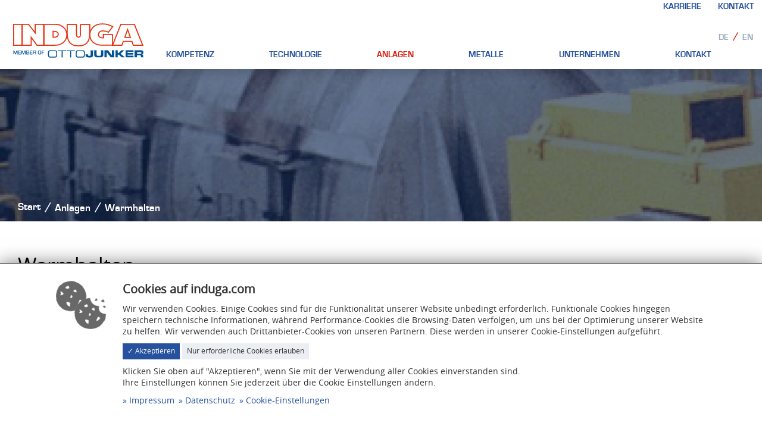

--- FILE ---
content_type: text/html; charset=UTF-8
request_url: https://www.induga.com/de/anlagen/warmhalten/
body_size: 4285
content:
<!doctype html><html lang="de"><head><meta charset="UTF-8"><meta name="viewport" content="width=device-width, initial-scale=1.0, maximum-scale=1.0, user-scalable=0, shrink-to-fit=no"><meta name="generator" content="PageED"><meta name="format-detection" content="telephone=no"><title>Warmhalten | INDUGA GmbH &amp; Co. KG</title><meta property="og:type" content="website" /><meta property="og:title" content="Warmhalten" /><meta property="og:url" content="https://www.induga.com/de/anlagen/warmhalten/" /><meta property="og:locale" content="" /><meta property="og:locale" content="cs_CZ" /><meta property="og:locale" content="en_EN" /><link rel="shortcut icon" type="image/x-icon" href="/favicon.ico"><link rel="apple-touch-icon" href="/apple-touch-icon.png"><link rel="apple-touch-icon" href="/apple-touch-icon-57x57.png" sizes="57x57"><link rel="apple-touch-icon" href="/apple-touch-icon-60x60.png" sizes="60x60"><link rel="apple-touch-icon" href="/apple-touch-icon-72x72.png" sizes="72x72"><link rel="apple-touch-icon" href="/apple-touch-icon-76x76.png" sizes="76x76"><link rel="apple-touch-icon" href="/apple-touch-icon-114x114.png" sizes="114x114"><link rel="apple-touch-icon" href="/apple-touch-icon-120x120.png" sizes="120x120"><link rel="apple-touch-icon" href="/apple-touch-icon-128x128.png" sizes="128x128"><link rel="apple-touch-icon" href="/apple-touch-icon-144x144.png" sizes="144x144"><link rel="apple-touch-icon" href="/apple-touch-icon-152x152.png" sizes="152x152"><link rel="apple-touch-icon" href="/apple-touch-icon-180x180.png" sizes="180x180"><link rel="apple-touch-icon" href="/apple-touch-icon-precomposed.png"><link rel="icon" type="image/png" href="/favicon-16x16.png" sizes="16x16"><link rel="icon" type="image/png" href="/favicon-32x32.png" sizes="32x32"><link rel="icon" type="image/png" href="/favicon-96x96.png" sizes="96x96"><link rel="icon" type="image/png" href="/favicon-160x160.png" sizes="160x160"><link rel="icon" type="image/png" href="/favicon-192x192.png" sizes="192x192"><link href="/cache/f88e0d8412760d433c137007f305135a.css" rel="stylesheet" media="all"><link href="/cache/5c5c3040a6abd0a707013ab042dce0bc.css" rel="stylesheet" media="all"><link href="/cache/0b5a7d3059b375b103195a18ee2ebfee.css" rel="stylesheet" media="all"><meta name="google-site-verification" content="GF6rez88xim1_gl8czYGz3iMlh2wrjAZlx_aQHc-cLU" /></head><body class="induga"><div id="wrapper-outer"><div id="wrapper-inner"> <header id="header"><div class="top"><div id="top-nav"><ul class="level-0"><li><a  href="/de/karriere/">Karriere</a></li><li><a  href="/de/kontakt/">Kontakt</a></li></ul></div></div><div class="main container-fluid"><div class="row align-items-end"><div class="col-4 col-sm-3 col-lg-2"> <figure class="s-logo"><a href="/de/" title="INDUGA GmbH & Co. KG"><img src="/cache/4b301bc613c1b425988f6703b448edcc.svg" alt="INDUGA GmbH & Co. KG"/></a></figure></div><div class="col-8 col-sm-9 col-lg-8"><div id="nav"><div class="nav-container"> <nav class="nav-inner"><h5 class="d-block d-sm-none">Navigation</h5><ul class="level-0"><li class=" level-0"><a  href="/de/kompetenz/">Kompetenz</a></li><li class=" level-0"><a  href="/de/technologie/">Technologie</a></li><li class=" level-0 has-child selected-path"><a  href="/de/anlagen/">Anlagen</a><ul class=" level-1"><li class=" level-1 has-child"><a  href="/de/anlagen/schmelzen/">Schmelzen</a><ul class=" level-2"><li class=" level-2"><a  href="/de/rinnenschmelzoefen/">Rinnenschmelzöfen</a></li><li class=" level-2"><a  href="/de/tiegelschmelzoefen/">Tiegelschmelzöfen</a></li><li class=" level-2"><a  href="/de/niederdruck-giessanlagen/">Niederdruck-Gießanlagen</a></li><li class=" level-2"><a  href="/de/spaeneschmelzer/">Späneschmelzer</a></li><li class=" level-2"><a  href="/de/trommeloefen/">Trommelöfen</a></li><li class=" level-2"><a  href="/de/bandbeschichtungskessel/">Bandbeschichtungskessel</a></li><li class=" level-2"><a  href="/de/stueckbeschichtungskessel/">Stückbeschichtungskessel</a></li><li class=" level-2"><a  href="/de/vorschmelzer/">Vorschmelzer</a></li><li class=" level-2"><a  href="/de/kathodenschmelzer/">Kathodenschmelzer</a></li><li class=" level-2"><a  href="/de/legierungsoefen/">Legierungsöfen</a></li></ul></li><li class=" level-1 has-child"><a  href="/de/anlagen/legieren/">Legieren</a><ul class=" level-2"><li class=" level-2"><a  href="/de/legierungsoefen/">Legierungsöfen</a></li></ul></li><li class=" level-1 has-child selected"><a  href="/de/anlagen/warmhalten/">Warmhalten</a><ul class=" level-2"><li class=" level-2"><a  href="/de/niederdruck-giessanlagen/">Niederdruck-Gießanlagen</a></li><li class=" level-2"><a  href="/de/vertikal-stranggiessoefen/">Vertikal-Stranggießöfen</a></li><li class=" level-2"><a  href="/de/horizontal-stranggiessoefen/">Horizontal-Stranggießöfen</a></li><li class=" level-2"><a  href="/de/trommeloefen/">Trommelöfen</a></li><li class=" level-2"><a  href="/de/bandbeschichtungskessel/">Bandbeschichtungskessel</a></li><li class=" level-2"><a  href="/de/stueckbeschichtungskessel/">Stückbeschichtungskessel</a></li><li class=" level-2"><a  href="/de/vorschmelzer/">Vorschmelzer</a></li><li class=" level-2"><a  href="/de/kathodenschmelzer/">Kathodenschmelzer</a></li><li class=" level-2"><a  href="/de/giessofen-indumat/">Gießofen Indumat</a></li><li class=" level-2"><a  href="/de/speicherofen-fuer-aluminium/">Speicherofen für Aluminium</a></li><li class=" level-2"><a  href="/de/legierungsoefen/">Legierungsöfen</a></li></ul></li><li class=" level-1 has-child"><a  href="/de/anlagen/giessen/">Gießen</a><ul class=" level-2"><li class=" level-2"><a  href="/de/form-und-seriengiessanlage-puma/">Form- und Seriengießanlage PUMA Gießmaschine</a></li><li class=" level-2"><a  href="/de/niederdruck-giessanlagen/">Niederdruck-Gießanlagen</a></li><li class=" level-2"><a  href="/de/vertikal-stranggiessoefen/">Vertikal-Stranggießöfen</a></li><li class=" level-2"><a  href="/de/horizontal-stranggiessoefen/">Horizontal-Stranggießöfen</a></li><li class=" level-2"><a  href="/de/trommeloefen/">Trommelöfen</a></li><li class=" level-2"><a  href="/de/giessofen-indumat/">Gießofen Indumat</a></li><li class=" level-2"><a  href="/de/niederdruck-giessanlagen-im-sandguss/">Niederdruck-Gießanlagen im Sandguss</a></li><li class=" level-2"><a  href="/de/legierungsoefen/">Legierungsöfen</a></li></ul></li><li class=" level-1 has-child"><a  href="/de/anlagen/beschichten/">Beschichten</a><ul class=" level-2"><li class=" level-2"><a  href="/de/bandbeschichtungskessel/">Bandbeschichtungskessel</a></li><li class=" level-2"><a  href="/de/stueckbeschichtungskessel/">Stückbeschichtungskessel</a></li></ul></li><li class=" level-1 has-child"><a  href="/de/anlagen/beheizen/">Beheizen</a><ul class=" level-2"><li class=" level-2"><a  href="/de/plasma-technologie/">Plasma-Technologie</a></li></ul></li></ul></li><li class=" level-0 has-child"><a  href="/de/metalle/">Metalle</a><ul class=" level-1"><li class=" level-1"><a  href="/de/metalle/eisen/">Eisen</a></li><li class=" level-1"><a  href="/de/metalle/stahl/">Stahl</a></li><li class=" level-1"><a  href="/de/metalle/aluminium/">Aluminium</a></li><li class=" level-1"><a  href="/de/metalle/kupfer/">Kupfer</a></li><li class=" level-1"><a  href="/de/metalle/messing-und-bronze/">Messing und Bronze</a></li><li class=" level-1"><a  href="/de/metalle/zink/">Zink</a></li></ul></li><li class=" level-0 has-child"><a  href="/de/unternehmen/">Unternehmen</a><ul class=" level-1"><li class=" level-1"><a  href="/de/unternehmen/karriere/">Karriere</a></li></ul></li><li class=" level-0"><a  href="/de/kontakt/">Kontakt</a></li></ul> </nav><button class="btn btn-link d-block d-md-none button-navigation"><i class="fas fa-bars fa-2x"></i></button></div></div></div><div class="col-12 col-lg-2"><div class="wrapper-right"><div class="button_home"><div class="placeholder_img"></div><a class="stretched-link" href="https://www.otto-junker.com/">Otto Junker GmbH</a></div><nav class="s-languageswitch"><h5 class="d-block d-sm-none">Sprache</h5><ol class="breadcrumb"><li class="breadcrumb-item lang-de "><a class="btn btn-light" href="/de/anlagen/warmhalten/" title="Deutsch">de</a></li><li class="breadcrumb-item lang-en "><a class="btn btn-light" href="/en/plants/holding/" title="Englisch">en</a></li></ol></nav></div></div></div></div> </header><div id="banner"><div class="s-banner  "><img class="banner" src="/cache/mkm_holding_2.jpg_a56f5fff.webp" alt=""><div class="container"><div class="caption  "></div></div></div></div><main id="main"> <nav class="s-breadcrumb" aria-label="breadcrumb"><div class="container"><ol class="breadcrumb"><li class="breadcrumb-item"><a href="/de/" title="Start">Start</a></li><li class="breadcrumb-item"><a href="/de/anlagen/" title="Anlagen">Anlagen</a></li><li class="breadcrumb-item active" aria-current="page">Warmhalten</li></ol></div></nav><div class="machine-category"><div class="g-section"><div class="container"><h1>Warmhalten</h1><div class="machine-filter-wrap"><button class="machine-filter-opener btn btn-primary"><i class="fa-solid fa-filter"></i> Filter</button><div class="row"><div class="col-md-12"><div class="machine-filter"><div class="machine-filter-group"><h5 class="card-title"><i class="fa-solid fa-filter"></i> Filter - Anwendungen</h5><div class="button-group" data-filter-group="group-29"><button type="button" class="filter-button filter-button-all btn btn-primary" data-filter="filter-29-ALL">Alle</button><button type="button" class="filter-button btn btn-light" data-filter=".filter-29-2">Strangguss</button><button type="button" class="filter-button btn btn-light" data-filter=".filter-29-3">Bandguss</button><button type="button" class="filter-button btn btn-light" data-filter=".filter-29-4">Serienguss, Formguss</button><button type="button" class="filter-button btn btn-light" data-filter=".filter-29-5">Masseln und Ingots</button><button type="button" class="filter-button btn btn-light" data-filter=".filter-29-6">Beschichtetes Stahlband</button><button type="button" class="filter-button btn btn-light" data-filter=".filter-29-1">Armaturenguss</button></div></div></div></div></div><div class="machine-filter-meta-row row"><div class="col-md-12"><button class="btn btn-danger machine-filter-reset">Alle Filter zurücksetzen</button><div class="machine-filter-result-count-button btn"><span class="machine-filter-result-count"></span> Ergebnisse</div></div></div><div class="row"><div class="col-md-12"><div class="machine-category-list"><div class="machine-list"><ul class="items row small-gutters"><li class="item col-md-6 col-sm-12 filter-29-1 card-isotope-wrapper"><div class="card"><a href="/de/niederdruck-giessanlagen/" title="Erfahren Sie mehr über Niederdruck-Gießanlagen" class="stretched-link"></a><div class="row"><div class="col-4 pr-0"><figure><img class="card-img" src="/cache/manipulator_cb767e1c.webp" alt=""></figure></div><div class="col-8 pl-0"><div class="card-body"><h4 class="card-title">Niederdruck-Gießanlagen</h4><p class="card-text">Druckbeaufschlagte Induktionsöfen, aus denen eine Form oberhalb gefüllt wird</p><a href="/de/niederdruck-giessanlagen/" title="Erfahren Sie mehr über Niederdruck-Gießanlagen" class="btn btn-primary">mehr erfahren <i class="far fa-arrow-right"></i></a></div></div></div></div></li><li class="item col-md-6 col-sm-12 filter-29-2 filter-29-3 card-isotope-wrapper"><div class="card"><a href="/de/vertikal-stranggiessoefen/" title="Erfahren Sie mehr über Vertikal-Stranggießöfen" class="stretched-link"></a><div class="row"><div class="col-4 pr-0"><figure><img class="card-img" src="/cache/vorherdgiessofen_tiegelind_6e071155.webp" alt=""></figure></div><div class="col-8 pl-0"><div class="card-body"><h4 class="card-title">Vertikal-Stranggießöfen</h4><p class="card-text">Kippbare Gießöfen mit Rinnen- oder Tiegelinduktor und einem Vorherd für das Gießen in einen vertikalen Strang</p><a href="/de/vertikal-stranggiessoefen/" title="Erfahren Sie mehr über Vertikal-Stranggießöfen" class="btn btn-primary">mehr erfahren <i class="far fa-arrow-right"></i></a></div></div></div></div></li><li class="item col-md-6 col-sm-12 filter-29-2 filter-29-3 card-isotope-wrapper"><div class="card"><a href="/de/horizontal-stranggiessoefen/" title="Erfahren Sie mehr über Horizontal-Stranggießöfen" class="stretched-link"></a><div class="row"><div class="col-4 pr-0"><figure><img class="card-img" src="/cache/ind_illu_giessofenpb14_klein_1_c39b4900.webp" alt=""></figure></div><div class="col-8 pl-0"><div class="card-body"><h4 class="card-title">Horizontal-Stranggießöfen</h4><p class="card-text">Ofengefäß mit einem Rinneninduktor, an den eine horizontale Stranggießkokille angeflanscht wird</p><a href="/de/horizontal-stranggiessoefen/" title="Erfahren Sie mehr über Horizontal-Stranggießöfen" class="btn btn-primary">mehr erfahren <i class="far fa-arrow-right"></i></a></div></div></div></div></li><li class="item col-md-6 col-sm-12 filter-29-2 filter-29-3 card-isotope-wrapper"><div class="card"><a href="/de/trommeloefen/" title="Erfahren Sie mehr über Trommelöfen" class="stretched-link"></a><div class="row"><div class="col-4 pr-0"><figure><img class="card-img" src="/cache/induktionstrommelofen_bearbeitet_e52b80ae.webp" alt=""></figure></div><div class="col-8 pl-0"><div class="card-body"><h4 class="card-title">Trommelöfen</h4><p class="card-text">Trommelförmiger Induktionsofen für Kupfer, meist verwendet für OF Kupfer mit der Möglichkeit der Sauerstoffreduktion</p><a href="/de/trommeloefen/" title="Erfahren Sie mehr über Trommelöfen" class="btn btn-primary">mehr erfahren <i class="far fa-arrow-right"></i></a></div></div></div></div></li><li class="item col-md-6 col-sm-12 filter-29-6 card-isotope-wrapper"><div class="card"><a href="/de/bandbeschichtungskessel/" title="Erfahren Sie mehr über Bandbeschichtungskessel" class="stretched-link"></a><div class="row"><div class="col-4 pr-0"><figure><img class="card-img" src="/cache/schema_rinneninduktor_d7e716a8.webp" alt=""></figure></div><div class="col-8 pl-0"><div class="card-body"><h4 class="card-title">Bandbeschichtungskessel</h4><p class="card-text">Rinnenbeheizter Induktionsofen als rechteckiger Beschichtungspott für Stahlbänder</p><a href="/de/bandbeschichtungskessel/" title="Erfahren Sie mehr über Bandbeschichtungskessel" class="btn btn-primary">mehr erfahren <i class="far fa-arrow-right"></i></a></div></div></div></div></li><li class="item col-md-6 col-sm-12 card-isotope-wrapper"><div class="card"><a href="/de/stueckbeschichtungskessel/" title="Erfahren Sie mehr über Stückbeschichtungskessel" class="stretched-link"></a><div class="row"><div class="col-4 pr-0"><figure><img class="card-img" src="/cache/stueckverzinkung_4a790be7.webp" alt=""></figure></div><div class="col-8 pl-0"><div class="card-body"><h4 class="card-title">Stückbeschichtungskessel</h4><p class="card-text">Induktionsofen als Beschichtungspott für das Tauchbeschichten von Stückgut</p><a href="/de/stueckbeschichtungskessel/" title="Erfahren Sie mehr über Stückbeschichtungskessel" class="btn btn-primary">mehr erfahren <i class="far fa-arrow-right"></i></a></div></div></div></div></li><li class="item col-md-6 col-sm-12 filter-29-6 card-isotope-wrapper"><div class="card"><a href="/de/vorschmelzer/" title="Erfahren Sie mehr über Vorschmelzer" class="stretched-link"></a><div class="row"><div class="col-4 pr-0"><figure><img class="card-img" src="/cache/tiegelofen_tiegel_c_c64c0f56.webp" alt=""></figure></div><div class="col-8 pl-0"><div class="card-body"><h4 class="card-title">Vorschmelzer</h4><p class="card-text">Rinnen- oder Tiegelöfen, die die Schmelze beim Verzinken direkt in den Beschichtungspott überführen</p><a href="/de/vorschmelzer/" title="Erfahren Sie mehr über Vorschmelzer" class="btn btn-primary">mehr erfahren <i class="far fa-arrow-right"></i></a></div></div></div></div></li><li class="item col-md-6 col-sm-12 filter-29-2 filter-29-3 card-isotope-wrapper"><div class="card"><a href="/de/kathodenschmelzer/" title="Erfahren Sie mehr über Kathodenschmelzer" class="stretched-link"></a><div class="row"><div class="col-4 pr-0"><figure><img class="card-img" src="/cache/illu_cu-kathodenschmelzer_54ee59ec.webp" alt=""></figure></div><div class="col-8 pl-0"><div class="card-body"><h4 class="card-title">Kathodenschmelzer</h4><p class="card-text">Wannenförmiger Ofen mit bis zu sechs Induktoren für das Schmelzen von Zinkanaoden</p><a href="/de/kathodenschmelzer/" title="Erfahren Sie mehr über Kathodenschmelzer" class="btn btn-primary">mehr erfahren <i class="far fa-arrow-right"></i></a></div></div></div></div></li><li class="item col-md-6 col-sm-12 filter-29-2 filter-29-3 filter-29-4 filter-29-5 card-isotope-wrapper"><div class="card"><a href="/de/giessofen-indumat/" title="Erfahren Sie mehr über Gießofen Indumat" class="stretched-link"></a><div class="row"><div class="col-4 pr-0"><figure><img class="card-img" src="/cache/illu_pb_19_indumat_1_0905a813.webp" alt=""></figure></div><div class="col-8 pl-0"><div class="card-body"><h4 class="card-title">Gießofen Indumat</h4><p class="card-text">Druckbeaufschlagte Mehrkammer-Gießöfen</p><a href="/de/giessofen-indumat/" title="Erfahren Sie mehr über Gießofen Indumat" class="btn btn-primary">mehr erfahren <i class="far fa-arrow-right"></i></a></div></div></div></div></li><li class="item col-md-6 col-sm-12 filter-29-4 filter-29-5 card-isotope-wrapper"><div class="card"><a href="/de/speicherofen-fuer-aluminium/" title="Erfahren Sie mehr über Speicherofen für Aluminium" class="stretched-link"></a><div class="row"><div class="col-4 pr-0"><figure><img class="card-img" src="/cache/speicherofen_f952cfe0.webp" alt=""></figure></div><div class="col-8 pl-0"><div class="card-body"><h4 class="card-title">Speicherofen für Aluminium</h4><p class="card-text">Druckentleerte Speicheröfen für Aluminium</p><a href="/de/speicherofen-fuer-aluminium/" title="Erfahren Sie mehr über Speicherofen für Aluminium" class="btn btn-primary">mehr erfahren <i class="far fa-arrow-right"></i></a></div></div></div></div></li><li class="item col-md-6 col-sm-12 filter-29-5 card-isotope-wrapper"><div class="card"><a href="/de/legierungsoefen/" title="Erfahren Sie mehr über Legierungsöfen" class="stretched-link"></a><div class="row"><div class="col-4 pr-0"><figure><img class="card-img" src="/cache/00zentral_mehrkammergiessofen_a188d085.webp" alt=""></figure></div><div class="col-8 pl-0"><div class="card-body"><h4 class="card-title">Legierungsöfen</h4><p class="card-text">Trommelförmige Schmelz- und Warmhalteöfen</p><a href="/de/legierungsoefen/" title="Erfahren Sie mehr über Legierungsöfen" class="btn btn-primary">mehr erfahren <i class="far fa-arrow-right"></i></a></div></div></div></div></li></ul><a class="readmore" tabindex="0"><span class="more">mehr anzeigen... </span><span class="less">weniger anzeigen... </span><i class="fas fa-arrow-down"></i></a></div></div></div></div></div></div></div></div> </main><footer id="footer"><div class="main induga"><div class="container"><div class="row"><div class="col-md-8"><div class="row"><div class="col-8 col-sm-6 first"> <figure class="s-logo"><a href="/de/" title="INDUGA GmbH & Co. KG"><img src="/cache/e8f1ec4ea97631bcaf5f3aa28a95f3f3.svg" alt="INDUGA GmbH & Co. KG"/></a></figure></div><div class="col-2 col-sm-6 second"></div></div><div class="row"><div class="col-sm-6 first"><div class="s-contact"><h5><strong>INDUGA GmbH & Co. KG</strong></h5><ul class="left"><li class="address"><a href="//www.google.com/maps/place/INDUGA+Industrie%C3%B6fen+and+Giesserei-Anlagen+GmbH+%26+Co.+KG/@50.6357824,6.2716038,15z/data=!4m5!3m4!1s0x0:0x1cdb93f92c1859e6!8m2!3d50.6357824!4d6.2716038" ><i class="fas fa-map-marker-alt"></i><span>Jägerhausstraße 2<br />52152 Simmerath - Lammersdorf</span></a></li><li class="mail"><a href="mailto:info@induga.de" ><i class="fas fa-envelope"></i><span>info@induga.de</span></a></li><li class="phone"><a href="tel:+492473601710" ><i class="fas fa-phone-alt"></i><span>+49 2473 601710</span></a></li><li class="fax"><a href="fax:+492473601777" ><i class="fas fa-fax"></i><span>+49 2473 601777</span></a></li></ul></div></div><div class="col-sm-6 second"><div class="s-contact"><h5><strong>INDUGA GmbH & Co. KG</strong></h5><ul class="left"><li class="address"><a href="//www.google.com/maps/place/INDUGA+Industrie%C3%B6fen+and+Giesserei-Anlagen+GmbH+%26+Co.+KG/@50.6357824,6.2716038,15z/data=!4m5!3m4!1s0x0:0x1cdb93f92c1859e6!8m2!3d50.6357824!4d6.2716038" ><i class="fas fa-map-marker-alt"></i><span>Jägerhausstraße 2<br />52152 Simmerath - Lammersdorf</span></a></li><li class="mail"><a href="mailto:info@induga.de" ><i class="fas fa-envelope"></i><span>info@induga.de</span></a></li><li class="phone"><a href="tel:+492473601710" ><i class="fas fa-phone-alt"></i><span>+49 2473 601710</span></a></li><li class="fax"><a href="fax:+492473601777" ><i class="fas fa-fax"></i><span>+49 2473 601777</span></a></li></ul></div></div></div></div><div class="col-md-4"><div class="button_home"><div class="placeholder_img"></div><a class="stretched-link" href="https://www.otto-junker.com/">Otto Junker GmbH</a></div><a href="/de/kontakt/" class="btn btn-light btn-contact">Kontaktieren Sie uns<i class="fa-light fa-chevron-right"></i></a></div></div><div class="row small-gutters mb-lg-3  align-items-end"></div><div class="row"><div class="col-10 col-md-9 rights"><ul class="level-0"><li><a  href="/de/rechtliches/impressum/">Impressum</a></li><li><a  href="/de/rechtliches/datenschutz/">Datenschutz</a></li><li><a  href="/de/rechtliches/cookie-einstellungen/">Cookie-Einstellungen</a></li></ul></div><div class="col-md-3"> <nav class="s-languageswitch"><h5 class="d-block d-sm-none">Sprache</h5><ol class="breadcrumb"><li class="breadcrumb-item lang-de "><a class="btn btn-light" href="/de/anlagen/warmhalten/" title="Deutsch">de</a></li><li class="breadcrumb-item lang-en "><a class="btn btn-light" href="/en/plants/holding/" title="Englisch">en</a></li></ol></nav></div></div></div></div><div class="bottom"><div class="container"><div class="row small"><div class="col-sm-6 pr-0"><div class="s-copyright">&copy; 2026 INDUGA Industrieöfen und Giesserei-Anlagen GmbH & Co. KG – Alle Rechte vorbehalten</div></div><div class="col-sm-6 text-sm-right"><div>Realisiert mit <a href="https://www.pageed.de/">PageED</a>. Ein Redaktionssystem der <a href="https://www.onecue.de/">OneCue GmbH</a>.</div></div></div></div></div> </footer></div></div> <script type="text/javascript" src="/cache/004ef864993ee5680cda68303f389262.js"></script><script type="text/javascript" src="/cache/83699c9f6023f1b01719302cb3809991.js"></script><script type="text/javascript">var cookie_consent_var = {
                    animation:     350,
                    classes:       {container: "container", button: "btn", button_success: "btn-primary btn-sm", button_light: "btn-light btn-sm"},
                    language:      "de",
                 tools:     ["pageed_2_basic","google_analytics_1","google_maps_3"],
                 links:     {"imprint":{"title":"Impressum","link":"\/de\/rechtliches\/impressum\/"},"data_protection":{"title":"Datenschutz","link":"\/de\/rechtliches\/datenschutz\/"},"cookie":{"title":"Cookie-Einstellungen","link":"\/de\/rechtliches\/cookie-einstellungen\/"}}
                };</script><script defer type="text/javascript" src="//law.1cue.cloud/cookie_consent/script-var.js"></script><script type="application/ld+json">{"@context":"https:\/\/schema.org\/","@type":"LocalBusiness","@id":"https:\/\/www.induga.com\/","name":null,"url":"https:\/\/www.induga.com\/","telephone":null,"address":{"@type":"PostalAddress","streetAddress":null,"addressLocality":null,"postalCode":null,"addressCountry":"DE"},"image":[]}</script></body></html>

--- FILE ---
content_type: text/css
request_url: https://www.induga.com/cache/f88e0d8412760d433c137007f305135a.css
body_size: 131201
content:
@font-face{font-family:'opensans_regular_webfont';src:url('/cache/4711e71ae1bfb9888bca5ac159049aa0.eot');src:url('/cache/4711e71ae1bfb9888bca5ac159049aa0.eot?#iefix') format('embedded-opentype'), url('/cache/e7fa26758db65772eb38e1e22daa1f37.woff') format('woff'), url('/cache/39dda4ac0e25d3347ac7bf85db8d311e.ttf') format('truetype'), url('/cache/694d104d3e00bacc560be429c11e0f48.svg') format('svg');font-weight:normal;font-style:normal}@font-face{font-family:'eurostilebold_webfont';src:url('/cache/16ce86b4330b7232b3d4e7067fdcd149.eot');src:url('/cache/16ce86b4330b7232b3d4e7067fdcd149.eot?#iefix') format('embedded-opentype'), url('/cache/0070e31b51aa2f1d4198bd3aa75f06c0.woff') format('woff'), url('/cache/45c038f236ea9816a2efcc257a427c86.ttf') format('truetype'), url('/cache/702394bc69cefe4481dad1b0696f7ae7.svg') format('svg');font-weight:normal;font-style:normal}@font-face{font-family:'opensans_semibold_webfont';src:url('/cache/139311d88b9d14d1a8ca6bd274f1f61c.eot');src:url('/cache/139311d88b9d14d1a8ca6bd274f1f61c.eot?#iefix') format('embedded-opentype'), url('/cache/3d7e099f6bbd19680c9077b5a2e60878.woff') format('woff'), url('/cache/0ee156bc068585fecc8f9bc744cfdbe9.ttf') format('truetype'), url('/cache/7d148ca9cea7c0a10b1abf358203e79f.svg') format('svg');font-weight:normal;font-style:normal}@font-face{font-family:'opensans_light_webfont';src:url('/cache/3a2f36c38f91ec38fb4fc3c6592129e5.eot');src:url('/cache/3a2f36c38f91ec38fb4fc3c6592129e5.eot?#iefix') format('embedded-opentype'), url('/cache/2cc0985809682ddf4cbd76fc8325b460.woff') format('woff'), url('/cache/c9c069499aefbd149c938d72eaa6c3b3.ttf') format('truetype'), url('/cache/3c26ed2dbcc3dd3aae3ad44742936149.svg') format('svg');font-weight:normal;font-style:normal}:root{--blue:#26519D;--indigo:#6610f2;--purple:#6f42c1;--pink:#e83e8c;--red:#dc3545;--orange:#fd7e14;--yellow:#ffc107;--green:#28a745;--teal:#20c997;--cyan:#17a2b8;--white:#ffffff;--gray:#DD1C0E;--gray-dark:#121622;--primary:#26519D;--secondary:#DD1C0E;--success:#28a745;--info:#17a2b8;--warning:#ffc107;--danger:#dc3545;--light:#EBEEF2;--dark:#121622;--breakpoint-xs:0px;--breakpoint-sm:576px;--breakpoint-md:768px;--breakpoint-lg:1415px;--breakpoint-xl:1584px;--font-family-sans-serif:-apple-system, BlinkMacSystemFont, "Segoe UI", Roboto, "Helvetica Neue", Arial, "Noto Sans", sans-serif, "Apple Color Emoji", "Segoe UI Emoji", "Segoe UI Symbol", "Noto Color Emoji";--font-family-monospace:SFMono-Regular, Menlo, Monaco, Consolas, "Liberation Mono", "Courier New", monospace}*, *::before, *::after{box-sizing:border-box}html{font-family:sans-serif;line-height:1.15;-webkit-text-size-adjust:100%;-webkit-tap-highlight-color:rgba(0,0,0,0)}article, aside, figcaption, figure, footer, header, hgroup, main, nav, section{display:block}body{margin:0;font-family:-apple-system, BlinkMacSystemFont, "Segoe UI", Roboto, "Helvetica Neue", Arial, "Noto Sans", sans-serif, "Apple Color Emoji", "Segoe UI Emoji", "Segoe UI Symbol", "Noto Color Emoji";font-size:1rem;font-weight:400;line-height:1.5;color:#333333;text-align:left;background-color:#ffffff}[tabindex="-1"]:focus:not(:focus-visible){outline:0 !important}hr{box-sizing:content-box;height:0;overflow:visible}h1, h2, h3, h4, h5, h6{margin-top:0;margin-bottom:0.5rem}p{margin-top:0;margin-bottom:1rem}abbr[title], abbr[data-original-title]{text-decoration:underline;-webkit-text-decoration:underline dotted;text-decoration:underline dotted;cursor:help;border-bottom:0;-webkit-text-decoration-skip-ink:none;text-decoration-skip-ink:none}address{margin-bottom:1rem;font-style:normal;line-height:inherit}ol, ul, dl{margin-top:0;margin-bottom:1rem}ol ol, ul ul, ol ul, ul ol{margin-bottom:0}dt{font-weight:700}dd{margin-bottom:.5rem;margin-left:0}blockquote{margin:0 0 1rem}b, strong{font-weight:bolder}small{font-size:80%}sub, sup{position:relative;font-size:75%;line-height:0;vertical-align:baseline}sub{bottom:-0.25em}sup{top:-0.5em}a{color:#26519D;text-decoration:none;background-color:transparent}a:hover{color:#DD1C0E;text-decoration:underline}pre, code, kbd, samp{font-family:SFMono-Regular, Menlo, Monaco, Consolas, "Liberation Mono", "Courier New", monospace;font-size:1em}pre{margin-top:0;margin-bottom:1rem;overflow:auto}figure{margin:0 0 1rem}img{vertical-align:middle;border-style:none}svg{overflow:hidden;vertical-align:middle}table{border-collapse:collapse}caption{padding-top:0.75rem;padding-bottom:0.75rem;color:#DD1C0E;text-align:left;caption-side:bottom}th{text-align:inherit}label{display:inline-block;margin-bottom:0.5rem}button{border-radius:0}button:focus{outline:1px dotted;outline:5px auto -webkit-focus-ring-color}input, button, select, optgroup, textarea{margin:0;font-family:inherit;font-size:inherit;line-height:inherit}button, input{overflow:visible}button, select{text-transform:none}select{word-wrap:normal}button, [type="button"], [type="reset"], [type="submit"]{-webkit-appearance:button}button:not(:disabled), [type="button"]:not(:disabled), [type="reset"]:not(:disabled), [type="submit"]:not(:disabled){cursor:pointer}button::-moz-focus-inner, [type="button"]::-moz-focus-inner, [type="reset"]::-moz-focus-inner, [type="submit"]::-moz-focus-inner{padding:0;border-style:none}input[type="radio"], input[type="checkbox"]{box-sizing:border-box;padding:0}input[type="date"], input[type="time"], input[type="datetime-local"], input[type="month"]{-webkit-appearance:listbox}textarea{overflow:auto;resize:vertical}fieldset{min-width:0;padding:0;margin:0;border:0}legend{display:block;width:100%;max-width:100%;padding:0;margin-bottom:.5rem;font-size:1.5rem;line-height:inherit;color:inherit;white-space:normal}progress{vertical-align:baseline}[type="number"]::-webkit-inner-spin-button, [type="number"]::-webkit-outer-spin-button{height:auto}[type="search"]{outline-offset:-2px;-webkit-appearance:none}[type="search"]::-webkit-search-decoration{-webkit-appearance:none}::-webkit-file-upload-button{font:inherit;-webkit-appearance:button}output{display:inline-block}summary{display:list-item;cursor:pointer}template{display:none}[hidden]{display:none !important}h1, h2, h3, h4, h5, h6, .h1, .h2, .h3, .h4, .h5, .h6{margin-bottom:0.5rem;font-weight:500;line-height:1.2}h1, .h1{font-size:2.5rem}h2, .h2{font-size:2rem}h3, .h3{font-size:1.75rem}h4, .h4{font-size:1.5rem}h5, .h5{font-size:1.25rem}h6, .h6{font-size:1rem}.lead{font-size:1.25rem;font-weight:300}.display-1{font-size:6rem;font-weight:300;line-height:1.2}.display-2{font-size:5.5rem;font-weight:300;line-height:1.2}.display-3{font-size:4.5rem;font-weight:300;line-height:1.2}.display-4{font-size:3.5rem;font-weight:300;line-height:1.2}hr{margin-top:1rem;margin-bottom:1rem;border:0;border-top:1px solid rgba(0,0,0,0.1)}small, .small{font-size:80%;font-weight:400}mark, .mark{padding:0.2em;background-color:#fcf8e3}.list-unstyled{padding-left:0;list-style:none}.list-inline{padding-left:0;list-style:none}.list-inline-item{display:inline-block}.list-inline-item:not(:last-child){margin-right:0.5rem}.initialism{font-size:90%;text-transform:uppercase}.blockquote{margin-bottom:1rem;font-size:1.25rem}.blockquote-footer{display:block;font-size:80%;color:#DD1C0E}.blockquote-footer::before{content:"\2014\00A0"}.img-fluid{max-width:100%;height:auto}.img-thumbnail{padding:0.25rem;background-color:#ffffff;border:1px solid #dee2e6;border-radius:0;max-width:100%;height:auto}.figure{display:inline-block}.figure-img{margin-bottom:0.5rem;line-height:1}.figure-caption{font-size:90%;color:#DD1C0E}code{font-size:87.5%;color:#e83e8c;word-wrap:break-word}a > code{color:inherit}kbd{padding:0.2rem 0.4rem;font-size:87.5%;color:#ffffff;background-color:#333333;border-radius:0}kbd kbd{padding:0;font-size:100%;font-weight:700}pre{display:block;font-size:87.5%;color:#333333}pre code{font-size:inherit;color:inherit;word-break:normal}.pre-scrollable{max-height:340px;overflow-y:scroll}.container{width:100%;padding-right:15px;padding-left:15px;margin-right:auto;margin-left:auto}@media (min-width:576px){.container{max-width:540px}}@media (min-width:768px){.container{max-width:720px}}@media (min-width:1415px){.container{max-width:960px}}@media (min-width:1584px){.container{max-width:1140px}}.container-fluid, .container-sm, .container-md, .container-lg, .container-xl{width:100%;padding-right:15px;padding-left:15px;margin-right:auto;margin-left:auto}@media (min-width:576px){.container, .container-sm{max-width:540px}}@media (min-width:768px){.container, .container-sm, .container-md{max-width:720px}}@media (min-width:1415px){.container, .container-sm, .container-md, .container-lg{max-width:960px}}@media (min-width:1584px){.container, .container-sm, .container-md, .container-lg, .container-xl{max-width:1140px}}.row{display:-ms-flexbox;display:flex;-ms-flex-wrap:wrap;flex-wrap:wrap;margin-right:-15px;margin-left:-15px}.no-gutters{margin-right:0;margin-left:0}.no-gutters > .col, .no-gutters > [class*="col-"]{padding-right:0;padding-left:0}.col-1, .col-2, .col-3, .col-4, .col-5, .col-6, .col-7, .col-8, .col-9, .col-10, .col-11, .col-12, .col, .col-auto, .col-sm-1, .col-sm-2, .col-sm-3, .col-sm-4, .col-sm-5, .col-sm-6, .col-sm-7, .col-sm-8, .col-sm-9, .col-sm-10, .col-sm-11, .col-sm-12, .col-sm, .col-sm-auto, .col-md-1, .col-md-2, .col-md-3, .col-md-4, .col-md-5, .col-md-6, .col-md-7, .col-md-8, .col-md-9, .col-md-10, .col-md-11, .col-md-12, .col-md, .col-md-auto, .col-lg-1, .col-lg-2, .col-lg-3, .col-lg-4, .col-lg-5, .col-lg-6, .col-lg-7, .col-lg-8, .col-lg-9, .col-lg-10, .col-lg-11, .col-lg-12, .col-lg, .col-lg-auto, .col-xl-1, .col-xl-2, .col-xl-3, .col-xl-4, .col-xl-5, .col-xl-6, .col-xl-7, .col-xl-8, .col-xl-9, .col-xl-10, .col-xl-11, .col-xl-12, .col-xl, .col-xl-auto{position:relative;width:100%;padding-right:15px;padding-left:15px}.col{-ms-flex-preferred-size:0;flex-basis:0;-ms-flex-positive:1;flex-grow:1;max-width:100%}.row-cols-1 > *{-ms-flex:0 0 100%;flex:0 0 100%;max-width:100%}.row-cols-2 > *{-ms-flex:0 0 50%;flex:0 0 50%;max-width:50%}.row-cols-3 > *{-ms-flex:0 0 33.333333%;flex:0 0 33.333333%;max-width:33.333333%}.row-cols-4 > *{-ms-flex:0 0 25%;flex:0 0 25%;max-width:25%}.row-cols-5 > *{-ms-flex:0 0 20%;flex:0 0 20%;max-width:20%}.row-cols-6 > *{-ms-flex:0 0 16.666667%;flex:0 0 16.666667%;max-width:16.666667%}.col-auto{-ms-flex:0 0 auto;flex:0 0 auto;width:auto;max-width:100%}.col-1{-ms-flex:0 0 8.333333%;flex:0 0 8.333333%;max-width:8.333333%}.col-2{-ms-flex:0 0 16.666667%;flex:0 0 16.666667%;max-width:16.666667%}.col-3{-ms-flex:0 0 25%;flex:0 0 25%;max-width:25%}.col-4{-ms-flex:0 0 33.333333%;flex:0 0 33.333333%;max-width:33.333333%}.col-5{-ms-flex:0 0 41.666667%;flex:0 0 41.666667%;max-width:41.666667%}.col-6{-ms-flex:0 0 50%;flex:0 0 50%;max-width:50%}.col-7{-ms-flex:0 0 58.333333%;flex:0 0 58.333333%;max-width:58.333333%}.col-8{-ms-flex:0 0 66.666667%;flex:0 0 66.666667%;max-width:66.666667%}.col-9{-ms-flex:0 0 75%;flex:0 0 75%;max-width:75%}.col-10{-ms-flex:0 0 83.333333%;flex:0 0 83.333333%;max-width:83.333333%}.col-11{-ms-flex:0 0 91.666667%;flex:0 0 91.666667%;max-width:91.666667%}.col-12{-ms-flex:0 0 100%;flex:0 0 100%;max-width:100%}.order-first{-ms-flex-order:-1;order:-1}.order-last{-ms-flex-order:13;order:13}.order-0{-ms-flex-order:0;order:0}.order-1{-ms-flex-order:1;order:1}.order-2{-ms-flex-order:2;order:2}.order-3{-ms-flex-order:3;order:3}.order-4{-ms-flex-order:4;order:4}.order-5{-ms-flex-order:5;order:5}.order-6{-ms-flex-order:6;order:6}.order-7{-ms-flex-order:7;order:7}.order-8{-ms-flex-order:8;order:8}.order-9{-ms-flex-order:9;order:9}.order-10{-ms-flex-order:10;order:10}.order-11{-ms-flex-order:11;order:11}.order-12{-ms-flex-order:12;order:12}.offset-1{margin-left:8.333333%}.offset-2{margin-left:16.666667%}.offset-3{margin-left:25%}.offset-4{margin-left:33.333333%}.offset-5{margin-left:41.666667%}.offset-6{margin-left:50%}.offset-7{margin-left:58.333333%}.offset-8{margin-left:66.666667%}.offset-9{margin-left:75%}.offset-10{margin-left:83.333333%}.offset-11{margin-left:91.666667%}@media (min-width:576px){.col-sm{-ms-flex-preferred-size:0;flex-basis:0;-ms-flex-positive:1;flex-grow:1;max-width:100%}.row-cols-sm-1 > *{-ms-flex:0 0 100%;flex:0 0 100%;max-width:100%}.row-cols-sm-2 > *{-ms-flex:0 0 50%;flex:0 0 50%;max-width:50%}.row-cols-sm-3 > *{-ms-flex:0 0 33.333333%;flex:0 0 33.333333%;max-width:33.333333%}.row-cols-sm-4 > *{-ms-flex:0 0 25%;flex:0 0 25%;max-width:25%}.row-cols-sm-5 > *{-ms-flex:0 0 20%;flex:0 0 20%;max-width:20%}.row-cols-sm-6 > *{-ms-flex:0 0 16.666667%;flex:0 0 16.666667%;max-width:16.666667%}.col-sm-auto{-ms-flex:0 0 auto;flex:0 0 auto;width:auto;max-width:100%}.col-sm-1{-ms-flex:0 0 8.333333%;flex:0 0 8.333333%;max-width:8.333333%}.col-sm-2{-ms-flex:0 0 16.666667%;flex:0 0 16.666667%;max-width:16.666667%}.col-sm-3{-ms-flex:0 0 25%;flex:0 0 25%;max-width:25%}.col-sm-4{-ms-flex:0 0 33.333333%;flex:0 0 33.333333%;max-width:33.333333%}.col-sm-5{-ms-flex:0 0 41.666667%;flex:0 0 41.666667%;max-width:41.666667%}.col-sm-6{-ms-flex:0 0 50%;flex:0 0 50%;max-width:50%}.col-sm-7{-ms-flex:0 0 58.333333%;flex:0 0 58.333333%;max-width:58.333333%}.col-sm-8{-ms-flex:0 0 66.666667%;flex:0 0 66.666667%;max-width:66.666667%}.col-sm-9{-ms-flex:0 0 75%;flex:0 0 75%;max-width:75%}.col-sm-10{-ms-flex:0 0 83.333333%;flex:0 0 83.333333%;max-width:83.333333%}.col-sm-11{-ms-flex:0 0 91.666667%;flex:0 0 91.666667%;max-width:91.666667%}.col-sm-12{-ms-flex:0 0 100%;flex:0 0 100%;max-width:100%}.order-sm-first{-ms-flex-order:-1;order:-1}.order-sm-last{-ms-flex-order:13;order:13}.order-sm-0{-ms-flex-order:0;order:0}.order-sm-1{-ms-flex-order:1;order:1}.order-sm-2{-ms-flex-order:2;order:2}.order-sm-3{-ms-flex-order:3;order:3}.order-sm-4{-ms-flex-order:4;order:4}.order-sm-5{-ms-flex-order:5;order:5}.order-sm-6{-ms-flex-order:6;order:6}.order-sm-7{-ms-flex-order:7;order:7}.order-sm-8{-ms-flex-order:8;order:8}.order-sm-9{-ms-flex-order:9;order:9}.order-sm-10{-ms-flex-order:10;order:10}.order-sm-11{-ms-flex-order:11;order:11}.order-sm-12{-ms-flex-order:12;order:12}.offset-sm-0{margin-left:0}.offset-sm-1{margin-left:8.333333%}.offset-sm-2{margin-left:16.666667%}.offset-sm-3{margin-left:25%}.offset-sm-4{margin-left:33.333333%}.offset-sm-5{margin-left:41.666667%}.offset-sm-6{margin-left:50%}.offset-sm-7{margin-left:58.333333%}.offset-sm-8{margin-left:66.666667%}.offset-sm-9{margin-left:75%}.offset-sm-10{margin-left:83.333333%}.offset-sm-11{margin-left:91.666667%}}@media (min-width:768px){.col-md{-ms-flex-preferred-size:0;flex-basis:0;-ms-flex-positive:1;flex-grow:1;max-width:100%}.row-cols-md-1 > *{-ms-flex:0 0 100%;flex:0 0 100%;max-width:100%}.row-cols-md-2 > *{-ms-flex:0 0 50%;flex:0 0 50%;max-width:50%}.row-cols-md-3 > *{-ms-flex:0 0 33.333333%;flex:0 0 33.333333%;max-width:33.333333%}.row-cols-md-4 > *{-ms-flex:0 0 25%;flex:0 0 25%;max-width:25%}.row-cols-md-5 > *{-ms-flex:0 0 20%;flex:0 0 20%;max-width:20%}.row-cols-md-6 > *{-ms-flex:0 0 16.666667%;flex:0 0 16.666667%;max-width:16.666667%}.col-md-auto{-ms-flex:0 0 auto;flex:0 0 auto;width:auto;max-width:100%}.col-md-1{-ms-flex:0 0 8.333333%;flex:0 0 8.333333%;max-width:8.333333%}.col-md-2{-ms-flex:0 0 16.666667%;flex:0 0 16.666667%;max-width:16.666667%}.col-md-3{-ms-flex:0 0 25%;flex:0 0 25%;max-width:25%}.col-md-4{-ms-flex:0 0 33.333333%;flex:0 0 33.333333%;max-width:33.333333%}.col-md-5{-ms-flex:0 0 41.666667%;flex:0 0 41.666667%;max-width:41.666667%}.col-md-6{-ms-flex:0 0 50%;flex:0 0 50%;max-width:50%}.col-md-7{-ms-flex:0 0 58.333333%;flex:0 0 58.333333%;max-width:58.333333%}.col-md-8{-ms-flex:0 0 66.666667%;flex:0 0 66.666667%;max-width:66.666667%}.col-md-9{-ms-flex:0 0 75%;flex:0 0 75%;max-width:75%}.col-md-10{-ms-flex:0 0 83.333333%;flex:0 0 83.333333%;max-width:83.333333%}.col-md-11{-ms-flex:0 0 91.666667%;flex:0 0 91.666667%;max-width:91.666667%}.col-md-12{-ms-flex:0 0 100%;flex:0 0 100%;max-width:100%}.order-md-first{-ms-flex-order:-1;order:-1}.order-md-last{-ms-flex-order:13;order:13}.order-md-0{-ms-flex-order:0;order:0}.order-md-1{-ms-flex-order:1;order:1}.order-md-2{-ms-flex-order:2;order:2}.order-md-3{-ms-flex-order:3;order:3}.order-md-4{-ms-flex-order:4;order:4}.order-md-5{-ms-flex-order:5;order:5}.order-md-6{-ms-flex-order:6;order:6}.order-md-7{-ms-flex-order:7;order:7}.order-md-8{-ms-flex-order:8;order:8}.order-md-9{-ms-flex-order:9;order:9}.order-md-10{-ms-flex-order:10;order:10}.order-md-11{-ms-flex-order:11;order:11}.order-md-12{-ms-flex-order:12;order:12}.offset-md-0{margin-left:0}.offset-md-1{margin-left:8.333333%}.offset-md-2{margin-left:16.666667%}.offset-md-3{margin-left:25%}.offset-md-4{margin-left:33.333333%}.offset-md-5{margin-left:41.666667%}.offset-md-6{margin-left:50%}.offset-md-7{margin-left:58.333333%}.offset-md-8{margin-left:66.666667%}.offset-md-9{margin-left:75%}.offset-md-10{margin-left:83.333333%}.offset-md-11{margin-left:91.666667%}}@media (min-width:1415px){.col-lg{-ms-flex-preferred-size:0;flex-basis:0;-ms-flex-positive:1;flex-grow:1;max-width:100%}.row-cols-lg-1 > *{-ms-flex:0 0 100%;flex:0 0 100%;max-width:100%}.row-cols-lg-2 > *{-ms-flex:0 0 50%;flex:0 0 50%;max-width:50%}.row-cols-lg-3 > *{-ms-flex:0 0 33.333333%;flex:0 0 33.333333%;max-width:33.333333%}.row-cols-lg-4 > *{-ms-flex:0 0 25%;flex:0 0 25%;max-width:25%}.row-cols-lg-5 > *{-ms-flex:0 0 20%;flex:0 0 20%;max-width:20%}.row-cols-lg-6 > *{-ms-flex:0 0 16.666667%;flex:0 0 16.666667%;max-width:16.666667%}.col-lg-auto{-ms-flex:0 0 auto;flex:0 0 auto;width:auto;max-width:100%}.col-lg-1{-ms-flex:0 0 8.333333%;flex:0 0 8.333333%;max-width:8.333333%}.col-lg-2{-ms-flex:0 0 16.666667%;flex:0 0 16.666667%;max-width:16.666667%}.col-lg-3{-ms-flex:0 0 25%;flex:0 0 25%;max-width:25%}.col-lg-4{-ms-flex:0 0 33.333333%;flex:0 0 33.333333%;max-width:33.333333%}.col-lg-5{-ms-flex:0 0 41.666667%;flex:0 0 41.666667%;max-width:41.666667%}.col-lg-6{-ms-flex:0 0 50%;flex:0 0 50%;max-width:50%}.col-lg-7{-ms-flex:0 0 58.333333%;flex:0 0 58.333333%;max-width:58.333333%}.col-lg-8{-ms-flex:0 0 66.666667%;flex:0 0 66.666667%;max-width:66.666667%}.col-lg-9{-ms-flex:0 0 75%;flex:0 0 75%;max-width:75%}.col-lg-10{-ms-flex:0 0 83.333333%;flex:0 0 83.333333%;max-width:83.333333%}.col-lg-11{-ms-flex:0 0 91.666667%;flex:0 0 91.666667%;max-width:91.666667%}.col-lg-12{-ms-flex:0 0 100%;flex:0 0 100%;max-width:100%}.order-lg-first{-ms-flex-order:-1;order:-1}.order-lg-last{-ms-flex-order:13;order:13}.order-lg-0{-ms-flex-order:0;order:0}.order-lg-1{-ms-flex-order:1;order:1}.order-lg-2{-ms-flex-order:2;order:2}.order-lg-3{-ms-flex-order:3;order:3}.order-lg-4{-ms-flex-order:4;order:4}.order-lg-5{-ms-flex-order:5;order:5}.order-lg-6{-ms-flex-order:6;order:6}.order-lg-7{-ms-flex-order:7;order:7}.order-lg-8{-ms-flex-order:8;order:8}.order-lg-9{-ms-flex-order:9;order:9}.order-lg-10{-ms-flex-order:10;order:10}.order-lg-11{-ms-flex-order:11;order:11}.order-lg-12{-ms-flex-order:12;order:12}.offset-lg-0{margin-left:0}.offset-lg-1{margin-left:8.333333%}.offset-lg-2{margin-left:16.666667%}.offset-lg-3{margin-left:25%}.offset-lg-4{margin-left:33.333333%}.offset-lg-5{margin-left:41.666667%}.offset-lg-6{margin-left:50%}.offset-lg-7{margin-left:58.333333%}.offset-lg-8{margin-left:66.666667%}.offset-lg-9{margin-left:75%}.offset-lg-10{margin-left:83.333333%}.offset-lg-11{margin-left:91.666667%}}@media (min-width:1584px){.col-xl{-ms-flex-preferred-size:0;flex-basis:0;-ms-flex-positive:1;flex-grow:1;max-width:100%}.row-cols-xl-1 > *{-ms-flex:0 0 100%;flex:0 0 100%;max-width:100%}.row-cols-xl-2 > *{-ms-flex:0 0 50%;flex:0 0 50%;max-width:50%}.row-cols-xl-3 > *{-ms-flex:0 0 33.333333%;flex:0 0 33.333333%;max-width:33.333333%}.row-cols-xl-4 > *{-ms-flex:0 0 25%;flex:0 0 25%;max-width:25%}.row-cols-xl-5 > *{-ms-flex:0 0 20%;flex:0 0 20%;max-width:20%}.row-cols-xl-6 > *{-ms-flex:0 0 16.666667%;flex:0 0 16.666667%;max-width:16.666667%}.col-xl-auto{-ms-flex:0 0 auto;flex:0 0 auto;width:auto;max-width:100%}.col-xl-1{-ms-flex:0 0 8.333333%;flex:0 0 8.333333%;max-width:8.333333%}.col-xl-2{-ms-flex:0 0 16.666667%;flex:0 0 16.666667%;max-width:16.666667%}.col-xl-3{-ms-flex:0 0 25%;flex:0 0 25%;max-width:25%}.col-xl-4{-ms-flex:0 0 33.333333%;flex:0 0 33.333333%;max-width:33.333333%}.col-xl-5{-ms-flex:0 0 41.666667%;flex:0 0 41.666667%;max-width:41.666667%}.col-xl-6{-ms-flex:0 0 50%;flex:0 0 50%;max-width:50%}.col-xl-7{-ms-flex:0 0 58.333333%;flex:0 0 58.333333%;max-width:58.333333%}.col-xl-8{-ms-flex:0 0 66.666667%;flex:0 0 66.666667%;max-width:66.666667%}.col-xl-9{-ms-flex:0 0 75%;flex:0 0 75%;max-width:75%}.col-xl-10{-ms-flex:0 0 83.333333%;flex:0 0 83.333333%;max-width:83.333333%}.col-xl-11{-ms-flex:0 0 91.666667%;flex:0 0 91.666667%;max-width:91.666667%}.col-xl-12{-ms-flex:0 0 100%;flex:0 0 100%;max-width:100%}.order-xl-first{-ms-flex-order:-1;order:-1}.order-xl-last{-ms-flex-order:13;order:13}.order-xl-0{-ms-flex-order:0;order:0}.order-xl-1{-ms-flex-order:1;order:1}.order-xl-2{-ms-flex-order:2;order:2}.order-xl-3{-ms-flex-order:3;order:3}.order-xl-4{-ms-flex-order:4;order:4}.order-xl-5{-ms-flex-order:5;order:5}.order-xl-6{-ms-flex-order:6;order:6}.order-xl-7{-ms-flex-order:7;order:7}.order-xl-8{-ms-flex-order:8;order:8}.order-xl-9{-ms-flex-order:9;order:9}.order-xl-10{-ms-flex-order:10;order:10}.order-xl-11{-ms-flex-order:11;order:11}.order-xl-12{-ms-flex-order:12;order:12}.offset-xl-0{margin-left:0}.offset-xl-1{margin-left:8.333333%}.offset-xl-2{margin-left:16.666667%}.offset-xl-3{margin-left:25%}.offset-xl-4{margin-left:33.333333%}.offset-xl-5{margin-left:41.666667%}.offset-xl-6{margin-left:50%}.offset-xl-7{margin-left:58.333333%}.offset-xl-8{margin-left:66.666667%}.offset-xl-9{margin-left:75%}.offset-xl-10{margin-left:83.333333%}.offset-xl-11{margin-left:91.666667%}}.table{width:100%;margin-bottom:1rem;color:#333333}.table th, .table td{padding:0.75rem;vertical-align:top;border-top:1px solid #dee2e6}.table thead th{vertical-align:bottom;border-bottom:2px solid #dee2e6}.table tbody + tbody{border-top:2px solid #dee2e6}.table-sm th, .table-sm td{padding:0.3rem}.table-bordered{border:1px solid #dee2e6}.table-bordered th, .table-bordered td{border:1px solid #dee2e6}.table-bordered thead th, .table-bordered thead td{border-bottom-width:2px}.table-borderless th, .table-borderless td, .table-borderless thead th, .table-borderless tbody + tbody{border:0}.table-striped tbody tr:nth-of-type(odd){background-color:rgba(0,0,0,0.05)}.table-hover tbody tr:hover{color:#333333;background-color:rgba(0,0,0,0.075)}.table-primary, .table-primary > th, .table-primary > td{background-color:#b8daff}.table-primary th, .table-primary td, .table-primary thead th, .table-primary tbody + tbody{border-color:#7abaff}.table-hover .table-primary:hover{background-color:#9fcdff}.table-hover .table-primary:hover > td, .table-hover .table-primary:hover > th{background-color:#9fcdff}.table-secondary, .table-secondary > th, .table-secondary > td{background-color:#d6d8db}.table-secondary th, .table-secondary td, .table-secondary thead th, .table-secondary tbody + tbody{border-color:#b3b7bb}.table-hover .table-secondary:hover{background-color:#c8cbcf}.table-hover .table-secondary:hover > td, .table-hover .table-secondary:hover > th{background-color:#c8cbcf}.table-success, .table-success > th, .table-success > td{background-color:#c3e6cb}.table-success th, .table-success td, .table-success thead th, .table-success tbody + tbody{border-color:#8fd19e}.table-hover .table-success:hover{background-color:#b1dfbb}.table-hover .table-success:hover > td, .table-hover .table-success:hover > th{background-color:#b1dfbb}.table-info, .table-info > th, .table-info > td{background-color:#bee5eb}.table-info th, .table-info td, .table-info thead th, .table-info tbody + tbody{border-color:#86cfda}.table-hover .table-info:hover{background-color:#abdde5}.table-hover .table-info:hover > td, .table-hover .table-info:hover > th{background-color:#abdde5}.table-warning, .table-warning > th, .table-warning > td{background-color:#ffeeba}.table-warning th, .table-warning td, .table-warning thead th, .table-warning tbody + tbody{border-color:#ffdf7e}.table-hover .table-warning:hover{background-color:#ffe8a1}.table-hover .table-warning:hover > td, .table-hover .table-warning:hover > th{background-color:#ffe8a1}.table-danger, .table-danger > th, .table-danger > td{background-color:#f5c6cb}.table-danger th, .table-danger td, .table-danger thead th, .table-danger tbody + tbody{border-color:#ed969e}.table-hover .table-danger:hover{background-color:#f1b0b7}.table-hover .table-danger:hover > td, .table-hover .table-danger:hover > th{background-color:#f1b0b7}.table-light, .table-light > th, .table-light > td{background-color:#fdfdfe}.table-light th, .table-light td, .table-light thead th, .table-light tbody + tbody{border-color:#fbfcfc}.table-hover .table-light:hover{background-color:#ececf6}.table-hover .table-light:hover > td, .table-hover .table-light:hover > th{background-color:#ececf6}.table-dark, .table-dark > th, .table-dark > td{background-color:#c6c8ca}.table-dark th, .table-dark td, .table-dark thead th, .table-dark tbody + tbody{border-color:#95999c}.table-hover .table-dark:hover{background-color:#b9bbbe}.table-hover .table-dark:hover > td, .table-hover .table-dark:hover > th{background-color:#b9bbbe}.table-active, .table-active > th, .table-active > td{background-color:rgba(0,0,0,0.075)}.table-hover .table-active:hover{background-color:rgba(0,0,0,0.075)}.table-hover .table-active:hover > td, .table-hover .table-active:hover > th{background-color:rgba(0,0,0,0.075)}.table .thead-dark th{color:#ffffff;background-color:#121622;border-color:#454d55}.table .thead-light th{color:#495057;background-color:#e9ecef;border-color:#dee2e6}.table-dark{color:#ffffff;background-color:#121622}.table-dark th, .table-dark td, .table-dark thead th{border-color:#454d55}.table-dark.table-bordered{border:0}.table-dark.table-striped tbody tr:nth-of-type(odd){background-color:rgba(255,255,255,0.05)}.table-dark.table-hover tbody tr:hover{color:#ffffff;background-color:rgba(255,255,255,0.075)}@media (max-width:575px){.table-responsive-sm{display:block;width:100%;overflow-x:auto;-webkit-overflow-scrolling:touch}.table-responsive-sm > .table-bordered{border:0}}@media (max-width:767px){.table-responsive-md{display:block;width:100%;overflow-x:auto;-webkit-overflow-scrolling:touch}.table-responsive-md > .table-bordered{border:0}}@media (max-width:1414px){.table-responsive-lg{display:block;width:100%;overflow-x:auto;-webkit-overflow-scrolling:touch}.table-responsive-lg > .table-bordered{border:0}}@media (max-width:1583px){.table-responsive-xl{display:block;width:100%;overflow-x:auto;-webkit-overflow-scrolling:touch}.table-responsive-xl > .table-bordered{border:0}}.table-responsive{display:block;width:100%;overflow-x:auto;-webkit-overflow-scrolling:touch}.table-responsive > .table-bordered{border:0}.form-control{display:block;width:100%;height:calc(1.5em + 0.75rem + 2px);padding:0.375rem 0.75rem;font-size:1rem;font-weight:400;line-height:1.5;color:#495057;background-color:#ffffff;background-clip:padding-box;border:1px solid #ced4da;border-radius:0;transition:border-color 0.15s ease-in-out, box-shadow 0.15s ease-in-out}@media (prefers-reduced-motion:reduce){.form-control{transition:none}}.form-control::-ms-expand{background-color:transparent;border:0}.form-control:-moz-focusring{color:transparent;text-shadow:0 0 0 #495057}.form-control:focus{color:#495057;background-color:#ffffff;border-color:#80bdff;outline:0;box-shadow:0 0 0 0.2rem rgba(0,123,255,0.25)}.form-control::-webkit-input-placeholder{color:rgba(0,0,0,0.3);opacity:1}.form-control::-moz-placeholder{color:rgba(0,0,0,0.3);opacity:1}.form-control:-ms-input-placeholder{color:rgba(0,0,0,0.3);opacity:1}.form-control::-ms-input-placeholder{color:rgba(0,0,0,0.3);opacity:1}.form-control::placeholder{color:rgba(0,0,0,0.3);opacity:1}.form-control:disabled, .form-control[readonly]{background-color:#e9ecef;opacity:1}select.form-control:focus::-ms-value{color:#495057;background-color:#ffffff}.form-control-file, .form-control-range{display:block;width:100%}.col-form-label{padding-top:calc(0.375rem + 1px);padding-bottom:calc(0.375rem + 1px);margin-bottom:0;font-size:inherit;line-height:1.5}.col-form-label-lg{padding-top:calc(0.5rem + 1px);padding-bottom:calc(0.5rem + 1px);font-size:1.25rem;line-height:1.5}.col-form-label-sm{padding-top:calc(0.25rem + 1px);padding-bottom:calc(0.25rem + 1px);font-size:0.875rem;line-height:1.5}.form-control-plaintext{display:block;width:100%;padding:0.375rem 0;margin-bottom:0;font-size:1rem;line-height:1.5;color:#333333;background-color:transparent;border:solid transparent;border-width:1px 0}.form-control-plaintext.form-control-sm, .form-control-plaintext.form-control-lg{padding-right:0;padding-left:0}.form-control-sm{height:calc(1.5em + 0.5rem + 2px);padding:0.25rem 0.5rem;font-size:0.875rem;line-height:1.5;border-radius:0}.form-control-lg{height:calc(1.5em + 1rem + 2px);padding:0.5rem 1rem;font-size:1.25rem;line-height:1.5;border-radius:0}select.form-control[size], select.form-control[multiple]{height:auto}textarea.form-control{height:auto}.form-group{margin-bottom:1rem}.form-text{display:block;margin-top:0.25rem}.form-row{display:-ms-flexbox;display:flex;-ms-flex-wrap:wrap;flex-wrap:wrap;margin-right:-5px;margin-left:-5px}.form-row > .col, .form-row > [class*="col-"]{padding-right:5px;padding-left:5px}.form-check{position:relative;display:block;padding-left:1.25rem}.form-check-input{position:absolute;margin-top:0.3rem;margin-left:-1.25rem}.form-check-input[disabled] ~ .form-check-label, .form-check-input:disabled ~ .form-check-label{color:#DD1C0E}.form-check-label{margin-bottom:0}.form-check-inline{display:-ms-inline-flexbox;display:inline-flex;-ms-flex-align:center;align-items:center;padding-left:0;margin-right:0.75rem}.form-check-inline .form-check-input{position:static;margin-top:0;margin-right:0.3125rem;margin-left:0}.valid-feedback{display:none;width:100%;margin-top:0.25rem;font-size:80%;color:#28a745}.valid-tooltip{position:absolute;top:100%;z-index:5;display:none;max-width:100%;padding:0.25rem 0.5rem;margin-top:.1rem;font-size:0.875rem;line-height:1.5;color:#ffffff;background-color:rgba(40,167,69,0.9);border-radius:0}.was-validated :valid ~ .valid-feedback, .was-validated :valid ~ .valid-tooltip, .is-valid ~ .valid-feedback, .is-valid ~ .valid-tooltip{display:block}.was-validated .form-control:valid, .form-control.is-valid{border-color:#28a745;padding-right:calc(1.5em + 0.75rem);background-image:url("data:image/svg+xml,%3csvg xmlns='http://www.w3.org/2000/svg' width='8' height='8' viewBox='0 0 8 8'%3e%3cpath fill='%2328a745' d='M2.3 6.73L.6 4.53c-.4-1.04.46-1.4 1.1-.8l1.1 1.4 3.4-3.8c.6-.63 1.6-.27 1.2.7l-4 4.6c-.43.5-.8.4-1.1.1z'/%3e%3c/svg%3e");background-repeat:no-repeat;background-position:right calc(0.375em + 0.1875rem) center;background-size:calc(0.75em + 0.375rem) calc(0.75em + 0.375rem)}.was-validated .form-control:valid:focus, .form-control.is-valid:focus{border-color:#28a745;box-shadow:0 0 0 0.2rem rgba(40,167,69,0.25)}.was-validated textarea.form-control:valid, textarea.form-control.is-valid{padding-right:calc(1.5em + 0.75rem);background-position:top calc(0.375em + 0.1875rem) right calc(0.375em + 0.1875rem)}.was-validated .custom-select:valid, .custom-select.is-valid{border-color:#28a745;padding-right:calc(0.75em + 2.3125rem);background:url("data:image/svg+xml,%3csvg xmlns='http://www.w3.org/2000/svg' width='4' height='5' viewBox='0 0 4 5'%3e%3cpath fill='%23343a40' d='M2 0L0 2h4zm0 5L0 3h4z'/%3e%3c/svg%3e") no-repeat right 0.75rem center/8px 10px, url("data:image/svg+xml,%3csvg xmlns='http://www.w3.org/2000/svg' width='8' height='8' viewBox='0 0 8 8'%3e%3cpath fill='%2328a745' d='M2.3 6.73L.6 4.53c-.4-1.04.46-1.4 1.1-.8l1.1 1.4 3.4-3.8c.6-.63 1.6-.27 1.2.7l-4 4.6c-.43.5-.8.4-1.1.1z'/%3e%3c/svg%3e") #ffffff no-repeat center right 1.75rem/calc(0.75em + 0.375rem) calc(0.75em + 0.375rem)}.was-validated .custom-select:valid:focus, .custom-select.is-valid:focus{border-color:#28a745;box-shadow:0 0 0 0.2rem rgba(40,167,69,0.25)}.was-validated .form-check-input:valid ~ .form-check-label, .form-check-input.is-valid ~ .form-check-label{color:#28a745}.was-validated .form-check-input:valid ~ .valid-feedback, .was-validated .form-check-input:valid ~ .valid-tooltip, .form-check-input.is-valid ~ .valid-feedback, .form-check-input.is-valid ~ .valid-tooltip{display:block}.was-validated .custom-control-input:valid ~ .custom-control-label, .custom-control-input.is-valid ~ .custom-control-label{color:#28a745}.was-validated .custom-control-input:valid ~ .custom-control-label::before, .custom-control-input.is-valid ~ .custom-control-label::before{border-color:#28a745}.was-validated .custom-control-input:valid:checked ~ .custom-control-label::before, .custom-control-input.is-valid:checked ~ .custom-control-label::before{border-color:#34ce57;background-color:#34ce57}.was-validated .custom-control-input:valid:focus ~ .custom-control-label::before, .custom-control-input.is-valid:focus ~ .custom-control-label::before{box-shadow:0 0 0 0.2rem rgba(40,167,69,0.25)}.was-validated .custom-control-input:valid:focus:not(:checked) ~ .custom-control-label::before, .custom-control-input.is-valid:focus:not(:checked) ~ .custom-control-label::before{border-color:#28a745}.was-validated .custom-file-input:valid ~ .custom-file-label, .custom-file-input.is-valid ~ .custom-file-label{border-color:#28a745}.was-validated .custom-file-input:valid:focus ~ .custom-file-label, .custom-file-input.is-valid:focus ~ .custom-file-label{border-color:#28a745;box-shadow:0 0 0 0.2rem rgba(40,167,69,0.25)}.invalid-feedback{display:none;width:100%;margin-top:0.25rem;font-size:80%;color:#dc3545}.invalid-tooltip{position:absolute;top:100%;z-index:5;display:none;max-width:100%;padding:0.25rem 0.5rem;margin-top:.1rem;font-size:0.875rem;line-height:1.5;color:#ffffff;background-color:rgba(220,53,69,0.9);border-radius:0}.was-validated :invalid ~ .invalid-feedback, .was-validated :invalid ~ .invalid-tooltip, .is-invalid ~ .invalid-feedback, .is-invalid ~ .invalid-tooltip{display:block}.was-validated .form-control:invalid, .form-control.is-invalid{border-color:#dc3545;padding-right:calc(1.5em + 0.75rem);background-image:url("data:image/svg+xml,%3csvg xmlns='http://www.w3.org/2000/svg' width='12' height='12' fill='none' stroke='%23dc3545' viewBox='0 0 12 12'%3e%3ccircle cx='6' cy='6' r='4.5'/%3e%3cpath stroke-linejoin='round' d='M5.8 3.6h.4L6 6.5z'/%3e%3ccircle cx='6' cy='8.2' r='.6' fill='%23dc3545' stroke='none'/%3e%3c/svg%3e");background-repeat:no-repeat;background-position:right calc(0.375em + 0.1875rem) center;background-size:calc(0.75em + 0.375rem) calc(0.75em + 0.375rem)}.was-validated .form-control:invalid:focus, .form-control.is-invalid:focus{border-color:#dc3545;box-shadow:0 0 0 0.2rem rgba(220,53,69,0.25)}.was-validated textarea.form-control:invalid, textarea.form-control.is-invalid{padding-right:calc(1.5em + 0.75rem);background-position:top calc(0.375em + 0.1875rem) right calc(0.375em + 0.1875rem)}.was-validated .custom-select:invalid, .custom-select.is-invalid{border-color:#dc3545;padding-right:calc(0.75em + 2.3125rem);background:url("data:image/svg+xml,%3csvg xmlns='http://www.w3.org/2000/svg' width='4' height='5' viewBox='0 0 4 5'%3e%3cpath fill='%23343a40' d='M2 0L0 2h4zm0 5L0 3h4z'/%3e%3c/svg%3e") no-repeat right 0.75rem center/8px 10px, url("data:image/svg+xml,%3csvg xmlns='http://www.w3.org/2000/svg' width='12' height='12' fill='none' stroke='%23dc3545' viewBox='0 0 12 12'%3e%3ccircle cx='6' cy='6' r='4.5'/%3e%3cpath stroke-linejoin='round' d='M5.8 3.6h.4L6 6.5z'/%3e%3ccircle cx='6' cy='8.2' r='.6' fill='%23dc3545' stroke='none'/%3e%3c/svg%3e") #ffffff no-repeat center right 1.75rem/calc(0.75em + 0.375rem) calc(0.75em + 0.375rem)}.was-validated .custom-select:invalid:focus, .custom-select.is-invalid:focus{border-color:#dc3545;box-shadow:0 0 0 0.2rem rgba(220,53,69,0.25)}.was-validated .form-check-input:invalid ~ .form-check-label, .form-check-input.is-invalid ~ .form-check-label{color:#dc3545}.was-validated .form-check-input:invalid ~ .invalid-feedback, .was-validated .form-check-input:invalid ~ .invalid-tooltip, .form-check-input.is-invalid ~ .invalid-feedback, .form-check-input.is-invalid ~ .invalid-tooltip{display:block}.was-validated .custom-control-input:invalid ~ .custom-control-label, .custom-control-input.is-invalid ~ .custom-control-label{color:#dc3545}.was-validated .custom-control-input:invalid ~ .custom-control-label::before, .custom-control-input.is-invalid ~ .custom-control-label::before{border-color:#dc3545}.was-validated .custom-control-input:invalid:checked ~ .custom-control-label::before, .custom-control-input.is-invalid:checked ~ .custom-control-label::before{border-color:#e4606d;background-color:#e4606d}.was-validated .custom-control-input:invalid:focus ~ .custom-control-label::before, .custom-control-input.is-invalid:focus ~ .custom-control-label::before{box-shadow:0 0 0 0.2rem rgba(220,53,69,0.25)}.was-validated .custom-control-input:invalid:focus:not(:checked) ~ .custom-control-label::before, .custom-control-input.is-invalid:focus:not(:checked) ~ .custom-control-label::before{border-color:#dc3545}.was-validated .custom-file-input:invalid ~ .custom-file-label, .custom-file-input.is-invalid ~ .custom-file-label{border-color:#dc3545}.was-validated .custom-file-input:invalid:focus ~ .custom-file-label, .custom-file-input.is-invalid:focus ~ .custom-file-label{border-color:#dc3545;box-shadow:0 0 0 0.2rem rgba(220,53,69,0.25)}.form-inline{display:-ms-flexbox;display:flex;-ms-flex-flow:row wrap;flex-flow:row wrap;-ms-flex-align:center;align-items:center}.form-inline .form-check{width:100%}@media (min-width:576px){.form-inline label{display:-ms-flexbox;display:flex;-ms-flex-align:center;align-items:center;-ms-flex-pack:center;justify-content:center;margin-bottom:0}.form-inline .form-group{display:-ms-flexbox;display:flex;-ms-flex:0 0 auto;flex:0 0 auto;-ms-flex-flow:row wrap;flex-flow:row wrap;-ms-flex-align:center;align-items:center;margin-bottom:0}.form-inline .form-control{display:inline-block;width:auto;vertical-align:middle}.form-inline .form-control-plaintext{display:inline-block}.form-inline .input-group, .form-inline .custom-select{width:auto}.form-inline .form-check{display:-ms-flexbox;display:flex;-ms-flex-align:center;align-items:center;-ms-flex-pack:center;justify-content:center;width:auto;padding-left:0}.form-inline .form-check-input{position:relative;-ms-flex-negative:0;flex-shrink:0;margin-top:0;margin-right:0.25rem;margin-left:0}.form-inline .custom-control{-ms-flex-align:center;align-items:center;-ms-flex-pack:center;justify-content:center}.form-inline .custom-control-label{margin-bottom:0}}.btn{display:inline-block;font-weight:400;color:#333333;text-align:center;vertical-align:middle;cursor:pointer;-webkit-user-select:none;-moz-user-select:none;-ms-user-select:none;user-select:none;background-color:transparent;border:1px solid transparent;padding:0.375rem 0.75rem;font-size:1rem;line-height:1.5;border-radius:0;transition:color 0.15s ease-in-out, background-color 0.15s ease-in-out, border-color 0.15s ease-in-out, box-shadow 0.15s ease-in-out}@media (prefers-reduced-motion:reduce){.btn{transition:none}}.btn:hover{color:#333333;text-decoration:none}.btn:focus, .btn.focus{outline:0;box-shadow:0 0 0 0.2rem rgba(0,123,255,0.25)}.btn.disabled, .btn:disabled{opacity:0.65}a.btn.disabled, fieldset:disabled a.btn{pointer-events:none}.btn-primary{color:#ffffff;background-color:#26519D;border-color:#26519D}.btn-primary:hover{color:#ffffff;background-color:#DD1C0E;border-color:#DD1C0E}.btn-primary:focus, .btn-primary.focus{color:#ffffff;background-color:#DD1C0E;border-color:#DD1C0E;box-shadow:0 0 0 0.2rem rgba(38,143,255,0.5)}.btn-primary.disabled, .btn-primary:disabled{color:#ffffff;background-color:#26519D;border-color:#26519D}.btn-primary:not(:disabled):not(.disabled):active, .btn-primary:not(:disabled):not(.disabled).active, .show > .btn-primary.dropdown-toggle{color:#ffffff;background-color:#DD1C0E;border-color:#005cbf}.btn-primary:not(:disabled):not(.disabled):active:focus, .btn-primary:not(:disabled):not(.disabled).active:focus, .show > .btn-primary.dropdown-toggle:focus{box-shadow:0 0 0 0.2rem rgba(38,143,255,0.5)}.btn-secondary{color:#ffffff;background-color:#DD1C0E;border-color:#DD1C0E}.btn-secondary:hover{color:#ffffff;background-color:#9B261D;border-color:#9B261D}.btn-secondary:focus, .btn-secondary.focus{color:#ffffff;background-color:#9B261D;border-color:#9B261D;box-shadow:0 0 0 0.2rem rgba(130,138,145,0.5)}.btn-secondary.disabled, .btn-secondary:disabled{color:#ffffff;background-color:#DD1C0E;border-color:#DD1C0E}.btn-secondary:not(:disabled):not(.disabled):active, .btn-secondary:not(:disabled):not(.disabled).active, .show > .btn-secondary.dropdown-toggle{color:#ffffff;background-color:#9B261D;border-color:#4e555b}.btn-secondary:not(:disabled):not(.disabled):active:focus, .btn-secondary:not(:disabled):not(.disabled).active:focus, .show > .btn-secondary.dropdown-toggle:focus{box-shadow:0 0 0 0.2rem rgba(130,138,145,0.5)}.btn-success{color:#ffffff;background-color:#28a745;border-color:#28a745}.btn-success:hover{color:#ffffff;background-color:#218838;border-color:#218838}.btn-success:focus, .btn-success.focus{color:#ffffff;background-color:#218838;border-color:#218838;box-shadow:0 0 0 0.2rem rgba(72,180,97,0.5)}.btn-success.disabled, .btn-success:disabled{color:#ffffff;background-color:#28a745;border-color:#28a745}.btn-success:not(:disabled):not(.disabled):active, .btn-success:not(:disabled):not(.disabled).active, .show > .btn-success.dropdown-toggle{color:#ffffff;background-color:#218838;border-color:#1c7430}.btn-success:not(:disabled):not(.disabled):active:focus, .btn-success:not(:disabled):not(.disabled).active:focus, .show > .btn-success.dropdown-toggle:focus{box-shadow:0 0 0 0.2rem rgba(72,180,97,0.5)}.btn-info{color:#ffffff;background-color:#17a2b8;border-color:#17a2b8}.btn-info:hover{color:#ffffff;background-color:#138496;border-color:#138496}.btn-info:focus, .btn-info.focus{color:#ffffff;background-color:#138496;border-color:#138496;box-shadow:0 0 0 0.2rem rgba(58,176,195,0.5)}.btn-info.disabled, .btn-info:disabled{color:#ffffff;background-color:#17a2b8;border-color:#17a2b8}.btn-info:not(:disabled):not(.disabled):active, .btn-info:not(:disabled):not(.disabled).active, .show > .btn-info.dropdown-toggle{color:#ffffff;background-color:#138496;border-color:#10707f}.btn-info:not(:disabled):not(.disabled):active:focus, .btn-info:not(:disabled):not(.disabled).active:focus, .show > .btn-info.dropdown-toggle:focus{box-shadow:0 0 0 0.2rem rgba(58,176,195,0.5)}.btn-warning{color:#ffffff;background-color:#ffc107;border-color:#ffc107}.btn-warning:hover{color:#ffffff;background-color:#e0a800;border-color:#e0a800}.btn-warning:focus, .btn-warning.focus{color:#ffffff;background-color:#e0a800;border-color:#e0a800;box-shadow:0 0 0 0.2rem rgba(222,170,12,0.5)}.btn-warning.disabled, .btn-warning:disabled{color:#ffffff;background-color:#ffc107;border-color:#ffc107}.btn-warning:not(:disabled):not(.disabled):active, .btn-warning:not(:disabled):not(.disabled).active, .show > .btn-warning.dropdown-toggle{color:#ffffff;background-color:#e0a800;border-color:#c69500}.btn-warning:not(:disabled):not(.disabled):active:focus, .btn-warning:not(:disabled):not(.disabled).active:focus, .show > .btn-warning.dropdown-toggle:focus{box-shadow:0 0 0 0.2rem rgba(222,170,12,0.5)}.btn-danger{color:#ffffff;background-color:#dc3545;border-color:#dc3545}.btn-danger:hover{color:#ffffff;background-color:#c82333;border-color:#c82333}.btn-danger:focus, .btn-danger.focus{color:#ffffff;background-color:#c82333;border-color:#c82333;box-shadow:0 0 0 0.2rem rgba(225,83,97,0.5)}.btn-danger.disabled, .btn-danger:disabled{color:#ffffff;background-color:#dc3545;border-color:#dc3545}.btn-danger:not(:disabled):not(.disabled):active, .btn-danger:not(:disabled):not(.disabled).active, .show > .btn-danger.dropdown-toggle{color:#ffffff;background-color:#c82333;border-color:#b21f2d}.btn-danger:not(:disabled):not(.disabled):active:focus, .btn-danger:not(:disabled):not(.disabled).active:focus, .show > .btn-danger.dropdown-toggle:focus{box-shadow:0 0 0 0.2rem rgba(225,83,97,0.5)}.btn-light{color:#333333;background-color:#EBEEF2;border-color:#EBEEF2}.btn-light:hover{color:#333333;background-color:#e2e6ea;border-color:#dae0e5}.btn-light:focus, .btn-light.focus{color:#333333;background-color:#e2e6ea;border-color:#dae0e5;box-shadow:0 0 0 0.2rem rgba(216,217,219,0.5)}.btn-light.disabled, .btn-light:disabled{color:#333333;background-color:#EBEEF2;border-color:#EBEEF2}.btn-light:not(:disabled):not(.disabled):active, .btn-light:not(:disabled):not(.disabled).active, .show > .btn-light.dropdown-toggle{color:#333333;background-color:#dae0e5;border-color:#d3d9df}.btn-light:not(:disabled):not(.disabled):active:focus, .btn-light:not(:disabled):not(.disabled).active:focus, .show > .btn-light.dropdown-toggle:focus{box-shadow:0 0 0 0.2rem rgba(216,217,219,0.5)}.btn-dark{color:#ffffff;background-color:#121622;border-color:#121622}.btn-dark:hover{color:#ffffff;background-color:#23272b;border-color:#1d2124}.btn-dark:focus, .btn-dark.focus{color:#ffffff;background-color:#23272b;border-color:#1d2124;box-shadow:0 0 0 0.2rem rgba(82,88,93,0.5)}.btn-dark.disabled, .btn-dark:disabled{color:#ffffff;background-color:#121622;border-color:#121622}.btn-dark:not(:disabled):not(.disabled):active, .btn-dark:not(:disabled):not(.disabled).active, .show > .btn-dark.dropdown-toggle{color:#ffffff;background-color:#1d2124;border-color:#171a1d}.btn-dark:not(:disabled):not(.disabled):active:focus, .btn-dark:not(:disabled):not(.disabled).active:focus, .show > .btn-dark.dropdown-toggle:focus{box-shadow:0 0 0 0.2rem rgba(82,88,93,0.5)}.btn-outline-primary{color:#26519D;border-color:#26519D}.btn-outline-primary:hover{color:#ffffff;background-color:#26519D;border-color:#26519D}.btn-outline-primary:focus, .btn-outline-primary.focus{box-shadow:0 0 0 0.2rem rgba(0,123,255,0.5)}.btn-outline-primary.disabled, .btn-outline-primary:disabled{color:#26519D;background-color:transparent}.btn-outline-primary:not(:disabled):not(.disabled):active, .btn-outline-primary:not(:disabled):not(.disabled).active, .show > .btn-outline-primary.dropdown-toggle{color:#ffffff;background-color:#26519D;border-color:#26519D}.btn-outline-primary:not(:disabled):not(.disabled):active:focus, .btn-outline-primary:not(:disabled):not(.disabled).active:focus, .show > .btn-outline-primary.dropdown-toggle:focus{box-shadow:0 0 0 0.2rem rgba(0,123,255,0.5)}.btn-outline-secondary{color:#DD1C0E;border-color:#DD1C0E}.btn-outline-secondary:hover{color:#ffffff;background-color:#DD1C0E;border-color:#DD1C0E}.btn-outline-secondary:focus, .btn-outline-secondary.focus{box-shadow:0 0 0 0.2rem rgba(108,117,125,0.5)}.btn-outline-secondary.disabled, .btn-outline-secondary:disabled{color:#DD1C0E;background-color:transparent}.btn-outline-secondary:not(:disabled):not(.disabled):active, .btn-outline-secondary:not(:disabled):not(.disabled).active, .show > .btn-outline-secondary.dropdown-toggle{color:#ffffff;background-color:#DD1C0E;border-color:#DD1C0E}.btn-outline-secondary:not(:disabled):not(.disabled):active:focus, .btn-outline-secondary:not(:disabled):not(.disabled).active:focus, .show > .btn-outline-secondary.dropdown-toggle:focus{box-shadow:0 0 0 0.2rem rgba(108,117,125,0.5)}.btn-outline-success{color:#28a745;border-color:#28a745}.btn-outline-success:hover{color:#ffffff;background-color:#28a745;border-color:#28a745}.btn-outline-success:focus, .btn-outline-success.focus{box-shadow:0 0 0 0.2rem rgba(40,167,69,0.5)}.btn-outline-success.disabled, .btn-outline-success:disabled{color:#28a745;background-color:transparent}.btn-outline-success:not(:disabled):not(.disabled):active, .btn-outline-success:not(:disabled):not(.disabled).active, .show > .btn-outline-success.dropdown-toggle{color:#ffffff;background-color:#28a745;border-color:#28a745}.btn-outline-success:not(:disabled):not(.disabled):active:focus, .btn-outline-success:not(:disabled):not(.disabled).active:focus, .show > .btn-outline-success.dropdown-toggle:focus{box-shadow:0 0 0 0.2rem rgba(40,167,69,0.5)}.btn-outline-info{color:#17a2b8;border-color:#17a2b8}.btn-outline-info:hover{color:#ffffff;background-color:#17a2b8;border-color:#17a2b8}.btn-outline-info:focus, .btn-outline-info.focus{box-shadow:0 0 0 0.2rem rgba(23,162,184,0.5)}.btn-outline-info.disabled, .btn-outline-info:disabled{color:#17a2b8;background-color:transparent}.btn-outline-info:not(:disabled):not(.disabled):active, .btn-outline-info:not(:disabled):not(.disabled).active, .show > .btn-outline-info.dropdown-toggle{color:#ffffff;background-color:#17a2b8;border-color:#17a2b8}.btn-outline-info:not(:disabled):not(.disabled):active:focus, .btn-outline-info:not(:disabled):not(.disabled).active:focus, .show > .btn-outline-info.dropdown-toggle:focus{box-shadow:0 0 0 0.2rem rgba(23,162,184,0.5)}.btn-outline-warning{color:#ffc107;border-color:#ffc107}.btn-outline-warning:hover{color:#333333;background-color:#ffc107;border-color:#ffc107}.btn-outline-warning:focus, .btn-outline-warning.focus{box-shadow:0 0 0 0.2rem rgba(255,193,7,0.5)}.btn-outline-warning.disabled, .btn-outline-warning:disabled{color:#ffc107;background-color:transparent}.btn-outline-warning:not(:disabled):not(.disabled):active, .btn-outline-warning:not(:disabled):not(.disabled).active, .show > .btn-outline-warning.dropdown-toggle{color:#333333;background-color:#ffc107;border-color:#ffc107}.btn-outline-warning:not(:disabled):not(.disabled):active:focus, .btn-outline-warning:not(:disabled):not(.disabled).active:focus, .show > .btn-outline-warning.dropdown-toggle:focus{box-shadow:0 0 0 0.2rem rgba(255,193,7,0.5)}.btn-outline-danger{color:#dc3545;border-color:#dc3545}.btn-outline-danger:hover{color:#ffffff;background-color:#dc3545;border-color:#dc3545}.btn-outline-danger:focus, .btn-outline-danger.focus{box-shadow:0 0 0 0.2rem rgba(220,53,69,0.5)}.btn-outline-danger.disabled, .btn-outline-danger:disabled{color:#dc3545;background-color:transparent}.btn-outline-danger:not(:disabled):not(.disabled):active, .btn-outline-danger:not(:disabled):not(.disabled).active, .show > .btn-outline-danger.dropdown-toggle{color:#ffffff;background-color:#dc3545;border-color:#dc3545}.btn-outline-danger:not(:disabled):not(.disabled):active:focus, .btn-outline-danger:not(:disabled):not(.disabled).active:focus, .show > .btn-outline-danger.dropdown-toggle:focus{box-shadow:0 0 0 0.2rem rgba(220,53,69,0.5)}.btn-outline-light{color:#EBEEF2;border-color:#EBEEF2}.btn-outline-light:hover{color:#333333;background-color:#EBEEF2;border-color:#EBEEF2}.btn-outline-light:focus, .btn-outline-light.focus{box-shadow:0 0 0 0.2rem rgba(248,249,250,0.5)}.btn-outline-light.disabled, .btn-outline-light:disabled{color:#EBEEF2;background-color:transparent}.btn-outline-light:not(:disabled):not(.disabled):active, .btn-outline-light:not(:disabled):not(.disabled).active, .show > .btn-outline-light.dropdown-toggle{color:#333333;background-color:#EBEEF2;border-color:#EBEEF2}.btn-outline-light:not(:disabled):not(.disabled):active:focus, .btn-outline-light:not(:disabled):not(.disabled).active:focus, .show > .btn-outline-light.dropdown-toggle:focus{box-shadow:0 0 0 0.2rem rgba(248,249,250,0.5)}.btn-outline-dark{color:#121622;border-color:#121622}.btn-outline-dark:hover{color:#ffffff;background-color:#121622;border-color:#121622}.btn-outline-dark:focus, .btn-outline-dark.focus{box-shadow:0 0 0 0.2rem rgba(52,58,64,0.5)}.btn-outline-dark.disabled, .btn-outline-dark:disabled{color:#121622;background-color:transparent}.btn-outline-dark:not(:disabled):not(.disabled):active, .btn-outline-dark:not(:disabled):not(.disabled).active, .show > .btn-outline-dark.dropdown-toggle{color:#ffffff;background-color:#121622;border-color:#121622}.btn-outline-dark:not(:disabled):not(.disabled):active:focus, .btn-outline-dark:not(:disabled):not(.disabled).active:focus, .show > .btn-outline-dark.dropdown-toggle:focus{box-shadow:0 0 0 0.2rem rgba(52,58,64,0.5)}.btn-link{font-weight:400;color:#26519D;text-decoration:none}.btn-link:hover{color:#DD1C0E;text-decoration:underline}.btn-link:focus, .btn-link.focus{text-decoration:underline;box-shadow:none}.btn-link:disabled, .btn-link.disabled{color:#DD1C0E;pointer-events:none}.btn-lg, .btn-group-lg > .btn{padding:0.5rem 1rem;font-size:1.25rem;line-height:1.5;border-radius:0}.btn-sm, .btn-group-sm > .btn{padding:0.25rem 0.5rem;font-size:0.875rem;line-height:1.5;border-radius:0}.btn-block{display:block;width:100%}.btn-block + .btn-block{margin-top:0.5rem}input[type="submit"].btn-block, input[type="reset"].btn-block, input[type="button"].btn-block{width:100%}.fade{transition:opacity 0.15s linear}@media (prefers-reduced-motion:reduce){.fade{transition:none}}.fade:not(.show){opacity:0}.collapse:not(.show){display:none}.collapsing{position:relative;height:0;overflow:hidden;transition:height 0.35s ease}@media (prefers-reduced-motion:reduce){.collapsing{transition:none}}.dropup, .dropright, .dropdown, .dropleft{position:relative}.dropdown-toggle{white-space:nowrap}.dropdown-toggle::after{display:inline-block;margin-left:0.255em;vertical-align:0.255em;content:"";border-top:0.3em solid;border-right:0.3em solid transparent;border-bottom:0;border-left:0.3em solid transparent}.dropdown-toggle:empty::after{margin-left:0}.dropdown-menu{position:absolute;top:100%;left:0;z-index:1000;display:none;float:left;min-width:10rem;padding:0.5rem 0;margin:0.125rem 0 0;font-size:1rem;color:#333333;text-align:left;list-style:none;background-color:#ffffff;background-clip:padding-box;border:1px solid rgba(0,0,0,0.15);border-radius:0}.dropdown-menu-left{right:auto;left:0}.dropdown-menu-right{right:0;left:auto}@media (min-width:576px){.dropdown-menu-sm-left{right:auto;left:0}.dropdown-menu-sm-right{right:0;left:auto}}@media (min-width:768px){.dropdown-menu-md-left{right:auto;left:0}.dropdown-menu-md-right{right:0;left:auto}}@media (min-width:1415px){.dropdown-menu-lg-left{right:auto;left:0}.dropdown-menu-lg-right{right:0;left:auto}}@media (min-width:1584px){.dropdown-menu-xl-left{right:auto;left:0}.dropdown-menu-xl-right{right:0;left:auto}}.dropup .dropdown-menu{top:auto;bottom:100%;margin-top:0;margin-bottom:0.125rem}.dropup .dropdown-toggle::after{display:inline-block;margin-left:0.255em;vertical-align:0.255em;content:"";border-top:0;border-right:0.3em solid transparent;border-bottom:0.3em solid;border-left:0.3em solid transparent}.dropup .dropdown-toggle:empty::after{margin-left:0}.dropright .dropdown-menu{top:0;right:auto;left:100%;margin-top:0;margin-left:0.125rem}.dropright .dropdown-toggle::after{display:inline-block;margin-left:0.255em;vertical-align:0.255em;content:"";border-top:0.3em solid transparent;border-right:0;border-bottom:0.3em solid transparent;border-left:0.3em solid}.dropright .dropdown-toggle:empty::after{margin-left:0}.dropright .dropdown-toggle::after{vertical-align:0}.dropleft .dropdown-menu{top:0;right:100%;left:auto;margin-top:0;margin-right:0.125rem}.dropleft .dropdown-toggle::after{display:inline-block;margin-left:0.255em;vertical-align:0.255em;content:""}.dropleft .dropdown-toggle::after{display:none}.dropleft .dropdown-toggle::before{display:inline-block;margin-right:0.255em;vertical-align:0.255em;content:"";border-top:0.3em solid transparent;border-right:0.3em solid;border-bottom:0.3em solid transparent}.dropleft .dropdown-toggle:empty::after{margin-left:0}.dropleft .dropdown-toggle::before{vertical-align:0}.dropdown-menu[x-placement^="top"], .dropdown-menu[x-placement^="right"], .dropdown-menu[x-placement^="bottom"], .dropdown-menu[x-placement^="left"]{right:auto;bottom:auto}.dropdown-divider{height:0;margin:0.5rem 0;overflow:hidden;border-top:1px solid #e9ecef}.dropdown-item{display:block;width:100%;padding:0.25rem 1.5rem;clear:both;font-weight:400;color:#333333;text-align:inherit;white-space:nowrap;background-color:transparent;border:0}.dropdown-item:hover, .dropdown-item:focus{color:#16181b;text-decoration:none;background-color:#EBEEF2}.dropdown-item.active, .dropdown-item:active{color:#ffffff;text-decoration:none;background-color:#26519D}.dropdown-item.disabled, .dropdown-item:disabled{color:#DD1C0E;pointer-events:none;background-color:transparent}.dropdown-menu.show{display:block}.dropdown-header{display:block;padding:0.5rem 1.5rem;margin-bottom:0;font-size:0.875rem;color:#DD1C0E;white-space:nowrap}.dropdown-item-text{display:block;padding:0.25rem 1.5rem;color:#333333}.btn-group, .btn-group-vertical{position:relative;display:-ms-inline-flexbox;display:inline-flex;vertical-align:middle}.btn-group > .btn, .btn-group-vertical > .btn{position:relative;-ms-flex:1 1 auto;flex:1 1 auto}.btn-group > .btn:hover, .btn-group-vertical > .btn:hover{z-index:1}.btn-group > .btn:focus, .btn-group > .btn:active, .btn-group > .btn.active, .btn-group-vertical > .btn:focus, .btn-group-vertical > .btn:active, .btn-group-vertical > .btn.active{z-index:1}.btn-toolbar{display:-ms-flexbox;display:flex;-ms-flex-wrap:wrap;flex-wrap:wrap;-ms-flex-pack:start;justify-content:flex-start}.btn-toolbar .input-group{width:auto}.btn-group > .btn:not(:first-child), .btn-group > .btn-group:not(:first-child){margin-left:-1px}.btn-group > .btn:not(:last-child):not(.dropdown-toggle), .btn-group > .btn-group:not(:last-child) > .btn{border-top-right-radius:0;border-bottom-right-radius:0}.btn-group > .btn:not(:first-child), .btn-group > .btn-group:not(:first-child) > .btn{border-top-left-radius:0;border-bottom-left-radius:0}.dropdown-toggle-split{padding-right:0.5625rem;padding-left:0.5625rem}.dropdown-toggle-split::after, .dropup .dropdown-toggle-split::after, .dropright .dropdown-toggle-split::after{margin-left:0}.dropleft .dropdown-toggle-split::before{margin-right:0}.btn-sm + .dropdown-toggle-split, .btn-group-sm > .btn + .dropdown-toggle-split{padding-right:0.375rem;padding-left:0.375rem}.btn-lg + .dropdown-toggle-split, .btn-group-lg > .btn + .dropdown-toggle-split{padding-right:0.75rem;padding-left:0.75rem}.btn-group-vertical{-ms-flex-direction:column;flex-direction:column;-ms-flex-align:start;align-items:flex-start;-ms-flex-pack:center;justify-content:center}.btn-group-vertical > .btn, .btn-group-vertical > .btn-group{width:100%}.btn-group-vertical > .btn:not(:first-child), .btn-group-vertical > .btn-group:not(:first-child){margin-top:-1px}.btn-group-vertical > .btn:not(:last-child):not(.dropdown-toggle), .btn-group-vertical > .btn-group:not(:last-child) > .btn{border-bottom-right-radius:0;border-bottom-left-radius:0}.btn-group-vertical > .btn:not(:first-child), .btn-group-vertical > .btn-group:not(:first-child) > .btn{border-top-left-radius:0;border-top-right-radius:0}.btn-group-toggle > .btn, .btn-group-toggle > .btn-group > .btn{margin-bottom:0}.btn-group-toggle > .btn input[type="radio"], .btn-group-toggle > .btn input[type="checkbox"], .btn-group-toggle > .btn-group > .btn input[type="radio"], .btn-group-toggle > .btn-group > .btn input[type="checkbox"]{position:absolute;clip:rect(0,0,0,0);pointer-events:none}.input-group{position:relative;display:-ms-flexbox;display:flex;-ms-flex-wrap:wrap;flex-wrap:wrap;-ms-flex-align:stretch;align-items:stretch;width:100%}.input-group > .form-control, .input-group > .form-control-plaintext, .input-group > .custom-select, .input-group > .custom-file{position:relative;-ms-flex:1 1 0%;flex:1 1 0%;min-width:0;margin-bottom:0}.input-group > .form-control + .form-control, .input-group > .form-control + .custom-select, .input-group > .form-control + .custom-file, .input-group > .form-control-plaintext + .form-control, .input-group > .form-control-plaintext + .custom-select, .input-group > .form-control-plaintext + .custom-file, .input-group > .custom-select + .form-control, .input-group > .custom-select + .custom-select, .input-group > .custom-select + .custom-file, .input-group > .custom-file + .form-control, .input-group > .custom-file + .custom-select, .input-group > .custom-file + .custom-file{margin-left:-1px}.input-group > .form-control:focus, .input-group > .custom-select:focus, .input-group > .custom-file .custom-file-input:focus ~ .custom-file-label{z-index:3}.input-group > .custom-file .custom-file-input:focus{z-index:4}.input-group > .form-control:not(:last-child), .input-group > .custom-select:not(:last-child){border-top-right-radius:0;border-bottom-right-radius:0}.input-group > .form-control:not(:first-child), .input-group > .custom-select:not(:first-child){border-top-left-radius:0;border-bottom-left-radius:0}.input-group > .custom-file{display:-ms-flexbox;display:flex;-ms-flex-align:center;align-items:center}.input-group > .custom-file:not(:last-child) .custom-file-label, .input-group > .custom-file:not(:last-child) .custom-file-label::after{border-top-right-radius:0;border-bottom-right-radius:0}.input-group > .custom-file:not(:first-child) .custom-file-label{border-top-left-radius:0;border-bottom-left-radius:0}.input-group-prepend, .input-group-append{display:-ms-flexbox;display:flex}.input-group-prepend .btn, .input-group-append .btn{position:relative;z-index:2}.input-group-prepend .btn:focus, .input-group-append .btn:focus{z-index:3}.input-group-prepend .btn + .btn, .input-group-prepend .btn + .input-group-text, .input-group-prepend .input-group-text + .input-group-text, .input-group-prepend .input-group-text + .btn, .input-group-append .btn + .btn, .input-group-append .btn + .input-group-text, .input-group-append .input-group-text + .input-group-text, .input-group-append .input-group-text + .btn{margin-left:-1px}.input-group-prepend{margin-right:-1px}.input-group-append{margin-left:-1px}.input-group-text{display:-ms-flexbox;display:flex;-ms-flex-align:center;align-items:center;padding:0.375rem 0.75rem;margin-bottom:0;font-size:1rem;font-weight:400;line-height:1.5;color:#495057;text-align:center;white-space:nowrap;background-color:#e9ecef;border:1px solid #ced4da;border-radius:0}.input-group-text input[type="radio"], .input-group-text input[type="checkbox"]{margin-top:0}.input-group-lg > .form-control:not(textarea), .input-group-lg > .custom-select{height:calc(1.5em + 1rem + 2px)}.input-group-lg > .form-control, .input-group-lg > .custom-select, .input-group-lg > .input-group-prepend > .input-group-text, .input-group-lg > .input-group-append > .input-group-text, .input-group-lg > .input-group-prepend > .btn, .input-group-lg > .input-group-append > .btn{padding:0.5rem 1rem;font-size:1.25rem;line-height:1.5;border-radius:0}.input-group-sm > .form-control:not(textarea), .input-group-sm > .custom-select{height:calc(1.5em + 0.5rem + 2px)}.input-group-sm > .form-control, .input-group-sm > .custom-select, .input-group-sm > .input-group-prepend > .input-group-text, .input-group-sm > .input-group-append > .input-group-text, .input-group-sm > .input-group-prepend > .btn, .input-group-sm > .input-group-append > .btn{padding:0.25rem 0.5rem;font-size:0.875rem;line-height:1.5;border-radius:0}.input-group-lg > .custom-select, .input-group-sm > .custom-select{padding-right:1.75rem}.input-group > .input-group-prepend > .btn, .input-group > .input-group-prepend > .input-group-text, .input-group > .input-group-append:not(:last-child) > .btn, .input-group > .input-group-append:not(:last-child) > .input-group-text, .input-group > .input-group-append:last-child > .btn:not(:last-child):not(.dropdown-toggle), .input-group > .input-group-append:last-child > .input-group-text:not(:last-child){border-top-right-radius:0;border-bottom-right-radius:0}.input-group > .input-group-append > .btn, .input-group > .input-group-append > .input-group-text, .input-group > .input-group-prepend:not(:first-child) > .btn, .input-group > .input-group-prepend:not(:first-child) > .input-group-text, .input-group > .input-group-prepend:first-child > .btn:not(:first-child), .input-group > .input-group-prepend:first-child > .input-group-text:not(:first-child){border-top-left-radius:0;border-bottom-left-radius:0}.custom-control{position:relative;display:block;min-height:1.5rem;padding-left:1.5rem}.custom-control-inline{display:-ms-inline-flexbox;display:inline-flex;margin-right:1rem}.custom-control-input{position:absolute;left:0;z-index:-1;width:1rem;height:1.25rem;opacity:0}.custom-control-input:checked ~ .custom-control-label::before{color:#ffffff;border-color:#26519D;background-color:#26519D}.custom-control-input:focus ~ .custom-control-label::before{box-shadow:0 0 0 0.2rem rgba(0,123,255,0.25)}.custom-control-input:focus:not(:checked) ~ .custom-control-label::before{border-color:#80bdff}.custom-control-input:not(:disabled):active ~ .custom-control-label::before{color:#ffffff;background-color:#b3d7ff;border-color:#b3d7ff}.custom-control-input[disabled] ~ .custom-control-label, .custom-control-input:disabled ~ .custom-control-label{color:#DD1C0E}.custom-control-input[disabled] ~ .custom-control-label::before, .custom-control-input:disabled ~ .custom-control-label::before{background-color:#e9ecef}.custom-control-label{position:relative;margin-bottom:0;vertical-align:top}.custom-control-label::before{position:absolute;top:0.25rem;left:-1.5rem;display:block;width:1rem;height:1rem;pointer-events:none;content:"";background-color:#ffffff;border:#adb5bd solid 1px}.custom-control-label::after{position:absolute;top:0.25rem;left:-1.5rem;display:block;width:1rem;height:1rem;content:"";background:no-repeat 1% 50%}.custom-checkbox .custom-control-label::before{border-radius:0}.custom-checkbox .custom-control-input:checked ~ .custom-control-label::after{background-image:url("data:image/svg+xml,%3csvg xmlns='http://www.w3.org/2000/svg' width='8' height='8' viewBox='0 0 8 8'%3e%3cpath fill='%23fff' d='M6.564.75l-3.59 3.612-1.538-1.55L0 4.26l2.974 2.99L8 2.193z'/%3e%3c/svg%3e")}.custom-checkbox .custom-control-input:indeterminate ~ .custom-control-label::before{border-color:#26519D;background-color:#26519D}.custom-checkbox .custom-control-input:indeterminate ~ .custom-control-label::after{background-image:url("data:image/svg+xml,%3csvg xmlns='http://www.w3.org/2000/svg' width='4' height='4' viewBox='0 0 4 4'%3e%3cpath stroke='%23fff' d='M0 2h4'/%3e%3c/svg%3e")}.custom-checkbox .custom-control-input:disabled:checked ~ .custom-control-label::before{background-color:rgba(0,123,255,0.5)}.custom-checkbox .custom-control-input:disabled:indeterminate ~ .custom-control-label::before{background-color:rgba(0,123,255,0.5)}.custom-radio .custom-control-label::before{border-radius:50%}.custom-radio .custom-control-input:checked ~ .custom-control-label::after{background-image:url("data:image/svg+xml,%3csvg xmlns='http://www.w3.org/2000/svg' width='12' height='12' viewBox='-4 -4 8 8'%3e%3ccircle r='3' fill='%23fff'/%3e%3c/svg%3e")}.custom-radio .custom-control-input:disabled:checked ~ .custom-control-label::before{background-color:rgba(0,123,255,0.5)}.custom-switch{padding-left:2.25rem}.custom-switch .custom-control-label::before{left:-2.25rem;width:1.75rem;pointer-events:all;border-radius:0}.custom-switch .custom-control-label::after{top:calc(0.25rem + 2px);left:calc(-2.25rem + 2px);width:calc(1rem - 4px);height:calc(1rem - 4px);background-color:#adb5bd;border-radius:0;transition:background-color 0.15s ease-in-out, border-color 0.15s ease-in-out, box-shadow 0.15s ease-in-out, -webkit-transform 0.15s ease-in-out;transition:transform 0.15s ease-in-out, background-color 0.15s ease-in-out, border-color 0.15s ease-in-out, box-shadow 0.15s ease-in-out;transition:transform 0.15s ease-in-out, background-color 0.15s ease-in-out, border-color 0.15s ease-in-out, box-shadow 0.15s ease-in-out, -webkit-transform 0.15s ease-in-out}@media (prefers-reduced-motion:reduce){.custom-switch .custom-control-label::after{transition:none}}.custom-switch .custom-control-input:checked ~ .custom-control-label::after{background-color:#ffffff;-webkit-transform:translateX(0.75rem);transform:translateX(0.75rem)}.custom-switch .custom-control-input:disabled:checked ~ .custom-control-label::before{background-color:rgba(0,123,255,0.5)}.custom-select{display:inline-block;width:100%;height:calc(1.5em + 0.75rem + 2px);padding:0.375rem 1.75rem 0.375rem 0.75rem;font-size:1rem;font-weight:400;line-height:1.5;color:#495057;vertical-align:middle;background:#ffffff url("data:image/svg+xml,%3csvg xmlns='http://www.w3.org/2000/svg' width='4' height='5' viewBox='0 0 4 5'%3e%3cpath fill='%23343a40' d='M2 0L0 2h4zm0 5L0 3h4z'/%3e%3c/svg%3e") no-repeat right 0.75rem center/8px 10px;border:1px solid #ced4da;border-radius:0;-webkit-appearance:none;-moz-appearance:none;appearance:none}.custom-select:focus{border-color:#80bdff;outline:0;box-shadow:0 0 0 0.2rem rgba(0,123,255,0.25)}.custom-select:focus::-ms-value{color:#495057;background-color:#ffffff}.custom-select[multiple], .custom-select[size]:not([size="1"]){height:auto;padding-right:0.75rem;background-image:none}.custom-select:disabled{color:#DD1C0E;background-color:#e9ecef}.custom-select::-ms-expand{display:none}.custom-select:-moz-focusring{color:transparent;text-shadow:0 0 0 #495057}.custom-select-sm{height:calc(1.5em + 0.5rem + 2px);padding-top:0.25rem;padding-bottom:0.25rem;padding-left:0.5rem;font-size:0.875rem}.custom-select-lg{height:calc(1.5em + 1rem + 2px);padding-top:0.5rem;padding-bottom:0.5rem;padding-left:1rem;font-size:1.25rem}.custom-file{position:relative;display:inline-block;width:100%;height:calc(1.5em + 0.75rem + 2px);margin-bottom:0}.custom-file-input{position:relative;z-index:2;width:100%;height:calc(1.5em + 0.75rem + 2px);margin:0;opacity:0}.custom-file-input:focus ~ .custom-file-label{border-color:#80bdff;box-shadow:0 0 0 0.2rem rgba(0,123,255,0.25)}.custom-file-input[disabled] ~ .custom-file-label, .custom-file-input:disabled ~ .custom-file-label{background-color:#e9ecef}.custom-file-input:lang(en) ~ .custom-file-label::after{content:"Browse"}.custom-file-input ~ .custom-file-label[data-browse]::after{content:attr(data-browse)}.custom-file-label{position:absolute;top:0;right:0;left:0;z-index:1;height:calc(1.5em + 0.75rem + 2px);padding:0.375rem 0.75rem;font-weight:400;line-height:1.5;color:#495057;background-color:#ffffff;border:1px solid #ced4da;border-radius:0}.custom-file-label::after{position:absolute;top:0;right:0;bottom:0;z-index:3;display:block;height:calc(1.5em + 0.75rem);padding:0.375rem 0.75rem;line-height:1.5;color:#495057;content:"Browse";background-color:#e9ecef;border-left:inherit;border-radius:0 0 0 0}.custom-range{width:100%;height:1.4rem;padding:0;background-color:transparent;-webkit-appearance:none;-moz-appearance:none;appearance:none}.custom-range:focus{outline:none}.custom-range:focus::-webkit-slider-thumb{box-shadow:0 0 0 1px #ffffff, 0 0 0 0.2rem rgba(0,123,255,0.25)}.custom-range:focus::-moz-range-thumb{box-shadow:0 0 0 1px #ffffff, 0 0 0 0.2rem rgba(0,123,255,0.25)}.custom-range:focus::-ms-thumb{box-shadow:0 0 0 1px #ffffff, 0 0 0 0.2rem rgba(0,123,255,0.25)}.custom-range::-moz-focus-outer{border:0}.custom-range::-webkit-slider-thumb{width:1rem;height:1rem;margin-top:-0.25rem;background-color:#26519D;border:0;border-radius:0;-webkit-transition:background-color 0.15s ease-in-out, border-color 0.15s ease-in-out, box-shadow 0.15s ease-in-out;transition:background-color 0.15s ease-in-out, border-color 0.15s ease-in-out, box-shadow 0.15s ease-in-out;-webkit-appearance:none;appearance:none}@media (prefers-reduced-motion:reduce){.custom-range::-webkit-slider-thumb{-webkit-transition:none;transition:none}}.custom-range::-webkit-slider-thumb:active{background-color:#b3d7ff}.custom-range::-webkit-slider-runnable-track{width:100%;height:0.5rem;color:transparent;cursor:pointer;background-color:#dee2e6;border-color:transparent;border-radius:0}.custom-range::-moz-range-thumb{width:1rem;height:1rem;background-color:#26519D;border:0;border-radius:0;-moz-transition:background-color 0.15s ease-in-out, border-color 0.15s ease-in-out, box-shadow 0.15s ease-in-out;transition:background-color 0.15s ease-in-out, border-color 0.15s ease-in-out, box-shadow 0.15s ease-in-out;-moz-appearance:none;appearance:none}@media (prefers-reduced-motion:reduce){.custom-range::-moz-range-thumb{-moz-transition:none;transition:none}}.custom-range::-moz-range-thumb:active{background-color:#b3d7ff}.custom-range::-moz-range-track{width:100%;height:0.5rem;color:transparent;cursor:pointer;background-color:#dee2e6;border-color:transparent;border-radius:0}.custom-range::-ms-thumb{width:1rem;height:1rem;margin-top:0;margin-right:0.2rem;margin-left:0.2rem;background-color:#26519D;border:0;border-radius:0;-ms-transition:background-color 0.15s ease-in-out, border-color 0.15s ease-in-out, box-shadow 0.15s ease-in-out;transition:background-color 0.15s ease-in-out, border-color 0.15s ease-in-out, box-shadow 0.15s ease-in-out;appearance:none}@media (prefers-reduced-motion:reduce){.custom-range::-ms-thumb{-ms-transition:none;transition:none}}.custom-range::-ms-thumb:active{background-color:#b3d7ff}.custom-range::-ms-track{width:100%;height:0.5rem;color:transparent;cursor:pointer;background-color:transparent;border-color:transparent;border-width:0.5rem}.custom-range::-ms-fill-lower{background-color:#dee2e6;border-radius:0}.custom-range::-ms-fill-upper{margin-right:15px;background-color:#dee2e6;border-radius:0}.custom-range:disabled::-webkit-slider-thumb{background-color:#adb5bd}.custom-range:disabled::-webkit-slider-runnable-track{cursor:default}.custom-range:disabled::-moz-range-thumb{background-color:#adb5bd}.custom-range:disabled::-moz-range-track{cursor:default}.custom-range:disabled::-ms-thumb{background-color:#adb5bd}.custom-control-label::before, .custom-file-label, .custom-select{transition:background-color 0.15s ease-in-out, border-color 0.15s ease-in-out, box-shadow 0.15s ease-in-out}@media (prefers-reduced-motion:reduce){.custom-control-label::before, .custom-file-label, .custom-select{transition:none}}.nav{display:-ms-flexbox;display:flex;-ms-flex-wrap:wrap;flex-wrap:wrap;padding-left:0;margin-bottom:0;list-style:none}.nav-link{display:block;padding:0.5rem 1rem}.nav-link:hover, .nav-link:focus{text-decoration:none}.nav-link.disabled{color:#DD1C0E;pointer-events:none;cursor:default}.nav-tabs{border-bottom:1px solid #dee2e6}.nav-tabs .nav-item{margin-bottom:-1px}.nav-tabs .nav-link{border:1px solid transparent;border-top-left-radius:0;border-top-right-radius:0}.nav-tabs .nav-link:hover, .nav-tabs .nav-link:focus{border-color:#e9ecef #e9ecef #dee2e6}.nav-tabs .nav-link.disabled{color:#DD1C0E;background-color:transparent;border-color:transparent}.nav-tabs .nav-link.active, .nav-tabs .nav-item.show .nav-link{color:#495057;background-color:#ffffff;border-color:#dee2e6 #dee2e6 #ffffff}.nav-tabs .dropdown-menu{margin-top:-1px;border-top-left-radius:0;border-top-right-radius:0}.nav-pills .nav-link{border-radius:0}.nav-pills .nav-link.active, .nav-pills .show > .nav-link{color:#ffffff;background-color:#26519D}.nav-fill .nav-item{-ms-flex:1 1 auto;flex:1 1 auto;text-align:center}.nav-justified .nav-item{-ms-flex-preferred-size:0;flex-basis:0;-ms-flex-positive:1;flex-grow:1;text-align:center}.tab-content > .tab-pane{display:none}.tab-content > .active{display:block}.navbar{position:relative;display:-ms-flexbox;display:flex;-ms-flex-wrap:wrap;flex-wrap:wrap;-ms-flex-align:center;align-items:center;-ms-flex-pack:justify;justify-content:space-between;padding:0.5rem 1rem}.navbar .container, .navbar .container-fluid, .navbar .container-sm, .navbar .container-md, .navbar .container-lg, .navbar .container-xl{display:-ms-flexbox;display:flex;-ms-flex-wrap:wrap;flex-wrap:wrap;-ms-flex-align:center;align-items:center;-ms-flex-pack:justify;justify-content:space-between}.navbar-brand{display:inline-block;padding-top:0.3125rem;padding-bottom:0.3125rem;margin-right:1rem;font-size:1.25rem;line-height:inherit;white-space:nowrap}.navbar-brand:hover, .navbar-brand:focus{text-decoration:none}.navbar-nav{display:-ms-flexbox;display:flex;-ms-flex-direction:column;flex-direction:column;padding-left:0;margin-bottom:0;list-style:none}.navbar-nav .nav-link{padding-right:0;padding-left:0}.navbar-nav .dropdown-menu{position:static;float:none}.navbar-text{display:inline-block;padding-top:0.5rem;padding-bottom:0.5rem}.navbar-collapse{-ms-flex-preferred-size:100%;flex-basis:100%;-ms-flex-positive:1;flex-grow:1;-ms-flex-align:center;align-items:center}.navbar-toggler{padding:0.25rem 0.75rem;font-size:1.25rem;line-height:1;background-color:transparent;border:1px solid transparent;border-radius:0}.navbar-toggler:hover, .navbar-toggler:focus{text-decoration:none}.navbar-toggler-icon{display:inline-block;width:1.5em;height:1.5em;vertical-align:middle;content:"";background:no-repeat center center;background-size:100% 100%}@media (max-width:575px){.navbar-expand-sm > .container, .navbar-expand-sm > .container-fluid, .navbar-expand-sm > .container-sm, .navbar-expand-sm > .container-md, .navbar-expand-sm > .container-lg, .navbar-expand-sm > .container-xl{padding-right:0;padding-left:0}}@media (min-width:576px){.navbar-expand-sm{-ms-flex-flow:row nowrap;flex-flow:row nowrap;-ms-flex-pack:start;justify-content:flex-start}.navbar-expand-sm .navbar-nav{-ms-flex-direction:row;flex-direction:row}.navbar-expand-sm .navbar-nav .dropdown-menu{position:absolute}.navbar-expand-sm .navbar-nav .nav-link{padding-right:0.5rem;padding-left:0.5rem}.navbar-expand-sm > .container, .navbar-expand-sm > .container-fluid, .navbar-expand-sm > .container-sm, .navbar-expand-sm > .container-md, .navbar-expand-sm > .container-lg, .navbar-expand-sm > .container-xl{-ms-flex-wrap:nowrap;flex-wrap:nowrap}.navbar-expand-sm .navbar-collapse{display:-ms-flexbox !important;display:flex !important;-ms-flex-preferred-size:auto;flex-basis:auto}.navbar-expand-sm .navbar-toggler{display:none}}@media (max-width:767px){.navbar-expand-md > .container, .navbar-expand-md > .container-fluid, .navbar-expand-md > .container-sm, .navbar-expand-md > .container-md, .navbar-expand-md > .container-lg, .navbar-expand-md > .container-xl{padding-right:0;padding-left:0}}@media (min-width:768px){.navbar-expand-md{-ms-flex-flow:row nowrap;flex-flow:row nowrap;-ms-flex-pack:start;justify-content:flex-start}.navbar-expand-md .navbar-nav{-ms-flex-direction:row;flex-direction:row}.navbar-expand-md .navbar-nav .dropdown-menu{position:absolute}.navbar-expand-md .navbar-nav .nav-link{padding-right:0.5rem;padding-left:0.5rem}.navbar-expand-md > .container, .navbar-expand-md > .container-fluid, .navbar-expand-md > .container-sm, .navbar-expand-md > .container-md, .navbar-expand-md > .container-lg, .navbar-expand-md > .container-xl{-ms-flex-wrap:nowrap;flex-wrap:nowrap}.navbar-expand-md .navbar-collapse{display:-ms-flexbox !important;display:flex !important;-ms-flex-preferred-size:auto;flex-basis:auto}.navbar-expand-md .navbar-toggler{display:none}}@media (max-width:1414px){.navbar-expand-lg > .container, .navbar-expand-lg > .container-fluid, .navbar-expand-lg > .container-sm, .navbar-expand-lg > .container-md, .navbar-expand-lg > .container-lg, .navbar-expand-lg > .container-xl{padding-right:0;padding-left:0}}@media (min-width:1415px){.navbar-expand-lg{-ms-flex-flow:row nowrap;flex-flow:row nowrap;-ms-flex-pack:start;justify-content:flex-start}.navbar-expand-lg .navbar-nav{-ms-flex-direction:row;flex-direction:row}.navbar-expand-lg .navbar-nav .dropdown-menu{position:absolute}.navbar-expand-lg .navbar-nav .nav-link{padding-right:0.5rem;padding-left:0.5rem}.navbar-expand-lg > .container, .navbar-expand-lg > .container-fluid, .navbar-expand-lg > .container-sm, .navbar-expand-lg > .container-md, .navbar-expand-lg > .container-lg, .navbar-expand-lg > .container-xl{-ms-flex-wrap:nowrap;flex-wrap:nowrap}.navbar-expand-lg .navbar-collapse{display:-ms-flexbox !important;display:flex !important;-ms-flex-preferred-size:auto;flex-basis:auto}.navbar-expand-lg .navbar-toggler{display:none}}@media (max-width:1583px){.navbar-expand-xl > .container, .navbar-expand-xl > .container-fluid, .navbar-expand-xl > .container-sm, .navbar-expand-xl > .container-md, .navbar-expand-xl > .container-lg, .navbar-expand-xl > .container-xl{padding-right:0;padding-left:0}}@media (min-width:1584px){.navbar-expand-xl{-ms-flex-flow:row nowrap;flex-flow:row nowrap;-ms-flex-pack:start;justify-content:flex-start}.navbar-expand-xl .navbar-nav{-ms-flex-direction:row;flex-direction:row}.navbar-expand-xl .navbar-nav .dropdown-menu{position:absolute}.navbar-expand-xl .navbar-nav .nav-link{padding-right:0.5rem;padding-left:0.5rem}.navbar-expand-xl > .container, .navbar-expand-xl > .container-fluid, .navbar-expand-xl > .container-sm, .navbar-expand-xl > .container-md, .navbar-expand-xl > .container-lg, .navbar-expand-xl > .container-xl{-ms-flex-wrap:nowrap;flex-wrap:nowrap}.navbar-expand-xl .navbar-collapse{display:-ms-flexbox !important;display:flex !important;-ms-flex-preferred-size:auto;flex-basis:auto}.navbar-expand-xl .navbar-toggler{display:none}}.navbar-expand{-ms-flex-flow:row nowrap;flex-flow:row nowrap;-ms-flex-pack:start;justify-content:flex-start}.navbar-expand > .container, .navbar-expand > .container-fluid, .navbar-expand > .container-sm, .navbar-expand > .container-md, .navbar-expand > .container-lg, .navbar-expand > .container-xl{padding-right:0;padding-left:0}.navbar-expand .navbar-nav{-ms-flex-direction:row;flex-direction:row}.navbar-expand .navbar-nav .dropdown-menu{position:absolute}.navbar-expand .navbar-nav .nav-link{padding-right:0.5rem;padding-left:0.5rem}.navbar-expand > .container, .navbar-expand > .container-fluid, .navbar-expand > .container-sm, .navbar-expand > .container-md, .navbar-expand > .container-lg, .navbar-expand > .container-xl{-ms-flex-wrap:nowrap;flex-wrap:nowrap}.navbar-expand .navbar-collapse{display:-ms-flexbox !important;display:flex !important;-ms-flex-preferred-size:auto;flex-basis:auto}.navbar-expand .navbar-toggler{display:none}.navbar-light .navbar-brand{color:rgba(0,0,0,0.9)}.navbar-light .navbar-brand:hover, .navbar-light .navbar-brand:focus{color:rgba(0,0,0,0.9)}.navbar-light .navbar-nav .nav-link{color:rgba(0,0,0,0.5)}.navbar-light .navbar-nav .nav-link:hover, .navbar-light .navbar-nav .nav-link:focus{color:rgba(0,0,0,0.7)}.navbar-light .navbar-nav .nav-link.disabled{color:rgba(0,0,0,0.3)}.navbar-light .navbar-nav .show > .nav-link, .navbar-light .navbar-nav .active > .nav-link, .navbar-light .navbar-nav .nav-link.show, .navbar-light .navbar-nav .nav-link.active{color:rgba(0,0,0,0.9)}.navbar-light .navbar-toggler{color:rgba(0,0,0,0.5);border-color:rgba(0,0,0,0.1)}.navbar-light .navbar-toggler-icon{background-image:url("data:image/svg+xml,%3csvg xmlns='http://www.w3.org/2000/svg' width='30' height='30' viewBox='0 0 30 30'%3e%3cpath stroke='rgba(0, 0, 0, 0.5)' stroke-linecap='round' stroke-miterlimit='10' stroke-width='2' d='M4 7h22M4 15h22M4 23h22'/%3e%3c/svg%3e")}.navbar-light .navbar-text{color:rgba(0,0,0,0.5)}.navbar-light .navbar-text a{color:rgba(0,0,0,0.9)}.navbar-light .navbar-text a:hover, .navbar-light .navbar-text a:focus{color:rgba(0,0,0,0.9)}.navbar-dark .navbar-brand{color:#ffffff}.navbar-dark .navbar-brand:hover, .navbar-dark .navbar-brand:focus{color:#ffffff}.navbar-dark .navbar-nav .nav-link{color:rgba(255,255,255,0.5)}.navbar-dark .navbar-nav .nav-link:hover, .navbar-dark .navbar-nav .nav-link:focus{color:rgba(255,255,255,0.75)}.navbar-dark .navbar-nav .nav-link.disabled{color:rgba(255,255,255,0.25)}.navbar-dark .navbar-nav .show > .nav-link, .navbar-dark .navbar-nav .active > .nav-link, .navbar-dark .navbar-nav .nav-link.show, .navbar-dark .navbar-nav .nav-link.active{color:#ffffff}.navbar-dark .navbar-toggler{color:rgba(255,255,255,0.5);border-color:rgba(255,255,255,0.1)}.navbar-dark .navbar-toggler-icon{background-image:url("data:image/svg+xml,%3csvg xmlns='http://www.w3.org/2000/svg' width='30' height='30' viewBox='0 0 30 30'%3e%3cpath stroke='rgba(255, 255, 255, 0.5)' stroke-linecap='round' stroke-miterlimit='10' stroke-width='2' d='M4 7h22M4 15h22M4 23h22'/%3e%3c/svg%3e")}.navbar-dark .navbar-text{color:rgba(255,255,255,0.5)}.navbar-dark .navbar-text a{color:#ffffff}.navbar-dark .navbar-text a:hover, .navbar-dark .navbar-text a:focus{color:#ffffff}.card{position:relative;display:-ms-flexbox;display:flex;-ms-flex-direction:column;flex-direction:column;min-width:0;word-wrap:break-word;background-color:#ffffff;background-clip:border-box;border:1px solid rgba(0,0,0,0.125);border-radius:0}.card > hr{margin-right:0;margin-left:0}.card > .list-group:first-child .list-group-item:first-child{border-top-left-radius:0;border-top-right-radius:0}.card > .list-group:last-child .list-group-item:last-child{border-bottom-right-radius:0;border-bottom-left-radius:0}.card-body{-ms-flex:1 1 auto;flex:1 1 auto;min-height:1px;padding:1.25rem}.card-title{margin-bottom:0.75rem}.card-subtitle{margin-top:-0.375rem;margin-bottom:0}.card-text:last-child{margin-bottom:0}.card-link:hover{text-decoration:none}.card-link + .card-link{margin-left:1.25rem}.card-header{padding:0.75rem 1.25rem;margin-bottom:0;background-color:rgba(0,0,0,0.03);border-bottom:1px solid rgba(0,0,0,0.125)}.card-header:first-child{border-radius:calc(@border_radius_sm - 1px) calc(@border_radius_sm - 1px) 0 0}.card-header + .list-group .list-group-item:first-child{border-top:0}.card-footer{padding:0.75rem 1.25rem;background-color:rgba(0,0,0,0.03);border-top:1px solid rgba(0,0,0,0.125)}.card-footer:last-child{border-radius:0 0 calc(@border_radius_sm - 1px) calc(@border_radius_sm - 1px)}.card-header-tabs{margin-right:-0.625rem;margin-bottom:-0.75rem;margin-left:-0.625rem;border-bottom:0}.card-header-pills{margin-right:-0.625rem;margin-left:-0.625rem}.card-img-overlay{position:absolute;top:0;right:0;bottom:0;left:0;padding:1.25rem}.card-img, .card-img-top, .card-img-bottom{-ms-flex-negative:0;flex-shrink:0;width:100%}.card-img, .card-img-top{border-top-left-radius:calc(@border_radius_sm - 1px);border-top-right-radius:calc(@border_radius_sm - 1px)}.card-img, .card-img-bottom{border-bottom-right-radius:calc(@border_radius_sm - 1px);border-bottom-left-radius:calc(@border_radius_sm - 1px)}.card-deck .card{margin-bottom:15px}@media (min-width:576px){.card-deck{display:-ms-flexbox;display:flex;-ms-flex-flow:row wrap;flex-flow:row wrap;margin-right:-15px;margin-left:-15px}.card-deck .card{-ms-flex:1 0 0%;flex:1 0 0%;margin-right:15px;margin-bottom:0;margin-left:15px}}.card-group > .card{margin-bottom:15px}@media (min-width:576px){.card-group{display:-ms-flexbox;display:flex;-ms-flex-flow:row wrap;flex-flow:row wrap}.card-group > .card{-ms-flex:1 0 0%;flex:1 0 0%;margin-bottom:0}.card-group > .card + .card{margin-left:0;border-left:0}.card-group > .card:not(:last-child){border-top-right-radius:0;border-bottom-right-radius:0}.card-group > .card:not(:last-child) .card-img-top, .card-group > .card:not(:last-child) .card-header{border-top-right-radius:0}.card-group > .card:not(:last-child) .card-img-bottom, .card-group > .card:not(:last-child) .card-footer{border-bottom-right-radius:0}.card-group > .card:not(:first-child){border-top-left-radius:0;border-bottom-left-radius:0}.card-group > .card:not(:first-child) .card-img-top, .card-group > .card:not(:first-child) .card-header{border-top-left-radius:0}.card-group > .card:not(:first-child) .card-img-bottom, .card-group > .card:not(:first-child) .card-footer{border-bottom-left-radius:0}}.card-columns .card{margin-bottom:0.75rem}@media (min-width:576px){.card-columns{-webkit-column-count:3;-moz-column-count:3;column-count:3;-webkit-column-gap:1.25rem;-moz-column-gap:1.25rem;column-gap:1.25rem;orphans:1;widows:1}.card-columns .card{display:inline-block;width:100%}}.accordion > .card{overflow:hidden}.accordion > .card:not(:last-of-type){border-bottom:0;border-bottom-right-radius:0;border-bottom-left-radius:0}.accordion > .card:not(:first-of-type){border-top-left-radius:0;border-top-right-radius:0}.accordion > .card > .card-header{border-radius:0;margin-bottom:-1px}.breadcrumb{display:-ms-flexbox;display:flex;-ms-flex-wrap:wrap;flex-wrap:wrap;padding:0.75rem 1rem;margin-bottom:1rem;list-style:none;background-color:#e9ecef;border-radius:0}.breadcrumb-item + .breadcrumb-item{padding-left:0.5rem}.breadcrumb-item + .breadcrumb-item::before{display:inline-block;padding-right:0.5rem;color:#DD1C0E;content:"/"}.breadcrumb-item + .breadcrumb-item:hover::before{text-decoration:underline}.breadcrumb-item + .breadcrumb-item:hover::before{text-decoration:none}.breadcrumb-item.active{color:#DD1C0E}.pagination{display:-ms-flexbox;display:flex;padding-left:0;list-style:none;border-radius:0}.page-link{position:relative;display:block;padding:0.5rem 0.75rem;margin-left:-1px;line-height:1.25;color:#26519D;background-color:#ffffff;border:1px solid #dee2e6}.page-link:hover{z-index:2;color:#DD1C0E;text-decoration:none;background-color:#e9ecef;border-color:#dee2e6}.page-link:focus{z-index:3;outline:0;box-shadow:0 0 0 0.2rem rgba(0,123,255,0.25)}.page-item:first-child .page-link{margin-left:0;border-top-left-radius:0;border-bottom-left-radius:0}.page-item:last-child .page-link{border-top-right-radius:0;border-bottom-right-radius:0}.page-item.active .page-link{z-index:3;color:#ffffff;background-color:#26519D;border-color:#26519D}.page-item.disabled .page-link{color:#DD1C0E;pointer-events:none;cursor:auto;background-color:#ffffff;border-color:#dee2e6}.pagination-lg .page-link{padding:0.75rem 1.5rem;font-size:1.25rem;line-height:1.5}.pagination-lg .page-item:first-child .page-link{border-top-left-radius:0.3rem;border-bottom-left-radius:0.3rem}.pagination-lg .page-item:last-child .page-link{border-top-right-radius:0.3rem;border-bottom-right-radius:0.3rem}.pagination-sm .page-link{padding:0.25rem 0.5rem;font-size:0.875rem;line-height:1.5}.pagination-sm .page-item:first-child .page-link{border-top-left-radius:0.2rem;border-bottom-left-radius:0.2rem}.pagination-sm .page-item:last-child .page-link{border-top-right-radius:0.2rem;border-bottom-right-radius:0.2rem}.badge{display:inline-block;padding:0.25em 0.4em;font-size:75%;font-weight:700;line-height:1;text-align:center;white-space:nowrap;vertical-align:baseline;border-radius:0;transition:color 0.15s ease-in-out, background-color 0.15s ease-in-out, border-color 0.15s ease-in-out, box-shadow 0.15s ease-in-out}@media (prefers-reduced-motion:reduce){.badge{transition:none}}a.badge:hover, a.badge:focus{text-decoration:none}.badge:empty{display:none}.btn .badge{position:relative;top:-1px}.badge-pill{padding-right:0.6em;padding-left:0.6em;border-radius:10rem}.badge-primary{color:#ffffff;background-color:#26519D}a.badge-primary:hover, a.badge-primary:focus{color:#ffffff;background-color:#DD1C0E}a.badge-primary:focus, a.badge-primary.focus{outline:0;box-shadow:0 0 0 0.2rem rgba(0,123,255,0.5)}.badge-secondary{color:#ffffff;background-color:#DD1C0E}a.badge-secondary:hover, a.badge-secondary:focus{color:#ffffff;background-color:#9B261D}a.badge-secondary:focus, a.badge-secondary.focus{outline:0;box-shadow:0 0 0 0.2rem rgba(108,117,125,0.5)}.badge-success{color:#ffffff;background-color:#28a745}a.badge-success:hover, a.badge-success:focus{color:#ffffff;background-color:#218838}a.badge-success:focus, a.badge-success.focus{outline:0;box-shadow:0 0 0 0.2rem rgba(40,167,69,0.5)}.badge-info{color:#ffffff;background-color:#17a2b8}a.badge-info:hover, a.badge-info:focus{color:#ffffff;background-color:#138496}a.badge-info:focus, a.badge-info.focus{outline:0;box-shadow:0 0 0 0.2rem rgba(23,162,184,0.5)}.badge-warning{color:#333333;background-color:#ffc107}a.badge-warning:hover, a.badge-warning:focus{color:#333333;background-color:#e0a800}a.badge-warning:focus, a.badge-warning.focus{outline:0;box-shadow:0 0 0 0.2rem rgba(255,193,7,0.5)}.badge-danger{color:#ffffff;background-color:#dc3545}a.badge-danger:hover, a.badge-danger:focus{color:#ffffff;background-color:#c82333}a.badge-danger:focus, a.badge-danger.focus{outline:0;box-shadow:0 0 0 0.2rem rgba(220,53,69,0.5)}.badge-light{color:#333333;background-color:#EBEEF2}a.badge-light:hover, a.badge-light:focus{color:#333333;background-color:#dae0e5}a.badge-light:focus, a.badge-light.focus{outline:0;box-shadow:0 0 0 0.2rem rgba(248,249,250,0.5)}.badge-dark{color:#ffffff;background-color:#121622}a.badge-dark:hover, a.badge-dark:focus{color:#ffffff;background-color:#1d2124}a.badge-dark:focus, a.badge-dark.focus{outline:0;box-shadow:0 0 0 0.2rem rgba(52,58,64,0.5)}.jumbotron{padding:2rem 1rem;margin-bottom:2rem;background-color:#e9ecef;border-radius:0}@media (min-width:576px){.jumbotron{padding:4rem 2rem}}.jumbotron-fluid{padding-right:0;padding-left:0;border-radius:0}.alert{position:relative;padding:0.75rem 1.25rem;margin-bottom:1rem;border:1px solid transparent;border-radius:0}.alert-heading{color:inherit}.alert-link{font-weight:700}.alert-dismissible{padding-right:4rem}.alert-dismissible .close{position:absolute;top:0;right:0;padding:0.75rem 1.25rem;color:inherit}.alert-primary{color:#004085;background-color:#cce5ff;border-color:#b8daff}.alert-primary hr{border-top-color:#9fcdff}.alert-primary .alert-link{color:#002752}.alert-secondary{color:#383d41;background-color:#e2e3e5;border-color:#d6d8db}.alert-secondary hr{border-top-color:#c8cbcf}.alert-secondary .alert-link{color:#202326}.alert-success{color:#155724;background-color:#d4edda;border-color:#c3e6cb}.alert-success hr{border-top-color:#b1dfbb}.alert-success .alert-link{color:#0b2e13}.alert-info{color:#0c5460;background-color:#d1ecf1;border-color:#bee5eb}.alert-info hr{border-top-color:#abdde5}.alert-info .alert-link{color:#062c33}.alert-warning{color:#856404;background-color:#fff3cd;border-color:#ffeeba}.alert-warning hr{border-top-color:#ffe8a1}.alert-warning .alert-link{color:#533f03}.alert-danger{color:#721c24;background-color:#f8d7da;border-color:#f5c6cb}.alert-danger hr{border-top-color:#f1b0b7}.alert-danger .alert-link{color:#491217}.alert-light{color:#818182;background-color:#fefefe;border-color:#fdfdfe}.alert-light hr{border-top-color:#ececf6}.alert-light .alert-link{color:#686868}.alert-dark{color:#1b1e21;background-color:#d6d8d9;border-color:#c6c8ca}.alert-dark hr{border-top-color:#b9bbbe}.alert-dark .alert-link{color:#040505}@-webkit-keyframes progress-bar-stripes{from{background-position:1rem 0}to{background-position:0 0}}@keyframes progress-bar-stripes{from{background-position:1rem 0}to{background-position:0 0}}.progress{display:-ms-flexbox;display:flex;height:1rem;overflow:hidden;font-size:0.75rem;background-color:#e9ecef;border-radius:0}.progress-bar{display:-ms-flexbox;display:flex;-ms-flex-direction:column;flex-direction:column;-ms-flex-pack:center;justify-content:center;overflow:hidden;color:#ffffff;text-align:center;white-space:nowrap;background-color:#26519D;transition:width 0.6s ease}@media (prefers-reduced-motion:reduce){.progress-bar{transition:none}}.progress-bar-striped{background-image:linear-gradient(45deg,rgba(255,255,255,0.15) 25%,transparent 25%,transparent 50%,rgba(255,255,255,0.15) 50%,rgba(255,255,255,0.15) 75%,transparent 75%,transparent);background-size:1rem 1rem}.progress-bar-animated{-webkit-animation:progress-bar-stripes 1s linear infinite;animation:progress-bar-stripes 1s linear infinite}@media (prefers-reduced-motion:reduce){.progress-bar-animated{-webkit-animation:none;animation:none}}.media{display:-ms-flexbox;display:flex;-ms-flex-align:start;align-items:flex-start}.media-body{-ms-flex:1;flex:1}.list-group{display:-ms-flexbox;display:flex;-ms-flex-direction:column;flex-direction:column;padding-left:0;margin-bottom:0}.list-group-item-action{width:100%;color:#495057;text-align:inherit}.list-group-item-action:hover, .list-group-item-action:focus{z-index:1;color:#495057;text-decoration:none;background-color:#EBEEF2}.list-group-item-action:active{color:#333333;background-color:#e9ecef}.list-group-item{position:relative;display:block;padding:0.75rem 1.25rem;background-color:#ffffff;border:1px solid rgba(0,0,0,0.125)}.list-group-item:first-child{border-top-left-radius:0;border-top-right-radius:0}.list-group-item:last-child{border-bottom-right-radius:0;border-bottom-left-radius:0}.list-group-item.disabled, .list-group-item:disabled{color:#DD1C0E;pointer-events:none;background-color:#ffffff}.list-group-item.active{z-index:2;color:#ffffff;background-color:#26519D;border-color:#26519D}.list-group-item + .list-group-item{border-top-width:0}.list-group-item + .list-group-item.active{margin-top:-1px;border-top-width:1px}.list-group-horizontal{-ms-flex-direction:row;flex-direction:row}.list-group-horizontal .list-group-item:first-child{border-bottom-left-radius:0;border-top-right-radius:0}.list-group-horizontal .list-group-item:last-child{border-top-right-radius:0;border-bottom-left-radius:0}.list-group-horizontal .list-group-item.active{margin-top:0}.list-group-horizontal .list-group-item + .list-group-item{border-top-width:1px;border-left-width:0}.list-group-horizontal .list-group-item + .list-group-item.active{margin-left:-1px;border-left-width:1px}@media (min-width:576px){.list-group-horizontal-sm{-ms-flex-direction:row;flex-direction:row}.list-group-horizontal-sm .list-group-item:first-child{border-bottom-left-radius:0;border-top-right-radius:0}.list-group-horizontal-sm .list-group-item:last-child{border-top-right-radius:0;border-bottom-left-radius:0}.list-group-horizontal-sm .list-group-item.active{margin-top:0}.list-group-horizontal-sm .list-group-item + .list-group-item{border-top-width:1px;border-left-width:0}.list-group-horizontal-sm .list-group-item + .list-group-item.active{margin-left:-1px;border-left-width:1px}}@media (min-width:768px){.list-group-horizontal-md{-ms-flex-direction:row;flex-direction:row}.list-group-horizontal-md .list-group-item:first-child{border-bottom-left-radius:0;border-top-right-radius:0}.list-group-horizontal-md .list-group-item:last-child{border-top-right-radius:0;border-bottom-left-radius:0}.list-group-horizontal-md .list-group-item.active{margin-top:0}.list-group-horizontal-md .list-group-item + .list-group-item{border-top-width:1px;border-left-width:0}.list-group-horizontal-md .list-group-item + .list-group-item.active{margin-left:-1px;border-left-width:1px}}@media (min-width:1415px){.list-group-horizontal-lg{-ms-flex-direction:row;flex-direction:row}.list-group-horizontal-lg .list-group-item:first-child{border-bottom-left-radius:0;border-top-right-radius:0}.list-group-horizontal-lg .list-group-item:last-child{border-top-right-radius:0;border-bottom-left-radius:0}.list-group-horizontal-lg .list-group-item.active{margin-top:0}.list-group-horizontal-lg .list-group-item + .list-group-item{border-top-width:1px;border-left-width:0}.list-group-horizontal-lg .list-group-item + .list-group-item.active{margin-left:-1px;border-left-width:1px}}@media (min-width:1584px){.list-group-horizontal-xl{-ms-flex-direction:row;flex-direction:row}.list-group-horizontal-xl .list-group-item:first-child{border-bottom-left-radius:0;border-top-right-radius:0}.list-group-horizontal-xl .list-group-item:last-child{border-top-right-radius:0;border-bottom-left-radius:0}.list-group-horizontal-xl .list-group-item.active{margin-top:0}.list-group-horizontal-xl .list-group-item + .list-group-item{border-top-width:1px;border-left-width:0}.list-group-horizontal-xl .list-group-item + .list-group-item.active{margin-left:-1px;border-left-width:1px}}.list-group-flush .list-group-item{border-right-width:0;border-left-width:0;border-radius:0}.list-group-flush .list-group-item:first-child{border-top-width:0}.list-group-flush:last-child .list-group-item:last-child{border-bottom-width:0}.list-group-item-primary{color:#004085;background-color:#b8daff}.list-group-item-primary.list-group-item-action:hover, .list-group-item-primary.list-group-item-action:focus{color:#004085;background-color:#9fcdff}.list-group-item-primary.list-group-item-action.active{color:#ffffff;background-color:#004085;border-color:#004085}.list-group-item-secondary{color:#383d41;background-color:#d6d8db}.list-group-item-secondary.list-group-item-action:hover, .list-group-item-secondary.list-group-item-action:focus{color:#383d41;background-color:#c8cbcf}.list-group-item-secondary.list-group-item-action.active{color:#ffffff;background-color:#383d41;border-color:#383d41}.list-group-item-success{color:#155724;background-color:#c3e6cb}.list-group-item-success.list-group-item-action:hover, .list-group-item-success.list-group-item-action:focus{color:#155724;background-color:#b1dfbb}.list-group-item-success.list-group-item-action.active{color:#ffffff;background-color:#155724;border-color:#155724}.list-group-item-info{color:#0c5460;background-color:#bee5eb}.list-group-item-info.list-group-item-action:hover, .list-group-item-info.list-group-item-action:focus{color:#0c5460;background-color:#abdde5}.list-group-item-info.list-group-item-action.active{color:#ffffff;background-color:#0c5460;border-color:#0c5460}.list-group-item-warning{color:#856404;background-color:#ffeeba}.list-group-item-warning.list-group-item-action:hover, .list-group-item-warning.list-group-item-action:focus{color:#856404;background-color:#ffe8a1}.list-group-item-warning.list-group-item-action.active{color:#ffffff;background-color:#856404;border-color:#856404}.list-group-item-danger{color:#721c24;background-color:#f5c6cb}.list-group-item-danger.list-group-item-action:hover, .list-group-item-danger.list-group-item-action:focus{color:#721c24;background-color:#f1b0b7}.list-group-item-danger.list-group-item-action.active{color:#ffffff;background-color:#721c24;border-color:#721c24}.list-group-item-light{color:#818182;background-color:#fdfdfe}.list-group-item-light.list-group-item-action:hover, .list-group-item-light.list-group-item-action:focus{color:#818182;background-color:#ececf6}.list-group-item-light.list-group-item-action.active{color:#ffffff;background-color:#818182;border-color:#818182}.list-group-item-dark{color:#1b1e21;background-color:#c6c8ca}.list-group-item-dark.list-group-item-action:hover, .list-group-item-dark.list-group-item-action:focus{color:#1b1e21;background-color:#b9bbbe}.list-group-item-dark.list-group-item-action.active{color:#ffffff;background-color:#1b1e21;border-color:#1b1e21}.close{float:right;font-size:1.5rem;font-weight:700;line-height:1;color:#000;text-shadow:0 1px 0 #ffffff;opacity:.5}.close:hover{color:#000;text-decoration:none}.close:not(:disabled):not(.disabled):hover, .close:not(:disabled):not(.disabled):focus{opacity:.75}button.close{padding:0;background-color:transparent;border:0;-webkit-appearance:none;-moz-appearance:none;appearance:none}a.close.disabled{pointer-events:none}.toast{max-width:350px;overflow:hidden;font-size:0.875rem;background-color:rgba(255,255,255,0.85);background-clip:padding-box;border:1px solid rgba(0,0,0,0.1);box-shadow:0 0.25rem 0.75rem rgba(0,0,0,0.1);-webkit-backdrop-filter:blur(10px);backdrop-filter:blur(10px);opacity:0;border-radius:0}.toast:not(:last-child){margin-bottom:0.75rem}.toast.showing{opacity:1}.toast.show{display:block;opacity:1}.toast.hide{display:none}.toast-header{display:-ms-flexbox;display:flex;-ms-flex-align:center;align-items:center;padding:0.25rem 0.75rem;color:#DD1C0E;background-color:rgba(255,255,255,0.85);background-clip:padding-box;border-bottom:1px solid rgba(0,0,0,0.05)}.toast-body{padding:0.75rem}.modal-open{overflow:hidden}.modal-open .modal{overflow-x:hidden;overflow-y:auto}.modal{position:fixed;top:0;left:0;z-index:1050;display:none;width:100%;height:100%;overflow:hidden;outline:0}.modal-dialog{position:relative;width:auto;margin:0.5rem;pointer-events:none}.modal.fade .modal-dialog{transition:-webkit-transform 0.3s ease-out;transition:transform 0.3s ease-out;transition:transform 0.3s ease-out, -webkit-transform 0.3s ease-out;-webkit-transform:translate(0,-50px);transform:translate(0,-50px)}@media (prefers-reduced-motion:reduce){.modal.fade .modal-dialog{transition:none}}.modal.show .modal-dialog{-webkit-transform:none;transform:none}.modal.modal-static .modal-dialog{-webkit-transform:scale(1.02);transform:scale(1.02)}.modal-dialog-scrollable{display:-ms-flexbox;display:flex;max-height:calc(100% - 1rem)}.modal-dialog-scrollable .modal-content{max-height:calc(100vh - 1rem);overflow:hidden}.modal-dialog-scrollable .modal-header, .modal-dialog-scrollable .modal-footer{-ms-flex-negative:0;flex-shrink:0}.modal-dialog-scrollable .modal-body{overflow-y:auto}.modal-dialog-centered{display:-ms-flexbox;display:flex;-ms-flex-align:center;align-items:center;min-height:calc(100% - 1rem)}.modal-dialog-centered::before{display:block;height:calc(100vh - 1rem);content:""}.modal-dialog-centered.modal-dialog-scrollable{-ms-flex-direction:column;flex-direction:column;-ms-flex-pack:center;justify-content:center;height:100%}.modal-dialog-centered.modal-dialog-scrollable .modal-content{max-height:none}.modal-dialog-centered.modal-dialog-scrollable::before{content:none}.modal-content{position:relative;display:-ms-flexbox;display:flex;-ms-flex-direction:column;flex-direction:column;width:100%;pointer-events:auto;background-color:#ffffff;background-clip:padding-box;border:1px solid rgba(0,0,0,0.2);border-radius:0;outline:0}.modal-backdrop{position:fixed;top:0;left:0;z-index:1040;width:100vw;height:100vh;background-color:#000}.modal-backdrop.fade{opacity:0}.modal-backdrop.show{opacity:0.5}.modal-header{display:-ms-flexbox;display:flex;-ms-flex-align:start;align-items:flex-start;-ms-flex-pack:justify;justify-content:space-between;padding:1rem 1rem;border-bottom:1px solid #dee2e6;border-top-left-radius:calc(0.3rem - 1px);border-top-right-radius:calc(0.3rem - 1px)}.modal-header .close{padding:1rem 1rem;margin:-1rem -1rem -1rem auto}.modal-title{margin-bottom:0;line-height:1.5}.modal-body{position:relative;-ms-flex:1 1 auto;flex:1 1 auto;padding:1rem}.modal-footer{display:-ms-flexbox;display:flex;-ms-flex-wrap:wrap;flex-wrap:wrap;-ms-flex-align:center;align-items:center;-ms-flex-pack:end;justify-content:flex-end;padding:0.75rem;border-top:1px solid #dee2e6;border-bottom-right-radius:calc(0.3rem - 1px);border-bottom-left-radius:calc(0.3rem - 1px)}.modal-footer > *{margin:0.25rem}.modal-scrollbar-measure{position:absolute;top:-9999px;width:50px;height:50px;overflow:scroll}@media (min-width:576px){.modal-dialog{max-width:500px;margin:1.75rem auto}.modal-dialog-scrollable{max-height:calc(100% - 3.5rem)}.modal-dialog-scrollable .modal-content{max-height:calc(100vh - 3.5rem)}.modal-dialog-centered{min-height:calc(100% - 3.5rem)}.modal-dialog-centered::before{height:calc(100vh - 3.5rem)}.modal-sm{max-width:300px}}@media (min-width:1415px){.modal-lg, .modal-xl{max-width:800px}}@media (min-width:1584px){.modal-xl{max-width:1140px}}.tooltip{position:absolute;z-index:1070;display:block;margin:0;font-family:-apple-system, BlinkMacSystemFont, "Segoe UI", Roboto, "Helvetica Neue", Arial, "Noto Sans", sans-serif, "Apple Color Emoji", "Segoe UI Emoji", "Segoe UI Symbol", "Noto Color Emoji";font-style:normal;font-weight:400;line-height:1.5;text-align:left;text-align:start;text-decoration:none;text-shadow:none;text-transform:none;letter-spacing:normal;word-break:normal;word-spacing:normal;white-space:normal;line-break:auto;font-size:0.875rem;word-wrap:break-word;opacity:0}.tooltip.show{opacity:0.9}.tooltip .arrow{position:absolute;display:block;width:0.8rem;height:0.4rem}.tooltip .arrow::before{position:absolute;content:"";border-color:transparent;border-style:solid}.bs-tooltip-top, .bs-tooltip-auto[x-placement^="top"]{padding:0.4rem 0}.bs-tooltip-top .arrow, .bs-tooltip-auto[x-placement^="top"] .arrow{bottom:0}.bs-tooltip-top .arrow::before, .bs-tooltip-auto[x-placement^="top"] .arrow::before{top:0;border-width:0.4rem 0.4rem 0;border-top-color:#000}.bs-tooltip-right, .bs-tooltip-auto[x-placement^="right"]{padding:0 0.4rem}.bs-tooltip-right .arrow, .bs-tooltip-auto[x-placement^="right"] .arrow{left:0;width:0.4rem;height:0.8rem}.bs-tooltip-right .arrow::before, .bs-tooltip-auto[x-placement^="right"] .arrow::before{right:0;border-width:0.4rem 0.4rem 0.4rem 0;border-right-color:#000}.bs-tooltip-bottom, .bs-tooltip-auto[x-placement^="bottom"]{padding:0.4rem 0}.bs-tooltip-bottom .arrow, .bs-tooltip-auto[x-placement^="bottom"] .arrow{top:0}.bs-tooltip-bottom .arrow::before, .bs-tooltip-auto[x-placement^="bottom"] .arrow::before{bottom:0;border-width:0 0.4rem 0.4rem;border-bottom-color:#000}.bs-tooltip-left, .bs-tooltip-auto[x-placement^="left"]{padding:0 0.4rem}.bs-tooltip-left .arrow, .bs-tooltip-auto[x-placement^="left"] .arrow{right:0;width:0.4rem;height:0.8rem}.bs-tooltip-left .arrow::before, .bs-tooltip-auto[x-placement^="left"] .arrow::before{left:0;border-width:0.4rem 0 0.4rem 0.4rem;border-left-color:#000}.tooltip-inner{max-width:200px;padding:0.25rem 0.5rem;color:#ffffff;text-align:center;background-color:#000;border-radius:0}.popover{position:absolute;top:0;left:0;z-index:1060;display:block;max-width:276px;font-family:-apple-system, BlinkMacSystemFont, "Segoe UI", Roboto, "Helvetica Neue", Arial, "Noto Sans", sans-serif, "Apple Color Emoji", "Segoe UI Emoji", "Segoe UI Symbol", "Noto Color Emoji";font-style:normal;font-weight:400;line-height:1.5;text-align:left;text-align:start;text-decoration:none;text-shadow:none;text-transform:none;letter-spacing:normal;word-break:normal;word-spacing:normal;white-space:normal;line-break:auto;font-size:0.875rem;word-wrap:break-word;background-color:#ffffff;background-clip:padding-box;border:1px solid rgba(0,0,0,0.2);border-radius:0}.popover .arrow{position:absolute;display:block;width:1rem;height:0.5rem;margin:0 0.3rem}.popover .arrow::before, .popover .arrow::after{position:absolute;display:block;content:"";border-color:transparent;border-style:solid}.bs-popover-top, .bs-popover-auto[x-placement^="top"]{margin-bottom:0.5rem}.bs-popover-top > .arrow, .bs-popover-auto[x-placement^="top"] > .arrow{bottom:calc(-0.5rem - 1px)}.bs-popover-top > .arrow::before, .bs-popover-auto[x-placement^="top"] > .arrow::before{bottom:0;border-width:0.5rem 0.5rem 0;border-top-color:rgba(0,0,0,0.25)}.bs-popover-top > .arrow::after, .bs-popover-auto[x-placement^="top"] > .arrow::after{bottom:1px;border-width:0.5rem 0.5rem 0;border-top-color:#ffffff}.bs-popover-right, .bs-popover-auto[x-placement^="right"]{margin-left:0.5rem}.bs-popover-right > .arrow, .bs-popover-auto[x-placement^="right"] > .arrow{left:calc(-0.5rem - 1px);width:0.5rem;height:1rem;margin:0.3rem 0}.bs-popover-right > .arrow::before, .bs-popover-auto[x-placement^="right"] > .arrow::before{left:0;border-width:0.5rem 0.5rem 0.5rem 0;border-right-color:rgba(0,0,0,0.25)}.bs-popover-right > .arrow::after, .bs-popover-auto[x-placement^="right"] > .arrow::after{left:1px;border-width:0.5rem 0.5rem 0.5rem 0;border-right-color:#ffffff}.bs-popover-bottom, .bs-popover-auto[x-placement^="bottom"]{margin-top:0.5rem}.bs-popover-bottom > .arrow, .bs-popover-auto[x-placement^="bottom"] > .arrow{top:calc(-0.5rem - 1px)}.bs-popover-bottom > .arrow::before, .bs-popover-auto[x-placement^="bottom"] > .arrow::before{top:0;border-width:0 0.5rem 0.5rem 0.5rem;border-bottom-color:rgba(0,0,0,0.25)}.bs-popover-bottom > .arrow::after, .bs-popover-auto[x-placement^="bottom"] > .arrow::after{top:1px;border-width:0 0.5rem 0.5rem 0.5rem;border-bottom-color:#ffffff}.bs-popover-bottom .popover-header::before, .bs-popover-auto[x-placement^="bottom"] .popover-header::before{position:absolute;top:0;left:50%;display:block;width:1rem;margin-left:-0.5rem;content:"";border-bottom:1px solid #f7f7f7}.bs-popover-left, .bs-popover-auto[x-placement^="left"]{margin-right:0.5rem}.bs-popover-left > .arrow, .bs-popover-auto[x-placement^="left"] > .arrow{right:calc(-0.5rem - 1px);width:0.5rem;height:1rem;margin:0.3rem 0}.bs-popover-left > .arrow::before, .bs-popover-auto[x-placement^="left"] > .arrow::before{right:0;border-width:0.5rem 0 0.5rem 0.5rem;border-left-color:rgba(0,0,0,0.25)}.bs-popover-left > .arrow::after, .bs-popover-auto[x-placement^="left"] > .arrow::after{right:1px;border-width:0.5rem 0 0.5rem 0.5rem;border-left-color:#ffffff}.popover-header{padding:0.5rem 0.75rem;margin-bottom:0;font-size:1rem;background-color:#f7f7f7;border-bottom:1px solid #ebebeb;border-top-left-radius:calc(0.3rem - 1px);border-top-right-radius:calc(0.3rem - 1px)}.popover-header:empty{display:none}.popover-body{padding:0.5rem 0.75rem;color:#333333}.carousel{position:relative}.carousel.pointer-event{-ms-touch-action:pan-y;touch-action:pan-y}.carousel-inner{position:relative;width:100%;overflow:hidden}.carousel-inner::after{display:block;clear:both;content:""}.carousel-item{position:relative;display:none;float:left;width:100%;margin-right:-100%;-webkit-backface-visibility:hidden;backface-visibility:hidden;transition:-webkit-transform 0.6s ease-in-out;transition:transform 0.6s ease-in-out;transition:transform 0.6s ease-in-out, -webkit-transform 0.6s ease-in-out}@media (prefers-reduced-motion:reduce){.carousel-item{transition:none}}.carousel-item.active, .carousel-item-next, .carousel-item-prev{display:block}.carousel-item-next:not(.carousel-item-left), .active.carousel-item-right{-webkit-transform:translateX(100%);transform:translateX(100%)}.carousel-item-prev:not(.carousel-item-right), .active.carousel-item-left{-webkit-transform:translateX(-100%);transform:translateX(-100%)}.carousel-fade .carousel-item{opacity:0;transition-property:opacity;-webkit-transform:none;transform:none}.carousel-fade .carousel-item.active, .carousel-fade .carousel-item-next.carousel-item-left, .carousel-fade .carousel-item-prev.carousel-item-right{z-index:1;opacity:1}.carousel-fade .active.carousel-item-left, .carousel-fade .active.carousel-item-right{z-index:0;opacity:0;transition:opacity 0s 0.6s}@media (prefers-reduced-motion:reduce){.carousel-fade .active.carousel-item-left, .carousel-fade .active.carousel-item-right{transition:none}}.carousel-control-prev, .carousel-control-next{position:absolute;top:0;bottom:0;z-index:1;display:-ms-flexbox;display:flex;-ms-flex-align:center;align-items:center;-ms-flex-pack:center;justify-content:center;width:15%;color:#ffffff;text-align:center;opacity:0.5;transition:opacity 0.15s ease}@media (prefers-reduced-motion:reduce){.carousel-control-prev, .carousel-control-next{transition:none}}.carousel-control-prev:hover, .carousel-control-prev:focus, .carousel-control-next:hover, .carousel-control-next:focus{color:#ffffff;text-decoration:none;outline:0;opacity:0.9}.carousel-control-prev{left:0}.carousel-control-next{right:0}.carousel-control-prev-icon, .carousel-control-next-icon{display:inline-block;width:20px;height:20px;background:no-repeat 0.5% 100%}.carousel-control-prev-icon{background-image:url("data:image/svg+xml,%3csvg xmlns='http://www.w3.org/2000/svg' fill='%23fff' width='8' height='8' viewBox='0 0 8 8'%3e%3cpath d='M5.25 0l-4 4 4 4 1.5-1.5L4.25 4l2.5-2.5L5.25 0z'/%3e%3c/svg%3e")}.carousel-control-next-icon{background-image:url("data:image/svg+xml,%3csvg xmlns='http://www.w3.org/2000/svg' fill='%23fff' width='8' height='8' viewBox='0 0 8 8'%3e%3cpath d='M2.75 0l-1.5 1.5L3.75 4l-2.5 2.5L2.75 8l4-4-4-4z'/%3e%3c/svg%3e")}.carousel-indicators{position:absolute;right:0;bottom:0;left:0;z-index:15;display:-ms-flexbox;display:flex;-ms-flex-pack:center;justify-content:center;padding-left:0;margin-right:15%;margin-left:15%;list-style:none}.carousel-indicators li{box-sizing:content-box;-ms-flex:0 1 auto;flex:0 1 auto;width:30px;height:3px;margin-right:3px;margin-left:3px;text-indent:-999px;cursor:pointer;background-color:#ffffff;background-clip:padding-box;border-top:10px solid transparent;border-bottom:10px solid transparent;opacity:.5;transition:opacity 0.6s ease}@media (prefers-reduced-motion:reduce){.carousel-indicators li{transition:none}}.carousel-indicators .active{opacity:1}.carousel-caption{position:absolute;right:15%;bottom:20px;left:15%;z-index:10;padding-top:20px;padding-bottom:20px;color:#ffffff;text-align:center}@-webkit-keyframes spinner-border{to{-webkit-transform:rotate(360deg);transform:rotate(360deg)}}@keyframes spinner-border{to{-webkit-transform:rotate(360deg);transform:rotate(360deg)}}.spinner-border{display:inline-block;width:2rem;height:2rem;vertical-align:text-bottom;border:0.25em solid currentColor;border-right-color:transparent;border-radius:50%;-webkit-animation:spinner-border .75s linear infinite;animation:spinner-border .75s linear infinite}.spinner-border-sm{width:1rem;height:1rem;border-width:0.2em}@-webkit-keyframes spinner-grow{0%{-webkit-transform:scale(0);transform:scale(0)}50%{opacity:1}}@keyframes spinner-grow{0%{-webkit-transform:scale(0);transform:scale(0)}50%{opacity:1}}.spinner-grow{display:inline-block;width:2rem;height:2rem;vertical-align:text-bottom;background-color:currentColor;border-radius:50%;opacity:0;-webkit-animation:spinner-grow .75s linear infinite;animation:spinner-grow .75s linear infinite}.spinner-grow-sm{width:1rem;height:1rem}.align-baseline{vertical-align:baseline !important}.align-top{vertical-align:top !important}.align-middle{vertical-align:middle !important}.align-bottom{vertical-align:bottom !important}.align-text-bottom{vertical-align:text-bottom !important}.align-text-top{vertical-align:text-top !important}.bg-primary{background-color:#26519D !important}a.bg-primary:hover, a.bg-primary:focus, button.bg-primary:hover, button.bg-primary:focus{background-color:#DD1C0E !important}.bg-secondary{background-color:#DD1C0E !important}a.bg-secondary:hover, a.bg-secondary:focus, button.bg-secondary:hover, button.bg-secondary:focus{background-color:#9B261D !important}.bg-success{background-color:#28a745 !important}a.bg-success:hover, a.bg-success:focus, button.bg-success:hover, button.bg-success:focus{background-color:#218838 !important}.bg-info{background-color:#17a2b8 !important}a.bg-info:hover, a.bg-info:focus, button.bg-info:hover, button.bg-info:focus{background-color:#138496 !important}.bg-warning{background-color:#ffc107 !important}a.bg-warning:hover, a.bg-warning:focus, button.bg-warning:hover, button.bg-warning:focus{background-color:#e0a800 !important}.bg-danger{background-color:#dc3545 !important}a.bg-danger:hover, a.bg-danger:focus, button.bg-danger:hover, button.bg-danger:focus{background-color:#c82333 !important}.bg-light{background-color:#EBEEF2 !important}a.bg-light:hover, a.bg-light:focus, button.bg-light:hover, button.bg-light:focus{background-color:#dae0e5 !important}.bg-dark{background-color:#121622 !important}a.bg-dark:hover, a.bg-dark:focus, button.bg-dark:hover, button.bg-dark:focus{background-color:#1d2124 !important}.bg-white{background-color:#ffffff !important}.bg-transparent{background-color:transparent !important}.border{border:1px solid #dee2e6 !important}.border-top{border-top:1px solid #dee2e6 !important}.border-right{border-right:1px solid #dee2e6 !important}.border-bottom{border-bottom:1px solid #dee2e6 !important}.border-left{border-left:1px solid #dee2e6 !important}.border-0{border:0 !important}.border-top-0{border-top:0 !important}.border-right-0{border-right:0 !important}.border-bottom-0{border-bottom:0 !important}.border-left-0{border-left:0 !important}.border-primary{border-color:#26519D !important}.border-secondary{border-color:#DD1C0E !important}.border-success{border-color:#28a745 !important}.border-info{border-color:#17a2b8 !important}.border-warning{border-color:#ffc107 !important}.border-danger{border-color:#dc3545 !important}.border-light{border-color:#EBEEF2 !important}.border-dark{border-color:#121622 !important}.border-white{border-color:#ffffff !important}.rounded-sm{border-radius:0 !important}.rounded{border-radius:0 !important}.rounded-top{border-top-left-radius:0 !important;border-top-right-radius:0 !important}.rounded-right{border-top-right-radius:0 !important;border-bottom-right-radius:0 !important}.rounded-bottom{border-bottom-right-radius:0 !important;border-bottom-left-radius:0 !important}.rounded-left{border-top-left-radius:0 !important;border-bottom-left-radius:0 !important}.rounded-lg{border-radius:0 !important}.rounded-circle{border-radius:50% !important}.rounded-pill{border-radius:50rem !important}.rounded-0{border-radius:0 !important}.clearfix::after{display:block;clear:both;content:""}.d-none{display:none !important}.d-inline{display:inline !important}.d-inline-block{display:inline-block !important}.d-block{display:block !important}.d-table{display:table !important}.d-table-row{display:table-row !important}.d-table-cell{display:table-cell !important}.d-flex{display:-ms-flexbox !important;display:flex !important}.d-inline-flex{display:-ms-inline-flexbox !important;display:inline-flex !important}@media (min-width:576px){.d-sm-none{display:none !important}.d-sm-inline{display:inline !important}.d-sm-inline-block{display:inline-block !important}.d-sm-block{display:block !important}.d-sm-table{display:table !important}.d-sm-table-row{display:table-row !important}.d-sm-table-cell{display:table-cell !important}.d-sm-flex{display:-ms-flexbox !important;display:flex !important}.d-sm-inline-flex{display:-ms-inline-flexbox !important;display:inline-flex !important}}@media (min-width:768px){.d-md-none{display:none !important}.d-md-inline{display:inline !important}.d-md-inline-block{display:inline-block !important}.d-md-block{display:block !important}.d-md-table{display:table !important}.d-md-table-row{display:table-row !important}.d-md-table-cell{display:table-cell !important}.d-md-flex{display:-ms-flexbox !important;display:flex !important}.d-md-inline-flex{display:-ms-inline-flexbox !important;display:inline-flex !important}}@media (min-width:1415px){.d-lg-none{display:none !important}.d-lg-inline{display:inline !important}.d-lg-inline-block{display:inline-block !important}.d-lg-block{display:block !important}.d-lg-table{display:table !important}.d-lg-table-row{display:table-row !important}.d-lg-table-cell{display:table-cell !important}.d-lg-flex{display:-ms-flexbox !important;display:flex !important}.d-lg-inline-flex{display:-ms-inline-flexbox !important;display:inline-flex !important}}@media (min-width:1584px){.d-xl-none{display:none !important}.d-xl-inline{display:inline !important}.d-xl-inline-block{display:inline-block !important}.d-xl-block{display:block !important}.d-xl-table{display:table !important}.d-xl-table-row{display:table-row !important}.d-xl-table-cell{display:table-cell !important}.d-xl-flex{display:-ms-flexbox !important;display:flex !important}.d-xl-inline-flex{display:-ms-inline-flexbox !important;display:inline-flex !important}}@media print{.d-print-none{display:none !important}.d-print-inline{display:inline !important}.d-print-inline-block{display:inline-block !important}.d-print-block{display:block !important}.d-print-table{display:table !important}.d-print-table-row{display:table-row !important}.d-print-table-cell{display:table-cell !important}.d-print-flex{display:-ms-flexbox !important;display:flex !important}.d-print-inline-flex{display:-ms-inline-flexbox !important;display:inline-flex !important}}.embed-responsive{position:relative;display:block;width:100%;padding:0;overflow:hidden}.embed-responsive::before{display:block;content:""}.embed-responsive .embed-responsive-item, .embed-responsive iframe, .embed-responsive embed, .embed-responsive object, .embed-responsive video{position:absolute;top:0;bottom:0;left:0;width:100%;height:100%;border:0}.embed-responsive-21by9::before{padding-top:42.857143%}.embed-responsive-16by9::before{padding-top:56.25%}.embed-responsive-4by3::before{padding-top:75%}.embed-responsive-1by1::before{padding-top:100%}.flex-row{-ms-flex-direction:row !important;flex-direction:row !important}.flex-column{-ms-flex-direction:column !important;flex-direction:column !important}.flex-row-reverse{-ms-flex-direction:row-reverse !important;flex-direction:row-reverse !important}.flex-column-reverse{-ms-flex-direction:column-reverse !important;flex-direction:column-reverse !important}.flex-wrap{-ms-flex-wrap:wrap !important;flex-wrap:wrap !important}.flex-nowrap{-ms-flex-wrap:nowrap !important;flex-wrap:nowrap !important}.flex-wrap-reverse{-ms-flex-wrap:wrap-reverse !important;flex-wrap:wrap-reverse !important}.flex-fill{-ms-flex:1 1 auto !important;flex:1 1 auto !important}.flex-grow-0{-ms-flex-positive:0 !important;flex-grow:0 !important}.flex-grow-1{-ms-flex-positive:1 !important;flex-grow:1 !important}.flex-shrink-0{-ms-flex-negative:0 !important;flex-shrink:0 !important}.flex-shrink-1{-ms-flex-negative:1 !important;flex-shrink:1 !important}.justify-content-start{-ms-flex-pack:start !important;justify-content:flex-start !important}.justify-content-end{-ms-flex-pack:end !important;justify-content:flex-end !important}.justify-content-center{-ms-flex-pack:center !important;justify-content:center !important}.justify-content-between{-ms-flex-pack:justify !important;justify-content:space-between !important}.justify-content-around{-ms-flex-pack:distribute !important;justify-content:space-around !important}.align-items-start{-ms-flex-align:start !important;align-items:flex-start !important}.align-items-end{-ms-flex-align:end !important;align-items:flex-end !important}.align-items-center{-ms-flex-align:center !important;align-items:center !important}.align-items-baseline{-ms-flex-align:baseline !important;align-items:baseline !important}.align-items-stretch{-ms-flex-align:stretch !important;align-items:stretch !important}.align-content-start{-ms-flex-line-pack:start !important;align-content:flex-start !important}.align-content-end{-ms-flex-line-pack:end !important;align-content:flex-end !important}.align-content-center{-ms-flex-line-pack:center !important;align-content:center !important}.align-content-between{-ms-flex-line-pack:justify !important;align-content:space-between !important}.align-content-around{-ms-flex-line-pack:distribute !important;align-content:space-around !important}.align-content-stretch{-ms-flex-line-pack:stretch !important;align-content:stretch !important}.align-self-auto{-ms-flex-item-align:auto !important;align-self:auto !important}.align-self-start{-ms-flex-item-align:start !important;align-self:flex-start !important}.align-self-end{-ms-flex-item-align:end !important;align-self:flex-end !important}.align-self-center{-ms-flex-item-align:center !important;align-self:center !important}.align-self-baseline{-ms-flex-item-align:baseline !important;align-self:baseline !important}.align-self-stretch{-ms-flex-item-align:stretch !important;align-self:stretch !important}@media (min-width:576px){.flex-sm-row{-ms-flex-direction:row !important;flex-direction:row !important}.flex-sm-column{-ms-flex-direction:column !important;flex-direction:column !important}.flex-sm-row-reverse{-ms-flex-direction:row-reverse !important;flex-direction:row-reverse !important}.flex-sm-column-reverse{-ms-flex-direction:column-reverse !important;flex-direction:column-reverse !important}.flex-sm-wrap{-ms-flex-wrap:wrap !important;flex-wrap:wrap !important}.flex-sm-nowrap{-ms-flex-wrap:nowrap !important;flex-wrap:nowrap !important}.flex-sm-wrap-reverse{-ms-flex-wrap:wrap-reverse !important;flex-wrap:wrap-reverse !important}.flex-sm-fill{-ms-flex:1 1 auto !important;flex:1 1 auto !important}.flex-sm-grow-0{-ms-flex-positive:0 !important;flex-grow:0 !important}.flex-sm-grow-1{-ms-flex-positive:1 !important;flex-grow:1 !important}.flex-sm-shrink-0{-ms-flex-negative:0 !important;flex-shrink:0 !important}.flex-sm-shrink-1{-ms-flex-negative:1 !important;flex-shrink:1 !important}.justify-content-sm-start{-ms-flex-pack:start !important;justify-content:flex-start !important}.justify-content-sm-end{-ms-flex-pack:end !important;justify-content:flex-end !important}.justify-content-sm-center{-ms-flex-pack:center !important;justify-content:center !important}.justify-content-sm-between{-ms-flex-pack:justify !important;justify-content:space-between !important}.justify-content-sm-around{-ms-flex-pack:distribute !important;justify-content:space-around !important}.align-items-sm-start{-ms-flex-align:start !important;align-items:flex-start !important}.align-items-sm-end{-ms-flex-align:end !important;align-items:flex-end !important}.align-items-sm-center{-ms-flex-align:center !important;align-items:center !important}.align-items-sm-baseline{-ms-flex-align:baseline !important;align-items:baseline !important}.align-items-sm-stretch{-ms-flex-align:stretch !important;align-items:stretch !important}.align-content-sm-start{-ms-flex-line-pack:start !important;align-content:flex-start !important}.align-content-sm-end{-ms-flex-line-pack:end !important;align-content:flex-end !important}.align-content-sm-center{-ms-flex-line-pack:center !important;align-content:center !important}.align-content-sm-between{-ms-flex-line-pack:justify !important;align-content:space-between !important}.align-content-sm-around{-ms-flex-line-pack:distribute !important;align-content:space-around !important}.align-content-sm-stretch{-ms-flex-line-pack:stretch !important;align-content:stretch !important}.align-self-sm-auto{-ms-flex-item-align:auto !important;align-self:auto !important}.align-self-sm-start{-ms-flex-item-align:start !important;align-self:flex-start !important}.align-self-sm-end{-ms-flex-item-align:end !important;align-self:flex-end !important}.align-self-sm-center{-ms-flex-item-align:center !important;align-self:center !important}.align-self-sm-baseline{-ms-flex-item-align:baseline !important;align-self:baseline !important}.align-self-sm-stretch{-ms-flex-item-align:stretch !important;align-self:stretch !important}}@media (min-width:768px){.flex-md-row{-ms-flex-direction:row !important;flex-direction:row !important}.flex-md-column{-ms-flex-direction:column !important;flex-direction:column !important}.flex-md-row-reverse{-ms-flex-direction:row-reverse !important;flex-direction:row-reverse !important}.flex-md-column-reverse{-ms-flex-direction:column-reverse !important;flex-direction:column-reverse !important}.flex-md-wrap{-ms-flex-wrap:wrap !important;flex-wrap:wrap !important}.flex-md-nowrap{-ms-flex-wrap:nowrap !important;flex-wrap:nowrap !important}.flex-md-wrap-reverse{-ms-flex-wrap:wrap-reverse !important;flex-wrap:wrap-reverse !important}.flex-md-fill{-ms-flex:1 1 auto !important;flex:1 1 auto !important}.flex-md-grow-0{-ms-flex-positive:0 !important;flex-grow:0 !important}.flex-md-grow-1{-ms-flex-positive:1 !important;flex-grow:1 !important}.flex-md-shrink-0{-ms-flex-negative:0 !important;flex-shrink:0 !important}.flex-md-shrink-1{-ms-flex-negative:1 !important;flex-shrink:1 !important}.justify-content-md-start{-ms-flex-pack:start !important;justify-content:flex-start !important}.justify-content-md-end{-ms-flex-pack:end !important;justify-content:flex-end !important}.justify-content-md-center{-ms-flex-pack:center !important;justify-content:center !important}.justify-content-md-between{-ms-flex-pack:justify !important;justify-content:space-between !important}.justify-content-md-around{-ms-flex-pack:distribute !important;justify-content:space-around !important}.align-items-md-start{-ms-flex-align:start !important;align-items:flex-start !important}.align-items-md-end{-ms-flex-align:end !important;align-items:flex-end !important}.align-items-md-center{-ms-flex-align:center !important;align-items:center !important}.align-items-md-baseline{-ms-flex-align:baseline !important;align-items:baseline !important}.align-items-md-stretch{-ms-flex-align:stretch !important;align-items:stretch !important}.align-content-md-start{-ms-flex-line-pack:start !important;align-content:flex-start !important}.align-content-md-end{-ms-flex-line-pack:end !important;align-content:flex-end !important}.align-content-md-center{-ms-flex-line-pack:center !important;align-content:center !important}.align-content-md-between{-ms-flex-line-pack:justify !important;align-content:space-between !important}.align-content-md-around{-ms-flex-line-pack:distribute !important;align-content:space-around !important}.align-content-md-stretch{-ms-flex-line-pack:stretch !important;align-content:stretch !important}.align-self-md-auto{-ms-flex-item-align:auto !important;align-self:auto !important}.align-self-md-start{-ms-flex-item-align:start !important;align-self:flex-start !important}.align-self-md-end{-ms-flex-item-align:end !important;align-self:flex-end !important}.align-self-md-center{-ms-flex-item-align:center !important;align-self:center !important}.align-self-md-baseline{-ms-flex-item-align:baseline !important;align-self:baseline !important}.align-self-md-stretch{-ms-flex-item-align:stretch !important;align-self:stretch !important}}@media (min-width:1415px){.flex-lg-row{-ms-flex-direction:row !important;flex-direction:row !important}.flex-lg-column{-ms-flex-direction:column !important;flex-direction:column !important}.flex-lg-row-reverse{-ms-flex-direction:row-reverse !important;flex-direction:row-reverse !important}.flex-lg-column-reverse{-ms-flex-direction:column-reverse !important;flex-direction:column-reverse !important}.flex-lg-wrap{-ms-flex-wrap:wrap !important;flex-wrap:wrap !important}.flex-lg-nowrap{-ms-flex-wrap:nowrap !important;flex-wrap:nowrap !important}.flex-lg-wrap-reverse{-ms-flex-wrap:wrap-reverse !important;flex-wrap:wrap-reverse !important}.flex-lg-fill{-ms-flex:1 1 auto !important;flex:1 1 auto !important}.flex-lg-grow-0{-ms-flex-positive:0 !important;flex-grow:0 !important}.flex-lg-grow-1{-ms-flex-positive:1 !important;flex-grow:1 !important}.flex-lg-shrink-0{-ms-flex-negative:0 !important;flex-shrink:0 !important}.flex-lg-shrink-1{-ms-flex-negative:1 !important;flex-shrink:1 !important}.justify-content-lg-start{-ms-flex-pack:start !important;justify-content:flex-start !important}.justify-content-lg-end{-ms-flex-pack:end !important;justify-content:flex-end !important}.justify-content-lg-center{-ms-flex-pack:center !important;justify-content:center !important}.justify-content-lg-between{-ms-flex-pack:justify !important;justify-content:space-between !important}.justify-content-lg-around{-ms-flex-pack:distribute !important;justify-content:space-around !important}.align-items-lg-start{-ms-flex-align:start !important;align-items:flex-start !important}.align-items-lg-end{-ms-flex-align:end !important;align-items:flex-end !important}.align-items-lg-center{-ms-flex-align:center !important;align-items:center !important}.align-items-lg-baseline{-ms-flex-align:baseline !important;align-items:baseline !important}.align-items-lg-stretch{-ms-flex-align:stretch !important;align-items:stretch !important}.align-content-lg-start{-ms-flex-line-pack:start !important;align-content:flex-start !important}.align-content-lg-end{-ms-flex-line-pack:end !important;align-content:flex-end !important}.align-content-lg-center{-ms-flex-line-pack:center !important;align-content:center !important}.align-content-lg-between{-ms-flex-line-pack:justify !important;align-content:space-between !important}.align-content-lg-around{-ms-flex-line-pack:distribute !important;align-content:space-around !important}.align-content-lg-stretch{-ms-flex-line-pack:stretch !important;align-content:stretch !important}.align-self-lg-auto{-ms-flex-item-align:auto !important;align-self:auto !important}.align-self-lg-start{-ms-flex-item-align:start !important;align-self:flex-start !important}.align-self-lg-end{-ms-flex-item-align:end !important;align-self:flex-end !important}.align-self-lg-center{-ms-flex-item-align:center !important;align-self:center !important}.align-self-lg-baseline{-ms-flex-item-align:baseline !important;align-self:baseline !important}.align-self-lg-stretch{-ms-flex-item-align:stretch !important;align-self:stretch !important}}@media (min-width:1584px){.flex-xl-row{-ms-flex-direction:row !important;flex-direction:row !important}.flex-xl-column{-ms-flex-direction:column !important;flex-direction:column !important}.flex-xl-row-reverse{-ms-flex-direction:row-reverse !important;flex-direction:row-reverse !important}.flex-xl-column-reverse{-ms-flex-direction:column-reverse !important;flex-direction:column-reverse !important}.flex-xl-wrap{-ms-flex-wrap:wrap !important;flex-wrap:wrap !important}.flex-xl-nowrap{-ms-flex-wrap:nowrap !important;flex-wrap:nowrap !important}.flex-xl-wrap-reverse{-ms-flex-wrap:wrap-reverse !important;flex-wrap:wrap-reverse !important}.flex-xl-fill{-ms-flex:1 1 auto !important;flex:1 1 auto !important}.flex-xl-grow-0{-ms-flex-positive:0 !important;flex-grow:0 !important}.flex-xl-grow-1{-ms-flex-positive:1 !important;flex-grow:1 !important}.flex-xl-shrink-0{-ms-flex-negative:0 !important;flex-shrink:0 !important}.flex-xl-shrink-1{-ms-flex-negative:1 !important;flex-shrink:1 !important}.justify-content-xl-start{-ms-flex-pack:start !important;justify-content:flex-start !important}.justify-content-xl-end{-ms-flex-pack:end !important;justify-content:flex-end !important}.justify-content-xl-center{-ms-flex-pack:center !important;justify-content:center !important}.justify-content-xl-between{-ms-flex-pack:justify !important;justify-content:space-between !important}.justify-content-xl-around{-ms-flex-pack:distribute !important;justify-content:space-around !important}.align-items-xl-start{-ms-flex-align:start !important;align-items:flex-start !important}.align-items-xl-end{-ms-flex-align:end !important;align-items:flex-end !important}.align-items-xl-center{-ms-flex-align:center !important;align-items:center !important}.align-items-xl-baseline{-ms-flex-align:baseline !important;align-items:baseline !important}.align-items-xl-stretch{-ms-flex-align:stretch !important;align-items:stretch !important}.align-content-xl-start{-ms-flex-line-pack:start !important;align-content:flex-start !important}.align-content-xl-end{-ms-flex-line-pack:end !important;align-content:flex-end !important}.align-content-xl-center{-ms-flex-line-pack:center !important;align-content:center !important}.align-content-xl-between{-ms-flex-line-pack:justify !important;align-content:space-between !important}.align-content-xl-around{-ms-flex-line-pack:distribute !important;align-content:space-around !important}.align-content-xl-stretch{-ms-flex-line-pack:stretch !important;align-content:stretch !important}.align-self-xl-auto{-ms-flex-item-align:auto !important;align-self:auto !important}.align-self-xl-start{-ms-flex-item-align:start !important;align-self:flex-start !important}.align-self-xl-end{-ms-flex-item-align:end !important;align-self:flex-end !important}.align-self-xl-center{-ms-flex-item-align:center !important;align-self:center !important}.align-self-xl-baseline{-ms-flex-item-align:baseline !important;align-self:baseline !important}.align-self-xl-stretch{-ms-flex-item-align:stretch !important;align-self:stretch !important}}.float-left{float:left !important}.float-right{float:right !important}.float-none{float:none !important}@media (min-width:576px){.float-sm-left{float:left !important}.float-sm-right{float:right !important}.float-sm-none{float:none !important}}@media (min-width:768px){.float-md-left{float:left !important}.float-md-right{float:right !important}.float-md-none{float:none !important}}@media (min-width:1415px){.float-lg-left{float:left !important}.float-lg-right{float:right !important}.float-lg-none{float:none !important}}@media (min-width:1584px){.float-xl-left{float:left !important}.float-xl-right{float:right !important}.float-xl-none{float:none !important}}.overflow-auto{overflow:auto !important}.overflow-hidden{overflow:hidden !important}.position-static{position:static !important}.position-relative{position:relative !important}.position-absolute{position:absolute !important}.position-fixed{position:fixed !important}.position-sticky{position:-webkit-sticky !important;position:sticky !important}.fixed-top{position:fixed;top:0;right:0;left:0;z-index:1030}.fixed-bottom{position:fixed;right:0;bottom:0;left:0;z-index:1030}.sr-only{position:absolute;width:1px;height:1px;padding:0;margin:-1px;overflow:hidden;clip:rect(0,0,0,0);white-space:nowrap;border:0}.sr-only-focusable:active, .sr-only-focusable:focus{position:static;width:auto;height:auto;overflow:visible;clip:auto;white-space:normal}.shadow-sm{box-shadow:0 0.125rem 0.25rem rgba(0,0,0,0.075) !important}.shadow{box-shadow:0 0.5rem 1rem rgba(0,0,0,0.15) !important}.shadow-lg{box-shadow:0 1rem 3rem rgba(0,0,0,0.175) !important}.shadow-none{box-shadow:none !important}.w-25{width:25% !important}.w-50{width:50% !important}.w-75{width:75% !important}.w-100{width:100% !important}.w-auto{width:auto !important}.h-25{height:25% !important}.h-50{height:50% !important}.h-75{height:75% !important}.h-100{height:100% !important}.h-auto{height:auto !important}.mw-100{max-width:100% !important}.mh-100{max-height:100% !important}.min-vw-100{min-width:100vw !important}.min-vh-100{min-height:100vh !important}.vw-100{width:100vw !important}.vh-100{height:100vh !important}.stretched-link::after{position:absolute;top:0;right:0;bottom:0;left:0;z-index:1;pointer-events:auto;content:"";background-color:rgba(0,0,0,0)}.m-0{margin:0 !important}.mt-0, .my-0{margin-top:0 !important}.mr-0, .mx-0{margin-right:0 !important}.mb-0, .my-0{margin-bottom:0 !important}.ml-0, .mx-0{margin-left:0 !important}.m-1{margin:0.25rem !important}.mt-1, .my-1{margin-top:0.25rem !important}.mr-1, .mx-1{margin-right:0.25rem !important}.mb-1, .my-1{margin-bottom:0.25rem !important}.ml-1, .mx-1{margin-left:0.25rem !important}.m-2{margin:0.5rem !important}.mt-2, .my-2{margin-top:0.5rem !important}.mr-2, .mx-2{margin-right:0.5rem !important}.mb-2, .my-2{margin-bottom:0.5rem !important}.ml-2, .mx-2{margin-left:0.5rem !important}.m-3{margin:1rem !important}.mt-3, .my-3{margin-top:1rem !important}.mr-3, .mx-3{margin-right:1rem !important}.mb-3, .my-3{margin-bottom:1rem !important}.ml-3, .mx-3{margin-left:1rem !important}.m-4{margin:1.5rem !important}.mt-4, .my-4{margin-top:1.5rem !important}.mr-4, .mx-4{margin-right:1.5rem !important}.mb-4, .my-4{margin-bottom:1.5rem !important}.ml-4, .mx-4{margin-left:1.5rem !important}.m-5{margin:3rem !important}.mt-5, .my-5{margin-top:3rem !important}.mr-5, .mx-5{margin-right:3rem !important}.mb-5, .my-5{margin-bottom:3rem !important}.ml-5, .mx-5{margin-left:3rem !important}.p-0{padding:0 !important}.pt-0, .py-0{padding-top:0 !important}.pr-0, .px-0{padding-right:0 !important}.pb-0, .py-0{padding-bottom:0 !important}.pl-0, .px-0{padding-left:0 !important}.p-1{padding:0.25rem !important}.pt-1, .py-1{padding-top:0.25rem !important}.pr-1, .px-1{padding-right:0.25rem !important}.pb-1, .py-1{padding-bottom:0.25rem !important}.pl-1, .px-1{padding-left:0.25rem !important}.p-2{padding:0.5rem !important}.pt-2, .py-2{padding-top:0.5rem !important}.pr-2, .px-2{padding-right:0.5rem !important}.pb-2, .py-2{padding-bottom:0.5rem !important}.pl-2, .px-2{padding-left:0.5rem !important}.p-3{padding:1rem !important}.pt-3, .py-3{padding-top:1rem !important}.pr-3, .px-3{padding-right:1rem !important}.pb-3, .py-3{padding-bottom:1rem !important}.pl-3, .px-3{padding-left:1rem !important}.p-4{padding:1.5rem !important}.pt-4, .py-4{padding-top:1.5rem !important}.pr-4, .px-4{padding-right:1.5rem !important}.pb-4, .py-4{padding-bottom:1.5rem !important}.pl-4, .px-4{padding-left:1.5rem !important}.p-5{padding:3rem !important}.pt-5, .py-5{padding-top:3rem !important}.pr-5, .px-5{padding-right:3rem !important}.pb-5, .py-5{padding-bottom:3rem !important}.pl-5, .px-5{padding-left:3rem !important}.m-n1{margin:-0.25rem !important}.mt-n1, .my-n1{margin-top:-0.25rem !important}.mr-n1, .mx-n1{margin-right:-0.25rem !important}.mb-n1, .my-n1{margin-bottom:-0.25rem !important}.ml-n1, .mx-n1{margin-left:-0.25rem !important}.m-n2{margin:-0.5rem !important}.mt-n2, .my-n2{margin-top:-0.5rem !important}.mr-n2, .mx-n2{margin-right:-0.5rem !important}.mb-n2, .my-n2{margin-bottom:-0.5rem !important}.ml-n2, .mx-n2{margin-left:-0.5rem !important}.m-n3{margin:-1rem !important}.mt-n3, .my-n3{margin-top:-1rem !important}.mr-n3, .mx-n3{margin-right:-1rem !important}.mb-n3, .my-n3{margin-bottom:-1rem !important}.ml-n3, .mx-n3{margin-left:-1rem !important}.m-n4{margin:-1.5rem !important}.mt-n4, .my-n4{margin-top:-1.5rem !important}.mr-n4, .mx-n4{margin-right:-1.5rem !important}.mb-n4, .my-n4{margin-bottom:-1.5rem !important}.ml-n4, .mx-n4{margin-left:-1.5rem !important}.m-n5{margin:-3rem !important}.mt-n5, .my-n5{margin-top:-3rem !important}.mr-n5, .mx-n5{margin-right:-3rem !important}.mb-n5, .my-n5{margin-bottom:-3rem !important}.ml-n5, .mx-n5{margin-left:-3rem !important}.m-auto{margin:auto !important}.mt-auto, .my-auto{margin-top:auto !important}.mr-auto, .mx-auto{margin-right:auto !important}.mb-auto, .my-auto{margin-bottom:auto !important}.ml-auto, .mx-auto{margin-left:auto !important}@media (min-width:576px){.m-sm-0{margin:0 !important}.mt-sm-0, .my-sm-0{margin-top:0 !important}.mr-sm-0, .mx-sm-0{margin-right:0 !important}.mb-sm-0, .my-sm-0{margin-bottom:0 !important}.ml-sm-0, .mx-sm-0{margin-left:0 !important}.m-sm-1{margin:0.25rem !important}.mt-sm-1, .my-sm-1{margin-top:0.25rem !important}.mr-sm-1, .mx-sm-1{margin-right:0.25rem !important}.mb-sm-1, .my-sm-1{margin-bottom:0.25rem !important}.ml-sm-1, .mx-sm-1{margin-left:0.25rem !important}.m-sm-2{margin:0.5rem !important}.mt-sm-2, .my-sm-2{margin-top:0.5rem !important}.mr-sm-2, .mx-sm-2{margin-right:0.5rem !important}.mb-sm-2, .my-sm-2{margin-bottom:0.5rem !important}.ml-sm-2, .mx-sm-2{margin-left:0.5rem !important}.m-sm-3{margin:1rem !important}.mt-sm-3, .my-sm-3{margin-top:1rem !important}.mr-sm-3, .mx-sm-3{margin-right:1rem !important}.mb-sm-3, .my-sm-3{margin-bottom:1rem !important}.ml-sm-3, .mx-sm-3{margin-left:1rem !important}.m-sm-4{margin:1.5rem !important}.mt-sm-4, .my-sm-4{margin-top:1.5rem !important}.mr-sm-4, .mx-sm-4{margin-right:1.5rem !important}.mb-sm-4, .my-sm-4{margin-bottom:1.5rem !important}.ml-sm-4, .mx-sm-4{margin-left:1.5rem !important}.m-sm-5{margin:3rem !important}.mt-sm-5, .my-sm-5{margin-top:3rem !important}.mr-sm-5, .mx-sm-5{margin-right:3rem !important}.mb-sm-5, .my-sm-5{margin-bottom:3rem !important}.ml-sm-5, .mx-sm-5{margin-left:3rem !important}.p-sm-0{padding:0 !important}.pt-sm-0, .py-sm-0{padding-top:0 !important}.pr-sm-0, .px-sm-0{padding-right:0 !important}.pb-sm-0, .py-sm-0{padding-bottom:0 !important}.pl-sm-0, .px-sm-0{padding-left:0 !important}.p-sm-1{padding:0.25rem !important}.pt-sm-1, .py-sm-1{padding-top:0.25rem !important}.pr-sm-1, .px-sm-1{padding-right:0.25rem !important}.pb-sm-1, .py-sm-1{padding-bottom:0.25rem !important}.pl-sm-1, .px-sm-1{padding-left:0.25rem !important}.p-sm-2{padding:0.5rem !important}.pt-sm-2, .py-sm-2{padding-top:0.5rem !important}.pr-sm-2, .px-sm-2{padding-right:0.5rem !important}.pb-sm-2, .py-sm-2{padding-bottom:0.5rem !important}.pl-sm-2, .px-sm-2{padding-left:0.5rem !important}.p-sm-3{padding:1rem !important}.pt-sm-3, .py-sm-3{padding-top:1rem !important}.pr-sm-3, .px-sm-3{padding-right:1rem !important}.pb-sm-3, .py-sm-3{padding-bottom:1rem !important}.pl-sm-3, .px-sm-3{padding-left:1rem !important}.p-sm-4{padding:1.5rem !important}.pt-sm-4, .py-sm-4{padding-top:1.5rem !important}.pr-sm-4, .px-sm-4{padding-right:1.5rem !important}.pb-sm-4, .py-sm-4{padding-bottom:1.5rem !important}.pl-sm-4, .px-sm-4{padding-left:1.5rem !important}.p-sm-5{padding:3rem !important}.pt-sm-5, .py-sm-5{padding-top:3rem !important}.pr-sm-5, .px-sm-5{padding-right:3rem !important}.pb-sm-5, .py-sm-5{padding-bottom:3rem !important}.pl-sm-5, .px-sm-5{padding-left:3rem !important}.m-sm-n1{margin:-0.25rem !important}.mt-sm-n1, .my-sm-n1{margin-top:-0.25rem !important}.mr-sm-n1, .mx-sm-n1{margin-right:-0.25rem !important}.mb-sm-n1, .my-sm-n1{margin-bottom:-0.25rem !important}.ml-sm-n1, .mx-sm-n1{margin-left:-0.25rem !important}.m-sm-n2{margin:-0.5rem !important}.mt-sm-n2, .my-sm-n2{margin-top:-0.5rem !important}.mr-sm-n2, .mx-sm-n2{margin-right:-0.5rem !important}.mb-sm-n2, .my-sm-n2{margin-bottom:-0.5rem !important}.ml-sm-n2, .mx-sm-n2{margin-left:-0.5rem !important}.m-sm-n3{margin:-1rem !important}.mt-sm-n3, .my-sm-n3{margin-top:-1rem !important}.mr-sm-n3, .mx-sm-n3{margin-right:-1rem !important}.mb-sm-n3, .my-sm-n3{margin-bottom:-1rem !important}.ml-sm-n3, .mx-sm-n3{margin-left:-1rem !important}.m-sm-n4{margin:-1.5rem !important}.mt-sm-n4, .my-sm-n4{margin-top:-1.5rem !important}.mr-sm-n4, .mx-sm-n4{margin-right:-1.5rem !important}.mb-sm-n4, .my-sm-n4{margin-bottom:-1.5rem !important}.ml-sm-n4, .mx-sm-n4{margin-left:-1.5rem !important}.m-sm-n5{margin:-3rem !important}.mt-sm-n5, .my-sm-n5{margin-top:-3rem !important}.mr-sm-n5, .mx-sm-n5{margin-right:-3rem !important}.mb-sm-n5, .my-sm-n5{margin-bottom:-3rem !important}.ml-sm-n5, .mx-sm-n5{margin-left:-3rem !important}.m-sm-auto{margin:auto !important}.mt-sm-auto, .my-sm-auto{margin-top:auto !important}.mr-sm-auto, .mx-sm-auto{margin-right:auto !important}.mb-sm-auto, .my-sm-auto{margin-bottom:auto !important}.ml-sm-auto, .mx-sm-auto{margin-left:auto !important}}@media (min-width:768px){.m-md-0{margin:0 !important}.mt-md-0, .my-md-0{margin-top:0 !important}.mr-md-0, .mx-md-0{margin-right:0 !important}.mb-md-0, .my-md-0{margin-bottom:0 !important}.ml-md-0, .mx-md-0{margin-left:0 !important}.m-md-1{margin:0.25rem !important}.mt-md-1, .my-md-1{margin-top:0.25rem !important}.mr-md-1, .mx-md-1{margin-right:0.25rem !important}.mb-md-1, .my-md-1{margin-bottom:0.25rem !important}.ml-md-1, .mx-md-1{margin-left:0.25rem !important}.m-md-2{margin:0.5rem !important}.mt-md-2, .my-md-2{margin-top:0.5rem !important}.mr-md-2, .mx-md-2{margin-right:0.5rem !important}.mb-md-2, .my-md-2{margin-bottom:0.5rem !important}.ml-md-2, .mx-md-2{margin-left:0.5rem !important}.m-md-3{margin:1rem !important}.mt-md-3, .my-md-3{margin-top:1rem !important}.mr-md-3, .mx-md-3{margin-right:1rem !important}.mb-md-3, .my-md-3{margin-bottom:1rem !important}.ml-md-3, .mx-md-3{margin-left:1rem !important}.m-md-4{margin:1.5rem !important}.mt-md-4, .my-md-4{margin-top:1.5rem !important}.mr-md-4, .mx-md-4{margin-right:1.5rem !important}.mb-md-4, .my-md-4{margin-bottom:1.5rem !important}.ml-md-4, .mx-md-4{margin-left:1.5rem !important}.m-md-5{margin:3rem !important}.mt-md-5, .my-md-5{margin-top:3rem !important}.mr-md-5, .mx-md-5{margin-right:3rem !important}.mb-md-5, .my-md-5{margin-bottom:3rem !important}.ml-md-5, .mx-md-5{margin-left:3rem !important}.p-md-0{padding:0 !important}.pt-md-0, .py-md-0{padding-top:0 !important}.pr-md-0, .px-md-0{padding-right:0 !important}.pb-md-0, .py-md-0{padding-bottom:0 !important}.pl-md-0, .px-md-0{padding-left:0 !important}.p-md-1{padding:0.25rem !important}.pt-md-1, .py-md-1{padding-top:0.25rem !important}.pr-md-1, .px-md-1{padding-right:0.25rem !important}.pb-md-1, .py-md-1{padding-bottom:0.25rem !important}.pl-md-1, .px-md-1{padding-left:0.25rem !important}.p-md-2{padding:0.5rem !important}.pt-md-2, .py-md-2{padding-top:0.5rem !important}.pr-md-2, .px-md-2{padding-right:0.5rem !important}.pb-md-2, .py-md-2{padding-bottom:0.5rem !important}.pl-md-2, .px-md-2{padding-left:0.5rem !important}.p-md-3{padding:1rem !important}.pt-md-3, .py-md-3{padding-top:1rem !important}.pr-md-3, .px-md-3{padding-right:1rem !important}.pb-md-3, .py-md-3{padding-bottom:1rem !important}.pl-md-3, .px-md-3{padding-left:1rem !important}.p-md-4{padding:1.5rem !important}.pt-md-4, .py-md-4{padding-top:1.5rem !important}.pr-md-4, .px-md-4{padding-right:1.5rem !important}.pb-md-4, .py-md-4{padding-bottom:1.5rem !important}.pl-md-4, .px-md-4{padding-left:1.5rem !important}.p-md-5{padding:3rem !important}.pt-md-5, .py-md-5{padding-top:3rem !important}.pr-md-5, .px-md-5{padding-right:3rem !important}.pb-md-5, .py-md-5{padding-bottom:3rem !important}.pl-md-5, .px-md-5{padding-left:3rem !important}.m-md-n1{margin:-0.25rem !important}.mt-md-n1, .my-md-n1{margin-top:-0.25rem !important}.mr-md-n1, .mx-md-n1{margin-right:-0.25rem !important}.mb-md-n1, .my-md-n1{margin-bottom:-0.25rem !important}.ml-md-n1, .mx-md-n1{margin-left:-0.25rem !important}.m-md-n2{margin:-0.5rem !important}.mt-md-n2, .my-md-n2{margin-top:-0.5rem !important}.mr-md-n2, .mx-md-n2{margin-right:-0.5rem !important}.mb-md-n2, .my-md-n2{margin-bottom:-0.5rem !important}.ml-md-n2, .mx-md-n2{margin-left:-0.5rem !important}.m-md-n3{margin:-1rem !important}.mt-md-n3, .my-md-n3{margin-top:-1rem !important}.mr-md-n3, .mx-md-n3{margin-right:-1rem !important}.mb-md-n3, .my-md-n3{margin-bottom:-1rem !important}.ml-md-n3, .mx-md-n3{margin-left:-1rem !important}.m-md-n4{margin:-1.5rem !important}.mt-md-n4, .my-md-n4{margin-top:-1.5rem !important}.mr-md-n4, .mx-md-n4{margin-right:-1.5rem !important}.mb-md-n4, .my-md-n4{margin-bottom:-1.5rem !important}.ml-md-n4, .mx-md-n4{margin-left:-1.5rem !important}.m-md-n5{margin:-3rem !important}.mt-md-n5, .my-md-n5{margin-top:-3rem !important}.mr-md-n5, .mx-md-n5{margin-right:-3rem !important}.mb-md-n5, .my-md-n5{margin-bottom:-3rem !important}.ml-md-n5, .mx-md-n5{margin-left:-3rem !important}.m-md-auto{margin:auto !important}.mt-md-auto, .my-md-auto{margin-top:auto !important}.mr-md-auto, .mx-md-auto{margin-right:auto !important}.mb-md-auto, .my-md-auto{margin-bottom:auto !important}.ml-md-auto, .mx-md-auto{margin-left:auto !important}}@media (min-width:1415px){.m-lg-0{margin:0 !important}.mt-lg-0, .my-lg-0{margin-top:0 !important}.mr-lg-0, .mx-lg-0{margin-right:0 !important}.mb-lg-0, .my-lg-0{margin-bottom:0 !important}.ml-lg-0, .mx-lg-0{margin-left:0 !important}.m-lg-1{margin:0.25rem !important}.mt-lg-1, .my-lg-1{margin-top:0.25rem !important}.mr-lg-1, .mx-lg-1{margin-right:0.25rem !important}.mb-lg-1, .my-lg-1{margin-bottom:0.25rem !important}.ml-lg-1, .mx-lg-1{margin-left:0.25rem !important}.m-lg-2{margin:0.5rem !important}.mt-lg-2, .my-lg-2{margin-top:0.5rem !important}.mr-lg-2, .mx-lg-2{margin-right:0.5rem !important}.mb-lg-2, .my-lg-2{margin-bottom:0.5rem !important}.ml-lg-2, .mx-lg-2{margin-left:0.5rem !important}.m-lg-3{margin:1rem !important}.mt-lg-3, .my-lg-3{margin-top:1rem !important}.mr-lg-3, .mx-lg-3{margin-right:1rem !important}.mb-lg-3, .my-lg-3{margin-bottom:1rem !important}.ml-lg-3, .mx-lg-3{margin-left:1rem !important}.m-lg-4{margin:1.5rem !important}.mt-lg-4, .my-lg-4{margin-top:1.5rem !important}.mr-lg-4, .mx-lg-4{margin-right:1.5rem !important}.mb-lg-4, .my-lg-4{margin-bottom:1.5rem !important}.ml-lg-4, .mx-lg-4{margin-left:1.5rem !important}.m-lg-5{margin:3rem !important}.mt-lg-5, .my-lg-5{margin-top:3rem !important}.mr-lg-5, .mx-lg-5{margin-right:3rem !important}.mb-lg-5, .my-lg-5{margin-bottom:3rem !important}.ml-lg-5, .mx-lg-5{margin-left:3rem !important}.p-lg-0{padding:0 !important}.pt-lg-0, .py-lg-0{padding-top:0 !important}.pr-lg-0, .px-lg-0{padding-right:0 !important}.pb-lg-0, .py-lg-0{padding-bottom:0 !important}.pl-lg-0, .px-lg-0{padding-left:0 !important}.p-lg-1{padding:0.25rem !important}.pt-lg-1, .py-lg-1{padding-top:0.25rem !important}.pr-lg-1, .px-lg-1{padding-right:0.25rem !important}.pb-lg-1, .py-lg-1{padding-bottom:0.25rem !important}.pl-lg-1, .px-lg-1{padding-left:0.25rem !important}.p-lg-2{padding:0.5rem !important}.pt-lg-2, .py-lg-2{padding-top:0.5rem !important}.pr-lg-2, .px-lg-2{padding-right:0.5rem !important}.pb-lg-2, .py-lg-2{padding-bottom:0.5rem !important}.pl-lg-2, .px-lg-2{padding-left:0.5rem !important}.p-lg-3{padding:1rem !important}.pt-lg-3, .py-lg-3{padding-top:1rem !important}.pr-lg-3, .px-lg-3{padding-right:1rem !important}.pb-lg-3, .py-lg-3{padding-bottom:1rem !important}.pl-lg-3, .px-lg-3{padding-left:1rem !important}.p-lg-4{padding:1.5rem !important}.pt-lg-4, .py-lg-4{padding-top:1.5rem !important}.pr-lg-4, .px-lg-4{padding-right:1.5rem !important}.pb-lg-4, .py-lg-4{padding-bottom:1.5rem !important}.pl-lg-4, .px-lg-4{padding-left:1.5rem !important}.p-lg-5{padding:3rem !important}.pt-lg-5, .py-lg-5{padding-top:3rem !important}.pr-lg-5, .px-lg-5{padding-right:3rem !important}.pb-lg-5, .py-lg-5{padding-bottom:3rem !important}.pl-lg-5, .px-lg-5{padding-left:3rem !important}.m-lg-n1{margin:-0.25rem !important}.mt-lg-n1, .my-lg-n1{margin-top:-0.25rem !important}.mr-lg-n1, .mx-lg-n1{margin-right:-0.25rem !important}.mb-lg-n1, .my-lg-n1{margin-bottom:-0.25rem !important}.ml-lg-n1, .mx-lg-n1{margin-left:-0.25rem !important}.m-lg-n2{margin:-0.5rem !important}.mt-lg-n2, .my-lg-n2{margin-top:-0.5rem !important}.mr-lg-n2, .mx-lg-n2{margin-right:-0.5rem !important}.mb-lg-n2, .my-lg-n2{margin-bottom:-0.5rem !important}.ml-lg-n2, .mx-lg-n2{margin-left:-0.5rem !important}.m-lg-n3{margin:-1rem !important}.mt-lg-n3, .my-lg-n3{margin-top:-1rem !important}.mr-lg-n3, .mx-lg-n3{margin-right:-1rem !important}.mb-lg-n3, .my-lg-n3{margin-bottom:-1rem !important}.ml-lg-n3, .mx-lg-n3{margin-left:-1rem !important}.m-lg-n4{margin:-1.5rem !important}.mt-lg-n4, .my-lg-n4{margin-top:-1.5rem !important}.mr-lg-n4, .mx-lg-n4{margin-right:-1.5rem !important}.mb-lg-n4, .my-lg-n4{margin-bottom:-1.5rem !important}.ml-lg-n4, .mx-lg-n4{margin-left:-1.5rem !important}.m-lg-n5{margin:-3rem !important}.mt-lg-n5, .my-lg-n5{margin-top:-3rem !important}.mr-lg-n5, .mx-lg-n5{margin-right:-3rem !important}.mb-lg-n5, .my-lg-n5{margin-bottom:-3rem !important}.ml-lg-n5, .mx-lg-n5{margin-left:-3rem !important}.m-lg-auto{margin:auto !important}.mt-lg-auto, .my-lg-auto{margin-top:auto !important}.mr-lg-auto, .mx-lg-auto{margin-right:auto !important}.mb-lg-auto, .my-lg-auto{margin-bottom:auto !important}.ml-lg-auto, .mx-lg-auto{margin-left:auto !important}}@media (min-width:1584px){.m-xl-0{margin:0 !important}.mt-xl-0, .my-xl-0{margin-top:0 !important}.mr-xl-0, .mx-xl-0{margin-right:0 !important}.mb-xl-0, .my-xl-0{margin-bottom:0 !important}.ml-xl-0, .mx-xl-0{margin-left:0 !important}.m-xl-1{margin:0.25rem !important}.mt-xl-1, .my-xl-1{margin-top:0.25rem !important}.mr-xl-1, .mx-xl-1{margin-right:0.25rem !important}.mb-xl-1, .my-xl-1{margin-bottom:0.25rem !important}.ml-xl-1, .mx-xl-1{margin-left:0.25rem !important}.m-xl-2{margin:0.5rem !important}.mt-xl-2, .my-xl-2{margin-top:0.5rem !important}.mr-xl-2, .mx-xl-2{margin-right:0.5rem !important}.mb-xl-2, .my-xl-2{margin-bottom:0.5rem !important}.ml-xl-2, .mx-xl-2{margin-left:0.5rem !important}.m-xl-3{margin:1rem !important}.mt-xl-3, .my-xl-3{margin-top:1rem !important}.mr-xl-3, .mx-xl-3{margin-right:1rem !important}.mb-xl-3, .my-xl-3{margin-bottom:1rem !important}.ml-xl-3, .mx-xl-3{margin-left:1rem !important}.m-xl-4{margin:1.5rem !important}.mt-xl-4, .my-xl-4{margin-top:1.5rem !important}.mr-xl-4, .mx-xl-4{margin-right:1.5rem !important}.mb-xl-4, .my-xl-4{margin-bottom:1.5rem !important}.ml-xl-4, .mx-xl-4{margin-left:1.5rem !important}.m-xl-5{margin:3rem !important}.mt-xl-5, .my-xl-5{margin-top:3rem !important}.mr-xl-5, .mx-xl-5{margin-right:3rem !important}.mb-xl-5, .my-xl-5{margin-bottom:3rem !important}.ml-xl-5, .mx-xl-5{margin-left:3rem !important}.p-xl-0{padding:0 !important}.pt-xl-0, .py-xl-0{padding-top:0 !important}.pr-xl-0, .px-xl-0{padding-right:0 !important}.pb-xl-0, .py-xl-0{padding-bottom:0 !important}.pl-xl-0, .px-xl-0{padding-left:0 !important}.p-xl-1{padding:0.25rem !important}.pt-xl-1, .py-xl-1{padding-top:0.25rem !important}.pr-xl-1, .px-xl-1{padding-right:0.25rem !important}.pb-xl-1, .py-xl-1{padding-bottom:0.25rem !important}.pl-xl-1, .px-xl-1{padding-left:0.25rem !important}.p-xl-2{padding:0.5rem !important}.pt-xl-2, .py-xl-2{padding-top:0.5rem !important}.pr-xl-2, .px-xl-2{padding-right:0.5rem !important}.pb-xl-2, .py-xl-2{padding-bottom:0.5rem !important}.pl-xl-2, .px-xl-2{padding-left:0.5rem !important}.p-xl-3{padding:1rem !important}.pt-xl-3, .py-xl-3{padding-top:1rem !important}.pr-xl-3, .px-xl-3{padding-right:1rem !important}.pb-xl-3, .py-xl-3{padding-bottom:1rem !important}.pl-xl-3, .px-xl-3{padding-left:1rem !important}.p-xl-4{padding:1.5rem !important}.pt-xl-4, .py-xl-4{padding-top:1.5rem !important}.pr-xl-4, .px-xl-4{padding-right:1.5rem !important}.pb-xl-4, .py-xl-4{padding-bottom:1.5rem !important}.pl-xl-4, .px-xl-4{padding-left:1.5rem !important}.p-xl-5{padding:3rem !important}.pt-xl-5, .py-xl-5{padding-top:3rem !important}.pr-xl-5, .px-xl-5{padding-right:3rem !important}.pb-xl-5, .py-xl-5{padding-bottom:3rem !important}.pl-xl-5, .px-xl-5{padding-left:3rem !important}.m-xl-n1{margin:-0.25rem !important}.mt-xl-n1, .my-xl-n1{margin-top:-0.25rem !important}.mr-xl-n1, .mx-xl-n1{margin-right:-0.25rem !important}.mb-xl-n1, .my-xl-n1{margin-bottom:-0.25rem !important}.ml-xl-n1, .mx-xl-n1{margin-left:-0.25rem !important}.m-xl-n2{margin:-0.5rem !important}.mt-xl-n2, .my-xl-n2{margin-top:-0.5rem !important}.mr-xl-n2, .mx-xl-n2{margin-right:-0.5rem !important}.mb-xl-n2, .my-xl-n2{margin-bottom:-0.5rem !important}.ml-xl-n2, .mx-xl-n2{margin-left:-0.5rem !important}.m-xl-n3{margin:-1rem !important}.mt-xl-n3, .my-xl-n3{margin-top:-1rem !important}.mr-xl-n3, .mx-xl-n3{margin-right:-1rem !important}.mb-xl-n3, .my-xl-n3{margin-bottom:-1rem !important}.ml-xl-n3, .mx-xl-n3{margin-left:-1rem !important}.m-xl-n4{margin:-1.5rem !important}.mt-xl-n4, .my-xl-n4{margin-top:-1.5rem !important}.mr-xl-n4, .mx-xl-n4{margin-right:-1.5rem !important}.mb-xl-n4, .my-xl-n4{margin-bottom:-1.5rem !important}.ml-xl-n4, .mx-xl-n4{margin-left:-1.5rem !important}.m-xl-n5{margin:-3rem !important}.mt-xl-n5, .my-xl-n5{margin-top:-3rem !important}.mr-xl-n5, .mx-xl-n5{margin-right:-3rem !important}.mb-xl-n5, .my-xl-n5{margin-bottom:-3rem !important}.ml-xl-n5, .mx-xl-n5{margin-left:-3rem !important}.m-xl-auto{margin:auto !important}.mt-xl-auto, .my-xl-auto{margin-top:auto !important}.mr-xl-auto, .mx-xl-auto{margin-right:auto !important}.mb-xl-auto, .my-xl-auto{margin-bottom:auto !important}.ml-xl-auto, .mx-xl-auto{margin-left:auto !important}}.text-monospace{font-family:SFMono-Regular, Menlo, Monaco, Consolas, "Liberation Mono", "Courier New", monospace !important}.text-justify{text-align:justify !important}.text-wrap{white-space:normal !important}.text-nowrap{white-space:nowrap !important}.text-truncate{overflow:hidden;text-overflow:ellipsis;white-space:nowrap}.text-left{text-align:left !important}.text-right{text-align:right !important}.text-center{text-align:center !important}@media (min-width:576px){.text-sm-left{text-align:left !important}.text-sm-right{text-align:right !important}.text-sm-center{text-align:center !important}}@media (min-width:768px){.text-md-left{text-align:left !important}.text-md-right{text-align:right !important}.text-md-center{text-align:center !important}}@media (min-width:1415px){.text-lg-left{text-align:left !important}.text-lg-right{text-align:right !important}.text-lg-center{text-align:center !important}}@media (min-width:1584px){.text-xl-left{text-align:left !important}.text-xl-right{text-align:right !important}.text-xl-center{text-align:center !important}}.text-lowercase{text-transform:lowercase !important}.text-uppercase{text-transform:uppercase !important}.text-capitalize{text-transform:capitalize !important}.font-weight-light{font-weight:300 !important}.font-weight-lighter{font-weight:lighter !important}.font-weight-normal{font-weight:400 !important}.font-weight-bold{font-weight:700 !important}.font-weight-bolder{font-weight:bolder !important}.font-italic{font-style:italic !important}.text-white{color:#ffffff !important}.text-primary{color:#26519D !important}a.text-primary:hover, a.text-primary:focus{color:#DD1C0E !important}.text-secondary{color:#DD1C0E !important}a.text-secondary:hover, a.text-secondary:focus{color:#9B261D !important}.text-success{color:#28a745 !important}a.text-success:hover, a.text-success:focus{color:#218838 !important}.text-info{color:#17a2b8 !important}a.text-info:hover, a.text-info:focus{color:#138496 !important}.text-warning{color:#ffc107 !important}a.text-warning:hover, a.text-warning:focus{color:#e0a800 !important}.text-danger{color:#dc3545 !important}a.text-danger:hover, a.text-danger:focus{color:#c82333 !important}.text-light{color:#EBEEF2 !important}a.text-light:hover, a.text-light:focus{color:#EBEEF2 !important}.text-dark{color:#121622 !important}a.text-dark:hover, a.text-dark:focus{color:#121622 !important}.text-body{color:#333333 !important}.text-muted{color:#DD1C0E !important}.text-black-50{color:rgba(0,0,0,0.5) !important}.text-white-50{color:rgba(255,255,255,0.5) !important}.text-hide{font:0/0 a;color:transparent;text-shadow:none;background-color:transparent;border:0}.text-decoration-none{text-decoration:none !important}.text-break{word-break:break-word !important;overflow-wrap:break-word !important}.text-reset{color:inherit !important}.visible{visibility:visible !important}.invisible{visibility:hidden !important}@media print{*, *::before, *::after{text-shadow:none !important;box-shadow:none !important}a:not(.btn){text-decoration:underline}abbr[title]::after{content:" (" attr(title) ")"}pre{white-space:pre-wrap !important}pre, blockquote{border:1px solid #adb5bd;page-break-inside:avoid}thead{display:table-header-group}tr, img{page-break-inside:avoid}p, h2, h3{orphans:3;widows:3}h2, h3{page-break-after:avoid}@page{size:a3}body{min-width:1415px !important}.container{min-width:1415px !important}.navbar{display:none}.badge{border:1px solid #000}.table{border-collapse:collapse !important}.table td, .table th{background-color:#ffffff !important}.table-bordered th, .table-bordered td{border:1px solid #dee2e6 !important}.table-dark{color:inherit}.table-dark th, .table-dark td, .table-dark thead th, .table-dark tbody + tbody{border-color:#dee2e6}.table .thead-dark th{color:inherit;border-color:#dee2e6}}body.compensate-for-scrollbar{overflow:hidden}.fancybox-active{height:auto}.fancybox-is-hidden{left:-9999px;margin:0;position:absolute !important;top:-9999px;visibility:hidden}.fancybox-container{-webkit-backface-visibility:hidden;height:100%;left:0;outline:none;position:fixed;-webkit-tap-highlight-color:transparent;top:0;-ms-touch-action:manipulation;touch-action:manipulation;transform:translateZ(0);width:100%;z-index:99992}.fancybox-container *{box-sizing:border-box}.fancybox-outer, .fancybox-inner, .fancybox-bg, .fancybox-stage{bottom:0;left:0;position:absolute;right:0;top:0}.fancybox-outer{-webkit-overflow-scrolling:touch;overflow-y:auto}.fancybox-bg{background:#1e1e1e;opacity:0;transition-duration:inherit;transition-property:opacity;transition-timing-function:cubic-bezier(.47,0,.74,.71)}.fancybox-is-open .fancybox-bg{opacity:.9;transition-timing-function:cubic-bezier(.22,.61,.36,1)}.fancybox-infobar, .fancybox-toolbar, .fancybox-caption, .fancybox-navigation .fancybox-button{direction:ltr;opacity:0;position:absolute;transition:opacity .25s ease, visibility 0s ease .25s;visibility:hidden;z-index:99997}.fancybox-show-infobar .fancybox-infobar, .fancybox-show-toolbar .fancybox-toolbar, .fancybox-show-caption .fancybox-caption, .fancybox-show-nav .fancybox-navigation .fancybox-button{opacity:1;transition:opacity .25s ease 0s, visibility 0s ease 0s;visibility:visible}.fancybox-infobar{color:#ccc;font-size:13px;-webkit-font-smoothing:subpixel-antialiased;height:44px;left:0;line-height:44px;min-width:44px;mix-blend-mode:difference;padding:0 10px;pointer-events:none;top:0;-webkit-touch-callout:none;-webkit-user-select:none;-moz-user-select:none;-ms-user-select:none;user-select:none}.fancybox-toolbar{right:0;top:0}.fancybox-stage{direction:ltr;overflow:visible;transform:translateZ(0);z-index:99994}.fancybox-is-open .fancybox-stage{overflow:hidden}.fancybox-slide{-webkit-backface-visibility:hidden;display:none;height:100%;left:0;outline:none;overflow:auto;-webkit-overflow-scrolling:touch;padding:44px;position:absolute;text-align:center;top:0;transition-property:transform, opacity;white-space:normal;width:100%;z-index:99994}.fancybox-slide::before{content:'';display:inline-block;font-size:0;height:100%;vertical-align:middle;width:0}.fancybox-is-sliding .fancybox-slide, .fancybox-slide--previous, .fancybox-slide--current, .fancybox-slide--next{display:block}.fancybox-slide--image{overflow:hidden;padding:44px 0}.fancybox-slide--image::before{display:none}.fancybox-slide--html{padding:6px}.fancybox-content{background:#fff;display:inline-block;margin:0;max-width:100%;overflow:auto;-webkit-overflow-scrolling:touch;padding:44px;position:relative;text-align:left;vertical-align:middle}.fancybox-slide--image .fancybox-content{animation-timing-function:cubic-bezier(.5,0,.14,1);-webkit-backface-visibility:hidden;background:transparent;background-repeat:no-repeat;background-size:100% 100%;left:0;max-width:none;overflow:visible;padding:0;position:absolute;top:0;-ms-transform-origin:top left;transform-origin:top left;transition-property:transform, opacity;-webkit-user-select:none;-moz-user-select:none;-ms-user-select:none;user-select:none;z-index:99995}.fancybox-can-zoomOut .fancybox-content{cursor:zoom-out}.fancybox-can-zoomIn .fancybox-content{cursor:zoom-in}.fancybox-can-swipe .fancybox-content, .fancybox-can-pan .fancybox-content{cursor:-webkit-grab;cursor:grab}.fancybox-is-grabbing .fancybox-content{cursor:-webkit-grabbing;cursor:grabbing}.fancybox-container [data-selectable='true']{cursor:text}.fancybox-image, .fancybox-spaceball{background:transparent;border:0;height:100%;left:0;margin:0;max-height:none;max-width:none;padding:0;position:absolute;top:0;-webkit-user-select:none;-moz-user-select:none;-ms-user-select:none;user-select:none;width:100%}.fancybox-spaceball{z-index:1}.fancybox-slide--video .fancybox-content, .fancybox-slide--map .fancybox-content, .fancybox-slide--pdf .fancybox-content, .fancybox-slide--iframe .fancybox-content{height:100%;overflow:visible;padding:0;width:100%}.fancybox-slide--video .fancybox-content{background:#000}.fancybox-slide--map .fancybox-content{background:#e5e3df}.fancybox-slide--iframe .fancybox-content{background:#fff}.fancybox-video, .fancybox-iframe{background:transparent;border:0;display:block;height:100%;margin:0;overflow:hidden;padding:0;width:100%}.fancybox-iframe{left:0;position:absolute;top:0}.fancybox-error{background:#fff;cursor:default;max-width:400px;padding:40px;width:100%}.fancybox-error p{color:#444;font-size:16px;line-height:20px;margin:0;padding:0}.fancybox-button{background:rgba(30,30,30,0.6);border:0;border-radius:0;box-shadow:none;cursor:pointer;display:inline-block;height:44px;margin:0;padding:10px;position:relative;transition:color .2s;vertical-align:top;visibility:inherit;width:44px}.fancybox-button, .fancybox-button:visited, .fancybox-button:link{color:#ccc}.fancybox-button:hover{color:#fff}.fancybox-button:focus{outline:none}.fancybox-button.fancybox-focus{outline:1px dotted}.fancybox-button[disabled], .fancybox-button[disabled]:hover{color:#888;cursor:default;outline:none}.fancybox-button div{height:100%}.fancybox-button svg{display:block;height:100%;overflow:visible;position:relative;width:100%}.fancybox-button svg path{fill:currentColor;stroke-width:0}.fancybox-button--play svg:nth-child(2), .fancybox-button--fsenter svg:nth-child(2){display:none}.fancybox-button--pause svg:nth-child(1), .fancybox-button--fsexit svg:nth-child(1){display:none}.fancybox-progress{background:#ff5268;height:2px;left:0;position:absolute;right:0;top:0;-ms-transform:scaleX(0);transform:scaleX(0);-ms-transform-origin:0;transform-origin:0;transition-property:transform;transition-timing-function:linear;z-index:99998}.fancybox-close-small{background:transparent;border:0;border-radius:0;color:#ccc;cursor:pointer;opacity:.8;padding:8px;position:absolute;right:-12px;top:-44px;z-index:401}.fancybox-close-small:hover{color:#fff;opacity:1}.fancybox-slide--html .fancybox-close-small{color:currentColor;padding:10px;right:0;top:0}.fancybox-slide--image.fancybox-is-scaling .fancybox-content{overflow:hidden}.fancybox-is-scaling .fancybox-close-small, .fancybox-is-zoomable.fancybox-can-pan .fancybox-close-small{display:none}.fancybox-navigation .fancybox-button{background-clip:content-box;height:100px;opacity:0;position:absolute;top:calc(50% - 50px);width:70px}.fancybox-navigation .fancybox-button div{padding:7px}.fancybox-navigation .fancybox-button--arrow_left{left:0;left:env(safe-area-inset-left);padding:31px 26px 31px 6px}.fancybox-navigation .fancybox-button--arrow_right{padding:31px 6px 31px 26px;right:0;right:env(safe-area-inset-right)}.fancybox-caption{background:linear-gradient(to top,rgba(0,0,0,0.85) 0%,rgba(0,0,0,0.3) 50%,rgba(0,0,0,0.15) 65%,rgba(0,0,0,0.075) 75.5%,rgba(0,0,0,0.037) 82.85%,rgba(0,0,0,0.019) 88%,rgba(0,0,0,0) 100%);bottom:0;color:#eee;font-size:14px;font-weight:400;left:0;line-height:1.5;padding:75px 44px 25px 44px;pointer-events:none;right:0;text-align:center;z-index:99996}.fancybox-caption--separate{margin-top:-50px}.fancybox-caption__body{max-height:50vh;overflow:auto;pointer-events:all}.fancybox-caption a, .fancybox-caption a:link, .fancybox-caption a:visited{color:#ccc;text-decoration:none}.fancybox-caption a:hover{color:#fff;text-decoration:underline}.fancybox-loading{animation:fancybox-rotate 1s linear infinite;background:transparent;border:4px solid #888;border-bottom-color:#fff;border-radius:50%;height:50px;left:50%;margin:-25px 0 0 -25px;opacity:.7;padding:0;position:absolute;top:50%;width:50px;z-index:99999}@keyframes fancybox-rotate{100%{transform:rotate(360deg)}}.fancybox-animated{transition-timing-function:cubic-bezier(0,0,.25,1)}.fancybox-fx-slide.fancybox-slide--previous{opacity:0;transform:translate3d(-100%,0,0)}.fancybox-fx-slide.fancybox-slide--next{opacity:0;transform:translate3d(100%,0,0)}.fancybox-fx-slide.fancybox-slide--current{opacity:1;transform:translate3d(0,0,0)}.fancybox-fx-fade.fancybox-slide--previous, .fancybox-fx-fade.fancybox-slide--next{opacity:0;transition-timing-function:cubic-bezier(.19,1,.22,1)}.fancybox-fx-fade.fancybox-slide--current{opacity:1}.fancybox-fx-zoom-in-out.fancybox-slide--previous{opacity:0;transform:scale3d(1.5,1.5,1.5)}.fancybox-fx-zoom-in-out.fancybox-slide--next{opacity:0;transform:scale3d(.5,.5,.5)}.fancybox-fx-zoom-in-out.fancybox-slide--current{opacity:1;transform:scale3d(1,1,1)}.fancybox-fx-rotate.fancybox-slide--previous{opacity:0;-ms-transform:rotate(-360deg);transform:rotate(-360deg)}.fancybox-fx-rotate.fancybox-slide--next{opacity:0;-ms-transform:rotate(360deg);transform:rotate(360deg)}.fancybox-fx-rotate.fancybox-slide--current{opacity:1;-ms-transform:rotate(0deg);transform:rotate(0deg)}.fancybox-fx-circular.fancybox-slide--previous{opacity:0;transform:scale3d(0,0,0) translate3d(-100%,0,0)}.fancybox-fx-circular.fancybox-slide--next{opacity:0;transform:scale3d(0,0,0) translate3d(100%,0,0)}.fancybox-fx-circular.fancybox-slide--current{opacity:1;transform:scale3d(1,1,1) translate3d(0,0,0)}.fancybox-fx-tube.fancybox-slide--previous{transform:translate3d(-100%,0,0) scale(.1) skew(-10deg)}.fancybox-fx-tube.fancybox-slide--next{transform:translate3d(100%,0,0) scale(.1) skew(10deg)}.fancybox-fx-tube.fancybox-slide--current{transform:translate3d(0,0,0) scale(1)}@media all and (max-height:576px){.fancybox-slide{padding-left:6px;padding-right:6px}.fancybox-slide--image{padding:6px 0}.fancybox-close-small{right:-6px}.fancybox-slide--image .fancybox-close-small{background:#4e4e4e;color:#f2f4f6;height:36px;opacity:1;padding:6px;right:0;top:0;width:36px}.fancybox-caption{padding-left:12px;padding-right:12px}}.fancybox-share{background:#f4f4f4;border-radius:3px;max-width:90%;padding:30px;text-align:center}.fancybox-share h1{color:#222;font-size:35px;font-weight:700;margin:0 0 20px 0}.fancybox-share p{margin:0;padding:0}.fancybox-share__button{border:0;border-radius:3px;display:inline-block;font-size:14px;font-weight:700;line-height:40px;margin:0 5px 10px 5px;min-width:130px;padding:0 15px;text-decoration:none;transition:all .2s;-webkit-user-select:none;-moz-user-select:none;-ms-user-select:none;user-select:none;white-space:nowrap}.fancybox-share__button:visited, .fancybox-share__button:link{color:#fff}.fancybox-share__button:hover{text-decoration:none}.fancybox-share__button--fb{background:#3b5998}.fancybox-share__button--fb:hover{background:#344e86}.fancybox-share__button--pt{background:#bd081d}.fancybox-share__button--pt:hover{background:#aa0719}.fancybox-share__button--tw{background:#1da1f2}.fancybox-share__button--tw:hover{background:#0d95e8}.fancybox-share__button svg{height:25px;margin-right:7px;position:relative;top:-1px;vertical-align:middle;width:25px}.fancybox-share__button svg path{fill:#fff}.fancybox-share__input{background:transparent;border:0;border-bottom:1px solid #d7d7d7;border-radius:0;color:#5d5b5b;font-size:14px;margin:10px 0 0 0;outline:none;padding:10px 15px;width:100%}.fancybox-thumbs{background:#ddd;bottom:0;display:none;margin:0;-webkit-overflow-scrolling:touch;-ms-overflow-style:-ms-autohiding-scrollbar;padding:2px 2px 4px 2px;position:absolute;right:0;-webkit-tap-highlight-color:rgba(0,0,0,0);top:0;width:212px;z-index:99995}.fancybox-thumbs-x{overflow-x:auto;overflow-y:hidden}.fancybox-show-thumbs .fancybox-thumbs{display:block}.fancybox-show-thumbs .fancybox-inner{right:212px}.fancybox-thumbs__list{font-size:0;height:100%;list-style:none;margin:0;overflow-x:hidden;overflow-y:auto;padding:0;position:absolute;position:relative;white-space:nowrap;width:100%}.fancybox-thumbs-x .fancybox-thumbs__list{overflow:hidden}.fancybox-thumbs-y .fancybox-thumbs__list::-webkit-scrollbar{width:7px}.fancybox-thumbs-y .fancybox-thumbs__list::-webkit-scrollbar-track{background:#fff;border-radius:10px;box-shadow:inset 0 0 6px rgba(0,0,0,0.3)}.fancybox-thumbs-y .fancybox-thumbs__list::-webkit-scrollbar-thumb{background:#2a2a2a;border-radius:10px}.fancybox-thumbs__list a{-webkit-backface-visibility:hidden;backface-visibility:hidden;background-color:rgba(0,0,0,0.1);background-position:center center;background-repeat:no-repeat;background-size:cover;cursor:pointer;float:left;height:75px;margin:2px;max-height:calc(100% - 8px);max-width:calc(50% - 4px);outline:none;overflow:hidden;padding:0;position:relative;-webkit-tap-highlight-color:transparent;width:100px}.fancybox-thumbs__list a::before{border:6px solid #ff5268;bottom:0;content:'';left:0;opacity:0;position:absolute;right:0;top:0;transition:all .2s cubic-bezier(.25,.46,.45,.94);z-index:99991}.fancybox-thumbs__list a:focus::before{opacity:.5}.fancybox-thumbs__list a.fancybox-thumbs-active::before{opacity:1}@media all and (max-width:576px){.fancybox-thumbs{width:110px}.fancybox-show-thumbs .fancybox-inner{right:110px}.fancybox-thumbs__list a{max-width:calc(100% - 10px)}}.fa{font-family:var(--fa-style-family,"Font Awesome 6 Pro");font-weight:var(--fa-style,900)}.fa, .fa-classic, .fa-sharp, .fas, .fa-solid, .far, .fa-regular, .fasr, .fal, .fa-light, .fasl, .fat, .fa-thin, .fad, .fa-duotone, .fass, .fa-sharp-solid, .fab, .fa-brands{-moz-osx-font-smoothing:grayscale;-webkit-font-smoothing:antialiased;display:var(--fa-display,inline-block);font-style:normal;font-variant:normal;line-height:1;text-rendering:auto}.fas, .fa-classic, .fa-solid, .far, .fa-regular, .fal, .fa-light, .fat, .fa-thin{font-family:'Font Awesome 6 Pro'}.fab, .fa-brands{font-family:'Font Awesome 6 Brands'}.fad, .fa-classic.fa-duotone, .fa-duotone{font-family:'Font Awesome 6 Duotone'}.fass, .fasr, .fasl, .fa-sharp{font-family:'Font Awesome 6 Sharp'}.fass, .fa-sharp{font-weight:900}.fa-1x{font-size:1em}.fa-2x{font-size:2em}.fa-3x{font-size:3em}.fa-4x{font-size:4em}.fa-5x{font-size:5em}.fa-6x{font-size:6em}.fa-7x{font-size:7em}.fa-8x{font-size:8em}.fa-9x{font-size:9em}.fa-10x{font-size:10em}.fa-2xs{font-size:0.625em;line-height:0.1em;vertical-align:0.225em}.fa-xs{font-size:0.75em;line-height:0.08333em;vertical-align:0.125em}.fa-sm{font-size:0.875em;line-height:0.07143em;vertical-align:0.05357em}.fa-lg{font-size:1.25em;line-height:0.05em;vertical-align:-0.075em}.fa-xl{font-size:1.5em;line-height:0.04167em;vertical-align:-0.125em}.fa-2xl{font-size:2em;line-height:0.03125em;vertical-align:-0.1875em}.fa-fw{text-align:center;width:1.25em}.fa-ul{list-style-type:none;margin-left:var(--fa-li-margin,2.5em);padding-left:0}.fa-ul > li{position:relative}.fa-li{left:calc(var(--fa-li-width,2em) * -1);position:absolute;text-align:center;width:var(--fa-li-width,2em);line-height:inherit}.fa-border{border-color:var(--fa-border-color,#eee);border-radius:var(--fa-border-radius,0.1em);border-style:var(--fa-border-style,solid);border-width:var(--fa-border-width,0.08em);padding:var(--fa-border-padding,0.2em 0.25em 0.15em)}.fa-pull-left{float:left;margin-right:var(--fa-pull-margin,0.3em)}.fa-pull-right{float:right;margin-left:var(--fa-pull-margin,0.3em)}.fa-beat{-webkit-animation-name:fa-beat;animation-name:fa-beat;-webkit-animation-delay:var(--fa-animation-delay,0s);animation-delay:var(--fa-animation-delay,0s);-webkit-animation-direction:var(--fa-animation-direction,normal);animation-direction:var(--fa-animation-direction,normal);-webkit-animation-duration:var(--fa-animation-duration,1s);animation-duration:var(--fa-animation-duration,1s);-webkit-animation-iteration-count:var(--fa-animation-iteration-count,infinite);animation-iteration-count:var(--fa-animation-iteration-count,infinite);-webkit-animation-timing-function:var(--fa-animation-timing,ease-in-out);animation-timing-function:var(--fa-animation-timing,ease-in-out)}.fa-bounce{-webkit-animation-name:fa-bounce;animation-name:fa-bounce;-webkit-animation-delay:var(--fa-animation-delay,0s);animation-delay:var(--fa-animation-delay,0s);-webkit-animation-direction:var(--fa-animation-direction,normal);animation-direction:var(--fa-animation-direction,normal);-webkit-animation-duration:var(--fa-animation-duration,1s);animation-duration:var(--fa-animation-duration,1s);-webkit-animation-iteration-count:var(--fa-animation-iteration-count,infinite);animation-iteration-count:var(--fa-animation-iteration-count,infinite);-webkit-animation-timing-function:var(--fa-animation-timing,cubic-bezier(0.28,0.84,0.42,1));animation-timing-function:var(--fa-animation-timing,cubic-bezier(0.28,0.84,0.42,1))}.fa-fade{-webkit-animation-name:fa-fade;animation-name:fa-fade;-webkit-animation-delay:var(--fa-animation-delay,0s);animation-delay:var(--fa-animation-delay,0s);-webkit-animation-direction:var(--fa-animation-direction,normal);animation-direction:var(--fa-animation-direction,normal);-webkit-animation-duration:var(--fa-animation-duration,1s);animation-duration:var(--fa-animation-duration,1s);-webkit-animation-iteration-count:var(--fa-animation-iteration-count,infinite);animation-iteration-count:var(--fa-animation-iteration-count,infinite);-webkit-animation-timing-function:var(--fa-animation-timing,cubic-bezier(0.4,0,0.6,1));animation-timing-function:var(--fa-animation-timing,cubic-bezier(0.4,0,0.6,1))}.fa-beat-fade{-webkit-animation-name:fa-beat-fade;animation-name:fa-beat-fade;-webkit-animation-delay:var(--fa-animation-delay,0s);animation-delay:var(--fa-animation-delay,0s);-webkit-animation-direction:var(--fa-animation-direction,normal);animation-direction:var(--fa-animation-direction,normal);-webkit-animation-duration:var(--fa-animation-duration,1s);animation-duration:var(--fa-animation-duration,1s);-webkit-animation-iteration-count:var(--fa-animation-iteration-count,infinite);animation-iteration-count:var(--fa-animation-iteration-count,infinite);-webkit-animation-timing-function:var(--fa-animation-timing,cubic-bezier(0.4,0,0.6,1));animation-timing-function:var(--fa-animation-timing,cubic-bezier(0.4,0,0.6,1))}.fa-flip{-webkit-animation-name:fa-flip;animation-name:fa-flip;-webkit-animation-delay:var(--fa-animation-delay,0s);animation-delay:var(--fa-animation-delay,0s);-webkit-animation-direction:var(--fa-animation-direction,normal);animation-direction:var(--fa-animation-direction,normal);-webkit-animation-duration:var(--fa-animation-duration,1s);animation-duration:var(--fa-animation-duration,1s);-webkit-animation-iteration-count:var(--fa-animation-iteration-count,infinite);animation-iteration-count:var(--fa-animation-iteration-count,infinite);-webkit-animation-timing-function:var(--fa-animation-timing,ease-in-out);animation-timing-function:var(--fa-animation-timing,ease-in-out)}.fa-shake{-webkit-animation-name:fa-shake;animation-name:fa-shake;-webkit-animation-delay:var(--fa-animation-delay,0s);animation-delay:var(--fa-animation-delay,0s);-webkit-animation-direction:var(--fa-animation-direction,normal);animation-direction:var(--fa-animation-direction,normal);-webkit-animation-duration:var(--fa-animation-duration,1s);animation-duration:var(--fa-animation-duration,1s);-webkit-animation-iteration-count:var(--fa-animation-iteration-count,infinite);animation-iteration-count:var(--fa-animation-iteration-count,infinite);-webkit-animation-timing-function:var(--fa-animation-timing,linear);animation-timing-function:var(--fa-animation-timing,linear)}.fa-spin{-webkit-animation-name:fa-spin;animation-name:fa-spin;-webkit-animation-delay:var(--fa-animation-delay,0s);animation-delay:var(--fa-animation-delay,0s);-webkit-animation-direction:var(--fa-animation-direction,normal);animation-direction:var(--fa-animation-direction,normal);-webkit-animation-duration:var(--fa-animation-duration,2s);animation-duration:var(--fa-animation-duration,2s);-webkit-animation-iteration-count:var(--fa-animation-iteration-count,infinite);animation-iteration-count:var(--fa-animation-iteration-count,infinite);-webkit-animation-timing-function:var(--fa-animation-timing,linear);animation-timing-function:var(--fa-animation-timing,linear)}.fa-spin-reverse{--fa-animation-direction:reverse}.fa-pulse, .fa-spin-pulse{-webkit-animation-name:fa-spin;animation-name:fa-spin;-webkit-animation-direction:var(--fa-animation-direction,normal);animation-direction:var(--fa-animation-direction,normal);-webkit-animation-duration:var(--fa-animation-duration,1s);animation-duration:var(--fa-animation-duration,1s);-webkit-animation-iteration-count:var(--fa-animation-iteration-count,infinite);animation-iteration-count:var(--fa-animation-iteration-count,infinite);-webkit-animation-timing-function:var(--fa-animation-timing,steps(8));animation-timing-function:var(--fa-animation-timing,steps(8))}@media (prefers-reduced-motion:reduce){.fa-beat, .fa-bounce, .fa-fade, .fa-beat-fade, .fa-flip, .fa-pulse, .fa-shake, .fa-spin, .fa-spin-pulse{-webkit-animation-delay:-1ms;animation-delay:-1ms;-webkit-animation-duration:1ms;animation-duration:1ms;-webkit-animation-iteration-count:1;animation-iteration-count:1;-webkit-transition-delay:0s;transition-delay:0s;-webkit-transition-duration:0s;transition-duration:0s}}@-webkit-keyframes fa-beat{0%, 90%{-webkit-transform:scale(1);transform:scale(1)}45%{-webkit-transform:scale(var(--fa-beat-scale,1.25));transform:scale(var(--fa-beat-scale,1.25))}}@keyframes fa-beat{0%, 90%{-webkit-transform:scale(1);transform:scale(1)}45%{-webkit-transform:scale(var(--fa-beat-scale,1.25));transform:scale(var(--fa-beat-scale,1.25))}}@-webkit-keyframes fa-bounce{0%{-webkit-transform:scale(1,1) translateY(0);transform:scale(1,1) translateY(0)}10%{-webkit-transform:scale(var(--fa-bounce-start-scale-x,1.1),var(--fa-bounce-start-scale-y,0.9)) translateY(0);transform:scale(var(--fa-bounce-start-scale-x,1.1),var(--fa-bounce-start-scale-y,0.9)) translateY(0)}30%{-webkit-transform:scale(var(--fa-bounce-jump-scale-x,0.9),var(--fa-bounce-jump-scale-y,1.1)) translateY(var(--fa-bounce-height,-0.5em));transform:scale(var(--fa-bounce-jump-scale-x,0.9),var(--fa-bounce-jump-scale-y,1.1)) translateY(var(--fa-bounce-height,-0.5em))}50%{-webkit-transform:scale(var(--fa-bounce-land-scale-x,1.05),var(--fa-bounce-land-scale-y,0.95)) translateY(0);transform:scale(var(--fa-bounce-land-scale-x,1.05),var(--fa-bounce-land-scale-y,0.95)) translateY(0)}57%{-webkit-transform:scale(1,1) translateY(var(--fa-bounce-rebound,-0.125em));transform:scale(1,1) translateY(var(--fa-bounce-rebound,-0.125em))}64%{-webkit-transform:scale(1,1) translateY(0);transform:scale(1,1) translateY(0)}100%{-webkit-transform:scale(1,1) translateY(0);transform:scale(1,1) translateY(0)}}@keyframes fa-bounce{0%{-webkit-transform:scale(1,1) translateY(0);transform:scale(1,1) translateY(0)}10%{-webkit-transform:scale(var(--fa-bounce-start-scale-x,1.1),var(--fa-bounce-start-scale-y,0.9)) translateY(0);transform:scale(var(--fa-bounce-start-scale-x,1.1),var(--fa-bounce-start-scale-y,0.9)) translateY(0)}30%{-webkit-transform:scale(var(--fa-bounce-jump-scale-x,0.9),var(--fa-bounce-jump-scale-y,1.1)) translateY(var(--fa-bounce-height,-0.5em));transform:scale(var(--fa-bounce-jump-scale-x,0.9),var(--fa-bounce-jump-scale-y,1.1)) translateY(var(--fa-bounce-height,-0.5em))}50%{-webkit-transform:scale(var(--fa-bounce-land-scale-x,1.05),var(--fa-bounce-land-scale-y,0.95)) translateY(0);transform:scale(var(--fa-bounce-land-scale-x,1.05),var(--fa-bounce-land-scale-y,0.95)) translateY(0)}57%{-webkit-transform:scale(1,1) translateY(var(--fa-bounce-rebound,-0.125em));transform:scale(1,1) translateY(var(--fa-bounce-rebound,-0.125em))}64%{-webkit-transform:scale(1,1) translateY(0);transform:scale(1,1) translateY(0)}100%{-webkit-transform:scale(1,1) translateY(0);transform:scale(1,1) translateY(0)}}@-webkit-keyframes fa-fade{50%{opacity:var(--fa-fade-opacity,0.4)}}@keyframes fa-fade{50%{opacity:var(--fa-fade-opacity,0.4)}}@-webkit-keyframes fa-beat-fade{0%, 100%{opacity:var(--fa-beat-fade-opacity,0.4);-webkit-transform:scale(1);transform:scale(1)}50%{opacity:1;-webkit-transform:scale(var(--fa-beat-fade-scale,1.125));transform:scale(var(--fa-beat-fade-scale,1.125))}}@keyframes fa-beat-fade{0%, 100%{opacity:var(--fa-beat-fade-opacity,0.4);-webkit-transform:scale(1);transform:scale(1)}50%{opacity:1;-webkit-transform:scale(var(--fa-beat-fade-scale,1.125));transform:scale(var(--fa-beat-fade-scale,1.125))}}@-webkit-keyframes fa-flip{50%{-webkit-transform:rotate3d(var(--fa-flip-x,0),var(--fa-flip-y,1),var(--fa-flip-z,0),var(--fa-flip-angle,-180deg));transform:rotate3d(var(--fa-flip-x,0),var(--fa-flip-y,1),var(--fa-flip-z,0),var(--fa-flip-angle,-180deg))}}@keyframes fa-flip{50%{-webkit-transform:rotate3d(var(--fa-flip-x,0),var(--fa-flip-y,1),var(--fa-flip-z,0),var(--fa-flip-angle,-180deg));transform:rotate3d(var(--fa-flip-x,0),var(--fa-flip-y,1),var(--fa-flip-z,0),var(--fa-flip-angle,-180deg))}}@-webkit-keyframes fa-shake{0%{-webkit-transform:rotate(-15deg);transform:rotate(-15deg)}4%{-webkit-transform:rotate(15deg);transform:rotate(15deg)}8%, 24%{-webkit-transform:rotate(-18deg);transform:rotate(-18deg)}12%, 28%{-webkit-transform:rotate(18deg);transform:rotate(18deg)}16%{-webkit-transform:rotate(-22deg);transform:rotate(-22deg)}20%{-webkit-transform:rotate(22deg);transform:rotate(22deg)}32%{-webkit-transform:rotate(-12deg);transform:rotate(-12deg)}36%{-webkit-transform:rotate(12deg);transform:rotate(12deg)}40%, 100%{-webkit-transform:rotate(0deg);transform:rotate(0deg)}}@keyframes fa-shake{0%{-webkit-transform:rotate(-15deg);transform:rotate(-15deg)}4%{-webkit-transform:rotate(15deg);transform:rotate(15deg)}8%, 24%{-webkit-transform:rotate(-18deg);transform:rotate(-18deg)}12%, 28%{-webkit-transform:rotate(18deg);transform:rotate(18deg)}16%{-webkit-transform:rotate(-22deg);transform:rotate(-22deg)}20%{-webkit-transform:rotate(22deg);transform:rotate(22deg)}32%{-webkit-transform:rotate(-12deg);transform:rotate(-12deg)}36%{-webkit-transform:rotate(12deg);transform:rotate(12deg)}40%, 100%{-webkit-transform:rotate(0deg);transform:rotate(0deg)}}@-webkit-keyframes fa-spin{0%{-webkit-transform:rotate(0deg);transform:rotate(0deg)}100%{-webkit-transform:rotate(360deg);transform:rotate(360deg)}}@keyframes fa-spin{0%{-webkit-transform:rotate(0deg);transform:rotate(0deg)}100%{-webkit-transform:rotate(360deg);transform:rotate(360deg)}}.fa-rotate-90{-webkit-transform:rotate(90deg);transform:rotate(90deg)}.fa-rotate-180{-webkit-transform:rotate(180deg);transform:rotate(180deg)}.fa-rotate-270{-webkit-transform:rotate(270deg);transform:rotate(270deg)}.fa-flip-horizontal{-webkit-transform:scale(-1,1);transform:scale(-1,1)}.fa-flip-vertical{-webkit-transform:scale(1,-1);transform:scale(1,-1)}.fa-flip-both, .fa-flip-horizontal.fa-flip-vertical{-webkit-transform:scale(-1,-1);transform:scale(-1,-1)}.fa-rotate-by{-webkit-transform:rotate(var(--fa-rotate-angle,none));transform:rotate(var(--fa-rotate-angle,none))}.fa-stack{display:inline-block;height:2em;line-height:2em;position:relative;vertical-align:middle;width:2.5em}.fa-stack-1x, .fa-stack-2x{left:0;position:absolute;text-align:center;width:100%;z-index:var(--fa-stack-z-index,auto)}.fa-stack-1x{line-height:inherit}.fa-stack-2x{font-size:2em}.fa-inverse{color:var(--fa-inverse,#fff)}.fa-0::before{content:"\30"}.fa-1::before{content:"\31"}.fa-2::before{content:"\32"}.fa-3::before{content:"\33"}.fa-4::before{content:"\34"}.fa-5::before{content:"\35"}.fa-6::before{content:"\36"}.fa-7::before{content:"\37"}.fa-8::before{content:"\38"}.fa-9::before{content:"\39"}.fa-fill-drip::before{content:"\f576"}.fa-arrows-to-circle::before{content:"\e4bd"}.fa-circle-chevron-right::before{content:"\f138"}.fa-chevron-circle-right::before{content:"\f138"}.fa-wagon-covered::before{content:"\f8ee"}.fa-line-height::before{content:"\f871"}.fa-bagel::before{content:"\e3d7"}.fa-transporter-7::before{content:"\e2a8"}.fa-at::before{content:"\40"}.fa-rectangles-mixed::before{content:"\e323"}.fa-phone-arrow-up-right::before{content:"\e224"}.fa-phone-arrow-up::before{content:"\e224"}.fa-phone-outgoing::before{content:"\e224"}.fa-trash-can::before{content:"\f2ed"}.fa-trash-alt::before{content:"\f2ed"}.fa-circle-l::before{content:"\e114"}.fa-head-side-goggles::before{content:"\f6ea"}.fa-head-vr::before{content:"\f6ea"}.fa-text-height::before{content:"\f034"}.fa-user-xmark::before{content:"\f235"}.fa-user-times::before{content:"\f235"}.fa-face-hand-yawn::before{content:"\e379"}.fa-gauge-simple-min::before{content:"\f62d"}.fa-tachometer-slowest::before{content:"\f62d"}.fa-stethoscope::before{content:"\f0f1"}.fa-coffin::before{content:"\f6c6"}.fa-message::before{content:"\f27a"}.fa-comment-alt::before{content:"\f27a"}.fa-salad::before{content:"\f81e"}.fa-bowl-salad::before{content:"\f81e"}.fa-info::before{content:"\f129"}.fa-robot-astromech::before{content:"\e2d2"}.fa-ring-diamond::before{content:"\e5ab"}.fa-fondue-pot::before{content:"\e40d"}.fa-theta::before{content:"\f69e"}.fa-face-hand-peeking::before{content:"\e481"}.fa-square-user::before{content:"\e283"}.fa-down-left-and-up-right-to-center::before{content:"\f422"}.fa-compress-alt::before{content:"\f422"}.fa-explosion::before{content:"\e4e9"}.fa-file-lines::before{content:"\f15c"}.fa-file-alt::before{content:"\f15c"}.fa-file-text::before{content:"\f15c"}.fa-wave-square::before{content:"\f83e"}.fa-ring::before{content:"\f70b"}.fa-building-un::before{content:"\e4d9"}.fa-dice-three::before{content:"\f527"}.fa-tire-pressure-warning::before{content:"\f633"}.fa-wifi-fair::before{content:"\f6ab"}.fa-wifi-2::before{content:"\f6ab"}.fa-calendar-days::before{content:"\f073"}.fa-calendar-alt::before{content:"\f073"}.fa-mp3-player::before{content:"\f8ce"}.fa-anchor-circle-check::before{content:"\e4aa"}.fa-tally-4::before{content:"\e297"}.fa-rectangle-history::before{content:"\e4a2"}.fa-building-circle-arrow-right::before{content:"\e4d1"}.fa-volleyball::before{content:"\f45f"}.fa-volleyball-ball::before{content:"\f45f"}.fa-sun-haze::before{content:"\f765"}.fa-text-size::before{content:"\f894"}.fa-ufo::before{content:"\e047"}.fa-fork::before{content:"\f2e3"}.fa-utensil-fork::before{content:"\f2e3"}.fa-arrows-up-to-line::before{content:"\e4c2"}.fa-mobile-signal::before{content:"\e1ef"}.fa-barcode-scan::before{content:"\f465"}.fa-sort-down::before{content:"\f0dd"}.fa-sort-desc::before{content:"\f0dd"}.fa-folder-arrow-down::before{content:"\e053"}.fa-folder-download::before{content:"\e053"}.fa-circle-minus::before{content:"\f056"}.fa-minus-circle::before{content:"\f056"}.fa-face-icicles::before{content:"\e37c"}.fa-shovel::before{content:"\f713"}.fa-door-open::before{content:"\f52b"}.fa-films::before{content:"\e17a"}.fa-right-from-bracket::before{content:"\f2f5"}.fa-sign-out-alt::before{content:"\f2f5"}.fa-face-glasses::before{content:"\e377"}.fa-nfc::before{content:"\e1f7"}.fa-atom::before{content:"\f5d2"}.fa-soap::before{content:"\e06e"}.fa-icons::before{content:"\f86d"}.fa-heart-music-camera-bolt::before{content:"\f86d"}.fa-microphone-lines-slash::before{content:"\f539"}.fa-microphone-alt-slash::before{content:"\f539"}.fa-closed-captioning-slash::before{content:"\e135"}.fa-calculator-simple::before{content:"\f64c"}.fa-calculator-alt::before{content:"\f64c"}.fa-bridge-circle-check::before{content:"\e4c9"}.fa-sliders-up::before{content:"\f3f1"}.fa-sliders-v::before{content:"\f3f1"}.fa-location-minus::before{content:"\f609"}.fa-map-marker-minus::before{content:"\f609"}.fa-pump-medical::before{content:"\e06a"}.fa-fingerprint::before{content:"\f577"}.fa-ski-boot::before{content:"\e3cc"}.fa-standard-definition::before{content:"\e28a"}.fa-rectangle-sd::before{content:"\e28a"}.fa-h1::before{content:"\f313"}.fa-hand-point-right::before{content:"\f0a4"}.fa-magnifying-glass-location::before{content:"\f689"}.fa-search-location::before{content:"\f689"}.fa-message-bot::before{content:"\e3b8"}.fa-forward-step::before{content:"\f051"}.fa-step-forward::before{content:"\f051"}.fa-face-smile-beam::before{content:"\f5b8"}.fa-smile-beam::before{content:"\f5b8"}.fa-light-ceiling::before{content:"\e016"}.fa-message-exclamation::before{content:"\f4a5"}.fa-comment-alt-exclamation::before{content:"\f4a5"}.fa-bowl-scoop::before{content:"\e3de"}.fa-bowl-shaved-ice::before{content:"\e3de"}.fa-square-x::before{content:"\e286"}.fa-utility-pole-double::before{content:"\e2c4"}.fa-flag-checkered::before{content:"\f11e"}.fa-chevrons-up::before{content:"\f325"}.fa-chevron-double-up::before{content:"\f325"}.fa-football::before{content:"\f44e"}.fa-football-ball::before{content:"\f44e"}.fa-user-vneck::before{content:"\e461"}.fa-school-circle-exclamation::before{content:"\e56c"}.fa-crop::before{content:"\f125"}.fa-angles-down::before{content:"\f103"}.fa-angle-double-down::before{content:"\f103"}.fa-users-rectangle::before{content:"\e594"}.fa-people-roof::before{content:"\e537"}.fa-square-arrow-right::before{content:"\f33b"}.fa-arrow-square-right::before{content:"\f33b"}.fa-location-plus::before{content:"\f60a"}.fa-map-marker-plus::before{content:"\f60a"}.fa-lightbulb-exclamation-on::before{content:"\e1ca"}.fa-people-line::before{content:"\e534"}.fa-beer-mug-empty::before{content:"\f0fc"}.fa-beer::before{content:"\f0fc"}.fa-crate-empty::before{content:"\e151"}.fa-diagram-predecessor::before{content:"\e477"}.fa-transporter::before{content:"\e042"}.fa-calendar-circle-user::before{content:"\e471"}.fa-arrow-up-long::before{content:"\f176"}.fa-long-arrow-up::before{content:"\f176"}.fa-person-carry-box::before{content:"\f4cf"}.fa-person-carry::before{content:"\f4cf"}.fa-fire-flame-simple::before{content:"\f46a"}.fa-burn::before{content:"\f46a"}.fa-person::before{content:"\f183"}.fa-male::before{content:"\f183"}.fa-laptop::before{content:"\f109"}.fa-file-csv::before{content:"\f6dd"}.fa-menorah::before{content:"\f676"}.fa-union::before{content:"\f6a2"}.fa-chevrons-left::before{content:"\f323"}.fa-chevron-double-left::before{content:"\f323"}.fa-circle-heart::before{content:"\f4c7"}.fa-heart-circle::before{content:"\f4c7"}.fa-truck-plane::before{content:"\e58f"}.fa-record-vinyl::before{content:"\f8d9"}.fa-bring-forward::before{content:"\f856"}.fa-square-p::before{content:"\e279"}.fa-face-grin-stars::before{content:"\f587"}.fa-grin-stars::before{content:"\f587"}.fa-sigma::before{content:"\f68b"}.fa-camera-movie::before{content:"\f8a9"}.fa-bong::before{content:"\f55c"}.fa-clarinet::before{content:"\f8ad"}.fa-truck-flatbed::before{content:"\e2b6"}.fa-spaghetti-monster-flying::before{content:"\f67b"}.fa-pastafarianism::before{content:"\f67b"}.fa-arrow-down-up-across-line::before{content:"\e4af"}.fa-leaf-heart::before{content:"\f4cb"}.fa-house-building::before{content:"\e1b1"}.fa-cheese-swiss::before{content:"\f7f0"}.fa-spoon::before{content:"\f2e5"}.fa-utensil-spoon::before{content:"\f2e5"}.fa-jar-wheat::before{content:"\e517"}.fa-envelopes-bulk::before{content:"\f674"}.fa-mail-bulk::before{content:"\f674"}.fa-file-circle-exclamation::before{content:"\e4eb"}.fa-bow-arrow::before{content:"\f6b9"}.fa-cart-xmark::before{content:"\e0dd"}.fa-hexagon-xmark::before{content:"\f2ee"}.fa-times-hexagon::before{content:"\f2ee"}.fa-xmark-hexagon::before{content:"\f2ee"}.fa-circle-h::before{content:"\f47e"}.fa-hospital-symbol::before{content:"\f47e"}.fa-merge::before{content:"\e526"}.fa-pager::before{content:"\f815"}.fa-cart-minus::before{content:"\e0db"}.fa-address-book::before{content:"\f2b9"}.fa-contact-book::before{content:"\f2b9"}.fa-pan-frying::before{content:"\e42c"}.fa-grid::before{content:"\e195"}.fa-grid-3::before{content:"\e195"}.fa-football-helmet::before{content:"\f44f"}.fa-hand-love::before{content:"\e1a5"}.fa-trees::before{content:"\f724"}.fa-strikethrough::before{content:"\f0cc"}.fa-page::before{content:"\e428"}.fa-k::before{content:"\4b"}.fa-diagram-previous::before{content:"\e478"}.fa-gauge-min::before{content:"\f628"}.fa-tachometer-alt-slowest::before{content:"\f628"}.fa-folder-grid::before{content:"\e188"}.fa-eggplant::before{content:"\e16c"}.fa-ram::before{content:"\f70a"}.fa-landmark-flag::before{content:"\e51c"}.fa-lips::before{content:"\f600"}.fa-pencil::before{content:"\f303"}.fa-pencil-alt::before{content:"\f303"}.fa-backward::before{content:"\f04a"}.fa-caret-right::before{content:"\f0da"}.fa-comments::before{content:"\f086"}.fa-paste::before{content:"\f0ea"}.fa-file-clipboard::before{content:"\f0ea"}.fa-desktop-arrow-down::before{content:"\e155"}.fa-code-pull-request::before{content:"\e13c"}.fa-pumpkin::before{content:"\f707"}.fa-clipboard-list::before{content:"\f46d"}.fa-pen-field::before{content:"\e211"}.fa-blueberries::before{content:"\e2e8"}.fa-truck-ramp-box::before{content:"\f4de"}.fa-truck-loading::before{content:"\f4de"}.fa-note::before{content:"\e1ff"}.fa-arrow-down-to-square::before{content:"\e096"}.fa-user-check::before{content:"\f4fc"}.fa-cloud-xmark::before{content:"\e35f"}.fa-vial-virus::before{content:"\e597"}.fa-book-blank::before{content:"\f5d9"}.fa-book-alt::before{content:"\f5d9"}.fa-golf-flag-hole::before{content:"\e3ac"}.fa-message-arrow-down::before{content:"\e1db"}.fa-comment-alt-arrow-down::before{content:"\e1db"}.fa-face-unamused::before{content:"\e39f"}.fa-sheet-plastic::before{content:"\e571"}.fa-circle-9::before{content:"\e0f6"}.fa-blog::before{content:"\f781"}.fa-user-ninja::before{content:"\f504"}.fa-pencil-slash::before{content:"\e215"}.fa-bowling-pins::before{content:"\f437"}.fa-person-arrow-up-from-line::before{content:"\e539"}.fa-down-right::before{content:"\e16b"}.fa-scroll-torah::before{content:"\f6a0"}.fa-torah::before{content:"\f6a0"}.fa-webhook::before{content:"\e5d5"}.fa-blinds-open::before{content:"\f8fc"}.fa-fence::before{content:"\e303"}.fa-up::before{content:"\f357"}.fa-arrow-alt-up::before{content:"\f357"}.fa-broom-ball::before{content:"\f458"}.fa-quidditch::before{content:"\f458"}.fa-quidditch-broom-ball::before{content:"\f458"}.fa-drumstick::before{content:"\f6d6"}.fa-square-v::before{content:"\e284"}.fa-face-awesome::before{content:"\e409"}.fa-gave-dandy::before{content:"\e409"}.fa-dial-off::before{content:"\e162"}.fa-toggle-off::before{content:"\f204"}.fa-face-smile-horns::before{content:"\e391"}.fa-box-archive::before{content:"\f187"}.fa-archive::before{content:"\f187"}.fa-grapes::before{content:"\e306"}.fa-person-drowning::before{content:"\e545"}.fa-dial-max::before{content:"\e15e"}.fa-circle-m::before{content:"\e115"}.fa-calendar-image::before{content:"\e0d4"}.fa-circle-caret-down::before{content:"\f32d"}.fa-caret-circle-down::before{content:"\f32d"}.fa-arrow-down-9-1::before{content:"\f886"}.fa-sort-numeric-desc::before{content:"\f886"}.fa-sort-numeric-down-alt::before{content:"\f886"}.fa-face-grin-tongue-squint::before{content:"\f58a"}.fa-grin-tongue-squint::before{content:"\f58a"}.fa-shish-kebab::before{content:"\f821"}.fa-spray-can::before{content:"\f5bd"}.fa-alarm-snooze::before{content:"\f845"}.fa-scarecrow::before{content:"\f70d"}.fa-truck-monster::before{content:"\f63b"}.fa-gift-card::before{content:"\f663"}.fa-w::before{content:"\57"}.fa-code-pull-request-draft::before{content:"\e3fa"}.fa-square-b::before{content:"\e264"}.fa-elephant::before{content:"\f6da"}.fa-earth-africa::before{content:"\f57c"}.fa-globe-africa::before{content:"\f57c"}.fa-rainbow::before{content:"\f75b"}.fa-circle-notch::before{content:"\f1ce"}.fa-tablet-screen-button::before{content:"\f3fa"}.fa-tablet-alt::before{content:"\f3fa"}.fa-paw::before{content:"\f1b0"}.fa-message-question::before{content:"\e1e3"}.fa-cloud::before{content:"\f0c2"}.fa-trowel-bricks::before{content:"\e58a"}.fa-square-3::before{content:"\e258"}.fa-face-flushed::before{content:"\f579"}.fa-flushed::before{content:"\f579"}.fa-hospital-user::before{content:"\f80d"}.fa-microwave::before{content:"\e01b"}.fa-chf-sign::before{content:"\e602"}.fa-tent-arrow-left-right::before{content:"\e57f"}.fa-cart-circle-arrow-up::before{content:"\e3f0"}.fa-trash-clock::before{content:"\e2b0"}.fa-gavel::before{content:"\f0e3"}.fa-legal::before{content:"\f0e3"}.fa-sprinkler-ceiling::before{content:"\e44c"}.fa-browsers::before{content:"\e0cb"}.fa-trillium::before{content:"\e588"}.fa-music-slash::before{content:"\f8d1"}.fa-truck-ramp::before{content:"\f4e0"}.fa-binoculars::before{content:"\f1e5"}.fa-microphone-slash::before{content:"\f131"}.fa-box-tissue::before{content:"\e05b"}.fa-circle-c::before{content:"\e101"}.fa-star-christmas::before{content:"\f7d4"}.fa-chart-bullet::before{content:"\e0e1"}.fa-motorcycle::before{content:"\f21c"}.fa-tree-christmas::before{content:"\f7db"}.fa-tire-flat::before{content:"\f632"}.fa-sunglasses::before{content:"\f892"}.fa-badge::before{content:"\f335"}.fa-message-pen::before{content:"\f4a4"}.fa-comment-alt-edit::before{content:"\f4a4"}.fa-message-edit::before{content:"\f4a4"}.fa-bell-concierge::before{content:"\f562"}.fa-concierge-bell::before{content:"\f562"}.fa-pen-ruler::before{content:"\f5ae"}.fa-pencil-ruler::before{content:"\f5ae"}.fa-arrow-progress::before{content:"\e5df"}.fa-chess-rook-piece::before{content:"\f448"}.fa-chess-rook-alt::before{content:"\f448"}.fa-square-root::before{content:"\f697"}.fa-album-collection-circle-plus::before{content:"\e48e"}.fa-people-arrows::before{content:"\e068"}.fa-people-arrows-left-right::before{content:"\e068"}.fa-face-angry-horns::before{content:"\e368"}.fa-mars-and-venus-burst::before{content:"\e523"}.fa-tombstone::before{content:"\f720"}.fa-square-caret-right::before{content:"\f152"}.fa-caret-square-right::before{content:"\f152"}.fa-scissors::before{content:"\f0c4"}.fa-cut::before{content:"\f0c4"}.fa-list-music::before{content:"\f8c9"}.fa-sun-plant-wilt::before{content:"\e57a"}.fa-toilets-portable::before{content:"\e584"}.fa-hockey-puck::before{content:"\f453"}.fa-mustache::before{content:"\e5bc"}.fa-hyphen::before{content:"\2d"}.fa-table::before{content:"\f0ce"}.fa-user-chef::before{content:"\e3d2"}.fa-message-image::before{content:"\e1e0"}.fa-comment-alt-image::before{content:"\e1e0"}.fa-users-medical::before{content:"\f830"}.fa-sensor-triangle-exclamation::before{content:"\e029"}.fa-sensor-alert::before{content:"\e029"}.fa-magnifying-glass-arrow-right::before{content:"\e521"}.fa-tachograph-digital::before{content:"\f566"}.fa-digital-tachograph::before{content:"\f566"}.fa-face-mask::before{content:"\e37f"}.fa-pickleball::before{content:"\e435"}.fa-star-sharp-half::before{content:"\e28c"}.fa-users-slash::before{content:"\e073"}.fa-clover::before{content:"\e139"}.fa-meat::before{content:"\f814"}.fa-reply::before{content:"\f3e5"}.fa-mail-reply::before{content:"\f3e5"}.fa-star-and-crescent::before{content:"\f699"}.fa-empty-set::before{content:"\f656"}.fa-house-fire::before{content:"\e50c"}.fa-square-minus::before{content:"\f146"}.fa-minus-square::before{content:"\f146"}.fa-helicopter::before{content:"\f533"}.fa-bird::before{content:"\e469"}.fa-compass::before{content:"\f14e"}.fa-square-caret-down::before{content:"\f150"}.fa-caret-square-down::before{content:"\f150"}.fa-heart-half-stroke::before{content:"\e1ac"}.fa-heart-half-alt::before{content:"\e1ac"}.fa-file-circle-question::before{content:"\e4ef"}.fa-laptop-code::before{content:"\f5fc"}.fa-joystick::before{content:"\f8c5"}.fa-grill-fire::before{content:"\e5a4"}.fa-rectangle-vertical-history::before{content:"\e237"}.fa-swatchbook::before{content:"\f5c3"}.fa-prescription-bottle::before{content:"\f485"}.fa-bars::before{content:"\f0c9"}.fa-navicon::before{content:"\f0c9"}.fa-keyboard-left::before{content:"\e1c3"}.fa-people-group::before{content:"\e533"}.fa-hourglass-end::before{content:"\f253"}.fa-hourglass-3::before{content:"\f253"}.fa-heart-crack::before{content:"\f7a9"}.fa-heart-broken::before{content:"\f7a9"}.fa-face-beam-hand-over-mouth::before{content:"\e47c"}.fa-droplet-percent::before{content:"\f750"}.fa-humidity::before{content:"\f750"}.fa-square-up-right::before{content:"\f360"}.fa-external-link-square-alt::before{content:"\f360"}.fa-face-kiss-beam::before{content:"\f597"}.fa-kiss-beam::before{content:"\f597"}.fa-corn::before{content:"\f6c7"}.fa-roller-coaster::before{content:"\e324"}.fa-photo-film-music::before{content:"\e228"}.fa-radar::before{content:"\e024"}.fa-sickle::before{content:"\f822"}.fa-film::before{content:"\f008"}.fa-coconut::before{content:"\e2f6"}.fa-ruler-horizontal::before{content:"\f547"}.fa-shield-cross::before{content:"\f712"}.fa-cassette-tape::before{content:"\f8ab"}.fa-square-terminal::before{content:"\e32a"}.fa-people-robbery::before{content:"\e536"}.fa-lightbulb::before{content:"\f0eb"}.fa-caret-left::before{content:"\f0d9"}.fa-comment-middle::before{content:"\e149"}.fa-trash-can-list::before{content:"\e2ab"}.fa-block::before{content:"\e46a"}.fa-circle-exclamation::before{content:"\f06a"}.fa-exclamation-circle::before{content:"\f06a"}.fa-school-circle-xmark::before{content:"\e56d"}.fa-arrow-right-from-bracket::before{content:"\f08b"}.fa-sign-out::before{content:"\f08b"}.fa-face-frown-slight::before{content:"\e376"}.fa-circle-chevron-down::before{content:"\f13a"}.fa-chevron-circle-down::before{content:"\f13a"}.fa-sidebar-flip::before{content:"\e24f"}.fa-unlock-keyhole::before{content:"\f13e"}.fa-unlock-alt::before{content:"\f13e"}.fa-temperature-list::before{content:"\e299"}.fa-cloud-showers-heavy::before{content:"\f740"}.fa-headphones-simple::before{content:"\f58f"}.fa-headphones-alt::before{content:"\f58f"}.fa-sitemap::before{content:"\f0e8"}.fa-pipe-section::before{content:"\e438"}.fa-space-station-moon-construction::before{content:"\e034"}.fa-space-station-moon-alt::before{content:"\e034"}.fa-circle-dollar-to-slot::before{content:"\f4b9"}.fa-donate::before{content:"\f4b9"}.fa-memory::before{content:"\f538"}.fa-face-sleeping::before{content:"\e38d"}.fa-road-spikes::before{content:"\e568"}.fa-fire-burner::before{content:"\e4f1"}.fa-squirrel::before{content:"\f71a"}.fa-arrow-up-to-line::before{content:"\f341"}.fa-arrow-to-top::before{content:"\f341"}.fa-flag::before{content:"\f024"}.fa-face-cowboy-hat::before{content:"\e36e"}.fa-hanukiah::before{content:"\f6e6"}.fa-chart-scatter-3d::before{content:"\e0e8"}.fa-display-chart-up::before{content:"\e5e3"}.fa-square-code::before{content:"\e267"}.fa-feather::before{content:"\f52d"}.fa-volume-low::before{content:"\f027"}.fa-volume-down::before{content:"\f027"}.fa-xmark-to-slot::before{content:"\f771"}.fa-times-to-slot::before{content:"\f771"}.fa-vote-nay::before{content:"\f771"}.fa-box-taped::before{content:"\f49a"}.fa-box-alt::before{content:"\f49a"}.fa-comment-slash::before{content:"\f4b3"}.fa-swords::before{content:"\f71d"}.fa-cloud-sun-rain::before{content:"\f743"}.fa-album::before{content:"\f89f"}.fa-circle-n::before{content:"\e118"}.fa-compress::before{content:"\f066"}.fa-wheat-awn::before{content:"\e2cd"}.fa-wheat-alt::before{content:"\e2cd"}.fa-ankh::before{content:"\f644"}.fa-hands-holding-child::before{content:"\e4fa"}.fa-asterisk::before{content:"\2a"}.fa-key-skeleton-left-right::before{content:"\e3b4"}.fa-comment-lines::before{content:"\f4b0"}.fa-luchador-mask::before{content:"\f455"}.fa-luchador::before{content:"\f455"}.fa-mask-luchador::before{content:"\f455"}.fa-square-check::before{content:"\f14a"}.fa-check-square::before{content:"\f14a"}.fa-shredder::before{content:"\f68a"}.fa-book-open-cover::before{content:"\e0c0"}.fa-book-open-alt::before{content:"\e0c0"}.fa-sandwich::before{content:"\f81f"}.fa-peseta-sign::before{content:"\e221"}.fa-square-parking-slash::before{content:"\f617"}.fa-parking-slash::before{content:"\f617"}.fa-train-tunnel::before{content:"\e454"}.fa-heading::before{content:"\f1dc"}.fa-header::before{content:"\f1dc"}.fa-ghost::before{content:"\f6e2"}.fa-face-anguished::before{content:"\e369"}.fa-hockey-sticks::before{content:"\f454"}.fa-abacus::before{content:"\f640"}.fa-film-simple::before{content:"\f3a0"}.fa-film-alt::before{content:"\f3a0"}.fa-list::before{content:"\f03a"}.fa-list-squares::before{content:"\f03a"}.fa-tree-palm::before{content:"\f82b"}.fa-square-phone-flip::before{content:"\f87b"}.fa-phone-square-alt::before{content:"\f87b"}.fa-cart-plus::before{content:"\f217"}.fa-gamepad::before{content:"\f11b"}.fa-border-center-v::before{content:"\f89d"}.fa-circle-dot::before{content:"\f192"}.fa-dot-circle::before{content:"\f192"}.fa-clipboard-medical::before{content:"\e133"}.fa-face-dizzy::before{content:"\f567"}.fa-dizzy::before{content:"\f567"}.fa-egg::before{content:"\f7fb"}.fa-up-to-line::before{content:"\f34d"}.fa-arrow-alt-to-top::before{content:"\f34d"}.fa-house-medical-circle-xmark::before{content:"\e513"}.fa-watch-fitness::before{content:"\f63e"}.fa-clock-nine-thirty::before{content:"\e34d"}.fa-campground::before{content:"\f6bb"}.fa-folder-plus::before{content:"\f65e"}.fa-jug::before{content:"\f8c6"}.fa-futbol::before{content:"\f1e3"}.fa-futbol-ball::before{content:"\f1e3"}.fa-soccer-ball::before{content:"\f1e3"}.fa-snow-blowing::before{content:"\f761"}.fa-paintbrush::before{content:"\f1fc"}.fa-paint-brush::before{content:"\f1fc"}.fa-lock::before{content:"\f023"}.fa-arrow-down-from-line::before{content:"\f345"}.fa-arrow-from-top::before{content:"\f345"}.fa-gas-pump::before{content:"\f52f"}.fa-signal-bars-slash::before{content:"\f694"}.fa-signal-alt-slash::before{content:"\f694"}.fa-monkey::before{content:"\f6fb"}.fa-rectangle-pro::before{content:"\e235"}.fa-pro::before{content:"\e235"}.fa-house-night::before{content:"\e010"}.fa-hot-tub-person::before{content:"\f593"}.fa-hot-tub::before{content:"\f593"}.fa-globe-pointer::before{content:"\e60e"}.fa-blanket::before{content:"\f498"}.fa-map-location::before{content:"\f59f"}.fa-map-marked::before{content:"\f59f"}.fa-house-flood-water::before{content:"\e50e"}.fa-comments-question-check::before{content:"\e14f"}.fa-tree::before{content:"\f1bb"}.fa-arrows-cross::before{content:"\e0a2"}.fa-backpack::before{content:"\f5d4"}.fa-square-small::before{content:"\e27e"}.fa-folder-arrow-up::before{content:"\e054"}.fa-folder-upload::before{content:"\e054"}.fa-bridge-lock::before{content:"\e4cc"}.fa-crosshairs-simple::before{content:"\e59f"}.fa-sack-dollar::before{content:"\f81d"}.fa-pen-to-square::before{content:"\f044"}.fa-edit::before{content:"\f044"}.fa-square-sliders::before{content:"\f3f0"}.fa-sliders-h-square::before{content:"\f3f0"}.fa-car-side::before{content:"\f5e4"}.fa-message-middle-top::before{content:"\e1e2"}.fa-comment-middle-top-alt::before{content:"\e1e2"}.fa-lightbulb-on::before{content:"\f672"}.fa-knife::before{content:"\f2e4"}.fa-utensil-knife::before{content:"\f2e4"}.fa-share-nodes::before{content:"\f1e0"}.fa-share-alt::before{content:"\f1e0"}.fa-display-chart-up-circle-dollar::before{content:"\e5e6"}.fa-wave-sine::before{content:"\f899"}.fa-heart-circle-minus::before{content:"\e4ff"}.fa-circle-w::before{content:"\e12c"}.fa-circle-calendar::before{content:"\e102"}.fa-calendar-circle::before{content:"\e102"}.fa-hourglass-half::before{content:"\f252"}.fa-hourglass-2::before{content:"\f252"}.fa-microscope::before{content:"\f610"}.fa-sunset::before{content:"\f767"}.fa-sink::before{content:"\e06d"}.fa-calendar-exclamation::before{content:"\f334"}.fa-truck-container-empty::before{content:"\e2b5"}.fa-hand-heart::before{content:"\f4bc"}.fa-bag-shopping::before{content:"\f290"}.fa-shopping-bag::before{content:"\f290"}.fa-arrow-down-z-a::before{content:"\f881"}.fa-sort-alpha-desc::before{content:"\f881"}.fa-sort-alpha-down-alt::before{content:"\f881"}.fa-mitten::before{content:"\f7b5"}.fa-reply-clock::before{content:"\e239"}.fa-reply-time::before{content:"\e239"}.fa-person-rays::before{content:"\e54d"}.fa-right::before{content:"\f356"}.fa-arrow-alt-right::before{content:"\f356"}.fa-circle-f::before{content:"\e10e"}.fa-users::before{content:"\f0c0"}.fa-face-pleading::before{content:"\e386"}.fa-eye-slash::before{content:"\f070"}.fa-flask-vial::before{content:"\e4f3"}.fa-police-box::before{content:"\e021"}.fa-cucumber::before{content:"\e401"}.fa-head-side-brain::before{content:"\f808"}.fa-hand::before{content:"\f256"}.fa-hand-paper::before{content:"\f256"}.fa-person-biking-mountain::before{content:"\f84b"}.fa-biking-mountain::before{content:"\f84b"}.fa-utensils-slash::before{content:"\e464"}.fa-print-magnifying-glass::before{content:"\f81a"}.fa-print-search::before{content:"\f81a"}.fa-folder-bookmark::before{content:"\e186"}.fa-om::before{content:"\f679"}.fa-pi::before{content:"\f67e"}.fa-flask-round-potion::before{content:"\f6e1"}.fa-flask-potion::before{content:"\f6e1"}.fa-face-shush::before{content:"\e38c"}.fa-worm::before{content:"\e599"}.fa-house-circle-xmark::before{content:"\e50b"}.fa-plug::before{content:"\f1e6"}.fa-calendar-circle-exclamation::before{content:"\e46e"}.fa-square-i::before{content:"\e272"}.fa-chevron-up::before{content:"\f077"}.fa-face-saluting::before{content:"\e484"}.fa-gauge-simple-low::before{content:"\f62c"}.fa-tachometer-slow::before{content:"\f62c"}.fa-face-persevering::before{content:"\e385"}.fa-circle-camera::before{content:"\e103"}.fa-camera-circle::before{content:"\e103"}.fa-hand-spock::before{content:"\f259"}.fa-spider-web::before{content:"\f719"}.fa-circle-microphone::before{content:"\e116"}.fa-microphone-circle::before{content:"\e116"}.fa-book-arrow-up::before{content:"\e0ba"}.fa-popsicle::before{content:"\e43e"}.fa-command::before{content:"\e142"}.fa-blinds::before{content:"\f8fb"}.fa-stopwatch::before{content:"\f2f2"}.fa-saxophone::before{content:"\f8dc"}.fa-square-2::before{content:"\e257"}.fa-field-hockey-stick-ball::before{content:"\f44c"}.fa-field-hockey::before{content:"\f44c"}.fa-arrow-up-square-triangle::before{content:"\f88b"}.fa-sort-shapes-up-alt::before{content:"\f88b"}.fa-face-scream::before{content:"\e38b"}.fa-square-m::before{content:"\e276"}.fa-camera-web::before{content:"\f832"}.fa-webcam::before{content:"\f832"}.fa-comment-arrow-down::before{content:"\e143"}.fa-lightbulb-cfl::before{content:"\e5a6"}.fa-window-frame-open::before{content:"\e050"}.fa-face-kiss::before{content:"\f596"}.fa-kiss::before{content:"\f596"}.fa-bridge-circle-xmark::before{content:"\e4cb"}.fa-period::before{content:"\2e"}.fa-face-grin-tongue::before{content:"\f589"}.fa-grin-tongue::before{content:"\f589"}.fa-up-to-dotted-line::before{content:"\e457"}.fa-thought-bubble::before{content:"\e32e"}.fa-skeleton-ribs::before{content:"\e5cb"}.fa-raygun::before{content:"\e025"}.fa-flute::before{content:"\f8b9"}.fa-acorn::before{content:"\f6ae"}.fa-video-arrow-up-right::before{content:"\e2c9"}.fa-grate-droplet::before{content:"\e194"}.fa-seal-exclamation::before{content:"\e242"}.fa-chess-bishop::before{content:"\f43a"}.fa-message-sms::before{content:"\e1e5"}.fa-coffee-beans::before{content:"\e13f"}.fa-hat-witch::before{content:"\f6e7"}.fa-face-grin-wink::before{content:"\f58c"}.fa-grin-wink::before{content:"\f58c"}.fa-clock-three-thirty::before{content:"\e357"}.fa-ear-deaf::before{content:"\f2a4"}.fa-deaf::before{content:"\f2a4"}.fa-deafness::before{content:"\f2a4"}.fa-hard-of-hearing::before{content:"\f2a4"}.fa-alarm-clock::before{content:"\f34e"}.fa-eclipse::before{content:"\f749"}.fa-face-relieved::before{content:"\e389"}.fa-road-circle-check::before{content:"\e564"}.fa-dice-five::before{content:"\f523"}.fa-octagon-minus::before{content:"\f308"}.fa-minus-octagon::before{content:"\f308"}.fa-square-rss::before{content:"\f143"}.fa-rss-square::before{content:"\f143"}.fa-face-zany::before{content:"\e3a4"}.fa-tricycle::before{content:"\e5c3"}.fa-land-mine-on::before{content:"\e51b"}.fa-square-arrow-up-left::before{content:"\e263"}.fa-i-cursor::before{content:"\f246"}.fa-chart-mixed-up-circle-dollar::before{content:"\e5d9"}.fa-salt-shaker::before{content:"\e446"}.fa-stamp::before{content:"\f5bf"}.fa-file-plus::before{content:"\f319"}.fa-draw-square::before{content:"\f5ef"}.fa-toilet-paper-under-slash::before{content:"\e2a1"}.fa-toilet-paper-reverse-slash::before{content:"\e2a1"}.fa-stairs::before{content:"\e289"}.fa-drone-front::before{content:"\f860"}.fa-drone-alt::before{content:"\f860"}.fa-glass-empty::before{content:"\e191"}.fa-dial-high::before{content:"\e15c"}.fa-user-helmet-safety::before{content:"\f82c"}.fa-user-construction::before{content:"\f82c"}.fa-user-hard-hat::before{content:"\f82c"}.fa-i::before{content:"\49"}.fa-hryvnia-sign::before{content:"\f6f2"}.fa-hryvnia::before{content:"\f6f2"}.fa-arrow-down-left-and-arrow-up-right-to-center::before{content:"\e092"}.fa-pills::before{content:"\f484"}.fa-face-grin-wide::before{content:"\f581"}.fa-grin-alt::before{content:"\f581"}.fa-tooth::before{content:"\f5c9"}.fa-basketball-hoop::before{content:"\f435"}.fa-objects-align-bottom::before{content:"\e3bb"}.fa-v::before{content:"\56"}.fa-sparkles::before{content:"\f890"}.fa-squid::before{content:"\e450"}.fa-leafy-green::before{content:"\e41d"}.fa-circle-arrow-up-right::before{content:"\e0fc"}.fa-calendars::before{content:"\e0d7"}.fa-bangladeshi-taka-sign::before{content:"\e2e6"}.fa-bicycle::before{content:"\f206"}.fa-hammer-war::before{content:"\f6e4"}.fa-circle-d::before{content:"\e104"}.fa-spider-black-widow::before{content:"\f718"}.fa-staff-snake::before{content:"\e579"}.fa-rod-asclepius::before{content:"\e579"}.fa-rod-snake::before{content:"\e579"}.fa-staff-aesculapius::before{content:"\e579"}.fa-pear::before{content:"\e20c"}.fa-head-side-cough-slash::before{content:"\e062"}.fa-triangle::before{content:"\f2ec"}.fa-apartment::before{content:"\e468"}.fa-truck-medical::before{content:"\f0f9"}.fa-ambulance::before{content:"\f0f9"}.fa-pepper::before{content:"\e432"}.fa-piano::before{content:"\f8d4"}.fa-gun-squirt::before{content:"\e19d"}.fa-wheat-awn-circle-exclamation::before{content:"\e598"}.fa-snowman::before{content:"\f7d0"}.fa-user-alien::before{content:"\e04a"}.fa-shield-check::before{content:"\f2f7"}.fa-mortar-pestle::before{content:"\f5a7"}.fa-road-barrier::before{content:"\e562"}.fa-chart-candlestick::before{content:"\e0e2"}.fa-briefcase-blank::before{content:"\e0c8"}.fa-school::before{content:"\f549"}.fa-igloo::before{content:"\f7ae"}.fa-bracket-round::before{content:"\28"}.fa-parenthesis::before{content:"\28"}.fa-joint::before{content:"\f595"}.fa-horse-saddle::before{content:"\f8c3"}.fa-mug-marshmallows::before{content:"\f7b7"}.fa-filters::before{content:"\e17e"}.fa-bell-on::before{content:"\f8fa"}.fa-angle-right::before{content:"\f105"}.fa-dial-med::before{content:"\e15f"}.fa-horse::before{content:"\f6f0"}.fa-q::before{content:"\51"}.fa-monitor-waveform::before{content:"\f611"}.fa-monitor-heart-rate::before{content:"\f611"}.fa-link-simple::before{content:"\e1cd"}.fa-whistle::before{content:"\f460"}.fa-g::before{content:"\47"}.fa-wine-glass-crack::before{content:"\f4bb"}.fa-fragile::before{content:"\f4bb"}.fa-slot-machine::before{content:"\e3ce"}.fa-notes-medical::before{content:"\f481"}.fa-car-wash::before{content:"\f5e6"}.fa-escalator::before{content:"\e171"}.fa-comment-image::before{content:"\e148"}.fa-temperature-half::before{content:"\f2c9"}.fa-temperature-2::before{content:"\f2c9"}.fa-thermometer-2::before{content:"\f2c9"}.fa-thermometer-half::before{content:"\f2c9"}.fa-dong-sign::before{content:"\e169"}.fa-donut::before{content:"\e406"}.fa-doughnut::before{content:"\e406"}.fa-capsules::before{content:"\f46b"}.fa-poo-storm::before{content:"\f75a"}.fa-poo-bolt::before{content:"\f75a"}.fa-tally-1::before{content:"\e294"}.fa-face-frown-open::before{content:"\f57a"}.fa-frown-open::before{content:"\f57a"}.fa-square-dashed::before{content:"\e269"}.fa-square-j::before{content:"\e273"}.fa-hand-point-up::before{content:"\f0a6"}.fa-money-bill::before{content:"\f0d6"}.fa-arrow-up-big-small::before{content:"\f88e"}.fa-sort-size-up::before{content:"\f88e"}.fa-barcode-read::before{content:"\f464"}.fa-baguette::before{content:"\e3d8"}.fa-bowl-soft-serve::before{content:"\e46b"}.fa-face-holding-back-tears::before{content:"\e482"}.fa-square-up::before{content:"\f353"}.fa-arrow-alt-square-up::before{content:"\f353"}.fa-train-subway-tunnel::before{content:"\e2a3"}.fa-subway-tunnel::before{content:"\e2a3"}.fa-square-exclamation::before{content:"\f321"}.fa-exclamation-square::before{content:"\f321"}.fa-semicolon::before{content:"\3b"}.fa-bookmark::before{content:"\f02e"}.fa-fan-table::before{content:"\e004"}.fa-align-justify::before{content:"\f039"}.fa-battery-low::before{content:"\e0b1"}.fa-battery-1::before{content:"\e0b1"}.fa-credit-card-front::before{content:"\f38a"}.fa-brain-arrow-curved-right::before{content:"\f677"}.fa-mind-share::before{content:"\f677"}.fa-umbrella-beach::before{content:"\f5ca"}.fa-helmet-un::before{content:"\e503"}.fa-location-smile::before{content:"\f60d"}.fa-map-marker-smile::before{content:"\f60d"}.fa-arrow-left-to-line::before{content:"\f33e"}.fa-arrow-to-left::before{content:"\f33e"}.fa-bullseye::before{content:"\f140"}.fa-sushi::before{content:"\e48a"}.fa-nigiri::before{content:"\e48a"}.fa-message-captions::before{content:"\e1de"}.fa-comment-alt-captions::before{content:"\e1de"}.fa-trash-list::before{content:"\e2b1"}.fa-bacon::before{content:"\f7e5"}.fa-option::before{content:"\e318"}.fa-raccoon::before{content:"\e613"}.fa-hand-point-down::before{content:"\f0a7"}.fa-arrow-up-from-bracket::before{content:"\e09a"}.fa-head-side-gear::before{content:"\e611"}.fa-trash-plus::before{content:"\e2b2"}.fa-objects-align-top::before{content:"\e3c0"}.fa-folder::before{content:"\f07b"}.fa-folder-blank::before{content:"\f07b"}.fa-face-anxious-sweat::before{content:"\e36a"}.fa-credit-card-blank::before{content:"\f389"}.fa-file-waveform::before{content:"\f478"}.fa-file-medical-alt::before{content:"\f478"}.fa-microchip-ai::before{content:"\e1ec"}.fa-mug::before{content:"\f874"}.fa-plane-up-slash::before{content:"\e22e"}.fa-radiation::before{content:"\f7b9"}.fa-pen-circle::before{content:"\e20e"}.fa-bag-seedling::before{content:"\e5f2"}.fa-chart-simple::before{content:"\e473"}.fa-crutches::before{content:"\f7f8"}.fa-circle-parking::before{content:"\f615"}.fa-parking-circle::before{content:"\f615"}.fa-mars-stroke::before{content:"\f229"}.fa-leaf-oak::before{content:"\f6f7"}.fa-square-bolt::before{content:"\e265"}.fa-vial::before{content:"\f492"}.fa-gauge::before{content:"\f624"}.fa-dashboard::before{content:"\f624"}.fa-gauge-med::before{content:"\f624"}.fa-tachometer-alt-average::before{content:"\f624"}.fa-wand-magic-sparkles::before{content:"\e2ca"}.fa-magic-wand-sparkles::before{content:"\e2ca"}.fa-lambda::before{content:"\f66e"}.fa-e::before{content:"\45"}.fa-pizza::before{content:"\f817"}.fa-bowl-chopsticks-noodles::before{content:"\e2ea"}.fa-h3::before{content:"\f315"}.fa-pen-clip::before{content:"\f305"}.fa-pen-alt::before{content:"\f305"}.fa-bridge-circle-exclamation::before{content:"\e4ca"}.fa-badge-percent::before{content:"\f646"}.fa-user::before{content:"\f007"}.fa-sensor::before{content:"\e028"}.fa-comma::before{content:"\2c"}.fa-school-circle-check::before{content:"\e56b"}.fa-toilet-paper-under::before{content:"\e2a0"}.fa-toilet-paper-reverse::before{content:"\e2a0"}.fa-light-emergency::before{content:"\e41f"}.fa-arrow-down-to-arc::before{content:"\e4ae"}.fa-dumpster::before{content:"\f793"}.fa-van-shuttle::before{content:"\f5b6"}.fa-shuttle-van::before{content:"\f5b6"}.fa-building-user::before{content:"\e4da"}.fa-light-switch::before{content:"\e017"}.fa-square-caret-left::before{content:"\f191"}.fa-caret-square-left::before{content:"\f191"}.fa-highlighter::before{content:"\f591"}.fa-wave-pulse::before{content:"\f5f8"}.fa-heart-rate::before{content:"\f5f8"}.fa-key::before{content:"\f084"}.fa-hat-santa::before{content:"\f7a7"}.fa-tamale::before{content:"\e451"}.fa-box-check::before{content:"\f467"}.fa-bullhorn::before{content:"\f0a1"}.fa-steak::before{content:"\f824"}.fa-location-crosshairs-slash::before{content:"\f603"}.fa-location-slash::before{content:"\f603"}.fa-person-dolly::before{content:"\f4d0"}.fa-globe::before{content:"\f0ac"}.fa-synagogue::before{content:"\f69b"}.fa-file-chart-column::before{content:"\f659"}.fa-file-chart-line::before{content:"\f659"}.fa-person-half-dress::before{content:"\e548"}.fa-folder-image::before{content:"\e18a"}.fa-calendar-pen::before{content:"\f333"}.fa-calendar-edit::before{content:"\f333"}.fa-road-bridge::before{content:"\e563"}.fa-face-smile-tear::before{content:"\e393"}.fa-message-plus::before{content:"\f4a8"}.fa-comment-alt-plus::before{content:"\f4a8"}.fa-location-arrow::before{content:"\f124"}.fa-c::before{content:"\43"}.fa-tablet-button::before{content:"\f10a"}.fa-person-dress-fairy::before{content:"\e607"}.fa-rectangle-history-circle-user::before{content:"\e4a4"}.fa-building-lock::before{content:"\e4d6"}.fa-chart-line-up::before{content:"\e0e5"}.fa-mailbox::before{content:"\f813"}.fa-truck-bolt::before{content:"\e3d0"}.fa-pizza-slice::before{content:"\f818"}.fa-money-bill-wave::before{content:"\f53a"}.fa-chart-area::before{content:"\f1fe"}.fa-area-chart::before{content:"\f1fe"}.fa-house-flag::before{content:"\e50d"}.fa-circle-three-quarters-stroke::before{content:"\e5d4"}.fa-person-circle-minus::before{content:"\e540"}.fa-scalpel::before{content:"\f61d"}.fa-ban::before{content:"\f05e"}.fa-cancel::before{content:"\f05e"}.fa-bell-exclamation::before{content:"\f848"}.fa-circle-bookmark::before{content:"\e100"}.fa-bookmark-circle::before{content:"\e100"}.fa-egg-fried::before{content:"\f7fc"}.fa-face-weary::before{content:"\e3a1"}.fa-uniform-martial-arts::before{content:"\e3d1"}.fa-camera-rotate::before{content:"\e0d8"}.fa-sun-dust::before{content:"\f764"}.fa-comment-text::before{content:"\e14d"}.fa-spray-can-sparkles::before{content:"\f5d0"}.fa-air-freshener::before{content:"\f5d0"}.fa-signal-bars::before{content:"\f690"}.fa-signal-alt::before{content:"\f690"}.fa-signal-alt-4::before{content:"\f690"}.fa-signal-bars-strong::before{content:"\f690"}.fa-diamond-exclamation::before{content:"\e405"}.fa-star::before{content:"\f005"}.fa-dial-min::before{content:"\e161"}.fa-repeat::before{content:"\f363"}.fa-cross::before{content:"\f654"}.fa-page-caret-down::before{content:"\e429"}.fa-file-caret-down::before{content:"\e429"}.fa-box::before{content:"\f466"}.fa-venus-mars::before{content:"\f228"}.fa-clock-seven-thirty::before{content:"\e351"}.fa-arrow-pointer::before{content:"\f245"}.fa-mouse-pointer::before{content:"\f245"}.fa-clock-four-thirty::before{content:"\e34b"}.fa-signal-bars-good::before{content:"\f693"}.fa-signal-alt-3::before{content:"\f693"}.fa-cactus::before{content:"\f8a7"}.fa-lightbulb-gear::before{content:"\e5fd"}.fa-maximize::before{content:"\f31e"}.fa-expand-arrows-alt::before{content:"\f31e"}.fa-charging-station::before{content:"\f5e7"}.fa-shapes::before{content:"\f61f"}.fa-triangle-circle-square::before{content:"\f61f"}.fa-plane-tail::before{content:"\e22c"}.fa-gauge-simple-max::before{content:"\f62b"}.fa-tachometer-fastest::before{content:"\f62b"}.fa-circle-u::before{content:"\e127"}.fa-shield-slash::before{content:"\e24b"}.fa-square-phone-hangup::before{content:"\e27a"}.fa-phone-square-down::before{content:"\e27a"}.fa-arrow-up-left::before{content:"\e09d"}.fa-transporter-1::before{content:"\e043"}.fa-peanuts::before{content:"\e431"}.fa-shuffle::before{content:"\f074"}.fa-random::before{content:"\f074"}.fa-person-running::before{content:"\f70c"}.fa-running::before{content:"\f70c"}.fa-mobile-retro::before{content:"\e527"}.fa-grip-lines-vertical::before{content:"\f7a5"}.fa-bin-bottles-recycle::before{content:"\e5f6"}.fa-arrow-up-from-square::before{content:"\e09c"}.fa-file-dashed-line::before{content:"\f877"}.fa-page-break::before{content:"\f877"}.fa-bracket-curly-right::before{content:"\7d"}.fa-spider::before{content:"\f717"}.fa-clock-three::before{content:"\e356"}.fa-hands-bound::before{content:"\e4f9"}.fa-scalpel-line-dashed::before{content:"\f61e"}.fa-scalpel-path::before{content:"\f61e"}.fa-file-invoice-dollar::before{content:"\f571"}.fa-pipe-smoking::before{content:"\e3c4"}.fa-face-astonished::before{content:"\e36b"}.fa-window::before{content:"\f40e"}.fa-plane-circle-exclamation::before{content:"\e556"}.fa-ear::before{content:"\f5f0"}.fa-file-lock::before{content:"\e3a6"}.fa-diagram-venn::before{content:"\e15a"}.fa-x-ray::before{content:"\f497"}.fa-goal-net::before{content:"\e3ab"}.fa-coffin-cross::before{content:"\e051"}.fa-spell-check::before{content:"\f891"}.fa-location-xmark::before{content:"\f60e"}.fa-map-marker-times::before{content:"\f60e"}.fa-map-marker-xmark::before{content:"\f60e"}.fa-circle-quarter-stroke::before{content:"\e5d3"}.fa-lasso::before{content:"\f8c8"}.fa-slash::before{content:"\f715"}.fa-person-to-portal::before{content:"\e022"}.fa-portal-enter::before{content:"\e022"}.fa-calendar-star::before{content:"\f736"}.fa-computer-mouse::before{content:"\f8cc"}.fa-mouse::before{content:"\f8cc"}.fa-arrow-right-to-bracket::before{content:"\f090"}.fa-sign-in::before{content:"\f090"}.fa-pegasus::before{content:"\f703"}.fa-files-medical::before{content:"\f7fd"}.fa-nfc-lock::before{content:"\e1f8"}.fa-person-ski-lift::before{content:"\f7c8"}.fa-ski-lift::before{content:"\f7c8"}.fa-square-6::before{content:"\e25b"}.fa-shop-slash::before{content:"\e070"}.fa-store-alt-slash::before{content:"\e070"}.fa-wind-turbine::before{content:"\f89b"}.fa-sliders-simple::before{content:"\e253"}.fa-grid-round::before{content:"\e5da"}.fa-badge-sheriff::before{content:"\f8a2"}.fa-server::before{content:"\f233"}.fa-virus-covid-slash::before{content:"\e4a9"}.fa-intersection::before{content:"\f668"}.fa-shop-lock::before{content:"\e4a5"}.fa-family::before{content:"\e300"}.fa-hourglass-start::before{content:"\f251"}.fa-hourglass-1::before{content:"\f251"}.fa-user-hair-buns::before{content:"\e3d3"}.fa-blender-phone::before{content:"\f6b6"}.fa-hourglass-clock::before{content:"\e41b"}.fa-person-seat-reclined::before{content:"\e21f"}.fa-paper-plane-top::before{content:"\e20a"}.fa-paper-plane-alt::before{content:"\e20a"}.fa-send::before{content:"\e20a"}.fa-message-arrow-up::before{content:"\e1dc"}.fa-comment-alt-arrow-up::before{content:"\e1dc"}.fa-lightbulb-exclamation::before{content:"\f671"}.fa-layer-minus::before{content:"\f5fe"}.fa-layer-group-minus::before{content:"\f5fe"}.fa-chart-pie-simple-circle-currency::before{content:"\e604"}.fa-circle-e::before{content:"\e109"}.fa-building-wheat::before{content:"\e4db"}.fa-gauge-max::before{content:"\f626"}.fa-tachometer-alt-fastest::before{content:"\f626"}.fa-person-breastfeeding::before{content:"\e53a"}.fa-apostrophe::before{content:"\27"}.fa-fire-hydrant::before{content:"\e17f"}.fa-right-to-bracket::before{content:"\f2f6"}.fa-sign-in-alt::before{content:"\f2f6"}.fa-video-plus::before{content:"\f4e1"}.fa-square-right::before{content:"\f352"}.fa-arrow-alt-square-right::before{content:"\f352"}.fa-comment-smile::before{content:"\f4b4"}.fa-venus::before{content:"\f221"}.fa-passport::before{content:"\f5ab"}.fa-inbox-in::before{content:"\f310"}.fa-inbox-arrow-down::before{content:"\f310"}.fa-heart-pulse::before{content:"\f21e"}.fa-heartbeat::before{content:"\f21e"}.fa-circle-8::before{content:"\e0f5"}.fa-clouds-moon::before{content:"\f745"}.fa-clock-ten-thirty::before{content:"\e355"}.fa-people-carry-box::before{content:"\f4ce"}.fa-people-carry::before{content:"\f4ce"}.fa-folder-user::before{content:"\e18e"}.fa-trash-can-xmark::before{content:"\e2ae"}.fa-temperature-high::before{content:"\f769"}.fa-microchip::before{content:"\f2db"}.fa-left-long-to-line::before{content:"\e41e"}.fa-crown::before{content:"\f521"}.fa-weight-hanging::before{content:"\f5cd"}.fa-xmarks-lines::before{content:"\e59a"}.fa-file-prescription::before{content:"\f572"}.fa-calendar-range::before{content:"\e0d6"}.fa-flower-daffodil::before{content:"\f800"}.fa-hand-back-point-up::before{content:"\e1a2"}.fa-weight-scale::before{content:"\f496"}.fa-weight::before{content:"\f496"}.fa-arrow-up-to-arc::before{content:"\e617"}.fa-star-exclamation::before{content:"\f2f3"}.fa-books::before{content:"\f5db"}.fa-user-group::before{content:"\f500"}.fa-user-friends::before{content:"\f500"}.fa-arrow-up-a-z::before{content:"\f15e"}.fa-sort-alpha-up::before{content:"\f15e"}.fa-layer-plus::before{content:"\f5ff"}.fa-layer-group-plus::before{content:"\f5ff"}.fa-play-pause::before{content:"\e22f"}.fa-block-question::before{content:"\e3dd"}.fa-snooze::before{content:"\f880"}.fa-zzz::before{content:"\f880"}.fa-scanner-image::before{content:"\f8f3"}.fa-tv-retro::before{content:"\f401"}.fa-square-t::before{content:"\e280"}.fa-farm::before{content:"\f864"}.fa-barn-silo::before{content:"\f864"}.fa-chess-knight::before{content:"\f441"}.fa-bars-sort::before{content:"\e0ae"}.fa-pallet-boxes::before{content:"\f483"}.fa-palette-boxes::before{content:"\f483"}.fa-pallet-alt::before{content:"\f483"}.fa-face-laugh-squint::before{content:"\f59b"}.fa-laugh-squint::before{content:"\f59b"}.fa-code-simple::before{content:"\e13d"}.fa-bolt-slash::before{content:"\e0b8"}.fa-panel-fire::before{content:"\e42f"}.fa-binary-circle-check::before{content:"\e33c"}.fa-comment-minus::before{content:"\f4b1"}.fa-burrito::before{content:"\f7ed"}.fa-violin::before{content:"\f8ed"}.fa-objects-column::before{content:"\e3c1"}.fa-square-chevron-down::before{content:"\f329"}.fa-chevron-square-down::before{content:"\f329"}.fa-comment-plus::before{content:"\f4b2"}.fa-triangle-instrument::before{content:"\f8e2"}.fa-triangle-music::before{content:"\f8e2"}.fa-wheelchair::before{content:"\f193"}.fa-user-pilot-tie::before{content:"\e2c1"}.fa-piano-keyboard::before{content:"\f8d5"}.fa-bed-empty::before{content:"\f8f9"}.fa-circle-arrow-up::before{content:"\f0aa"}.fa-arrow-circle-up::before{content:"\f0aa"}.fa-toggle-on::before{content:"\f205"}.fa-rectangle-vertical::before{content:"\f2fb"}.fa-rectangle-portrait::before{content:"\f2fb"}.fa-person-walking::before{content:"\f554"}.fa-walking::before{content:"\f554"}.fa-l::before{content:"\4c"}.fa-signal-stream::before{content:"\f8dd"}.fa-down-to-bracket::before{content:"\e4e7"}.fa-circle-z::before{content:"\e130"}.fa-stars::before{content:"\f762"}.fa-fire::before{content:"\f06d"}.fa-bed-pulse::before{content:"\f487"}.fa-procedures::before{content:"\f487"}.fa-house-day::before{content:"\e00e"}.fa-shuttle-space::before{content:"\f197"}.fa-space-shuttle::before{content:"\f197"}.fa-shirt-long-sleeve::before{content:"\e3c7"}.fa-chart-pie-simple::before{content:"\f64e"}.fa-chart-pie-alt::before{content:"\f64e"}.fa-face-laugh::before{content:"\f599"}.fa-laugh::before{content:"\f599"}.fa-folder-open::before{content:"\f07c"}.fa-album-collection-circle-user::before{content:"\e48f"}.fa-candy::before{content:"\e3e7"}.fa-bowl-hot::before{content:"\f823"}.fa-soup::before{content:"\f823"}.fa-flatbread::before{content:"\e40b"}.fa-heart-circle-plus::before{content:"\e500"}.fa-code-fork::before{content:"\e13b"}.fa-city::before{content:"\f64f"}.fa-signal-bars-weak::before{content:"\f691"}.fa-signal-alt-1::before{content:"\f691"}.fa-microphone-lines::before{content:"\f3c9"}.fa-microphone-alt::before{content:"\f3c9"}.fa-clock-twelve::before{content:"\e358"}.fa-pepper-hot::before{content:"\f816"}.fa-citrus-slice::before{content:"\e2f5"}.fa-sheep::before{content:"\f711"}.fa-unlock::before{content:"\f09c"}.fa-colon-sign::before{content:"\e140"}.fa-headset::before{content:"\f590"}.fa-badger-honey::before{content:"\f6b4"}.fa-h4::before{content:"\f86a"}.fa-store-slash::before{content:"\e071"}.fa-road-circle-xmark::before{content:"\e566"}.fa-signal-slash::before{content:"\f695"}.fa-user-minus::before{content:"\f503"}.fa-mars-stroke-up::before{content:"\f22a"}.fa-mars-stroke-v::before{content:"\f22a"}.fa-champagne-glasses::before{content:"\f79f"}.fa-glass-cheers::before{content:"\f79f"}.fa-taco::before{content:"\f826"}.fa-hexagon-plus::before{content:"\f300"}.fa-plus-hexagon::before{content:"\f300"}.fa-clipboard::before{content:"\f328"}.fa-house-circle-exclamation::before{content:"\e50a"}.fa-file-arrow-up::before{content:"\f574"}.fa-file-upload::before{content:"\f574"}.fa-wifi::before{content:"\f1eb"}.fa-wifi-3::before{content:"\f1eb"}.fa-wifi-strong::before{content:"\f1eb"}.fa-messages::before{content:"\f4b6"}.fa-comments-alt::before{content:"\f4b6"}.fa-bath::before{content:"\f2cd"}.fa-bathtub::before{content:"\f2cd"}.fa-umbrella-simple::before{content:"\e2bc"}.fa-umbrella-alt::before{content:"\e2bc"}.fa-rectangle-history-circle-plus::before{content:"\e4a3"}.fa-underline::before{content:"\f0cd"}.fa-prescription-bottle-pill::before{content:"\e5c0"}.fa-user-pen::before{content:"\f4ff"}.fa-user-edit::before{content:"\f4ff"}.fa-binary-slash::before{content:"\e33e"}.fa-square-o::before{content:"\e278"}.fa-signature::before{content:"\f5b7"}.fa-stroopwafel::before{content:"\f551"}.fa-bold::before{content:"\f032"}.fa-anchor-lock::before{content:"\e4ad"}.fa-building-ngo::before{content:"\e4d7"}.fa-transporter-3::before{content:"\e045"}.fa-engine-warning::before{content:"\f5f2"}.fa-engine-exclamation::before{content:"\f5f2"}.fa-circle-down-right::before{content:"\e108"}.fa-square-k::before{content:"\e274"}.fa-manat-sign::before{content:"\e1d5"}.fa-money-check-pen::before{content:"\f872"}.fa-money-check-edit::before{content:"\f872"}.fa-not-equal::before{content:"\f53e"}.fa-border-top-left::before{content:"\f853"}.fa-border-style::before{content:"\f853"}.fa-map-location-dot::before{content:"\f5a0"}.fa-map-marked-alt::before{content:"\f5a0"}.fa-tilde::before{content:"\7e"}.fa-jedi::before{content:"\f669"}.fa-square-poll-vertical::before{content:"\f681"}.fa-poll::before{content:"\f681"}.fa-arrow-down-square-triangle::before{content:"\f889"}.fa-sort-shapes-down-alt::before{content:"\f889"}.fa-mug-hot::before{content:"\f7b6"}.fa-dog-leashed::before{content:"\f6d4"}.fa-car-battery::before{content:"\f5df"}.fa-battery-car::before{content:"\f5df"}.fa-face-downcast-sweat::before{content:"\e371"}.fa-mailbox-flag-up::before{content:"\e5bb"}.fa-memo-circle-info::before{content:"\e49a"}.fa-gift::before{content:"\f06b"}.fa-dice-two::before{content:"\f528"}.fa-volume::before{content:"\f6a8"}.fa-volume-medium::before{content:"\f6a8"}.fa-transporter-5::before{content:"\e2a6"}.fa-gauge-circle-bolt::before{content:"\e496"}.fa-coin-front::before{content:"\e3fc"}.fa-file-slash::before{content:"\e3a7"}.fa-message-arrow-up-right::before{content:"\e1dd"}.fa-treasure-chest::before{content:"\f723"}.fa-chess-queen::before{content:"\f445"}.fa-paintbrush-fine::before{content:"\f5a9"}.fa-paint-brush-alt::before{content:"\f5a9"}.fa-paint-brush-fine::before{content:"\f5a9"}.fa-paintbrush-alt::before{content:"\f5a9"}.fa-glasses::before{content:"\f530"}.fa-hood-cloak::before{content:"\f6ef"}.fa-square-quote::before{content:"\e329"}.fa-up-left::before{content:"\e2bd"}.fa-bring-front::before{content:"\f857"}.fa-chess-board::before{content:"\f43c"}.fa-burger-cheese::before{content:"\f7f1"}.fa-cheeseburger::before{content:"\f7f1"}.fa-building-circle-check::before{content:"\e4d2"}.fa-repeat-1::before{content:"\f365"}.fa-arrow-down-to-line::before{content:"\f33d"}.fa-arrow-to-bottom::before{content:"\f33d"}.fa-grid-5::before{content:"\e199"}.fa-swap-arrows::before{content:"\e60a"}.fa-right-long-to-line::before{content:"\e444"}.fa-person-chalkboard::before{content:"\e53d"}.fa-mars-stroke-right::before{content:"\f22b"}.fa-mars-stroke-h::before{content:"\f22b"}.fa-hand-back-fist::before{content:"\f255"}.fa-hand-rock::before{content:"\f255"}.fa-grid-round-5::before{content:"\e5de"}.fa-tally::before{content:"\f69c"}.fa-tally-5::before{content:"\f69c"}.fa-square-caret-up::before{content:"\f151"}.fa-caret-square-up::before{content:"\f151"}.fa-cloud-showers-water::before{content:"\e4e4"}.fa-chart-bar::before{content:"\f080"}.fa-bar-chart::before{content:"\f080"}.fa-hands-bubbles::before{content:"\e05e"}.fa-hands-wash::before{content:"\e05e"}.fa-less-than-equal::before{content:"\f537"}.fa-train::before{content:"\f238"}.fa-up-from-dotted-line::before{content:"\e456"}.fa-eye-low-vision::before{content:"\f2a8"}.fa-low-vision::before{content:"\f2a8"}.fa-traffic-light-go::before{content:"\f638"}.fa-face-exhaling::before{content:"\e480"}.fa-sensor-fire::before{content:"\e02a"}.fa-user-unlock::before{content:"\e058"}.fa-hexagon-divide::before{content:"\e1ad"}.fa-00::before{content:"\e467"}.fa-crow::before{content:"\f520"}.fa-cassette-betamax::before{content:"\f8a4"}.fa-betamax::before{content:"\f8a4"}.fa-sailboat::before{content:"\e445"}.fa-window-restore::before{content:"\f2d2"}.fa-nfc-magnifying-glass::before{content:"\e1f9"}.fa-file-binary::before{content:"\e175"}.fa-circle-v::before{content:"\e12a"}.fa-square-plus::before{content:"\f0fe"}.fa-plus-square::before{content:"\f0fe"}.fa-bowl-scoops::before{content:"\e3df"}.fa-mistletoe::before{content:"\f7b4"}.fa-custard::before{content:"\e403"}.fa-lacrosse-stick::before{content:"\e3b5"}.fa-hockey-mask::before{content:"\f6ee"}.fa-sunrise::before{content:"\f766"}.fa-subtitles::before{content:"\e60f"}.fa-panel-ews::before{content:"\e42e"}.fa-torii-gate::before{content:"\f6a1"}.fa-cloud-exclamation::before{content:"\e491"}.fa-message-lines::before{content:"\f4a6"}.fa-comment-alt-lines::before{content:"\f4a6"}.fa-frog::before{content:"\f52e"}.fa-bucket::before{content:"\e4cf"}.fa-floppy-disk-pen::before{content:"\e182"}.fa-image::before{content:"\f03e"}.fa-window-frame::before{content:"\e04f"}.fa-microphone::before{content:"\f130"}.fa-cow::before{content:"\f6c8"}.fa-file-zip::before{content:"\e5ee"}.fa-square-ring::before{content:"\e44f"}.fa-down-from-line::before{content:"\f349"}.fa-arrow-alt-from-top::before{content:"\f349"}.fa-caret-up::before{content:"\f0d8"}.fa-shield-xmark::before{content:"\e24c"}.fa-shield-times::before{content:"\e24c"}.fa-screwdriver::before{content:"\f54a"}.fa-circle-sort-down::before{content:"\e031"}.fa-sort-circle-down::before{content:"\e031"}.fa-folder-closed::before{content:"\e185"}.fa-house-tsunami::before{content:"\e515"}.fa-square-nfi::before{content:"\e576"}.fa-forklift::before{content:"\f47a"}.fa-arrow-up-from-ground-water::before{content:"\e4b5"}.fa-bracket-square-right::before{content:"\5d"}.fa-martini-glass::before{content:"\f57b"}.fa-glass-martini-alt::before{content:"\f57b"}.fa-rotate-left::before{content:"\f2ea"}.fa-rotate-back::before{content:"\f2ea"}.fa-rotate-backward::before{content:"\f2ea"}.fa-undo-alt::before{content:"\f2ea"}.fa-table-columns::before{content:"\f0db"}.fa-columns::before{content:"\f0db"}.fa-square-a::before{content:"\e25f"}.fa-tick::before{content:"\e32f"}.fa-lemon::before{content:"\f094"}.fa-head-side-mask::before{content:"\e063"}.fa-handshake::before{content:"\f2b5"}.fa-gem::before{content:"\f3a5"}.fa-dolly::before{content:"\f472"}.fa-dolly-box::before{content:"\f472"}.fa-smoking::before{content:"\f48d"}.fa-minimize::before{content:"\f78c"}.fa-compress-arrows-alt::before{content:"\f78c"}.fa-refrigerator::before{content:"\e026"}.fa-monument::before{content:"\f5a6"}.fa-octagon-xmark::before{content:"\f2f0"}.fa-times-octagon::before{content:"\f2f0"}.fa-xmark-octagon::before{content:"\f2f0"}.fa-align-slash::before{content:"\f846"}.fa-snowplow::before{content:"\f7d2"}.fa-angles-right::before{content:"\f101"}.fa-angle-double-right::before{content:"\f101"}.fa-truck-ramp-couch::before{content:"\f4dd"}.fa-truck-couch::before{content:"\f4dd"}.fa-cannabis::before{content:"\f55f"}.fa-circle-play::before{content:"\f144"}.fa-play-circle::before{content:"\f144"}.fa-arrow-up-right-and-arrow-down-left-from-center::before{content:"\e0a0"}.fa-tablets::before{content:"\f490"}.fa-360-degrees::before{content:"\e2dc"}.fa-ethernet::before{content:"\f796"}.fa-euro-sign::before{content:"\f153"}.fa-eur::before{content:"\f153"}.fa-euro::before{content:"\f153"}.fa-chair::before{content:"\f6c0"}.fa-circle-check::before{content:"\f058"}.fa-check-circle::before{content:"\f058"}.fa-square-dashed-circle-plus::before{content:"\e5c2"}.fa-money-simple-from-bracket::before{content:"\e313"}.fa-bat::before{content:"\f6b5"}.fa-circle-stop::before{content:"\f28d"}.fa-stop-circle::before{content:"\f28d"}.fa-head-side-headphones::before{content:"\f8c2"}.fa-phone-rotary::before{content:"\f8d3"}.fa-compass-drafting::before{content:"\f568"}.fa-drafting-compass::before{content:"\f568"}.fa-plate-wheat::before{content:"\e55a"}.fa-calendar-circle-minus::before{content:"\e46f"}.fa-chopsticks::before{content:"\e3f7"}.fa-car-wrench::before{content:"\f5e3"}.fa-car-mechanic::before{content:"\f5e3"}.fa-icicles::before{content:"\f7ad"}.fa-person-shelter::before{content:"\e54f"}.fa-neuter::before{content:"\f22c"}.fa-id-badge::before{content:"\f2c1"}.fa-kazoo::before{content:"\f8c7"}.fa-marker::before{content:"\f5a1"}.fa-bin-bottles::before{content:"\e5f5"}.fa-face-laugh-beam::before{content:"\f59a"}.fa-laugh-beam::before{content:"\f59a"}.fa-square-arrow-down-left::before{content:"\e261"}.fa-battery-bolt::before{content:"\f376"}.fa-tree-large::before{content:"\f7dd"}.fa-helicopter-symbol::before{content:"\e502"}.fa-aperture::before{content:"\e2df"}.fa-universal-access::before{content:"\f29a"}.fa-gear-complex::before{content:"\e5e9"}.fa-file-magnifying-glass::before{content:"\f865"}.fa-file-search::before{content:"\f865"}.fa-up-right::before{content:"\e2be"}.fa-circle-chevron-up::before{content:"\f139"}.fa-chevron-circle-up::before{content:"\f139"}.fa-user-police::before{content:"\e333"}.fa-lari-sign::before{content:"\e1c8"}.fa-volcano::before{content:"\f770"}.fa-teddy-bear::before{content:"\e3cf"}.fa-stocking::before{content:"\f7d5"}.fa-person-walking-dashed-line-arrow-right::before{content:"\e553"}.fa-image-slash::before{content:"\e1b7"}.fa-mask-snorkel::before{content:"\e3b7"}.fa-smoke::before{content:"\f760"}.fa-sterling-sign::before{content:"\f154"}.fa-gbp::before{content:"\f154"}.fa-pound-sign::before{content:"\f154"}.fa-battery-exclamation::before{content:"\e0b0"}.fa-viruses::before{content:"\e076"}.fa-square-person-confined::before{content:"\e577"}.fa-user-tie::before{content:"\f508"}.fa-arrow-down-long::before{content:"\f175"}.fa-long-arrow-down::before{content:"\f175"}.fa-tent-arrow-down-to-line::before{content:"\e57e"}.fa-certificate::before{content:"\f0a3"}.fa-crystal-ball::before{content:"\e362"}.fa-reply-all::before{content:"\f122"}.fa-mail-reply-all::before{content:"\f122"}.fa-suitcase::before{content:"\f0f2"}.fa-person-skating::before{content:"\f7c5"}.fa-skating::before{content:"\f7c5"}.fa-star-shooting::before{content:"\e036"}.fa-binary-lock::before{content:"\e33d"}.fa-filter-circle-dollar::before{content:"\f662"}.fa-funnel-dollar::before{content:"\f662"}.fa-camera-retro::before{content:"\f083"}.fa-circle-arrow-down::before{content:"\f0ab"}.fa-arrow-circle-down::before{content:"\f0ab"}.fa-comment-pen::before{content:"\f4ae"}.fa-comment-edit::before{content:"\f4ae"}.fa-file-import::before{content:"\f56f"}.fa-arrow-right-to-file::before{content:"\f56f"}.fa-banjo::before{content:"\f8a3"}.fa-square-arrow-up-right::before{content:"\f14c"}.fa-external-link-square::before{content:"\f14c"}.fa-light-emergency-on::before{content:"\e420"}.fa-kerning::before{content:"\f86f"}.fa-box-open::before{content:"\f49e"}.fa-square-f::before{content:"\e270"}.fa-scroll::before{content:"\f70e"}.fa-spa::before{content:"\f5bb"}.fa-arrow-left-from-line::before{content:"\f344"}.fa-arrow-from-right::before{content:"\f344"}.fa-strawberry::before{content:"\e32b"}.fa-location-pin-lock::before{content:"\e51f"}.fa-pause::before{content:"\f04c"}.fa-clock-eight-thirty::before{content:"\e346"}.fa-plane-engines::before{content:"\f3de"}.fa-plane-alt::before{content:"\f3de"}.fa-hill-avalanche::before{content:"\e507"}.fa-temperature-empty::before{content:"\f2cb"}.fa-temperature-0::before{content:"\f2cb"}.fa-thermometer-0::before{content:"\f2cb"}.fa-thermometer-empty::before{content:"\f2cb"}.fa-bomb::before{content:"\f1e2"}.fa-gauge-low::before{content:"\f627"}.fa-tachometer-alt-slow::before{content:"\f627"}.fa-registered::before{content:"\f25d"}.fa-trash-can-plus::before{content:"\e2ac"}.fa-address-card::before{content:"\f2bb"}.fa-contact-card::before{content:"\f2bb"}.fa-vcard::before{content:"\f2bb"}.fa-scale-unbalanced-flip::before{content:"\f516"}.fa-balance-scale-right::before{content:"\f516"}.fa-globe-snow::before{content:"\f7a3"}.fa-subscript::before{content:"\f12c"}.fa-diamond-turn-right::before{content:"\f5eb"}.fa-directions::before{content:"\f5eb"}.fa-integral::before{content:"\f667"}.fa-burst::before{content:"\e4dc"}.fa-house-laptop::before{content:"\e066"}.fa-laptop-house::before{content:"\e066"}.fa-face-tired::before{content:"\f5c8"}.fa-tired::before{content:"\f5c8"}.fa-money-bills::before{content:"\e1f3"}.fa-blinds-raised::before{content:"\f8fd"}.fa-smog::before{content:"\f75f"}.fa-ufo-beam::before{content:"\e048"}.fa-circle-caret-up::before{content:"\f331"}.fa-caret-circle-up::before{content:"\f331"}.fa-user-vneck-hair-long::before{content:"\e463"}.fa-square-a-lock::before{content:"\e44d"}.fa-crutch::before{content:"\f7f7"}.fa-gas-pump-slash::before{content:"\f5f4"}.fa-cloud-arrow-up::before{content:"\f0ee"}.fa-cloud-upload::before{content:"\f0ee"}.fa-cloud-upload-alt::before{content:"\f0ee"}.fa-palette::before{content:"\f53f"}.fa-transporter-4::before{content:"\e2a5"}.fa-chart-mixed-up-circle-currency::before{content:"\e5d8"}.fa-objects-align-right::before{content:"\e3bf"}.fa-arrows-turn-right::before{content:"\e4c0"}.fa-vest::before{content:"\e085"}.fa-pig::before{content:"\f706"}.fa-inbox-full::before{content:"\e1ba"}.fa-circle-envelope::before{content:"\e10c"}.fa-envelope-circle::before{content:"\e10c"}.fa-triangle-person-digging::before{content:"\f85d"}.fa-construction::before{content:"\f85d"}.fa-ferry::before{content:"\e4ea"}.fa-bullseye-arrow::before{content:"\f648"}.fa-arrows-down-to-people::before{content:"\e4b9"}.fa-seedling::before{content:"\f4d8"}.fa-sprout::before{content:"\f4d8"}.fa-clock-seven::before{content:"\e350"}.fa-left-right::before{content:"\f337"}.fa-arrows-alt-h::before{content:"\f337"}.fa-boxes-packing::before{content:"\e4c7"}.fa-circle-arrow-left::before{content:"\f0a8"}.fa-arrow-circle-left::before{content:"\f0a8"}.fa-flashlight::before{content:"\f8b8"}.fa-group-arrows-rotate::before{content:"\e4f6"}.fa-bowl-food::before{content:"\e4c6"}.fa-square-9::before{content:"\e25e"}.fa-candy-cane::before{content:"\f786"}.fa-arrow-down-wide-short::before{content:"\f160"}.fa-sort-amount-asc::before{content:"\f160"}.fa-sort-amount-down::before{content:"\f160"}.fa-square-dollar::before{content:"\f2e9"}.fa-dollar-square::before{content:"\f2e9"}.fa-usd-square::before{content:"\f2e9"}.fa-phone-arrow-right::before{content:"\e5be"}.fa-hand-holding-seedling::before{content:"\f4bf"}.fa-message-check::before{content:"\f4a2"}.fa-comment-alt-check::before{content:"\f4a2"}.fa-cloud-bolt::before{content:"\f76c"}.fa-thunderstorm::before{content:"\f76c"}.fa-chart-line-up-down::before{content:"\e5d7"}.fa-text-slash::before{content:"\f87d"}.fa-remove-format::before{content:"\f87d"}.fa-watch::before{content:"\f2e1"}.fa-circle-down-left::before{content:"\e107"}.fa-text::before{content:"\f893"}.fa-projector::before{content:"\f8d6"}.fa-face-smile-wink::before{content:"\f4da"}.fa-smile-wink::before{content:"\f4da"}.fa-tombstone-blank::before{content:"\f721"}.fa-tombstone-alt::before{content:"\f721"}.fa-chess-king-piece::before{content:"\f440"}.fa-chess-king-alt::before{content:"\f440"}.fa-circle-6::before{content:"\e0f3"}.fa-left::before{content:"\f355"}.fa-arrow-alt-left::before{content:"\f355"}.fa-file-word::before{content:"\f1c2"}.fa-file-powerpoint::before{content:"\f1c4"}.fa-square-down::before{content:"\f350"}.fa-arrow-alt-square-down::before{content:"\f350"}.fa-objects-align-center-vertical::before{content:"\e3bd"}.fa-arrows-left-right::before{content:"\f07e"}.fa-arrows-h::before{content:"\f07e"}.fa-house-lock::before{content:"\e510"}.fa-cloud-arrow-down::before{content:"\f0ed"}.fa-cloud-download::before{content:"\f0ed"}.fa-cloud-download-alt::before{content:"\f0ed"}.fa-wreath::before{content:"\f7e2"}.fa-children::before{content:"\e4e1"}.fa-meter-droplet::before{content:"\e1ea"}.fa-chalkboard::before{content:"\f51b"}.fa-blackboard::before{content:"\f51b"}.fa-user-large-slash::before{content:"\f4fa"}.fa-user-alt-slash::before{content:"\f4fa"}.fa-signal-strong::before{content:"\f68f"}.fa-signal-4::before{content:"\f68f"}.fa-lollipop::before{content:"\e424"}.fa-lollypop::before{content:"\e424"}.fa-list-tree::before{content:"\e1d2"}.fa-envelope-open::before{content:"\f2b6"}.fa-draw-circle::before{content:"\f5ed"}.fa-cat-space::before{content:"\e001"}.fa-handshake-simple-slash::before{content:"\e05f"}.fa-handshake-alt-slash::before{content:"\e05f"}.fa-rabbit-running::before{content:"\f709"}.fa-rabbit-fast::before{content:"\f709"}.fa-memo-pad::before{content:"\e1da"}.fa-mattress-pillow::before{content:"\e525"}.fa-alarm-plus::before{content:"\f844"}.fa-alicorn::before{content:"\f6b0"}.fa-comment-question::before{content:"\e14b"}.fa-gingerbread-man::before{content:"\f79d"}.fa-guarani-sign::before{content:"\e19a"}.fa-burger-fries::before{content:"\e0cd"}.fa-mug-tea::before{content:"\f875"}.fa-border-top::before{content:"\f855"}.fa-arrows-rotate::before{content:"\f021"}.fa-refresh::before{content:"\f021"}.fa-sync::before{content:"\f021"}.fa-circle-book-open::before{content:"\e0ff"}.fa-book-circle::before{content:"\e0ff"}.fa-arrows-to-dotted-line::before{content:"\e0a6"}.fa-fire-extinguisher::before{content:"\f134"}.fa-garage-open::before{content:"\e00b"}.fa-shelves-empty::before{content:"\e246"}.fa-cruzeiro-sign::before{content:"\e152"}.fa-watch-apple::before{content:"\e2cb"}.fa-watch-calculator::before{content:"\f8f0"}.fa-list-dropdown::before{content:"\e1cf"}.fa-cabinet-filing::before{content:"\f64b"}.fa-burger-soda::before{content:"\f858"}.fa-square-arrow-up::before{content:"\f33c"}.fa-arrow-square-up::before{content:"\f33c"}.fa-greater-than-equal::before{content:"\f532"}.fa-pallet-box::before{content:"\e208"}.fa-face-confounded::before{content:"\e36c"}.fa-shield-halved::before{content:"\f3ed"}.fa-shield-alt::before{content:"\f3ed"}.fa-truck-plow::before{content:"\f7de"}.fa-book-atlas::before{content:"\f558"}.fa-atlas::before{content:"\f558"}.fa-virus::before{content:"\e074"}.fa-grid-round-2::before{content:"\e5db"}.fa-comment-middle-top::before{content:"\e14a"}.fa-envelope-circle-check::before{content:"\e4e8"}.fa-layer-group::before{content:"\f5fd"}.fa-restroom-simple::before{content:"\e23a"}.fa-arrows-to-dot::before{content:"\e4be"}.fa-border-outer::before{content:"\f851"}.fa-hashtag-lock::before{content:"\e415"}.fa-clock-two-thirty::before{content:"\e35b"}.fa-archway::before{content:"\f557"}.fa-heart-circle-check::before{content:"\e4fd"}.fa-house-chimney-crack::before{content:"\f6f1"}.fa-house-damage::before{content:"\f6f1"}.fa-file-zipper::before{content:"\f1c6"}.fa-file-archive::before{content:"\f1c6"}.fa-heart-half::before{content:"\e1ab"}.fa-comment-check::before{content:"\f4ac"}.fa-square::before{content:"\f0c8"}.fa-memo::before{content:"\e1d8"}.fa-martini-glass-empty::before{content:"\f000"}.fa-glass-martini::before{content:"\f000"}.fa-couch::before{content:"\f4b8"}.fa-cedi-sign::before{content:"\e0df"}.fa-italic::before{content:"\f033"}.fa-glass-citrus::before{content:"\f869"}.fa-calendar-lines-pen::before{content:"\e472"}.fa-church::before{content:"\f51d"}.fa-person-snowmobiling::before{content:"\f7d1"}.fa-snowmobile::before{content:"\f7d1"}.fa-face-hushed::before{content:"\e37b"}.fa-comments-dollar::before{content:"\f653"}.fa-pickaxe::before{content:"\e5bf"}.fa-link-simple-slash::before{content:"\e1ce"}.fa-democrat::before{content:"\f747"}.fa-face-confused::before{content:"\e36d"}.fa-pinball::before{content:"\e229"}.fa-z::before{content:"\5a"}.fa-person-skiing::before{content:"\f7c9"}.fa-skiing::before{content:"\f7c9"}.fa-deer::before{content:"\f78e"}.fa-input-pipe::before{content:"\e1be"}.fa-road-lock::before{content:"\e567"}.fa-a::before{content:"\41"}.fa-bookmark-slash::before{content:"\e0c2"}.fa-temperature-arrow-down::before{content:"\e03f"}.fa-temperature-down::before{content:"\e03f"}.fa-mace::before{content:"\f6f8"}.fa-feather-pointed::before{content:"\f56b"}.fa-feather-alt::before{content:"\f56b"}.fa-sausage::before{content:"\f820"}.fa-trash-can-clock::before{content:"\e2aa"}.fa-p::before{content:"\50"}.fa-broom-wide::before{content:"\e5d1"}.fa-snowflake::before{content:"\f2dc"}.fa-stomach::before{content:"\f623"}.fa-newspaper::before{content:"\f1ea"}.fa-rectangle-ad::before{content:"\f641"}.fa-ad::before{content:"\f641"}.fa-guitar-electric::before{content:"\f8be"}.fa-arrow-turn-down-right::before{content:"\e3d6"}.fa-moon-cloud::before{content:"\f754"}.fa-bread-slice-butter::before{content:"\e3e1"}.fa-circle-arrow-right::before{content:"\f0a9"}.fa-arrow-circle-right::before{content:"\f0a9"}.fa-user-group-crown::before{content:"\f6a5"}.fa-users-crown::before{content:"\f6a5"}.fa-circle-i::before{content:"\e111"}.fa-toilet-paper-check::before{content:"\e5b2"}.fa-filter-circle-xmark::before{content:"\e17b"}.fa-locust::before{content:"\e520"}.fa-sort::before{content:"\f0dc"}.fa-unsorted::before{content:"\f0dc"}.fa-list-ol::before{content:"\f0cb"}.fa-list-1-2::before{content:"\f0cb"}.fa-list-numeric::before{content:"\f0cb"}.fa-chart-waterfall::before{content:"\e0eb"}.fa-sparkle::before{content:"\e5d6"}.fa-face-party::before{content:"\e383"}.fa-kidneys::before{content:"\f5fb"}.fa-wifi-exclamation::before{content:"\e2cf"}.fa-chart-network::before{content:"\f78a"}.fa-person-dress-burst::before{content:"\e544"}.fa-dice-d4::before{content:"\f6d0"}.fa-money-check-dollar::before{content:"\f53d"}.fa-money-check-alt::before{content:"\f53d"}.fa-vector-square::before{content:"\f5cb"}.fa-bread-slice::before{content:"\f7ec"}.fa-language::before{content:"\f1ab"}.fa-wheat-awn-slash::before{content:"\e338"}.fa-face-kiss-wink-heart::before{content:"\f598"}.fa-kiss-wink-heart::before{content:"\f598"}.fa-dagger::before{content:"\f6cb"}.fa-podium::before{content:"\f680"}.fa-memo-circle-check::before{content:"\e1d9"}.fa-route-highway::before{content:"\f61a"}.fa-down-to-line::before{content:"\f34a"}.fa-arrow-alt-to-bottom::before{content:"\f34a"}.fa-filter::before{content:"\f0b0"}.fa-square-g::before{content:"\e271"}.fa-circle-phone::before{content:"\e11b"}.fa-phone-circle::before{content:"\e11b"}.fa-clipboard-prescription::before{content:"\f5e8"}.fa-user-nurse-hair::before{content:"\e45d"}.fa-question::before{content:"\3f"}.fa-file-signature::before{content:"\f573"}.fa-toggle-large-on::before{content:"\e5b1"}.fa-up-down-left-right::before{content:"\f0b2"}.fa-arrows-alt::before{content:"\f0b2"}.fa-dryer-heat::before{content:"\f862"}.fa-dryer-alt::before{content:"\f862"}.fa-house-chimney-user::before{content:"\e065"}.fa-hand-holding-heart::before{content:"\f4be"}.fa-arrow-up-small-big::before{content:"\f88f"}.fa-sort-size-up-alt::before{content:"\f88f"}.fa-train-track::before{content:"\e453"}.fa-puzzle-piece::before{content:"\f12e"}.fa-money-check::before{content:"\f53c"}.fa-star-half-stroke::before{content:"\f5c0"}.fa-star-half-alt::before{content:"\f5c0"}.fa-file-exclamation::before{content:"\f31a"}.fa-code::before{content:"\f121"}.fa-whiskey-glass::before{content:"\f7a0"}.fa-glass-whiskey::before{content:"\f7a0"}.fa-moon-stars::before{content:"\f755"}.fa-building-circle-exclamation::before{content:"\e4d3"}.fa-clothes-hanger::before{content:"\e136"}.fa-mobile-notch::before{content:"\e1ee"}.fa-mobile-iphone::before{content:"\e1ee"}.fa-magnifying-glass-chart::before{content:"\e522"}.fa-arrow-up-right-from-square::before{content:"\f08e"}.fa-external-link::before{content:"\f08e"}.fa-cubes-stacked::before{content:"\e4e6"}.fa-images-user::before{content:"\e1b9"}.fa-won-sign::before{content:"\f159"}.fa-krw::before{content:"\f159"}.fa-won::before{content:"\f159"}.fa-image-polaroid-user::before{content:"\e1b6"}.fa-virus-covid::before{content:"\e4a8"}.fa-square-ellipsis::before{content:"\e26e"}.fa-pie::before{content:"\f705"}.fa-chess-knight-piece::before{content:"\f442"}.fa-chess-knight-alt::before{content:"\f442"}.fa-austral-sign::before{content:"\e0a9"}.fa-cloud-plus::before{content:"\e35e"}.fa-f::before{content:"\46"}.fa-leaf::before{content:"\f06c"}.fa-bed-bunk::before{content:"\f8f8"}.fa-road::before{content:"\f018"}.fa-taxi::before{content:"\f1ba"}.fa-cab::before{content:"\f1ba"}.fa-person-circle-plus::before{content:"\e541"}.fa-chart-pie::before{content:"\f200"}.fa-pie-chart::before{content:"\f200"}.fa-bolt-lightning::before{content:"\e0b7"}.fa-clock-eight::before{content:"\e345"}.fa-sack-xmark::before{content:"\e56a"}.fa-file-excel::before{content:"\f1c3"}.fa-file-contract::before{content:"\f56c"}.fa-fish-fins::before{content:"\e4f2"}.fa-circle-q::before{content:"\e11e"}.fa-building-flag::before{content:"\e4d5"}.fa-face-grin-beam::before{content:"\f582"}.fa-grin-beam::before{content:"\f582"}.fa-object-ungroup::before{content:"\f248"}.fa-face-disguise::before{content:"\e370"}.fa-circle-arrow-down-right::before{content:"\e0fa"}.fa-alien-8bit::before{content:"\f8f6"}.fa-alien-monster::before{content:"\f8f6"}.fa-hand-point-ribbon::before{content:"\e1a6"}.fa-poop::before{content:"\f619"}.fa-object-exclude::before{content:"\e49c"}.fa-telescope::before{content:"\e03e"}.fa-location-pin::before{content:"\f041"}.fa-map-marker::before{content:"\f041"}.fa-square-list::before{content:"\e489"}.fa-kaaba::before{content:"\f66b"}.fa-toilet-paper::before{content:"\f71e"}.fa-helmet-safety::before{content:"\f807"}.fa-hard-hat::before{content:"\f807"}.fa-hat-hard::before{content:"\f807"}.fa-comment-code::before{content:"\e147"}.fa-sim-cards::before{content:"\e251"}.fa-starship::before{content:"\e039"}.fa-eject::before{content:"\f052"}.fa-circle-right::before{content:"\f35a"}.fa-arrow-alt-circle-right::before{content:"\f35a"}.fa-plane-circle-check::before{content:"\e555"}.fa-seal::before{content:"\e241"}.fa-user-cowboy::before{content:"\f8ea"}.fa-hexagon-vertical-nft::before{content:"\e505"}.fa-face-rolling-eyes::before{content:"\f5a5"}.fa-meh-rolling-eyes::before{content:"\f5a5"}.fa-bread-loaf::before{content:"\f7eb"}.fa-rings-wedding::before{content:"\f81b"}.fa-object-group::before{content:"\f247"}.fa-french-fries::before{content:"\f803"}.fa-chart-line::before{content:"\f201"}.fa-line-chart::before{content:"\f201"}.fa-calendar-arrow-down::before{content:"\e0d0"}.fa-calendar-download::before{content:"\e0d0"}.fa-send-back::before{content:"\f87e"}.fa-mask-ventilator::before{content:"\e524"}.fa-signature-lock::before{content:"\e3ca"}.fa-arrow-right::before{content:"\f061"}.fa-signs-post::before{content:"\f277"}.fa-map-signs::before{content:"\f277"}.fa-octagon-plus::before{content:"\f301"}.fa-plus-octagon::before{content:"\f301"}.fa-cash-register::before{content:"\f788"}.fa-person-circle-question::before{content:"\e542"}.fa-melon-slice::before{content:"\e311"}.fa-space-station-moon::before{content:"\e033"}.fa-message-smile::before{content:"\f4aa"}.fa-comment-alt-smile::before{content:"\f4aa"}.fa-cup-straw::before{content:"\e363"}.fa-left-from-line::before{content:"\f348"}.fa-arrow-alt-from-right::before{content:"\f348"}.fa-h::before{content:"\48"}.fa-basket-shopping-simple::before{content:"\e0af"}.fa-shopping-basket-alt::before{content:"\e0af"}.fa-hands-holding-heart::before{content:"\f4c3"}.fa-hands-heart::before{content:"\f4c3"}.fa-clock-nine::before{content:"\e34c"}.fa-tarp::before{content:"\e57b"}.fa-face-sleepy::before{content:"\e38e"}.fa-hand-horns::before{content:"\e1a9"}.fa-screwdriver-wrench::before{content:"\f7d9"}.fa-tools::before{content:"\f7d9"}.fa-arrows-to-eye::before{content:"\e4bf"}.fa-circle-three-quarters::before{content:"\e125"}.fa-trophy-star::before{content:"\f2eb"}.fa-trophy-alt::before{content:"\f2eb"}.fa-plug-circle-bolt::before{content:"\e55b"}.fa-face-thermometer::before{content:"\e39a"}.fa-grid-round-4::before{content:"\e5dd"}.fa-shirt-running::before{content:"\e3c8"}.fa-book-circle-arrow-up::before{content:"\e0bd"}.fa-face-nauseated::before{content:"\e381"}.fa-heart::before{content:"\f004"}.fa-file-chart-pie::before{content:"\f65a"}.fa-mars-and-venus::before{content:"\f224"}.fa-house-user::before{content:"\e1b0"}.fa-home-user::before{content:"\e1b0"}.fa-circle-arrow-down-left::before{content:"\e0f9"}.fa-dumpster-fire::before{content:"\f794"}.fa-hexagon-minus::before{content:"\f307"}.fa-minus-hexagon::before{content:"\f307"}.fa-left-to-line::before{content:"\f34b"}.fa-arrow-alt-to-left::before{content:"\f34b"}.fa-house-crack::before{content:"\e3b1"}.fa-paw-simple::before{content:"\f701"}.fa-paw-alt::before{content:"\f701"}.fa-arrow-left-long-to-line::before{content:"\e3d4"}.fa-brackets-round::before{content:"\e0c5"}.fa-parentheses::before{content:"\e0c5"}.fa-martini-glass-citrus::before{content:"\f561"}.fa-cocktail::before{content:"\f561"}.fa-user-shakespeare::before{content:"\e2c2"}.fa-arrow-right-to-arc::before{content:"\e4b2"}.fa-face-surprise::before{content:"\f5c2"}.fa-surprise::before{content:"\f5c2"}.fa-bottle-water::before{content:"\e4c5"}.fa-circle-pause::before{content:"\f28b"}.fa-pause-circle::before{content:"\f28b"}.fa-gauge-circle-plus::before{content:"\e498"}.fa-folders::before{content:"\f660"}.fa-angel::before{content:"\f779"}.fa-value-absolute::before{content:"\f6a6"}.fa-rabbit::before{content:"\f708"}.fa-toilet-paper-slash::before{content:"\e072"}.fa-circle-euro::before{content:"\e5ce"}.fa-apple-whole::before{content:"\f5d1"}.fa-apple-alt::before{content:"\f5d1"}.fa-kitchen-set::before{content:"\e51a"}.fa-diamond-half::before{content:"\e5b7"}.fa-lock-keyhole::before{content:"\f30d"}.fa-lock-alt::before{content:"\f30d"}.fa-r::before{content:"\52"}.fa-temperature-quarter::before{content:"\f2ca"}.fa-temperature-1::before{content:"\f2ca"}.fa-thermometer-1::before{content:"\f2ca"}.fa-thermometer-quarter::before{content:"\f2ca"}.fa-square-info::before{content:"\f30f"}.fa-info-square::before{content:"\f30f"}.fa-wifi-slash::before{content:"\f6ac"}.fa-toilet-paper-xmark::before{content:"\e5b3"}.fa-hands-holding-dollar::before{content:"\f4c5"}.fa-hands-usd::before{content:"\f4c5"}.fa-cube::before{content:"\f1b2"}.fa-arrow-down-triangle-square::before{content:"\f888"}.fa-sort-shapes-down::before{content:"\f888"}.fa-bitcoin-sign::before{content:"\e0b4"}.fa-shutters::before{content:"\e449"}.fa-shield-dog::before{content:"\e573"}.fa-solar-panel::before{content:"\f5ba"}.fa-lock-open::before{content:"\f3c1"}.fa-table-tree::before{content:"\e293"}.fa-house-chimney-heart::before{content:"\e1b2"}.fa-tally-3::before{content:"\e296"}.fa-elevator::before{content:"\e16d"}.fa-money-bill-transfer::before{content:"\e528"}.fa-money-bill-trend-up::before{content:"\e529"}.fa-house-flood-water-circle-arrow-right::before{content:"\e50f"}.fa-square-poll-horizontal::before{content:"\f682"}.fa-poll-h::before{content:"\f682"}.fa-circle::before{content:"\f111"}.fa-cart-circle-exclamation::before{content:"\e3f2"}.fa-sword::before{content:"\f71c"}.fa-backward-fast::before{content:"\f049"}.fa-fast-backward::before{content:"\f049"}.fa-recycle::before{content:"\f1b8"}.fa-user-astronaut::before{content:"\f4fb"}.fa-interrobang::before{content:"\e5ba"}.fa-plane-slash::before{content:"\e069"}.fa-circle-dashed::before{content:"\e105"}.fa-trademark::before{content:"\f25c"}.fa-basketball::before{content:"\f434"}.fa-basketball-ball::before{content:"\f434"}.fa-fork-knife::before{content:"\f2e6"}.fa-utensils-alt::before{content:"\f2e6"}.fa-satellite-dish::before{content:"\f7c0"}.fa-badge-check::before{content:"\f336"}.fa-circle-up::before{content:"\f35b"}.fa-arrow-alt-circle-up::before{content:"\f35b"}.fa-slider::before{content:"\e252"}.fa-mobile-screen-button::before{content:"\f3cd"}.fa-mobile-alt::before{content:"\f3cd"}.fa-clock-one-thirty::before{content:"\e34f"}.fa-inbox-out::before{content:"\f311"}.fa-inbox-arrow-up::before{content:"\f311"}.fa-cloud-slash::before{content:"\e137"}.fa-volume-high::before{content:"\f028"}.fa-volume-up::before{content:"\f028"}.fa-users-rays::before{content:"\e593"}.fa-wallet::before{content:"\f555"}.fa-octagon-check::before{content:"\e426"}.fa-flatbread-stuffed::before{content:"\e40c"}.fa-clipboard-check::before{content:"\f46c"}.fa-cart-circle-plus::before{content:"\e3f3"}.fa-truck-clock::before{content:"\f48c"}.fa-shipping-timed::before{content:"\f48c"}.fa-pool-8-ball::before{content:"\e3c5"}.fa-file-audio::before{content:"\f1c7"}.fa-turn-down-left::before{content:"\e331"}.fa-lock-hashtag::before{content:"\e423"}.fa-chart-radar::before{content:"\e0e7"}.fa-staff::before{content:"\f71b"}.fa-burger::before{content:"\f805"}.fa-hamburger::before{content:"\f805"}.fa-utility-pole::before{content:"\e2c3"}.fa-transporter-6::before{content:"\e2a7"}.fa-wrench::before{content:"\f0ad"}.fa-bugs::before{content:"\e4d0"}.fa-vector-polygon::before{content:"\e2c7"}.fa-diagram-nested::before{content:"\e157"}.fa-rupee-sign::before{content:"\f156"}.fa-rupee::before{content:"\f156"}.fa-file-image::before{content:"\f1c5"}.fa-circle-question::before{content:"\f059"}.fa-question-circle::before{content:"\f059"}.fa-image-user::before{content:"\e1b8"}.fa-buoy::before{content:"\e5b5"}.fa-plane-departure::before{content:"\f5b0"}.fa-handshake-slash::before{content:"\e060"}.fa-book-bookmark::before{content:"\e0bb"}.fa-border-center-h::before{content:"\f89c"}.fa-can-food::before{content:"\e3e6"}.fa-typewriter::before{content:"\f8e7"}.fa-arrow-right-from-arc::before{content:"\e4b1"}.fa-circle-k::before{content:"\e113"}.fa-face-hand-over-mouth::before{content:"\e378"}.fa-popcorn::before{content:"\f819"}.fa-house-water::before{content:"\f74f"}.fa-house-flood::before{content:"\f74f"}.fa-object-subtract::before{content:"\e49e"}.fa-code-branch::before{content:"\f126"}.fa-warehouse-full::before{content:"\f495"}.fa-warehouse-alt::before{content:"\f495"}.fa-hat-cowboy::before{content:"\f8c0"}.fa-bridge::before{content:"\e4c8"}.fa-phone-flip::before{content:"\f879"}.fa-phone-alt::before{content:"\f879"}.fa-arrow-down-from-dotted-line::before{content:"\e090"}.fa-file-doc::before{content:"\e5ed"}.fa-square-quarters::before{content:"\e44e"}.fa-truck-front::before{content:"\e2b7"}.fa-cat::before{content:"\f6be"}.fa-trash-xmark::before{content:"\e2b4"}.fa-circle-caret-left::before{content:"\f32e"}.fa-caret-circle-left::before{content:"\f32e"}.fa-files::before{content:"\e178"}.fa-anchor-circle-exclamation::before{content:"\e4ab"}.fa-face-clouds::before{content:"\e47d"}.fa-user-crown::before{content:"\f6a4"}.fa-truck-field::before{content:"\e58d"}.fa-route::before{content:"\f4d7"}.fa-cart-circle-check::before{content:"\e3f1"}.fa-clipboard-question::before{content:"\e4e3"}.fa-panorama::before{content:"\e209"}.fa-comment-medical::before{content:"\f7f5"}.fa-teeth-open::before{content:"\f62f"}.fa-user-tie-hair-long::before{content:"\e460"}.fa-file-circle-minus::before{content:"\e4ed"}.fa-head-side-medical::before{content:"\f809"}.fa-tags::before{content:"\f02c"}.fa-wine-glass::before{content:"\f4e3"}.fa-forward-fast::before{content:"\f050"}.fa-fast-forward::before{content:"\f050"}.fa-face-meh-blank::before{content:"\f5a4"}.fa-meh-blank::before{content:"\f5a4"}.fa-user-robot::before{content:"\e04b"}.fa-square-parking::before{content:"\f540"}.fa-parking::before{content:"\f540"}.fa-card-diamond::before{content:"\e3ea"}.fa-face-zipper::before{content:"\e3a5"}.fa-face-raised-eyebrow::before{content:"\e388"}.fa-house-signal::before{content:"\e012"}.fa-square-chevron-up::before{content:"\f32c"}.fa-chevron-square-up::before{content:"\f32c"}.fa-bars-progress::before{content:"\f828"}.fa-tasks-alt::before{content:"\f828"}.fa-faucet-drip::before{content:"\e006"}.fa-arrows-to-line::before{content:"\e0a7"}.fa-dolphin::before{content:"\e168"}.fa-arrow-up-right::before{content:"\e09f"}.fa-circle-r::before{content:"\e120"}.fa-cart-flatbed::before{content:"\f474"}.fa-dolly-flatbed::before{content:"\f474"}.fa-ban-smoking::before{content:"\f54d"}.fa-smoking-ban::before{content:"\f54d"}.fa-circle-sort-up::before{content:"\e032"}.fa-sort-circle-up::before{content:"\e032"}.fa-terminal::before{content:"\f120"}.fa-mobile-button::before{content:"\f10b"}.fa-house-medical-flag::before{content:"\e514"}.fa-basket-shopping::before{content:"\f291"}.fa-shopping-basket::before{content:"\f291"}.fa-tape::before{content:"\f4db"}.fa-chestnut::before{content:"\e3f6"}.fa-bus-simple::before{content:"\f55e"}.fa-bus-alt::before{content:"\f55e"}.fa-eye::before{content:"\f06e"}.fa-face-sad-cry::before{content:"\f5b3"}.fa-sad-cry::before{content:"\f5b3"}.fa-heat::before{content:"\e00c"}.fa-ticket-airline::before{content:"\e29a"}.fa-boot-heeled::before{content:"\e33f"}.fa-arrows-minimize::before{content:"\e0a5"}.fa-compress-arrows::before{content:"\e0a5"}.fa-audio-description::before{content:"\f29e"}.fa-person-military-to-person::before{content:"\e54c"}.fa-file-shield::before{content:"\e4f0"}.fa-hexagon::before{content:"\f312"}.fa-manhole::before{content:"\e1d6"}.fa-user-slash::before{content:"\f506"}.fa-pen::before{content:"\f304"}.fa-tower-observation::before{content:"\e586"}.fa-floppy-disks::before{content:"\e183"}.fa-toilet-paper-blank-under::before{content:"\e29f"}.fa-toilet-paper-reverse-alt::before{content:"\e29f"}.fa-file-code::before{content:"\f1c9"}.fa-signal::before{content:"\f012"}.fa-signal-5::before{content:"\f012"}.fa-signal-perfect::before{content:"\f012"}.fa-pump::before{content:"\e442"}.fa-bus::before{content:"\f207"}.fa-heart-circle-xmark::before{content:"\e501"}.fa-arrow-up-left-from-circle::before{content:"\e09e"}.fa-house-chimney::before{content:"\e3af"}.fa-home-lg::before{content:"\e3af"}.fa-window-maximize::before{content:"\f2d0"}.fa-dryer::before{content:"\f861"}.fa-face-frown::before{content:"\f119"}.fa-frown::before{content:"\f119"}.fa-chess-bishop-piece::before{content:"\f43b"}.fa-chess-bishop-alt::before{content:"\f43b"}.fa-shirt-tank-top::before{content:"\e3c9"}.fa-diploma::before{content:"\f5ea"}.fa-scroll-ribbon::before{content:"\f5ea"}.fa-screencast::before{content:"\e23e"}.fa-walker::before{content:"\f831"}.fa-prescription::before{content:"\f5b1"}.fa-shop::before{content:"\f54f"}.fa-store-alt::before{content:"\f54f"}.fa-floppy-disk::before{content:"\f0c7"}.fa-save::before{content:"\f0c7"}.fa-vihara::before{content:"\f6a7"}.fa-face-kiss-closed-eyes::before{content:"\e37d"}.fa-scale-unbalanced::before{content:"\f515"}.fa-balance-scale-left::before{content:"\f515"}.fa-file-user::before{content:"\f65c"}.fa-user-police-tie::before{content:"\e334"}.fa-face-tongue-money::before{content:"\e39d"}.fa-tennis-ball::before{content:"\f45e"}.fa-square-l::before{content:"\e275"}.fa-sort-up::before{content:"\f0de"}.fa-sort-asc::before{content:"\f0de"}.fa-calendar-arrow-up::before{content:"\e0d1"}.fa-calendar-upload::before{content:"\e0d1"}.fa-comment-dots::before{content:"\f4ad"}.fa-commenting::before{content:"\f4ad"}.fa-plant-wilt::before{content:"\e5aa"}.fa-scarf::before{content:"\f7c1"}.fa-album-circle-plus::before{content:"\e48c"}.fa-user-nurse-hair-long::before{content:"\e45e"}.fa-diamond::before{content:"\f219"}.fa-square-left::before{content:"\f351"}.fa-arrow-alt-square-left::before{content:"\f351"}.fa-face-grin-squint::before{content:"\f585"}.fa-grin-squint::before{content:"\f585"}.fa-circle-ellipsis-vertical::before{content:"\e10b"}.fa-hand-holding-dollar::before{content:"\f4c0"}.fa-hand-holding-usd::before{content:"\f4c0"}.fa-grid-dividers::before{content:"\e3ad"}.fa-bacterium::before{content:"\e05a"}.fa-hand-pointer::before{content:"\f25a"}.fa-drum-steelpan::before{content:"\f56a"}.fa-hand-scissors::before{content:"\f257"}.fa-hands-praying::before{content:"\f684"}.fa-praying-hands::before{content:"\f684"}.fa-face-pensive::before{content:"\e384"}.fa-user-music::before{content:"\f8eb"}.fa-arrow-rotate-right::before{content:"\f01e"}.fa-arrow-right-rotate::before{content:"\f01e"}.fa-arrow-rotate-forward::before{content:"\f01e"}.fa-redo::before{content:"\f01e"}.fa-messages-dollar::before{content:"\f652"}.fa-comments-alt-dollar::before{content:"\f652"}.fa-sensor-on::before{content:"\e02b"}.fa-balloon::before{content:"\e2e3"}.fa-biohazard::before{content:"\f780"}.fa-chess-queen-piece::before{content:"\f446"}.fa-chess-queen-alt::before{content:"\f446"}.fa-location-crosshairs::before{content:"\f601"}.fa-location::before{content:"\f601"}.fa-mars-double::before{content:"\f227"}.fa-house-person-leave::before{content:"\e00f"}.fa-house-leave::before{content:"\e00f"}.fa-house-person-depart::before{content:"\e00f"}.fa-ruler-triangle::before{content:"\f61c"}.fa-card-club::before{content:"\e3e9"}.fa-child-dress::before{content:"\e59c"}.fa-users-between-lines::before{content:"\e591"}.fa-lungs-virus::before{content:"\e067"}.fa-spinner-third::before{content:"\f3f4"}.fa-face-grin-tears::before{content:"\f588"}.fa-grin-tears::before{content:"\f588"}.fa-phone::before{content:"\f095"}.fa-computer-mouse-scrollwheel::before{content:"\f8cd"}.fa-mouse-alt::before{content:"\f8cd"}.fa-calendar-xmark::before{content:"\f273"}.fa-calendar-times::before{content:"\f273"}.fa-child-reaching::before{content:"\e59d"}.fa-table-layout::before{content:"\e290"}.fa-narwhal::before{content:"\f6fe"}.fa-ramp-loading::before{content:"\f4d4"}.fa-calendar-circle-plus::before{content:"\e470"}.fa-toothbrush::before{content:"\f635"}.fa-border-inner::before{content:"\f84e"}.fa-paw-claws::before{content:"\f702"}.fa-kiwi-fruit::before{content:"\e30c"}.fa-traffic-light-slow::before{content:"\f639"}.fa-rectangle-code::before{content:"\e322"}.fa-head-side-virus::before{content:"\e064"}.fa-keyboard-brightness::before{content:"\e1c0"}.fa-books-medical::before{content:"\f7e8"}.fa-lightbulb-slash::before{content:"\f673"}.fa-house-blank::before{content:"\e487"}.fa-home-blank::before{content:"\e487"}.fa-square-5::before{content:"\e25a"}.fa-square-heart::before{content:"\f4c8"}.fa-heart-square::before{content:"\f4c8"}.fa-puzzle::before{content:"\e443"}.fa-user-gear::before{content:"\f4fe"}.fa-user-cog::before{content:"\f4fe"}.fa-pipe-circle-check::before{content:"\e436"}.fa-arrow-up-1-9::before{content:"\f163"}.fa-sort-numeric-up::before{content:"\f163"}.fa-octagon-exclamation::before{content:"\e204"}.fa-dial-low::before{content:"\e15d"}.fa-door-closed::before{content:"\f52a"}.fa-laptop-mobile::before{content:"\f87a"}.fa-phone-laptop::before{content:"\f87a"}.fa-conveyor-belt-boxes::before{content:"\f46f"}.fa-conveyor-belt-alt::before{content:"\f46f"}.fa-shield-virus::before{content:"\e06c"}.fa-starfighter-twin-ion-engine-advanced::before{content:"\e28e"}.fa-starfighter-alt-advanced::before{content:"\e28e"}.fa-dice-six::before{content:"\f526"}.fa-starfighter-twin-ion-engine::before{content:"\e038"}.fa-starfighter-alt::before{content:"\e038"}.fa-rocket-launch::before{content:"\e027"}.fa-mosquito-net::before{content:"\e52c"}.fa-vent-damper::before{content:"\e465"}.fa-bridge-water::before{content:"\e4ce"}.fa-ban-bug::before{content:"\f7f9"}.fa-debug::before{content:"\f7f9"}.fa-person-booth::before{content:"\f756"}.fa-text-width::before{content:"\f035"}.fa-garage-car::before{content:"\e00a"}.fa-square-kanban::before{content:"\e488"}.fa-hat-wizard::before{content:"\f6e8"}.fa-pen-fancy::before{content:"\f5ac"}.fa-coffee-pot::before{content:"\e002"}.fa-mouse-field::before{content:"\e5a8"}.fa-person-digging::before{content:"\f85e"}.fa-digging::before{content:"\f85e"}.fa-shower-down::before{content:"\e24d"}.fa-shower-alt::before{content:"\e24d"}.fa-box-circle-check::before{content:"\e0c4"}.fa-brightness::before{content:"\e0c9"}.fa-car-side-bolt::before{content:"\e344"}.fa-ornament::before{content:"\f7b8"}.fa-phone-arrow-down-left::before{content:"\e223"}.fa-phone-arrow-down::before{content:"\e223"}.fa-phone-incoming::before{content:"\e223"}.fa-cloud-word::before{content:"\e138"}.fa-hand-fingers-crossed::before{content:"\e1a3"}.fa-trash::before{content:"\f1f8"}.fa-gauge-simple::before{content:"\f629"}.fa-gauge-simple-med::before{content:"\f629"}.fa-tachometer-average::before{content:"\f629"}.fa-arrow-down-small-big::before{content:"\f88d"}.fa-sort-size-down-alt::before{content:"\f88d"}.fa-book-medical::before{content:"\f7e6"}.fa-face-melting::before{content:"\e483"}.fa-poo::before{content:"\f2fe"}.fa-pen-clip-slash::before{content:"\e20f"}.fa-pen-alt-slash::before{content:"\e20f"}.fa-quote-right::before{content:"\f10e"}.fa-quote-right-alt::before{content:"\f10e"}.fa-scroll-old::before{content:"\f70f"}.fa-guitars::before{content:"\f8bf"}.fa-phone-xmark::before{content:"\e227"}.fa-hose::before{content:"\e419"}.fa-clock-six::before{content:"\e352"}.fa-shirt::before{content:"\f553"}.fa-t-shirt::before{content:"\f553"}.fa-tshirt::before{content:"\f553"}.fa-billboard::before{content:"\e5cd"}.fa-square-r::before{content:"\e27c"}.fa-cubes::before{content:"\f1b3"}.fa-envelope-open-dollar::before{content:"\f657"}.fa-divide::before{content:"\f529"}.fa-sun-cloud::before{content:"\f763"}.fa-lamp-floor::before{content:"\e015"}.fa-square-7::before{content:"\e25c"}.fa-tenge-sign::before{content:"\f7d7"}.fa-tenge::before{content:"\f7d7"}.fa-headphones::before{content:"\f025"}.fa-hands-holding::before{content:"\f4c2"}.fa-campfire::before{content:"\f6ba"}.fa-circle-ampersand::before{content:"\e0f8"}.fa-snowflakes::before{content:"\f7cf"}.fa-hands-clapping::before{content:"\e1a8"}.fa-republican::before{content:"\f75e"}.fa-leaf-maple::before{content:"\f6f6"}.fa-arrow-left::before{content:"\f060"}.fa-person-circle-xmark::before{content:"\e543"}.fa-ruler::before{content:"\f545"}.fa-cup-straw-swoosh::before{content:"\e364"}.fa-temperature-sun::before{content:"\f76a"}.fa-temperature-hot::before{content:"\f76a"}.fa-align-left::before{content:"\f036"}.fa-dice-d6::before{content:"\f6d1"}.fa-restroom::before{content:"\f7bd"}.fa-high-definition::before{content:"\e1ae"}.fa-rectangle-hd::before{content:"\e1ae"}.fa-j::before{content:"\4a"}.fa-galaxy::before{content:"\e008"}.fa-users-viewfinder::before{content:"\e595"}.fa-file-video::before{content:"\f1c8"}.fa-cherries::before{content:"\e0ec"}.fa-up-right-from-square::before{content:"\f35d"}.fa-external-link-alt::before{content:"\f35d"}.fa-circle-sort::before{content:"\e030"}.fa-sort-circle::before{content:"\e030"}.fa-table-cells::before{content:"\f00a"}.fa-th::before{content:"\f00a"}.fa-file-pdf::before{content:"\f1c1"}.fa-siren::before{content:"\e02d"}.fa-arrow-up-to-dotted-line::before{content:"\e0a1"}.fa-image-landscape::before{content:"\e1b5"}.fa-landscape::before{content:"\e1b5"}.fa-tank-water::before{content:"\e452"}.fa-curling-stone::before{content:"\f44a"}.fa-curling::before{content:"\f44a"}.fa-gamepad-modern::before{content:"\e5a2"}.fa-gamepad-alt::before{content:"\e5a2"}.fa-messages-question::before{content:"\e1e7"}.fa-book-bible::before{content:"\f647"}.fa-bible::before{content:"\f647"}.fa-o::before{content:"\4f"}.fa-suitcase-medical::before{content:"\f0fa"}.fa-medkit::before{content:"\f0fa"}.fa-briefcase-arrow-right::before{content:"\e2f2"}.fa-expand-wide::before{content:"\f320"}.fa-clock-eleven-thirty::before{content:"\e348"}.fa-rv::before{content:"\f7be"}.fa-user-secret::before{content:"\f21b"}.fa-otter::before{content:"\f700"}.fa-dreidel::before{content:"\f792"}.fa-person-dress::before{content:"\f182"}.fa-female::before{content:"\f182"}.fa-comment-dollar::before{content:"\f651"}.fa-business-time::before{content:"\f64a"}.fa-briefcase-clock::before{content:"\f64a"}.fa-flower-tulip::before{content:"\f801"}.fa-people-pants-simple::before{content:"\e21a"}.fa-cloud-drizzle::before{content:"\f738"}.fa-table-cells-large::before{content:"\f009"}.fa-th-large::before{content:"\f009"}.fa-book-tanakh::before{content:"\f827"}.fa-tanakh::before{content:"\f827"}.fa-solar-system::before{content:"\e02f"}.fa-seal-question::before{content:"\e243"}.fa-phone-volume::before{content:"\f2a0"}.fa-volume-control-phone::before{content:"\f2a0"}.fa-disc-drive::before{content:"\f8b5"}.fa-hat-cowboy-side::before{content:"\f8c1"}.fa-table-rows::before{content:"\e292"}.fa-rows::before{content:"\e292"}.fa-location-exclamation::before{content:"\f608"}.fa-map-marker-exclamation::before{content:"\f608"}.fa-face-fearful::before{content:"\e375"}.fa-clipboard-user::before{content:"\f7f3"}.fa-bus-school::before{content:"\f5dd"}.fa-film-slash::before{content:"\e179"}.fa-square-arrow-down-right::before{content:"\e262"}.fa-book-sparkles::before{content:"\f6b8"}.fa-book-spells::before{content:"\f6b8"}.fa-washing-machine::before{content:"\f898"}.fa-washer::before{content:"\f898"}.fa-child::before{content:"\f1ae"}.fa-lira-sign::before{content:"\f195"}.fa-user-visor::before{content:"\e04c"}.fa-file-plus-minus::before{content:"\e177"}.fa-chess-clock-flip::before{content:"\f43e"}.fa-chess-clock-alt::before{content:"\f43e"}.fa-satellite::before{content:"\f7bf"}.fa-plane-lock::before{content:"\e558"}.fa-steering-wheel::before{content:"\f622"}.fa-tag::before{content:"\f02b"}.fa-stretcher::before{content:"\f825"}.fa-book-section::before{content:"\e0c1"}.fa-book-law::before{content:"\e0c1"}.fa-inboxes::before{content:"\e1bb"}.fa-coffee-bean::before{content:"\e13e"}.fa-circle-yen::before{content:"\e5d0"}.fa-brackets-curly::before{content:"\f7ea"}.fa-ellipsis-stroke-vertical::before{content:"\f39c"}.fa-ellipsis-v-alt::before{content:"\f39c"}.fa-comment::before{content:"\f075"}.fa-square-1::before{content:"\e256"}.fa-cake-candles::before{content:"\f1fd"}.fa-birthday-cake::before{content:"\f1fd"}.fa-cake::before{content:"\f1fd"}.fa-head-side::before{content:"\f6e9"}.fa-envelope::before{content:"\f0e0"}.fa-dolly-empty::before{content:"\f473"}.fa-face-tissue::before{content:"\e39c"}.fa-angles-up::before{content:"\f102"}.fa-angle-double-up::before{content:"\f102"}.fa-bin-recycle::before{content:"\e5f7"}.fa-paperclip::before{content:"\f0c6"}.fa-chart-line-down::before{content:"\f64d"}.fa-arrow-right-to-city::before{content:"\e4b3"}.fa-lock-a::before{content:"\e422"}.fa-ribbon::before{content:"\f4d6"}.fa-lungs::before{content:"\f604"}.fa-person-pinball::before{content:"\e21d"}.fa-arrow-up-9-1::before{content:"\f887"}.fa-sort-numeric-up-alt::before{content:"\f887"}.fa-apple-core::before{content:"\e08f"}.fa-circle-y::before{content:"\e12f"}.fa-h6::before{content:"\e413"}.fa-litecoin-sign::before{content:"\e1d3"}.fa-circle-small::before{content:"\e122"}.fa-border-none::before{content:"\f850"}.fa-arrow-turn-down-left::before{content:"\e2e1"}.fa-circle-nodes::before{content:"\e4e2"}.fa-parachute-box::before{content:"\f4cd"}.fa-message-medical::before{content:"\f7f4"}.fa-comment-alt-medical::before{content:"\f7f4"}.fa-rugby-ball::before{content:"\e3c6"}.fa-comment-music::before{content:"\f8b0"}.fa-indent::before{content:"\f03c"}.fa-tree-deciduous::before{content:"\f400"}.fa-tree-alt::before{content:"\f400"}.fa-puzzle-piece-simple::before{content:"\e231"}.fa-puzzle-piece-alt::before{content:"\e231"}.fa-truck-field-un::before{content:"\e58e"}.fa-nfc-trash::before{content:"\e1fd"}.fa-hourglass::before{content:"\f254"}.fa-hourglass-empty::before{content:"\f254"}.fa-mountain::before{content:"\f6fc"}.fa-file-xmark::before{content:"\f317"}.fa-file-times::before{content:"\f317"}.fa-house-heart::before{content:"\f4c9"}.fa-home-heart::before{content:"\f4c9"}.fa-house-chimney-blank::before{content:"\e3b0"}.fa-meter-bolt::before{content:"\e1e9"}.fa-user-doctor::before{content:"\f0f0"}.fa-user-md::before{content:"\f0f0"}.fa-slash-back::before{content:"\5c"}.fa-circle-info::before{content:"\f05a"}.fa-info-circle::before{content:"\f05a"}.fa-fishing-rod::before{content:"\e3a8"}.fa-hammer-crash::before{content:"\e414"}.fa-message-heart::before{content:"\e5c9"}.fa-cloud-meatball::before{content:"\f73b"}.fa-camera-polaroid::before{content:"\f8aa"}.fa-camera::before{content:"\f030"}.fa-camera-alt::before{content:"\f030"}.fa-square-virus::before{content:"\e578"}.fa-cart-arrow-up::before{content:"\e3ee"}.fa-meteor::before{content:"\f753"}.fa-car-on::before{content:"\e4dd"}.fa-sleigh::before{content:"\f7cc"}.fa-arrow-down-1-9::before{content:"\f162"}.fa-sort-numeric-asc::before{content:"\f162"}.fa-sort-numeric-down::before{content:"\f162"}.fa-buoy-mooring::before{content:"\e5b6"}.fa-square-4::before{content:"\e259"}.fa-hand-holding-droplet::before{content:"\f4c1"}.fa-hand-holding-water::before{content:"\f4c1"}.fa-tricycle-adult::before{content:"\e5c4"}.fa-waveform::before{content:"\f8f1"}.fa-water::before{content:"\f773"}.fa-star-sharp-half-stroke::before{content:"\e28d"}.fa-star-sharp-half-alt::before{content:"\e28d"}.fa-nfc-signal::before{content:"\e1fb"}.fa-plane-prop::before{content:"\e22b"}.fa-calendar-check::before{content:"\f274"}.fa-clock-desk::before{content:"\e134"}.fa-calendar-clock::before{content:"\e0d2"}.fa-calendar-time::before{content:"\e0d2"}.fa-braille::before{content:"\f2a1"}.fa-prescription-bottle-medical::before{content:"\f486"}.fa-prescription-bottle-alt::before{content:"\f486"}.fa-plate-utensils::before{content:"\e43b"}.fa-family-pants::before{content:"\e302"}.fa-hose-reel::before{content:"\e41a"}.fa-house-window::before{content:"\e3b3"}.fa-landmark::before{content:"\f66f"}.fa-truck::before{content:"\f0d1"}.fa-crosshairs::before{content:"\f05b"}.fa-cloud-rainbow::before{content:"\f73e"}.fa-person-cane::before{content:"\e53c"}.fa-alien::before{content:"\f8f5"}.fa-tent::before{content:"\e57d"}.fa-laptop-binary::before{content:"\e5e7"}.fa-vest-patches::before{content:"\e086"}.fa-people-dress-simple::before{content:"\e218"}.fa-check-double::before{content:"\f560"}.fa-arrow-down-a-z::before{content:"\f15d"}.fa-sort-alpha-asc::before{content:"\f15d"}.fa-sort-alpha-down::before{content:"\f15d"}.fa-bowling-ball-pin::before{content:"\e0c3"}.fa-bell-school-slash::before{content:"\f5d6"}.fa-plus-large::before{content:"\e59e"}.fa-money-bill-wheat::before{content:"\e52a"}.fa-camera-viewfinder::before{content:"\e0da"}.fa-screenshot::before{content:"\e0da"}.fa-message-music::before{content:"\f8af"}.fa-comment-alt-music::before{content:"\f8af"}.fa-car-building::before{content:"\f859"}.fa-border-bottom-right::before{content:"\f854"}.fa-border-style-alt::before{content:"\f854"}.fa-octagon::before{content:"\f306"}.fa-comment-arrow-up-right::before{content:"\e145"}.fa-octagon-divide::before{content:"\e203"}.fa-cookie::before{content:"\f563"}.fa-arrow-rotate-left::before{content:"\f0e2"}.fa-arrow-left-rotate::before{content:"\f0e2"}.fa-arrow-rotate-back::before{content:"\f0e2"}.fa-arrow-rotate-backward::before{content:"\f0e2"}.fa-undo::before{content:"\f0e2"}.fa-tv-music::before{content:"\f8e6"}.fa-hard-drive::before{content:"\f0a0"}.fa-hdd::before{content:"\f0a0"}.fa-reel::before{content:"\e238"}.fa-face-grin-squint-tears::before{content:"\f586"}.fa-grin-squint-tears::before{content:"\f586"}.fa-dumbbell::before{content:"\f44b"}.fa-rectangle-list::before{content:"\f022"}.fa-list-alt::before{content:"\f022"}.fa-tarp-droplet::before{content:"\e57c"}.fa-alarm-exclamation::before{content:"\f843"}.fa-house-medical-circle-check::before{content:"\e511"}.fa-traffic-cone::before{content:"\f636"}.fa-grate::before{content:"\e193"}.fa-arrow-down-right::before{content:"\e093"}.fa-person-skiing-nordic::before{content:"\f7ca"}.fa-skiing-nordic::before{content:"\f7ca"}.fa-calendar-plus::before{content:"\f271"}.fa-person-from-portal::before{content:"\e023"}.fa-portal-exit::before{content:"\e023"}.fa-plane-arrival::before{content:"\f5af"}.fa-cowbell-circle-plus::before{content:"\f8b4"}.fa-cowbell-more::before{content:"\f8b4"}.fa-circle-left::before{content:"\f359"}.fa-arrow-alt-circle-left::before{content:"\f359"}.fa-distribute-spacing-vertical::before{content:"\e366"}.fa-signal-bars-fair::before{content:"\f692"}.fa-signal-alt-2::before{content:"\f692"}.fa-sportsball::before{content:"\e44b"}.fa-game-console-handheld-crank::before{content:"\e5b9"}.fa-train-subway::before{content:"\f239"}.fa-subway::before{content:"\f239"}.fa-chart-gantt::before{content:"\e0e4"}.fa-face-smile-upside-down::before{content:"\e395"}.fa-ball-pile::before{content:"\f77e"}.fa-badge-dollar::before{content:"\f645"}.fa-money-bills-simple::before{content:"\e1f4"}.fa-money-bills-alt::before{content:"\e1f4"}.fa-list-timeline::before{content:"\e1d1"}.fa-indian-rupee-sign::before{content:"\e1bc"}.fa-indian-rupee::before{content:"\e1bc"}.fa-inr::before{content:"\e1bc"}.fa-crop-simple::before{content:"\f565"}.fa-crop-alt::before{content:"\f565"}.fa-money-bill-1::before{content:"\f3d1"}.fa-money-bill-alt::before{content:"\f3d1"}.fa-left-long::before{content:"\f30a"}.fa-long-arrow-alt-left::before{content:"\f30a"}.fa-keyboard-down::before{content:"\e1c2"}.fa-circle-up-right::before{content:"\e129"}.fa-cloud-bolt-moon::before{content:"\f76d"}.fa-thunderstorm-moon::before{content:"\f76d"}.fa-dna::before{content:"\f471"}.fa-virus-slash::before{content:"\e075"}.fa-bracket-round-right::before{content:"\29"}.fa-circle-sterling::before{content:"\e5cf"}.fa-circle-5::before{content:"\e0f2"}.fa-minus::before{content:"\f068"}.fa-subtract::before{content:"\f068"}.fa-fire-flame::before{content:"\f6df"}.fa-flame::before{content:"\f6df"}.fa-right-to-line::before{content:"\f34c"}.fa-arrow-alt-to-right::before{content:"\f34c"}.fa-gif::before{content:"\e190"}.fa-chess::before{content:"\f439"}.fa-trash-slash::before{content:"\e2b3"}.fa-arrow-left-long::before{content:"\f177"}.fa-long-arrow-left::before{content:"\f177"}.fa-plug-circle-check::before{content:"\e55c"}.fa-font-case::before{content:"\f866"}.fa-street-view::before{content:"\f21d"}.fa-arrow-down-left::before{content:"\e091"}.fa-franc-sign::before{content:"\e18f"}.fa-flask-round-poison::before{content:"\f6e0"}.fa-flask-poison::before{content:"\f6e0"}.fa-volume-off::before{content:"\f026"}.fa-book-circle-arrow-right::before{content:"\e0bc"}.fa-chart-user::before{content:"\f6a3"}.fa-user-chart::before{content:"\f6a3"}.fa-hands-asl-interpreting::before{content:"\f2a3"}.fa-american-sign-language-interpreting::before{content:"\f2a3"}.fa-asl-interpreting::before{content:"\f2a3"}.fa-hands-american-sign-language-interpreting::before{content:"\f2a3"}.fa-presentation-screen::before{content:"\f685"}.fa-presentation::before{content:"\f685"}.fa-circle-bolt::before{content:"\e0fe"}.fa-face-smile-halo::before{content:"\e38f"}.fa-cart-circle-arrow-down::before{content:"\e3ef"}.fa-house-person-return::before{content:"\e011"}.fa-house-person-arrive::before{content:"\e011"}.fa-house-return::before{content:"\e011"}.fa-message-xmark::before{content:"\f4ab"}.fa-comment-alt-times::before{content:"\f4ab"}.fa-message-times::before{content:"\f4ab"}.fa-file-certificate::before{content:"\f5f3"}.fa-file-award::before{content:"\f5f3"}.fa-user-doctor-hair-long::before{content:"\e459"}.fa-camera-security::before{content:"\f8fe"}.fa-camera-home::before{content:"\f8fe"}.fa-gear::before{content:"\f013"}.fa-cog::before{content:"\f013"}.fa-droplet-slash::before{content:"\f5c7"}.fa-tint-slash::before{content:"\f5c7"}.fa-book-heart::before{content:"\f499"}.fa-mosque::before{content:"\f678"}.fa-duck::before{content:"\f6d8"}.fa-mosquito::before{content:"\e52b"}.fa-star-of-david::before{content:"\f69a"}.fa-flag-swallowtail::before{content:"\f74c"}.fa-flag-alt::before{content:"\f74c"}.fa-person-military-rifle::before{content:"\e54b"}.fa-car-garage::before{content:"\f5e2"}.fa-cart-shopping::before{content:"\f07a"}.fa-shopping-cart::before{content:"\f07a"}.fa-book-font::before{content:"\e0bf"}.fa-shield-plus::before{content:"\e24a"}.fa-vials::before{content:"\f493"}.fa-eye-dropper-full::before{content:"\e172"}.fa-distribute-spacing-horizontal::before{content:"\e365"}.fa-tablet-rugged::before{content:"\f48f"}.fa-temperature-snow::before{content:"\f768"}.fa-temperature-frigid::before{content:"\f768"}.fa-moped::before{content:"\e3b9"}.fa-face-smile-plus::before{content:"\f5b9"}.fa-smile-plus::before{content:"\f5b9"}.fa-radio-tuner::before{content:"\f8d8"}.fa-radio-alt::before{content:"\f8d8"}.fa-face-swear::before{content:"\e399"}.fa-water-arrow-down::before{content:"\f774"}.fa-water-lower::before{content:"\f774"}.fa-scanner-touchscreen::before{content:"\f48a"}.fa-circle-7::before{content:"\e0f4"}.fa-plug-circle-plus::before{content:"\e55f"}.fa-person-ski-jumping::before{content:"\f7c7"}.fa-ski-jump::before{content:"\f7c7"}.fa-place-of-worship::before{content:"\f67f"}.fa-water-arrow-up::before{content:"\f775"}.fa-water-rise::before{content:"\f775"}.fa-waveform-lines::before{content:"\f8f2"}.fa-waveform-path::before{content:"\f8f2"}.fa-split::before{content:"\e254"}.fa-film-canister::before{content:"\f8b7"}.fa-film-cannister::before{content:"\f8b7"}.fa-folder-xmark::before{content:"\f65f"}.fa-folder-times::before{content:"\f65f"}.fa-toilet-paper-blank::before{content:"\f71f"}.fa-toilet-paper-alt::before{content:"\f71f"}.fa-tablet-screen::before{content:"\f3fc"}.fa-tablet-android-alt::before{content:"\f3fc"}.fa-hexagon-vertical-nft-slanted::before{content:"\e506"}.fa-folder-music::before{content:"\e18d"}.fa-display-medical::before{content:"\e166"}.fa-desktop-medical::before{content:"\e166"}.fa-share-all::before{content:"\f367"}.fa-peapod::before{content:"\e31c"}.fa-chess-clock::before{content:"\f43d"}.fa-axe::before{content:"\f6b2"}.fa-square-d::before{content:"\e268"}.fa-grip-vertical::before{content:"\f58e"}.fa-mobile-signal-out::before{content:"\e1f0"}.fa-arrow-turn-up::before{content:"\f148"}.fa-level-up::before{content:"\f148"}.fa-u::before{content:"\55"}.fa-arrow-up-from-dotted-line::before{content:"\e09b"}.fa-square-root-variable::before{content:"\f698"}.fa-square-root-alt::before{content:"\f698"}.fa-light-switch-on::before{content:"\e019"}.fa-arrow-down-arrow-up::before{content:"\f883"}.fa-sort-alt::before{content:"\f883"}.fa-raindrops::before{content:"\f75c"}.fa-dash::before{content:"\e404"}.fa-minus-large::before{content:"\e404"}.fa-clock::before{content:"\f017"}.fa-clock-four::before{content:"\f017"}.fa-input-numeric::before{content:"\e1bd"}.fa-truck-tow::before{content:"\e2b8"}.fa-backward-step::before{content:"\f048"}.fa-step-backward::before{content:"\f048"}.fa-pallet::before{content:"\f482"}.fa-car-bolt::before{content:"\e341"}.fa-arrows-maximize::before{content:"\f31d"}.fa-expand-arrows::before{content:"\f31d"}.fa-faucet::before{content:"\e005"}.fa-cloud-sleet::before{content:"\f741"}.fa-lamp-street::before{content:"\e1c5"}.fa-list-radio::before{content:"\e1d0"}.fa-pen-nib-slash::before{content:"\e4a1"}.fa-baseball-bat-ball::before{content:"\f432"}.fa-square-up-left::before{content:"\e282"}.fa-overline::before{content:"\f876"}.fa-s::before{content:"\53"}.fa-timeline::before{content:"\e29c"}.fa-keyboard::before{content:"\f11c"}.fa-arrows-from-dotted-line::before{content:"\e0a3"}.fa-usb-drive::before{content:"\f8e9"}.fa-ballot::before{content:"\f732"}.fa-caret-down::before{content:"\f0d7"}.fa-location-dot-slash::before{content:"\f605"}.fa-map-marker-alt-slash::before{content:"\f605"}.fa-cards::before{content:"\e3ed"}.fa-house-chimney-medical::before{content:"\f7f2"}.fa-clinic-medical::before{content:"\f7f2"}.fa-boxing-glove::before{content:"\f438"}.fa-glove-boxing::before{content:"\f438"}.fa-temperature-three-quarters::before{content:"\f2c8"}.fa-temperature-3::before{content:"\f2c8"}.fa-thermometer-3::before{content:"\f2c8"}.fa-thermometer-three-quarters::before{content:"\f2c8"}.fa-bell-school::before{content:"\f5d5"}.fa-mobile-screen::before{content:"\f3cf"}.fa-mobile-android-alt::before{content:"\f3cf"}.fa-plane-up::before{content:"\e22d"}.fa-folder-heart::before{content:"\e189"}.fa-circle-location-arrow::before{content:"\f602"}.fa-location-circle::before{content:"\f602"}.fa-face-head-bandage::before{content:"\e37a"}.fa-sushi-roll::before{content:"\e48b"}.fa-maki-roll::before{content:"\e48b"}.fa-makizushi::before{content:"\e48b"}.fa-car-bump::before{content:"\f5e0"}.fa-piggy-bank::before{content:"\f4d3"}.fa-racquet::before{content:"\f45a"}.fa-car-mirrors::before{content:"\e343"}.fa-industry-windows::before{content:"\f3b3"}.fa-industry-alt::before{content:"\f3b3"}.fa-bolt-auto::before{content:"\e0b6"}.fa-battery-half::before{content:"\f242"}.fa-battery-3::before{content:"\f242"}.fa-flux-capacitor::before{content:"\f8ba"}.fa-mountain-city::before{content:"\e52e"}.fa-coins::before{content:"\f51e"}.fa-honey-pot::before{content:"\e418"}.fa-olive::before{content:"\e316"}.fa-khanda::before{content:"\f66d"}.fa-filter-list::before{content:"\e17c"}.fa-outlet::before{content:"\e01c"}.fa-sliders::before{content:"\f1de"}.fa-sliders-h::before{content:"\f1de"}.fa-cauldron::before{content:"\f6bf"}.fa-people::before{content:"\e216"}.fa-folder-tree::before{content:"\f802"}.fa-network-wired::before{content:"\f6ff"}.fa-croissant::before{content:"\f7f6"}.fa-map-pin::before{content:"\f276"}.fa-hamsa::before{content:"\f665"}.fa-cent-sign::before{content:"\e3f5"}.fa-swords-laser::before{content:"\e03d"}.fa-flask::before{content:"\f0c3"}.fa-person-pregnant::before{content:"\e31e"}.fa-square-u::before{content:"\e281"}.fa-wand-sparkles::before{content:"\f72b"}.fa-router::before{content:"\f8da"}.fa-ellipsis-vertical::before{content:"\f142"}.fa-ellipsis-v::before{content:"\f142"}.fa-sword-laser-alt::before{content:"\e03c"}.fa-ticket::before{content:"\f145"}.fa-power-off::before{content:"\f011"}.fa-coin::before{content:"\f85c"}.fa-laptop-slash::before{content:"\e1c7"}.fa-right-long::before{content:"\f30b"}.fa-long-arrow-alt-right::before{content:"\f30b"}.fa-circle-b::before{content:"\e0fd"}.fa-person-dress-simple::before{content:"\e21c"}.fa-pipe-collar::before{content:"\e437"}.fa-lights-holiday::before{content:"\f7b2"}.fa-citrus::before{content:"\e2f4"}.fa-flag-usa::before{content:"\f74d"}.fa-laptop-file::before{content:"\e51d"}.fa-tty::before{content:"\f1e4"}.fa-teletype::before{content:"\f1e4"}.fa-chart-tree-map::before{content:"\e0ea"}.fa-diagram-next::before{content:"\e476"}.fa-person-rifle::before{content:"\e54e"}.fa-clock-five-thirty::before{content:"\e34a"}.fa-pipe-valve::before{content:"\e439"}.fa-arrow-up-from-arc::before{content:"\e4b4"}.fa-face-spiral-eyes::before{content:"\e485"}.fa-compress-wide::before{content:"\f326"}.fa-circle-phone-hangup::before{content:"\e11d"}.fa-phone-circle-down::before{content:"\e11d"}.fa-gear-complex-code::before{content:"\e5eb"}.fa-house-medical-circle-exclamation::before{content:"\e512"}.fa-badminton::before{content:"\e33a"}.fa-closed-captioning::before{content:"\f20a"}.fa-person-hiking::before{content:"\f6ec"}.fa-hiking::before{content:"\f6ec"}.fa-right-from-line::before{content:"\f347"}.fa-arrow-alt-from-left::before{content:"\f347"}.fa-venus-double::before{content:"\f226"}.fa-images::before{content:"\f302"}.fa-calculator::before{content:"\f1ec"}.fa-shuttlecock::before{content:"\f45b"}.fa-user-hair::before{content:"\e45a"}.fa-eye-evil::before{content:"\f6db"}.fa-people-pulling::before{content:"\e535"}.fa-n::before{content:"\4e"}.fa-swap::before{content:"\e609"}.fa-garage::before{content:"\e009"}.fa-cable-car::before{content:"\f7da"}.fa-tram::before{content:"\f7da"}.fa-shovel-snow::before{content:"\f7c3"}.fa-cloud-rain::before{content:"\f73d"}.fa-face-lying::before{content:"\e37e"}.fa-sprinkler::before{content:"\e035"}.fa-building-circle-xmark::before{content:"\e4d4"}.fa-person-sledding::before{content:"\f7cb"}.fa-sledding::before{content:"\f7cb"}.fa-game-console-handheld::before{content:"\f8bb"}.fa-ship::before{content:"\f21a"}.fa-clock-six-thirty::before{content:"\e353"}.fa-battery-slash::before{content:"\f377"}.fa-tugrik-sign::before{content:"\e2ba"}.fa-arrows-down-to-line::before{content:"\e4b8"}.fa-download::before{content:"\f019"}.fa-angles-up-down::before{content:"\e60d"}.fa-shelves::before{content:"\f480"}.fa-inventory::before{content:"\f480"}.fa-cloud-snow::before{content:"\f742"}.fa-face-grin::before{content:"\f580"}.fa-grin::before{content:"\f580"}.fa-delete-left::before{content:"\f55a"}.fa-backspace::before{content:"\f55a"}.fa-oven::before{content:"\e01d"}.fa-cloud-binary::before{content:"\e601"}.fa-eye-dropper::before{content:"\f1fb"}.fa-eye-dropper-empty::before{content:"\f1fb"}.fa-eyedropper::before{content:"\f1fb"}.fa-comment-captions::before{content:"\e146"}.fa-comments-question::before{content:"\e14e"}.fa-scribble::before{content:"\e23f"}.fa-rotate-exclamation::before{content:"\e23c"}.fa-file-circle-check::before{content:"\e5a0"}.fa-glass::before{content:"\f804"}.fa-loader::before{content:"\e1d4"}.fa-forward::before{content:"\f04e"}.fa-user-pilot::before{content:"\e2c0"}.fa-mobile::before{content:"\f3ce"}.fa-mobile-android::before{content:"\f3ce"}.fa-mobile-phone::before{content:"\f3ce"}.fa-code-pull-request-closed::before{content:"\e3f9"}.fa-face-meh::before{content:"\f11a"}.fa-meh::before{content:"\f11a"}.fa-align-center::before{content:"\f037"}.fa-book-skull::before{content:"\f6b7"}.fa-book-dead::before{content:"\f6b7"}.fa-id-card::before{content:"\f2c2"}.fa-drivers-license::before{content:"\f2c2"}.fa-face-dotted::before{content:"\e47f"}.fa-face-worried::before{content:"\e3a3"}.fa-outdent::before{content:"\f03b"}.fa-dedent::before{content:"\f03b"}.fa-heart-circle-exclamation::before{content:"\e4fe"}.fa-house::before{content:"\f015"}.fa-home::before{content:"\f015"}.fa-home-alt::before{content:"\f015"}.fa-home-lg-alt::before{content:"\f015"}.fa-vector-circle::before{content:"\e2c6"}.fa-car-circle-bolt::before{content:"\e342"}.fa-calendar-week::before{content:"\f784"}.fa-flying-disc::before{content:"\e3a9"}.fa-laptop-medical::before{content:"\f812"}.fa-square-down-right::before{content:"\e26c"}.fa-b::before{content:"\42"}.fa-seat-airline::before{content:"\e244"}.fa-moon-over-sun::before{content:"\f74a"}.fa-eclipse-alt::before{content:"\f74a"}.fa-pipe::before{content:"\7c"}.fa-file-medical::before{content:"\f477"}.fa-potato::before{content:"\e440"}.fa-dice-one::before{content:"\f525"}.fa-circle-a::before{content:"\e0f7"}.fa-helmet-battle::before{content:"\f6eb"}.fa-butter::before{content:"\e3e4"}.fa-blanket-fire::before{content:"\e3da"}.fa-kiwi-bird::before{content:"\f535"}.fa-castle::before{content:"\e0de"}.fa-golf-club::before{content:"\f451"}.fa-arrow-right-arrow-left::before{content:"\f0ec"}.fa-exchange::before{content:"\f0ec"}.fa-rotate-right::before{content:"\f2f9"}.fa-redo-alt::before{content:"\f2f9"}.fa-rotate-forward::before{content:"\f2f9"}.fa-utensils::before{content:"\f2e7"}.fa-cutlery::before{content:"\f2e7"}.fa-arrow-up-wide-short::before{content:"\f161"}.fa-sort-amount-up::before{content:"\f161"}.fa-chart-pie-simple-circle-dollar::before{content:"\e605"}.fa-balloons::before{content:"\e2e4"}.fa-mill-sign::before{content:"\e1ed"}.fa-bowl-rice::before{content:"\e2eb"}.fa-timeline-arrow::before{content:"\e29d"}.fa-skull::before{content:"\f54c"}.fa-game-board-simple::before{content:"\f868"}.fa-game-board-alt::before{content:"\f868"}.fa-circle-video::before{content:"\e12b"}.fa-video-circle::before{content:"\e12b"}.fa-chart-scatter-bubble::before{content:"\e0e9"}.fa-house-turret::before{content:"\e1b4"}.fa-banana::before{content:"\e2e5"}.fa-hand-holding-skull::before{content:"\e1a4"}.fa-people-dress::before{content:"\e217"}.fa-loveseat::before{content:"\f4cc"}.fa-couch-small::before{content:"\f4cc"}.fa-tower-broadcast::before{content:"\f519"}.fa-broadcast-tower::before{content:"\f519"}.fa-truck-pickup::before{content:"\f63c"}.fa-block-quote::before{content:"\e0b5"}.fa-up-long::before{content:"\f30c"}.fa-long-arrow-alt-up::before{content:"\f30c"}.fa-stop::before{content:"\f04d"}.fa-code-merge::before{content:"\f387"}.fa-money-check-dollar-pen::before{content:"\f873"}.fa-money-check-edit-alt::before{content:"\f873"}.fa-up-from-line::before{content:"\f346"}.fa-arrow-alt-from-bottom::before{content:"\f346"}.fa-upload::before{content:"\f093"}.fa-hurricane::before{content:"\f751"}.fa-grid-round-2-plus::before{content:"\e5dc"}.fa-people-pants::before{content:"\e219"}.fa-mound::before{content:"\e52d"}.fa-windsock::before{content:"\f777"}.fa-circle-half::before{content:"\e110"}.fa-brake-warning::before{content:"\e0c7"}.fa-toilet-portable::before{content:"\e583"}.fa-compact-disc::before{content:"\f51f"}.fa-file-arrow-down::before{content:"\f56d"}.fa-file-download::before{content:"\f56d"}.fa-saxophone-fire::before{content:"\f8db"}.fa-sax-hot::before{content:"\f8db"}.fa-camera-web-slash::before{content:"\f833"}.fa-webcam-slash::before{content:"\f833"}.fa-folder-medical::before{content:"\e18c"}.fa-folder-gear::before{content:"\e187"}.fa-folder-cog::before{content:"\e187"}.fa-hand-wave::before{content:"\e1a7"}.fa-arrow-up-arrow-down::before{content:"\e099"}.fa-sort-up-down::before{content:"\e099"}.fa-caravan::before{content:"\f8ff"}.fa-shield-cat::before{content:"\e572"}.fa-message-slash::before{content:"\f4a9"}.fa-comment-alt-slash::before{content:"\f4a9"}.fa-bolt::before{content:"\f0e7"}.fa-zap::before{content:"\f0e7"}.fa-trash-can-check::before{content:"\e2a9"}.fa-glass-water::before{content:"\e4f4"}.fa-oil-well::before{content:"\e532"}.fa-person-simple::before{content:"\e220"}.fa-vault::before{content:"\e2c5"}.fa-mars::before{content:"\f222"}.fa-toilet::before{content:"\f7d8"}.fa-plane-circle-xmark::before{content:"\e557"}.fa-yen-sign::before{content:"\f157"}.fa-cny::before{content:"\f157"}.fa-jpy::before{content:"\f157"}.fa-rmb::before{content:"\f157"}.fa-yen::before{content:"\f157"}.fa-gear-code::before{content:"\e5e8"}.fa-notes::before{content:"\e202"}.fa-ruble-sign::before{content:"\f158"}.fa-rouble::before{content:"\f158"}.fa-rub::before{content:"\f158"}.fa-ruble::before{content:"\f158"}.fa-trash-undo::before{content:"\f895"}.fa-trash-arrow-turn-left::before{content:"\f895"}.fa-champagne-glass::before{content:"\f79e"}.fa-glass-champagne::before{content:"\f79e"}.fa-objects-align-center-horizontal::before{content:"\e3bc"}.fa-sun::before{content:"\f185"}.fa-trash-can-slash::before{content:"\e2ad"}.fa-trash-alt-slash::before{content:"\e2ad"}.fa-screen-users::before{content:"\f63d"}.fa-users-class::before{content:"\f63d"}.fa-guitar::before{content:"\f7a6"}.fa-square-arrow-left::before{content:"\f33a"}.fa-arrow-square-left::before{content:"\f33a"}.fa-square-8::before{content:"\e25d"}.fa-face-smile-hearts::before{content:"\e390"}.fa-brackets-square::before{content:"\f7e9"}.fa-brackets::before{content:"\f7e9"}.fa-laptop-arrow-down::before{content:"\e1c6"}.fa-hockey-stick-puck::before{content:"\e3ae"}.fa-house-tree::before{content:"\e1b3"}.fa-signal-fair::before{content:"\f68d"}.fa-signal-2::before{content:"\f68d"}.fa-face-laugh-wink::before{content:"\f59c"}.fa-laugh-wink::before{content:"\f59c"}.fa-circle-dollar::before{content:"\f2e8"}.fa-dollar-circle::before{content:"\f2e8"}.fa-usd-circle::before{content:"\f2e8"}.fa-horse-head::before{content:"\f7ab"}.fa-arrows-repeat::before{content:"\f364"}.fa-repeat-alt::before{content:"\f364"}.fa-bore-hole::before{content:"\e4c3"}.fa-industry::before{content:"\f275"}.fa-image-polaroid::before{content:"\f8c4"}.fa-wave-triangle::before{content:"\f89a"}.fa-person-running-fast::before{content:"\e5ff"}.fa-circle-down::before{content:"\f358"}.fa-arrow-alt-circle-down::before{content:"\f358"}.fa-grill::before{content:"\e5a3"}.fa-arrows-turn-to-dots::before{content:"\e4c1"}.fa-chart-mixed::before{content:"\f643"}.fa-analytics::before{content:"\f643"}.fa-florin-sign::before{content:"\e184"}.fa-arrow-down-short-wide::before{content:"\f884"}.fa-sort-amount-desc::before{content:"\f884"}.fa-sort-amount-down-alt::before{content:"\f884"}.fa-less-than::before{content:"\3c"}.fa-display-code::before{content:"\e165"}.fa-desktop-code::before{content:"\e165"}.fa-face-drooling::before{content:"\e372"}.fa-oil-temperature::before{content:"\f614"}.fa-oil-temp::before{content:"\f614"}.fa-square-question::before{content:"\f2fd"}.fa-question-square::before{content:"\f2fd"}.fa-air-conditioner::before{content:"\f8f4"}.fa-angle-down::before{content:"\f107"}.fa-mountains::before{content:"\f6fd"}.fa-omega::before{content:"\f67a"}.fa-car-tunnel::before{content:"\e4de"}.fa-person-dolly-empty::before{content:"\f4d1"}.fa-pan-food::before{content:"\e42b"}.fa-head-side-cough::before{content:"\e061"}.fa-grip-lines::before{content:"\f7a4"}.fa-thumbs-down::before{content:"\f165"}.fa-user-lock::before{content:"\f502"}.fa-arrow-right-long::before{content:"\f178"}.fa-long-arrow-right::before{content:"\f178"}.fa-tickets-airline::before{content:"\e29b"}.fa-anchor-circle-xmark::before{content:"\e4ac"}.fa-ellipsis::before{content:"\f141"}.fa-ellipsis-h::before{content:"\f141"}.fa-nfc-slash::before{content:"\e1fc"}.fa-chess-pawn::before{content:"\f443"}.fa-kit-medical::before{content:"\f479"}.fa-first-aid::before{content:"\f479"}.fa-grid-2-plus::before{content:"\e197"}.fa-bells::before{content:"\f77f"}.fa-person-through-window::before{content:"\e5a9"}.fa-toolbox::before{content:"\f552"}.fa-envelope-dot::before{content:"\e16f"}.fa-envelope-badge::before{content:"\e16f"}.fa-hands-holding-circle::before{content:"\e4fb"}.fa-bug::before{content:"\f188"}.fa-bowl-chopsticks::before{content:"\e2e9"}.fa-credit-card::before{content:"\f09d"}.fa-credit-card-alt::before{content:"\f09d"}.fa-circle-s::before{content:"\e121"}.fa-box-ballot::before{content:"\f735"}.fa-car::before{content:"\f1b9"}.fa-automobile::before{content:"\f1b9"}.fa-hand-holding-hand::before{content:"\e4f7"}.fa-user-tie-hair::before{content:"\e45f"}.fa-podium-star::before{content:"\f758"}.fa-user-hair-mullet::before{content:"\e45c"}.fa-business-front::before{content:"\e45c"}.fa-party-back::before{content:"\e45c"}.fa-trian-balbot::before{content:"\e45c"}.fa-microphone-stand::before{content:"\f8cb"}.fa-book-open-reader::before{content:"\f5da"}.fa-book-reader::before{content:"\f5da"}.fa-family-dress::before{content:"\e301"}.fa-circle-x::before{content:"\e12e"}.fa-cabin::before{content:"\e46d"}.fa-mountain-sun::before{content:"\e52f"}.fa-chart-simple-horizontal::before{content:"\e474"}.fa-arrows-left-right-to-line::before{content:"\e4ba"}.fa-hand-back-point-left::before{content:"\e19f"}.fa-message-dots::before{content:"\f4a3"}.fa-comment-alt-dots::before{content:"\f4a3"}.fa-messaging::before{content:"\f4a3"}.fa-file-heart::before{content:"\e176"}.fa-beer-mug::before{content:"\e0b3"}.fa-beer-foam::before{content:"\e0b3"}.fa-dice-d20::before{content:"\f6cf"}.fa-drone::before{content:"\f85f"}.fa-truck-droplet::before{content:"\e58c"}.fa-file-circle-xmark::before{content:"\e5a1"}.fa-temperature-arrow-up::before{content:"\e040"}.fa-temperature-up::before{content:"\e040"}.fa-medal::before{content:"\f5a2"}.fa-person-fairy::before{content:"\e608"}.fa-bed::before{content:"\f236"}.fa-book-copy::before{content:"\e0be"}.fa-square-h::before{content:"\f0fd"}.fa-h-square::before{content:"\f0fd"}.fa-square-c::before{content:"\e266"}.fa-clock-two::before{content:"\e35a"}.fa-square-ellipsis-vertical::before{content:"\e26f"}.fa-calendar-users::before{content:"\e5e2"}.fa-podcast::before{content:"\f2ce"}.fa-bee::before{content:"\e0b2"}.fa-temperature-full::before{content:"\f2c7"}.fa-temperature-4::before{content:"\f2c7"}.fa-thermometer-4::before{content:"\f2c7"}.fa-thermometer-full::before{content:"\f2c7"}.fa-bell::before{content:"\f0f3"}.fa-candy-bar::before{content:"\e3e8"}.fa-chocolate-bar::before{content:"\e3e8"}.fa-xmark-large::before{content:"\e59b"}.fa-pinata::before{content:"\e3c3"}.fa-arrows-from-line::before{content:"\e0a4"}.fa-superscript::before{content:"\f12b"}.fa-bowl-spoon::before{content:"\e3e0"}.fa-hexagon-check::before{content:"\e416"}.fa-plug-circle-xmark::before{content:"\e560"}.fa-star-of-life::before{content:"\f621"}.fa-phone-slash::before{content:"\f3dd"}.fa-traffic-light-stop::before{content:"\f63a"}.fa-paint-roller::before{content:"\f5aa"}.fa-accent-grave::before{content:"\60"}.fa-handshake-angle::before{content:"\f4c4"}.fa-hands-helping::before{content:"\f4c4"}.fa-circle-0::before{content:"\e0ed"}.fa-dial-med-low::before{content:"\e160"}.fa-location-dot::before{content:"\f3c5"}.fa-map-marker-alt::before{content:"\f3c5"}.fa-crab::before{content:"\e3ff"}.fa-box-open-full::before{content:"\f49c"}.fa-box-full::before{content:"\f49c"}.fa-file::before{content:"\f15b"}.fa-greater-than::before{content:"\3e"}.fa-quotes::before{content:"\e234"}.fa-pretzel::before{content:"\e441"}.fa-person-swimming::before{content:"\f5c4"}.fa-swimmer::before{content:"\f5c4"}.fa-arrow-down::before{content:"\f063"}.fa-user-robot-xmarks::before{content:"\e4a7"}.fa-message-quote::before{content:"\e1e4"}.fa-comment-alt-quote::before{content:"\e1e4"}.fa-candy-corn::before{content:"\f6bd"}.fa-folder-magnifying-glass::before{content:"\e18b"}.fa-folder-search::before{content:"\e18b"}.fa-notebook::before{content:"\e201"}.fa-droplet::before{content:"\f043"}.fa-tint::before{content:"\f043"}.fa-bullseye-pointer::before{content:"\f649"}.fa-eraser::before{content:"\f12d"}.fa-hexagon-image::before{content:"\e504"}.fa-earth-americas::before{content:"\f57d"}.fa-earth::before{content:"\f57d"}.fa-earth-america::before{content:"\f57d"}.fa-globe-americas::before{content:"\f57d"}.fa-crate-apple::before{content:"\f6b1"}.fa-apple-crate::before{content:"\f6b1"}.fa-person-burst::before{content:"\e53b"}.fa-game-board::before{content:"\f867"}.fa-hat-chef::before{content:"\f86b"}.fa-hand-back-point-right::before{content:"\e1a1"}.fa-dove::before{content:"\f4ba"}.fa-snowflake-droplets::before{content:"\e5c1"}.fa-battery-empty::before{content:"\f244"}.fa-battery-0::before{content:"\f244"}.fa-grid-4::before{content:"\e198"}.fa-socks::before{content:"\f696"}.fa-face-sunglasses::before{content:"\e398"}.fa-inbox::before{content:"\f01c"}.fa-square-0::before{content:"\e255"}.fa-section::before{content:"\e447"}.fa-square-this-way-up::before{content:"\f49f"}.fa-box-up::before{content:"\f49f"}.fa-gauge-high::before{content:"\f625"}.fa-tachometer-alt::before{content:"\f625"}.fa-tachometer-alt-fast::before{content:"\f625"}.fa-square-ampersand::before{content:"\e260"}.fa-envelope-open-text::before{content:"\f658"}.fa-lamp-desk::before{content:"\e014"}.fa-hospital::before{content:"\f0f8"}.fa-hospital-alt::before{content:"\f0f8"}.fa-hospital-wide::before{content:"\f0f8"}.fa-poll-people::before{content:"\f759"}.fa-whiskey-glass-ice::before{content:"\f7a1"}.fa-glass-whiskey-rocks::before{content:"\f7a1"}.fa-wine-bottle::before{content:"\f72f"}.fa-chess-rook::before{content:"\f447"}.fa-user-bounty-hunter::before{content:"\e2bf"}.fa-bars-staggered::before{content:"\f550"}.fa-reorder::before{content:"\f550"}.fa-stream::before{content:"\f550"}.fa-diagram-sankey::before{content:"\e158"}.fa-cloud-hail-mixed::before{content:"\f73a"}.fa-circle-up-left::before{content:"\e128"}.fa-dharmachakra::before{content:"\f655"}.fa-objects-align-left::before{content:"\e3be"}.fa-oil-can-drip::before{content:"\e205"}.fa-face-smiling-hands::before{content:"\e396"}.fa-broccoli::before{content:"\e3e2"}.fa-route-interstate::before{content:"\f61b"}.fa-ear-muffs::before{content:"\f795"}.fa-hotdog::before{content:"\f80f"}.fa-transporter-empty::before{content:"\e046"}.fa-person-walking-with-cane::before{content:"\f29d"}.fa-blind::before{content:"\f29d"}.fa-angle-90::before{content:"\e08d"}.fa-rectangle-terminal::before{content:"\e236"}.fa-kite::before{content:"\f6f4"}.fa-drum::before{content:"\f569"}.fa-scrubber::before{content:"\f2f8"}.fa-ice-cream::before{content:"\f810"}.fa-heart-circle-bolt::before{content:"\e4fc"}.fa-fish-bones::before{content:"\e304"}.fa-deer-rudolph::before{content:"\f78f"}.fa-fax::before{content:"\f1ac"}.fa-paragraph::before{content:"\f1dd"}.fa-head-side-heart::before{content:"\e1aa"}.fa-square-e::before{content:"\e26d"}.fa-meter-fire::before{content:"\e1eb"}.fa-cloud-hail::before{content:"\f739"}.fa-check-to-slot::before{content:"\f772"}.fa-vote-yea::before{content:"\f772"}.fa-money-from-bracket::before{content:"\e312"}.fa-star-half::before{content:"\f089"}.fa-car-bus::before{content:"\f85a"}.fa-speaker::before{content:"\f8df"}.fa-timer::before{content:"\e29e"}.fa-boxes-stacked::before{content:"\f468"}.fa-boxes::before{content:"\f468"}.fa-boxes-alt::before{content:"\f468"}.fa-grill-hot::before{content:"\e5a5"}.fa-ballot-check::before{content:"\f733"}.fa-link::before{content:"\f0c1"}.fa-chain::before{content:"\f0c1"}.fa-ear-listen::before{content:"\f2a2"}.fa-assistive-listening-systems::before{content:"\f2a2"}.fa-file-minus::before{content:"\f318"}.fa-tree-city::before{content:"\e587"}.fa-play::before{content:"\f04b"}.fa-font::before{content:"\f031"}.fa-cup-togo::before{content:"\f6c5"}.fa-coffee-togo::before{content:"\f6c5"}.fa-square-down-left::before{content:"\e26b"}.fa-burger-lettuce::before{content:"\e3e3"}.fa-rupiah-sign::before{content:"\e23d"}.fa-magnifying-glass::before{content:"\f002"}.fa-search::before{content:"\f002"}.fa-table-tennis-paddle-ball::before{content:"\f45d"}.fa-ping-pong-paddle-ball::before{content:"\f45d"}.fa-table-tennis::before{content:"\f45d"}.fa-person-dots-from-line::before{content:"\f470"}.fa-diagnoses::before{content:"\f470"}.fa-chevrons-down::before{content:"\f322"}.fa-chevron-double-down::before{content:"\f322"}.fa-trash-can-arrow-up::before{content:"\f82a"}.fa-trash-restore-alt::before{content:"\f82a"}.fa-signal-good::before{content:"\f68e"}.fa-signal-3::before{content:"\f68e"}.fa-location-question::before{content:"\f60b"}.fa-map-marker-question::before{content:"\f60b"}.fa-floppy-disk-circle-xmark::before{content:"\e181"}.fa-floppy-disk-times::before{content:"\e181"}.fa-save-circle-xmark::before{content:"\e181"}.fa-save-times::before{content:"\e181"}.fa-naira-sign::before{content:"\e1f6"}.fa-peach::before{content:"\e20b"}.fa-taxi-bus::before{content:"\e298"}.fa-bracket-curly::before{content:"\7b"}.fa-bracket-curly-left::before{content:"\7b"}.fa-lobster::before{content:"\e421"}.fa-cart-flatbed-empty::before{content:"\f476"}.fa-dolly-flatbed-empty::before{content:"\f476"}.fa-colon::before{content:"\3a"}.fa-cart-arrow-down::before{content:"\f218"}.fa-wand::before{content:"\f72a"}.fa-walkie-talkie::before{content:"\f8ef"}.fa-file-pen::before{content:"\f31c"}.fa-file-edit::before{content:"\f31c"}.fa-receipt::before{content:"\f543"}.fa-table-picnic::before{content:"\e32d"}.fa-square-pen::before{content:"\f14b"}.fa-pen-square::before{content:"\f14b"}.fa-pencil-square::before{content:"\f14b"}.fa-circle-microphone-lines::before{content:"\e117"}.fa-microphone-circle-alt::before{content:"\e117"}.fa-display-slash::before{content:"\e2fa"}.fa-desktop-slash::before{content:"\e2fa"}.fa-suitcase-rolling::before{content:"\f5c1"}.fa-person-circle-exclamation::before{content:"\e53f"}.fa-transporter-2::before{content:"\e044"}.fa-hands-holding-diamond::before{content:"\f47c"}.fa-hand-receiving::before{content:"\f47c"}.fa-money-bill-simple-wave::before{content:"\e1f2"}.fa-chevron-down::before{content:"\f078"}.fa-battery-full::before{content:"\f240"}.fa-battery::before{content:"\f240"}.fa-battery-5::before{content:"\f240"}.fa-bell-plus::before{content:"\f849"}.fa-book-arrow-right::before{content:"\e0b9"}.fa-hospitals::before{content:"\f80e"}.fa-club::before{content:"\f327"}.fa-skull-crossbones::before{content:"\f714"}.fa-droplet-degree::before{content:"\f748"}.fa-dewpoint::before{content:"\f748"}.fa-code-compare::before{content:"\e13a"}.fa-list-ul::before{content:"\f0ca"}.fa-list-dots::before{content:"\f0ca"}.fa-hand-holding-magic::before{content:"\f6e5"}.fa-watermelon-slice::before{content:"\e337"}.fa-circle-ellipsis::before{content:"\e10a"}.fa-school-lock::before{content:"\e56f"}.fa-tower-cell::before{content:"\e585"}.fa-sd-cards::before{content:"\e240"}.fa-jug-bottle::before{content:"\e5fb"}.fa-down-long::before{content:"\f309"}.fa-long-arrow-alt-down::before{content:"\f309"}.fa-envelopes::before{content:"\e170"}.fa-phone-office::before{content:"\f67d"}.fa-ranking-star::before{content:"\e561"}.fa-chess-king::before{content:"\f43f"}.fa-nfc-pen::before{content:"\e1fa"}.fa-person-harassing::before{content:"\e549"}.fa-hat-winter::before{content:"\f7a8"}.fa-brazilian-real-sign::before{content:"\e46c"}.fa-landmark-dome::before{content:"\f752"}.fa-landmark-alt::before{content:"\f752"}.fa-bone-break::before{content:"\f5d8"}.fa-arrow-up::before{content:"\f062"}.fa-down-from-dotted-line::before{content:"\e407"}.fa-tv::before{content:"\f26c"}.fa-television::before{content:"\f26c"}.fa-tv-alt::before{content:"\f26c"}.fa-border-left::before{content:"\f84f"}.fa-circle-divide::before{content:"\e106"}.fa-shrimp::before{content:"\e448"}.fa-list-check::before{content:"\f0ae"}.fa-tasks::before{content:"\f0ae"}.fa-diagram-subtask::before{content:"\e479"}.fa-jug-detergent::before{content:"\e519"}.fa-circle-user::before{content:"\f2bd"}.fa-user-circle::before{content:"\f2bd"}.fa-square-y::before{content:"\e287"}.fa-user-doctor-hair::before{content:"\e458"}.fa-planet-ringed::before{content:"\e020"}.fa-mushroom::before{content:"\e425"}.fa-user-shield::before{content:"\f505"}.fa-megaphone::before{content:"\f675"}.fa-wreath-laurel::before{content:"\e5d2"}.fa-circle-exclamation-check::before{content:"\e10d"}.fa-wind::before{content:"\f72e"}.fa-box-dollar::before{content:"\f4a0"}.fa-box-usd::before{content:"\f4a0"}.fa-car-burst::before{content:"\f5e1"}.fa-car-crash::before{content:"\f5e1"}.fa-y::before{content:"\59"}.fa-user-headset::before{content:"\f82d"}.fa-arrows-retweet::before{content:"\f361"}.fa-retweet-alt::before{content:"\f361"}.fa-person-snowboarding::before{content:"\f7ce"}.fa-snowboarding::before{content:"\f7ce"}.fa-square-chevron-right::before{content:"\f32b"}.fa-chevron-square-right::before{content:"\f32b"}.fa-lacrosse-stick-ball::before{content:"\e3b6"}.fa-truck-fast::before{content:"\f48b"}.fa-shipping-fast::before{content:"\f48b"}.fa-user-magnifying-glass::before{content:"\e5c5"}.fa-star-sharp::before{content:"\e28b"}.fa-comment-heart::before{content:"\e5c8"}.fa-circle-1::before{content:"\e0ee"}.fa-circle-star::before{content:"\e123"}.fa-star-circle::before{content:"\e123"}.fa-fish::before{content:"\f578"}.fa-cloud-fog::before{content:"\f74e"}.fa-fog::before{content:"\f74e"}.fa-waffle::before{content:"\e466"}.fa-music-note::before{content:"\f8cf"}.fa-music-alt::before{content:"\f8cf"}.fa-hexagon-exclamation::before{content:"\e417"}.fa-cart-shopping-fast::before{content:"\e0dc"}.fa-object-union::before{content:"\e49f"}.fa-user-graduate::before{content:"\f501"}.fa-starfighter::before{content:"\e037"}.fa-circle-half-stroke::before{content:"\f042"}.fa-adjust::before{content:"\f042"}.fa-arrow-right-long-to-line::before{content:"\e3d5"}.fa-square-arrow-down::before{content:"\f339"}.fa-arrow-square-down::before{content:"\f339"}.fa-diamond-half-stroke::before{content:"\e5b8"}.fa-clapperboard::before{content:"\e131"}.fa-square-chevron-left::before{content:"\f32a"}.fa-chevron-square-left::before{content:"\f32a"}.fa-phone-intercom::before{content:"\e434"}.fa-link-horizontal::before{content:"\e1cb"}.fa-chain-horizontal::before{content:"\e1cb"}.fa-mango::before{content:"\e30f"}.fa-music-note-slash::before{content:"\f8d0"}.fa-music-alt-slash::before{content:"\f8d0"}.fa-circle-radiation::before{content:"\f7ba"}.fa-radiation-alt::before{content:"\f7ba"}.fa-face-tongue-sweat::before{content:"\e39e"}.fa-globe-stand::before{content:"\f5f6"}.fa-baseball::before{content:"\f433"}.fa-baseball-ball::before{content:"\f433"}.fa-circle-p::before{content:"\e11a"}.fa-award-simple::before{content:"\e0ab"}.fa-jet-fighter-up::before{content:"\e518"}.fa-diagram-project::before{content:"\f542"}.fa-project-diagram::before{content:"\f542"}.fa-pedestal::before{content:"\e20d"}.fa-chart-pyramid::before{content:"\e0e6"}.fa-sidebar::before{content:"\e24e"}.fa-snowman-head::before{content:"\f79b"}.fa-frosty-head::before{content:"\f79b"}.fa-copy::before{content:"\f0c5"}.fa-burger-glass::before{content:"\e0ce"}.fa-volume-xmark::before{content:"\f6a9"}.fa-volume-mute::before{content:"\f6a9"}.fa-volume-times::before{content:"\f6a9"}.fa-hand-sparkles::before{content:"\e05d"}.fa-bars-filter::before{content:"\e0ad"}.fa-paintbrush-pencil::before{content:"\e206"}.fa-party-bell::before{content:"\e31a"}.fa-user-vneck-hair::before{content:"\e462"}.fa-jack-o-lantern::before{content:"\f30e"}.fa-grip::before{content:"\f58d"}.fa-grip-horizontal::before{content:"\f58d"}.fa-share-from-square::before{content:"\f14d"}.fa-share-square::before{content:"\f14d"}.fa-keynote::before{content:"\f66c"}.fa-child-combatant::before{content:"\e4e0"}.fa-child-rifle::before{content:"\e4e0"}.fa-gun::before{content:"\e19b"}.fa-square-phone::before{content:"\f098"}.fa-phone-square::before{content:"\f098"}.fa-hat-beach::before{content:"\e606"}.fa-plus::before{content:"\2b"}.fa-add::before{content:"\2b"}.fa-expand::before{content:"\f065"}.fa-computer::before{content:"\e4e5"}.fa-fort::before{content:"\e486"}.fa-cloud-check::before{content:"\e35c"}.fa-xmark::before{content:"\f00d"}.fa-close::before{content:"\f00d"}.fa-multiply::before{content:"\f00d"}.fa-remove::before{content:"\f00d"}.fa-times::before{content:"\f00d"}.fa-face-smirking::before{content:"\e397"}.fa-arrows-up-down-left-right::before{content:"\f047"}.fa-arrows::before{content:"\f047"}.fa-chalkboard-user::before{content:"\f51c"}.fa-chalkboard-teacher::before{content:"\f51c"}.fa-rhombus::before{content:"\e23b"}.fa-claw-marks::before{content:"\f6c2"}.fa-peso-sign::before{content:"\e222"}.fa-face-smile-tongue::before{content:"\e394"}.fa-cart-circle-xmark::before{content:"\e3f4"}.fa-building-shield::before{content:"\e4d8"}.fa-circle-phone-flip::before{content:"\e11c"}.fa-phone-circle-alt::before{content:"\e11c"}.fa-baby::before{content:"\f77c"}.fa-users-line::before{content:"\e592"}.fa-quote-left::before{content:"\f10d"}.fa-quote-left-alt::before{content:"\f10d"}.fa-tractor::before{content:"\f722"}.fa-key-skeleton::before{content:"\f6f3"}.fa-trash-arrow-up::before{content:"\f829"}.fa-trash-restore::before{content:"\f829"}.fa-arrow-down-up-lock::before{content:"\e4b0"}.fa-arrow-down-to-bracket::before{content:"\e094"}.fa-lines-leaning::before{content:"\e51e"}.fa-square-q::before{content:"\e27b"}.fa-ruler-combined::before{content:"\f546"}.fa-symbols::before{content:"\f86e"}.fa-icons-alt::before{content:"\f86e"}.fa-copyright::before{content:"\f1f9"}.fa-flask-gear::before{content:"\e5f1"}.fa-highlighter-line::before{content:"\e1af"}.fa-bracket-square::before{content:"\5b"}.fa-bracket::before{content:"\5b"}.fa-bracket-left::before{content:"\5b"}.fa-island-tropical::before{content:"\f811"}.fa-island-tree-palm::before{content:"\f811"}.fa-arrow-right-from-line::before{content:"\f343"}.fa-arrow-from-left::before{content:"\f343"}.fa-h2::before{content:"\f314"}.fa-equals::before{content:"\3d"}.fa-cake-slice::before{content:"\e3e5"}.fa-shortcake::before{content:"\e3e5"}.fa-peanut::before{content:"\e430"}.fa-wrench-simple::before{content:"\e2d1"}.fa-blender::before{content:"\f517"}.fa-teeth::before{content:"\f62e"}.fa-tally-2::before{content:"\e295"}.fa-shekel-sign::before{content:"\f20b"}.fa-ils::before{content:"\f20b"}.fa-shekel::before{content:"\f20b"}.fa-sheqel::before{content:"\f20b"}.fa-sheqel-sign::before{content:"\f20b"}.fa-cars::before{content:"\f85b"}.fa-axe-battle::before{content:"\f6b3"}.fa-user-hair-long::before{content:"\e45b"}.fa-map::before{content:"\f279"}.fa-arrow-left-from-arc::before{content:"\e615"}.fa-file-circle-info::before{content:"\e493"}.fa-face-disappointed::before{content:"\e36f"}.fa-lasso-sparkles::before{content:"\e1c9"}.fa-clock-eleven::before{content:"\e347"}.fa-rocket::before{content:"\f135"}.fa-siren-on::before{content:"\e02e"}.fa-clock-ten::before{content:"\e354"}.fa-candle-holder::before{content:"\f6bc"}.fa-video-arrow-down-left::before{content:"\e2c8"}.fa-photo-film::before{content:"\f87c"}.fa-photo-video::before{content:"\f87c"}.fa-floppy-disk-circle-arrow-right::before{content:"\e180"}.fa-save-circle-arrow-right::before{content:"\e180"}.fa-folder-minus::before{content:"\f65d"}.fa-planet-moon::before{content:"\e01f"}.fa-face-eyes-xmarks::before{content:"\e374"}.fa-chart-scatter::before{content:"\f7ee"}.fa-display-arrow-down::before{content:"\e164"}.fa-store::before{content:"\f54e"}.fa-arrow-trend-up::before{content:"\e098"}.fa-plug-circle-minus::before{content:"\e55e"}.fa-olive-branch::before{content:"\e317"}.fa-angle::before{content:"\e08c"}.fa-vacuum-robot::before{content:"\e04e"}.fa-sign-hanging::before{content:"\f4d9"}.fa-sign::before{content:"\f4d9"}.fa-square-divide::before{content:"\e26a"}.fa-signal-stream-slash::before{content:"\e250"}.fa-bezier-curve::before{content:"\f55b"}.fa-eye-dropper-half::before{content:"\e173"}.fa-store-lock::before{content:"\e4a6"}.fa-bell-slash::before{content:"\f1f6"}.fa-cloud-bolt-sun::before{content:"\f76e"}.fa-thunderstorm-sun::before{content:"\f76e"}.fa-camera-slash::before{content:"\e0d9"}.fa-comment-quote::before{content:"\e14c"}.fa-tablet::before{content:"\f3fb"}.fa-tablet-android::before{content:"\f3fb"}.fa-school-flag::before{content:"\e56e"}.fa-message-code::before{content:"\e1df"}.fa-glass-half::before{content:"\e192"}.fa-glass-half-empty::before{content:"\e192"}.fa-glass-half-full::before{content:"\e192"}.fa-fill::before{content:"\f575"}.fa-message-minus::before{content:"\f4a7"}.fa-comment-alt-minus::before{content:"\f4a7"}.fa-angle-up::before{content:"\f106"}.fa-dinosaur::before{content:"\e5fe"}.fa-drumstick-bite::before{content:"\f6d7"}.fa-link-horizontal-slash::before{content:"\e1cc"}.fa-chain-horizontal-slash::before{content:"\e1cc"}.fa-holly-berry::before{content:"\f7aa"}.fa-nose::before{content:"\e5bd"}.fa-arrow-left-to-arc::before{content:"\e616"}.fa-chevron-left::before{content:"\f053"}.fa-bacteria::before{content:"\e059"}.fa-clouds::before{content:"\f744"}.fa-money-bill-simple::before{content:"\e1f1"}.fa-hand-lizard::before{content:"\f258"}.fa-table-pivot::before{content:"\e291"}.fa-filter-slash::before{content:"\e17d"}.fa-trash-can-undo::before{content:"\f896"}.fa-trash-can-arrow-turn-left::before{content:"\f896"}.fa-trash-undo-alt::before{content:"\f896"}.fa-notdef::before{content:"\e1fe"}.fa-disease::before{content:"\f7fa"}.fa-person-to-door::before{content:"\e433"}.fa-turntable::before{content:"\f8e4"}.fa-briefcase-medical::before{content:"\f469"}.fa-genderless::before{content:"\f22d"}.fa-chevron-right::before{content:"\f054"}.fa-signal-weak::before{content:"\f68c"}.fa-signal-1::before{content:"\f68c"}.fa-clock-five::before{content:"\e349"}.fa-retweet::before{content:"\f079"}.fa-car-rear::before{content:"\f5de"}.fa-car-alt::before{content:"\f5de"}.fa-pump-soap::before{content:"\e06b"}.fa-computer-classic::before{content:"\f8b1"}.fa-frame::before{content:"\e495"}.fa-video-slash::before{content:"\f4e2"}.fa-battery-quarter::before{content:"\f243"}.fa-battery-2::before{content:"\f243"}.fa-ellipsis-stroke::before{content:"\f39b"}.fa-ellipsis-h-alt::before{content:"\f39b"}.fa-radio::before{content:"\f8d7"}.fa-baby-carriage::before{content:"\f77d"}.fa-carriage-baby::before{content:"\f77d"}.fa-face-expressionless::before{content:"\e373"}.fa-down-to-dotted-line::before{content:"\e408"}.fa-cloud-music::before{content:"\f8ae"}.fa-traffic-light::before{content:"\f637"}.fa-cloud-minus::before{content:"\e35d"}.fa-thermometer::before{content:"\f491"}.fa-shield-minus::before{content:"\e249"}.fa-vr-cardboard::before{content:"\f729"}.fa-car-tilt::before{content:"\f5e5"}.fa-gauge-circle-minus::before{content:"\e497"}.fa-brightness-low::before{content:"\e0ca"}.fa-hand-middle-finger::before{content:"\f806"}.fa-percent::before{content:"\25"}.fa-percentage::before{content:"\25"}.fa-truck-moving::before{content:"\f4df"}.fa-glass-water-droplet::before{content:"\e4f5"}.fa-conveyor-belt::before{content:"\f46e"}.fa-location-check::before{content:"\f606"}.fa-map-marker-check::before{content:"\f606"}.fa-coin-vertical::before{content:"\e3fd"}.fa-display::before{content:"\e163"}.fa-person-sign::before{content:"\f757"}.fa-face-smile::before{content:"\f118"}.fa-smile::before{content:"\f118"}.fa-phone-hangup::before{content:"\e225"}.fa-signature-slash::before{content:"\e3cb"}.fa-thumbtack::before{content:"\f08d"}.fa-thumb-tack::before{content:"\f08d"}.fa-wheat-slash::before{content:"\e339"}.fa-trophy::before{content:"\f091"}.fa-clouds-sun::before{content:"\f746"}.fa-person-praying::before{content:"\f683"}.fa-pray::before{content:"\f683"}.fa-hammer::before{content:"\f6e3"}.fa-face-vomit::before{content:"\e3a0"}.fa-speakers::before{content:"\f8e0"}.fa-tty-answer::before{content:"\e2b9"}.fa-teletype-answer::before{content:"\e2b9"}.fa-mug-tea-saucer::before{content:"\e1f5"}.fa-diagram-lean-canvas::before{content:"\e156"}.fa-alt::before{content:"\e08a"}.fa-dial::before{content:"\e15b"}.fa-dial-med-high::before{content:"\e15b"}.fa-hand-peace::before{content:"\f25b"}.fa-circle-trash::before{content:"\e126"}.fa-trash-circle::before{content:"\e126"}.fa-rotate::before{content:"\f2f1"}.fa-sync-alt::before{content:"\f2f1"}.fa-circle-quarters::before{content:"\e3f8"}.fa-spinner::before{content:"\f110"}.fa-tower-control::before{content:"\e2a2"}.fa-arrow-up-triangle-square::before{content:"\f88a"}.fa-sort-shapes-up::before{content:"\f88a"}.fa-whale::before{content:"\f72c"}.fa-robot::before{content:"\f544"}.fa-peace::before{content:"\f67c"}.fa-party-horn::before{content:"\e31b"}.fa-gears::before{content:"\f085"}.fa-cogs::before{content:"\f085"}.fa-sun-bright::before{content:"\e28f"}.fa-sun-alt::before{content:"\e28f"}.fa-warehouse::before{content:"\f494"}.fa-conveyor-belt-arm::before{content:"\e5f8"}.fa-lock-keyhole-open::before{content:"\f3c2"}.fa-lock-open-alt::before{content:"\f3c2"}.fa-square-fragile::before{content:"\f49b"}.fa-box-fragile::before{content:"\f49b"}.fa-square-wine-glass-crack::before{content:"\f49b"}.fa-arrow-up-right-dots::before{content:"\e4b7"}.fa-square-n::before{content:"\e277"}.fa-splotch::before{content:"\f5bc"}.fa-face-grin-hearts::before{content:"\f584"}.fa-grin-hearts::before{content:"\f584"}.fa-meter::before{content:"\e1e8"}.fa-mandolin::before{content:"\f6f9"}.fa-dice-four::before{content:"\f524"}.fa-sim-card::before{content:"\f7c4"}.fa-transgender::before{content:"\f225"}.fa-transgender-alt::before{content:"\f225"}.fa-mercury::before{content:"\f223"}.fa-up-from-bracket::before{content:"\e590"}.fa-knife-kitchen::before{content:"\f6f5"}.fa-border-right::before{content:"\f852"}.fa-arrow-turn-down::before{content:"\f149"}.fa-level-down::before{content:"\f149"}.fa-spade::before{content:"\f2f4"}.fa-card-spade::before{content:"\e3ec"}.fa-line-columns::before{content:"\f870"}.fa-arrow-right-to-line::before{content:"\f340"}.fa-arrow-to-right::before{content:"\f340"}.fa-person-falling-burst::before{content:"\e547"}.fa-flag-pennant::before{content:"\f456"}.fa-pennant::before{content:"\f456"}.fa-conveyor-belt-empty::before{content:"\e150"}.fa-user-group-simple::before{content:"\e603"}.fa-award::before{content:"\f559"}.fa-ticket-simple::before{content:"\f3ff"}.fa-ticket-alt::before{content:"\f3ff"}.fa-building::before{content:"\f1ad"}.fa-angles-left::before{content:"\f100"}.fa-angle-double-left::before{content:"\f100"}.fa-camcorder::before{content:"\f8a8"}.fa-video-handheld::before{content:"\f8a8"}.fa-pancakes::before{content:"\e42d"}.fa-album-circle-user::before{content:"\e48d"}.fa-subtitles-slash::before{content:"\e610"}.fa-qrcode::before{content:"\f029"}.fa-dice-d10::before{content:"\f6cd"}.fa-fireplace::before{content:"\f79a"}.fa-browser::before{content:"\f37e"}.fa-pen-paintbrush::before{content:"\f618"}.fa-pencil-paintbrush::before{content:"\f618"}.fa-fish-cooked::before{content:"\f7fe"}.fa-chair-office::before{content:"\f6c1"}.fa-nesting-dolls::before{content:"\e3ba"}.fa-clock-rotate-left::before{content:"\f1da"}.fa-history::before{content:"\f1da"}.fa-trumpet::before{content:"\f8e3"}.fa-face-grin-beam-sweat::before{content:"\f583"}.fa-grin-beam-sweat::before{content:"\f583"}.fa-fire-smoke::before{content:"\f74b"}.fa-phone-missed::before{content:"\e226"}.fa-file-export::before{content:"\f56e"}.fa-arrow-right-from-file::before{content:"\f56e"}.fa-shield::before{content:"\f132"}.fa-shield-blank::before{content:"\f132"}.fa-arrow-up-short-wide::before{content:"\f885"}.fa-sort-amount-up-alt::before{content:"\f885"}.fa-arrows-repeat-1::before{content:"\f366"}.fa-repeat-1-alt::before{content:"\f366"}.fa-gun-slash::before{content:"\e19c"}.fa-avocado::before{content:"\e0aa"}.fa-binary::before{content:"\e33b"}.fa-glasses-round::before{content:"\f5f5"}.fa-glasses-alt::before{content:"\f5f5"}.fa-phone-plus::before{content:"\f4d2"}.fa-ditto::before{content:"\22"}.fa-person-seat::before{content:"\e21e"}.fa-house-medical::before{content:"\e3b2"}.fa-golf-ball-tee::before{content:"\f450"}.fa-golf-ball::before{content:"\f450"}.fa-circle-chevron-left::before{content:"\f137"}.fa-chevron-circle-left::before{content:"\f137"}.fa-house-chimney-window::before{content:"\e00d"}.fa-scythe::before{content:"\f710"}.fa-pen-nib::before{content:"\f5ad"}.fa-ban-parking::before{content:"\f616"}.fa-parking-circle-slash::before{content:"\f616"}.fa-tent-arrow-turn-left::before{content:"\e580"}.fa-face-diagonal-mouth::before{content:"\e47e"}.fa-diagram-cells::before{content:"\e475"}.fa-cricket-bat-ball::before{content:"\f449"}.fa-cricket::before{content:"\f449"}.fa-tents::before{content:"\e582"}.fa-wand-magic::before{content:"\f0d0"}.fa-magic::before{content:"\f0d0"}.fa-dog::before{content:"\f6d3"}.fa-pen-line::before{content:"\e212"}.fa-atom-simple::before{content:"\f5d3"}.fa-atom-alt::before{content:"\f5d3"}.fa-ampersand::before{content:"\26"}.fa-carrot::before{content:"\f787"}.fa-arrow-up-from-line::before{content:"\f342"}.fa-arrow-from-bottom::before{content:"\f342"}.fa-moon::before{content:"\f186"}.fa-pen-slash::before{content:"\e213"}.fa-wine-glass-empty::before{content:"\f5ce"}.fa-wine-glass-alt::before{content:"\f5ce"}.fa-square-star::before{content:"\e27f"}.fa-cheese::before{content:"\f7ef"}.fa-send-backward::before{content:"\f87f"}.fa-yin-yang::before{content:"\f6ad"}.fa-music::before{content:"\f001"}.fa-compass-slash::before{content:"\f5e9"}.fa-clock-one::before{content:"\e34e"}.fa-file-music::before{content:"\f8b6"}.fa-code-commit::before{content:"\f386"}.fa-temperature-low::before{content:"\f76b"}.fa-person-biking::before{content:"\f84a"}.fa-biking::before{content:"\f84a"}.fa-display-chart-up-circle-currency::before{content:"\e5e5"}.fa-skeleton::before{content:"\f620"}.fa-circle-g::before{content:"\e10f"}.fa-circle-arrow-up-left::before{content:"\e0fb"}.fa-coin-blank::before{content:"\e3fb"}.fa-broom::before{content:"\f51a"}.fa-vacuum::before{content:"\e04d"}.fa-shield-heart::before{content:"\e574"}.fa-card-heart::before{content:"\e3eb"}.fa-lightbulb-cfl-on::before{content:"\e5a7"}.fa-melon::before{content:"\e310"}.fa-gopuram::before{content:"\f664"}.fa-earth-oceania::before{content:"\e47b"}.fa-globe-oceania::before{content:"\e47b"}.fa-container-storage::before{content:"\f4b7"}.fa-face-pouting::before{content:"\e387"}.fa-square-xmark::before{content:"\f2d3"}.fa-times-square::before{content:"\f2d3"}.fa-xmark-square::before{content:"\f2d3"}.fa-face-explode::before{content:"\e2fe"}.fa-exploding-head::before{content:"\e2fe"}.fa-hashtag::before{content:"\23"}.fa-up-right-and-down-left-from-center::before{content:"\f424"}.fa-expand-alt::before{content:"\f424"}.fa-oil-can::before{content:"\f613"}.fa-t::before{content:"\54"}.fa-transformer-bolt::before{content:"\e2a4"}.fa-hippo::before{content:"\f6ed"}.fa-chart-column::before{content:"\e0e3"}.fa-cassette-vhs::before{content:"\f8ec"}.fa-vhs::before{content:"\f8ec"}.fa-infinity::before{content:"\f534"}.fa-vial-circle-check::before{content:"\e596"}.fa-chimney::before{content:"\f78b"}.fa-object-intersect::before{content:"\e49d"}.fa-person-arrow-down-to-line::before{content:"\e538"}.fa-voicemail::before{content:"\f897"}.fa-block-brick::before{content:"\e3db"}.fa-wall-brick::before{content:"\e3db"}.fa-fan::before{content:"\f863"}.fa-bags-shopping::before{content:"\f847"}.fa-paragraph-left::before{content:"\f878"}.fa-paragraph-rtl::before{content:"\f878"}.fa-person-walking-luggage::before{content:"\e554"}.fa-caravan-simple::before{content:"\e000"}.fa-caravan-alt::before{content:"\e000"}.fa-turtle::before{content:"\f726"}.fa-pencil-mechanical::before{content:"\e5ca"}.fa-up-down::before{content:"\f338"}.fa-arrows-alt-v::before{content:"\f338"}.fa-cloud-moon-rain::before{content:"\f73c"}.fa-booth-curtain::before{content:"\f734"}.fa-calendar::before{content:"\f133"}.fa-box-heart::before{content:"\f49d"}.fa-trailer::before{content:"\e041"}.fa-user-doctor-message::before{content:"\f82e"}.fa-user-md-chat::before{content:"\f82e"}.fa-bahai::before{content:"\f666"}.fa-haykal::before{content:"\f666"}.fa-lighthouse::before{content:"\e612"}.fa-amp-guitar::before{content:"\f8a1"}.fa-sd-card::before{content:"\f7c2"}.fa-volume-slash::before{content:"\f2e2"}.fa-border-bottom::before{content:"\f84d"}.fa-wifi-weak::before{content:"\f6aa"}.fa-wifi-1::before{content:"\f6aa"}.fa-dragon::before{content:"\f6d5"}.fa-shoe-prints::before{content:"\f54b"}.fa-circle-plus::before{content:"\f055"}.fa-plus-circle::before{content:"\f055"}.fa-face-grin-tongue-wink::before{content:"\f58b"}.fa-grin-tongue-wink::before{content:"\f58b"}.fa-hand-holding::before{content:"\f4bd"}.fa-plug-circle-exclamation::before{content:"\e55d"}.fa-link-slash::before{content:"\f127"}.fa-chain-broken::before{content:"\f127"}.fa-chain-slash::before{content:"\f127"}.fa-unlink::before{content:"\f127"}.fa-clone::before{content:"\f24d"}.fa-person-walking-arrow-loop-left::before{content:"\e551"}.fa-arrow-up-z-a::before{content:"\f882"}.fa-sort-alpha-up-alt::before{content:"\f882"}.fa-fire-flame-curved::before{content:"\f7e4"}.fa-fire-alt::before{content:"\f7e4"}.fa-tornado::before{content:"\f76f"}.fa-file-circle-plus::before{content:"\e494"}.fa-delete-right::before{content:"\e154"}.fa-book-quran::before{content:"\f687"}.fa-quran::before{content:"\f687"}.fa-circle-quarter::before{content:"\e11f"}.fa-anchor::before{content:"\f13d"}.fa-border-all::before{content:"\f84c"}.fa-function::before{content:"\f661"}.fa-face-angry::before{content:"\f556"}.fa-angry::before{content:"\f556"}.fa-people-simple::before{content:"\e21b"}.fa-cookie-bite::before{content:"\f564"}.fa-arrow-trend-down::before{content:"\e097"}.fa-rss::before{content:"\f09e"}.fa-feed::before{content:"\f09e"}.fa-face-monocle::before{content:"\e380"}.fa-draw-polygon::before{content:"\f5ee"}.fa-scale-balanced::before{content:"\f24e"}.fa-balance-scale::before{content:"\f24e"}.fa-calendar-lines::before{content:"\e0d5"}.fa-calendar-note::before{content:"\e0d5"}.fa-arrow-down-big-small::before{content:"\f88c"}.fa-sort-size-down::before{content:"\f88c"}.fa-gauge-simple-high::before{content:"\f62a"}.fa-tachometer::before{content:"\f62a"}.fa-tachometer-fast::before{content:"\f62a"}.fa-do-not-enter::before{content:"\f5ec"}.fa-shower::before{content:"\f2cc"}.fa-dice-d8::before{content:"\f6d2"}.fa-desktop::before{content:"\f390"}.fa-desktop-alt::before{content:"\f390"}.fa-m::before{content:"\4d"}.fa-grip-dots-vertical::before{content:"\e411"}.fa-face-viewfinder::before{content:"\e2ff"}.fa-soft-serve::before{content:"\e400"}.fa-creemee::before{content:"\e400"}.fa-h5::before{content:"\e412"}.fa-hand-back-point-down::before{content:"\e19e"}.fa-table-list::before{content:"\f00b"}.fa-th-list::before{content:"\f00b"}.fa-comment-sms::before{content:"\f7cd"}.fa-sms::before{content:"\f7cd"}.fa-rectangle::before{content:"\f2fa"}.fa-rectangle-landscape::before{content:"\f2fa"}.fa-clipboard-list-check::before{content:"\f737"}.fa-turkey::before{content:"\f725"}.fa-book::before{content:"\f02d"}.fa-user-plus::before{content:"\f234"}.fa-ice-skate::before{content:"\f7ac"}.fa-check::before{content:"\f00c"}.fa-battery-three-quarters::before{content:"\f241"}.fa-battery-4::before{content:"\f241"}.fa-tomato::before{content:"\e330"}.fa-sword-laser::before{content:"\e03b"}.fa-house-circle-check::before{content:"\e509"}.fa-buildings::before{content:"\e0cc"}.fa-angle-left::before{content:"\f104"}.fa-cart-flatbed-boxes::before{content:"\f475"}.fa-dolly-flatbed-alt::before{content:"\f475"}.fa-diagram-successor::before{content:"\e47a"}.fa-truck-arrow-right::before{content:"\e58b"}.fa-square-w::before{content:"\e285"}.fa-arrows-split-up-and-left::before{content:"\e4bc"}.fa-lamp::before{content:"\f4ca"}.fa-airplay::before{content:"\e089"}.fa-hand-fist::before{content:"\f6de"}.fa-fist-raised::before{content:"\f6de"}.fa-shield-quartered::before{content:"\e575"}.fa-slash-forward::before{content:"\2f"}.fa-location-pen::before{content:"\f607"}.fa-map-marker-edit::before{content:"\f607"}.fa-cloud-moon::before{content:"\f6c3"}.fa-pot-food::before{content:"\e43f"}.fa-briefcase::before{content:"\f0b1"}.fa-person-falling::before{content:"\e546"}.fa-image-portrait::before{content:"\f3e0"}.fa-portrait::before{content:"\f3e0"}.fa-user-tag::before{content:"\f507"}.fa-rug::before{content:"\e569"}.fa-print-slash::before{content:"\f686"}.fa-earth-europe::before{content:"\f7a2"}.fa-globe-europe::before{content:"\f7a2"}.fa-cart-flatbed-suitcase::before{content:"\f59d"}.fa-luggage-cart::before{content:"\f59d"}.fa-hand-back-point-ribbon::before{content:"\e1a0"}.fa-rectangle-xmark::before{content:"\f410"}.fa-rectangle-times::before{content:"\f410"}.fa-times-rectangle::before{content:"\f410"}.fa-window-close::before{content:"\f410"}.fa-tire-rugged::before{content:"\f634"}.fa-lightbulb-dollar::before{content:"\f670"}.fa-cowbell::before{content:"\f8b3"}.fa-baht-sign::before{content:"\e0ac"}.fa-corner::before{content:"\e3fe"}.fa-chevrons-right::before{content:"\f324"}.fa-chevron-double-right::before{content:"\f324"}.fa-book-open::before{content:"\f518"}.fa-book-journal-whills::before{content:"\f66a"}.fa-journal-whills::before{content:"\f66a"}.fa-inhaler::before{content:"\f5f9"}.fa-handcuffs::before{content:"\e4f8"}.fa-snake::before{content:"\f716"}.fa-triangle-exclamation::before{content:"\f071"}.fa-exclamation-triangle::before{content:"\f071"}.fa-warning::before{content:"\f071"}.fa-note-medical::before{content:"\e200"}.fa-database::before{content:"\f1c0"}.fa-down-left::before{content:"\e16a"}.fa-share::before{content:"\f064"}.fa-arrow-turn-right::before{content:"\f064"}.fa-mail-forward::before{content:"\f064"}.fa-face-thinking::before{content:"\e39b"}.fa-turn-down-right::before{content:"\e455"}.fa-bottle-droplet::before{content:"\e4c4"}.fa-mask-face::before{content:"\e1d7"}.fa-hill-rockslide::before{content:"\e508"}.fa-scanner-keyboard::before{content:"\f489"}.fa-circle-o::before{content:"\e119"}.fa-grid-horizontal::before{content:"\e307"}.fa-message-dollar::before{content:"\f650"}.fa-comment-alt-dollar::before{content:"\f650"}.fa-right-left::before{content:"\f362"}.fa-exchange-alt::before{content:"\f362"}.fa-columns-3::before{content:"\e361"}.fa-paper-plane::before{content:"\f1d8"}.fa-road-circle-exclamation::before{content:"\e565"}.fa-dungeon::before{content:"\f6d9"}.fa-hand-holding-box::before{content:"\f47b"}.fa-input-text::before{content:"\e1bf"}.fa-window-flip::before{content:"\f40f"}.fa-window-alt::before{content:"\f40f"}.fa-align-right::before{content:"\f038"}.fa-scanner-gun::before{content:"\f488"}.fa-scanner::before{content:"\f488"}.fa-tire::before{content:"\f631"}.fa-engine::before{content:"\e16e"}.fa-money-bill-1-wave::before{content:"\f53b"}.fa-money-bill-wave-alt::before{content:"\f53b"}.fa-life-ring::before{content:"\f1cd"}.fa-hands::before{content:"\f2a7"}.fa-sign-language::before{content:"\f2a7"}.fa-signing::before{content:"\f2a7"}.fa-circle-caret-right::before{content:"\f330"}.fa-caret-circle-right::before{content:"\f330"}.fa-wheat::before{content:"\f72d"}.fa-file-spreadsheet::before{content:"\f65b"}.fa-audio-description-slash::before{content:"\e0a8"}.fa-calendar-day::before{content:"\f783"}.fa-water-ladder::before{content:"\f5c5"}.fa-ladder-water::before{content:"\f5c5"}.fa-swimming-pool::before{content:"\f5c5"}.fa-arrows-up-down::before{content:"\f07d"}.fa-arrows-v::before{content:"\f07d"}.fa-chess-pawn-piece::before{content:"\f444"}.fa-chess-pawn-alt::before{content:"\f444"}.fa-face-grimace::before{content:"\f57f"}.fa-grimace::before{content:"\f57f"}.fa-wheelchair-move::before{content:"\e2ce"}.fa-wheelchair-alt::before{content:"\e2ce"}.fa-turn-down::before{content:"\f3be"}.fa-level-down-alt::before{content:"\f3be"}.fa-square-s::before{content:"\e27d"}.fa-rectangle-barcode::before{content:"\f463"}.fa-barcode-alt::before{content:"\f463"}.fa-person-walking-arrow-right::before{content:"\e552"}.fa-square-envelope::before{content:"\f199"}.fa-envelope-square::before{content:"\f199"}.fa-dice::before{content:"\f522"}.fa-unicorn::before{content:"\f727"}.fa-bowling-ball::before{content:"\f436"}.fa-pompebled::before{content:"\e43d"}.fa-brain::before{content:"\f5dc"}.fa-watch-smart::before{content:"\e2cc"}.fa-book-user::before{content:"\f7e7"}.fa-sensor-cloud::before{content:"\e02c"}.fa-sensor-smoke::before{content:"\e02c"}.fa-clapperboard-play::before{content:"\e132"}.fa-bandage::before{content:"\f462"}.fa-band-aid::before{content:"\f462"}.fa-calendar-minus::before{content:"\f272"}.fa-circle-xmark::before{content:"\f057"}.fa-times-circle::before{content:"\f057"}.fa-xmark-circle::before{content:"\f057"}.fa-circle-4::before{content:"\e0f1"}.fa-gifts::before{content:"\f79c"}.fa-album-collection::before{content:"\f8a0"}.fa-hotel::before{content:"\f594"}.fa-earth-asia::before{content:"\f57e"}.fa-globe-asia::before{content:"\f57e"}.fa-id-card-clip::before{content:"\f47f"}.fa-id-card-alt::before{content:"\f47f"}.fa-magnifying-glass-plus::before{content:"\f00e"}.fa-search-plus::before{content:"\f00e"}.fa-thumbs-up::before{content:"\f164"}.fa-cloud-showers::before{content:"\f73f"}.fa-user-clock::before{content:"\f4fd"}.fa-onion::before{content:"\e427"}.fa-clock-twelve-thirty::before{content:"\e359"}.fa-arrow-down-to-dotted-line::before{content:"\e095"}.fa-hand-dots::before{content:"\f461"}.fa-allergies::before{content:"\f461"}.fa-file-invoice::before{content:"\f570"}.fa-window-minimize::before{content:"\f2d1"}.fa-rectangle-wide::before{content:"\f2fc"}.fa-comment-arrow-up::before{content:"\e144"}.fa-garlic::before{content:"\e40e"}.fa-mug-saucer::before{content:"\f0f4"}.fa-coffee::before{content:"\f0f4"}.fa-brush::before{content:"\f55d"}.fa-tree-decorated::before{content:"\f7dc"}.fa-mask::before{content:"\f6fa"}.fa-calendar-heart::before{content:"\e0d3"}.fa-magnifying-glass-minus::before{content:"\f010"}.fa-search-minus::before{content:"\f010"}.fa-flower::before{content:"\f7ff"}.fa-arrow-down-from-arc::before{content:"\e614"}.fa-right-left-large::before{content:"\e5e1"}.fa-ruler-vertical::before{content:"\f548"}.fa-circles-overlap::before{content:"\e600"}.fa-user-large::before{content:"\f406"}.fa-user-alt::before{content:"\f406"}.fa-starship-freighter::before{content:"\e03a"}.fa-train-tram::before{content:"\e5b4"}.fa-bridge-suspension::before{content:"\e4cd"}.fa-trash-check::before{content:"\e2af"}.fa-user-nurse::before{content:"\f82f"}.fa-boombox::before{content:"\f8a5"}.fa-syringe::before{content:"\f48e"}.fa-cloud-sun::before{content:"\f6c4"}.fa-shield-exclamation::before{content:"\e247"}.fa-stopwatch-20::before{content:"\e06f"}.fa-square-full::before{content:"\f45c"}.fa-grip-dots::before{content:"\e410"}.fa-comment-exclamation::before{content:"\f4af"}.fa-pen-swirl::before{content:"\e214"}.fa-falafel::before{content:"\e40a"}.fa-circle-2::before{content:"\e0ef"}.fa-magnet::before{content:"\f076"}.fa-jar::before{content:"\e516"}.fa-gramophone::before{content:"\f8bd"}.fa-dice-d12::before{content:"\f6ce"}.fa-note-sticky::before{content:"\f249"}.fa-sticky-note::before{content:"\f249"}.fa-down::before{content:"\f354"}.fa-arrow-alt-down::before{content:"\f354"}.fa-hundred-points::before{content:"\e41c"}.fa-100::before{content:"\e41c"}.fa-paperclip-vertical::before{content:"\e3c2"}.fa-wind-warning::before{content:"\f776"}.fa-wind-circle-exclamation::before{content:"\f776"}.fa-location-pin-slash::before{content:"\f60c"}.fa-map-marker-slash::before{content:"\f60c"}.fa-face-sad-sweat::before{content:"\e38a"}.fa-bug-slash::before{content:"\e490"}.fa-cupcake::before{content:"\e402"}.fa-light-switch-off::before{content:"\e018"}.fa-toggle-large-off::before{content:"\e5b0"}.fa-pen-fancy-slash::before{content:"\e210"}.fa-truck-container::before{content:"\f4dc"}.fa-boot::before{content:"\f782"}.fa-arrow-up-from-water-pump::before{content:"\e4b6"}.fa-file-check::before{content:"\f316"}.fa-bone::before{content:"\f5d7"}.fa-cards-blank::before{content:"\e4df"}.fa-circle-3::before{content:"\e0f0"}.fa-bench-tree::before{content:"\e2e7"}.fa-keyboard-brightness-low::before{content:"\e1c1"}.fa-ski-boot-ski::before{content:"\e3cd"}.fa-brain-circuit::before{content:"\e0c6"}.fa-user-injured::before{content:"\f728"}.fa-block-brick-fire::before{content:"\e3dc"}.fa-firewall::before{content:"\e3dc"}.fa-face-sad-tear::before{content:"\f5b4"}.fa-sad-tear::before{content:"\f5b4"}.fa-plane::before{content:"\f072"}.fa-tent-arrows-down::before{content:"\e581"}.fa-exclamation::before{content:"\21"}.fa-arrows-spin::before{content:"\e4bb"}.fa-face-smile-relaxed::before{content:"\e392"}.fa-comment-xmark::before{content:"\f4b5"}.fa-comment-times::before{content:"\f4b5"}.fa-print::before{content:"\f02f"}.fa-turkish-lira-sign::before{content:"\e2bb"}.fa-try::before{content:"\e2bb"}.fa-turkish-lira::before{content:"\e2bb"}.fa-face-nose-steam::before{content:"\e382"}.fa-circle-waveform-lines::before{content:"\e12d"}.fa-waveform-circle::before{content:"\e12d"}.fa-dollar-sign::before{content:"\24"}.fa-dollar::before{content:"\24"}.fa-usd::before{content:"\24"}.fa-ferris-wheel::before{content:"\e174"}.fa-computer-speaker::before{content:"\f8b2"}.fa-skull-cow::before{content:"\f8de"}.fa-x::before{content:"\58"}.fa-magnifying-glass-dollar::before{content:"\f688"}.fa-search-dollar::before{content:"\f688"}.fa-users-gear::before{content:"\f509"}.fa-users-cog::before{content:"\f509"}.fa-person-military-pointing::before{content:"\e54a"}.fa-building-columns::before{content:"\f19c"}.fa-bank::before{content:"\f19c"}.fa-institution::before{content:"\f19c"}.fa-museum::before{content:"\f19c"}.fa-university::before{content:"\f19c"}.fa-circle-t::before{content:"\e124"}.fa-sack::before{content:"\f81c"}.fa-grid-2::before{content:"\e196"}.fa-camera-cctv::before{content:"\f8ac"}.fa-cctv::before{content:"\f8ac"}.fa-umbrella::before{content:"\f0e9"}.fa-trowel::before{content:"\e589"}.fa-horizontal-rule::before{content:"\f86c"}.fa-bed-front::before{content:"\f8f7"}.fa-bed-alt::before{content:"\f8f7"}.fa-d::before{content:"\44"}.fa-stapler::before{content:"\e5af"}.fa-masks-theater::before{content:"\f630"}.fa-theater-masks::before{content:"\f630"}.fa-kip-sign::before{content:"\e1c4"}.fa-face-woozy::before{content:"\e3a2"}.fa-cloud-question::before{content:"\e492"}.fa-pineapple::before{content:"\e31f"}.fa-hand-point-left::before{content:"\f0a5"}.fa-gallery-thumbnails::before{content:"\e3aa"}.fa-circle-j::before{content:"\e112"}.fa-eyes::before{content:"\e367"}.fa-handshake-simple::before{content:"\f4c6"}.fa-handshake-alt::before{content:"\f4c6"}.fa-page-caret-up::before{content:"\e42a"}.fa-file-caret-up::before{content:"\e42a"}.fa-jet-fighter::before{content:"\f0fb"}.fa-fighter-jet::before{content:"\f0fb"}.fa-comet::before{content:"\e003"}.fa-square-share-nodes::before{content:"\f1e1"}.fa-share-alt-square::before{content:"\f1e1"}.fa-shield-keyhole::before{content:"\e248"}.fa-barcode::before{content:"\f02a"}.fa-plus-minus::before{content:"\e43c"}.fa-square-sliders-vertical::before{content:"\f3f2"}.fa-sliders-v-square::before{content:"\f3f2"}.fa-video::before{content:"\f03d"}.fa-video-camera::before{content:"\f03d"}.fa-message-middle::before{content:"\e1e1"}.fa-comment-middle-alt::before{content:"\e1e1"}.fa-graduation-cap::before{content:"\f19d"}.fa-mortar-board::before{content:"\f19d"}.fa-hand-holding-medical::before{content:"\e05c"}.fa-person-circle-check::before{content:"\e53e"}.fa-square-z::before{content:"\e288"}.fa-message-text::before{content:"\e1e6"}.fa-comment-alt-text::before{content:"\e1e6"}.fa-turn-up::before{content:"\f3bf"}.fa-level-up-alt::before{content:"\f3bf"}.sr-only, .fa-sr-only{position:absolute;width:1px;height:1px;padding:0;margin:-1px;overflow:hidden;clip:rect(0,0,0,0);white-space:nowrap;border-width:0}.sr-only-focusable:not(:focus), .fa-sr-only-focusable:not(:focus){position:absolute;width:1px;height:1px;padding:0;margin:-1px;overflow:hidden;clip:rect(0,0,0,0);white-space:nowrap;border-width:0}:root, :host{--fa-style-family-brands:'Font Awesome 6 Brands';--fa-font-brands:normal 400 1em 'Font Awesome 6 Brands'}@font-face{font-family:'Font Awesome 6 Brands';font-style:normal;font-weight:400;font-display:block;src:url("/cache/d3f2d734faf5ae938ace9cf6dc1f1904.woff2") format("woff2"), url("/cache/4876b112614497c6681856881e67e544.ttf") format("truetype")}.fab, .fa-brands{font-weight:400}.fa-monero:before{content:"\f3d0"}.fa-hooli:before{content:"\f427"}.fa-yelp:before{content:"\f1e9"}.fa-cc-visa:before{content:"\f1f0"}.fa-lastfm:before{content:"\f202"}.fa-shopware:before{content:"\f5b5"}.fa-creative-commons-nc:before{content:"\f4e8"}.fa-aws:before{content:"\f375"}.fa-redhat:before{content:"\f7bc"}.fa-yoast:before{content:"\f2b1"}.fa-cloudflare:before{content:"\e07d"}.fa-ups:before{content:"\f7e0"}.fa-wpexplorer:before{content:"\f2de"}.fa-dyalog:before{content:"\f399"}.fa-bity:before{content:"\f37a"}.fa-stackpath:before{content:"\f842"}.fa-buysellads:before{content:"\f20d"}.fa-first-order:before{content:"\f2b0"}.fa-modx:before{content:"\f285"}.fa-guilded:before{content:"\e07e"}.fa-vnv:before{content:"\f40b"}.fa-square-js:before{content:"\f3b9"}.fa-js-square:before{content:"\f3b9"}.fa-microsoft:before{content:"\f3ca"}.fa-qq:before{content:"\f1d6"}.fa-orcid:before{content:"\f8d2"}.fa-java:before{content:"\f4e4"}.fa-invision:before{content:"\f7b0"}.fa-creative-commons-pd-alt:before{content:"\f4ed"}.fa-centercode:before{content:"\f380"}.fa-glide-g:before{content:"\f2a6"}.fa-drupal:before{content:"\f1a9"}.fa-hire-a-helper:before{content:"\f3b0"}.fa-creative-commons-by:before{content:"\f4e7"}.fa-unity:before{content:"\e049"}.fa-whmcs:before{content:"\f40d"}.fa-rocketchat:before{content:"\f3e8"}.fa-vk:before{content:"\f189"}.fa-untappd:before{content:"\f405"}.fa-mailchimp:before{content:"\f59e"}.fa-css3-alt:before{content:"\f38b"}.fa-square-reddit:before{content:"\f1a2"}.fa-reddit-square:before{content:"\f1a2"}.fa-vimeo-v:before{content:"\f27d"}.fa-contao:before{content:"\f26d"}.fa-square-font-awesome:before{content:"\e5ad"}.fa-deskpro:before{content:"\f38f"}.fa-sistrix:before{content:"\f3ee"}.fa-square-instagram:before{content:"\e055"}.fa-instagram-square:before{content:"\e055"}.fa-battle-net:before{content:"\f835"}.fa-the-red-yeti:before{content:"\f69d"}.fa-square-hacker-news:before{content:"\f3af"}.fa-hacker-news-square:before{content:"\f3af"}.fa-edge:before{content:"\f282"}.fa-threads:before{content:"\e618"}.fa-napster:before{content:"\f3d2"}.fa-square-snapchat:before{content:"\f2ad"}.fa-snapchat-square:before{content:"\f2ad"}.fa-google-plus-g:before{content:"\f0d5"}.fa-artstation:before{content:"\f77a"}.fa-markdown:before{content:"\f60f"}.fa-sourcetree:before{content:"\f7d3"}.fa-google-plus:before{content:"\f2b3"}.fa-diaspora:before{content:"\f791"}.fa-foursquare:before{content:"\f180"}.fa-stack-overflow:before{content:"\f16c"}.fa-github-alt:before{content:"\f113"}.fa-phoenix-squadron:before{content:"\f511"}.fa-pagelines:before{content:"\f18c"}.fa-algolia:before{content:"\f36c"}.fa-red-river:before{content:"\f3e3"}.fa-creative-commons-sa:before{content:"\f4ef"}.fa-safari:before{content:"\f267"}.fa-google:before{content:"\f1a0"}.fa-square-font-awesome-stroke:before{content:"\f35c"}.fa-font-awesome-alt:before{content:"\f35c"}.fa-atlassian:before{content:"\f77b"}.fa-linkedin-in:before{content:"\f0e1"}.fa-digital-ocean:before{content:"\f391"}.fa-nimblr:before{content:"\f5a8"}.fa-chromecast:before{content:"\f838"}.fa-evernote:before{content:"\f839"}.fa-hacker-news:before{content:"\f1d4"}.fa-creative-commons-sampling:before{content:"\f4f0"}.fa-adversal:before{content:"\f36a"}.fa-creative-commons:before{content:"\f25e"}.fa-watchman-monitoring:before{content:"\e087"}.fa-fonticons:before{content:"\f280"}.fa-weixin:before{content:"\f1d7"}.fa-shirtsinbulk:before{content:"\f214"}.fa-codepen:before{content:"\f1cb"}.fa-git-alt:before{content:"\f841"}.fa-lyft:before{content:"\f3c3"}.fa-rev:before{content:"\f5b2"}.fa-windows:before{content:"\f17a"}.fa-wizards-of-the-coast:before{content:"\f730"}.fa-square-viadeo:before{content:"\f2aa"}.fa-viadeo-square:before{content:"\f2aa"}.fa-meetup:before{content:"\f2e0"}.fa-centos:before{content:"\f789"}.fa-adn:before{content:"\f170"}.fa-cloudsmith:before{content:"\f384"}.fa-pied-piper-alt:before{content:"\f1a8"}.fa-square-dribbble:before{content:"\f397"}.fa-dribbble-square:before{content:"\f397"}.fa-codiepie:before{content:"\f284"}.fa-node:before{content:"\f419"}.fa-mix:before{content:"\f3cb"}.fa-steam:before{content:"\f1b6"}.fa-cc-apple-pay:before{content:"\f416"}.fa-scribd:before{content:"\f28a"}.fa-debian:before{content:"\e60b"}.fa-openid:before{content:"\f19b"}.fa-instalod:before{content:"\e081"}.fa-expeditedssl:before{content:"\f23e"}.fa-sellcast:before{content:"\f2da"}.fa-square-twitter:before{content:"\f081"}.fa-twitter-square:before{content:"\f081"}.fa-r-project:before{content:"\f4f7"}.fa-delicious:before{content:"\f1a5"}.fa-freebsd:before{content:"\f3a4"}.fa-vuejs:before{content:"\f41f"}.fa-accusoft:before{content:"\f369"}.fa-ioxhost:before{content:"\f208"}.fa-fonticons-fi:before{content:"\f3a2"}.fa-app-store:before{content:"\f36f"}.fa-cc-mastercard:before{content:"\f1f1"}.fa-itunes-note:before{content:"\f3b5"}.fa-golang:before{content:"\e40f"}.fa-kickstarter:before{content:"\f3bb"}.fa-grav:before{content:"\f2d6"}.fa-weibo:before{content:"\f18a"}.fa-uncharted:before{content:"\e084"}.fa-firstdraft:before{content:"\f3a1"}.fa-square-youtube:before{content:"\f431"}.fa-youtube-square:before{content:"\f431"}.fa-wikipedia-w:before{content:"\f266"}.fa-wpressr:before{content:"\f3e4"}.fa-rendact:before{content:"\f3e4"}.fa-angellist:before{content:"\f209"}.fa-galactic-republic:before{content:"\f50c"}.fa-nfc-directional:before{content:"\e530"}.fa-skype:before{content:"\f17e"}.fa-joget:before{content:"\f3b7"}.fa-fedora:before{content:"\f798"}.fa-stripe-s:before{content:"\f42a"}.fa-meta:before{content:"\e49b"}.fa-laravel:before{content:"\f3bd"}.fa-hotjar:before{content:"\f3b1"}.fa-bluetooth-b:before{content:"\f294"}.fa-sticker-mule:before{content:"\f3f7"}.fa-creative-commons-zero:before{content:"\f4f3"}.fa-hips:before{content:"\f452"}.fa-behance:before{content:"\f1b4"}.fa-reddit:before{content:"\f1a1"}.fa-discord:before{content:"\f392"}.fa-chrome:before{content:"\f268"}.fa-app-store-ios:before{content:"\f370"}.fa-cc-discover:before{content:"\f1f2"}.fa-wpbeginner:before{content:"\f297"}.fa-confluence:before{content:"\f78d"}.fa-shoelace:before{content:"\e60c"}.fa-mdb:before{content:"\f8ca"}.fa-dochub:before{content:"\f394"}.fa-accessible-icon:before{content:"\f368"}.fa-ebay:before{content:"\f4f4"}.fa-amazon:before{content:"\f270"}.fa-unsplash:before{content:"\e07c"}.fa-yarn:before{content:"\f7e3"}.fa-square-steam:before{content:"\f1b7"}.fa-steam-square:before{content:"\f1b7"}.fa-500px:before{content:"\f26e"}.fa-square-vimeo:before{content:"\f194"}.fa-vimeo-square:before{content:"\f194"}.fa-asymmetrik:before{content:"\f372"}.fa-font-awesome:before{content:"\f2b4"}.fa-font-awesome-flag:before{content:"\f2b4"}.fa-font-awesome-logo-full:before{content:"\f2b4"}.fa-gratipay:before{content:"\f184"}.fa-apple:before{content:"\f179"}.fa-hive:before{content:"\e07f"}.fa-gitkraken:before{content:"\f3a6"}.fa-keybase:before{content:"\f4f5"}.fa-apple-pay:before{content:"\f415"}.fa-padlet:before{content:"\e4a0"}.fa-amazon-pay:before{content:"\f42c"}.fa-square-github:before{content:"\f092"}.fa-github-square:before{content:"\f092"}.fa-stumbleupon:before{content:"\f1a4"}.fa-fedex:before{content:"\f797"}.fa-phoenix-framework:before{content:"\f3dc"}.fa-shopify:before{content:"\e057"}.fa-neos:before{content:"\f612"}.fa-square-threads:before{content:"\e619"}.fa-hackerrank:before{content:"\f5f7"}.fa-researchgate:before{content:"\f4f8"}.fa-swift:before{content:"\f8e1"}.fa-angular:before{content:"\f420"}.fa-speakap:before{content:"\f3f3"}.fa-angrycreative:before{content:"\f36e"}.fa-y-combinator:before{content:"\f23b"}.fa-empire:before{content:"\f1d1"}.fa-envira:before{content:"\f299"}.fa-square-gitlab:before{content:"\e5ae"}.fa-gitlab-square:before{content:"\e5ae"}.fa-studiovinari:before{content:"\f3f8"}.fa-pied-piper:before{content:"\f2ae"}.fa-wordpress:before{content:"\f19a"}.fa-product-hunt:before{content:"\f288"}.fa-firefox:before{content:"\f269"}.fa-linode:before{content:"\f2b8"}.fa-goodreads:before{content:"\f3a8"}.fa-square-odnoklassniki:before{content:"\f264"}.fa-odnoklassniki-square:before{content:"\f264"}.fa-jsfiddle:before{content:"\f1cc"}.fa-sith:before{content:"\f512"}.fa-themeisle:before{content:"\f2b2"}.fa-page4:before{content:"\f3d7"}.fa-hashnode:before{content:"\e499"}.fa-react:before{content:"\f41b"}.fa-cc-paypal:before{content:"\f1f4"}.fa-squarespace:before{content:"\f5be"}.fa-cc-stripe:before{content:"\f1f5"}.fa-creative-commons-share:before{content:"\f4f2"}.fa-bitcoin:before{content:"\f379"}.fa-keycdn:before{content:"\f3ba"}.fa-opera:before{content:"\f26a"}.fa-itch-io:before{content:"\f83a"}.fa-umbraco:before{content:"\f8e8"}.fa-galactic-senate:before{content:"\f50d"}.fa-ubuntu:before{content:"\f7df"}.fa-draft2digital:before{content:"\f396"}.fa-stripe:before{content:"\f429"}.fa-houzz:before{content:"\f27c"}.fa-gg:before{content:"\f260"}.fa-dhl:before{content:"\f790"}.fa-square-pinterest:before{content:"\f0d3"}.fa-pinterest-square:before{content:"\f0d3"}.fa-xing:before{content:"\f168"}.fa-blackberry:before{content:"\f37b"}.fa-creative-commons-pd:before{content:"\f4ec"}.fa-playstation:before{content:"\f3df"}.fa-quinscape:before{content:"\f459"}.fa-less:before{content:"\f41d"}.fa-blogger-b:before{content:"\f37d"}.fa-opencart:before{content:"\f23d"}.fa-vine:before{content:"\f1ca"}.fa-paypal:before{content:"\f1ed"}.fa-gitlab:before{content:"\f296"}.fa-typo3:before{content:"\f42b"}.fa-reddit-alien:before{content:"\f281"}.fa-yahoo:before{content:"\f19e"}.fa-dailymotion:before{content:"\e052"}.fa-affiliatetheme:before{content:"\f36b"}.fa-pied-piper-pp:before{content:"\f1a7"}.fa-bootstrap:before{content:"\f836"}.fa-odnoklassniki:before{content:"\f263"}.fa-nfc-symbol:before{content:"\e531"}.fa-ethereum:before{content:"\f42e"}.fa-speaker-deck:before{content:"\f83c"}.fa-creative-commons-nc-eu:before{content:"\f4e9"}.fa-patreon:before{content:"\f3d9"}.fa-avianex:before{content:"\f374"}.fa-ello:before{content:"\f5f1"}.fa-gofore:before{content:"\f3a7"}.fa-bimobject:before{content:"\f378"}.fa-facebook-f:before{content:"\f39e"}.fa-square-google-plus:before{content:"\f0d4"}.fa-google-plus-square:before{content:"\f0d4"}.fa-mandalorian:before{content:"\f50f"}.fa-first-order-alt:before{content:"\f50a"}.fa-osi:before{content:"\f41a"}.fa-google-wallet:before{content:"\f1ee"}.fa-d-and-d-beyond:before{content:"\f6ca"}.fa-periscope:before{content:"\f3da"}.fa-fulcrum:before{content:"\f50b"}.fa-cloudscale:before{content:"\f383"}.fa-forumbee:before{content:"\f211"}.fa-mizuni:before{content:"\f3cc"}.fa-schlix:before{content:"\f3ea"}.fa-square-xing:before{content:"\f169"}.fa-xing-square:before{content:"\f169"}.fa-bandcamp:before{content:"\f2d5"}.fa-wpforms:before{content:"\f298"}.fa-cloudversify:before{content:"\f385"}.fa-usps:before{content:"\f7e1"}.fa-megaport:before{content:"\f5a3"}.fa-magento:before{content:"\f3c4"}.fa-spotify:before{content:"\f1bc"}.fa-optin-monster:before{content:"\f23c"}.fa-fly:before{content:"\f417"}.fa-aviato:before{content:"\f421"}.fa-itunes:before{content:"\f3b4"}.fa-cuttlefish:before{content:"\f38c"}.fa-blogger:before{content:"\f37c"}.fa-flickr:before{content:"\f16e"}.fa-viber:before{content:"\f409"}.fa-soundcloud:before{content:"\f1be"}.fa-digg:before{content:"\f1a6"}.fa-tencent-weibo:before{content:"\f1d5"}.fa-symfony:before{content:"\f83d"}.fa-maxcdn:before{content:"\f136"}.fa-etsy:before{content:"\f2d7"}.fa-facebook-messenger:before{content:"\f39f"}.fa-audible:before{content:"\f373"}.fa-think-peaks:before{content:"\f731"}.fa-bilibili:before{content:"\e3d9"}.fa-erlang:before{content:"\f39d"}.fa-x-twitter:before{content:"\e61b"}.fa-cotton-bureau:before{content:"\f89e"}.fa-dashcube:before{content:"\f210"}.fa-42-group:before{content:"\e080"}.fa-innosoft:before{content:"\e080"}.fa-stack-exchange:before{content:"\f18d"}.fa-elementor:before{content:"\f430"}.fa-square-pied-piper:before{content:"\e01e"}.fa-pied-piper-square:before{content:"\e01e"}.fa-creative-commons-nd:before{content:"\f4eb"}.fa-palfed:before{content:"\f3d8"}.fa-superpowers:before{content:"\f2dd"}.fa-resolving:before{content:"\f3e7"}.fa-xbox:before{content:"\f412"}.fa-searchengin:before{content:"\f3eb"}.fa-tiktok:before{content:"\e07b"}.fa-square-facebook:before{content:"\f082"}.fa-facebook-square:before{content:"\f082"}.fa-renren:before{content:"\f18b"}.fa-linux:before{content:"\f17c"}.fa-glide:before{content:"\f2a5"}.fa-linkedin:before{content:"\f08c"}.fa-hubspot:before{content:"\f3b2"}.fa-deploydog:before{content:"\f38e"}.fa-twitch:before{content:"\f1e8"}.fa-ravelry:before{content:"\f2d9"}.fa-mixer:before{content:"\e056"}.fa-square-lastfm:before{content:"\f203"}.fa-lastfm-square:before{content:"\f203"}.fa-vimeo:before{content:"\f40a"}.fa-mendeley:before{content:"\f7b3"}.fa-uniregistry:before{content:"\f404"}.fa-figma:before{content:"\f799"}.fa-creative-commons-remix:before{content:"\f4ee"}.fa-cc-amazon-pay:before{content:"\f42d"}.fa-dropbox:before{content:"\f16b"}.fa-instagram:before{content:"\f16d"}.fa-cmplid:before{content:"\e360"}.fa-facebook:before{content:"\f09a"}.fa-gripfire:before{content:"\f3ac"}.fa-jedi-order:before{content:"\f50e"}.fa-uikit:before{content:"\f403"}.fa-fort-awesome-alt:before{content:"\f3a3"}.fa-phabricator:before{content:"\f3db"}.fa-ussunnah:before{content:"\f407"}.fa-earlybirds:before{content:"\f39a"}.fa-trade-federation:before{content:"\f513"}.fa-autoprefixer:before{content:"\f41c"}.fa-whatsapp:before{content:"\f232"}.fa-slideshare:before{content:"\f1e7"}.fa-google-play:before{content:"\f3ab"}.fa-viadeo:before{content:"\f2a9"}.fa-line:before{content:"\f3c0"}.fa-google-drive:before{content:"\f3aa"}.fa-servicestack:before{content:"\f3ec"}.fa-simplybuilt:before{content:"\f215"}.fa-bitbucket:before{content:"\f171"}.fa-imdb:before{content:"\f2d8"}.fa-deezer:before{content:"\e077"}.fa-raspberry-pi:before{content:"\f7bb"}.fa-jira:before{content:"\f7b1"}.fa-docker:before{content:"\f395"}.fa-screenpal:before{content:"\e570"}.fa-bluetooth:before{content:"\f293"}.fa-gitter:before{content:"\f426"}.fa-d-and-d:before{content:"\f38d"}.fa-microblog:before{content:"\e01a"}.fa-cc-diners-club:before{content:"\f24c"}.fa-gg-circle:before{content:"\f261"}.fa-pied-piper-hat:before{content:"\f4e5"}.fa-kickstarter-k:before{content:"\f3bc"}.fa-yandex:before{content:"\f413"}.fa-readme:before{content:"\f4d5"}.fa-html5:before{content:"\f13b"}.fa-sellsy:before{content:"\f213"}.fa-sass:before{content:"\f41e"}.fa-wirsindhandwerk:before{content:"\e2d0"}.fa-wsh:before{content:"\e2d0"}.fa-buromobelexperte:before{content:"\f37f"}.fa-salesforce:before{content:"\f83b"}.fa-octopus-deploy:before{content:"\e082"}.fa-medapps:before{content:"\f3c6"}.fa-ns8:before{content:"\f3d5"}.fa-pinterest-p:before{content:"\f231"}.fa-apper:before{content:"\f371"}.fa-fort-awesome:before{content:"\f286"}.fa-waze:before{content:"\f83f"}.fa-cc-jcb:before{content:"\f24b"}.fa-snapchat:before{content:"\f2ab"}.fa-snapchat-ghost:before{content:"\f2ab"}.fa-fantasy-flight-games:before{content:"\f6dc"}.fa-rust:before{content:"\e07a"}.fa-wix:before{content:"\f5cf"}.fa-square-behance:before{content:"\f1b5"}.fa-behance-square:before{content:"\f1b5"}.fa-supple:before{content:"\f3f9"}.fa-rebel:before{content:"\f1d0"}.fa-css3:before{content:"\f13c"}.fa-staylinked:before{content:"\f3f5"}.fa-kaggle:before{content:"\f5fa"}.fa-space-awesome:before{content:"\e5ac"}.fa-deviantart:before{content:"\f1bd"}.fa-cpanel:before{content:"\f388"}.fa-goodreads-g:before{content:"\f3a9"}.fa-square-git:before{content:"\f1d2"}.fa-git-square:before{content:"\f1d2"}.fa-square-tumblr:before{content:"\f174"}.fa-tumblr-square:before{content:"\f174"}.fa-trello:before{content:"\f181"}.fa-creative-commons-nc-jp:before{content:"\f4ea"}.fa-get-pocket:before{content:"\f265"}.fa-perbyte:before{content:"\e083"}.fa-grunt:before{content:"\f3ad"}.fa-weebly:before{content:"\f5cc"}.fa-connectdevelop:before{content:"\f20e"}.fa-leanpub:before{content:"\f212"}.fa-black-tie:before{content:"\f27e"}.fa-themeco:before{content:"\f5c6"}.fa-python:before{content:"\f3e2"}.fa-android:before{content:"\f17b"}.fa-bots:before{content:"\e340"}.fa-free-code-camp:before{content:"\f2c5"}.fa-hornbill:before{content:"\f592"}.fa-js:before{content:"\f3b8"}.fa-ideal:before{content:"\e013"}.fa-git:before{content:"\f1d3"}.fa-dev:before{content:"\f6cc"}.fa-sketch:before{content:"\f7c6"}.fa-yandex-international:before{content:"\f414"}.fa-cc-amex:before{content:"\f1f3"}.fa-uber:before{content:"\f402"}.fa-github:before{content:"\f09b"}.fa-php:before{content:"\f457"}.fa-alipay:before{content:"\f642"}.fa-youtube:before{content:"\f167"}.fa-skyatlas:before{content:"\f216"}.fa-firefox-browser:before{content:"\e007"}.fa-replyd:before{content:"\f3e6"}.fa-suse:before{content:"\f7d6"}.fa-jenkins:before{content:"\f3b6"}.fa-twitter:before{content:"\f099"}.fa-rockrms:before{content:"\f3e9"}.fa-pinterest:before{content:"\f0d2"}.fa-buffer:before{content:"\f837"}.fa-npm:before{content:"\f3d4"}.fa-yammer:before{content:"\f840"}.fa-btc:before{content:"\f15a"}.fa-dribbble:before{content:"\f17d"}.fa-stumbleupon-circle:before{content:"\f1a3"}.fa-internet-explorer:before{content:"\f26b"}.fa-stubber:before{content:"\e5c7"}.fa-telegram:before{content:"\f2c6"}.fa-telegram-plane:before{content:"\f2c6"}.fa-old-republic:before{content:"\f510"}.fa-odysee:before{content:"\e5c6"}.fa-square-whatsapp:before{content:"\f40c"}.fa-whatsapp-square:before{content:"\f40c"}.fa-node-js:before{content:"\f3d3"}.fa-edge-legacy:before{content:"\e078"}.fa-slack:before{content:"\f198"}.fa-slack-hash:before{content:"\f198"}.fa-medrt:before{content:"\f3c8"}.fa-usb:before{content:"\f287"}.fa-tumblr:before{content:"\f173"}.fa-vaadin:before{content:"\f408"}.fa-quora:before{content:"\f2c4"}.fa-square-x-twitter:before{content:"\e61a"}.fa-reacteurope:before{content:"\f75d"}.fa-medium:before{content:"\f23a"}.fa-medium-m:before{content:"\f23a"}.fa-amilia:before{content:"\f36d"}.fa-mixcloud:before{content:"\f289"}.fa-flipboard:before{content:"\f44d"}.fa-viacoin:before{content:"\f237"}.fa-critical-role:before{content:"\f6c9"}.fa-sitrox:before{content:"\e44a"}.fa-discourse:before{content:"\f393"}.fa-joomla:before{content:"\f1aa"}.fa-mastodon:before{content:"\f4f6"}.fa-airbnb:before{content:"\f834"}.fa-wolf-pack-battalion:before{content:"\f514"}.fa-buy-n-large:before{content:"\f8a6"}.fa-gulp:before{content:"\f3ae"}.fa-creative-commons-sampling-plus:before{content:"\f4f1"}.fa-strava:before{content:"\f428"}.fa-ember:before{content:"\f423"}.fa-canadian-maple-leaf:before{content:"\f785"}.fa-teamspeak:before{content:"\f4f9"}.fa-pushed:before{content:"\f3e1"}.fa-wordpress-simple:before{content:"\f411"}.fa-nutritionix:before{content:"\f3d6"}.fa-wodu:before{content:"\e088"}.fa-google-pay:before{content:"\e079"}.fa-intercom:before{content:"\f7af"}.fa-zhihu:before{content:"\f63f"}.fa-korvue:before{content:"\f42f"}.fa-pix:before{content:"\e43a"}.fa-steam-symbol:before{content:"\f3f6"}:root, :host{--fa-style-family-duotone:'Font Awesome 6 Duotone';--fa-font-duotone:normal 900 1em 'Font Awesome 6 Duotone'}@font-face{font-family:'Font Awesome 6 Duotone';font-style:normal;font-weight:900;font-display:block;src:url("/cache/f06908009669692c9447a08d6f8eab02.woff2") format("woff2"), url("/cache/bcdef8e31763ccf56ba52f4bd0d91e8a.ttf") format("truetype")}.fad, .fa-duotone{position:relative;font-weight:900;letter-spacing:normal}.fad::before, .fa-duotone::before{position:absolute;color:var(--fa-primary-color,inherit);opacity:var(--fa-primary-opacity,1)}.fad::after, .fa-duotone::after{color:var(--fa-secondary-color,inherit);opacity:var(--fa-secondary-opacity,0.4)}.fa-swap-opacity .fad::before, .fa-swap-opacity .fa-duotone::before, .fad.fa-swap-opacity::before, .fa-duotone.fa-swap-opacity::before{opacity:var(--fa-secondary-opacity,0.4)}.fa-swap-opacity .fad::after, .fa-swap-opacity .fa-duotone::after, .fad.fa-swap-opacity::after, .fa-duotone.fa-swap-opacity::after{opacity:var(--fa-primary-opacity,1)}.fad.fa-inverse, .fa-duotone.fa-inverse{color:var(--fa-inverse,#fff)}.fad.fa-stack-1x, .fad.fa-stack-2x, .fa-duotone.fa-stack-1x, .fa-duotone.fa-stack-2x{position:absolute}.fad.fa-0::after, .fa-duotone.fa-0::after{content:"\30\30"}.fad.fa-1::after, .fa-duotone.fa-1::after{content:"\31\31"}.fad.fa-2::after, .fa-duotone.fa-2::after{content:"\32\32"}.fad.fa-3::after, .fa-duotone.fa-3::after{content:"\33\33"}.fad.fa-4::after, .fa-duotone.fa-4::after{content:"\34\34"}.fad.fa-5::after, .fa-duotone.fa-5::after{content:"\35\35"}.fad.fa-6::after, .fa-duotone.fa-6::after{content:"\36\36"}.fad.fa-7::after, .fa-duotone.fa-7::after{content:"\37\37"}.fad.fa-8::after, .fa-duotone.fa-8::after{content:"\38\38"}.fad.fa-9::after, .fa-duotone.fa-9::after{content:"\39\39"}.fad.fa-fill-drip::after, .fa-duotone.fa-fill-drip::after{content:"\f576\f576"}.fad.fa-arrows-to-circle::after, .fa-duotone.fa-arrows-to-circle::after{content:"\e4bd\e4bd"}.fad.fa-circle-chevron-right::after, .fa-duotone.fa-circle-chevron-right::after{content:"\f138\f138"}.fad.fa-chevron-circle-right::after, .fa-duotone.fa-chevron-circle-right::after{content:"\f138\f138"}.fad.fa-wagon-covered::after, .fa-duotone.fa-wagon-covered::after{content:"\f8ee\f8ee"}.fad.fa-line-height::after, .fa-duotone.fa-line-height::after{content:"\f871\f871"}.fad.fa-bagel::after, .fa-duotone.fa-bagel::after{content:"\e3d7\e3d7"}.fad.fa-transporter-7::after, .fa-duotone.fa-transporter-7::after{content:"\e2a8\e2a8"}.fad.fa-at::after, .fa-duotone.fa-at::after{content:"\40\40"}.fad.fa-rectangles-mixed::after, .fa-duotone.fa-rectangles-mixed::after{content:"\e323\e323"}.fad.fa-phone-arrow-up-right::after, .fa-duotone.fa-phone-arrow-up-right::after{content:"\e224\e224"}.fad.fa-phone-arrow-up::after, .fa-duotone.fa-phone-arrow-up::after{content:"\e224\e224"}.fad.fa-phone-outgoing::after, .fa-duotone.fa-phone-outgoing::after{content:"\e224\e224"}.fad.fa-trash-can::after, .fa-duotone.fa-trash-can::after{content:"\f2ed\f2ed"}.fad.fa-trash-alt::after, .fa-duotone.fa-trash-alt::after{content:"\f2ed\f2ed"}.fad.fa-circle-l::after, .fa-duotone.fa-circle-l::after{content:"\e114\e114"}.fad.fa-head-side-goggles::after, .fa-duotone.fa-head-side-goggles::after{content:"\f6ea\f6ea"}.fad.fa-head-vr::after, .fa-duotone.fa-head-vr::after{content:"\f6ea\f6ea"}.fad.fa-text-height::after, .fa-duotone.fa-text-height::after{content:"\f034\f034"}.fad.fa-user-xmark::after, .fa-duotone.fa-user-xmark::after{content:"\f235\f235"}.fad.fa-user-times::after, .fa-duotone.fa-user-times::after{content:"\f235\f235"}.fad.fa-face-hand-yawn::after, .fa-duotone.fa-face-hand-yawn::after{content:"\e379\e379"}.fad.fa-gauge-simple-min::after, .fa-duotone.fa-gauge-simple-min::after{content:"\f62d\f62d"}.fad.fa-tachometer-slowest::after, .fa-duotone.fa-tachometer-slowest::after{content:"\f62d\f62d"}.fad.fa-stethoscope::after, .fa-duotone.fa-stethoscope::after{content:"\f0f1\f0f1"}.fad.fa-coffin::after, .fa-duotone.fa-coffin::after{content:"\f6c6\f6c6"}.fad.fa-message::after, .fa-duotone.fa-message::after{content:"\f27a\f27a"}.fad.fa-comment-alt::after, .fa-duotone.fa-comment-alt::after{content:"\f27a\f27a"}.fad.fa-salad::after, .fa-duotone.fa-salad::after{content:"\f81e\f81e"}.fad.fa-bowl-salad::after, .fa-duotone.fa-bowl-salad::after{content:"\f81e\f81e"}.fad.fa-info::after, .fa-duotone.fa-info::after{content:"\f129\f129"}.fad.fa-robot-astromech::after, .fa-duotone.fa-robot-astromech::after{content:"\e2d2\e2d2"}.fad.fa-ring-diamond::after, .fa-duotone.fa-ring-diamond::after{content:"\e5ab\e5ab"}.fad.fa-fondue-pot::after, .fa-duotone.fa-fondue-pot::after{content:"\e40d\e40d"}.fad.fa-theta::after, .fa-duotone.fa-theta::after{content:"\f69e\f69e"}.fad.fa-face-hand-peeking::after, .fa-duotone.fa-face-hand-peeking::after{content:"\e481\e481"}.fad.fa-square-user::after, .fa-duotone.fa-square-user::after{content:"\e283\e283"}.fad.fa-down-left-and-up-right-to-center::after, .fa-duotone.fa-down-left-and-up-right-to-center::after{content:"\f422\f422"}.fad.fa-compress-alt::after, .fa-duotone.fa-compress-alt::after{content:"\f422\f422"}.fad.fa-explosion::after, .fa-duotone.fa-explosion::after{content:"\e4e9\e4e9"}.fad.fa-file-lines::after, .fa-duotone.fa-file-lines::after{content:"\f15c\f15c"}.fad.fa-file-alt::after, .fa-duotone.fa-file-alt::after{content:"\f15c\f15c"}.fad.fa-file-text::after, .fa-duotone.fa-file-text::after{content:"\f15c\f15c"}.fad.fa-wave-square::after, .fa-duotone.fa-wave-square::after{content:"\f83e\f83e"}.fad.fa-ring::after, .fa-duotone.fa-ring::after{content:"\f70b\f70b"}.fad.fa-building-un::after, .fa-duotone.fa-building-un::after{content:"\e4d9\e4d9"}.fad.fa-dice-three::after, .fa-duotone.fa-dice-three::after{content:"\f527\f527"}.fad.fa-tire-pressure-warning::after, .fa-duotone.fa-tire-pressure-warning::after{content:"\f633\f633"}.fad.fa-wifi-fair::after, .fa-duotone.fa-wifi-fair::after{content:"\f6ab\f6ab"}.fad.fa-wifi-2::after, .fa-duotone.fa-wifi-2::after{content:"\f6ab\f6ab"}.fad.fa-calendar-days::after, .fa-duotone.fa-calendar-days::after{content:"\f073\f073"}.fad.fa-calendar-alt::after, .fa-duotone.fa-calendar-alt::after{content:"\f073\f073"}.fad.fa-mp3-player::after, .fa-duotone.fa-mp3-player::after{content:"\f8ce\f8ce"}.fad.fa-anchor-circle-check::after, .fa-duotone.fa-anchor-circle-check::after{content:"\e4aa\e4aa"}.fad.fa-tally-4::after, .fa-duotone.fa-tally-4::after{content:"\e297\e297"}.fad.fa-rectangle-history::after, .fa-duotone.fa-rectangle-history::after{content:"\e4a2\e4a2"}.fad.fa-building-circle-arrow-right::after, .fa-duotone.fa-building-circle-arrow-right::after{content:"\e4d1\e4d1"}.fad.fa-volleyball::after, .fa-duotone.fa-volleyball::after{content:"\f45f\f45f"}.fad.fa-volleyball-ball::after, .fa-duotone.fa-volleyball-ball::after{content:"\f45f\f45f"}.fad.fa-sun-haze::after, .fa-duotone.fa-sun-haze::after{content:"\f765\f765"}.fad.fa-text-size::after, .fa-duotone.fa-text-size::after{content:"\f894\f894"}.fad.fa-ufo::after, .fa-duotone.fa-ufo::after{content:"\e047\e047"}.fad.fa-fork::after, .fa-duotone.fa-fork::after{content:"\f2e3\f2e3"}.fad.fa-utensil-fork::after, .fa-duotone.fa-utensil-fork::after{content:"\f2e3\f2e3"}.fad.fa-arrows-up-to-line::after, .fa-duotone.fa-arrows-up-to-line::after{content:"\e4c2\e4c2"}.fad.fa-mobile-signal::after, .fa-duotone.fa-mobile-signal::after{content:"\e1ef\e1ef"}.fad.fa-barcode-scan::after, .fa-duotone.fa-barcode-scan::after{content:"\f465\f465"}.fad.fa-sort-down::after, .fa-duotone.fa-sort-down::after{content:"\f0dd\f0dd"}.fad.fa-sort-desc::after, .fa-duotone.fa-sort-desc::after{content:"\f0dd\f0dd"}.fad.fa-folder-arrow-down::after, .fa-duotone.fa-folder-arrow-down::after{content:"\e053\e053"}.fad.fa-folder-download::after, .fa-duotone.fa-folder-download::after{content:"\e053\e053"}.fad.fa-circle-minus::after, .fa-duotone.fa-circle-minus::after{content:"\f056\f056"}.fad.fa-minus-circle::after, .fa-duotone.fa-minus-circle::after{content:"\f056\f056"}.fad.fa-face-icicles::after, .fa-duotone.fa-face-icicles::after{content:"\e37c\e37c"}.fad.fa-shovel::after, .fa-duotone.fa-shovel::after{content:"\f713\f713"}.fad.fa-door-open::after, .fa-duotone.fa-door-open::after{content:"\f52b\f52b"}.fad.fa-films::after, .fa-duotone.fa-films::after{content:"\e17a\e17a"}.fad.fa-right-from-bracket::after, .fa-duotone.fa-right-from-bracket::after{content:"\f2f5\f2f5"}.fad.fa-sign-out-alt::after, .fa-duotone.fa-sign-out-alt::after{content:"\f2f5\f2f5"}.fad.fa-face-glasses::after, .fa-duotone.fa-face-glasses::after{content:"\e377\e377"}.fad.fa-nfc::after, .fa-duotone.fa-nfc::after{content:"\e1f7\e1f7"}.fad.fa-atom::after, .fa-duotone.fa-atom::after{content:"\f5d2\f5d2"}.fad.fa-soap::after, .fa-duotone.fa-soap::after{content:"\e06e\e06e"}.fad.fa-icons::after, .fa-duotone.fa-icons::after{content:"\f86d\f86d"}.fad.fa-heart-music-camera-bolt::after, .fa-duotone.fa-heart-music-camera-bolt::after{content:"\f86d\f86d"}.fad.fa-microphone-lines-slash::after, .fa-duotone.fa-microphone-lines-slash::after{content:"\f539\f539"}.fad.fa-microphone-alt-slash::after, .fa-duotone.fa-microphone-alt-slash::after{content:"\f539\f539"}.fad.fa-closed-captioning-slash::after, .fa-duotone.fa-closed-captioning-slash::after{content:"\e135\e135"}.fad.fa-calculator-simple::after, .fa-duotone.fa-calculator-simple::after{content:"\f64c\f64c"}.fad.fa-calculator-alt::after, .fa-duotone.fa-calculator-alt::after{content:"\f64c\f64c"}.fad.fa-bridge-circle-check::after, .fa-duotone.fa-bridge-circle-check::after{content:"\e4c9\e4c9"}.fad.fa-sliders-up::after, .fa-duotone.fa-sliders-up::after{content:"\f3f1\f3f1"}.fad.fa-sliders-v::after, .fa-duotone.fa-sliders-v::after{content:"\f3f1\f3f1"}.fad.fa-location-minus::after, .fa-duotone.fa-location-minus::after{content:"\f609\f609"}.fad.fa-map-marker-minus::after, .fa-duotone.fa-map-marker-minus::after{content:"\f609\f609"}.fad.fa-pump-medical::after, .fa-duotone.fa-pump-medical::after{content:"\e06a\e06a"}.fad.fa-fingerprint::after, .fa-duotone.fa-fingerprint::after{content:"\f577\f577"}.fad.fa-ski-boot::after, .fa-duotone.fa-ski-boot::after{content:"\e3cc\e3cc"}.fad.fa-standard-definition::after, .fa-duotone.fa-standard-definition::after{content:"\e28a\e28a"}.fad.fa-rectangle-sd::after, .fa-duotone.fa-rectangle-sd::after{content:"\e28a\e28a"}.fad.fa-h1::after, .fa-duotone.fa-h1::after{content:"\f313\f313"}.fad.fa-hand-point-right::after, .fa-duotone.fa-hand-point-right::after{content:"\f0a4\f0a4"}.fad.fa-magnifying-glass-location::after, .fa-duotone.fa-magnifying-glass-location::after{content:"\f689\f689"}.fad.fa-search-location::after, .fa-duotone.fa-search-location::after{content:"\f689\f689"}.fad.fa-message-bot::after, .fa-duotone.fa-message-bot::after{content:"\e3b8\e3b8"}.fad.fa-forward-step::after, .fa-duotone.fa-forward-step::after{content:"\f051\f051"}.fad.fa-step-forward::after, .fa-duotone.fa-step-forward::after{content:"\f051\f051"}.fad.fa-face-smile-beam::after, .fa-duotone.fa-face-smile-beam::after{content:"\f5b8\f5b8"}.fad.fa-smile-beam::after, .fa-duotone.fa-smile-beam::after{content:"\f5b8\f5b8"}.fad.fa-light-ceiling::after, .fa-duotone.fa-light-ceiling::after{content:"\e016\e016"}.fad.fa-message-exclamation::after, .fa-duotone.fa-message-exclamation::after{content:"\f4a5\f4a5"}.fad.fa-comment-alt-exclamation::after, .fa-duotone.fa-comment-alt-exclamation::after{content:"\f4a5\f4a5"}.fad.fa-bowl-scoop::after, .fa-duotone.fa-bowl-scoop::after{content:"\e3de\e3de"}.fad.fa-bowl-shaved-ice::after, .fa-duotone.fa-bowl-shaved-ice::after{content:"\e3de\e3de"}.fad.fa-square-x::after, .fa-duotone.fa-square-x::after{content:"\e286\e286"}.fad.fa-utility-pole-double::after, .fa-duotone.fa-utility-pole-double::after{content:"\e2c4\e2c4"}.fad.fa-flag-checkered::after, .fa-duotone.fa-flag-checkered::after{content:"\f11e\f11e"}.fad.fa-chevrons-up::after, .fa-duotone.fa-chevrons-up::after{content:"\f325\f325"}.fad.fa-chevron-double-up::after, .fa-duotone.fa-chevron-double-up::after{content:"\f325\f325"}.fad.fa-football::after, .fa-duotone.fa-football::after{content:"\f44e\f44e"}.fad.fa-football-ball::after, .fa-duotone.fa-football-ball::after{content:"\f44e\f44e"}.fad.fa-user-vneck::after, .fa-duotone.fa-user-vneck::after{content:"\e461\e461"}.fad.fa-school-circle-exclamation::after, .fa-duotone.fa-school-circle-exclamation::after{content:"\e56c\e56c"}.fad.fa-crop::after, .fa-duotone.fa-crop::after{content:"\f125\f125"}.fad.fa-angles-down::after, .fa-duotone.fa-angles-down::after{content:"\f103\f103"}.fad.fa-angle-double-down::after, .fa-duotone.fa-angle-double-down::after{content:"\f103\f103"}.fad.fa-users-rectangle::after, .fa-duotone.fa-users-rectangle::after{content:"\e594\e594"}.fad.fa-people-roof::after, .fa-duotone.fa-people-roof::after{content:"\e537\e537"}.fad.fa-square-arrow-right::after, .fa-duotone.fa-square-arrow-right::after{content:"\f33b\f33b"}.fad.fa-arrow-square-right::after, .fa-duotone.fa-arrow-square-right::after{content:"\f33b\f33b"}.fad.fa-location-plus::after, .fa-duotone.fa-location-plus::after{content:"\f60a\f60a"}.fad.fa-map-marker-plus::after, .fa-duotone.fa-map-marker-plus::after{content:"\f60a\f60a"}.fad.fa-lightbulb-exclamation-on::after, .fa-duotone.fa-lightbulb-exclamation-on::after{content:"\e1ca\e1ca"}.fad.fa-people-line::after, .fa-duotone.fa-people-line::after{content:"\e534\e534"}.fad.fa-beer-mug-empty::after, .fa-duotone.fa-beer-mug-empty::after{content:"\f0fc\f0fc"}.fad.fa-beer::after, .fa-duotone.fa-beer::after{content:"\f0fc\f0fc"}.fad.fa-crate-empty::after, .fa-duotone.fa-crate-empty::after{content:"\e151\e151"}.fad.fa-diagram-predecessor::after, .fa-duotone.fa-diagram-predecessor::after{content:"\e477\e477"}.fad.fa-transporter::after, .fa-duotone.fa-transporter::after{content:"\e042\e042"}.fad.fa-calendar-circle-user::after, .fa-duotone.fa-calendar-circle-user::after{content:"\e471\e471"}.fad.fa-arrow-up-long::after, .fa-duotone.fa-arrow-up-long::after{content:"\f176\f176"}.fad.fa-long-arrow-up::after, .fa-duotone.fa-long-arrow-up::after{content:"\f176\f176"}.fad.fa-person-carry-box::after, .fa-duotone.fa-person-carry-box::after{content:"\f4cf\f4cf"}.fad.fa-person-carry::after, .fa-duotone.fa-person-carry::after{content:"\f4cf\f4cf"}.fad.fa-fire-flame-simple::after, .fa-duotone.fa-fire-flame-simple::after{content:"\f46a\f46a"}.fad.fa-burn::after, .fa-duotone.fa-burn::after{content:"\f46a\f46a"}.fad.fa-person::after, .fa-duotone.fa-person::after{content:"\f183\f183"}.fad.fa-male::after, .fa-duotone.fa-male::after{content:"\f183\f183"}.fad.fa-laptop::after, .fa-duotone.fa-laptop::after{content:"\f109\f109"}.fad.fa-file-csv::after, .fa-duotone.fa-file-csv::after{content:"\f6dd\f6dd"}.fad.fa-menorah::after, .fa-duotone.fa-menorah::after{content:"\f676\f676"}.fad.fa-union::after, .fa-duotone.fa-union::after{content:"\f6a2\f6a2"}.fad.fa-chevrons-left::after, .fa-duotone.fa-chevrons-left::after{content:"\f323\f323"}.fad.fa-chevron-double-left::after, .fa-duotone.fa-chevron-double-left::after{content:"\f323\f323"}.fad.fa-circle-heart::after, .fa-duotone.fa-circle-heart::after{content:"\f4c7\f4c7"}.fad.fa-heart-circle::after, .fa-duotone.fa-heart-circle::after{content:"\f4c7\f4c7"}.fad.fa-truck-plane::after, .fa-duotone.fa-truck-plane::after{content:"\e58f\e58f"}.fad.fa-record-vinyl::after, .fa-duotone.fa-record-vinyl::after{content:"\f8d9\f8d9"}.fad.fa-bring-forward::after, .fa-duotone.fa-bring-forward::after{content:"\f856\f856"}.fad.fa-square-p::after, .fa-duotone.fa-square-p::after{content:"\e279\e279"}.fad.fa-face-grin-stars::after, .fa-duotone.fa-face-grin-stars::after{content:"\f587\f587"}.fad.fa-grin-stars::after, .fa-duotone.fa-grin-stars::after{content:"\f587\f587"}.fad.fa-sigma::after, .fa-duotone.fa-sigma::after{content:"\f68b\f68b"}.fad.fa-camera-movie::after, .fa-duotone.fa-camera-movie::after{content:"\f8a9\f8a9"}.fad.fa-bong::after, .fa-duotone.fa-bong::after{content:"\f55c\f55c"}.fad.fa-clarinet::after, .fa-duotone.fa-clarinet::after{content:"\f8ad\f8ad"}.fad.fa-truck-flatbed::after, .fa-duotone.fa-truck-flatbed::after{content:"\e2b6\e2b6"}.fad.fa-spaghetti-monster-flying::after, .fa-duotone.fa-spaghetti-monster-flying::after{content:"\f67b\f67b"}.fad.fa-pastafarianism::after, .fa-duotone.fa-pastafarianism::after{content:"\f67b\f67b"}.fad.fa-arrow-down-up-across-line::after, .fa-duotone.fa-arrow-down-up-across-line::after{content:"\e4af\e4af"}.fad.fa-leaf-heart::after, .fa-duotone.fa-leaf-heart::after{content:"\f4cb\f4cb"}.fad.fa-house-building::after, .fa-duotone.fa-house-building::after{content:"\e1b1\e1b1"}.fad.fa-cheese-swiss::after, .fa-duotone.fa-cheese-swiss::after{content:"\f7f0\f7f0"}.fad.fa-spoon::after, .fa-duotone.fa-spoon::after{content:"\f2e5\f2e5"}.fad.fa-utensil-spoon::after, .fa-duotone.fa-utensil-spoon::after{content:"\f2e5\f2e5"}.fad.fa-jar-wheat::after, .fa-duotone.fa-jar-wheat::after{content:"\e517\e517"}.fad.fa-envelopes-bulk::after, .fa-duotone.fa-envelopes-bulk::after{content:"\f674\f674"}.fad.fa-mail-bulk::after, .fa-duotone.fa-mail-bulk::after{content:"\f674\f674"}.fad.fa-file-circle-exclamation::after, .fa-duotone.fa-file-circle-exclamation::after{content:"\e4eb\e4eb"}.fad.fa-bow-arrow::after, .fa-duotone.fa-bow-arrow::after{content:"\f6b9\f6b9"}.fad.fa-cart-xmark::after, .fa-duotone.fa-cart-xmark::after{content:"\e0dd\e0dd"}.fad.fa-hexagon-xmark::after, .fa-duotone.fa-hexagon-xmark::after{content:"\f2ee\f2ee"}.fad.fa-times-hexagon::after, .fa-duotone.fa-times-hexagon::after{content:"\f2ee\f2ee"}.fad.fa-xmark-hexagon::after, .fa-duotone.fa-xmark-hexagon::after{content:"\f2ee\f2ee"}.fad.fa-circle-h::after, .fa-duotone.fa-circle-h::after{content:"\f47e\f47e"}.fad.fa-hospital-symbol::after, .fa-duotone.fa-hospital-symbol::after{content:"\f47e\f47e"}.fad.fa-merge::after, .fa-duotone.fa-merge::after{content:"\e526\e526"}.fad.fa-pager::after, .fa-duotone.fa-pager::after{content:"\f815\f815"}.fad.fa-cart-minus::after, .fa-duotone.fa-cart-minus::after{content:"\e0db\e0db"}.fad.fa-address-book::after, .fa-duotone.fa-address-book::after{content:"\f2b9\f2b9"}.fad.fa-contact-book::after, .fa-duotone.fa-contact-book::after{content:"\f2b9\f2b9"}.fad.fa-pan-frying::after, .fa-duotone.fa-pan-frying::after{content:"\e42c\e42c"}.fad.fa-grid::after, .fa-duotone.fa-grid::after{content:"\e195\e195"}.fad.fa-grid-3::after, .fa-duotone.fa-grid-3::after{content:"\e195\e195"}.fad.fa-football-helmet::after, .fa-duotone.fa-football-helmet::after{content:"\f44f\f44f"}.fad.fa-hand-love::after, .fa-duotone.fa-hand-love::after{content:"\e1a5\e1a5"}.fad.fa-trees::after, .fa-duotone.fa-trees::after{content:"\f724\f724"}.fad.fa-strikethrough::after, .fa-duotone.fa-strikethrough::after{content:"\f0cc\f0cc"}.fad.fa-page::after, .fa-duotone.fa-page::after{content:"\e428\e428"}.fad.fa-k::after, .fa-duotone.fa-k::after{content:"\4b\4b"}.fad.fa-diagram-previous::after, .fa-duotone.fa-diagram-previous::after{content:"\e478\e478"}.fad.fa-gauge-min::after, .fa-duotone.fa-gauge-min::after{content:"\f628\f628"}.fad.fa-tachometer-alt-slowest::after, .fa-duotone.fa-tachometer-alt-slowest::after{content:"\f628\f628"}.fad.fa-folder-grid::after, .fa-duotone.fa-folder-grid::after{content:"\e188\e188"}.fad.fa-eggplant::after, .fa-duotone.fa-eggplant::after{content:"\e16c\e16c"}.fad.fa-ram::after, .fa-duotone.fa-ram::after{content:"\f70a\f70a"}.fad.fa-landmark-flag::after, .fa-duotone.fa-landmark-flag::after{content:"\e51c\e51c"}.fad.fa-lips::after, .fa-duotone.fa-lips::after{content:"\f600\f600"}.fad.fa-pencil::after, .fa-duotone.fa-pencil::after{content:"\f303\f303"}.fad.fa-pencil-alt::after, .fa-duotone.fa-pencil-alt::after{content:"\f303\f303"}.fad.fa-backward::after, .fa-duotone.fa-backward::after{content:"\f04a\f04a"}.fad.fa-caret-right::after, .fa-duotone.fa-caret-right::after{content:"\f0da\f0da"}.fad.fa-comments::after, .fa-duotone.fa-comments::after{content:"\f086\f086"}.fad.fa-paste::after, .fa-duotone.fa-paste::after{content:"\f0ea\f0ea"}.fad.fa-file-clipboard::after, .fa-duotone.fa-file-clipboard::after{content:"\f0ea\f0ea"}.fad.fa-desktop-arrow-down::after, .fa-duotone.fa-desktop-arrow-down::after{content:"\e155\e155"}.fad.fa-code-pull-request::after, .fa-duotone.fa-code-pull-request::after{content:"\e13c\e13c"}.fad.fa-pumpkin::after, .fa-duotone.fa-pumpkin::after{content:"\f707\f707"}.fad.fa-clipboard-list::after, .fa-duotone.fa-clipboard-list::after{content:"\f46d\f46d"}.fad.fa-pen-field::after, .fa-duotone.fa-pen-field::after{content:"\e211\e211"}.fad.fa-blueberries::after, .fa-duotone.fa-blueberries::after{content:"\e2e8\e2e8"}.fad.fa-truck-ramp-box::after, .fa-duotone.fa-truck-ramp-box::after{content:"\f4de\f4de"}.fad.fa-truck-loading::after, .fa-duotone.fa-truck-loading::after{content:"\f4de\f4de"}.fad.fa-note::after, .fa-duotone.fa-note::after{content:"\e1ff\e1ff"}.fad.fa-arrow-down-to-square::after, .fa-duotone.fa-arrow-down-to-square::after{content:"\e096\e096"}.fad.fa-user-check::after, .fa-duotone.fa-user-check::after{content:"\f4fc\f4fc"}.fad.fa-cloud-xmark::after, .fa-duotone.fa-cloud-xmark::after{content:"\e35f\e35f"}.fad.fa-vial-virus::after, .fa-duotone.fa-vial-virus::after{content:"\e597\e597"}.fad.fa-book-blank::after, .fa-duotone.fa-book-blank::after{content:"\f5d9\f5d9"}.fad.fa-book-alt::after, .fa-duotone.fa-book-alt::after{content:"\f5d9\f5d9"}.fad.fa-golf-flag-hole::after, .fa-duotone.fa-golf-flag-hole::after{content:"\e3ac\e3ac"}.fad.fa-message-arrow-down::after, .fa-duotone.fa-message-arrow-down::after{content:"\e1db\e1db"}.fad.fa-comment-alt-arrow-down::after, .fa-duotone.fa-comment-alt-arrow-down::after{content:"\e1db\e1db"}.fad.fa-face-unamused::after, .fa-duotone.fa-face-unamused::after{content:"\e39f\e39f"}.fad.fa-sheet-plastic::after, .fa-duotone.fa-sheet-plastic::after{content:"\e571\e571"}.fad.fa-circle-9::after, .fa-duotone.fa-circle-9::after{content:"\e0f6\e0f6"}.fad.fa-blog::after, .fa-duotone.fa-blog::after{content:"\f781\f781"}.fad.fa-user-ninja::after, .fa-duotone.fa-user-ninja::after{content:"\f504\f504"}.fad.fa-pencil-slash::after, .fa-duotone.fa-pencil-slash::after{content:"\e215\e215"}.fad.fa-bowling-pins::after, .fa-duotone.fa-bowling-pins::after{content:"\f437\f437"}.fad.fa-person-arrow-up-from-line::after, .fa-duotone.fa-person-arrow-up-from-line::after{content:"\e539\e539"}.fad.fa-down-right::after, .fa-duotone.fa-down-right::after{content:"\e16b\e16b"}.fad.fa-scroll-torah::after, .fa-duotone.fa-scroll-torah::after{content:"\f6a0\f6a0"}.fad.fa-torah::after, .fa-duotone.fa-torah::after{content:"\f6a0\f6a0"}.fad.fa-webhook::after, .fa-duotone.fa-webhook::after{content:"\e5d5\e5d5"}.fad.fa-blinds-open::after, .fa-duotone.fa-blinds-open::after{content:"\f8fc\f8fc"}.fad.fa-fence::after, .fa-duotone.fa-fence::after{content:"\e303\e303"}.fad.fa-up::after, .fa-duotone.fa-up::after{content:"\f357\f357"}.fad.fa-arrow-alt-up::after, .fa-duotone.fa-arrow-alt-up::after{content:"\f357\f357"}.fad.fa-broom-ball::after, .fa-duotone.fa-broom-ball::after{content:"\f458\f458"}.fad.fa-quidditch::after, .fa-duotone.fa-quidditch::after{content:"\f458\f458"}.fad.fa-quidditch-broom-ball::after, .fa-duotone.fa-quidditch-broom-ball::after{content:"\f458\f458"}.fad.fa-drumstick::after, .fa-duotone.fa-drumstick::after{content:"\f6d6\f6d6"}.fad.fa-square-v::after, .fa-duotone.fa-square-v::after{content:"\e284\e284"}.fad.fa-face-awesome::after, .fa-duotone.fa-face-awesome::after{content:"\e409\e409"}.fad.fa-gave-dandy::after, .fa-duotone.fa-gave-dandy::after{content:"\e409\e409"}.fad.fa-dial-off::after, .fa-duotone.fa-dial-off::after{content:"\e162\e162"}.fad.fa-toggle-off::after, .fa-duotone.fa-toggle-off::after{content:"\f204\f204"}.fad.fa-face-smile-horns::after, .fa-duotone.fa-face-smile-horns::after{content:"\e391\e391"}.fad.fa-box-archive::after, .fa-duotone.fa-box-archive::after{content:"\f187\f187"}.fad.fa-archive::after, .fa-duotone.fa-archive::after{content:"\f187\f187"}.fad.fa-grapes::after, .fa-duotone.fa-grapes::after{content:"\e306\e306"}.fad.fa-person-drowning::after, .fa-duotone.fa-person-drowning::after{content:"\e545\e545"}.fad.fa-dial-max::after, .fa-duotone.fa-dial-max::after{content:"\e15e\e15e"}.fad.fa-circle-m::after, .fa-duotone.fa-circle-m::after{content:"\e115\e115"}.fad.fa-calendar-image::after, .fa-duotone.fa-calendar-image::after{content:"\e0d4\e0d4"}.fad.fa-circle-caret-down::after, .fa-duotone.fa-circle-caret-down::after{content:"\f32d\f32d"}.fad.fa-caret-circle-down::after, .fa-duotone.fa-caret-circle-down::after{content:"\f32d\f32d"}.fad.fa-arrow-down-9-1::after, .fa-duotone.fa-arrow-down-9-1::after{content:"\f886\f886"}.fad.fa-sort-numeric-desc::after, .fa-duotone.fa-sort-numeric-desc::after{content:"\f886\f886"}.fad.fa-sort-numeric-down-alt::after, .fa-duotone.fa-sort-numeric-down-alt::after{content:"\f886\f886"}.fad.fa-face-grin-tongue-squint::after, .fa-duotone.fa-face-grin-tongue-squint::after{content:"\f58a\f58a"}.fad.fa-grin-tongue-squint::after, .fa-duotone.fa-grin-tongue-squint::after{content:"\f58a\f58a"}.fad.fa-shish-kebab::after, .fa-duotone.fa-shish-kebab::after{content:"\f821\f821"}.fad.fa-spray-can::after, .fa-duotone.fa-spray-can::after{content:"\f5bd\f5bd"}.fad.fa-alarm-snooze::after, .fa-duotone.fa-alarm-snooze::after{content:"\f845\f845"}.fad.fa-scarecrow::after, .fa-duotone.fa-scarecrow::after{content:"\f70d\f70d"}.fad.fa-truck-monster::after, .fa-duotone.fa-truck-monster::after{content:"\f63b\f63b"}.fad.fa-gift-card::after, .fa-duotone.fa-gift-card::after{content:"\f663\f663"}.fad.fa-w::after, .fa-duotone.fa-w::after{content:"\57\57"}.fad.fa-code-pull-request-draft::after, .fa-duotone.fa-code-pull-request-draft::after{content:"\e3fa\e3fa"}.fad.fa-square-b::after, .fa-duotone.fa-square-b::after{content:"\e264\e264"}.fad.fa-elephant::after, .fa-duotone.fa-elephant::after{content:"\f6da\f6da"}.fad.fa-earth-africa::after, .fa-duotone.fa-earth-africa::after{content:"\f57c\f57c"}.fad.fa-globe-africa::after, .fa-duotone.fa-globe-africa::after{content:"\f57c\f57c"}.fad.fa-rainbow::after, .fa-duotone.fa-rainbow::after{content:"\f75b\f75b"}.fad.fa-circle-notch::after, .fa-duotone.fa-circle-notch::after{content:"\f1ce\f1ce"}.fad.fa-tablet-screen-button::after, .fa-duotone.fa-tablet-screen-button::after{content:"\f3fa\f3fa"}.fad.fa-tablet-alt::after, .fa-duotone.fa-tablet-alt::after{content:"\f3fa\f3fa"}.fad.fa-paw::after, .fa-duotone.fa-paw::after{content:"\f1b0\f1b0"}.fad.fa-message-question::after, .fa-duotone.fa-message-question::after{content:"\e1e3\e1e3"}.fad.fa-cloud::after, .fa-duotone.fa-cloud::after{content:"\f0c2\f0c2"}.fad.fa-trowel-bricks::after, .fa-duotone.fa-trowel-bricks::after{content:"\e58a\e58a"}.fad.fa-square-3::after, .fa-duotone.fa-square-3::after{content:"\e258\e258"}.fad.fa-face-flushed::after, .fa-duotone.fa-face-flushed::after{content:"\f579\f579"}.fad.fa-flushed::after, .fa-duotone.fa-flushed::after{content:"\f579\f579"}.fad.fa-hospital-user::after, .fa-duotone.fa-hospital-user::after{content:"\f80d\f80d"}.fad.fa-microwave::after, .fa-duotone.fa-microwave::after{content:"\e01b\e01b"}.fad.fa-chf-sign::after, .fa-duotone.fa-chf-sign::after{content:"\e602\e602"}.fad.fa-tent-arrow-left-right::after, .fa-duotone.fa-tent-arrow-left-right::after{content:"\e57f\e57f"}.fad.fa-cart-circle-arrow-up::after, .fa-duotone.fa-cart-circle-arrow-up::after{content:"\e3f0\e3f0"}.fad.fa-trash-clock::after, .fa-duotone.fa-trash-clock::after{content:"\e2b0\e2b0"}.fad.fa-gavel::after, .fa-duotone.fa-gavel::after{content:"\f0e3\f0e3"}.fad.fa-legal::after, .fa-duotone.fa-legal::after{content:"\f0e3\f0e3"}.fad.fa-sprinkler-ceiling::after, .fa-duotone.fa-sprinkler-ceiling::after{content:"\e44c\e44c"}.fad.fa-browsers::after, .fa-duotone.fa-browsers::after{content:"\e0cb\e0cb"}.fad.fa-trillium::after, .fa-duotone.fa-trillium::after{content:"\e588\e588"}.fad.fa-music-slash::after, .fa-duotone.fa-music-slash::after{content:"\f8d1\f8d1"}.fad.fa-truck-ramp::after, .fa-duotone.fa-truck-ramp::after{content:"\f4e0\f4e0"}.fad.fa-binoculars::after, .fa-duotone.fa-binoculars::after{content:"\f1e5\f1e5"}.fad.fa-microphone-slash::after, .fa-duotone.fa-microphone-slash::after{content:"\f131\f131"}.fad.fa-box-tissue::after, .fa-duotone.fa-box-tissue::after{content:"\e05b\e05b"}.fad.fa-circle-c::after, .fa-duotone.fa-circle-c::after{content:"\e101\e101"}.fad.fa-star-christmas::after, .fa-duotone.fa-star-christmas::after{content:"\f7d4\f7d4"}.fad.fa-chart-bullet::after, .fa-duotone.fa-chart-bullet::after{content:"\e0e1\e0e1"}.fad.fa-motorcycle::after, .fa-duotone.fa-motorcycle::after{content:"\f21c\f21c"}.fad.fa-tree-christmas::after, .fa-duotone.fa-tree-christmas::after{content:"\f7db\f7db"}.fad.fa-tire-flat::after, .fa-duotone.fa-tire-flat::after{content:"\f632\f632"}.fad.fa-sunglasses::after, .fa-duotone.fa-sunglasses::after{content:"\f892\f892"}.fad.fa-badge::after, .fa-duotone.fa-badge::after{content:"\f335\f335"}.fad.fa-message-pen::after, .fa-duotone.fa-message-pen::after{content:"\f4a4\f4a4"}.fad.fa-comment-alt-edit::after, .fa-duotone.fa-comment-alt-edit::after{content:"\f4a4\f4a4"}.fad.fa-message-edit::after, .fa-duotone.fa-message-edit::after{content:"\f4a4\f4a4"}.fad.fa-bell-concierge::after, .fa-duotone.fa-bell-concierge::after{content:"\f562\f562"}.fad.fa-concierge-bell::after, .fa-duotone.fa-concierge-bell::after{content:"\f562\f562"}.fad.fa-pen-ruler::after, .fa-duotone.fa-pen-ruler::after{content:"\f5ae\f5ae"}.fad.fa-pencil-ruler::after, .fa-duotone.fa-pencil-ruler::after{content:"\f5ae\f5ae"}.fad.fa-arrow-progress::after, .fa-duotone.fa-arrow-progress::after{content:"\e5df\e5df"}.fad.fa-chess-rook-piece::after, .fa-duotone.fa-chess-rook-piece::after{content:"\f448\f448"}.fad.fa-chess-rook-alt::after, .fa-duotone.fa-chess-rook-alt::after{content:"\f448\f448"}.fad.fa-square-root::after, .fa-duotone.fa-square-root::after{content:"\f697\f697"}.fad.fa-album-collection-circle-plus::after, .fa-duotone.fa-album-collection-circle-plus::after{content:"\e48e\e48e"}.fad.fa-people-arrows::after, .fa-duotone.fa-people-arrows::after{content:"\e068\e068"}.fad.fa-people-arrows-left-right::after, .fa-duotone.fa-people-arrows-left-right::after{content:"\e068\e068"}.fad.fa-face-angry-horns::after, .fa-duotone.fa-face-angry-horns::after{content:"\e368\e368"}.fad.fa-mars-and-venus-burst::after, .fa-duotone.fa-mars-and-venus-burst::after{content:"\e523\e523"}.fad.fa-tombstone::after, .fa-duotone.fa-tombstone::after{content:"\f720\f720"}.fad.fa-square-caret-right::after, .fa-duotone.fa-square-caret-right::after{content:"\f152\f152"}.fad.fa-caret-square-right::after, .fa-duotone.fa-caret-square-right::after{content:"\f152\f152"}.fad.fa-scissors::after, .fa-duotone.fa-scissors::after{content:"\f0c4\f0c4"}.fad.fa-cut::after, .fa-duotone.fa-cut::after{content:"\f0c4\f0c4"}.fad.fa-list-music::after, .fa-duotone.fa-list-music::after{content:"\f8c9\f8c9"}.fad.fa-sun-plant-wilt::after, .fa-duotone.fa-sun-plant-wilt::after{content:"\e57a\e57a"}.fad.fa-toilets-portable::after, .fa-duotone.fa-toilets-portable::after{content:"\e584\e584"}.fad.fa-hockey-puck::after, .fa-duotone.fa-hockey-puck::after{content:"\f453\f453"}.fad.fa-mustache::after, .fa-duotone.fa-mustache::after{content:"\e5bc\e5bc"}.fad.fa-hyphen::after, .fa-duotone.fa-hyphen::after{content:"\2d\2d"}.fad.fa-table::after, .fa-duotone.fa-table::after{content:"\f0ce\f0ce"}.fad.fa-user-chef::after, .fa-duotone.fa-user-chef::after{content:"\e3d2\e3d2"}.fad.fa-message-image::after, .fa-duotone.fa-message-image::after{content:"\e1e0\e1e0"}.fad.fa-comment-alt-image::after, .fa-duotone.fa-comment-alt-image::after{content:"\e1e0\e1e0"}.fad.fa-users-medical::after, .fa-duotone.fa-users-medical::after{content:"\f830\f830"}.fad.fa-sensor-triangle-exclamation::after, .fa-duotone.fa-sensor-triangle-exclamation::after{content:"\e029\e029"}.fad.fa-sensor-alert::after, .fa-duotone.fa-sensor-alert::after{content:"\e029\e029"}.fad.fa-magnifying-glass-arrow-right::after, .fa-duotone.fa-magnifying-glass-arrow-right::after{content:"\e521\e521"}.fad.fa-tachograph-digital::after, .fa-duotone.fa-tachograph-digital::after{content:"\f566\f566"}.fad.fa-digital-tachograph::after, .fa-duotone.fa-digital-tachograph::after{content:"\f566\f566"}.fad.fa-face-mask::after, .fa-duotone.fa-face-mask::after{content:"\e37f\e37f"}.fad.fa-pickleball::after, .fa-duotone.fa-pickleball::after{content:"\e435\e435"}.fad.fa-star-sharp-half::after, .fa-duotone.fa-star-sharp-half::after{content:"\e28c\e28c"}.fad.fa-users-slash::after, .fa-duotone.fa-users-slash::after{content:"\e073\e073"}.fad.fa-clover::after, .fa-duotone.fa-clover::after{content:"\e139\e139"}.fad.fa-meat::after, .fa-duotone.fa-meat::after{content:"\f814\f814"}.fad.fa-reply::after, .fa-duotone.fa-reply::after{content:"\f3e5\f3e5"}.fad.fa-mail-reply::after, .fa-duotone.fa-mail-reply::after{content:"\f3e5\f3e5"}.fad.fa-star-and-crescent::after, .fa-duotone.fa-star-and-crescent::after{content:"\f699\f699"}.fad.fa-empty-set::after, .fa-duotone.fa-empty-set::after{content:"\f656\f656"}.fad.fa-house-fire::after, .fa-duotone.fa-house-fire::after{content:"\e50c\e50c"}.fad.fa-square-minus::after, .fa-duotone.fa-square-minus::after{content:"\f146\f146"}.fad.fa-minus-square::after, .fa-duotone.fa-minus-square::after{content:"\f146\f146"}.fad.fa-helicopter::after, .fa-duotone.fa-helicopter::after{content:"\f533\f533"}.fad.fa-bird::after, .fa-duotone.fa-bird::after{content:"\e469\e469"}.fad.fa-compass::after, .fa-duotone.fa-compass::after{content:"\f14e\f14e"}.fad.fa-square-caret-down::after, .fa-duotone.fa-square-caret-down::after{content:"\f150\f150"}.fad.fa-caret-square-down::after, .fa-duotone.fa-caret-square-down::after{content:"\f150\f150"}.fad.fa-heart-half-stroke::after, .fa-duotone.fa-heart-half-stroke::after{content:"\e1ac\e1ac"}.fad.fa-heart-half-alt::after, .fa-duotone.fa-heart-half-alt::after{content:"\e1ac\e1ac"}.fad.fa-file-circle-question::after, .fa-duotone.fa-file-circle-question::after{content:"\e4ef\e4ef"}.fad.fa-laptop-code::after, .fa-duotone.fa-laptop-code::after{content:"\f5fc\f5fc"}.fad.fa-joystick::after, .fa-duotone.fa-joystick::after{content:"\f8c5\f8c5"}.fad.fa-grill-fire::after, .fa-duotone.fa-grill-fire::after{content:"\e5a4\e5a4"}.fad.fa-rectangle-vertical-history::after, .fa-duotone.fa-rectangle-vertical-history::after{content:"\e237\e237"}.fad.fa-swatchbook::after, .fa-duotone.fa-swatchbook::after{content:"\f5c3\f5c3"}.fad.fa-prescription-bottle::after, .fa-duotone.fa-prescription-bottle::after{content:"\f485\f485"}.fad.fa-bars::after, .fa-duotone.fa-bars::after{content:"\f0c9\f0c9"}.fad.fa-navicon::after, .fa-duotone.fa-navicon::after{content:"\f0c9\f0c9"}.fad.fa-keyboard-left::after, .fa-duotone.fa-keyboard-left::after{content:"\e1c3\e1c3"}.fad.fa-people-group::after, .fa-duotone.fa-people-group::after{content:"\e533\e533"}.fad.fa-hourglass-end::after, .fa-duotone.fa-hourglass-end::after{content:"\f253\f253"}.fad.fa-hourglass-3::after, .fa-duotone.fa-hourglass-3::after{content:"\f253\f253"}.fad.fa-heart-crack::after, .fa-duotone.fa-heart-crack::after{content:"\f7a9\f7a9"}.fad.fa-heart-broken::after, .fa-duotone.fa-heart-broken::after{content:"\f7a9\f7a9"}.fad.fa-face-beam-hand-over-mouth::after, .fa-duotone.fa-face-beam-hand-over-mouth::after{content:"\e47c\e47c"}.fad.fa-droplet-percent::after, .fa-duotone.fa-droplet-percent::after{content:"\f750\f750"}.fad.fa-humidity::after, .fa-duotone.fa-humidity::after{content:"\f750\f750"}.fad.fa-square-up-right::after, .fa-duotone.fa-square-up-right::after{content:"\f360\f360"}.fad.fa-external-link-square-alt::after, .fa-duotone.fa-external-link-square-alt::after{content:"\f360\f360"}.fad.fa-face-kiss-beam::after, .fa-duotone.fa-face-kiss-beam::after{content:"\f597\f597"}.fad.fa-kiss-beam::after, .fa-duotone.fa-kiss-beam::after{content:"\f597\f597"}.fad.fa-corn::after, .fa-duotone.fa-corn::after{content:"\f6c7\f6c7"}.fad.fa-roller-coaster::after, .fa-duotone.fa-roller-coaster::after{content:"\e324\e324"}.fad.fa-photo-film-music::after, .fa-duotone.fa-photo-film-music::after{content:"\e228\e228"}.fad.fa-radar::after, .fa-duotone.fa-radar::after{content:"\e024\e024"}.fad.fa-sickle::after, .fa-duotone.fa-sickle::after{content:"\f822\f822"}.fad.fa-film::after, .fa-duotone.fa-film::after{content:"\f008\f008"}.fad.fa-coconut::after, .fa-duotone.fa-coconut::after{content:"\e2f6\e2f6"}.fad.fa-ruler-horizontal::after, .fa-duotone.fa-ruler-horizontal::after{content:"\f547\f547"}.fad.fa-shield-cross::after, .fa-duotone.fa-shield-cross::after{content:"\f712\f712"}.fad.fa-cassette-tape::after, .fa-duotone.fa-cassette-tape::after{content:"\f8ab\f8ab"}.fad.fa-square-terminal::after, .fa-duotone.fa-square-terminal::after{content:"\e32a\e32a"}.fad.fa-people-robbery::after, .fa-duotone.fa-people-robbery::after{content:"\e536\e536"}.fad.fa-lightbulb::after, .fa-duotone.fa-lightbulb::after{content:"\f0eb\f0eb"}.fad.fa-caret-left::after, .fa-duotone.fa-caret-left::after{content:"\f0d9\f0d9"}.fad.fa-comment-middle::after, .fa-duotone.fa-comment-middle::after{content:"\e149\e149"}.fad.fa-trash-can-list::after, .fa-duotone.fa-trash-can-list::after{content:"\e2ab\e2ab"}.fad.fa-block::after, .fa-duotone.fa-block::after{content:"\e46a\e46a"}.fad.fa-circle-exclamation::after, .fa-duotone.fa-circle-exclamation::after{content:"\f06a\f06a"}.fad.fa-exclamation-circle::after, .fa-duotone.fa-exclamation-circle::after{content:"\f06a\f06a"}.fad.fa-school-circle-xmark::after, .fa-duotone.fa-school-circle-xmark::after{content:"\e56d\e56d"}.fad.fa-arrow-right-from-bracket::after, .fa-duotone.fa-arrow-right-from-bracket::after{content:"\f08b\f08b"}.fad.fa-sign-out::after, .fa-duotone.fa-sign-out::after{content:"\f08b\f08b"}.fad.fa-face-frown-slight::after, .fa-duotone.fa-face-frown-slight::after{content:"\e376\e376"}.fad.fa-circle-chevron-down::after, .fa-duotone.fa-circle-chevron-down::after{content:"\f13a\f13a"}.fad.fa-chevron-circle-down::after, .fa-duotone.fa-chevron-circle-down::after{content:"\f13a\f13a"}.fad.fa-sidebar-flip::after, .fa-duotone.fa-sidebar-flip::after{content:"\e24f\e24f"}.fad.fa-unlock-keyhole::after, .fa-duotone.fa-unlock-keyhole::after{content:"\f13e\f13e"}.fad.fa-unlock-alt::after, .fa-duotone.fa-unlock-alt::after{content:"\f13e\f13e"}.fad.fa-temperature-list::after, .fa-duotone.fa-temperature-list::after{content:"\e299\e299"}.fad.fa-cloud-showers-heavy::after, .fa-duotone.fa-cloud-showers-heavy::after{content:"\f740\f740"}.fad.fa-headphones-simple::after, .fa-duotone.fa-headphones-simple::after{content:"\f58f\f58f"}.fad.fa-headphones-alt::after, .fa-duotone.fa-headphones-alt::after{content:"\f58f\f58f"}.fad.fa-sitemap::after, .fa-duotone.fa-sitemap::after{content:"\f0e8\f0e8"}.fad.fa-pipe-section::after, .fa-duotone.fa-pipe-section::after{content:"\e438\e438"}.fad.fa-space-station-moon-construction::after, .fa-duotone.fa-space-station-moon-construction::after{content:"\e034\e034"}.fad.fa-space-station-moon-alt::after, .fa-duotone.fa-space-station-moon-alt::after{content:"\e034\e034"}.fad.fa-circle-dollar-to-slot::after, .fa-duotone.fa-circle-dollar-to-slot::after{content:"\f4b9\f4b9"}.fad.fa-donate::after, .fa-duotone.fa-donate::after{content:"\f4b9\f4b9"}.fad.fa-memory::after, .fa-duotone.fa-memory::after{content:"\f538\f538"}.fad.fa-face-sleeping::after, .fa-duotone.fa-face-sleeping::after{content:"\e38d\e38d"}.fad.fa-road-spikes::after, .fa-duotone.fa-road-spikes::after{content:"\e568\e568"}.fad.fa-fire-burner::after, .fa-duotone.fa-fire-burner::after{content:"\e4f1\e4f1"}.fad.fa-squirrel::after, .fa-duotone.fa-squirrel::after{content:"\f71a\f71a"}.fad.fa-arrow-up-to-line::after, .fa-duotone.fa-arrow-up-to-line::after{content:"\f341\f341"}.fad.fa-arrow-to-top::after, .fa-duotone.fa-arrow-to-top::after{content:"\f341\f341"}.fad.fa-flag::after, .fa-duotone.fa-flag::after{content:"\f024\f024"}.fad.fa-face-cowboy-hat::after, .fa-duotone.fa-face-cowboy-hat::after{content:"\e36e\e36e"}.fad.fa-hanukiah::after, .fa-duotone.fa-hanukiah::after{content:"\f6e6\f6e6"}.fad.fa-chart-scatter-3d::after, .fa-duotone.fa-chart-scatter-3d::after{content:"\e0e8\e0e8"}.fad.fa-display-chart-up::after, .fa-duotone.fa-display-chart-up::after{content:"\e5e3\e5e3"}.fad.fa-square-code::after, .fa-duotone.fa-square-code::after{content:"\e267\e267"}.fad.fa-feather::after, .fa-duotone.fa-feather::after{content:"\f52d\f52d"}.fad.fa-volume-low::after, .fa-duotone.fa-volume-low::after{content:"\f027\f027"}.fad.fa-volume-down::after, .fa-duotone.fa-volume-down::after{content:"\f027\f027"}.fad.fa-xmark-to-slot::after, .fa-duotone.fa-xmark-to-slot::after{content:"\f771\f771"}.fad.fa-times-to-slot::after, .fa-duotone.fa-times-to-slot::after{content:"\f771\f771"}.fad.fa-vote-nay::after, .fa-duotone.fa-vote-nay::after{content:"\f771\f771"}.fad.fa-box-taped::after, .fa-duotone.fa-box-taped::after{content:"\f49a\f49a"}.fad.fa-box-alt::after, .fa-duotone.fa-box-alt::after{content:"\f49a\f49a"}.fad.fa-comment-slash::after, .fa-duotone.fa-comment-slash::after{content:"\f4b3\f4b3"}.fad.fa-swords::after, .fa-duotone.fa-swords::after{content:"\f71d\f71d"}.fad.fa-cloud-sun-rain::after, .fa-duotone.fa-cloud-sun-rain::after{content:"\f743\f743"}.fad.fa-album::after, .fa-duotone.fa-album::after{content:"\f89f\f89f"}.fad.fa-circle-n::after, .fa-duotone.fa-circle-n::after{content:"\e118\e118"}.fad.fa-compress::after, .fa-duotone.fa-compress::after{content:"\f066\f066"}.fad.fa-wheat-awn::after, .fa-duotone.fa-wheat-awn::after{content:"\e2cd\e2cd"}.fad.fa-wheat-alt::after, .fa-duotone.fa-wheat-alt::after{content:"\e2cd\e2cd"}.fad.fa-ankh::after, .fa-duotone.fa-ankh::after{content:"\f644\f644"}.fad.fa-hands-holding-child::after, .fa-duotone.fa-hands-holding-child::after{content:"\e4fa\e4fa"}.fad.fa-asterisk::after, .fa-duotone.fa-asterisk::after{content:"\2a\2a"}.fad.fa-key-skeleton-left-right::after, .fa-duotone.fa-key-skeleton-left-right::after{content:"\e3b4\e3b4"}.fad.fa-comment-lines::after, .fa-duotone.fa-comment-lines::after{content:"\f4b0\f4b0"}.fad.fa-luchador-mask::after, .fa-duotone.fa-luchador-mask::after{content:"\f455\f455"}.fad.fa-luchador::after, .fa-duotone.fa-luchador::after{content:"\f455\f455"}.fad.fa-mask-luchador::after, .fa-duotone.fa-mask-luchador::after{content:"\f455\f455"}.fad.fa-square-check::after, .fa-duotone.fa-square-check::after{content:"\f14a\f14a"}.fad.fa-check-square::after, .fa-duotone.fa-check-square::after{content:"\f14a\f14a"}.fad.fa-shredder::after, .fa-duotone.fa-shredder::after{content:"\f68a\f68a"}.fad.fa-book-open-cover::after, .fa-duotone.fa-book-open-cover::after{content:"\e0c0\e0c0"}.fad.fa-book-open-alt::after, .fa-duotone.fa-book-open-alt::after{content:"\e0c0\e0c0"}.fad.fa-sandwich::after, .fa-duotone.fa-sandwich::after{content:"\f81f\f81f"}.fad.fa-peseta-sign::after, .fa-duotone.fa-peseta-sign::after{content:"\e221\e221"}.fad.fa-square-parking-slash::after, .fa-duotone.fa-square-parking-slash::after{content:"\f617\f617"}.fad.fa-parking-slash::after, .fa-duotone.fa-parking-slash::after{content:"\f617\f617"}.fad.fa-train-tunnel::after, .fa-duotone.fa-train-tunnel::after{content:"\e454\e454"}.fad.fa-heading::after, .fa-duotone.fa-heading::after{content:"\f1dc\f1dc"}.fad.fa-header::after, .fa-duotone.fa-header::after{content:"\f1dc\f1dc"}.fad.fa-ghost::after, .fa-duotone.fa-ghost::after{content:"\f6e2\f6e2"}.fad.fa-face-anguished::after, .fa-duotone.fa-face-anguished::after{content:"\e369\e369"}.fad.fa-hockey-sticks::after, .fa-duotone.fa-hockey-sticks::after{content:"\f454\f454"}.fad.fa-abacus::after, .fa-duotone.fa-abacus::after{content:"\f640\f640"}.fad.fa-film-simple::after, .fa-duotone.fa-film-simple::after{content:"\f3a0\f3a0"}.fad.fa-film-alt::after, .fa-duotone.fa-film-alt::after{content:"\f3a0\f3a0"}.fad.fa-list::after, .fa-duotone.fa-list::after{content:"\f03a\f03a"}.fad.fa-list-squares::after, .fa-duotone.fa-list-squares::after{content:"\f03a\f03a"}.fad.fa-tree-palm::after, .fa-duotone.fa-tree-palm::after{content:"\f82b\f82b"}.fad.fa-square-phone-flip::after, .fa-duotone.fa-square-phone-flip::after{content:"\f87b\f87b"}.fad.fa-phone-square-alt::after, .fa-duotone.fa-phone-square-alt::after{content:"\f87b\f87b"}.fad.fa-cart-plus::after, .fa-duotone.fa-cart-plus::after{content:"\f217\f217"}.fad.fa-gamepad::after, .fa-duotone.fa-gamepad::after{content:"\f11b\f11b"}.fad.fa-border-center-v::after, .fa-duotone.fa-border-center-v::after{content:"\f89d\f89d"}.fad.fa-circle-dot::after, .fa-duotone.fa-circle-dot::after{content:"\f192\f192"}.fad.fa-dot-circle::after, .fa-duotone.fa-dot-circle::after{content:"\f192\f192"}.fad.fa-clipboard-medical::after, .fa-duotone.fa-clipboard-medical::after{content:"\e133\e133"}.fad.fa-face-dizzy::after, .fa-duotone.fa-face-dizzy::after{content:"\f567\f567"}.fad.fa-dizzy::after, .fa-duotone.fa-dizzy::after{content:"\f567\f567"}.fad.fa-egg::after, .fa-duotone.fa-egg::after{content:"\f7fb\f7fb"}.fad.fa-up-to-line::after, .fa-duotone.fa-up-to-line::after{content:"\f34d\f34d"}.fad.fa-arrow-alt-to-top::after, .fa-duotone.fa-arrow-alt-to-top::after{content:"\f34d\f34d"}.fad.fa-house-medical-circle-xmark::after, .fa-duotone.fa-house-medical-circle-xmark::after{content:"\e513\e513"}.fad.fa-watch-fitness::after, .fa-duotone.fa-watch-fitness::after{content:"\f63e\f63e"}.fad.fa-clock-nine-thirty::after, .fa-duotone.fa-clock-nine-thirty::after{content:"\e34d\e34d"}.fad.fa-campground::after, .fa-duotone.fa-campground::after{content:"\f6bb\f6bb"}.fad.fa-folder-plus::after, .fa-duotone.fa-folder-plus::after{content:"\f65e\f65e"}.fad.fa-jug::after, .fa-duotone.fa-jug::after{content:"\f8c6\f8c6"}.fad.fa-futbol::after, .fa-duotone.fa-futbol::after{content:"\f1e3\f1e3"}.fad.fa-futbol-ball::after, .fa-duotone.fa-futbol-ball::after{content:"\f1e3\f1e3"}.fad.fa-soccer-ball::after, .fa-duotone.fa-soccer-ball::after{content:"\f1e3\f1e3"}.fad.fa-snow-blowing::after, .fa-duotone.fa-snow-blowing::after{content:"\f761\f761"}.fad.fa-paintbrush::after, .fa-duotone.fa-paintbrush::after{content:"\f1fc\f1fc"}.fad.fa-paint-brush::after, .fa-duotone.fa-paint-brush::after{content:"\f1fc\f1fc"}.fad.fa-lock::after, .fa-duotone.fa-lock::after{content:"\f023\f023"}.fad.fa-arrow-down-from-line::after, .fa-duotone.fa-arrow-down-from-line::after{content:"\f345\f345"}.fad.fa-arrow-from-top::after, .fa-duotone.fa-arrow-from-top::after{content:"\f345\f345"}.fad.fa-gas-pump::after, .fa-duotone.fa-gas-pump::after{content:"\f52f\f52f"}.fad.fa-signal-bars-slash::after, .fa-duotone.fa-signal-bars-slash::after{content:"\f694\f694"}.fad.fa-signal-alt-slash::after, .fa-duotone.fa-signal-alt-slash::after{content:"\f694\f694"}.fad.fa-monkey::after, .fa-duotone.fa-monkey::after{content:"\f6fb\f6fb"}.fad.fa-rectangle-pro::after, .fa-duotone.fa-rectangle-pro::after{content:"\e235\e235"}.fad.fa-pro::after, .fa-duotone.fa-pro::after{content:"\e235\e235"}.fad.fa-house-night::after, .fa-duotone.fa-house-night::after{content:"\e010\e010"}.fad.fa-hot-tub-person::after, .fa-duotone.fa-hot-tub-person::after{content:"\f593\f593"}.fad.fa-hot-tub::after, .fa-duotone.fa-hot-tub::after{content:"\f593\f593"}.fad.fa-globe-pointer::after, .fa-duotone.fa-globe-pointer::after{content:"\e60e\e60e"}.fad.fa-blanket::after, .fa-duotone.fa-blanket::after{content:"\f498\f498"}.fad.fa-map-location::after, .fa-duotone.fa-map-location::after{content:"\f59f\f59f"}.fad.fa-map-marked::after, .fa-duotone.fa-map-marked::after{content:"\f59f\f59f"}.fad.fa-house-flood-water::after, .fa-duotone.fa-house-flood-water::after{content:"\e50e\e50e"}.fad.fa-comments-question-check::after, .fa-duotone.fa-comments-question-check::after{content:"\e14f\e14f"}.fad.fa-tree::after, .fa-duotone.fa-tree::after{content:"\f1bb\f1bb"}.fad.fa-arrows-cross::after, .fa-duotone.fa-arrows-cross::after{content:"\e0a2\e0a2"}.fad.fa-backpack::after, .fa-duotone.fa-backpack::after{content:"\f5d4\f5d4"}.fad.fa-square-small::after, .fa-duotone.fa-square-small::after{content:"\e27e\e27e"}.fad.fa-folder-arrow-up::after, .fa-duotone.fa-folder-arrow-up::after{content:"\e054\e054"}.fad.fa-folder-upload::after, .fa-duotone.fa-folder-upload::after{content:"\e054\e054"}.fad.fa-bridge-lock::after, .fa-duotone.fa-bridge-lock::after{content:"\e4cc\e4cc"}.fad.fa-crosshairs-simple::after, .fa-duotone.fa-crosshairs-simple::after{content:"\e59f\e59f"}.fad.fa-sack-dollar::after, .fa-duotone.fa-sack-dollar::after{content:"\f81d\f81d"}.fad.fa-pen-to-square::after, .fa-duotone.fa-pen-to-square::after{content:"\f044\f044"}.fad.fa-edit::after, .fa-duotone.fa-edit::after{content:"\f044\f044"}.fad.fa-square-sliders::after, .fa-duotone.fa-square-sliders::after{content:"\f3f0\f3f0"}.fad.fa-sliders-h-square::after, .fa-duotone.fa-sliders-h-square::after{content:"\f3f0\f3f0"}.fad.fa-car-side::after, .fa-duotone.fa-car-side::after{content:"\f5e4\f5e4"}.fad.fa-message-middle-top::after, .fa-duotone.fa-message-middle-top::after{content:"\e1e2\e1e2"}.fad.fa-comment-middle-top-alt::after, .fa-duotone.fa-comment-middle-top-alt::after{content:"\e1e2\e1e2"}.fad.fa-lightbulb-on::after, .fa-duotone.fa-lightbulb-on::after{content:"\f672\f672"}.fad.fa-knife::after, .fa-duotone.fa-knife::after{content:"\f2e4\f2e4"}.fad.fa-utensil-knife::after, .fa-duotone.fa-utensil-knife::after{content:"\f2e4\f2e4"}.fad.fa-share-nodes::after, .fa-duotone.fa-share-nodes::after{content:"\f1e0\f1e0"}.fad.fa-share-alt::after, .fa-duotone.fa-share-alt::after{content:"\f1e0\f1e0"}.fad.fa-display-chart-up-circle-dollar::after, .fa-duotone.fa-display-chart-up-circle-dollar::after{content:"\e5e6\e5e6"}.fad.fa-wave-sine::after, .fa-duotone.fa-wave-sine::after{content:"\f899\f899"}.fad.fa-heart-circle-minus::after, .fa-duotone.fa-heart-circle-minus::after{content:"\e4ff\e4ff"}.fad.fa-circle-w::after, .fa-duotone.fa-circle-w::after{content:"\e12c\e12c"}.fad.fa-circle-calendar::after, .fa-duotone.fa-circle-calendar::after{content:"\e102\e102"}.fad.fa-calendar-circle::after, .fa-duotone.fa-calendar-circle::after{content:"\e102\e102"}.fad.fa-hourglass-half::after, .fa-duotone.fa-hourglass-half::after{content:"\f252\f252"}.fad.fa-hourglass-2::after, .fa-duotone.fa-hourglass-2::after{content:"\f252\f252"}.fad.fa-microscope::after, .fa-duotone.fa-microscope::after{content:"\f610\f610"}.fad.fa-sunset::after, .fa-duotone.fa-sunset::after{content:"\f767\f767"}.fad.fa-sink::after, .fa-duotone.fa-sink::after{content:"\e06d\e06d"}.fad.fa-calendar-exclamation::after, .fa-duotone.fa-calendar-exclamation::after{content:"\f334\f334"}.fad.fa-truck-container-empty::after, .fa-duotone.fa-truck-container-empty::after{content:"\e2b5\e2b5"}.fad.fa-hand-heart::after, .fa-duotone.fa-hand-heart::after{content:"\f4bc\f4bc"}.fad.fa-bag-shopping::after, .fa-duotone.fa-bag-shopping::after{content:"\f290\f290"}.fad.fa-shopping-bag::after, .fa-duotone.fa-shopping-bag::after{content:"\f290\f290"}.fad.fa-arrow-down-z-a::after, .fa-duotone.fa-arrow-down-z-a::after{content:"\f881\f881"}.fad.fa-sort-alpha-desc::after, .fa-duotone.fa-sort-alpha-desc::after{content:"\f881\f881"}.fad.fa-sort-alpha-down-alt::after, .fa-duotone.fa-sort-alpha-down-alt::after{content:"\f881\f881"}.fad.fa-mitten::after, .fa-duotone.fa-mitten::after{content:"\f7b5\f7b5"}.fad.fa-reply-clock::after, .fa-duotone.fa-reply-clock::after{content:"\e239\e239"}.fad.fa-reply-time::after, .fa-duotone.fa-reply-time::after{content:"\e239\e239"}.fad.fa-person-rays::after, .fa-duotone.fa-person-rays::after{content:"\e54d\e54d"}.fad.fa-right::after, .fa-duotone.fa-right::after{content:"\f356\f356"}.fad.fa-arrow-alt-right::after, .fa-duotone.fa-arrow-alt-right::after{content:"\f356\f356"}.fad.fa-circle-f::after, .fa-duotone.fa-circle-f::after{content:"\e10e\e10e"}.fad.fa-users::after, .fa-duotone.fa-users::after{content:"\f0c0\f0c0"}.fad.fa-face-pleading::after, .fa-duotone.fa-face-pleading::after{content:"\e386\e386"}.fad.fa-eye-slash::after, .fa-duotone.fa-eye-slash::after{content:"\f070\f070"}.fad.fa-flask-vial::after, .fa-duotone.fa-flask-vial::after{content:"\e4f3\e4f3"}.fad.fa-police-box::after, .fa-duotone.fa-police-box::after{content:"\e021\e021"}.fad.fa-cucumber::after, .fa-duotone.fa-cucumber::after{content:"\e401\e401"}.fad.fa-head-side-brain::after, .fa-duotone.fa-head-side-brain::after{content:"\f808\f808"}.fad.fa-hand::after, .fa-duotone.fa-hand::after{content:"\f256\f256"}.fad.fa-hand-paper::after, .fa-duotone.fa-hand-paper::after{content:"\f256\f256"}.fad.fa-person-biking-mountain::after, .fa-duotone.fa-person-biking-mountain::after{content:"\f84b\f84b"}.fad.fa-biking-mountain::after, .fa-duotone.fa-biking-mountain::after{content:"\f84b\f84b"}.fad.fa-utensils-slash::after, .fa-duotone.fa-utensils-slash::after{content:"\e464\e464"}.fad.fa-print-magnifying-glass::after, .fa-duotone.fa-print-magnifying-glass::after{content:"\f81a\f81a"}.fad.fa-print-search::after, .fa-duotone.fa-print-search::after{content:"\f81a\f81a"}.fad.fa-folder-bookmark::after, .fa-duotone.fa-folder-bookmark::after{content:"\e186\e186"}.fad.fa-om::after, .fa-duotone.fa-om::after{content:"\f679\f679"}.fad.fa-pi::after, .fa-duotone.fa-pi::after{content:"\f67e\f67e"}.fad.fa-flask-round-potion::after, .fa-duotone.fa-flask-round-potion::after{content:"\f6e1\f6e1"}.fad.fa-flask-potion::after, .fa-duotone.fa-flask-potion::after{content:"\f6e1\f6e1"}.fad.fa-face-shush::after, .fa-duotone.fa-face-shush::after{content:"\e38c\e38c"}.fad.fa-worm::after, .fa-duotone.fa-worm::after{content:"\e599\e599"}.fad.fa-house-circle-xmark::after, .fa-duotone.fa-house-circle-xmark::after{content:"\e50b\e50b"}.fad.fa-plug::after, .fa-duotone.fa-plug::after{content:"\f1e6\f1e6"}.fad.fa-calendar-circle-exclamation::after, .fa-duotone.fa-calendar-circle-exclamation::after{content:"\e46e\e46e"}.fad.fa-square-i::after, .fa-duotone.fa-square-i::after{content:"\e272\e272"}.fad.fa-chevron-up::after, .fa-duotone.fa-chevron-up::after{content:"\f077\f077"}.fad.fa-face-saluting::after, .fa-duotone.fa-face-saluting::after{content:"\e484\e484"}.fad.fa-gauge-simple-low::after, .fa-duotone.fa-gauge-simple-low::after{content:"\f62c\f62c"}.fad.fa-tachometer-slow::after, .fa-duotone.fa-tachometer-slow::after{content:"\f62c\f62c"}.fad.fa-face-persevering::after, .fa-duotone.fa-face-persevering::after{content:"\e385\e385"}.fad.fa-circle-camera::after, .fa-duotone.fa-circle-camera::after{content:"\e103\e103"}.fad.fa-camera-circle::after, .fa-duotone.fa-camera-circle::after{content:"\e103\e103"}.fad.fa-hand-spock::after, .fa-duotone.fa-hand-spock::after{content:"\f259\f259"}.fad.fa-spider-web::after, .fa-duotone.fa-spider-web::after{content:"\f719\f719"}.fad.fa-circle-microphone::after, .fa-duotone.fa-circle-microphone::after{content:"\e116\e116"}.fad.fa-microphone-circle::after, .fa-duotone.fa-microphone-circle::after{content:"\e116\e116"}.fad.fa-book-arrow-up::after, .fa-duotone.fa-book-arrow-up::after{content:"\e0ba\e0ba"}.fad.fa-popsicle::after, .fa-duotone.fa-popsicle::after{content:"\e43e\e43e"}.fad.fa-command::after, .fa-duotone.fa-command::after{content:"\e142\e142"}.fad.fa-blinds::after, .fa-duotone.fa-blinds::after{content:"\f8fb\f8fb"}.fad.fa-stopwatch::after, .fa-duotone.fa-stopwatch::after{content:"\f2f2\f2f2"}.fad.fa-saxophone::after, .fa-duotone.fa-saxophone::after{content:"\f8dc\f8dc"}.fad.fa-square-2::after, .fa-duotone.fa-square-2::after{content:"\e257\e257"}.fad.fa-field-hockey-stick-ball::after, .fa-duotone.fa-field-hockey-stick-ball::after{content:"\f44c\f44c"}.fad.fa-field-hockey::after, .fa-duotone.fa-field-hockey::after{content:"\f44c\f44c"}.fad.fa-arrow-up-square-triangle::after, .fa-duotone.fa-arrow-up-square-triangle::after{content:"\f88b\f88b"}.fad.fa-sort-shapes-up-alt::after, .fa-duotone.fa-sort-shapes-up-alt::after{content:"\f88b\f88b"}.fad.fa-face-scream::after, .fa-duotone.fa-face-scream::after{content:"\e38b\e38b"}.fad.fa-square-m::after, .fa-duotone.fa-square-m::after{content:"\e276\e276"}.fad.fa-camera-web::after, .fa-duotone.fa-camera-web::after{content:"\f832\f832"}.fad.fa-webcam::after, .fa-duotone.fa-webcam::after{content:"\f832\f832"}.fad.fa-comment-arrow-down::after, .fa-duotone.fa-comment-arrow-down::after{content:"\e143\e143"}.fad.fa-lightbulb-cfl::after, .fa-duotone.fa-lightbulb-cfl::after{content:"\e5a6\e5a6"}.fad.fa-window-frame-open::after, .fa-duotone.fa-window-frame-open::after{content:"\e050\e050"}.fad.fa-face-kiss::after, .fa-duotone.fa-face-kiss::after{content:"\f596\f596"}.fad.fa-kiss::after, .fa-duotone.fa-kiss::after{content:"\f596\f596"}.fad.fa-bridge-circle-xmark::after, .fa-duotone.fa-bridge-circle-xmark::after{content:"\e4cb\e4cb"}.fad.fa-period::after, .fa-duotone.fa-period::after{content:"\2e\2e"}.fad.fa-face-grin-tongue::after, .fa-duotone.fa-face-grin-tongue::after{content:"\f589\f589"}.fad.fa-grin-tongue::after, .fa-duotone.fa-grin-tongue::after{content:"\f589\f589"}.fad.fa-up-to-dotted-line::after, .fa-duotone.fa-up-to-dotted-line::after{content:"\e457\e457"}.fad.fa-thought-bubble::after, .fa-duotone.fa-thought-bubble::after{content:"\e32e\e32e"}.fad.fa-skeleton-ribs::after, .fa-duotone.fa-skeleton-ribs::after{content:"\e5cb\e5cb"}.fad.fa-raygun::after, .fa-duotone.fa-raygun::after{content:"\e025\e025"}.fad.fa-flute::after, .fa-duotone.fa-flute::after{content:"\f8b9\f8b9"}.fad.fa-acorn::after, .fa-duotone.fa-acorn::after{content:"\f6ae\f6ae"}.fad.fa-video-arrow-up-right::after, .fa-duotone.fa-video-arrow-up-right::after{content:"\e2c9\e2c9"}.fad.fa-grate-droplet::after, .fa-duotone.fa-grate-droplet::after{content:"\e194\e194"}.fad.fa-seal-exclamation::after, .fa-duotone.fa-seal-exclamation::after{content:"\e242\e242"}.fad.fa-chess-bishop::after, .fa-duotone.fa-chess-bishop::after{content:"\f43a\f43a"}.fad.fa-message-sms::after, .fa-duotone.fa-message-sms::after{content:"\e1e5\e1e5"}.fad.fa-coffee-beans::after, .fa-duotone.fa-coffee-beans::after{content:"\e13f\e13f"}.fad.fa-hat-witch::after, .fa-duotone.fa-hat-witch::after{content:"\f6e7\f6e7"}.fad.fa-face-grin-wink::after, .fa-duotone.fa-face-grin-wink::after{content:"\f58c\f58c"}.fad.fa-grin-wink::after, .fa-duotone.fa-grin-wink::after{content:"\f58c\f58c"}.fad.fa-clock-three-thirty::after, .fa-duotone.fa-clock-three-thirty::after{content:"\e357\e357"}.fad.fa-ear-deaf::after, .fa-duotone.fa-ear-deaf::after{content:"\f2a4\f2a4"}.fad.fa-deaf::after, .fa-duotone.fa-deaf::after{content:"\f2a4\f2a4"}.fad.fa-deafness::after, .fa-duotone.fa-deafness::after{content:"\f2a4\f2a4"}.fad.fa-hard-of-hearing::after, .fa-duotone.fa-hard-of-hearing::after{content:"\f2a4\f2a4"}.fad.fa-alarm-clock::after, .fa-duotone.fa-alarm-clock::after{content:"\f34e\f34e"}.fad.fa-eclipse::after, .fa-duotone.fa-eclipse::after{content:"\f749\f749"}.fad.fa-face-relieved::after, .fa-duotone.fa-face-relieved::after{content:"\e389\e389"}.fad.fa-road-circle-check::after, .fa-duotone.fa-road-circle-check::after{content:"\e564\e564"}.fad.fa-dice-five::after, .fa-duotone.fa-dice-five::after{content:"\f523\f523"}.fad.fa-octagon-minus::after, .fa-duotone.fa-octagon-minus::after{content:"\f308\f308"}.fad.fa-minus-octagon::after, .fa-duotone.fa-minus-octagon::after{content:"\f308\f308"}.fad.fa-square-rss::after, .fa-duotone.fa-square-rss::after{content:"\f143\f143"}.fad.fa-rss-square::after, .fa-duotone.fa-rss-square::after{content:"\f143\f143"}.fad.fa-face-zany::after, .fa-duotone.fa-face-zany::after{content:"\e3a4\e3a4"}.fad.fa-tricycle::after, .fa-duotone.fa-tricycle::after{content:"\e5c3\e5c3"}.fad.fa-land-mine-on::after, .fa-duotone.fa-land-mine-on::after{content:"\e51b\e51b"}.fad.fa-square-arrow-up-left::after, .fa-duotone.fa-square-arrow-up-left::after{content:"\e263\e263"}.fad.fa-i-cursor::after, .fa-duotone.fa-i-cursor::after{content:"\f246\f246"}.fad.fa-chart-mixed-up-circle-dollar::after, .fa-duotone.fa-chart-mixed-up-circle-dollar::after{content:"\e5d9\e5d9"}.fad.fa-salt-shaker::after, .fa-duotone.fa-salt-shaker::after{content:"\e446\e446"}.fad.fa-stamp::after, .fa-duotone.fa-stamp::after{content:"\f5bf\f5bf"}.fad.fa-file-plus::after, .fa-duotone.fa-file-plus::after{content:"\f319\f319"}.fad.fa-draw-square::after, .fa-duotone.fa-draw-square::after{content:"\f5ef\f5ef"}.fad.fa-toilet-paper-under-slash::after, .fa-duotone.fa-toilet-paper-under-slash::after{content:"\e2a1\e2a1"}.fad.fa-toilet-paper-reverse-slash::after, .fa-duotone.fa-toilet-paper-reverse-slash::after{content:"\e2a1\e2a1"}.fad.fa-stairs::after, .fa-duotone.fa-stairs::after{content:"\e289\e289"}.fad.fa-drone-front::after, .fa-duotone.fa-drone-front::after{content:"\f860\f860"}.fad.fa-drone-alt::after, .fa-duotone.fa-drone-alt::after{content:"\f860\f860"}.fad.fa-glass-empty::after, .fa-duotone.fa-glass-empty::after{content:"\e191\e191"}.fad.fa-dial-high::after, .fa-duotone.fa-dial-high::after{content:"\e15c\e15c"}.fad.fa-user-helmet-safety::after, .fa-duotone.fa-user-helmet-safety::after{content:"\f82c\f82c"}.fad.fa-user-construction::after, .fa-duotone.fa-user-construction::after{content:"\f82c\f82c"}.fad.fa-user-hard-hat::after, .fa-duotone.fa-user-hard-hat::after{content:"\f82c\f82c"}.fad.fa-i::after, .fa-duotone.fa-i::after{content:"\49\49"}.fad.fa-hryvnia-sign::after, .fa-duotone.fa-hryvnia-sign::after{content:"\f6f2\f6f2"}.fad.fa-hryvnia::after, .fa-duotone.fa-hryvnia::after{content:"\f6f2\f6f2"}.fad.fa-arrow-down-left-and-arrow-up-right-to-center::after, .fa-duotone.fa-arrow-down-left-and-arrow-up-right-to-center::after{content:"\e092\e092"}.fad.fa-pills::after, .fa-duotone.fa-pills::after{content:"\f484\f484"}.fad.fa-face-grin-wide::after, .fa-duotone.fa-face-grin-wide::after{content:"\f581\f581"}.fad.fa-grin-alt::after, .fa-duotone.fa-grin-alt::after{content:"\f581\f581"}.fad.fa-tooth::after, .fa-duotone.fa-tooth::after{content:"\f5c9\f5c9"}.fad.fa-basketball-hoop::after, .fa-duotone.fa-basketball-hoop::after{content:"\f435\f435"}.fad.fa-objects-align-bottom::after, .fa-duotone.fa-objects-align-bottom::after{content:"\e3bb\e3bb"}.fad.fa-v::after, .fa-duotone.fa-v::after{content:"\56\56"}.fad.fa-sparkles::after, .fa-duotone.fa-sparkles::after{content:"\f890\f890"}.fad.fa-squid::after, .fa-duotone.fa-squid::after{content:"\e450\e450"}.fad.fa-leafy-green::after, .fa-duotone.fa-leafy-green::after{content:"\e41d\e41d"}.fad.fa-circle-arrow-up-right::after, .fa-duotone.fa-circle-arrow-up-right::after{content:"\e0fc\e0fc"}.fad.fa-calendars::after, .fa-duotone.fa-calendars::after{content:"\e0d7\e0d7"}.fad.fa-bangladeshi-taka-sign::after, .fa-duotone.fa-bangladeshi-taka-sign::after{content:"\e2e6\e2e6"}.fad.fa-bicycle::after, .fa-duotone.fa-bicycle::after{content:"\f206\f206"}.fad.fa-hammer-war::after, .fa-duotone.fa-hammer-war::after{content:"\f6e4\f6e4"}.fad.fa-circle-d::after, .fa-duotone.fa-circle-d::after{content:"\e104\e104"}.fad.fa-spider-black-widow::after, .fa-duotone.fa-spider-black-widow::after{content:"\f718\f718"}.fad.fa-staff-snake::after, .fa-duotone.fa-staff-snake::after{content:"\e579\e579"}.fad.fa-rod-asclepius::after, .fa-duotone.fa-rod-asclepius::after{content:"\e579\e579"}.fad.fa-rod-snake::after, .fa-duotone.fa-rod-snake::after{content:"\e579\e579"}.fad.fa-staff-aesculapius::after, .fa-duotone.fa-staff-aesculapius::after{content:"\e579\e579"}.fad.fa-pear::after, .fa-duotone.fa-pear::after{content:"\e20c\e20c"}.fad.fa-head-side-cough-slash::after, .fa-duotone.fa-head-side-cough-slash::after{content:"\e062\e062"}.fad.fa-triangle::after, .fa-duotone.fa-triangle::after{content:"\f2ec\f2ec"}.fad.fa-apartment::after, .fa-duotone.fa-apartment::after{content:"\e468\e468"}.fad.fa-truck-medical::after, .fa-duotone.fa-truck-medical::after{content:"\f0f9\f0f9"}.fad.fa-ambulance::after, .fa-duotone.fa-ambulance::after{content:"\f0f9\f0f9"}.fad.fa-pepper::after, .fa-duotone.fa-pepper::after{content:"\e432\e432"}.fad.fa-piano::after, .fa-duotone.fa-piano::after{content:"\f8d4\f8d4"}.fad.fa-gun-squirt::after, .fa-duotone.fa-gun-squirt::after{content:"\e19d\e19d"}.fad.fa-wheat-awn-circle-exclamation::after, .fa-duotone.fa-wheat-awn-circle-exclamation::after{content:"\e598\e598"}.fad.fa-snowman::after, .fa-duotone.fa-snowman::after{content:"\f7d0\f7d0"}.fad.fa-user-alien::after, .fa-duotone.fa-user-alien::after{content:"\e04a\e04a"}.fad.fa-shield-check::after, .fa-duotone.fa-shield-check::after{content:"\f2f7\f2f7"}.fad.fa-mortar-pestle::after, .fa-duotone.fa-mortar-pestle::after{content:"\f5a7\f5a7"}.fad.fa-road-barrier::after, .fa-duotone.fa-road-barrier::after{content:"\e562\e562"}.fad.fa-chart-candlestick::after, .fa-duotone.fa-chart-candlestick::after{content:"\e0e2\e0e2"}.fad.fa-briefcase-blank::after, .fa-duotone.fa-briefcase-blank::after{content:"\e0c8\e0c8"}.fad.fa-school::after, .fa-duotone.fa-school::after{content:"\f549\f549"}.fad.fa-igloo::after, .fa-duotone.fa-igloo::after{content:"\f7ae\f7ae"}.fad.fa-bracket-round::after, .fa-duotone.fa-bracket-round::after{content:"\28\28"}.fad.fa-parenthesis::after, .fa-duotone.fa-parenthesis::after{content:"\28\28"}.fad.fa-joint::after, .fa-duotone.fa-joint::after{content:"\f595\f595"}.fad.fa-horse-saddle::after, .fa-duotone.fa-horse-saddle::after{content:"\f8c3\f8c3"}.fad.fa-mug-marshmallows::after, .fa-duotone.fa-mug-marshmallows::after{content:"\f7b7\f7b7"}.fad.fa-filters::after, .fa-duotone.fa-filters::after{content:"\e17e\e17e"}.fad.fa-bell-on::after, .fa-duotone.fa-bell-on::after{content:"\f8fa\f8fa"}.fad.fa-angle-right::after, .fa-duotone.fa-angle-right::after{content:"\f105\f105"}.fad.fa-dial-med::after, .fa-duotone.fa-dial-med::after{content:"\e15f\e15f"}.fad.fa-horse::after, .fa-duotone.fa-horse::after{content:"\f6f0\f6f0"}.fad.fa-q::after, .fa-duotone.fa-q::after{content:"\51\51"}.fad.fa-monitor-waveform::after, .fa-duotone.fa-monitor-waveform::after{content:"\f611\f611"}.fad.fa-monitor-heart-rate::after, .fa-duotone.fa-monitor-heart-rate::after{content:"\f611\f611"}.fad.fa-link-simple::after, .fa-duotone.fa-link-simple::after{content:"\e1cd\e1cd"}.fad.fa-whistle::after, .fa-duotone.fa-whistle::after{content:"\f460\f460"}.fad.fa-g::after, .fa-duotone.fa-g::after{content:"\47\47"}.fad.fa-wine-glass-crack::after, .fa-duotone.fa-wine-glass-crack::after{content:"\f4bb\f4bb"}.fad.fa-fragile::after, .fa-duotone.fa-fragile::after{content:"\f4bb\f4bb"}.fad.fa-slot-machine::after, .fa-duotone.fa-slot-machine::after{content:"\e3ce\e3ce"}.fad.fa-notes-medical::after, .fa-duotone.fa-notes-medical::after{content:"\f481\f481"}.fad.fa-car-wash::after, .fa-duotone.fa-car-wash::after{content:"\f5e6\f5e6"}.fad.fa-escalator::after, .fa-duotone.fa-escalator::after{content:"\e171\e171"}.fad.fa-comment-image::after, .fa-duotone.fa-comment-image::after{content:"\e148\e148"}.fad.fa-temperature-half::after, .fa-duotone.fa-temperature-half::after{content:"\f2c9\f2c9"}.fad.fa-temperature-2::after, .fa-duotone.fa-temperature-2::after{content:"\f2c9\f2c9"}.fad.fa-thermometer-2::after, .fa-duotone.fa-thermometer-2::after{content:"\f2c9\f2c9"}.fad.fa-thermometer-half::after, .fa-duotone.fa-thermometer-half::after{content:"\f2c9\f2c9"}.fad.fa-dong-sign::after, .fa-duotone.fa-dong-sign::after{content:"\e169\e169"}.fad.fa-donut::after, .fa-duotone.fa-donut::after{content:"\e406\e406"}.fad.fa-doughnut::after, .fa-duotone.fa-doughnut::after{content:"\e406\e406"}.fad.fa-capsules::after, .fa-duotone.fa-capsules::after{content:"\f46b\f46b"}.fad.fa-poo-storm::after, .fa-duotone.fa-poo-storm::after{content:"\f75a\f75a"}.fad.fa-poo-bolt::after, .fa-duotone.fa-poo-bolt::after{content:"\f75a\f75a"}.fad.fa-tally-1::after, .fa-duotone.fa-tally-1::after{content:"\e294\e294"}.fad.fa-face-frown-open::after, .fa-duotone.fa-face-frown-open::after{content:"\f57a\f57a"}.fad.fa-frown-open::after, .fa-duotone.fa-frown-open::after{content:"\f57a\f57a"}.fad.fa-square-dashed::after, .fa-duotone.fa-square-dashed::after{content:"\e269\e269"}.fad.fa-square-j::after, .fa-duotone.fa-square-j::after{content:"\e273\e273"}.fad.fa-hand-point-up::after, .fa-duotone.fa-hand-point-up::after{content:"\f0a6\f0a6"}.fad.fa-money-bill::after, .fa-duotone.fa-money-bill::after{content:"\f0d6\f0d6"}.fad.fa-arrow-up-big-small::after, .fa-duotone.fa-arrow-up-big-small::after{content:"\f88e\f88e"}.fad.fa-sort-size-up::after, .fa-duotone.fa-sort-size-up::after{content:"\f88e\f88e"}.fad.fa-barcode-read::after, .fa-duotone.fa-barcode-read::after{content:"\f464\f464"}.fad.fa-baguette::after, .fa-duotone.fa-baguette::after{content:"\e3d8\e3d8"}.fad.fa-bowl-soft-serve::after, .fa-duotone.fa-bowl-soft-serve::after{content:"\e46b\e46b"}.fad.fa-face-holding-back-tears::after, .fa-duotone.fa-face-holding-back-tears::after{content:"\e482\e482"}.fad.fa-square-up::after, .fa-duotone.fa-square-up::after{content:"\f353\f353"}.fad.fa-arrow-alt-square-up::after, .fa-duotone.fa-arrow-alt-square-up::after{content:"\f353\f353"}.fad.fa-train-subway-tunnel::after, .fa-duotone.fa-train-subway-tunnel::after{content:"\e2a3\e2a3"}.fad.fa-subway-tunnel::after, .fa-duotone.fa-subway-tunnel::after{content:"\e2a3\e2a3"}.fad.fa-square-exclamation::after, .fa-duotone.fa-square-exclamation::after{content:"\f321\f321"}.fad.fa-exclamation-square::after, .fa-duotone.fa-exclamation-square::after{content:"\f321\f321"}.fad.fa-semicolon::after, .fa-duotone.fa-semicolon::after{content:"\3b\3b"}.fad.fa-bookmark::after, .fa-duotone.fa-bookmark::after{content:"\f02e\f02e"}.fad.fa-fan-table::after, .fa-duotone.fa-fan-table::after{content:"\e004\e004"}.fad.fa-align-justify::after, .fa-duotone.fa-align-justify::after{content:"\f039\f039"}.fad.fa-battery-low::after, .fa-duotone.fa-battery-low::after{content:"\e0b1\e0b1"}.fad.fa-battery-1::after, .fa-duotone.fa-battery-1::after{content:"\e0b1\e0b1"}.fad.fa-credit-card-front::after, .fa-duotone.fa-credit-card-front::after{content:"\f38a\f38a"}.fad.fa-brain-arrow-curved-right::after, .fa-duotone.fa-brain-arrow-curved-right::after{content:"\f677\f677"}.fad.fa-mind-share::after, .fa-duotone.fa-mind-share::after{content:"\f677\f677"}.fad.fa-umbrella-beach::after, .fa-duotone.fa-umbrella-beach::after{content:"\f5ca\f5ca"}.fad.fa-helmet-un::after, .fa-duotone.fa-helmet-un::after{content:"\e503\e503"}.fad.fa-location-smile::after, .fa-duotone.fa-location-smile::after{content:"\f60d\f60d"}.fad.fa-map-marker-smile::after, .fa-duotone.fa-map-marker-smile::after{content:"\f60d\f60d"}.fad.fa-arrow-left-to-line::after, .fa-duotone.fa-arrow-left-to-line::after{content:"\f33e\f33e"}.fad.fa-arrow-to-left::after, .fa-duotone.fa-arrow-to-left::after{content:"\f33e\f33e"}.fad.fa-bullseye::after, .fa-duotone.fa-bullseye::after{content:"\f140\f140"}.fad.fa-sushi::after, .fa-duotone.fa-sushi::after{content:"\e48a\e48a"}.fad.fa-nigiri::after, .fa-duotone.fa-nigiri::after{content:"\e48a\e48a"}.fad.fa-message-captions::after, .fa-duotone.fa-message-captions::after{content:"\e1de\e1de"}.fad.fa-comment-alt-captions::after, .fa-duotone.fa-comment-alt-captions::after{content:"\e1de\e1de"}.fad.fa-trash-list::after, .fa-duotone.fa-trash-list::after{content:"\e2b1\e2b1"}.fad.fa-bacon::after, .fa-duotone.fa-bacon::after{content:"\f7e5\f7e5"}.fad.fa-option::after, .fa-duotone.fa-option::after{content:"\e318\e318"}.fad.fa-raccoon::after, .fa-duotone.fa-raccoon::after{content:"\e613\e613"}.fad.fa-hand-point-down::after, .fa-duotone.fa-hand-point-down::after{content:"\f0a7\f0a7"}.fad.fa-arrow-up-from-bracket::after, .fa-duotone.fa-arrow-up-from-bracket::after{content:"\e09a\e09a"}.fad.fa-head-side-gear::after, .fa-duotone.fa-head-side-gear::after{content:"\e611\e611"}.fad.fa-trash-plus::after, .fa-duotone.fa-trash-plus::after{content:"\e2b2\e2b2"}.fad.fa-objects-align-top::after, .fa-duotone.fa-objects-align-top::after{content:"\e3c0\e3c0"}.fad.fa-folder::after, .fa-duotone.fa-folder::after{content:"\f07b\f07b"}.fad.fa-folder-blank::after, .fa-duotone.fa-folder-blank::after{content:"\f07b\f07b"}.fad.fa-face-anxious-sweat::after, .fa-duotone.fa-face-anxious-sweat::after{content:"\e36a\e36a"}.fad.fa-credit-card-blank::after, .fa-duotone.fa-credit-card-blank::after{content:"\f389\f389"}.fad.fa-file-waveform::after, .fa-duotone.fa-file-waveform::after{content:"\f478\f478"}.fad.fa-file-medical-alt::after, .fa-duotone.fa-file-medical-alt::after{content:"\f478\f478"}.fad.fa-microchip-ai::after, .fa-duotone.fa-microchip-ai::after{content:"\e1ec\e1ec"}.fad.fa-mug::after, .fa-duotone.fa-mug::after{content:"\f874\f874"}.fad.fa-plane-up-slash::after, .fa-duotone.fa-plane-up-slash::after{content:"\e22e\e22e"}.fad.fa-radiation::after, .fa-duotone.fa-radiation::after{content:"\f7b9\f7b9"}.fad.fa-pen-circle::after, .fa-duotone.fa-pen-circle::after{content:"\e20e\e20e"}.fad.fa-bag-seedling::after, .fa-duotone.fa-bag-seedling::after{content:"\e5f2\e5f2"}.fad.fa-chart-simple::after, .fa-duotone.fa-chart-simple::after{content:"\e473\e473"}.fad.fa-crutches::after, .fa-duotone.fa-crutches::after{content:"\f7f8\f7f8"}.fad.fa-circle-parking::after, .fa-duotone.fa-circle-parking::after{content:"\f615\f615"}.fad.fa-parking-circle::after, .fa-duotone.fa-parking-circle::after{content:"\f615\f615"}.fad.fa-mars-stroke::after, .fa-duotone.fa-mars-stroke::after{content:"\f229\f229"}.fad.fa-leaf-oak::after, .fa-duotone.fa-leaf-oak::after{content:"\f6f7\f6f7"}.fad.fa-square-bolt::after, .fa-duotone.fa-square-bolt::after{content:"\e265\e265"}.fad.fa-vial::after, .fa-duotone.fa-vial::after{content:"\f492\f492"}.fad.fa-gauge::after, .fa-duotone.fa-gauge::after{content:"\f624\f624"}.fad.fa-dashboard::after, .fa-duotone.fa-dashboard::after{content:"\f624\f624"}.fad.fa-gauge-med::after, .fa-duotone.fa-gauge-med::after{content:"\f624\f624"}.fad.fa-tachometer-alt-average::after, .fa-duotone.fa-tachometer-alt-average::after{content:"\f624\f624"}.fad.fa-wand-magic-sparkles::after, .fa-duotone.fa-wand-magic-sparkles::after{content:"\e2ca\e2ca"}.fad.fa-magic-wand-sparkles::after, .fa-duotone.fa-magic-wand-sparkles::after{content:"\e2ca\e2ca"}.fad.fa-lambda::after, .fa-duotone.fa-lambda::after{content:"\f66e\f66e"}.fad.fa-e::after, .fa-duotone.fa-e::after{content:"\45\45"}.fad.fa-pizza::after, .fa-duotone.fa-pizza::after{content:"\f817\f817"}.fad.fa-bowl-chopsticks-noodles::after, .fa-duotone.fa-bowl-chopsticks-noodles::after{content:"\e2ea\e2ea"}.fad.fa-h3::after, .fa-duotone.fa-h3::after{content:"\f315\f315"}.fad.fa-pen-clip::after, .fa-duotone.fa-pen-clip::after{content:"\f305\f305"}.fad.fa-pen-alt::after, .fa-duotone.fa-pen-alt::after{content:"\f305\f305"}.fad.fa-bridge-circle-exclamation::after, .fa-duotone.fa-bridge-circle-exclamation::after{content:"\e4ca\e4ca"}.fad.fa-badge-percent::after, .fa-duotone.fa-badge-percent::after{content:"\f646\f646"}.fad.fa-user::after, .fa-duotone.fa-user::after{content:"\f007\f007"}.fad.fa-sensor::after, .fa-duotone.fa-sensor::after{content:"\e028\e028"}.fad.fa-comma::after, .fa-duotone.fa-comma::after{content:"\2c\2c"}.fad.fa-school-circle-check::after, .fa-duotone.fa-school-circle-check::after{content:"\e56b\e56b"}.fad.fa-toilet-paper-under::after, .fa-duotone.fa-toilet-paper-under::after{content:"\e2a0\e2a0"}.fad.fa-toilet-paper-reverse::after, .fa-duotone.fa-toilet-paper-reverse::after{content:"\e2a0\e2a0"}.fad.fa-light-emergency::after, .fa-duotone.fa-light-emergency::after{content:"\e41f\e41f"}.fad.fa-arrow-down-to-arc::after, .fa-duotone.fa-arrow-down-to-arc::after{content:"\e4ae\e4ae"}.fad.fa-dumpster::after, .fa-duotone.fa-dumpster::after{content:"\f793\f793"}.fad.fa-van-shuttle::after, .fa-duotone.fa-van-shuttle::after{content:"\f5b6\f5b6"}.fad.fa-shuttle-van::after, .fa-duotone.fa-shuttle-van::after{content:"\f5b6\f5b6"}.fad.fa-building-user::after, .fa-duotone.fa-building-user::after{content:"\e4da\e4da"}.fad.fa-light-switch::after, .fa-duotone.fa-light-switch::after{content:"\e017\e017"}.fad.fa-square-caret-left::after, .fa-duotone.fa-square-caret-left::after{content:"\f191\f191"}.fad.fa-caret-square-left::after, .fa-duotone.fa-caret-square-left::after{content:"\f191\f191"}.fad.fa-highlighter::after, .fa-duotone.fa-highlighter::after{content:"\f591\f591"}.fad.fa-wave-pulse::after, .fa-duotone.fa-wave-pulse::after{content:"\f5f8\f5f8"}.fad.fa-heart-rate::after, .fa-duotone.fa-heart-rate::after{content:"\f5f8\f5f8"}.fad.fa-key::after, .fa-duotone.fa-key::after{content:"\f084\f084"}.fad.fa-hat-santa::after, .fa-duotone.fa-hat-santa::after{content:"\f7a7\f7a7"}.fad.fa-tamale::after, .fa-duotone.fa-tamale::after{content:"\e451\e451"}.fad.fa-box-check::after, .fa-duotone.fa-box-check::after{content:"\f467\f467"}.fad.fa-bullhorn::after, .fa-duotone.fa-bullhorn::after{content:"\f0a1\f0a1"}.fad.fa-steak::after, .fa-duotone.fa-steak::after{content:"\f824\f824"}.fad.fa-location-crosshairs-slash::after, .fa-duotone.fa-location-crosshairs-slash::after{content:"\f603\f603"}.fad.fa-location-slash::after, .fa-duotone.fa-location-slash::after{content:"\f603\f603"}.fad.fa-person-dolly::after, .fa-duotone.fa-person-dolly::after{content:"\f4d0\f4d0"}.fad.fa-globe::after, .fa-duotone.fa-globe::after{content:"\f0ac\f0ac"}.fad.fa-synagogue::after, .fa-duotone.fa-synagogue::after{content:"\f69b\f69b"}.fad.fa-file-chart-column::after, .fa-duotone.fa-file-chart-column::after{content:"\f659\f659"}.fad.fa-file-chart-line::after, .fa-duotone.fa-file-chart-line::after{content:"\f659\f659"}.fad.fa-person-half-dress::after, .fa-duotone.fa-person-half-dress::after{content:"\e548\e548"}.fad.fa-folder-image::after, .fa-duotone.fa-folder-image::after{content:"\e18a\e18a"}.fad.fa-calendar-pen::after, .fa-duotone.fa-calendar-pen::after{content:"\f333\f333"}.fad.fa-calendar-edit::after, .fa-duotone.fa-calendar-edit::after{content:"\f333\f333"}.fad.fa-road-bridge::after, .fa-duotone.fa-road-bridge::after{content:"\e563\e563"}.fad.fa-face-smile-tear::after, .fa-duotone.fa-face-smile-tear::after{content:"\e393\e393"}.fad.fa-message-plus::after, .fa-duotone.fa-message-plus::after{content:"\f4a8\f4a8"}.fad.fa-comment-alt-plus::after, .fa-duotone.fa-comment-alt-plus::after{content:"\f4a8\f4a8"}.fad.fa-location-arrow::after, .fa-duotone.fa-location-arrow::after{content:"\f124\f124"}.fad.fa-c::after, .fa-duotone.fa-c::after{content:"\43\43"}.fad.fa-tablet-button::after, .fa-duotone.fa-tablet-button::after{content:"\f10a\f10a"}.fad.fa-person-dress-fairy::after, .fa-duotone.fa-person-dress-fairy::after{content:"\e607\e607"}.fad.fa-rectangle-history-circle-user::after, .fa-duotone.fa-rectangle-history-circle-user::after{content:"\e4a4\e4a4"}.fad.fa-building-lock::after, .fa-duotone.fa-building-lock::after{content:"\e4d6\e4d6"}.fad.fa-chart-line-up::after, .fa-duotone.fa-chart-line-up::after{content:"\e0e5\e0e5"}.fad.fa-mailbox::after, .fa-duotone.fa-mailbox::after{content:"\f813\f813"}.fad.fa-truck-bolt::after, .fa-duotone.fa-truck-bolt::after{content:"\e3d0\e3d0"}.fad.fa-pizza-slice::after, .fa-duotone.fa-pizza-slice::after{content:"\f818\f818"}.fad.fa-money-bill-wave::after, .fa-duotone.fa-money-bill-wave::after{content:"\f53a\f53a"}.fad.fa-chart-area::after, .fa-duotone.fa-chart-area::after{content:"\f1fe\f1fe"}.fad.fa-area-chart::after, .fa-duotone.fa-area-chart::after{content:"\f1fe\f1fe"}.fad.fa-house-flag::after, .fa-duotone.fa-house-flag::after{content:"\e50d\e50d"}.fad.fa-circle-three-quarters-stroke::after, .fa-duotone.fa-circle-three-quarters-stroke::after{content:"\e5d4\e5d4"}.fad.fa-person-circle-minus::after, .fa-duotone.fa-person-circle-minus::after{content:"\e540\e540"}.fad.fa-scalpel::after, .fa-duotone.fa-scalpel::after{content:"\f61d\f61d"}.fad.fa-ban::after, .fa-duotone.fa-ban::after{content:"\f05e\f05e"}.fad.fa-cancel::after, .fa-duotone.fa-cancel::after{content:"\f05e\f05e"}.fad.fa-bell-exclamation::after, .fa-duotone.fa-bell-exclamation::after{content:"\f848\f848"}.fad.fa-circle-bookmark::after, .fa-duotone.fa-circle-bookmark::after{content:"\e100\e100"}.fad.fa-bookmark-circle::after, .fa-duotone.fa-bookmark-circle::after{content:"\e100\e100"}.fad.fa-egg-fried::after, .fa-duotone.fa-egg-fried::after{content:"\f7fc\f7fc"}.fad.fa-face-weary::after, .fa-duotone.fa-face-weary::after{content:"\e3a1\e3a1"}.fad.fa-uniform-martial-arts::after, .fa-duotone.fa-uniform-martial-arts::after{content:"\e3d1\e3d1"}.fad.fa-camera-rotate::after, .fa-duotone.fa-camera-rotate::after{content:"\e0d8\e0d8"}.fad.fa-sun-dust::after, .fa-duotone.fa-sun-dust::after{content:"\f764\f764"}.fad.fa-comment-text::after, .fa-duotone.fa-comment-text::after{content:"\e14d\e14d"}.fad.fa-spray-can-sparkles::after, .fa-duotone.fa-spray-can-sparkles::after{content:"\f5d0\f5d0"}.fad.fa-air-freshener::after, .fa-duotone.fa-air-freshener::after{content:"\f5d0\f5d0"}.fad.fa-signal-bars::after, .fa-duotone.fa-signal-bars::after{content:"\f690\f690"}.fad.fa-signal-alt::after, .fa-duotone.fa-signal-alt::after{content:"\f690\f690"}.fad.fa-signal-alt-4::after, .fa-duotone.fa-signal-alt-4::after{content:"\f690\f690"}.fad.fa-signal-bars-strong::after, .fa-duotone.fa-signal-bars-strong::after{content:"\f690\f690"}.fad.fa-diamond-exclamation::after, .fa-duotone.fa-diamond-exclamation::after{content:"\e405\e405"}.fad.fa-star::after, .fa-duotone.fa-star::after{content:"\f005\f005"}.fad.fa-dial-min::after, .fa-duotone.fa-dial-min::after{content:"\e161\e161"}.fad.fa-repeat::after, .fa-duotone.fa-repeat::after{content:"\f363\f363"}.fad.fa-cross::after, .fa-duotone.fa-cross::after{content:"\f654\f654"}.fad.fa-page-caret-down::after, .fa-duotone.fa-page-caret-down::after{content:"\e429\e429"}.fad.fa-file-caret-down::after, .fa-duotone.fa-file-caret-down::after{content:"\e429\e429"}.fad.fa-box::after, .fa-duotone.fa-box::after{content:"\f466\f466"}.fad.fa-venus-mars::after, .fa-duotone.fa-venus-mars::after{content:"\f228\f228"}.fad.fa-clock-seven-thirty::after, .fa-duotone.fa-clock-seven-thirty::after{content:"\e351\e351"}.fad.fa-arrow-pointer::after, .fa-duotone.fa-arrow-pointer::after{content:"\f245\f245"}.fad.fa-mouse-pointer::after, .fa-duotone.fa-mouse-pointer::after{content:"\f245\f245"}.fad.fa-clock-four-thirty::after, .fa-duotone.fa-clock-four-thirty::after{content:"\e34b\e34b"}.fad.fa-signal-bars-good::after, .fa-duotone.fa-signal-bars-good::after{content:"\f693\f693"}.fad.fa-signal-alt-3::after, .fa-duotone.fa-signal-alt-3::after{content:"\f693\f693"}.fad.fa-cactus::after, .fa-duotone.fa-cactus::after{content:"\f8a7\f8a7"}.fad.fa-lightbulb-gear::after, .fa-duotone.fa-lightbulb-gear::after{content:"\e5fd\e5fd"}.fad.fa-maximize::after, .fa-duotone.fa-maximize::after{content:"\f31e\f31e"}.fad.fa-expand-arrows-alt::after, .fa-duotone.fa-expand-arrows-alt::after{content:"\f31e\f31e"}.fad.fa-charging-station::after, .fa-duotone.fa-charging-station::after{content:"\f5e7\f5e7"}.fad.fa-shapes::after, .fa-duotone.fa-shapes::after{content:"\f61f\f61f"}.fad.fa-triangle-circle-square::after, .fa-duotone.fa-triangle-circle-square::after{content:"\f61f\f61f"}.fad.fa-plane-tail::after, .fa-duotone.fa-plane-tail::after{content:"\e22c\e22c"}.fad.fa-gauge-simple-max::after, .fa-duotone.fa-gauge-simple-max::after{content:"\f62b\f62b"}.fad.fa-tachometer-fastest::after, .fa-duotone.fa-tachometer-fastest::after{content:"\f62b\f62b"}.fad.fa-circle-u::after, .fa-duotone.fa-circle-u::after{content:"\e127\e127"}.fad.fa-shield-slash::after, .fa-duotone.fa-shield-slash::after{content:"\e24b\e24b"}.fad.fa-square-phone-hangup::after, .fa-duotone.fa-square-phone-hangup::after{content:"\e27a\e27a"}.fad.fa-phone-square-down::after, .fa-duotone.fa-phone-square-down::after{content:"\e27a\e27a"}.fad.fa-arrow-up-left::after, .fa-duotone.fa-arrow-up-left::after{content:"\e09d\e09d"}.fad.fa-transporter-1::after, .fa-duotone.fa-transporter-1::after{content:"\e043\e043"}.fad.fa-peanuts::after, .fa-duotone.fa-peanuts::after{content:"\e431\e431"}.fad.fa-shuffle::after, .fa-duotone.fa-shuffle::after{content:"\f074\f074"}.fad.fa-random::after, .fa-duotone.fa-random::after{content:"\f074\f074"}.fad.fa-person-running::after, .fa-duotone.fa-person-running::after{content:"\f70c\f70c"}.fad.fa-running::after, .fa-duotone.fa-running::after{content:"\f70c\f70c"}.fad.fa-mobile-retro::after, .fa-duotone.fa-mobile-retro::after{content:"\e527\e527"}.fad.fa-grip-lines-vertical::after, .fa-duotone.fa-grip-lines-vertical::after{content:"\f7a5\f7a5"}.fad.fa-bin-bottles-recycle::after, .fa-duotone.fa-bin-bottles-recycle::after{content:"\e5f6\e5f6"}.fad.fa-arrow-up-from-square::after, .fa-duotone.fa-arrow-up-from-square::after{content:"\e09c\e09c"}.fad.fa-file-dashed-line::after, .fa-duotone.fa-file-dashed-line::after{content:"\f877\f877"}.fad.fa-page-break::after, .fa-duotone.fa-page-break::after{content:"\f877\f877"}.fad.fa-bracket-curly-right::after, .fa-duotone.fa-bracket-curly-right::after{content:"\7d\7d"}.fad.fa-spider::after, .fa-duotone.fa-spider::after{content:"\f717\f717"}.fad.fa-clock-three::after, .fa-duotone.fa-clock-three::after{content:"\e356\e356"}.fad.fa-hands-bound::after, .fa-duotone.fa-hands-bound::after{content:"\e4f9\e4f9"}.fad.fa-scalpel-line-dashed::after, .fa-duotone.fa-scalpel-line-dashed::after{content:"\f61e\f61e"}.fad.fa-scalpel-path::after, .fa-duotone.fa-scalpel-path::after{content:"\f61e\f61e"}.fad.fa-file-invoice-dollar::after, .fa-duotone.fa-file-invoice-dollar::after{content:"\f571\f571"}.fad.fa-pipe-smoking::after, .fa-duotone.fa-pipe-smoking::after{content:"\e3c4\e3c4"}.fad.fa-face-astonished::after, .fa-duotone.fa-face-astonished::after{content:"\e36b\e36b"}.fad.fa-window::after, .fa-duotone.fa-window::after{content:"\f40e\f40e"}.fad.fa-plane-circle-exclamation::after, .fa-duotone.fa-plane-circle-exclamation::after{content:"\e556\e556"}.fad.fa-ear::after, .fa-duotone.fa-ear::after{content:"\f5f0\f5f0"}.fad.fa-file-lock::after, .fa-duotone.fa-file-lock::after{content:"\e3a6\e3a6"}.fad.fa-diagram-venn::after, .fa-duotone.fa-diagram-venn::after{content:"\e15a\e15a"}.fad.fa-x-ray::after, .fa-duotone.fa-x-ray::after{content:"\f497\f497"}.fad.fa-goal-net::after, .fa-duotone.fa-goal-net::after{content:"\e3ab\e3ab"}.fad.fa-coffin-cross::after, .fa-duotone.fa-coffin-cross::after{content:"\e051\e051"}.fad.fa-spell-check::after, .fa-duotone.fa-spell-check::after{content:"\f891\f891"}.fad.fa-location-xmark::after, .fa-duotone.fa-location-xmark::after{content:"\f60e\f60e"}.fad.fa-map-marker-times::after, .fa-duotone.fa-map-marker-times::after{content:"\f60e\f60e"}.fad.fa-map-marker-xmark::after, .fa-duotone.fa-map-marker-xmark::after{content:"\f60e\f60e"}.fad.fa-circle-quarter-stroke::after, .fa-duotone.fa-circle-quarter-stroke::after{content:"\e5d3\e5d3"}.fad.fa-lasso::after, .fa-duotone.fa-lasso::after{content:"\f8c8\f8c8"}.fad.fa-slash::after, .fa-duotone.fa-slash::after{content:"\f715\f715"}.fad.fa-person-to-portal::after, .fa-duotone.fa-person-to-portal::after{content:"\e022\e022"}.fad.fa-portal-enter::after, .fa-duotone.fa-portal-enter::after{content:"\e022\e022"}.fad.fa-calendar-star::after, .fa-duotone.fa-calendar-star::after{content:"\f736\f736"}.fad.fa-computer-mouse::after, .fa-duotone.fa-computer-mouse::after{content:"\f8cc\f8cc"}.fad.fa-mouse::after, .fa-duotone.fa-mouse::after{content:"\f8cc\f8cc"}.fad.fa-arrow-right-to-bracket::after, .fa-duotone.fa-arrow-right-to-bracket::after{content:"\f090\f090"}.fad.fa-sign-in::after, .fa-duotone.fa-sign-in::after{content:"\f090\f090"}.fad.fa-pegasus::after, .fa-duotone.fa-pegasus::after{content:"\f703\f703"}.fad.fa-files-medical::after, .fa-duotone.fa-files-medical::after{content:"\f7fd\f7fd"}.fad.fa-nfc-lock::after, .fa-duotone.fa-nfc-lock::after{content:"\e1f8\e1f8"}.fad.fa-person-ski-lift::after, .fa-duotone.fa-person-ski-lift::after{content:"\f7c8\f7c8"}.fad.fa-ski-lift::after, .fa-duotone.fa-ski-lift::after{content:"\f7c8\f7c8"}.fad.fa-square-6::after, .fa-duotone.fa-square-6::after{content:"\e25b\e25b"}.fad.fa-shop-slash::after, .fa-duotone.fa-shop-slash::after{content:"\e070\e070"}.fad.fa-store-alt-slash::after, .fa-duotone.fa-store-alt-slash::after{content:"\e070\e070"}.fad.fa-wind-turbine::after, .fa-duotone.fa-wind-turbine::after{content:"\f89b\f89b"}.fad.fa-sliders-simple::after, .fa-duotone.fa-sliders-simple::after{content:"\e253\e253"}.fad.fa-grid-round::after, .fa-duotone.fa-grid-round::after{content:"\e5da\e5da"}.fad.fa-badge-sheriff::after, .fa-duotone.fa-badge-sheriff::after{content:"\f8a2\f8a2"}.fad.fa-server::after, .fa-duotone.fa-server::after{content:"\f233\f233"}.fad.fa-virus-covid-slash::after, .fa-duotone.fa-virus-covid-slash::after{content:"\e4a9\e4a9"}.fad.fa-intersection::after, .fa-duotone.fa-intersection::after{content:"\f668\f668"}.fad.fa-shop-lock::after, .fa-duotone.fa-shop-lock::after{content:"\e4a5\e4a5"}.fad.fa-family::after, .fa-duotone.fa-family::after{content:"\e300\e300"}.fad.fa-hourglass-start::after, .fa-duotone.fa-hourglass-start::after{content:"\f251\f251"}.fad.fa-hourglass-1::after, .fa-duotone.fa-hourglass-1::after{content:"\f251\f251"}.fad.fa-user-hair-buns::after, .fa-duotone.fa-user-hair-buns::after{content:"\e3d3\e3d3"}.fad.fa-blender-phone::after, .fa-duotone.fa-blender-phone::after{content:"\f6b6\f6b6"}.fad.fa-hourglass-clock::after, .fa-duotone.fa-hourglass-clock::after{content:"\e41b\e41b"}.fad.fa-person-seat-reclined::after, .fa-duotone.fa-person-seat-reclined::after{content:"\e21f\e21f"}.fad.fa-paper-plane-top::after, .fa-duotone.fa-paper-plane-top::after{content:"\e20a\e20a"}.fad.fa-paper-plane-alt::after, .fa-duotone.fa-paper-plane-alt::after{content:"\e20a\e20a"}.fad.fa-send::after, .fa-duotone.fa-send::after{content:"\e20a\e20a"}.fad.fa-message-arrow-up::after, .fa-duotone.fa-message-arrow-up::after{content:"\e1dc\e1dc"}.fad.fa-comment-alt-arrow-up::after, .fa-duotone.fa-comment-alt-arrow-up::after{content:"\e1dc\e1dc"}.fad.fa-lightbulb-exclamation::after, .fa-duotone.fa-lightbulb-exclamation::after{content:"\f671\f671"}.fad.fa-layer-minus::after, .fa-duotone.fa-layer-minus::after{content:"\f5fe\f5fe"}.fad.fa-layer-group-minus::after, .fa-duotone.fa-layer-group-minus::after{content:"\f5fe\f5fe"}.fad.fa-chart-pie-simple-circle-currency::after, .fa-duotone.fa-chart-pie-simple-circle-currency::after{content:"\e604\e604"}.fad.fa-circle-e::after, .fa-duotone.fa-circle-e::after{content:"\e109\e109"}.fad.fa-building-wheat::after, .fa-duotone.fa-building-wheat::after{content:"\e4db\e4db"}.fad.fa-gauge-max::after, .fa-duotone.fa-gauge-max::after{content:"\f626\f626"}.fad.fa-tachometer-alt-fastest::after, .fa-duotone.fa-tachometer-alt-fastest::after{content:"\f626\f626"}.fad.fa-person-breastfeeding::after, .fa-duotone.fa-person-breastfeeding::after{content:"\e53a\e53a"}.fad.fa-apostrophe::after, .fa-duotone.fa-apostrophe::after{content:"\27\27"}.fad.fa-fire-hydrant::after, .fa-duotone.fa-fire-hydrant::after{content:"\e17f\e17f"}.fad.fa-right-to-bracket::after, .fa-duotone.fa-right-to-bracket::after{content:"\f2f6\f2f6"}.fad.fa-sign-in-alt::after, .fa-duotone.fa-sign-in-alt::after{content:"\f2f6\f2f6"}.fad.fa-video-plus::after, .fa-duotone.fa-video-plus::after{content:"\f4e1\f4e1"}.fad.fa-square-right::after, .fa-duotone.fa-square-right::after{content:"\f352\f352"}.fad.fa-arrow-alt-square-right::after, .fa-duotone.fa-arrow-alt-square-right::after{content:"\f352\f352"}.fad.fa-comment-smile::after, .fa-duotone.fa-comment-smile::after{content:"\f4b4\f4b4"}.fad.fa-venus::after, .fa-duotone.fa-venus::after{content:"\f221\f221"}.fad.fa-passport::after, .fa-duotone.fa-passport::after{content:"\f5ab\f5ab"}.fad.fa-inbox-in::after, .fa-duotone.fa-inbox-in::after{content:"\f310\f310"}.fad.fa-inbox-arrow-down::after, .fa-duotone.fa-inbox-arrow-down::after{content:"\f310\f310"}.fad.fa-heart-pulse::after, .fa-duotone.fa-heart-pulse::after{content:"\f21e\f21e"}.fad.fa-heartbeat::after, .fa-duotone.fa-heartbeat::after{content:"\f21e\f21e"}.fad.fa-circle-8::after, .fa-duotone.fa-circle-8::after{content:"\e0f5\e0f5"}.fad.fa-clouds-moon::after, .fa-duotone.fa-clouds-moon::after{content:"\f745\f745"}.fad.fa-clock-ten-thirty::after, .fa-duotone.fa-clock-ten-thirty::after{content:"\e355\e355"}.fad.fa-people-carry-box::after, .fa-duotone.fa-people-carry-box::after{content:"\f4ce\f4ce"}.fad.fa-people-carry::after, .fa-duotone.fa-people-carry::after{content:"\f4ce\f4ce"}.fad.fa-folder-user::after, .fa-duotone.fa-folder-user::after{content:"\e18e\e18e"}.fad.fa-trash-can-xmark::after, .fa-duotone.fa-trash-can-xmark::after{content:"\e2ae\e2ae"}.fad.fa-temperature-high::after, .fa-duotone.fa-temperature-high::after{content:"\f769\f769"}.fad.fa-microchip::after, .fa-duotone.fa-microchip::after{content:"\f2db\f2db"}.fad.fa-left-long-to-line::after, .fa-duotone.fa-left-long-to-line::after{content:"\e41e\e41e"}.fad.fa-crown::after, .fa-duotone.fa-crown::after{content:"\f521\f521"}.fad.fa-weight-hanging::after, .fa-duotone.fa-weight-hanging::after{content:"\f5cd\f5cd"}.fad.fa-xmarks-lines::after, .fa-duotone.fa-xmarks-lines::after{content:"\e59a\e59a"}.fad.fa-file-prescription::after, .fa-duotone.fa-file-prescription::after{content:"\f572\f572"}.fad.fa-calendar-range::after, .fa-duotone.fa-calendar-range::after{content:"\e0d6\e0d6"}.fad.fa-flower-daffodil::after, .fa-duotone.fa-flower-daffodil::after{content:"\f800\f800"}.fad.fa-hand-back-point-up::after, .fa-duotone.fa-hand-back-point-up::after{content:"\e1a2\e1a2"}.fad.fa-weight-scale::after, .fa-duotone.fa-weight-scale::after{content:"\f496\f496"}.fad.fa-weight::after, .fa-duotone.fa-weight::after{content:"\f496\f496"}.fad.fa-arrow-up-to-arc::after, .fa-duotone.fa-arrow-up-to-arc::after{content:"\e617\e617"}.fad.fa-star-exclamation::after, .fa-duotone.fa-star-exclamation::after{content:"\f2f3\f2f3"}.fad.fa-books::after, .fa-duotone.fa-books::after{content:"\f5db\f5db"}.fad.fa-user-group::after, .fa-duotone.fa-user-group::after{content:"\f500\f500"}.fad.fa-user-friends::after, .fa-duotone.fa-user-friends::after{content:"\f500\f500"}.fad.fa-arrow-up-a-z::after, .fa-duotone.fa-arrow-up-a-z::after{content:"\f15e\f15e"}.fad.fa-sort-alpha-up::after, .fa-duotone.fa-sort-alpha-up::after{content:"\f15e\f15e"}.fad.fa-layer-plus::after, .fa-duotone.fa-layer-plus::after{content:"\f5ff\f5ff"}.fad.fa-layer-group-plus::after, .fa-duotone.fa-layer-group-plus::after{content:"\f5ff\f5ff"}.fad.fa-play-pause::after, .fa-duotone.fa-play-pause::after{content:"\e22f\e22f"}.fad.fa-block-question::after, .fa-duotone.fa-block-question::after{content:"\e3dd\e3dd"}.fad.fa-snooze::after, .fa-duotone.fa-snooze::after{content:"\f880\f880"}.fad.fa-zzz::after, .fa-duotone.fa-zzz::after{content:"\f880\f880"}.fad.fa-scanner-image::after, .fa-duotone.fa-scanner-image::after{content:"\f8f3\f8f3"}.fad.fa-tv-retro::after, .fa-duotone.fa-tv-retro::after{content:"\f401\f401"}.fad.fa-square-t::after, .fa-duotone.fa-square-t::after{content:"\e280\e280"}.fad.fa-farm::after, .fa-duotone.fa-farm::after{content:"\f864\f864"}.fad.fa-barn-silo::after, .fa-duotone.fa-barn-silo::after{content:"\f864\f864"}.fad.fa-chess-knight::after, .fa-duotone.fa-chess-knight::after{content:"\f441\f441"}.fad.fa-bars-sort::after, .fa-duotone.fa-bars-sort::after{content:"\e0ae\e0ae"}.fad.fa-pallet-boxes::after, .fa-duotone.fa-pallet-boxes::after{content:"\f483\f483"}.fad.fa-palette-boxes::after, .fa-duotone.fa-palette-boxes::after{content:"\f483\f483"}.fad.fa-pallet-alt::after, .fa-duotone.fa-pallet-alt::after{content:"\f483\f483"}.fad.fa-face-laugh-squint::after, .fa-duotone.fa-face-laugh-squint::after{content:"\f59b\f59b"}.fad.fa-laugh-squint::after, .fa-duotone.fa-laugh-squint::after{content:"\f59b\f59b"}.fad.fa-code-simple::after, .fa-duotone.fa-code-simple::after{content:"\e13d\e13d"}.fad.fa-bolt-slash::after, .fa-duotone.fa-bolt-slash::after{content:"\e0b8\e0b8"}.fad.fa-panel-fire::after, .fa-duotone.fa-panel-fire::after{content:"\e42f\e42f"}.fad.fa-binary-circle-check::after, .fa-duotone.fa-binary-circle-check::after{content:"\e33c\e33c"}.fad.fa-comment-minus::after, .fa-duotone.fa-comment-minus::after{content:"\f4b1\f4b1"}.fad.fa-burrito::after, .fa-duotone.fa-burrito::after{content:"\f7ed\f7ed"}.fad.fa-violin::after, .fa-duotone.fa-violin::after{content:"\f8ed\f8ed"}.fad.fa-objects-column::after, .fa-duotone.fa-objects-column::after{content:"\e3c1\e3c1"}.fad.fa-square-chevron-down::after, .fa-duotone.fa-square-chevron-down::after{content:"\f329\f329"}.fad.fa-chevron-square-down::after, .fa-duotone.fa-chevron-square-down::after{content:"\f329\f329"}.fad.fa-comment-plus::after, .fa-duotone.fa-comment-plus::after{content:"\f4b2\f4b2"}.fad.fa-triangle-instrument::after, .fa-duotone.fa-triangle-instrument::after{content:"\f8e2\f8e2"}.fad.fa-triangle-music::after, .fa-duotone.fa-triangle-music::after{content:"\f8e2\f8e2"}.fad.fa-wheelchair::after, .fa-duotone.fa-wheelchair::after{content:"\f193\f193"}.fad.fa-user-pilot-tie::after, .fa-duotone.fa-user-pilot-tie::after{content:"\e2c1\e2c1"}.fad.fa-piano-keyboard::after, .fa-duotone.fa-piano-keyboard::after{content:"\f8d5\f8d5"}.fad.fa-bed-empty::after, .fa-duotone.fa-bed-empty::after{content:"\f8f9\f8f9"}.fad.fa-circle-arrow-up::after, .fa-duotone.fa-circle-arrow-up::after{content:"\f0aa\f0aa"}.fad.fa-arrow-circle-up::after, .fa-duotone.fa-arrow-circle-up::after{content:"\f0aa\f0aa"}.fad.fa-toggle-on::after, .fa-duotone.fa-toggle-on::after{content:"\f205\f205"}.fad.fa-rectangle-vertical::after, .fa-duotone.fa-rectangle-vertical::after{content:"\f2fb\f2fb"}.fad.fa-rectangle-portrait::after, .fa-duotone.fa-rectangle-portrait::after{content:"\f2fb\f2fb"}.fad.fa-person-walking::after, .fa-duotone.fa-person-walking::after{content:"\f554\f554"}.fad.fa-walking::after, .fa-duotone.fa-walking::after{content:"\f554\f554"}.fad.fa-l::after, .fa-duotone.fa-l::after{content:"\4c\4c"}.fad.fa-signal-stream::after, .fa-duotone.fa-signal-stream::after{content:"\f8dd\f8dd"}.fad.fa-down-to-bracket::after, .fa-duotone.fa-down-to-bracket::after{content:"\e4e7\e4e7"}.fad.fa-circle-z::after, .fa-duotone.fa-circle-z::after{content:"\e130\e130"}.fad.fa-stars::after, .fa-duotone.fa-stars::after{content:"\f762\f762"}.fad.fa-fire::after, .fa-duotone.fa-fire::after{content:"\f06d\f06d"}.fad.fa-bed-pulse::after, .fa-duotone.fa-bed-pulse::after{content:"\f487\f487"}.fad.fa-procedures::after, .fa-duotone.fa-procedures::after{content:"\f487\f487"}.fad.fa-house-day::after, .fa-duotone.fa-house-day::after{content:"\e00e\e00e"}.fad.fa-shuttle-space::after, .fa-duotone.fa-shuttle-space::after{content:"\f197\f197"}.fad.fa-space-shuttle::after, .fa-duotone.fa-space-shuttle::after{content:"\f197\f197"}.fad.fa-shirt-long-sleeve::after, .fa-duotone.fa-shirt-long-sleeve::after{content:"\e3c7\e3c7"}.fad.fa-chart-pie-simple::after, .fa-duotone.fa-chart-pie-simple::after{content:"\f64e\f64e"}.fad.fa-chart-pie-alt::after, .fa-duotone.fa-chart-pie-alt::after{content:"\f64e\f64e"}.fad.fa-face-laugh::after, .fa-duotone.fa-face-laugh::after{content:"\f599\f599"}.fad.fa-laugh::after, .fa-duotone.fa-laugh::after{content:"\f599\f599"}.fad.fa-folder-open::after, .fa-duotone.fa-folder-open::after{content:"\f07c\f07c"}.fad.fa-album-collection-circle-user::after, .fa-duotone.fa-album-collection-circle-user::after{content:"\e48f\e48f"}.fad.fa-candy::after, .fa-duotone.fa-candy::after{content:"\e3e7\e3e7"}.fad.fa-bowl-hot::after, .fa-duotone.fa-bowl-hot::after{content:"\f823\f823"}.fad.fa-soup::after, .fa-duotone.fa-soup::after{content:"\f823\f823"}.fad.fa-flatbread::after, .fa-duotone.fa-flatbread::after{content:"\e40b\e40b"}.fad.fa-heart-circle-plus::after, .fa-duotone.fa-heart-circle-plus::after{content:"\e500\e500"}.fad.fa-code-fork::after, .fa-duotone.fa-code-fork::after{content:"\e13b\e13b"}.fad.fa-city::after, .fa-duotone.fa-city::after{content:"\f64f\f64f"}.fad.fa-signal-bars-weak::after, .fa-duotone.fa-signal-bars-weak::after{content:"\f691\f691"}.fad.fa-signal-alt-1::after, .fa-duotone.fa-signal-alt-1::after{content:"\f691\f691"}.fad.fa-microphone-lines::after, .fa-duotone.fa-microphone-lines::after{content:"\f3c9\f3c9"}.fad.fa-microphone-alt::after, .fa-duotone.fa-microphone-alt::after{content:"\f3c9\f3c9"}.fad.fa-clock-twelve::after, .fa-duotone.fa-clock-twelve::after{content:"\e358\e358"}.fad.fa-pepper-hot::after, .fa-duotone.fa-pepper-hot::after{content:"\f816\f816"}.fad.fa-citrus-slice::after, .fa-duotone.fa-citrus-slice::after{content:"\e2f5\e2f5"}.fad.fa-sheep::after, .fa-duotone.fa-sheep::after{content:"\f711\f711"}.fad.fa-unlock::after, .fa-duotone.fa-unlock::after{content:"\f09c\f09c"}.fad.fa-colon-sign::after, .fa-duotone.fa-colon-sign::after{content:"\e140\e140"}.fad.fa-headset::after, .fa-duotone.fa-headset::after{content:"\f590\f590"}.fad.fa-badger-honey::after, .fa-duotone.fa-badger-honey::after{content:"\f6b4\f6b4"}.fad.fa-h4::after, .fa-duotone.fa-h4::after{content:"\f86a\f86a"}.fad.fa-store-slash::after, .fa-duotone.fa-store-slash::after{content:"\e071\e071"}.fad.fa-road-circle-xmark::after, .fa-duotone.fa-road-circle-xmark::after{content:"\e566\e566"}.fad.fa-signal-slash::after, .fa-duotone.fa-signal-slash::after{content:"\f695\f695"}.fad.fa-user-minus::after, .fa-duotone.fa-user-minus::after{content:"\f503\f503"}.fad.fa-mars-stroke-up::after, .fa-duotone.fa-mars-stroke-up::after{content:"\f22a\f22a"}.fad.fa-mars-stroke-v::after, .fa-duotone.fa-mars-stroke-v::after{content:"\f22a\f22a"}.fad.fa-champagne-glasses::after, .fa-duotone.fa-champagne-glasses::after{content:"\f79f\f79f"}.fad.fa-glass-cheers::after, .fa-duotone.fa-glass-cheers::after{content:"\f79f\f79f"}.fad.fa-taco::after, .fa-duotone.fa-taco::after{content:"\f826\f826"}.fad.fa-hexagon-plus::after, .fa-duotone.fa-hexagon-plus::after{content:"\f300\f300"}.fad.fa-plus-hexagon::after, .fa-duotone.fa-plus-hexagon::after{content:"\f300\f300"}.fad.fa-clipboard::after, .fa-duotone.fa-clipboard::after{content:"\f328\f328"}.fad.fa-house-circle-exclamation::after, .fa-duotone.fa-house-circle-exclamation::after{content:"\e50a\e50a"}.fad.fa-file-arrow-up::after, .fa-duotone.fa-file-arrow-up::after{content:"\f574\f574"}.fad.fa-file-upload::after, .fa-duotone.fa-file-upload::after{content:"\f574\f574"}.fad.fa-wifi::after, .fa-duotone.fa-wifi::after{content:"\f1eb\f1eb"}.fad.fa-wifi-3::after, .fa-duotone.fa-wifi-3::after{content:"\f1eb\f1eb"}.fad.fa-wifi-strong::after, .fa-duotone.fa-wifi-strong::after{content:"\f1eb\f1eb"}.fad.fa-messages::after, .fa-duotone.fa-messages::after{content:"\f4b6\f4b6"}.fad.fa-comments-alt::after, .fa-duotone.fa-comments-alt::after{content:"\f4b6\f4b6"}.fad.fa-bath::after, .fa-duotone.fa-bath::after{content:"\f2cd\f2cd"}.fad.fa-bathtub::after, .fa-duotone.fa-bathtub::after{content:"\f2cd\f2cd"}.fad.fa-umbrella-simple::after, .fa-duotone.fa-umbrella-simple::after{content:"\e2bc\e2bc"}.fad.fa-umbrella-alt::after, .fa-duotone.fa-umbrella-alt::after{content:"\e2bc\e2bc"}.fad.fa-rectangle-history-circle-plus::after, .fa-duotone.fa-rectangle-history-circle-plus::after{content:"\e4a3\e4a3"}.fad.fa-underline::after, .fa-duotone.fa-underline::after{content:"\f0cd\f0cd"}.fad.fa-prescription-bottle-pill::after, .fa-duotone.fa-prescription-bottle-pill::after{content:"\e5c0\e5c0"}.fad.fa-user-pen::after, .fa-duotone.fa-user-pen::after{content:"\f4ff\f4ff"}.fad.fa-user-edit::after, .fa-duotone.fa-user-edit::after{content:"\f4ff\f4ff"}.fad.fa-binary-slash::after, .fa-duotone.fa-binary-slash::after{content:"\e33e\e33e"}.fad.fa-square-o::after, .fa-duotone.fa-square-o::after{content:"\e278\e278"}.fad.fa-signature::after, .fa-duotone.fa-signature::after{content:"\f5b7\f5b7"}.fad.fa-stroopwafel::after, .fa-duotone.fa-stroopwafel::after{content:"\f551\f551"}.fad.fa-bold::after, .fa-duotone.fa-bold::after{content:"\f032\f032"}.fad.fa-anchor-lock::after, .fa-duotone.fa-anchor-lock::after{content:"\e4ad\e4ad"}.fad.fa-building-ngo::after, .fa-duotone.fa-building-ngo::after{content:"\e4d7\e4d7"}.fad.fa-transporter-3::after, .fa-duotone.fa-transporter-3::after{content:"\e045\e045"}.fad.fa-engine-warning::after, .fa-duotone.fa-engine-warning::after{content:"\f5f2\f5f2"}.fad.fa-engine-exclamation::after, .fa-duotone.fa-engine-exclamation::after{content:"\f5f2\f5f2"}.fad.fa-circle-down-right::after, .fa-duotone.fa-circle-down-right::after{content:"\e108\e108"}.fad.fa-square-k::after, .fa-duotone.fa-square-k::after{content:"\e274\e274"}.fad.fa-manat-sign::after, .fa-duotone.fa-manat-sign::after{content:"\e1d5\e1d5"}.fad.fa-money-check-pen::after, .fa-duotone.fa-money-check-pen::after{content:"\f872\f872"}.fad.fa-money-check-edit::after, .fa-duotone.fa-money-check-edit::after{content:"\f872\f872"}.fad.fa-not-equal::after, .fa-duotone.fa-not-equal::after{content:"\f53e\f53e"}.fad.fa-border-top-left::after, .fa-duotone.fa-border-top-left::after{content:"\f853\f853"}.fad.fa-border-style::after, .fa-duotone.fa-border-style::after{content:"\f853\f853"}.fad.fa-map-location-dot::after, .fa-duotone.fa-map-location-dot::after{content:"\f5a0\f5a0"}.fad.fa-map-marked-alt::after, .fa-duotone.fa-map-marked-alt::after{content:"\f5a0\f5a0"}.fad.fa-tilde::after, .fa-duotone.fa-tilde::after{content:"\7e\7e"}.fad.fa-jedi::after, .fa-duotone.fa-jedi::after{content:"\f669\f669"}.fad.fa-square-poll-vertical::after, .fa-duotone.fa-square-poll-vertical::after{content:"\f681\f681"}.fad.fa-poll::after, .fa-duotone.fa-poll::after{content:"\f681\f681"}.fad.fa-arrow-down-square-triangle::after, .fa-duotone.fa-arrow-down-square-triangle::after{content:"\f889\f889"}.fad.fa-sort-shapes-down-alt::after, .fa-duotone.fa-sort-shapes-down-alt::after{content:"\f889\f889"}.fad.fa-mug-hot::after, .fa-duotone.fa-mug-hot::after{content:"\f7b6\f7b6"}.fad.fa-dog-leashed::after, .fa-duotone.fa-dog-leashed::after{content:"\f6d4\f6d4"}.fad.fa-car-battery::after, .fa-duotone.fa-car-battery::after{content:"\f5df\f5df"}.fad.fa-battery-car::after, .fa-duotone.fa-battery-car::after{content:"\f5df\f5df"}.fad.fa-face-downcast-sweat::after, .fa-duotone.fa-face-downcast-sweat::after{content:"\e371\e371"}.fad.fa-mailbox-flag-up::after, .fa-duotone.fa-mailbox-flag-up::after{content:"\e5bb\e5bb"}.fad.fa-memo-circle-info::after, .fa-duotone.fa-memo-circle-info::after{content:"\e49a\e49a"}.fad.fa-gift::after, .fa-duotone.fa-gift::after{content:"\f06b\f06b"}.fad.fa-dice-two::after, .fa-duotone.fa-dice-two::after{content:"\f528\f528"}.fad.fa-volume::after, .fa-duotone.fa-volume::after{content:"\f6a8\f6a8"}.fad.fa-volume-medium::after, .fa-duotone.fa-volume-medium::after{content:"\f6a8\f6a8"}.fad.fa-transporter-5::after, .fa-duotone.fa-transporter-5::after{content:"\e2a6\e2a6"}.fad.fa-gauge-circle-bolt::after, .fa-duotone.fa-gauge-circle-bolt::after{content:"\e496\e496"}.fad.fa-coin-front::after, .fa-duotone.fa-coin-front::after{content:"\e3fc\e3fc"}.fad.fa-file-slash::after, .fa-duotone.fa-file-slash::after{content:"\e3a7\e3a7"}.fad.fa-message-arrow-up-right::after, .fa-duotone.fa-message-arrow-up-right::after{content:"\e1dd\e1dd"}.fad.fa-treasure-chest::after, .fa-duotone.fa-treasure-chest::after{content:"\f723\f723"}.fad.fa-chess-queen::after, .fa-duotone.fa-chess-queen::after{content:"\f445\f445"}.fad.fa-paintbrush-fine::after, .fa-duotone.fa-paintbrush-fine::after{content:"\f5a9\f5a9"}.fad.fa-paint-brush-alt::after, .fa-duotone.fa-paint-brush-alt::after{content:"\f5a9\f5a9"}.fad.fa-paint-brush-fine::after, .fa-duotone.fa-paint-brush-fine::after{content:"\f5a9\f5a9"}.fad.fa-paintbrush-alt::after, .fa-duotone.fa-paintbrush-alt::after{content:"\f5a9\f5a9"}.fad.fa-glasses::after, .fa-duotone.fa-glasses::after{content:"\f530\f530"}.fad.fa-hood-cloak::after, .fa-duotone.fa-hood-cloak::after{content:"\f6ef\f6ef"}.fad.fa-square-quote::after, .fa-duotone.fa-square-quote::after{content:"\e329\e329"}.fad.fa-up-left::after, .fa-duotone.fa-up-left::after{content:"\e2bd\e2bd"}.fad.fa-bring-front::after, .fa-duotone.fa-bring-front::after{content:"\f857\f857"}.fad.fa-chess-board::after, .fa-duotone.fa-chess-board::after{content:"\f43c\f43c"}.fad.fa-burger-cheese::after, .fa-duotone.fa-burger-cheese::after{content:"\f7f1\f7f1"}.fad.fa-cheeseburger::after, .fa-duotone.fa-cheeseburger::after{content:"\f7f1\f7f1"}.fad.fa-building-circle-check::after, .fa-duotone.fa-building-circle-check::after{content:"\e4d2\e4d2"}.fad.fa-repeat-1::after, .fa-duotone.fa-repeat-1::after{content:"\f365\f365"}.fad.fa-arrow-down-to-line::after, .fa-duotone.fa-arrow-down-to-line::after{content:"\f33d\f33d"}.fad.fa-arrow-to-bottom::after, .fa-duotone.fa-arrow-to-bottom::after{content:"\f33d\f33d"}.fad.fa-grid-5::after, .fa-duotone.fa-grid-5::after{content:"\e199\e199"}.fad.fa-swap-arrows::after, .fa-duotone.fa-swap-arrows::after{content:"\e60a\e60a"}.fad.fa-right-long-to-line::after, .fa-duotone.fa-right-long-to-line::after{content:"\e444\e444"}.fad.fa-person-chalkboard::after, .fa-duotone.fa-person-chalkboard::after{content:"\e53d\e53d"}.fad.fa-mars-stroke-right::after, .fa-duotone.fa-mars-stroke-right::after{content:"\f22b\f22b"}.fad.fa-mars-stroke-h::after, .fa-duotone.fa-mars-stroke-h::after{content:"\f22b\f22b"}.fad.fa-hand-back-fist::after, .fa-duotone.fa-hand-back-fist::after{content:"\f255\f255"}.fad.fa-hand-rock::after, .fa-duotone.fa-hand-rock::after{content:"\f255\f255"}.fad.fa-grid-round-5::after, .fa-duotone.fa-grid-round-5::after{content:"\e5de\e5de"}.fad.fa-tally::after, .fa-duotone.fa-tally::after{content:"\f69c\f69c"}.fad.fa-tally-5::after, .fa-duotone.fa-tally-5::after{content:"\f69c\f69c"}.fad.fa-square-caret-up::after, .fa-duotone.fa-square-caret-up::after{content:"\f151\f151"}.fad.fa-caret-square-up::after, .fa-duotone.fa-caret-square-up::after{content:"\f151\f151"}.fad.fa-cloud-showers-water::after, .fa-duotone.fa-cloud-showers-water::after{content:"\e4e4\e4e4"}.fad.fa-chart-bar::after, .fa-duotone.fa-chart-bar::after{content:"\f080\f080"}.fad.fa-bar-chart::after, .fa-duotone.fa-bar-chart::after{content:"\f080\f080"}.fad.fa-hands-bubbles::after, .fa-duotone.fa-hands-bubbles::after{content:"\e05e\e05e"}.fad.fa-hands-wash::after, .fa-duotone.fa-hands-wash::after{content:"\e05e\e05e"}.fad.fa-less-than-equal::after, .fa-duotone.fa-less-than-equal::after{content:"\f537\f537"}.fad.fa-train::after, .fa-duotone.fa-train::after{content:"\f238\f238"}.fad.fa-up-from-dotted-line::after, .fa-duotone.fa-up-from-dotted-line::after{content:"\e456\e456"}.fad.fa-eye-low-vision::after, .fa-duotone.fa-eye-low-vision::after{content:"\f2a8\f2a8"}.fad.fa-low-vision::after, .fa-duotone.fa-low-vision::after{content:"\f2a8\f2a8"}.fad.fa-traffic-light-go::after, .fa-duotone.fa-traffic-light-go::after{content:"\f638\f638"}.fad.fa-face-exhaling::after, .fa-duotone.fa-face-exhaling::after{content:"\e480\e480"}.fad.fa-sensor-fire::after, .fa-duotone.fa-sensor-fire::after{content:"\e02a\e02a"}.fad.fa-user-unlock::after, .fa-duotone.fa-user-unlock::after{content:"\e058\e058"}.fad.fa-hexagon-divide::after, .fa-duotone.fa-hexagon-divide::after{content:"\e1ad\e1ad"}.fad.fa-00::after, .fa-duotone.fa-00::after{content:"\e467\e467"}.fad.fa-crow::after, .fa-duotone.fa-crow::after{content:"\f520\f520"}.fad.fa-cassette-betamax::after, .fa-duotone.fa-cassette-betamax::after{content:"\f8a4\f8a4"}.fad.fa-betamax::after, .fa-duotone.fa-betamax::after{content:"\f8a4\f8a4"}.fad.fa-sailboat::after, .fa-duotone.fa-sailboat::after{content:"\e445\e445"}.fad.fa-window-restore::after, .fa-duotone.fa-window-restore::after{content:"\f2d2\f2d2"}.fad.fa-nfc-magnifying-glass::after, .fa-duotone.fa-nfc-magnifying-glass::after{content:"\e1f9\e1f9"}.fad.fa-file-binary::after, .fa-duotone.fa-file-binary::after{content:"\e175\e175"}.fad.fa-circle-v::after, .fa-duotone.fa-circle-v::after{content:"\e12a\e12a"}.fad.fa-square-plus::after, .fa-duotone.fa-square-plus::after{content:"\f0fe\f0fe"}.fad.fa-plus-square::after, .fa-duotone.fa-plus-square::after{content:"\f0fe\f0fe"}.fad.fa-bowl-scoops::after, .fa-duotone.fa-bowl-scoops::after{content:"\e3df\e3df"}.fad.fa-mistletoe::after, .fa-duotone.fa-mistletoe::after{content:"\f7b4\f7b4"}.fad.fa-custard::after, .fa-duotone.fa-custard::after{content:"\e403\e403"}.fad.fa-lacrosse-stick::after, .fa-duotone.fa-lacrosse-stick::after{content:"\e3b5\e3b5"}.fad.fa-hockey-mask::after, .fa-duotone.fa-hockey-mask::after{content:"\f6ee\f6ee"}.fad.fa-sunrise::after, .fa-duotone.fa-sunrise::after{content:"\f766\f766"}.fad.fa-subtitles::after, .fa-duotone.fa-subtitles::after{content:"\e60f\e60f"}.fad.fa-panel-ews::after, .fa-duotone.fa-panel-ews::after{content:"\e42e\e42e"}.fad.fa-torii-gate::after, .fa-duotone.fa-torii-gate::after{content:"\f6a1\f6a1"}.fad.fa-cloud-exclamation::after, .fa-duotone.fa-cloud-exclamation::after{content:"\e491\e491"}.fad.fa-message-lines::after, .fa-duotone.fa-message-lines::after{content:"\f4a6\f4a6"}.fad.fa-comment-alt-lines::after, .fa-duotone.fa-comment-alt-lines::after{content:"\f4a6\f4a6"}.fad.fa-frog::after, .fa-duotone.fa-frog::after{content:"\f52e\f52e"}.fad.fa-bucket::after, .fa-duotone.fa-bucket::after{content:"\e4cf\e4cf"}.fad.fa-floppy-disk-pen::after, .fa-duotone.fa-floppy-disk-pen::after{content:"\e182\e182"}.fad.fa-image::after, .fa-duotone.fa-image::after{content:"\f03e\f03e"}.fad.fa-window-frame::after, .fa-duotone.fa-window-frame::after{content:"\e04f\e04f"}.fad.fa-microphone::after, .fa-duotone.fa-microphone::after{content:"\f130\f130"}.fad.fa-cow::after, .fa-duotone.fa-cow::after{content:"\f6c8\f6c8"}.fad.fa-file-zip::after, .fa-duotone.fa-file-zip::after{content:"\e5ee\e5ee"}.fad.fa-square-ring::after, .fa-duotone.fa-square-ring::after{content:"\e44f\e44f"}.fad.fa-down-from-line::after, .fa-duotone.fa-down-from-line::after{content:"\f349\f349"}.fad.fa-arrow-alt-from-top::after, .fa-duotone.fa-arrow-alt-from-top::after{content:"\f349\f349"}.fad.fa-caret-up::after, .fa-duotone.fa-caret-up::after{content:"\f0d8\f0d8"}.fad.fa-shield-xmark::after, .fa-duotone.fa-shield-xmark::after{content:"\e24c\e24c"}.fad.fa-shield-times::after, .fa-duotone.fa-shield-times::after{content:"\e24c\e24c"}.fad.fa-screwdriver::after, .fa-duotone.fa-screwdriver::after{content:"\f54a\f54a"}.fad.fa-circle-sort-down::after, .fa-duotone.fa-circle-sort-down::after{content:"\e031\e031"}.fad.fa-sort-circle-down::after, .fa-duotone.fa-sort-circle-down::after{content:"\e031\e031"}.fad.fa-folder-closed::after, .fa-duotone.fa-folder-closed::after{content:"\e185\e185"}.fad.fa-house-tsunami::after, .fa-duotone.fa-house-tsunami::after{content:"\e515\e515"}.fad.fa-square-nfi::after, .fa-duotone.fa-square-nfi::after{content:"\e576\e576"}.fad.fa-forklift::after, .fa-duotone.fa-forklift::after{content:"\f47a\f47a"}.fad.fa-arrow-up-from-ground-water::after, .fa-duotone.fa-arrow-up-from-ground-water::after{content:"\e4b5\e4b5"}.fad.fa-bracket-square-right::after, .fa-duotone.fa-bracket-square-right::after{content:"\5d\5d"}.fad.fa-martini-glass::after, .fa-duotone.fa-martini-glass::after{content:"\f57b\f57b"}.fad.fa-glass-martini-alt::after, .fa-duotone.fa-glass-martini-alt::after{content:"\f57b\f57b"}.fad.fa-rotate-left::after, .fa-duotone.fa-rotate-left::after{content:"\f2ea\f2ea"}.fad.fa-rotate-back::after, .fa-duotone.fa-rotate-back::after{content:"\f2ea\f2ea"}.fad.fa-rotate-backward::after, .fa-duotone.fa-rotate-backward::after{content:"\f2ea\f2ea"}.fad.fa-undo-alt::after, .fa-duotone.fa-undo-alt::after{content:"\f2ea\f2ea"}.fad.fa-table-columns::after, .fa-duotone.fa-table-columns::after{content:"\f0db\f0db"}.fad.fa-columns::after, .fa-duotone.fa-columns::after{content:"\f0db\f0db"}.fad.fa-square-a::after, .fa-duotone.fa-square-a::after{content:"\e25f\e25f"}.fad.fa-tick::after, .fa-duotone.fa-tick::after{content:"\e32f\e32f"}.fad.fa-lemon::after, .fa-duotone.fa-lemon::after{content:"\f094\f094"}.fad.fa-head-side-mask::after, .fa-duotone.fa-head-side-mask::after{content:"\e063\e063"}.fad.fa-handshake::after, .fa-duotone.fa-handshake::after{content:"\f2b5\f2b5"}.fad.fa-gem::after, .fa-duotone.fa-gem::after{content:"\f3a5\f3a5"}.fad.fa-dolly::after, .fa-duotone.fa-dolly::after{content:"\f472\f472"}.fad.fa-dolly-box::after, .fa-duotone.fa-dolly-box::after{content:"\f472\f472"}.fad.fa-smoking::after, .fa-duotone.fa-smoking::after{content:"\f48d\f48d"}.fad.fa-minimize::after, .fa-duotone.fa-minimize::after{content:"\f78c\f78c"}.fad.fa-compress-arrows-alt::after, .fa-duotone.fa-compress-arrows-alt::after{content:"\f78c\f78c"}.fad.fa-refrigerator::after, .fa-duotone.fa-refrigerator::after{content:"\e026\e026"}.fad.fa-monument::after, .fa-duotone.fa-monument::after{content:"\f5a6\f5a6"}.fad.fa-octagon-xmark::after, .fa-duotone.fa-octagon-xmark::after{content:"\f2f0\f2f0"}.fad.fa-times-octagon::after, .fa-duotone.fa-times-octagon::after{content:"\f2f0\f2f0"}.fad.fa-xmark-octagon::after, .fa-duotone.fa-xmark-octagon::after{content:"\f2f0\f2f0"}.fad.fa-align-slash::after, .fa-duotone.fa-align-slash::after{content:"\f846\f846"}.fad.fa-snowplow::after, .fa-duotone.fa-snowplow::after{content:"\f7d2\f7d2"}.fad.fa-angles-right::after, .fa-duotone.fa-angles-right::after{content:"\f101\f101"}.fad.fa-angle-double-right::after, .fa-duotone.fa-angle-double-right::after{content:"\f101\f101"}.fad.fa-truck-ramp-couch::after, .fa-duotone.fa-truck-ramp-couch::after{content:"\f4dd\f4dd"}.fad.fa-truck-couch::after, .fa-duotone.fa-truck-couch::after{content:"\f4dd\f4dd"}.fad.fa-cannabis::after, .fa-duotone.fa-cannabis::after{content:"\f55f\f55f"}.fad.fa-circle-play::after, .fa-duotone.fa-circle-play::after{content:"\f144\f144"}.fad.fa-play-circle::after, .fa-duotone.fa-play-circle::after{content:"\f144\f144"}.fad.fa-arrow-up-right-and-arrow-down-left-from-center::after, .fa-duotone.fa-arrow-up-right-and-arrow-down-left-from-center::after{content:"\e0a0\e0a0"}.fad.fa-tablets::after, .fa-duotone.fa-tablets::after{content:"\f490\f490"}.fad.fa-360-degrees::after, .fa-duotone.fa-360-degrees::after{content:"\e2dc\e2dc"}.fad.fa-ethernet::after, .fa-duotone.fa-ethernet::after{content:"\f796\f796"}.fad.fa-euro-sign::after, .fa-duotone.fa-euro-sign::after{content:"\f153\f153"}.fad.fa-eur::after, .fa-duotone.fa-eur::after{content:"\f153\f153"}.fad.fa-euro::after, .fa-duotone.fa-euro::after{content:"\f153\f153"}.fad.fa-chair::after, .fa-duotone.fa-chair::after{content:"\f6c0\f6c0"}.fad.fa-circle-check::after, .fa-duotone.fa-circle-check::after{content:"\f058\f058"}.fad.fa-check-circle::after, .fa-duotone.fa-check-circle::after{content:"\f058\f058"}.fad.fa-square-dashed-circle-plus::after, .fa-duotone.fa-square-dashed-circle-plus::after{content:"\e5c2\e5c2"}.fad.fa-money-simple-from-bracket::after, .fa-duotone.fa-money-simple-from-bracket::after{content:"\e313\e313"}.fad.fa-bat::after, .fa-duotone.fa-bat::after{content:"\f6b5\f6b5"}.fad.fa-circle-stop::after, .fa-duotone.fa-circle-stop::after{content:"\f28d\f28d"}.fad.fa-stop-circle::after, .fa-duotone.fa-stop-circle::after{content:"\f28d\f28d"}.fad.fa-head-side-headphones::after, .fa-duotone.fa-head-side-headphones::after{content:"\f8c2\f8c2"}.fad.fa-phone-rotary::after, .fa-duotone.fa-phone-rotary::after{content:"\f8d3\f8d3"}.fad.fa-compass-drafting::after, .fa-duotone.fa-compass-drafting::after{content:"\f568\f568"}.fad.fa-drafting-compass::after, .fa-duotone.fa-drafting-compass::after{content:"\f568\f568"}.fad.fa-plate-wheat::after, .fa-duotone.fa-plate-wheat::after{content:"\e55a\e55a"}.fad.fa-calendar-circle-minus::after, .fa-duotone.fa-calendar-circle-minus::after{content:"\e46f\e46f"}.fad.fa-chopsticks::after, .fa-duotone.fa-chopsticks::after{content:"\e3f7\e3f7"}.fad.fa-car-wrench::after, .fa-duotone.fa-car-wrench::after{content:"\f5e3\f5e3"}.fad.fa-car-mechanic::after, .fa-duotone.fa-car-mechanic::after{content:"\f5e3\f5e3"}.fad.fa-icicles::after, .fa-duotone.fa-icicles::after{content:"\f7ad\f7ad"}.fad.fa-person-shelter::after, .fa-duotone.fa-person-shelter::after{content:"\e54f\e54f"}.fad.fa-neuter::after, .fa-duotone.fa-neuter::after{content:"\f22c\f22c"}.fad.fa-id-badge::after, .fa-duotone.fa-id-badge::after{content:"\f2c1\f2c1"}.fad.fa-kazoo::after, .fa-duotone.fa-kazoo::after{content:"\f8c7\f8c7"}.fad.fa-marker::after, .fa-duotone.fa-marker::after{content:"\f5a1\f5a1"}.fad.fa-bin-bottles::after, .fa-duotone.fa-bin-bottles::after{content:"\e5f5\e5f5"}.fad.fa-face-laugh-beam::after, .fa-duotone.fa-face-laugh-beam::after{content:"\f59a\f59a"}.fad.fa-laugh-beam::after, .fa-duotone.fa-laugh-beam::after{content:"\f59a\f59a"}.fad.fa-square-arrow-down-left::after, .fa-duotone.fa-square-arrow-down-left::after{content:"\e261\e261"}.fad.fa-battery-bolt::after, .fa-duotone.fa-battery-bolt::after{content:"\f376\f376"}.fad.fa-tree-large::after, .fa-duotone.fa-tree-large::after{content:"\f7dd\f7dd"}.fad.fa-helicopter-symbol::after, .fa-duotone.fa-helicopter-symbol::after{content:"\e502\e502"}.fad.fa-aperture::after, .fa-duotone.fa-aperture::after{content:"\e2df\e2df"}.fad.fa-universal-access::after, .fa-duotone.fa-universal-access::after{content:"\f29a\f29a"}.fad.fa-gear-complex::after, .fa-duotone.fa-gear-complex::after{content:"\e5e9\e5e9"}.fad.fa-file-magnifying-glass::after, .fa-duotone.fa-file-magnifying-glass::after{content:"\f865\f865"}.fad.fa-file-search::after, .fa-duotone.fa-file-search::after{content:"\f865\f865"}.fad.fa-up-right::after, .fa-duotone.fa-up-right::after{content:"\e2be\e2be"}.fad.fa-circle-chevron-up::after, .fa-duotone.fa-circle-chevron-up::after{content:"\f139\f139"}.fad.fa-chevron-circle-up::after, .fa-duotone.fa-chevron-circle-up::after{content:"\f139\f139"}.fad.fa-user-police::after, .fa-duotone.fa-user-police::after{content:"\e333\e333"}.fad.fa-lari-sign::after, .fa-duotone.fa-lari-sign::after{content:"\e1c8\e1c8"}.fad.fa-volcano::after, .fa-duotone.fa-volcano::after{content:"\f770\f770"}.fad.fa-teddy-bear::after, .fa-duotone.fa-teddy-bear::after{content:"\e3cf\e3cf"}.fad.fa-stocking::after, .fa-duotone.fa-stocking::after{content:"\f7d5\f7d5"}.fad.fa-person-walking-dashed-line-arrow-right::after, .fa-duotone.fa-person-walking-dashed-line-arrow-right::after{content:"\e553\e553"}.fad.fa-image-slash::after, .fa-duotone.fa-image-slash::after{content:"\e1b7\e1b7"}.fad.fa-mask-snorkel::after, .fa-duotone.fa-mask-snorkel::after{content:"\e3b7\e3b7"}.fad.fa-smoke::after, .fa-duotone.fa-smoke::after{content:"\f760\f760"}.fad.fa-sterling-sign::after, .fa-duotone.fa-sterling-sign::after{content:"\f154\f154"}.fad.fa-gbp::after, .fa-duotone.fa-gbp::after{content:"\f154\f154"}.fad.fa-pound-sign::after, .fa-duotone.fa-pound-sign::after{content:"\f154\f154"}.fad.fa-battery-exclamation::after, .fa-duotone.fa-battery-exclamation::after{content:"\e0b0\e0b0"}.fad.fa-viruses::after, .fa-duotone.fa-viruses::after{content:"\e076\e076"}.fad.fa-square-person-confined::after, .fa-duotone.fa-square-person-confined::after{content:"\e577\e577"}.fad.fa-user-tie::after, .fa-duotone.fa-user-tie::after{content:"\f508\f508"}.fad.fa-arrow-down-long::after, .fa-duotone.fa-arrow-down-long::after{content:"\f175\f175"}.fad.fa-long-arrow-down::after, .fa-duotone.fa-long-arrow-down::after{content:"\f175\f175"}.fad.fa-tent-arrow-down-to-line::after, .fa-duotone.fa-tent-arrow-down-to-line::after{content:"\e57e\e57e"}.fad.fa-certificate::after, .fa-duotone.fa-certificate::after{content:"\f0a3\f0a3"}.fad.fa-crystal-ball::after, .fa-duotone.fa-crystal-ball::after{content:"\e362\e362"}.fad.fa-reply-all::after, .fa-duotone.fa-reply-all::after{content:"\f122\f122"}.fad.fa-mail-reply-all::after, .fa-duotone.fa-mail-reply-all::after{content:"\f122\f122"}.fad.fa-suitcase::after, .fa-duotone.fa-suitcase::after{content:"\f0f2\f0f2"}.fad.fa-person-skating::after, .fa-duotone.fa-person-skating::after{content:"\f7c5\f7c5"}.fad.fa-skating::after, .fa-duotone.fa-skating::after{content:"\f7c5\f7c5"}.fad.fa-star-shooting::after, .fa-duotone.fa-star-shooting::after{content:"\e036\e036"}.fad.fa-binary-lock::after, .fa-duotone.fa-binary-lock::after{content:"\e33d\e33d"}.fad.fa-filter-circle-dollar::after, .fa-duotone.fa-filter-circle-dollar::after{content:"\f662\f662"}.fad.fa-funnel-dollar::after, .fa-duotone.fa-funnel-dollar::after{content:"\f662\f662"}.fad.fa-camera-retro::after, .fa-duotone.fa-camera-retro::after{content:"\f083\f083"}.fad.fa-circle-arrow-down::after, .fa-duotone.fa-circle-arrow-down::after{content:"\f0ab\f0ab"}.fad.fa-arrow-circle-down::after, .fa-duotone.fa-arrow-circle-down::after{content:"\f0ab\f0ab"}.fad.fa-comment-pen::after, .fa-duotone.fa-comment-pen::after{content:"\f4ae\f4ae"}.fad.fa-comment-edit::after, .fa-duotone.fa-comment-edit::after{content:"\f4ae\f4ae"}.fad.fa-file-import::after, .fa-duotone.fa-file-import::after{content:"\f56f\f56f"}.fad.fa-arrow-right-to-file::after, .fa-duotone.fa-arrow-right-to-file::after{content:"\f56f\f56f"}.fad.fa-banjo::after, .fa-duotone.fa-banjo::after{content:"\f8a3\f8a3"}.fad.fa-square-arrow-up-right::after, .fa-duotone.fa-square-arrow-up-right::after{content:"\f14c\f14c"}.fad.fa-external-link-square::after, .fa-duotone.fa-external-link-square::after{content:"\f14c\f14c"}.fad.fa-light-emergency-on::after, .fa-duotone.fa-light-emergency-on::after{content:"\e420\e420"}.fad.fa-kerning::after, .fa-duotone.fa-kerning::after{content:"\f86f\f86f"}.fad.fa-box-open::after, .fa-duotone.fa-box-open::after{content:"\f49e\f49e"}.fad.fa-square-f::after, .fa-duotone.fa-square-f::after{content:"\e270\e270"}.fad.fa-scroll::after, .fa-duotone.fa-scroll::after{content:"\f70e\f70e"}.fad.fa-spa::after, .fa-duotone.fa-spa::after{content:"\f5bb\f5bb"}.fad.fa-arrow-left-from-line::after, .fa-duotone.fa-arrow-left-from-line::after{content:"\f344\f344"}.fad.fa-arrow-from-right::after, .fa-duotone.fa-arrow-from-right::after{content:"\f344\f344"}.fad.fa-strawberry::after, .fa-duotone.fa-strawberry::after{content:"\e32b\e32b"}.fad.fa-location-pin-lock::after, .fa-duotone.fa-location-pin-lock::after{content:"\e51f\e51f"}.fad.fa-pause::after, .fa-duotone.fa-pause::after{content:"\f04c\f04c"}.fad.fa-clock-eight-thirty::after, .fa-duotone.fa-clock-eight-thirty::after{content:"\e346\e346"}.fad.fa-plane-engines::after, .fa-duotone.fa-plane-engines::after{content:"\f3de\f3de"}.fad.fa-plane-alt::after, .fa-duotone.fa-plane-alt::after{content:"\f3de\f3de"}.fad.fa-hill-avalanche::after, .fa-duotone.fa-hill-avalanche::after{content:"\e507\e507"}.fad.fa-temperature-empty::after, .fa-duotone.fa-temperature-empty::after{content:"\f2cb\f2cb"}.fad.fa-temperature-0::after, .fa-duotone.fa-temperature-0::after{content:"\f2cb\f2cb"}.fad.fa-thermometer-0::after, .fa-duotone.fa-thermometer-0::after{content:"\f2cb\f2cb"}.fad.fa-thermometer-empty::after, .fa-duotone.fa-thermometer-empty::after{content:"\f2cb\f2cb"}.fad.fa-bomb::after, .fa-duotone.fa-bomb::after{content:"\f1e2\f1e2"}.fad.fa-gauge-low::after, .fa-duotone.fa-gauge-low::after{content:"\f627\f627"}.fad.fa-tachometer-alt-slow::after, .fa-duotone.fa-tachometer-alt-slow::after{content:"\f627\f627"}.fad.fa-registered::after, .fa-duotone.fa-registered::after{content:"\f25d\f25d"}.fad.fa-trash-can-plus::after, .fa-duotone.fa-trash-can-plus::after{content:"\e2ac\e2ac"}.fad.fa-address-card::after, .fa-duotone.fa-address-card::after{content:"\f2bb\f2bb"}.fad.fa-contact-card::after, .fa-duotone.fa-contact-card::after{content:"\f2bb\f2bb"}.fad.fa-vcard::after, .fa-duotone.fa-vcard::after{content:"\f2bb\f2bb"}.fad.fa-scale-unbalanced-flip::after, .fa-duotone.fa-scale-unbalanced-flip::after{content:"\f516\f516"}.fad.fa-balance-scale-right::after, .fa-duotone.fa-balance-scale-right::after{content:"\f516\f516"}.fad.fa-globe-snow::after, .fa-duotone.fa-globe-snow::after{content:"\f7a3\f7a3"}.fad.fa-subscript::after, .fa-duotone.fa-subscript::after{content:"\f12c\f12c"}.fad.fa-diamond-turn-right::after, .fa-duotone.fa-diamond-turn-right::after{content:"\f5eb\f5eb"}.fad.fa-directions::after, .fa-duotone.fa-directions::after{content:"\f5eb\f5eb"}.fad.fa-integral::after, .fa-duotone.fa-integral::after{content:"\f667\f667"}.fad.fa-burst::after, .fa-duotone.fa-burst::after{content:"\e4dc\e4dc"}.fad.fa-house-laptop::after, .fa-duotone.fa-house-laptop::after{content:"\e066\e066"}.fad.fa-laptop-house::after, .fa-duotone.fa-laptop-house::after{content:"\e066\e066"}.fad.fa-face-tired::after, .fa-duotone.fa-face-tired::after{content:"\f5c8\f5c8"}.fad.fa-tired::after, .fa-duotone.fa-tired::after{content:"\f5c8\f5c8"}.fad.fa-money-bills::after, .fa-duotone.fa-money-bills::after{content:"\e1f3\e1f3"}.fad.fa-blinds-raised::after, .fa-duotone.fa-blinds-raised::after{content:"\f8fd\f8fd"}.fad.fa-smog::after, .fa-duotone.fa-smog::after{content:"\f75f\f75f"}.fad.fa-ufo-beam::after, .fa-duotone.fa-ufo-beam::after{content:"\e048\e048"}.fad.fa-circle-caret-up::after, .fa-duotone.fa-circle-caret-up::after{content:"\f331\f331"}.fad.fa-caret-circle-up::after, .fa-duotone.fa-caret-circle-up::after{content:"\f331\f331"}.fad.fa-user-vneck-hair-long::after, .fa-duotone.fa-user-vneck-hair-long::after{content:"\e463\e463"}.fad.fa-square-a-lock::after, .fa-duotone.fa-square-a-lock::after{content:"\e44d\e44d"}.fad.fa-crutch::after, .fa-duotone.fa-crutch::after{content:"\f7f7\f7f7"}.fad.fa-gas-pump-slash::after, .fa-duotone.fa-gas-pump-slash::after{content:"\f5f4\f5f4"}.fad.fa-cloud-arrow-up::after, .fa-duotone.fa-cloud-arrow-up::after{content:"\f0ee\f0ee"}.fad.fa-cloud-upload::after, .fa-duotone.fa-cloud-upload::after{content:"\f0ee\f0ee"}.fad.fa-cloud-upload-alt::after, .fa-duotone.fa-cloud-upload-alt::after{content:"\f0ee\f0ee"}.fad.fa-palette::after, .fa-duotone.fa-palette::after{content:"\f53f\f53f"}.fad.fa-transporter-4::after, .fa-duotone.fa-transporter-4::after{content:"\e2a5\e2a5"}.fad.fa-chart-mixed-up-circle-currency::after, .fa-duotone.fa-chart-mixed-up-circle-currency::after{content:"\e5d8\e5d8"}.fad.fa-objects-align-right::after, .fa-duotone.fa-objects-align-right::after{content:"\e3bf\e3bf"}.fad.fa-arrows-turn-right::after, .fa-duotone.fa-arrows-turn-right::after{content:"\e4c0\e4c0"}.fad.fa-vest::after, .fa-duotone.fa-vest::after{content:"\e085\e085"}.fad.fa-pig::after, .fa-duotone.fa-pig::after{content:"\f706\f706"}.fad.fa-inbox-full::after, .fa-duotone.fa-inbox-full::after{content:"\e1ba\e1ba"}.fad.fa-circle-envelope::after, .fa-duotone.fa-circle-envelope::after{content:"\e10c\e10c"}.fad.fa-envelope-circle::after, .fa-duotone.fa-envelope-circle::after{content:"\e10c\e10c"}.fad.fa-triangle-person-digging::after, .fa-duotone.fa-triangle-person-digging::after{content:"\f85d\f85d"}.fad.fa-construction::after, .fa-duotone.fa-construction::after{content:"\f85d\f85d"}.fad.fa-ferry::after, .fa-duotone.fa-ferry::after{content:"\e4ea\e4ea"}.fad.fa-bullseye-arrow::after, .fa-duotone.fa-bullseye-arrow::after{content:"\f648\f648"}.fad.fa-arrows-down-to-people::after, .fa-duotone.fa-arrows-down-to-people::after{content:"\e4b9\e4b9"}.fad.fa-seedling::after, .fa-duotone.fa-seedling::after{content:"\f4d8\f4d8"}.fad.fa-sprout::after, .fa-duotone.fa-sprout::after{content:"\f4d8\f4d8"}.fad.fa-clock-seven::after, .fa-duotone.fa-clock-seven::after{content:"\e350\e350"}.fad.fa-left-right::after, .fa-duotone.fa-left-right::after{content:"\f337\f337"}.fad.fa-arrows-alt-h::after, .fa-duotone.fa-arrows-alt-h::after{content:"\f337\f337"}.fad.fa-boxes-packing::after, .fa-duotone.fa-boxes-packing::after{content:"\e4c7\e4c7"}.fad.fa-circle-arrow-left::after, .fa-duotone.fa-circle-arrow-left::after{content:"\f0a8\f0a8"}.fad.fa-arrow-circle-left::after, .fa-duotone.fa-arrow-circle-left::after{content:"\f0a8\f0a8"}.fad.fa-flashlight::after, .fa-duotone.fa-flashlight::after{content:"\f8b8\f8b8"}.fad.fa-group-arrows-rotate::after, .fa-duotone.fa-group-arrows-rotate::after{content:"\e4f6\e4f6"}.fad.fa-bowl-food::after, .fa-duotone.fa-bowl-food::after{content:"\e4c6\e4c6"}.fad.fa-square-9::after, .fa-duotone.fa-square-9::after{content:"\e25e\e25e"}.fad.fa-candy-cane::after, .fa-duotone.fa-candy-cane::after{content:"\f786\f786"}.fad.fa-arrow-down-wide-short::after, .fa-duotone.fa-arrow-down-wide-short::after{content:"\f160\f160"}.fad.fa-sort-amount-asc::after, .fa-duotone.fa-sort-amount-asc::after{content:"\f160\f160"}.fad.fa-sort-amount-down::after, .fa-duotone.fa-sort-amount-down::after{content:"\f160\f160"}.fad.fa-square-dollar::after, .fa-duotone.fa-square-dollar::after{content:"\f2e9\f2e9"}.fad.fa-dollar-square::after, .fa-duotone.fa-dollar-square::after{content:"\f2e9\f2e9"}.fad.fa-usd-square::after, .fa-duotone.fa-usd-square::after{content:"\f2e9\f2e9"}.fad.fa-phone-arrow-right::after, .fa-duotone.fa-phone-arrow-right::after{content:"\e5be\e5be"}.fad.fa-hand-holding-seedling::after, .fa-duotone.fa-hand-holding-seedling::after{content:"\f4bf\f4bf"}.fad.fa-message-check::after, .fa-duotone.fa-message-check::after{content:"\f4a2\f4a2"}.fad.fa-comment-alt-check::after, .fa-duotone.fa-comment-alt-check::after{content:"\f4a2\f4a2"}.fad.fa-cloud-bolt::after, .fa-duotone.fa-cloud-bolt::after{content:"\f76c\f76c"}.fad.fa-thunderstorm::after, .fa-duotone.fa-thunderstorm::after{content:"\f76c\f76c"}.fad.fa-chart-line-up-down::after, .fa-duotone.fa-chart-line-up-down::after{content:"\e5d7\e5d7"}.fad.fa-text-slash::after, .fa-duotone.fa-text-slash::after{content:"\f87d\f87d"}.fad.fa-remove-format::after, .fa-duotone.fa-remove-format::after{content:"\f87d\f87d"}.fad.fa-watch::after, .fa-duotone.fa-watch::after{content:"\f2e1\f2e1"}.fad.fa-circle-down-left::after, .fa-duotone.fa-circle-down-left::after{content:"\e107\e107"}.fad.fa-text::after, .fa-duotone.fa-text::after{content:"\f893\f893"}.fad.fa-projector::after, .fa-duotone.fa-projector::after{content:"\f8d6\f8d6"}.fad.fa-face-smile-wink::after, .fa-duotone.fa-face-smile-wink::after{content:"\f4da\f4da"}.fad.fa-smile-wink::after, .fa-duotone.fa-smile-wink::after{content:"\f4da\f4da"}.fad.fa-tombstone-blank::after, .fa-duotone.fa-tombstone-blank::after{content:"\f721\f721"}.fad.fa-tombstone-alt::after, .fa-duotone.fa-tombstone-alt::after{content:"\f721\f721"}.fad.fa-chess-king-piece::after, .fa-duotone.fa-chess-king-piece::after{content:"\f440\f440"}.fad.fa-chess-king-alt::after, .fa-duotone.fa-chess-king-alt::after{content:"\f440\f440"}.fad.fa-circle-6::after, .fa-duotone.fa-circle-6::after{content:"\e0f3\e0f3"}.fad.fa-left::after, .fa-duotone.fa-left::after{content:"\f355\f355"}.fad.fa-arrow-alt-left::after, .fa-duotone.fa-arrow-alt-left::after{content:"\f355\f355"}.fad.fa-file-word::after, .fa-duotone.fa-file-word::after{content:"\f1c2\f1c2"}.fad.fa-file-powerpoint::after, .fa-duotone.fa-file-powerpoint::after{content:"\f1c4\f1c4"}.fad.fa-square-down::after, .fa-duotone.fa-square-down::after{content:"\f350\f350"}.fad.fa-arrow-alt-square-down::after, .fa-duotone.fa-arrow-alt-square-down::after{content:"\f350\f350"}.fad.fa-objects-align-center-vertical::after, .fa-duotone.fa-objects-align-center-vertical::after{content:"\e3bd\e3bd"}.fad.fa-arrows-left-right::after, .fa-duotone.fa-arrows-left-right::after{content:"\f07e\f07e"}.fad.fa-arrows-h::after, .fa-duotone.fa-arrows-h::after{content:"\f07e\f07e"}.fad.fa-house-lock::after, .fa-duotone.fa-house-lock::after{content:"\e510\e510"}.fad.fa-cloud-arrow-down::after, .fa-duotone.fa-cloud-arrow-down::after{content:"\f0ed\f0ed"}.fad.fa-cloud-download::after, .fa-duotone.fa-cloud-download::after{content:"\f0ed\f0ed"}.fad.fa-cloud-download-alt::after, .fa-duotone.fa-cloud-download-alt::after{content:"\f0ed\f0ed"}.fad.fa-wreath::after, .fa-duotone.fa-wreath::after{content:"\f7e2\f7e2"}.fad.fa-children::after, .fa-duotone.fa-children::after{content:"\e4e1\e4e1"}.fad.fa-meter-droplet::after, .fa-duotone.fa-meter-droplet::after{content:"\e1ea\e1ea"}.fad.fa-chalkboard::after, .fa-duotone.fa-chalkboard::after{content:"\f51b\f51b"}.fad.fa-blackboard::after, .fa-duotone.fa-blackboard::after{content:"\f51b\f51b"}.fad.fa-user-large-slash::after, .fa-duotone.fa-user-large-slash::after{content:"\f4fa\f4fa"}.fad.fa-user-alt-slash::after, .fa-duotone.fa-user-alt-slash::after{content:"\f4fa\f4fa"}.fad.fa-signal-strong::after, .fa-duotone.fa-signal-strong::after{content:"\f68f\f68f"}.fad.fa-signal-4::after, .fa-duotone.fa-signal-4::after{content:"\f68f\f68f"}.fad.fa-lollipop::after, .fa-duotone.fa-lollipop::after{content:"\e424\e424"}.fad.fa-lollypop::after, .fa-duotone.fa-lollypop::after{content:"\e424\e424"}.fad.fa-list-tree::after, .fa-duotone.fa-list-tree::after{content:"\e1d2\e1d2"}.fad.fa-envelope-open::after, .fa-duotone.fa-envelope-open::after{content:"\f2b6\f2b6"}.fad.fa-draw-circle::after, .fa-duotone.fa-draw-circle::after{content:"\f5ed\f5ed"}.fad.fa-cat-space::after, .fa-duotone.fa-cat-space::after{content:"\e001\e001"}.fad.fa-handshake-simple-slash::after, .fa-duotone.fa-handshake-simple-slash::after{content:"\e05f\e05f"}.fad.fa-handshake-alt-slash::after, .fa-duotone.fa-handshake-alt-slash::after{content:"\e05f\e05f"}.fad.fa-rabbit-running::after, .fa-duotone.fa-rabbit-running::after{content:"\f709\f709"}.fad.fa-rabbit-fast::after, .fa-duotone.fa-rabbit-fast::after{content:"\f709\f709"}.fad.fa-memo-pad::after, .fa-duotone.fa-memo-pad::after{content:"\e1da\e1da"}.fad.fa-mattress-pillow::after, .fa-duotone.fa-mattress-pillow::after{content:"\e525\e525"}.fad.fa-alarm-plus::after, .fa-duotone.fa-alarm-plus::after{content:"\f844\f844"}.fad.fa-alicorn::after, .fa-duotone.fa-alicorn::after{content:"\f6b0\f6b0"}.fad.fa-comment-question::after, .fa-duotone.fa-comment-question::after{content:"\e14b\e14b"}.fad.fa-gingerbread-man::after, .fa-duotone.fa-gingerbread-man::after{content:"\f79d\f79d"}.fad.fa-guarani-sign::after, .fa-duotone.fa-guarani-sign::after{content:"\e19a\e19a"}.fad.fa-burger-fries::after, .fa-duotone.fa-burger-fries::after{content:"\e0cd\e0cd"}.fad.fa-mug-tea::after, .fa-duotone.fa-mug-tea::after{content:"\f875\f875"}.fad.fa-border-top::after, .fa-duotone.fa-border-top::after{content:"\f855\f855"}.fad.fa-arrows-rotate::after, .fa-duotone.fa-arrows-rotate::after{content:"\f021\f021"}.fad.fa-refresh::after, .fa-duotone.fa-refresh::after{content:"\f021\f021"}.fad.fa-sync::after, .fa-duotone.fa-sync::after{content:"\f021\f021"}.fad.fa-circle-book-open::after, .fa-duotone.fa-circle-book-open::after{content:"\e0ff\e0ff"}.fad.fa-book-circle::after, .fa-duotone.fa-book-circle::after{content:"\e0ff\e0ff"}.fad.fa-arrows-to-dotted-line::after, .fa-duotone.fa-arrows-to-dotted-line::after{content:"\e0a6\e0a6"}.fad.fa-fire-extinguisher::after, .fa-duotone.fa-fire-extinguisher::after{content:"\f134\f134"}.fad.fa-garage-open::after, .fa-duotone.fa-garage-open::after{content:"\e00b\e00b"}.fad.fa-shelves-empty::after, .fa-duotone.fa-shelves-empty::after{content:"\e246\e246"}.fad.fa-cruzeiro-sign::after, .fa-duotone.fa-cruzeiro-sign::after{content:"\e152\e152"}.fad.fa-watch-apple::after, .fa-duotone.fa-watch-apple::after{content:"\e2cb\e2cb"}.fad.fa-watch-calculator::after, .fa-duotone.fa-watch-calculator::after{content:"\f8f0\f8f0"}.fad.fa-list-dropdown::after, .fa-duotone.fa-list-dropdown::after{content:"\e1cf\e1cf"}.fad.fa-cabinet-filing::after, .fa-duotone.fa-cabinet-filing::after{content:"\f64b\f64b"}.fad.fa-burger-soda::after, .fa-duotone.fa-burger-soda::after{content:"\f858\f858"}.fad.fa-square-arrow-up::after, .fa-duotone.fa-square-arrow-up::after{content:"\f33c\f33c"}.fad.fa-arrow-square-up::after, .fa-duotone.fa-arrow-square-up::after{content:"\f33c\f33c"}.fad.fa-greater-than-equal::after, .fa-duotone.fa-greater-than-equal::after{content:"\f532\f532"}.fad.fa-pallet-box::after, .fa-duotone.fa-pallet-box::after{content:"\e208\e208"}.fad.fa-face-confounded::after, .fa-duotone.fa-face-confounded::after{content:"\e36c\e36c"}.fad.fa-shield-halved::after, .fa-duotone.fa-shield-halved::after{content:"\f3ed\f3ed"}.fad.fa-shield-alt::after, .fa-duotone.fa-shield-alt::after{content:"\f3ed\f3ed"}.fad.fa-truck-plow::after, .fa-duotone.fa-truck-plow::after{content:"\f7de\f7de"}.fad.fa-book-atlas::after, .fa-duotone.fa-book-atlas::after{content:"\f558\f558"}.fad.fa-atlas::after, .fa-duotone.fa-atlas::after{content:"\f558\f558"}.fad.fa-virus::after, .fa-duotone.fa-virus::after{content:"\e074\e074"}.fad.fa-grid-round-2::after, .fa-duotone.fa-grid-round-2::after{content:"\e5db\e5db"}.fad.fa-comment-middle-top::after, .fa-duotone.fa-comment-middle-top::after{content:"\e14a\e14a"}.fad.fa-envelope-circle-check::after, .fa-duotone.fa-envelope-circle-check::after{content:"\e4e8\e4e8"}.fad.fa-layer-group::after, .fa-duotone.fa-layer-group::after{content:"\f5fd\f5fd"}.fad.fa-restroom-simple::after, .fa-duotone.fa-restroom-simple::after{content:"\e23a\e23a"}.fad.fa-arrows-to-dot::after, .fa-duotone.fa-arrows-to-dot::after{content:"\e4be\e4be"}.fad.fa-border-outer::after, .fa-duotone.fa-border-outer::after{content:"\f851\f851"}.fad.fa-hashtag-lock::after, .fa-duotone.fa-hashtag-lock::after{content:"\e415\e415"}.fad.fa-clock-two-thirty::after, .fa-duotone.fa-clock-two-thirty::after{content:"\e35b\e35b"}.fad.fa-archway::after, .fa-duotone.fa-archway::after{content:"\f557\f557"}.fad.fa-heart-circle-check::after, .fa-duotone.fa-heart-circle-check::after{content:"\e4fd\e4fd"}.fad.fa-house-chimney-crack::after, .fa-duotone.fa-house-chimney-crack::after{content:"\f6f1\f6f1"}.fad.fa-house-damage::after, .fa-duotone.fa-house-damage::after{content:"\f6f1\f6f1"}.fad.fa-file-zipper::after, .fa-duotone.fa-file-zipper::after{content:"\f1c6\f1c6"}.fad.fa-file-archive::after, .fa-duotone.fa-file-archive::after{content:"\f1c6\f1c6"}.fad.fa-heart-half::after, .fa-duotone.fa-heart-half::after{content:"\e1ab\e1ab"}.fad.fa-comment-check::after, .fa-duotone.fa-comment-check::after{content:"\f4ac\f4ac"}.fad.fa-square::after, .fa-duotone.fa-square::after{content:"\f0c8\f0c8"}.fad.fa-memo::after, .fa-duotone.fa-memo::after{content:"\e1d8\e1d8"}.fad.fa-martini-glass-empty::after, .fa-duotone.fa-martini-glass-empty::after{content:"\f000\f000"}.fad.fa-glass-martini::after, .fa-duotone.fa-glass-martini::after{content:"\f000\f000"}.fad.fa-couch::after, .fa-duotone.fa-couch::after{content:"\f4b8\f4b8"}.fad.fa-cedi-sign::after, .fa-duotone.fa-cedi-sign::after{content:"\e0df\e0df"}.fad.fa-italic::after, .fa-duotone.fa-italic::after{content:"\f033\f033"}.fad.fa-glass-citrus::after, .fa-duotone.fa-glass-citrus::after{content:"\f869\f869"}.fad.fa-calendar-lines-pen::after, .fa-duotone.fa-calendar-lines-pen::after{content:"\e472\e472"}.fad.fa-church::after, .fa-duotone.fa-church::after{content:"\f51d\f51d"}.fad.fa-person-snowmobiling::after, .fa-duotone.fa-person-snowmobiling::after{content:"\f7d1\f7d1"}.fad.fa-snowmobile::after, .fa-duotone.fa-snowmobile::after{content:"\f7d1\f7d1"}.fad.fa-face-hushed::after, .fa-duotone.fa-face-hushed::after{content:"\e37b\e37b"}.fad.fa-comments-dollar::after, .fa-duotone.fa-comments-dollar::after{content:"\f653\f653"}.fad.fa-pickaxe::after, .fa-duotone.fa-pickaxe::after{content:"\e5bf\e5bf"}.fad.fa-link-simple-slash::after, .fa-duotone.fa-link-simple-slash::after{content:"\e1ce\e1ce"}.fad.fa-democrat::after, .fa-duotone.fa-democrat::after{content:"\f747\f747"}.fad.fa-face-confused::after, .fa-duotone.fa-face-confused::after{content:"\e36d\e36d"}.fad.fa-pinball::after, .fa-duotone.fa-pinball::after{content:"\e229\e229"}.fad.fa-z::after, .fa-duotone.fa-z::after{content:"\5a\5a"}.fad.fa-person-skiing::after, .fa-duotone.fa-person-skiing::after{content:"\f7c9\f7c9"}.fad.fa-skiing::after, .fa-duotone.fa-skiing::after{content:"\f7c9\f7c9"}.fad.fa-deer::after, .fa-duotone.fa-deer::after{content:"\f78e\f78e"}.fad.fa-input-pipe::after, .fa-duotone.fa-input-pipe::after{content:"\e1be\e1be"}.fad.fa-road-lock::after, .fa-duotone.fa-road-lock::after{content:"\e567\e567"}.fad.fa-a::after, .fa-duotone.fa-a::after{content:"\41\41"}.fad.fa-bookmark-slash::after, .fa-duotone.fa-bookmark-slash::after{content:"\e0c2\e0c2"}.fad.fa-temperature-arrow-down::after, .fa-duotone.fa-temperature-arrow-down::after{content:"\e03f\e03f"}.fad.fa-temperature-down::after, .fa-duotone.fa-temperature-down::after{content:"\e03f\e03f"}.fad.fa-mace::after, .fa-duotone.fa-mace::after{content:"\f6f8\f6f8"}.fad.fa-feather-pointed::after, .fa-duotone.fa-feather-pointed::after{content:"\f56b\f56b"}.fad.fa-feather-alt::after, .fa-duotone.fa-feather-alt::after{content:"\f56b\f56b"}.fad.fa-sausage::after, .fa-duotone.fa-sausage::after{content:"\f820\f820"}.fad.fa-trash-can-clock::after, .fa-duotone.fa-trash-can-clock::after{content:"\e2aa\e2aa"}.fad.fa-p::after, .fa-duotone.fa-p::after{content:"\50\50"}.fad.fa-broom-wide::after, .fa-duotone.fa-broom-wide::after{content:"\e5d1\e5d1"}.fad.fa-snowflake::after, .fa-duotone.fa-snowflake::after{content:"\f2dc\f2dc"}.fad.fa-stomach::after, .fa-duotone.fa-stomach::after{content:"\f623\f623"}.fad.fa-newspaper::after, .fa-duotone.fa-newspaper::after{content:"\f1ea\f1ea"}.fad.fa-rectangle-ad::after, .fa-duotone.fa-rectangle-ad::after{content:"\f641\f641"}.fad.fa-ad::after, .fa-duotone.fa-ad::after{content:"\f641\f641"}.fad.fa-guitar-electric::after, .fa-duotone.fa-guitar-electric::after{content:"\f8be\f8be"}.fad.fa-arrow-turn-down-right::after, .fa-duotone.fa-arrow-turn-down-right::after{content:"\e3d6\e3d6"}.fad.fa-moon-cloud::after, .fa-duotone.fa-moon-cloud::after{content:"\f754\f754"}.fad.fa-bread-slice-butter::after, .fa-duotone.fa-bread-slice-butter::after{content:"\e3e1\e3e1"}.fad.fa-circle-arrow-right::after, .fa-duotone.fa-circle-arrow-right::after{content:"\f0a9\f0a9"}.fad.fa-arrow-circle-right::after, .fa-duotone.fa-arrow-circle-right::after{content:"\f0a9\f0a9"}.fad.fa-user-group-crown::after, .fa-duotone.fa-user-group-crown::after{content:"\f6a5\f6a5"}.fad.fa-users-crown::after, .fa-duotone.fa-users-crown::after{content:"\f6a5\f6a5"}.fad.fa-circle-i::after, .fa-duotone.fa-circle-i::after{content:"\e111\e111"}.fad.fa-toilet-paper-check::after, .fa-duotone.fa-toilet-paper-check::after{content:"\e5b2\e5b2"}.fad.fa-filter-circle-xmark::after, .fa-duotone.fa-filter-circle-xmark::after{content:"\e17b\e17b"}.fad.fa-locust::after, .fa-duotone.fa-locust::after{content:"\e520\e520"}.fad.fa-sort::after, .fa-duotone.fa-sort::after{content:"\f0dc\f0dc"}.fad.fa-unsorted::after, .fa-duotone.fa-unsorted::after{content:"\f0dc\f0dc"}.fad.fa-list-ol::after, .fa-duotone.fa-list-ol::after{content:"\f0cb\f0cb"}.fad.fa-list-1-2::after, .fa-duotone.fa-list-1-2::after{content:"\f0cb\f0cb"}.fad.fa-list-numeric::after, .fa-duotone.fa-list-numeric::after{content:"\f0cb\f0cb"}.fad.fa-chart-waterfall::after, .fa-duotone.fa-chart-waterfall::after{content:"\e0eb\e0eb"}.fad.fa-sparkle::after, .fa-duotone.fa-sparkle::after{content:"\e5d6\e5d6"}.fad.fa-face-party::after, .fa-duotone.fa-face-party::after{content:"\e383\e383"}.fad.fa-kidneys::after, .fa-duotone.fa-kidneys::after{content:"\f5fb\f5fb"}.fad.fa-wifi-exclamation::after, .fa-duotone.fa-wifi-exclamation::after{content:"\e2cf\e2cf"}.fad.fa-chart-network::after, .fa-duotone.fa-chart-network::after{content:"\f78a\f78a"}.fad.fa-person-dress-burst::after, .fa-duotone.fa-person-dress-burst::after{content:"\e544\e544"}.fad.fa-dice-d4::after, .fa-duotone.fa-dice-d4::after{content:"\f6d0\f6d0"}.fad.fa-money-check-dollar::after, .fa-duotone.fa-money-check-dollar::after{content:"\f53d\f53d"}.fad.fa-money-check-alt::after, .fa-duotone.fa-money-check-alt::after{content:"\f53d\f53d"}.fad.fa-vector-square::after, .fa-duotone.fa-vector-square::after{content:"\f5cb\f5cb"}.fad.fa-bread-slice::after, .fa-duotone.fa-bread-slice::after{content:"\f7ec\f7ec"}.fad.fa-language::after, .fa-duotone.fa-language::after{content:"\f1ab\f1ab"}.fad.fa-wheat-awn-slash::after, .fa-duotone.fa-wheat-awn-slash::after{content:"\e338\e338"}.fad.fa-face-kiss-wink-heart::after, .fa-duotone.fa-face-kiss-wink-heart::after{content:"\f598\f598"}.fad.fa-kiss-wink-heart::after, .fa-duotone.fa-kiss-wink-heart::after{content:"\f598\f598"}.fad.fa-dagger::after, .fa-duotone.fa-dagger::after{content:"\f6cb\f6cb"}.fad.fa-podium::after, .fa-duotone.fa-podium::after{content:"\f680\f680"}.fad.fa-memo-circle-check::after, .fa-duotone.fa-memo-circle-check::after{content:"\e1d9\e1d9"}.fad.fa-route-highway::after, .fa-duotone.fa-route-highway::after{content:"\f61a\f61a"}.fad.fa-down-to-line::after, .fa-duotone.fa-down-to-line::after{content:"\f34a\f34a"}.fad.fa-arrow-alt-to-bottom::after, .fa-duotone.fa-arrow-alt-to-bottom::after{content:"\f34a\f34a"}.fad.fa-filter::after, .fa-duotone.fa-filter::after{content:"\f0b0\f0b0"}.fad.fa-square-g::after, .fa-duotone.fa-square-g::after{content:"\e271\e271"}.fad.fa-circle-phone::after, .fa-duotone.fa-circle-phone::after{content:"\e11b\e11b"}.fad.fa-phone-circle::after, .fa-duotone.fa-phone-circle::after{content:"\e11b\e11b"}.fad.fa-clipboard-prescription::after, .fa-duotone.fa-clipboard-prescription::after{content:"\f5e8\f5e8"}.fad.fa-user-nurse-hair::after, .fa-duotone.fa-user-nurse-hair::after{content:"\e45d\e45d"}.fad.fa-question::after, .fa-duotone.fa-question::after{content:"\3f\3f"}.fad.fa-file-signature::after, .fa-duotone.fa-file-signature::after{content:"\f573\f573"}.fad.fa-toggle-large-on::after, .fa-duotone.fa-toggle-large-on::after{content:"\e5b1\e5b1"}.fad.fa-up-down-left-right::after, .fa-duotone.fa-up-down-left-right::after{content:"\f0b2\f0b2"}.fad.fa-arrows-alt::after, .fa-duotone.fa-arrows-alt::after{content:"\f0b2\f0b2"}.fad.fa-dryer-heat::after, .fa-duotone.fa-dryer-heat::after{content:"\f862\f862"}.fad.fa-dryer-alt::after, .fa-duotone.fa-dryer-alt::after{content:"\f862\f862"}.fad.fa-house-chimney-user::after, .fa-duotone.fa-house-chimney-user::after{content:"\e065\e065"}.fad.fa-hand-holding-heart::after, .fa-duotone.fa-hand-holding-heart::after{content:"\f4be\f4be"}.fad.fa-arrow-up-small-big::after, .fa-duotone.fa-arrow-up-small-big::after{content:"\f88f\f88f"}.fad.fa-sort-size-up-alt::after, .fa-duotone.fa-sort-size-up-alt::after{content:"\f88f\f88f"}.fad.fa-train-track::after, .fa-duotone.fa-train-track::after{content:"\e453\e453"}.fad.fa-puzzle-piece::after, .fa-duotone.fa-puzzle-piece::after{content:"\f12e\f12e"}.fad.fa-money-check::after, .fa-duotone.fa-money-check::after{content:"\f53c\f53c"}.fad.fa-star-half-stroke::after, .fa-duotone.fa-star-half-stroke::after{content:"\f5c0\f5c0"}.fad.fa-star-half-alt::after, .fa-duotone.fa-star-half-alt::after{content:"\f5c0\f5c0"}.fad.fa-file-exclamation::after, .fa-duotone.fa-file-exclamation::after{content:"\f31a\f31a"}.fad.fa-code::after, .fa-duotone.fa-code::after{content:"\f121\f121"}.fad.fa-whiskey-glass::after, .fa-duotone.fa-whiskey-glass::after{content:"\f7a0\f7a0"}.fad.fa-glass-whiskey::after, .fa-duotone.fa-glass-whiskey::after{content:"\f7a0\f7a0"}.fad.fa-moon-stars::after, .fa-duotone.fa-moon-stars::after{content:"\f755\f755"}.fad.fa-building-circle-exclamation::after, .fa-duotone.fa-building-circle-exclamation::after{content:"\e4d3\e4d3"}.fad.fa-clothes-hanger::after, .fa-duotone.fa-clothes-hanger::after{content:"\e136\e136"}.fad.fa-mobile-notch::after, .fa-duotone.fa-mobile-notch::after{content:"\e1ee\e1ee"}.fad.fa-mobile-iphone::after, .fa-duotone.fa-mobile-iphone::after{content:"\e1ee\e1ee"}.fad.fa-magnifying-glass-chart::after, .fa-duotone.fa-magnifying-glass-chart::after{content:"\e522\e522"}.fad.fa-arrow-up-right-from-square::after, .fa-duotone.fa-arrow-up-right-from-square::after{content:"\f08e\f08e"}.fad.fa-external-link::after, .fa-duotone.fa-external-link::after{content:"\f08e\f08e"}.fad.fa-cubes-stacked::after, .fa-duotone.fa-cubes-stacked::after{content:"\e4e6\e4e6"}.fad.fa-images-user::after, .fa-duotone.fa-images-user::after{content:"\e1b9\e1b9"}.fad.fa-won-sign::after, .fa-duotone.fa-won-sign::after{content:"\f159\f159"}.fad.fa-krw::after, .fa-duotone.fa-krw::after{content:"\f159\f159"}.fad.fa-won::after, .fa-duotone.fa-won::after{content:"\f159\f159"}.fad.fa-image-polaroid-user::after, .fa-duotone.fa-image-polaroid-user::after{content:"\e1b6\e1b6"}.fad.fa-virus-covid::after, .fa-duotone.fa-virus-covid::after{content:"\e4a8\e4a8"}.fad.fa-square-ellipsis::after, .fa-duotone.fa-square-ellipsis::after{content:"\e26e\e26e"}.fad.fa-pie::after, .fa-duotone.fa-pie::after{content:"\f705\f705"}.fad.fa-chess-knight-piece::after, .fa-duotone.fa-chess-knight-piece::after{content:"\f442\f442"}.fad.fa-chess-knight-alt::after, .fa-duotone.fa-chess-knight-alt::after{content:"\f442\f442"}.fad.fa-austral-sign::after, .fa-duotone.fa-austral-sign::after{content:"\e0a9\e0a9"}.fad.fa-cloud-plus::after, .fa-duotone.fa-cloud-plus::after{content:"\e35e\e35e"}.fad.fa-f::after, .fa-duotone.fa-f::after{content:"\46\46"}.fad.fa-leaf::after, .fa-duotone.fa-leaf::after{content:"\f06c\f06c"}.fad.fa-bed-bunk::after, .fa-duotone.fa-bed-bunk::after{content:"\f8f8\f8f8"}.fad.fa-road::after, .fa-duotone.fa-road::after{content:"\f018\f018"}.fad.fa-taxi::after, .fa-duotone.fa-taxi::after{content:"\f1ba\f1ba"}.fad.fa-cab::after, .fa-duotone.fa-cab::after{content:"\f1ba\f1ba"}.fad.fa-person-circle-plus::after, .fa-duotone.fa-person-circle-plus::after{content:"\e541\e541"}.fad.fa-chart-pie::after, .fa-duotone.fa-chart-pie::after{content:"\f200\f200"}.fad.fa-pie-chart::after, .fa-duotone.fa-pie-chart::after{content:"\f200\f200"}.fad.fa-bolt-lightning::after, .fa-duotone.fa-bolt-lightning::after{content:"\e0b7\e0b7"}.fad.fa-clock-eight::after, .fa-duotone.fa-clock-eight::after{content:"\e345\e345"}.fad.fa-sack-xmark::after, .fa-duotone.fa-sack-xmark::after{content:"\e56a\e56a"}.fad.fa-file-excel::after, .fa-duotone.fa-file-excel::after{content:"\f1c3\f1c3"}.fad.fa-file-contract::after, .fa-duotone.fa-file-contract::after{content:"\f56c\f56c"}.fad.fa-fish-fins::after, .fa-duotone.fa-fish-fins::after{content:"\e4f2\e4f2"}.fad.fa-circle-q::after, .fa-duotone.fa-circle-q::after{content:"\e11e\e11e"}.fad.fa-building-flag::after, .fa-duotone.fa-building-flag::after{content:"\e4d5\e4d5"}.fad.fa-face-grin-beam::after, .fa-duotone.fa-face-grin-beam::after{content:"\f582\f582"}.fad.fa-grin-beam::after, .fa-duotone.fa-grin-beam::after{content:"\f582\f582"}.fad.fa-object-ungroup::after, .fa-duotone.fa-object-ungroup::after{content:"\f248\f248"}.fad.fa-face-disguise::after, .fa-duotone.fa-face-disguise::after{content:"\e370\e370"}.fad.fa-circle-arrow-down-right::after, .fa-duotone.fa-circle-arrow-down-right::after{content:"\e0fa\e0fa"}.fad.fa-alien-8bit::after, .fa-duotone.fa-alien-8bit::after{content:"\f8f6\f8f6"}.fad.fa-alien-monster::after, .fa-duotone.fa-alien-monster::after{content:"\f8f6\f8f6"}.fad.fa-hand-point-ribbon::after, .fa-duotone.fa-hand-point-ribbon::after{content:"\e1a6\e1a6"}.fad.fa-poop::after, .fa-duotone.fa-poop::after{content:"\f619\f619"}.fad.fa-object-exclude::after, .fa-duotone.fa-object-exclude::after{content:"\e49c\e49c"}.fad.fa-telescope::after, .fa-duotone.fa-telescope::after{content:"\e03e\e03e"}.fad.fa-location-pin::after, .fa-duotone.fa-location-pin::after{content:"\f041\f041"}.fad.fa-map-marker::after, .fa-duotone.fa-map-marker::after{content:"\f041\f041"}.fad.fa-square-list::after, .fa-duotone.fa-square-list::after{content:"\e489\e489"}.fad.fa-kaaba::after, .fa-duotone.fa-kaaba::after{content:"\f66b\f66b"}.fad.fa-toilet-paper::after, .fa-duotone.fa-toilet-paper::after{content:"\f71e\f71e"}.fad.fa-helmet-safety::after, .fa-duotone.fa-helmet-safety::after{content:"\f807\f807"}.fad.fa-hard-hat::after, .fa-duotone.fa-hard-hat::after{content:"\f807\f807"}.fad.fa-hat-hard::after, .fa-duotone.fa-hat-hard::after{content:"\f807\f807"}.fad.fa-comment-code::after, .fa-duotone.fa-comment-code::after{content:"\e147\e147"}.fad.fa-sim-cards::after, .fa-duotone.fa-sim-cards::after{content:"\e251\e251"}.fad.fa-starship::after, .fa-duotone.fa-starship::after{content:"\e039\e039"}.fad.fa-eject::after, .fa-duotone.fa-eject::after{content:"\f052\f052"}.fad.fa-circle-right::after, .fa-duotone.fa-circle-right::after{content:"\f35a\f35a"}.fad.fa-arrow-alt-circle-right::after, .fa-duotone.fa-arrow-alt-circle-right::after{content:"\f35a\f35a"}.fad.fa-plane-circle-check::after, .fa-duotone.fa-plane-circle-check::after{content:"\e555\e555"}.fad.fa-seal::after, .fa-duotone.fa-seal::after{content:"\e241\e241"}.fad.fa-user-cowboy::after, .fa-duotone.fa-user-cowboy::after{content:"\f8ea\f8ea"}.fad.fa-hexagon-vertical-nft::after, .fa-duotone.fa-hexagon-vertical-nft::after{content:"\e505\e505"}.fad.fa-face-rolling-eyes::after, .fa-duotone.fa-face-rolling-eyes::after{content:"\f5a5\f5a5"}.fad.fa-meh-rolling-eyes::after, .fa-duotone.fa-meh-rolling-eyes::after{content:"\f5a5\f5a5"}.fad.fa-bread-loaf::after, .fa-duotone.fa-bread-loaf::after{content:"\f7eb\f7eb"}.fad.fa-rings-wedding::after, .fa-duotone.fa-rings-wedding::after{content:"\f81b\f81b"}.fad.fa-object-group::after, .fa-duotone.fa-object-group::after{content:"\f247\f247"}.fad.fa-french-fries::after, .fa-duotone.fa-french-fries::after{content:"\f803\f803"}.fad.fa-chart-line::after, .fa-duotone.fa-chart-line::after{content:"\f201\f201"}.fad.fa-line-chart::after, .fa-duotone.fa-line-chart::after{content:"\f201\f201"}.fad.fa-calendar-arrow-down::after, .fa-duotone.fa-calendar-arrow-down::after{content:"\e0d0\e0d0"}.fad.fa-calendar-download::after, .fa-duotone.fa-calendar-download::after{content:"\e0d0\e0d0"}.fad.fa-send-back::after, .fa-duotone.fa-send-back::after{content:"\f87e\f87e"}.fad.fa-mask-ventilator::after, .fa-duotone.fa-mask-ventilator::after{content:"\e524\e524"}.fad.fa-signature-lock::after, .fa-duotone.fa-signature-lock::after{content:"\e3ca\e3ca"}.fad.fa-arrow-right::after, .fa-duotone.fa-arrow-right::after{content:"\f061\f061"}.fad.fa-signs-post::after, .fa-duotone.fa-signs-post::after{content:"\f277\f277"}.fad.fa-map-signs::after, .fa-duotone.fa-map-signs::after{content:"\f277\f277"}.fad.fa-octagon-plus::after, .fa-duotone.fa-octagon-plus::after{content:"\f301\f301"}.fad.fa-plus-octagon::after, .fa-duotone.fa-plus-octagon::after{content:"\f301\f301"}.fad.fa-cash-register::after, .fa-duotone.fa-cash-register::after{content:"\f788\f788"}.fad.fa-person-circle-question::after, .fa-duotone.fa-person-circle-question::after{content:"\e542\e542"}.fad.fa-melon-slice::after, .fa-duotone.fa-melon-slice::after{content:"\e311\e311"}.fad.fa-space-station-moon::after, .fa-duotone.fa-space-station-moon::after{content:"\e033\e033"}.fad.fa-message-smile::after, .fa-duotone.fa-message-smile::after{content:"\f4aa\f4aa"}.fad.fa-comment-alt-smile::after, .fa-duotone.fa-comment-alt-smile::after{content:"\f4aa\f4aa"}.fad.fa-cup-straw::after, .fa-duotone.fa-cup-straw::after{content:"\e363\e363"}.fad.fa-left-from-line::after, .fa-duotone.fa-left-from-line::after{content:"\f348\f348"}.fad.fa-arrow-alt-from-right::after, .fa-duotone.fa-arrow-alt-from-right::after{content:"\f348\f348"}.fad.fa-h::after, .fa-duotone.fa-h::after{content:"\48\48"}.fad.fa-basket-shopping-simple::after, .fa-duotone.fa-basket-shopping-simple::after{content:"\e0af\e0af"}.fad.fa-shopping-basket-alt::after, .fa-duotone.fa-shopping-basket-alt::after{content:"\e0af\e0af"}.fad.fa-hands-holding-heart::after, .fa-duotone.fa-hands-holding-heart::after{content:"\f4c3\f4c3"}.fad.fa-hands-heart::after, .fa-duotone.fa-hands-heart::after{content:"\f4c3\f4c3"}.fad.fa-clock-nine::after, .fa-duotone.fa-clock-nine::after{content:"\e34c\e34c"}.fad.fa-tarp::after, .fa-duotone.fa-tarp::after{content:"\e57b\e57b"}.fad.fa-face-sleepy::after, .fa-duotone.fa-face-sleepy::after{content:"\e38e\e38e"}.fad.fa-hand-horns::after, .fa-duotone.fa-hand-horns::after{content:"\e1a9\e1a9"}.fad.fa-screwdriver-wrench::after, .fa-duotone.fa-screwdriver-wrench::after{content:"\f7d9\f7d9"}.fad.fa-tools::after, .fa-duotone.fa-tools::after{content:"\f7d9\f7d9"}.fad.fa-arrows-to-eye::after, .fa-duotone.fa-arrows-to-eye::after{content:"\e4bf\e4bf"}.fad.fa-circle-three-quarters::after, .fa-duotone.fa-circle-three-quarters::after{content:"\e125\e125"}.fad.fa-trophy-star::after, .fa-duotone.fa-trophy-star::after{content:"\f2eb\f2eb"}.fad.fa-trophy-alt::after, .fa-duotone.fa-trophy-alt::after{content:"\f2eb\f2eb"}.fad.fa-plug-circle-bolt::after, .fa-duotone.fa-plug-circle-bolt::after{content:"\e55b\e55b"}.fad.fa-face-thermometer::after, .fa-duotone.fa-face-thermometer::after{content:"\e39a\e39a"}.fad.fa-grid-round-4::after, .fa-duotone.fa-grid-round-4::after{content:"\e5dd\e5dd"}.fad.fa-shirt-running::after, .fa-duotone.fa-shirt-running::after{content:"\e3c8\e3c8"}.fad.fa-book-circle-arrow-up::after, .fa-duotone.fa-book-circle-arrow-up::after{content:"\e0bd\e0bd"}.fad.fa-face-nauseated::after, .fa-duotone.fa-face-nauseated::after{content:"\e381\e381"}.fad.fa-heart::after, .fa-duotone.fa-heart::after{content:"\f004\f004"}.fad.fa-file-chart-pie::after, .fa-duotone.fa-file-chart-pie::after{content:"\f65a\f65a"}.fad.fa-mars-and-venus::after, .fa-duotone.fa-mars-and-venus::after{content:"\f224\f224"}.fad.fa-house-user::after, .fa-duotone.fa-house-user::after{content:"\e1b0\e1b0"}.fad.fa-home-user::after, .fa-duotone.fa-home-user::after{content:"\e1b0\e1b0"}.fad.fa-circle-arrow-down-left::after, .fa-duotone.fa-circle-arrow-down-left::after{content:"\e0f9\e0f9"}.fad.fa-dumpster-fire::after, .fa-duotone.fa-dumpster-fire::after{content:"\f794\f794"}.fad.fa-hexagon-minus::after, .fa-duotone.fa-hexagon-minus::after{content:"\f307\f307"}.fad.fa-minus-hexagon::after, .fa-duotone.fa-minus-hexagon::after{content:"\f307\f307"}.fad.fa-left-to-line::after, .fa-duotone.fa-left-to-line::after{content:"\f34b\f34b"}.fad.fa-arrow-alt-to-left::after, .fa-duotone.fa-arrow-alt-to-left::after{content:"\f34b\f34b"}.fad.fa-house-crack::after, .fa-duotone.fa-house-crack::after{content:"\e3b1\e3b1"}.fad.fa-paw-simple::after, .fa-duotone.fa-paw-simple::after{content:"\f701\f701"}.fad.fa-paw-alt::after, .fa-duotone.fa-paw-alt::after{content:"\f701\f701"}.fad.fa-arrow-left-long-to-line::after, .fa-duotone.fa-arrow-left-long-to-line::after{content:"\e3d4\e3d4"}.fad.fa-brackets-round::after, .fa-duotone.fa-brackets-round::after{content:"\e0c5\e0c5"}.fad.fa-parentheses::after, .fa-duotone.fa-parentheses::after{content:"\e0c5\e0c5"}.fad.fa-martini-glass-citrus::after, .fa-duotone.fa-martini-glass-citrus::after{content:"\f561\f561"}.fad.fa-cocktail::after, .fa-duotone.fa-cocktail::after{content:"\f561\f561"}.fad.fa-user-shakespeare::after, .fa-duotone.fa-user-shakespeare::after{content:"\e2c2\e2c2"}.fad.fa-arrow-right-to-arc::after, .fa-duotone.fa-arrow-right-to-arc::after{content:"\e4b2\e4b2"}.fad.fa-face-surprise::after, .fa-duotone.fa-face-surprise::after{content:"\f5c2\f5c2"}.fad.fa-surprise::after, .fa-duotone.fa-surprise::after{content:"\f5c2\f5c2"}.fad.fa-bottle-water::after, .fa-duotone.fa-bottle-water::after{content:"\e4c5\e4c5"}.fad.fa-circle-pause::after, .fa-duotone.fa-circle-pause::after{content:"\f28b\f28b"}.fad.fa-pause-circle::after, .fa-duotone.fa-pause-circle::after{content:"\f28b\f28b"}.fad.fa-gauge-circle-plus::after, .fa-duotone.fa-gauge-circle-plus::after{content:"\e498\e498"}.fad.fa-folders::after, .fa-duotone.fa-folders::after{content:"\f660\f660"}.fad.fa-angel::after, .fa-duotone.fa-angel::after{content:"\f779\f779"}.fad.fa-value-absolute::after, .fa-duotone.fa-value-absolute::after{content:"\f6a6\f6a6"}.fad.fa-rabbit::after, .fa-duotone.fa-rabbit::after{content:"\f708\f708"}.fad.fa-toilet-paper-slash::after, .fa-duotone.fa-toilet-paper-slash::after{content:"\e072\e072"}.fad.fa-circle-euro::after, .fa-duotone.fa-circle-euro::after{content:"\e5ce\e5ce"}.fad.fa-apple-whole::after, .fa-duotone.fa-apple-whole::after{content:"\f5d1\f5d1"}.fad.fa-apple-alt::after, .fa-duotone.fa-apple-alt::after{content:"\f5d1\f5d1"}.fad.fa-kitchen-set::after, .fa-duotone.fa-kitchen-set::after{content:"\e51a\e51a"}.fad.fa-diamond-half::after, .fa-duotone.fa-diamond-half::after{content:"\e5b7\e5b7"}.fad.fa-lock-keyhole::after, .fa-duotone.fa-lock-keyhole::after{content:"\f30d\f30d"}.fad.fa-lock-alt::after, .fa-duotone.fa-lock-alt::after{content:"\f30d\f30d"}.fad.fa-r::after, .fa-duotone.fa-r::after{content:"\52\52"}.fad.fa-temperature-quarter::after, .fa-duotone.fa-temperature-quarter::after{content:"\f2ca\f2ca"}.fad.fa-temperature-1::after, .fa-duotone.fa-temperature-1::after{content:"\f2ca\f2ca"}.fad.fa-thermometer-1::after, .fa-duotone.fa-thermometer-1::after{content:"\f2ca\f2ca"}.fad.fa-thermometer-quarter::after, .fa-duotone.fa-thermometer-quarter::after{content:"\f2ca\f2ca"}.fad.fa-square-info::after, .fa-duotone.fa-square-info::after{content:"\f30f\f30f"}.fad.fa-info-square::after, .fa-duotone.fa-info-square::after{content:"\f30f\f30f"}.fad.fa-wifi-slash::after, .fa-duotone.fa-wifi-slash::after{content:"\f6ac\f6ac"}.fad.fa-toilet-paper-xmark::after, .fa-duotone.fa-toilet-paper-xmark::after{content:"\e5b3\e5b3"}.fad.fa-hands-holding-dollar::after, .fa-duotone.fa-hands-holding-dollar::after{content:"\f4c5\f4c5"}.fad.fa-hands-usd::after, .fa-duotone.fa-hands-usd::after{content:"\f4c5\f4c5"}.fad.fa-cube::after, .fa-duotone.fa-cube::after{content:"\f1b2\f1b2"}.fad.fa-arrow-down-triangle-square::after, .fa-duotone.fa-arrow-down-triangle-square::after{content:"\f888\f888"}.fad.fa-sort-shapes-down::after, .fa-duotone.fa-sort-shapes-down::after{content:"\f888\f888"}.fad.fa-bitcoin-sign::after, .fa-duotone.fa-bitcoin-sign::after{content:"\e0b4\e0b4"}.fad.fa-shutters::after, .fa-duotone.fa-shutters::after{content:"\e449\e449"}.fad.fa-shield-dog::after, .fa-duotone.fa-shield-dog::after{content:"\e573\e573"}.fad.fa-solar-panel::after, .fa-duotone.fa-solar-panel::after{content:"\f5ba\f5ba"}.fad.fa-lock-open::after, .fa-duotone.fa-lock-open::after{content:"\f3c1\f3c1"}.fad.fa-table-tree::after, .fa-duotone.fa-table-tree::after{content:"\e293\e293"}.fad.fa-house-chimney-heart::after, .fa-duotone.fa-house-chimney-heart::after{content:"\e1b2\e1b2"}.fad.fa-tally-3::after, .fa-duotone.fa-tally-3::after{content:"\e296\e296"}.fad.fa-elevator::after, .fa-duotone.fa-elevator::after{content:"\e16d\e16d"}.fad.fa-money-bill-transfer::after, .fa-duotone.fa-money-bill-transfer::after{content:"\e528\e528"}.fad.fa-money-bill-trend-up::after, .fa-duotone.fa-money-bill-trend-up::after{content:"\e529\e529"}.fad.fa-house-flood-water-circle-arrow-right::after, .fa-duotone.fa-house-flood-water-circle-arrow-right::after{content:"\e50f\e50f"}.fad.fa-square-poll-horizontal::after, .fa-duotone.fa-square-poll-horizontal::after{content:"\f682\f682"}.fad.fa-poll-h::after, .fa-duotone.fa-poll-h::after{content:"\f682\f682"}.fad.fa-circle::after, .fa-duotone.fa-circle::after{content:"\f111\f111"}.fad.fa-cart-circle-exclamation::after, .fa-duotone.fa-cart-circle-exclamation::after{content:"\e3f2\e3f2"}.fad.fa-sword::after, .fa-duotone.fa-sword::after{content:"\f71c\f71c"}.fad.fa-backward-fast::after, .fa-duotone.fa-backward-fast::after{content:"\f049\f049"}.fad.fa-fast-backward::after, .fa-duotone.fa-fast-backward::after{content:"\f049\f049"}.fad.fa-recycle::after, .fa-duotone.fa-recycle::after{content:"\f1b8\f1b8"}.fad.fa-user-astronaut::after, .fa-duotone.fa-user-astronaut::after{content:"\f4fb\f4fb"}.fad.fa-interrobang::after, .fa-duotone.fa-interrobang::after{content:"\e5ba\e5ba"}.fad.fa-plane-slash::after, .fa-duotone.fa-plane-slash::after{content:"\e069\e069"}.fad.fa-circle-dashed::after, .fa-duotone.fa-circle-dashed::after{content:"\e105\e105"}.fad.fa-trademark::after, .fa-duotone.fa-trademark::after{content:"\f25c\f25c"}.fad.fa-basketball::after, .fa-duotone.fa-basketball::after{content:"\f434\f434"}.fad.fa-basketball-ball::after, .fa-duotone.fa-basketball-ball::after{content:"\f434\f434"}.fad.fa-fork-knife::after, .fa-duotone.fa-fork-knife::after{content:"\f2e6\f2e6"}.fad.fa-utensils-alt::after, .fa-duotone.fa-utensils-alt::after{content:"\f2e6\f2e6"}.fad.fa-satellite-dish::after, .fa-duotone.fa-satellite-dish::after{content:"\f7c0\f7c0"}.fad.fa-badge-check::after, .fa-duotone.fa-badge-check::after{content:"\f336\f336"}.fad.fa-circle-up::after, .fa-duotone.fa-circle-up::after{content:"\f35b\f35b"}.fad.fa-arrow-alt-circle-up::after, .fa-duotone.fa-arrow-alt-circle-up::after{content:"\f35b\f35b"}.fad.fa-slider::after, .fa-duotone.fa-slider::after{content:"\e252\e252"}.fad.fa-mobile-screen-button::after, .fa-duotone.fa-mobile-screen-button::after{content:"\f3cd\f3cd"}.fad.fa-mobile-alt::after, .fa-duotone.fa-mobile-alt::after{content:"\f3cd\f3cd"}.fad.fa-clock-one-thirty::after, .fa-duotone.fa-clock-one-thirty::after{content:"\e34f\e34f"}.fad.fa-inbox-out::after, .fa-duotone.fa-inbox-out::after{content:"\f311\f311"}.fad.fa-inbox-arrow-up::after, .fa-duotone.fa-inbox-arrow-up::after{content:"\f311\f311"}.fad.fa-cloud-slash::after, .fa-duotone.fa-cloud-slash::after{content:"\e137\e137"}.fad.fa-volume-high::after, .fa-duotone.fa-volume-high::after{content:"\f028\f028"}.fad.fa-volume-up::after, .fa-duotone.fa-volume-up::after{content:"\f028\f028"}.fad.fa-users-rays::after, .fa-duotone.fa-users-rays::after{content:"\e593\e593"}.fad.fa-wallet::after, .fa-duotone.fa-wallet::after{content:"\f555\f555"}.fad.fa-octagon-check::after, .fa-duotone.fa-octagon-check::after{content:"\e426\e426"}.fad.fa-flatbread-stuffed::after, .fa-duotone.fa-flatbread-stuffed::after{content:"\e40c\e40c"}.fad.fa-clipboard-check::after, .fa-duotone.fa-clipboard-check::after{content:"\f46c\f46c"}.fad.fa-cart-circle-plus::after, .fa-duotone.fa-cart-circle-plus::after{content:"\e3f3\e3f3"}.fad.fa-truck-clock::after, .fa-duotone.fa-truck-clock::after{content:"\f48c\f48c"}.fad.fa-shipping-timed::after, .fa-duotone.fa-shipping-timed::after{content:"\f48c\f48c"}.fad.fa-pool-8-ball::after, .fa-duotone.fa-pool-8-ball::after{content:"\e3c5\e3c5"}.fad.fa-file-audio::after, .fa-duotone.fa-file-audio::after{content:"\f1c7\f1c7"}.fad.fa-turn-down-left::after, .fa-duotone.fa-turn-down-left::after{content:"\e331\e331"}.fad.fa-lock-hashtag::after, .fa-duotone.fa-lock-hashtag::after{content:"\e423\e423"}.fad.fa-chart-radar::after, .fa-duotone.fa-chart-radar::after{content:"\e0e7\e0e7"}.fad.fa-staff::after, .fa-duotone.fa-staff::after{content:"\f71b\f71b"}.fad.fa-burger::after, .fa-duotone.fa-burger::after{content:"\f805\f805"}.fad.fa-hamburger::after, .fa-duotone.fa-hamburger::after{content:"\f805\f805"}.fad.fa-utility-pole::after, .fa-duotone.fa-utility-pole::after{content:"\e2c3\e2c3"}.fad.fa-transporter-6::after, .fa-duotone.fa-transporter-6::after{content:"\e2a7\e2a7"}.fad.fa-wrench::after, .fa-duotone.fa-wrench::after{content:"\f0ad\f0ad"}.fad.fa-bugs::after, .fa-duotone.fa-bugs::after{content:"\e4d0\e4d0"}.fad.fa-vector-polygon::after, .fa-duotone.fa-vector-polygon::after{content:"\e2c7\e2c7"}.fad.fa-diagram-nested::after, .fa-duotone.fa-diagram-nested::after{content:"\e157\e157"}.fad.fa-rupee-sign::after, .fa-duotone.fa-rupee-sign::after{content:"\f156\f156"}.fad.fa-rupee::after, .fa-duotone.fa-rupee::after{content:"\f156\f156"}.fad.fa-file-image::after, .fa-duotone.fa-file-image::after{content:"\f1c5\f1c5"}.fad.fa-circle-question::after, .fa-duotone.fa-circle-question::after{content:"\f059\f059"}.fad.fa-question-circle::after, .fa-duotone.fa-question-circle::after{content:"\f059\f059"}.fad.fa-image-user::after, .fa-duotone.fa-image-user::after{content:"\e1b8\e1b8"}.fad.fa-buoy::after, .fa-duotone.fa-buoy::after{content:"\e5b5\e5b5"}.fad.fa-plane-departure::after, .fa-duotone.fa-plane-departure::after{content:"\f5b0\f5b0"}.fad.fa-handshake-slash::after, .fa-duotone.fa-handshake-slash::after{content:"\e060\e060"}.fad.fa-book-bookmark::after, .fa-duotone.fa-book-bookmark::after{content:"\e0bb\e0bb"}.fad.fa-border-center-h::after, .fa-duotone.fa-border-center-h::after{content:"\f89c\f89c"}.fad.fa-can-food::after, .fa-duotone.fa-can-food::after{content:"\e3e6\e3e6"}.fad.fa-typewriter::after, .fa-duotone.fa-typewriter::after{content:"\f8e7\f8e7"}.fad.fa-arrow-right-from-arc::after, .fa-duotone.fa-arrow-right-from-arc::after{content:"\e4b1\e4b1"}.fad.fa-circle-k::after, .fa-duotone.fa-circle-k::after{content:"\e113\e113"}.fad.fa-face-hand-over-mouth::after, .fa-duotone.fa-face-hand-over-mouth::after{content:"\e378\e378"}.fad.fa-popcorn::after, .fa-duotone.fa-popcorn::after{content:"\f819\f819"}.fad.fa-house-water::after, .fa-duotone.fa-house-water::after{content:"\f74f\f74f"}.fad.fa-house-flood::after, .fa-duotone.fa-house-flood::after{content:"\f74f\f74f"}.fad.fa-object-subtract::after, .fa-duotone.fa-object-subtract::after{content:"\e49e\e49e"}.fad.fa-code-branch::after, .fa-duotone.fa-code-branch::after{content:"\f126\f126"}.fad.fa-warehouse-full::after, .fa-duotone.fa-warehouse-full::after{content:"\f495\f495"}.fad.fa-warehouse-alt::after, .fa-duotone.fa-warehouse-alt::after{content:"\f495\f495"}.fad.fa-hat-cowboy::after, .fa-duotone.fa-hat-cowboy::after{content:"\f8c0\f8c0"}.fad.fa-bridge::after, .fa-duotone.fa-bridge::after{content:"\e4c8\e4c8"}.fad.fa-phone-flip::after, .fa-duotone.fa-phone-flip::after{content:"\f879\f879"}.fad.fa-phone-alt::after, .fa-duotone.fa-phone-alt::after{content:"\f879\f879"}.fad.fa-arrow-down-from-dotted-line::after, .fa-duotone.fa-arrow-down-from-dotted-line::after{content:"\e090\e090"}.fad.fa-file-doc::after, .fa-duotone.fa-file-doc::after{content:"\e5ed\e5ed"}.fad.fa-square-quarters::after, .fa-duotone.fa-square-quarters::after{content:"\e44e\e44e"}.fad.fa-truck-front::after, .fa-duotone.fa-truck-front::after{content:"\e2b7\e2b7"}.fad.fa-cat::after, .fa-duotone.fa-cat::after{content:"\f6be\f6be"}.fad.fa-trash-xmark::after, .fa-duotone.fa-trash-xmark::after{content:"\e2b4\e2b4"}.fad.fa-circle-caret-left::after, .fa-duotone.fa-circle-caret-left::after{content:"\f32e\f32e"}.fad.fa-caret-circle-left::after, .fa-duotone.fa-caret-circle-left::after{content:"\f32e\f32e"}.fad.fa-files::after, .fa-duotone.fa-files::after{content:"\e178\e178"}.fad.fa-anchor-circle-exclamation::after, .fa-duotone.fa-anchor-circle-exclamation::after{content:"\e4ab\e4ab"}.fad.fa-face-clouds::after, .fa-duotone.fa-face-clouds::after{content:"\e47d\e47d"}.fad.fa-user-crown::after, .fa-duotone.fa-user-crown::after{content:"\f6a4\f6a4"}.fad.fa-truck-field::after, .fa-duotone.fa-truck-field::after{content:"\e58d\e58d"}.fad.fa-route::after, .fa-duotone.fa-route::after{content:"\f4d7\f4d7"}.fad.fa-cart-circle-check::after, .fa-duotone.fa-cart-circle-check::after{content:"\e3f1\e3f1"}.fad.fa-clipboard-question::after, .fa-duotone.fa-clipboard-question::after{content:"\e4e3\e4e3"}.fad.fa-panorama::after, .fa-duotone.fa-panorama::after{content:"\e209\e209"}.fad.fa-comment-medical::after, .fa-duotone.fa-comment-medical::after{content:"\f7f5\f7f5"}.fad.fa-teeth-open::after, .fa-duotone.fa-teeth-open::after{content:"\f62f\f62f"}.fad.fa-user-tie-hair-long::after, .fa-duotone.fa-user-tie-hair-long::after{content:"\e460\e460"}.fad.fa-file-circle-minus::after, .fa-duotone.fa-file-circle-minus::after{content:"\e4ed\e4ed"}.fad.fa-head-side-medical::after, .fa-duotone.fa-head-side-medical::after{content:"\f809\f809"}.fad.fa-tags::after, .fa-duotone.fa-tags::after{content:"\f02c\f02c"}.fad.fa-wine-glass::after, .fa-duotone.fa-wine-glass::after{content:"\f4e3\f4e3"}.fad.fa-forward-fast::after, .fa-duotone.fa-forward-fast::after{content:"\f050\f050"}.fad.fa-fast-forward::after, .fa-duotone.fa-fast-forward::after{content:"\f050\f050"}.fad.fa-face-meh-blank::after, .fa-duotone.fa-face-meh-blank::after{content:"\f5a4\f5a4"}.fad.fa-meh-blank::after, .fa-duotone.fa-meh-blank::after{content:"\f5a4\f5a4"}.fad.fa-user-robot::after, .fa-duotone.fa-user-robot::after{content:"\e04b\e04b"}.fad.fa-square-parking::after, .fa-duotone.fa-square-parking::after{content:"\f540\f540"}.fad.fa-parking::after, .fa-duotone.fa-parking::after{content:"\f540\f540"}.fad.fa-card-diamond::after, .fa-duotone.fa-card-diamond::after{content:"\e3ea\e3ea"}.fad.fa-face-zipper::after, .fa-duotone.fa-face-zipper::after{content:"\e3a5\e3a5"}.fad.fa-face-raised-eyebrow::after, .fa-duotone.fa-face-raised-eyebrow::after{content:"\e388\e388"}.fad.fa-house-signal::after, .fa-duotone.fa-house-signal::after{content:"\e012\e012"}.fad.fa-square-chevron-up::after, .fa-duotone.fa-square-chevron-up::after{content:"\f32c\f32c"}.fad.fa-chevron-square-up::after, .fa-duotone.fa-chevron-square-up::after{content:"\f32c\f32c"}.fad.fa-bars-progress::after, .fa-duotone.fa-bars-progress::after{content:"\f828\f828"}.fad.fa-tasks-alt::after, .fa-duotone.fa-tasks-alt::after{content:"\f828\f828"}.fad.fa-faucet-drip::after, .fa-duotone.fa-faucet-drip::after{content:"\e006\e006"}.fad.fa-arrows-to-line::after, .fa-duotone.fa-arrows-to-line::after{content:"\e0a7\e0a7"}.fad.fa-dolphin::after, .fa-duotone.fa-dolphin::after{content:"\e168\e168"}.fad.fa-arrow-up-right::after, .fa-duotone.fa-arrow-up-right::after{content:"\e09f\e09f"}.fad.fa-circle-r::after, .fa-duotone.fa-circle-r::after{content:"\e120\e120"}.fad.fa-cart-flatbed::after, .fa-duotone.fa-cart-flatbed::after{content:"\f474\f474"}.fad.fa-dolly-flatbed::after, .fa-duotone.fa-dolly-flatbed::after{content:"\f474\f474"}.fad.fa-ban-smoking::after, .fa-duotone.fa-ban-smoking::after{content:"\f54d\f54d"}.fad.fa-smoking-ban::after, .fa-duotone.fa-smoking-ban::after{content:"\f54d\f54d"}.fad.fa-circle-sort-up::after, .fa-duotone.fa-circle-sort-up::after{content:"\e032\e032"}.fad.fa-sort-circle-up::after, .fa-duotone.fa-sort-circle-up::after{content:"\e032\e032"}.fad.fa-terminal::after, .fa-duotone.fa-terminal::after{content:"\f120\f120"}.fad.fa-mobile-button::after, .fa-duotone.fa-mobile-button::after{content:"\f10b\f10b"}.fad.fa-house-medical-flag::after, .fa-duotone.fa-house-medical-flag::after{content:"\e514\e514"}.fad.fa-basket-shopping::after, .fa-duotone.fa-basket-shopping::after{content:"\f291\f291"}.fad.fa-shopping-basket::after, .fa-duotone.fa-shopping-basket::after{content:"\f291\f291"}.fad.fa-tape::after, .fa-duotone.fa-tape::after{content:"\f4db\f4db"}.fad.fa-chestnut::after, .fa-duotone.fa-chestnut::after{content:"\e3f6\e3f6"}.fad.fa-bus-simple::after, .fa-duotone.fa-bus-simple::after{content:"\f55e\f55e"}.fad.fa-bus-alt::after, .fa-duotone.fa-bus-alt::after{content:"\f55e\f55e"}.fad.fa-eye::after, .fa-duotone.fa-eye::after{content:"\f06e\f06e"}.fad.fa-face-sad-cry::after, .fa-duotone.fa-face-sad-cry::after{content:"\f5b3\f5b3"}.fad.fa-sad-cry::after, .fa-duotone.fa-sad-cry::after{content:"\f5b3\f5b3"}.fad.fa-heat::after, .fa-duotone.fa-heat::after{content:"\e00c\e00c"}.fad.fa-ticket-airline::after, .fa-duotone.fa-ticket-airline::after{content:"\e29a\e29a"}.fad.fa-boot-heeled::after, .fa-duotone.fa-boot-heeled::after{content:"\e33f\e33f"}.fad.fa-arrows-minimize::after, .fa-duotone.fa-arrows-minimize::after{content:"\e0a5\e0a5"}.fad.fa-compress-arrows::after, .fa-duotone.fa-compress-arrows::after{content:"\e0a5\e0a5"}.fad.fa-audio-description::after, .fa-duotone.fa-audio-description::after{content:"\f29e\f29e"}.fad.fa-person-military-to-person::after, .fa-duotone.fa-person-military-to-person::after{content:"\e54c\e54c"}.fad.fa-file-shield::after, .fa-duotone.fa-file-shield::after{content:"\e4f0\e4f0"}.fad.fa-hexagon::after, .fa-duotone.fa-hexagon::after{content:"\f312\f312"}.fad.fa-manhole::after, .fa-duotone.fa-manhole::after{content:"\e1d6\e1d6"}.fad.fa-user-slash::after, .fa-duotone.fa-user-slash::after{content:"\f506\f506"}.fad.fa-pen::after, .fa-duotone.fa-pen::after{content:"\f304\f304"}.fad.fa-tower-observation::after, .fa-duotone.fa-tower-observation::after{content:"\e586\e586"}.fad.fa-floppy-disks::after, .fa-duotone.fa-floppy-disks::after{content:"\e183\e183"}.fad.fa-toilet-paper-blank-under::after, .fa-duotone.fa-toilet-paper-blank-under::after{content:"\e29f\e29f"}.fad.fa-toilet-paper-reverse-alt::after, .fa-duotone.fa-toilet-paper-reverse-alt::after{content:"\e29f\e29f"}.fad.fa-file-code::after, .fa-duotone.fa-file-code::after{content:"\f1c9\f1c9"}.fad.fa-signal::after, .fa-duotone.fa-signal::after{content:"\f012\f012"}.fad.fa-signal-5::after, .fa-duotone.fa-signal-5::after{content:"\f012\f012"}.fad.fa-signal-perfect::after, .fa-duotone.fa-signal-perfect::after{content:"\f012\f012"}.fad.fa-pump::after, .fa-duotone.fa-pump::after{content:"\e442\e442"}.fad.fa-bus::after, .fa-duotone.fa-bus::after{content:"\f207\f207"}.fad.fa-heart-circle-xmark::after, .fa-duotone.fa-heart-circle-xmark::after{content:"\e501\e501"}.fad.fa-arrow-up-left-from-circle::after, .fa-duotone.fa-arrow-up-left-from-circle::after{content:"\e09e\e09e"}.fad.fa-house-chimney::after, .fa-duotone.fa-house-chimney::after{content:"\e3af\e3af"}.fad.fa-home-lg::after, .fa-duotone.fa-home-lg::after{content:"\e3af\e3af"}.fad.fa-window-maximize::after, .fa-duotone.fa-window-maximize::after{content:"\f2d0\f2d0"}.fad.fa-dryer::after, .fa-duotone.fa-dryer::after{content:"\f861\f861"}.fad.fa-face-frown::after, .fa-duotone.fa-face-frown::after{content:"\f119\f119"}.fad.fa-frown::after, .fa-duotone.fa-frown::after{content:"\f119\f119"}.fad.fa-chess-bishop-piece::after, .fa-duotone.fa-chess-bishop-piece::after{content:"\f43b\f43b"}.fad.fa-chess-bishop-alt::after, .fa-duotone.fa-chess-bishop-alt::after{content:"\f43b\f43b"}.fad.fa-shirt-tank-top::after, .fa-duotone.fa-shirt-tank-top::after{content:"\e3c9\e3c9"}.fad.fa-diploma::after, .fa-duotone.fa-diploma::after{content:"\f5ea\f5ea"}.fad.fa-scroll-ribbon::after, .fa-duotone.fa-scroll-ribbon::after{content:"\f5ea\f5ea"}.fad.fa-screencast::after, .fa-duotone.fa-screencast::after{content:"\e23e\e23e"}.fad.fa-walker::after, .fa-duotone.fa-walker::after{content:"\f831\f831"}.fad.fa-prescription::after, .fa-duotone.fa-prescription::after{content:"\f5b1\f5b1"}.fad.fa-shop::after, .fa-duotone.fa-shop::after{content:"\f54f\f54f"}.fad.fa-store-alt::after, .fa-duotone.fa-store-alt::after{content:"\f54f\f54f"}.fad.fa-floppy-disk::after, .fa-duotone.fa-floppy-disk::after{content:"\f0c7\f0c7"}.fad.fa-save::after, .fa-duotone.fa-save::after{content:"\f0c7\f0c7"}.fad.fa-vihara::after, .fa-duotone.fa-vihara::after{content:"\f6a7\f6a7"}.fad.fa-face-kiss-closed-eyes::after, .fa-duotone.fa-face-kiss-closed-eyes::after{content:"\e37d\e37d"}.fad.fa-scale-unbalanced::after, .fa-duotone.fa-scale-unbalanced::after{content:"\f515\f515"}.fad.fa-balance-scale-left::after, .fa-duotone.fa-balance-scale-left::after{content:"\f515\f515"}.fad.fa-file-user::after, .fa-duotone.fa-file-user::after{content:"\f65c\f65c"}.fad.fa-user-police-tie::after, .fa-duotone.fa-user-police-tie::after{content:"\e334\e334"}.fad.fa-face-tongue-money::after, .fa-duotone.fa-face-tongue-money::after{content:"\e39d\e39d"}.fad.fa-tennis-ball::after, .fa-duotone.fa-tennis-ball::after{content:"\f45e\f45e"}.fad.fa-square-l::after, .fa-duotone.fa-square-l::after{content:"\e275\e275"}.fad.fa-sort-up::after, .fa-duotone.fa-sort-up::after{content:"\f0de\f0de"}.fad.fa-sort-asc::after, .fa-duotone.fa-sort-asc::after{content:"\f0de\f0de"}.fad.fa-calendar-arrow-up::after, .fa-duotone.fa-calendar-arrow-up::after{content:"\e0d1\e0d1"}.fad.fa-calendar-upload::after, .fa-duotone.fa-calendar-upload::after{content:"\e0d1\e0d1"}.fad.fa-comment-dots::after, .fa-duotone.fa-comment-dots::after{content:"\f4ad\f4ad"}.fad.fa-commenting::after, .fa-duotone.fa-commenting::after{content:"\f4ad\f4ad"}.fad.fa-plant-wilt::after, .fa-duotone.fa-plant-wilt::after{content:"\e5aa\e5aa"}.fad.fa-scarf::after, .fa-duotone.fa-scarf::after{content:"\f7c1\f7c1"}.fad.fa-album-circle-plus::after, .fa-duotone.fa-album-circle-plus::after{content:"\e48c\e48c"}.fad.fa-user-nurse-hair-long::after, .fa-duotone.fa-user-nurse-hair-long::after{content:"\e45e\e45e"}.fad.fa-diamond::after, .fa-duotone.fa-diamond::after{content:"\f219\f219"}.fad.fa-square-left::after, .fa-duotone.fa-square-left::after{content:"\f351\f351"}.fad.fa-arrow-alt-square-left::after, .fa-duotone.fa-arrow-alt-square-left::after{content:"\f351\f351"}.fad.fa-face-grin-squint::after, .fa-duotone.fa-face-grin-squint::after{content:"\f585\f585"}.fad.fa-grin-squint::after, .fa-duotone.fa-grin-squint::after{content:"\f585\f585"}.fad.fa-circle-ellipsis-vertical::after, .fa-duotone.fa-circle-ellipsis-vertical::after{content:"\e10b\e10b"}.fad.fa-hand-holding-dollar::after, .fa-duotone.fa-hand-holding-dollar::after{content:"\f4c0\f4c0"}.fad.fa-hand-holding-usd::after, .fa-duotone.fa-hand-holding-usd::after{content:"\f4c0\f4c0"}.fad.fa-grid-dividers::after, .fa-duotone.fa-grid-dividers::after{content:"\e3ad\e3ad"}.fad.fa-bacterium::after, .fa-duotone.fa-bacterium::after{content:"\e05a\e05a"}.fad.fa-hand-pointer::after, .fa-duotone.fa-hand-pointer::after{content:"\f25a\f25a"}.fad.fa-drum-steelpan::after, .fa-duotone.fa-drum-steelpan::after{content:"\f56a\f56a"}.fad.fa-hand-scissors::after, .fa-duotone.fa-hand-scissors::after{content:"\f257\f257"}.fad.fa-hands-praying::after, .fa-duotone.fa-hands-praying::after{content:"\f684\f684"}.fad.fa-praying-hands::after, .fa-duotone.fa-praying-hands::after{content:"\f684\f684"}.fad.fa-face-pensive::after, .fa-duotone.fa-face-pensive::after{content:"\e384\e384"}.fad.fa-user-music::after, .fa-duotone.fa-user-music::after{content:"\f8eb\f8eb"}.fad.fa-arrow-rotate-right::after, .fa-duotone.fa-arrow-rotate-right::after{content:"\f01e\f01e"}.fad.fa-arrow-right-rotate::after, .fa-duotone.fa-arrow-right-rotate::after{content:"\f01e\f01e"}.fad.fa-arrow-rotate-forward::after, .fa-duotone.fa-arrow-rotate-forward::after{content:"\f01e\f01e"}.fad.fa-redo::after, .fa-duotone.fa-redo::after{content:"\f01e\f01e"}.fad.fa-messages-dollar::after, .fa-duotone.fa-messages-dollar::after{content:"\f652\f652"}.fad.fa-comments-alt-dollar::after, .fa-duotone.fa-comments-alt-dollar::after{content:"\f652\f652"}.fad.fa-sensor-on::after, .fa-duotone.fa-sensor-on::after{content:"\e02b\e02b"}.fad.fa-balloon::after, .fa-duotone.fa-balloon::after{content:"\e2e3\e2e3"}.fad.fa-biohazard::after, .fa-duotone.fa-biohazard::after{content:"\f780\f780"}.fad.fa-chess-queen-piece::after, .fa-duotone.fa-chess-queen-piece::after{content:"\f446\f446"}.fad.fa-chess-queen-alt::after, .fa-duotone.fa-chess-queen-alt::after{content:"\f446\f446"}.fad.fa-location-crosshairs::after, .fa-duotone.fa-location-crosshairs::after{content:"\f601\f601"}.fad.fa-location::after, .fa-duotone.fa-location::after{content:"\f601\f601"}.fad.fa-mars-double::after, .fa-duotone.fa-mars-double::after{content:"\f227\f227"}.fad.fa-house-person-leave::after, .fa-duotone.fa-house-person-leave::after{content:"\e00f\e00f"}.fad.fa-house-leave::after, .fa-duotone.fa-house-leave::after{content:"\e00f\e00f"}.fad.fa-house-person-depart::after, .fa-duotone.fa-house-person-depart::after{content:"\e00f\e00f"}.fad.fa-ruler-triangle::after, .fa-duotone.fa-ruler-triangle::after{content:"\f61c\f61c"}.fad.fa-card-club::after, .fa-duotone.fa-card-club::after{content:"\e3e9\e3e9"}.fad.fa-child-dress::after, .fa-duotone.fa-child-dress::after{content:"\e59c\e59c"}.fad.fa-users-between-lines::after, .fa-duotone.fa-users-between-lines::after{content:"\e591\e591"}.fad.fa-lungs-virus::after, .fa-duotone.fa-lungs-virus::after{content:"\e067\e067"}.fad.fa-spinner-third::after, .fa-duotone.fa-spinner-third::after{content:"\f3f4\f3f4"}.fad.fa-face-grin-tears::after, .fa-duotone.fa-face-grin-tears::after{content:"\f588\f588"}.fad.fa-grin-tears::after, .fa-duotone.fa-grin-tears::after{content:"\f588\f588"}.fad.fa-phone::after, .fa-duotone.fa-phone::after{content:"\f095\f095"}.fad.fa-computer-mouse-scrollwheel::after, .fa-duotone.fa-computer-mouse-scrollwheel::after{content:"\f8cd\f8cd"}.fad.fa-mouse-alt::after, .fa-duotone.fa-mouse-alt::after{content:"\f8cd\f8cd"}.fad.fa-calendar-xmark::after, .fa-duotone.fa-calendar-xmark::after{content:"\f273\f273"}.fad.fa-calendar-times::after, .fa-duotone.fa-calendar-times::after{content:"\f273\f273"}.fad.fa-child-reaching::after, .fa-duotone.fa-child-reaching::after{content:"\e59d\e59d"}.fad.fa-table-layout::after, .fa-duotone.fa-table-layout::after{content:"\e290\e290"}.fad.fa-narwhal::after, .fa-duotone.fa-narwhal::after{content:"\f6fe\f6fe"}.fad.fa-ramp-loading::after, .fa-duotone.fa-ramp-loading::after{content:"\f4d4\f4d4"}.fad.fa-calendar-circle-plus::after, .fa-duotone.fa-calendar-circle-plus::after{content:"\e470\e470"}.fad.fa-toothbrush::after, .fa-duotone.fa-toothbrush::after{content:"\f635\f635"}.fad.fa-border-inner::after, .fa-duotone.fa-border-inner::after{content:"\f84e\f84e"}.fad.fa-paw-claws::after, .fa-duotone.fa-paw-claws::after{content:"\f702\f702"}.fad.fa-kiwi-fruit::after, .fa-duotone.fa-kiwi-fruit::after{content:"\e30c\e30c"}.fad.fa-traffic-light-slow::after, .fa-duotone.fa-traffic-light-slow::after{content:"\f639\f639"}.fad.fa-rectangle-code::after, .fa-duotone.fa-rectangle-code::after{content:"\e322\e322"}.fad.fa-head-side-virus::after, .fa-duotone.fa-head-side-virus::after{content:"\e064\e064"}.fad.fa-keyboard-brightness::after, .fa-duotone.fa-keyboard-brightness::after{content:"\e1c0\e1c0"}.fad.fa-books-medical::after, .fa-duotone.fa-books-medical::after{content:"\f7e8\f7e8"}.fad.fa-lightbulb-slash::after, .fa-duotone.fa-lightbulb-slash::after{content:"\f673\f673"}.fad.fa-house-blank::after, .fa-duotone.fa-house-blank::after{content:"\e487\e487"}.fad.fa-home-blank::after, .fa-duotone.fa-home-blank::after{content:"\e487\e487"}.fad.fa-square-5::after, .fa-duotone.fa-square-5::after{content:"\e25a\e25a"}.fad.fa-square-heart::after, .fa-duotone.fa-square-heart::after{content:"\f4c8\f4c8"}.fad.fa-heart-square::after, .fa-duotone.fa-heart-square::after{content:"\f4c8\f4c8"}.fad.fa-puzzle::after, .fa-duotone.fa-puzzle::after{content:"\e443\e443"}.fad.fa-user-gear::after, .fa-duotone.fa-user-gear::after{content:"\f4fe\f4fe"}.fad.fa-user-cog::after, .fa-duotone.fa-user-cog::after{content:"\f4fe\f4fe"}.fad.fa-pipe-circle-check::after, .fa-duotone.fa-pipe-circle-check::after{content:"\e436\e436"}.fad.fa-arrow-up-1-9::after, .fa-duotone.fa-arrow-up-1-9::after{content:"\f163\f163"}.fad.fa-sort-numeric-up::after, .fa-duotone.fa-sort-numeric-up::after{content:"\f163\f163"}.fad.fa-octagon-exclamation::after, .fa-duotone.fa-octagon-exclamation::after{content:"\e204\e204"}.fad.fa-dial-low::after, .fa-duotone.fa-dial-low::after{content:"\e15d\e15d"}.fad.fa-door-closed::after, .fa-duotone.fa-door-closed::after{content:"\f52a\f52a"}.fad.fa-laptop-mobile::after, .fa-duotone.fa-laptop-mobile::after{content:"\f87a\f87a"}.fad.fa-phone-laptop::after, .fa-duotone.fa-phone-laptop::after{content:"\f87a\f87a"}.fad.fa-conveyor-belt-boxes::after, .fa-duotone.fa-conveyor-belt-boxes::after{content:"\f46f\f46f"}.fad.fa-conveyor-belt-alt::after, .fa-duotone.fa-conveyor-belt-alt::after{content:"\f46f\f46f"}.fad.fa-shield-virus::after, .fa-duotone.fa-shield-virus::after{content:"\e06c\e06c"}.fad.fa-starfighter-twin-ion-engine-advanced::after, .fa-duotone.fa-starfighter-twin-ion-engine-advanced::after{content:"\e28e\e28e"}.fad.fa-starfighter-alt-advanced::after, .fa-duotone.fa-starfighter-alt-advanced::after{content:"\e28e\e28e"}.fad.fa-dice-six::after, .fa-duotone.fa-dice-six::after{content:"\f526\f526"}.fad.fa-starfighter-twin-ion-engine::after, .fa-duotone.fa-starfighter-twin-ion-engine::after{content:"\e038\e038"}.fad.fa-starfighter-alt::after, .fa-duotone.fa-starfighter-alt::after{content:"\e038\e038"}.fad.fa-rocket-launch::after, .fa-duotone.fa-rocket-launch::after{content:"\e027\e027"}.fad.fa-mosquito-net::after, .fa-duotone.fa-mosquito-net::after{content:"\e52c\e52c"}.fad.fa-vent-damper::after, .fa-duotone.fa-vent-damper::after{content:"\e465\e465"}.fad.fa-bridge-water::after, .fa-duotone.fa-bridge-water::after{content:"\e4ce\e4ce"}.fad.fa-ban-bug::after, .fa-duotone.fa-ban-bug::after{content:"\f7f9\f7f9"}.fad.fa-debug::after, .fa-duotone.fa-debug::after{content:"\f7f9\f7f9"}.fad.fa-person-booth::after, .fa-duotone.fa-person-booth::after{content:"\f756\f756"}.fad.fa-text-width::after, .fa-duotone.fa-text-width::after{content:"\f035\f035"}.fad.fa-garage-car::after, .fa-duotone.fa-garage-car::after{content:"\e00a\e00a"}.fad.fa-square-kanban::after, .fa-duotone.fa-square-kanban::after{content:"\e488\e488"}.fad.fa-hat-wizard::after, .fa-duotone.fa-hat-wizard::after{content:"\f6e8\f6e8"}.fad.fa-pen-fancy::after, .fa-duotone.fa-pen-fancy::after{content:"\f5ac\f5ac"}.fad.fa-coffee-pot::after, .fa-duotone.fa-coffee-pot::after{content:"\e002\e002"}.fad.fa-mouse-field::after, .fa-duotone.fa-mouse-field::after{content:"\e5a8\e5a8"}.fad.fa-person-digging::after, .fa-duotone.fa-person-digging::after{content:"\f85e\f85e"}.fad.fa-digging::after, .fa-duotone.fa-digging::after{content:"\f85e\f85e"}.fad.fa-shower-down::after, .fa-duotone.fa-shower-down::after{content:"\e24d\e24d"}.fad.fa-shower-alt::after, .fa-duotone.fa-shower-alt::after{content:"\e24d\e24d"}.fad.fa-box-circle-check::after, .fa-duotone.fa-box-circle-check::after{content:"\e0c4\e0c4"}.fad.fa-brightness::after, .fa-duotone.fa-brightness::after{content:"\e0c9\e0c9"}.fad.fa-car-side-bolt::after, .fa-duotone.fa-car-side-bolt::after{content:"\e344\e344"}.fad.fa-ornament::after, .fa-duotone.fa-ornament::after{content:"\f7b8\f7b8"}.fad.fa-phone-arrow-down-left::after, .fa-duotone.fa-phone-arrow-down-left::after{content:"\e223\e223"}.fad.fa-phone-arrow-down::after, .fa-duotone.fa-phone-arrow-down::after{content:"\e223\e223"}.fad.fa-phone-incoming::after, .fa-duotone.fa-phone-incoming::after{content:"\e223\e223"}.fad.fa-cloud-word::after, .fa-duotone.fa-cloud-word::after{content:"\e138\e138"}.fad.fa-hand-fingers-crossed::after, .fa-duotone.fa-hand-fingers-crossed::after{content:"\e1a3\e1a3"}.fad.fa-trash::after, .fa-duotone.fa-trash::after{content:"\f1f8\f1f8"}.fad.fa-gauge-simple::after, .fa-duotone.fa-gauge-simple::after{content:"\f629\f629"}.fad.fa-gauge-simple-med::after, .fa-duotone.fa-gauge-simple-med::after{content:"\f629\f629"}.fad.fa-tachometer-average::after, .fa-duotone.fa-tachometer-average::after{content:"\f629\f629"}.fad.fa-arrow-down-small-big::after, .fa-duotone.fa-arrow-down-small-big::after{content:"\f88d\f88d"}.fad.fa-sort-size-down-alt::after, .fa-duotone.fa-sort-size-down-alt::after{content:"\f88d\f88d"}.fad.fa-book-medical::after, .fa-duotone.fa-book-medical::after{content:"\f7e6\f7e6"}.fad.fa-face-melting::after, .fa-duotone.fa-face-melting::after{content:"\e483\e483"}.fad.fa-poo::after, .fa-duotone.fa-poo::after{content:"\f2fe\f2fe"}.fad.fa-pen-clip-slash::after, .fa-duotone.fa-pen-clip-slash::after{content:"\e20f\e20f"}.fad.fa-pen-alt-slash::after, .fa-duotone.fa-pen-alt-slash::after{content:"\e20f\e20f"}.fad.fa-quote-right::after, .fa-duotone.fa-quote-right::after{content:"\f10e\f10e"}.fad.fa-quote-right-alt::after, .fa-duotone.fa-quote-right-alt::after{content:"\f10e\f10e"}.fad.fa-scroll-old::after, .fa-duotone.fa-scroll-old::after{content:"\f70f\f70f"}.fad.fa-guitars::after, .fa-duotone.fa-guitars::after{content:"\f8bf\f8bf"}.fad.fa-phone-xmark::after, .fa-duotone.fa-phone-xmark::after{content:"\e227\e227"}.fad.fa-hose::after, .fa-duotone.fa-hose::after{content:"\e419\e419"}.fad.fa-clock-six::after, .fa-duotone.fa-clock-six::after{content:"\e352\e352"}.fad.fa-shirt::after, .fa-duotone.fa-shirt::after{content:"\f553\f553"}.fad.fa-t-shirt::after, .fa-duotone.fa-t-shirt::after{content:"\f553\f553"}.fad.fa-tshirt::after, .fa-duotone.fa-tshirt::after{content:"\f553\f553"}.fad.fa-billboard::after, .fa-duotone.fa-billboard::after{content:"\e5cd\e5cd"}.fad.fa-square-r::after, .fa-duotone.fa-square-r::after{content:"\e27c\e27c"}.fad.fa-cubes::after, .fa-duotone.fa-cubes::after{content:"\f1b3\f1b3"}.fad.fa-envelope-open-dollar::after, .fa-duotone.fa-envelope-open-dollar::after{content:"\f657\f657"}.fad.fa-divide::after, .fa-duotone.fa-divide::after{content:"\f529\f529"}.fad.fa-sun-cloud::after, .fa-duotone.fa-sun-cloud::after{content:"\f763\f763"}.fad.fa-lamp-floor::after, .fa-duotone.fa-lamp-floor::after{content:"\e015\e015"}.fad.fa-square-7::after, .fa-duotone.fa-square-7::after{content:"\e25c\e25c"}.fad.fa-tenge-sign::after, .fa-duotone.fa-tenge-sign::after{content:"\f7d7\f7d7"}.fad.fa-tenge::after, .fa-duotone.fa-tenge::after{content:"\f7d7\f7d7"}.fad.fa-headphones::after, .fa-duotone.fa-headphones::after{content:"\f025\f025"}.fad.fa-hands-holding::after, .fa-duotone.fa-hands-holding::after{content:"\f4c2\f4c2"}.fad.fa-campfire::after, .fa-duotone.fa-campfire::after{content:"\f6ba\f6ba"}.fad.fa-circle-ampersand::after, .fa-duotone.fa-circle-ampersand::after{content:"\e0f8\e0f8"}.fad.fa-snowflakes::after, .fa-duotone.fa-snowflakes::after{content:"\f7cf\f7cf"}.fad.fa-hands-clapping::after, .fa-duotone.fa-hands-clapping::after{content:"\e1a8\e1a8"}.fad.fa-republican::after, .fa-duotone.fa-republican::after{content:"\f75e\f75e"}.fad.fa-leaf-maple::after, .fa-duotone.fa-leaf-maple::after{content:"\f6f6\f6f6"}.fad.fa-arrow-left::after, .fa-duotone.fa-arrow-left::after{content:"\f060\f060"}.fad.fa-person-circle-xmark::after, .fa-duotone.fa-person-circle-xmark::after{content:"\e543\e543"}.fad.fa-ruler::after, .fa-duotone.fa-ruler::after{content:"\f545\f545"}.fad.fa-cup-straw-swoosh::after, .fa-duotone.fa-cup-straw-swoosh::after{content:"\e364\e364"}.fad.fa-temperature-sun::after, .fa-duotone.fa-temperature-sun::after{content:"\f76a\f76a"}.fad.fa-temperature-hot::after, .fa-duotone.fa-temperature-hot::after{content:"\f76a\f76a"}.fad.fa-align-left::after, .fa-duotone.fa-align-left::after{content:"\f036\f036"}.fad.fa-dice-d6::after, .fa-duotone.fa-dice-d6::after{content:"\f6d1\f6d1"}.fad.fa-restroom::after, .fa-duotone.fa-restroom::after{content:"\f7bd\f7bd"}.fad.fa-high-definition::after, .fa-duotone.fa-high-definition::after{content:"\e1ae\e1ae"}.fad.fa-rectangle-hd::after, .fa-duotone.fa-rectangle-hd::after{content:"\e1ae\e1ae"}.fad.fa-j::after, .fa-duotone.fa-j::after{content:"\4a\4a"}.fad.fa-galaxy::after, .fa-duotone.fa-galaxy::after{content:"\e008\e008"}.fad.fa-users-viewfinder::after, .fa-duotone.fa-users-viewfinder::after{content:"\e595\e595"}.fad.fa-file-video::after, .fa-duotone.fa-file-video::after{content:"\f1c8\f1c8"}.fad.fa-cherries::after, .fa-duotone.fa-cherries::after{content:"\e0ec\e0ec"}.fad.fa-up-right-from-square::after, .fa-duotone.fa-up-right-from-square::after{content:"\f35d\f35d"}.fad.fa-external-link-alt::after, .fa-duotone.fa-external-link-alt::after{content:"\f35d\f35d"}.fad.fa-circle-sort::after, .fa-duotone.fa-circle-sort::after{content:"\e030\e030"}.fad.fa-sort-circle::after, .fa-duotone.fa-sort-circle::after{content:"\e030\e030"}.fad.fa-table-cells::after, .fa-duotone.fa-table-cells::after{content:"\f00a\f00a"}.fad.fa-th::after, .fa-duotone.fa-th::after{content:"\f00a\f00a"}.fad.fa-file-pdf::after, .fa-duotone.fa-file-pdf::after{content:"\f1c1\f1c1"}.fad.fa-siren::after, .fa-duotone.fa-siren::after{content:"\e02d\e02d"}.fad.fa-arrow-up-to-dotted-line::after, .fa-duotone.fa-arrow-up-to-dotted-line::after{content:"\e0a1\e0a1"}.fad.fa-image-landscape::after, .fa-duotone.fa-image-landscape::after{content:"\e1b5\e1b5"}.fad.fa-landscape::after, .fa-duotone.fa-landscape::after{content:"\e1b5\e1b5"}.fad.fa-tank-water::after, .fa-duotone.fa-tank-water::after{content:"\e452\e452"}.fad.fa-curling-stone::after, .fa-duotone.fa-curling-stone::after{content:"\f44a\f44a"}.fad.fa-curling::after, .fa-duotone.fa-curling::after{content:"\f44a\f44a"}.fad.fa-gamepad-modern::after, .fa-duotone.fa-gamepad-modern::after{content:"\e5a2\e5a2"}.fad.fa-gamepad-alt::after, .fa-duotone.fa-gamepad-alt::after{content:"\e5a2\e5a2"}.fad.fa-messages-question::after, .fa-duotone.fa-messages-question::after{content:"\e1e7\e1e7"}.fad.fa-book-bible::after, .fa-duotone.fa-book-bible::after{content:"\f647\f647"}.fad.fa-bible::after, .fa-duotone.fa-bible::after{content:"\f647\f647"}.fad.fa-o::after, .fa-duotone.fa-o::after{content:"\4f\4f"}.fad.fa-suitcase-medical::after, .fa-duotone.fa-suitcase-medical::after{content:"\f0fa\f0fa"}.fad.fa-medkit::after, .fa-duotone.fa-medkit::after{content:"\f0fa\f0fa"}.fad.fa-briefcase-arrow-right::after, .fa-duotone.fa-briefcase-arrow-right::after{content:"\e2f2\e2f2"}.fad.fa-expand-wide::after, .fa-duotone.fa-expand-wide::after{content:"\f320\f320"}.fad.fa-clock-eleven-thirty::after, .fa-duotone.fa-clock-eleven-thirty::after{content:"\e348\e348"}.fad.fa-rv::after, .fa-duotone.fa-rv::after{content:"\f7be\f7be"}.fad.fa-user-secret::after, .fa-duotone.fa-user-secret::after{content:"\f21b\f21b"}.fad.fa-otter::after, .fa-duotone.fa-otter::after{content:"\f700\f700"}.fad.fa-dreidel::after, .fa-duotone.fa-dreidel::after{content:"\f792\f792"}.fad.fa-person-dress::after, .fa-duotone.fa-person-dress::after{content:"\f182\f182"}.fad.fa-female::after, .fa-duotone.fa-female::after{content:"\f182\f182"}.fad.fa-comment-dollar::after, .fa-duotone.fa-comment-dollar::after{content:"\f651\f651"}.fad.fa-business-time::after, .fa-duotone.fa-business-time::after{content:"\f64a\f64a"}.fad.fa-briefcase-clock::after, .fa-duotone.fa-briefcase-clock::after{content:"\f64a\f64a"}.fad.fa-flower-tulip::after, .fa-duotone.fa-flower-tulip::after{content:"\f801\f801"}.fad.fa-people-pants-simple::after, .fa-duotone.fa-people-pants-simple::after{content:"\e21a\e21a"}.fad.fa-cloud-drizzle::after, .fa-duotone.fa-cloud-drizzle::after{content:"\f738\f738"}.fad.fa-table-cells-large::after, .fa-duotone.fa-table-cells-large::after{content:"\f009\f009"}.fad.fa-th-large::after, .fa-duotone.fa-th-large::after{content:"\f009\f009"}.fad.fa-book-tanakh::after, .fa-duotone.fa-book-tanakh::after{content:"\f827\f827"}.fad.fa-tanakh::after, .fa-duotone.fa-tanakh::after{content:"\f827\f827"}.fad.fa-solar-system::after, .fa-duotone.fa-solar-system::after{content:"\e02f\e02f"}.fad.fa-seal-question::after, .fa-duotone.fa-seal-question::after{content:"\e243\e243"}.fad.fa-phone-volume::after, .fa-duotone.fa-phone-volume::after{content:"\f2a0\f2a0"}.fad.fa-volume-control-phone::after, .fa-duotone.fa-volume-control-phone::after{content:"\f2a0\f2a0"}.fad.fa-disc-drive::after, .fa-duotone.fa-disc-drive::after{content:"\f8b5\f8b5"}.fad.fa-hat-cowboy-side::after, .fa-duotone.fa-hat-cowboy-side::after{content:"\f8c1\f8c1"}.fad.fa-table-rows::after, .fa-duotone.fa-table-rows::after{content:"\e292\e292"}.fad.fa-rows::after, .fa-duotone.fa-rows::after{content:"\e292\e292"}.fad.fa-location-exclamation::after, .fa-duotone.fa-location-exclamation::after{content:"\f608\f608"}.fad.fa-map-marker-exclamation::after, .fa-duotone.fa-map-marker-exclamation::after{content:"\f608\f608"}.fad.fa-face-fearful::after, .fa-duotone.fa-face-fearful::after{content:"\e375\e375"}.fad.fa-clipboard-user::after, .fa-duotone.fa-clipboard-user::after{content:"\f7f3\f7f3"}.fad.fa-bus-school::after, .fa-duotone.fa-bus-school::after{content:"\f5dd\f5dd"}.fad.fa-film-slash::after, .fa-duotone.fa-film-slash::after{content:"\e179\e179"}.fad.fa-square-arrow-down-right::after, .fa-duotone.fa-square-arrow-down-right::after{content:"\e262\e262"}.fad.fa-book-sparkles::after, .fa-duotone.fa-book-sparkles::after{content:"\f6b8\f6b8"}.fad.fa-book-spells::after, .fa-duotone.fa-book-spells::after{content:"\f6b8\f6b8"}.fad.fa-washing-machine::after, .fa-duotone.fa-washing-machine::after{content:"\f898\f898"}.fad.fa-washer::after, .fa-duotone.fa-washer::after{content:"\f898\f898"}.fad.fa-child::after, .fa-duotone.fa-child::after{content:"\f1ae\f1ae"}.fad.fa-lira-sign::after, .fa-duotone.fa-lira-sign::after{content:"\f195\f195"}.fad.fa-user-visor::after, .fa-duotone.fa-user-visor::after{content:"\e04c\e04c"}.fad.fa-file-plus-minus::after, .fa-duotone.fa-file-plus-minus::after{content:"\e177\e177"}.fad.fa-chess-clock-flip::after, .fa-duotone.fa-chess-clock-flip::after{content:"\f43e\f43e"}.fad.fa-chess-clock-alt::after, .fa-duotone.fa-chess-clock-alt::after{content:"\f43e\f43e"}.fad.fa-satellite::after, .fa-duotone.fa-satellite::after{content:"\f7bf\f7bf"}.fad.fa-plane-lock::after, .fa-duotone.fa-plane-lock::after{content:"\e558\e558"}.fad.fa-steering-wheel::after, .fa-duotone.fa-steering-wheel::after{content:"\f622\f622"}.fad.fa-tag::after, .fa-duotone.fa-tag::after{content:"\f02b\f02b"}.fad.fa-stretcher::after, .fa-duotone.fa-stretcher::after{content:"\f825\f825"}.fad.fa-book-section::after, .fa-duotone.fa-book-section::after{content:"\e0c1\e0c1"}.fad.fa-book-law::after, .fa-duotone.fa-book-law::after{content:"\e0c1\e0c1"}.fad.fa-inboxes::after, .fa-duotone.fa-inboxes::after{content:"\e1bb\e1bb"}.fad.fa-coffee-bean::after, .fa-duotone.fa-coffee-bean::after{content:"\e13e\e13e"}.fad.fa-circle-yen::after, .fa-duotone.fa-circle-yen::after{content:"\e5d0\e5d0"}.fad.fa-brackets-curly::after, .fa-duotone.fa-brackets-curly::after{content:"\f7ea\f7ea"}.fad.fa-ellipsis-stroke-vertical::after, .fa-duotone.fa-ellipsis-stroke-vertical::after{content:"\f39c\f39c"}.fad.fa-ellipsis-v-alt::after, .fa-duotone.fa-ellipsis-v-alt::after{content:"\f39c\f39c"}.fad.fa-comment::after, .fa-duotone.fa-comment::after{content:"\f075\f075"}.fad.fa-square-1::after, .fa-duotone.fa-square-1::after{content:"\e256\e256"}.fad.fa-cake-candles::after, .fa-duotone.fa-cake-candles::after{content:"\f1fd\f1fd"}.fad.fa-birthday-cake::after, .fa-duotone.fa-birthday-cake::after{content:"\f1fd\f1fd"}.fad.fa-cake::after, .fa-duotone.fa-cake::after{content:"\f1fd\f1fd"}.fad.fa-head-side::after, .fa-duotone.fa-head-side::after{content:"\f6e9\f6e9"}.fad.fa-envelope::after, .fa-duotone.fa-envelope::after{content:"\f0e0\f0e0"}.fad.fa-dolly-empty::after, .fa-duotone.fa-dolly-empty::after{content:"\f473\f473"}.fad.fa-face-tissue::after, .fa-duotone.fa-face-tissue::after{content:"\e39c\e39c"}.fad.fa-angles-up::after, .fa-duotone.fa-angles-up::after{content:"\f102\f102"}.fad.fa-angle-double-up::after, .fa-duotone.fa-angle-double-up::after{content:"\f102\f102"}.fad.fa-bin-recycle::after, .fa-duotone.fa-bin-recycle::after{content:"\e5f7\e5f7"}.fad.fa-paperclip::after, .fa-duotone.fa-paperclip::after{content:"\f0c6\f0c6"}.fad.fa-chart-line-down::after, .fa-duotone.fa-chart-line-down::after{content:"\f64d\f64d"}.fad.fa-arrow-right-to-city::after, .fa-duotone.fa-arrow-right-to-city::after{content:"\e4b3\e4b3"}.fad.fa-lock-a::after, .fa-duotone.fa-lock-a::after{content:"\e422\e422"}.fad.fa-ribbon::after, .fa-duotone.fa-ribbon::after{content:"\f4d6\f4d6"}.fad.fa-lungs::after, .fa-duotone.fa-lungs::after{content:"\f604\f604"}.fad.fa-person-pinball::after, .fa-duotone.fa-person-pinball::after{content:"\e21d\e21d"}.fad.fa-arrow-up-9-1::after, .fa-duotone.fa-arrow-up-9-1::after{content:"\f887\f887"}.fad.fa-sort-numeric-up-alt::after, .fa-duotone.fa-sort-numeric-up-alt::after{content:"\f887\f887"}.fad.fa-apple-core::after, .fa-duotone.fa-apple-core::after{content:"\e08f\e08f"}.fad.fa-circle-y::after, .fa-duotone.fa-circle-y::after{content:"\e12f\e12f"}.fad.fa-h6::after, .fa-duotone.fa-h6::after{content:"\e413\e413"}.fad.fa-litecoin-sign::after, .fa-duotone.fa-litecoin-sign::after{content:"\e1d3\e1d3"}.fad.fa-circle-small::after, .fa-duotone.fa-circle-small::after{content:"\e122\e122"}.fad.fa-border-none::after, .fa-duotone.fa-border-none::after{content:"\f850\f850"}.fad.fa-arrow-turn-down-left::after, .fa-duotone.fa-arrow-turn-down-left::after{content:"\e2e1\e2e1"}.fad.fa-circle-nodes::after, .fa-duotone.fa-circle-nodes::after{content:"\e4e2\e4e2"}.fad.fa-parachute-box::after, .fa-duotone.fa-parachute-box::after{content:"\f4cd\f4cd"}.fad.fa-message-medical::after, .fa-duotone.fa-message-medical::after{content:"\f7f4\f7f4"}.fad.fa-comment-alt-medical::after, .fa-duotone.fa-comment-alt-medical::after{content:"\f7f4\f7f4"}.fad.fa-rugby-ball::after, .fa-duotone.fa-rugby-ball::after{content:"\e3c6\e3c6"}.fad.fa-comment-music::after, .fa-duotone.fa-comment-music::after{content:"\f8b0\f8b0"}.fad.fa-indent::after, .fa-duotone.fa-indent::after{content:"\f03c\f03c"}.fad.fa-tree-deciduous::after, .fa-duotone.fa-tree-deciduous::after{content:"\f400\f400"}.fad.fa-tree-alt::after, .fa-duotone.fa-tree-alt::after{content:"\f400\f400"}.fad.fa-puzzle-piece-simple::after, .fa-duotone.fa-puzzle-piece-simple::after{content:"\e231\e231"}.fad.fa-puzzle-piece-alt::after, .fa-duotone.fa-puzzle-piece-alt::after{content:"\e231\e231"}.fad.fa-truck-field-un::after, .fa-duotone.fa-truck-field-un::after{content:"\e58e\e58e"}.fad.fa-nfc-trash::after, .fa-duotone.fa-nfc-trash::after{content:"\e1fd\e1fd"}.fad.fa-hourglass::after, .fa-duotone.fa-hourglass::after{content:"\f254\f254"}.fad.fa-hourglass-empty::after, .fa-duotone.fa-hourglass-empty::after{content:"\f254\f254"}.fad.fa-mountain::after, .fa-duotone.fa-mountain::after{content:"\f6fc\f6fc"}.fad.fa-file-xmark::after, .fa-duotone.fa-file-xmark::after{content:"\f317\f317"}.fad.fa-file-times::after, .fa-duotone.fa-file-times::after{content:"\f317\f317"}.fad.fa-house-heart::after, .fa-duotone.fa-house-heart::after{content:"\f4c9\f4c9"}.fad.fa-home-heart::after, .fa-duotone.fa-home-heart::after{content:"\f4c9\f4c9"}.fad.fa-house-chimney-blank::after, .fa-duotone.fa-house-chimney-blank::after{content:"\e3b0\e3b0"}.fad.fa-meter-bolt::after, .fa-duotone.fa-meter-bolt::after{content:"\e1e9\e1e9"}.fad.fa-user-doctor::after, .fa-duotone.fa-user-doctor::after{content:"\f0f0\f0f0"}.fad.fa-user-md::after, .fa-duotone.fa-user-md::after{content:"\f0f0\f0f0"}.fad.fa-slash-back::after, .fa-duotone.fa-slash-back::after{content:"\5c\5c"}.fad.fa-circle-info::after, .fa-duotone.fa-circle-info::after{content:"\f05a\f05a"}.fad.fa-info-circle::after, .fa-duotone.fa-info-circle::after{content:"\f05a\f05a"}.fad.fa-fishing-rod::after, .fa-duotone.fa-fishing-rod::after{content:"\e3a8\e3a8"}.fad.fa-hammer-crash::after, .fa-duotone.fa-hammer-crash::after{content:"\e414\e414"}.fad.fa-message-heart::after, .fa-duotone.fa-message-heart::after{content:"\e5c9\e5c9"}.fad.fa-cloud-meatball::after, .fa-duotone.fa-cloud-meatball::after{content:"\f73b\f73b"}.fad.fa-camera-polaroid::after, .fa-duotone.fa-camera-polaroid::after{content:"\f8aa\f8aa"}.fad.fa-camera::after, .fa-duotone.fa-camera::after{content:"\f030\f030"}.fad.fa-camera-alt::after, .fa-duotone.fa-camera-alt::after{content:"\f030\f030"}.fad.fa-square-virus::after, .fa-duotone.fa-square-virus::after{content:"\e578\e578"}.fad.fa-cart-arrow-up::after, .fa-duotone.fa-cart-arrow-up::after{content:"\e3ee\e3ee"}.fad.fa-meteor::after, .fa-duotone.fa-meteor::after{content:"\f753\f753"}.fad.fa-car-on::after, .fa-duotone.fa-car-on::after{content:"\e4dd\e4dd"}.fad.fa-sleigh::after, .fa-duotone.fa-sleigh::after{content:"\f7cc\f7cc"}.fad.fa-arrow-down-1-9::after, .fa-duotone.fa-arrow-down-1-9::after{content:"\f162\f162"}.fad.fa-sort-numeric-asc::after, .fa-duotone.fa-sort-numeric-asc::after{content:"\f162\f162"}.fad.fa-sort-numeric-down::after, .fa-duotone.fa-sort-numeric-down::after{content:"\f162\f162"}.fad.fa-buoy-mooring::after, .fa-duotone.fa-buoy-mooring::after{content:"\e5b6\e5b6"}.fad.fa-square-4::after, .fa-duotone.fa-square-4::after{content:"\e259\e259"}.fad.fa-hand-holding-droplet::after, .fa-duotone.fa-hand-holding-droplet::after{content:"\f4c1\f4c1"}.fad.fa-hand-holding-water::after, .fa-duotone.fa-hand-holding-water::after{content:"\f4c1\f4c1"}.fad.fa-tricycle-adult::after, .fa-duotone.fa-tricycle-adult::after{content:"\e5c4\e5c4"}.fad.fa-waveform::after, .fa-duotone.fa-waveform::after{content:"\f8f1\f8f1"}.fad.fa-water::after, .fa-duotone.fa-water::after{content:"\f773\f773"}.fad.fa-star-sharp-half-stroke::after, .fa-duotone.fa-star-sharp-half-stroke::after{content:"\e28d\e28d"}.fad.fa-star-sharp-half-alt::after, .fa-duotone.fa-star-sharp-half-alt::after{content:"\e28d\e28d"}.fad.fa-nfc-signal::after, .fa-duotone.fa-nfc-signal::after{content:"\e1fb\e1fb"}.fad.fa-plane-prop::after, .fa-duotone.fa-plane-prop::after{content:"\e22b\e22b"}.fad.fa-calendar-check::after, .fa-duotone.fa-calendar-check::after{content:"\f274\f274"}.fad.fa-clock-desk::after, .fa-duotone.fa-clock-desk::after{content:"\e134\e134"}.fad.fa-calendar-clock::after, .fa-duotone.fa-calendar-clock::after{content:"\e0d2\e0d2"}.fad.fa-calendar-time::after, .fa-duotone.fa-calendar-time::after{content:"\e0d2\e0d2"}.fad.fa-braille::after, .fa-duotone.fa-braille::after{content:"\f2a1\f2a1"}.fad.fa-prescription-bottle-medical::after, .fa-duotone.fa-prescription-bottle-medical::after{content:"\f486\f486"}.fad.fa-prescription-bottle-alt::after, .fa-duotone.fa-prescription-bottle-alt::after{content:"\f486\f486"}.fad.fa-plate-utensils::after, .fa-duotone.fa-plate-utensils::after{content:"\e43b\e43b"}.fad.fa-family-pants::after, .fa-duotone.fa-family-pants::after{content:"\e302\e302"}.fad.fa-hose-reel::after, .fa-duotone.fa-hose-reel::after{content:"\e41a\e41a"}.fad.fa-house-window::after, .fa-duotone.fa-house-window::after{content:"\e3b3\e3b3"}.fad.fa-landmark::after, .fa-duotone.fa-landmark::after{content:"\f66f\f66f"}.fad.fa-truck::after, .fa-duotone.fa-truck::after{content:"\f0d1\f0d1"}.fad.fa-crosshairs::after, .fa-duotone.fa-crosshairs::after{content:"\f05b\f05b"}.fad.fa-cloud-rainbow::after, .fa-duotone.fa-cloud-rainbow::after{content:"\f73e\f73e"}.fad.fa-person-cane::after, .fa-duotone.fa-person-cane::after{content:"\e53c\e53c"}.fad.fa-alien::after, .fa-duotone.fa-alien::after{content:"\f8f5\f8f5"}.fad.fa-tent::after, .fa-duotone.fa-tent::after{content:"\e57d\e57d"}.fad.fa-laptop-binary::after, .fa-duotone.fa-laptop-binary::after{content:"\e5e7\e5e7"}.fad.fa-vest-patches::after, .fa-duotone.fa-vest-patches::after{content:"\e086\e086"}.fad.fa-people-dress-simple::after, .fa-duotone.fa-people-dress-simple::after{content:"\e218\e218"}.fad.fa-check-double::after, .fa-duotone.fa-check-double::after{content:"\f560\f560"}.fad.fa-arrow-down-a-z::after, .fa-duotone.fa-arrow-down-a-z::after{content:"\f15d\f15d"}.fad.fa-sort-alpha-asc::after, .fa-duotone.fa-sort-alpha-asc::after{content:"\f15d\f15d"}.fad.fa-sort-alpha-down::after, .fa-duotone.fa-sort-alpha-down::after{content:"\f15d\f15d"}.fad.fa-bowling-ball-pin::after, .fa-duotone.fa-bowling-ball-pin::after{content:"\e0c3\e0c3"}.fad.fa-bell-school-slash::after, .fa-duotone.fa-bell-school-slash::after{content:"\f5d6\f5d6"}.fad.fa-plus-large::after, .fa-duotone.fa-plus-large::after{content:"\e59e\e59e"}.fad.fa-money-bill-wheat::after, .fa-duotone.fa-money-bill-wheat::after{content:"\e52a\e52a"}.fad.fa-camera-viewfinder::after, .fa-duotone.fa-camera-viewfinder::after{content:"\e0da\e0da"}.fad.fa-screenshot::after, .fa-duotone.fa-screenshot::after{content:"\e0da\e0da"}.fad.fa-message-music::after, .fa-duotone.fa-message-music::after{content:"\f8af\f8af"}.fad.fa-comment-alt-music::after, .fa-duotone.fa-comment-alt-music::after{content:"\f8af\f8af"}.fad.fa-car-building::after, .fa-duotone.fa-car-building::after{content:"\f859\f859"}.fad.fa-border-bottom-right::after, .fa-duotone.fa-border-bottom-right::after{content:"\f854\f854"}.fad.fa-border-style-alt::after, .fa-duotone.fa-border-style-alt::after{content:"\f854\f854"}.fad.fa-octagon::after, .fa-duotone.fa-octagon::after{content:"\f306\f306"}.fad.fa-comment-arrow-up-right::after, .fa-duotone.fa-comment-arrow-up-right::after{content:"\e145\e145"}.fad.fa-octagon-divide::after, .fa-duotone.fa-octagon-divide::after{content:"\e203\e203"}.fad.fa-cookie::after, .fa-duotone.fa-cookie::after{content:"\f563\f563"}.fad.fa-arrow-rotate-left::after, .fa-duotone.fa-arrow-rotate-left::after{content:"\f0e2\f0e2"}.fad.fa-arrow-left-rotate::after, .fa-duotone.fa-arrow-left-rotate::after{content:"\f0e2\f0e2"}.fad.fa-arrow-rotate-back::after, .fa-duotone.fa-arrow-rotate-back::after{content:"\f0e2\f0e2"}.fad.fa-arrow-rotate-backward::after, .fa-duotone.fa-arrow-rotate-backward::after{content:"\f0e2\f0e2"}.fad.fa-undo::after, .fa-duotone.fa-undo::after{content:"\f0e2\f0e2"}.fad.fa-tv-music::after, .fa-duotone.fa-tv-music::after{content:"\f8e6\f8e6"}.fad.fa-hard-drive::after, .fa-duotone.fa-hard-drive::after{content:"\f0a0\f0a0"}.fad.fa-hdd::after, .fa-duotone.fa-hdd::after{content:"\f0a0\f0a0"}.fad.fa-reel::after, .fa-duotone.fa-reel::after{content:"\e238\e238"}.fad.fa-face-grin-squint-tears::after, .fa-duotone.fa-face-grin-squint-tears::after{content:"\f586\f586"}.fad.fa-grin-squint-tears::after, .fa-duotone.fa-grin-squint-tears::after{content:"\f586\f586"}.fad.fa-dumbbell::after, .fa-duotone.fa-dumbbell::after{content:"\f44b\f44b"}.fad.fa-rectangle-list::after, .fa-duotone.fa-rectangle-list::after{content:"\f022\f022"}.fad.fa-list-alt::after, .fa-duotone.fa-list-alt::after{content:"\f022\f022"}.fad.fa-tarp-droplet::after, .fa-duotone.fa-tarp-droplet::after{content:"\e57c\e57c"}.fad.fa-alarm-exclamation::after, .fa-duotone.fa-alarm-exclamation::after{content:"\f843\f843"}.fad.fa-house-medical-circle-check::after, .fa-duotone.fa-house-medical-circle-check::after{content:"\e511\e511"}.fad.fa-traffic-cone::after, .fa-duotone.fa-traffic-cone::after{content:"\f636\f636"}.fad.fa-grate::after, .fa-duotone.fa-grate::after{content:"\e193\e193"}.fad.fa-arrow-down-right::after, .fa-duotone.fa-arrow-down-right::after{content:"\e093\e093"}.fad.fa-person-skiing-nordic::after, .fa-duotone.fa-person-skiing-nordic::after{content:"\f7ca\f7ca"}.fad.fa-skiing-nordic::after, .fa-duotone.fa-skiing-nordic::after{content:"\f7ca\f7ca"}.fad.fa-calendar-plus::after, .fa-duotone.fa-calendar-plus::after{content:"\f271\f271"}.fad.fa-person-from-portal::after, .fa-duotone.fa-person-from-portal::after{content:"\e023\e023"}.fad.fa-portal-exit::after, .fa-duotone.fa-portal-exit::after{content:"\e023\e023"}.fad.fa-plane-arrival::after, .fa-duotone.fa-plane-arrival::after{content:"\f5af\f5af"}.fad.fa-cowbell-circle-plus::after, .fa-duotone.fa-cowbell-circle-plus::after{content:"\f8b4\f8b4"}.fad.fa-cowbell-more::after, .fa-duotone.fa-cowbell-more::after{content:"\f8b4\f8b4"}.fad.fa-circle-left::after, .fa-duotone.fa-circle-left::after{content:"\f359\f359"}.fad.fa-arrow-alt-circle-left::after, .fa-duotone.fa-arrow-alt-circle-left::after{content:"\f359\f359"}.fad.fa-distribute-spacing-vertical::after, .fa-duotone.fa-distribute-spacing-vertical::after{content:"\e366\e366"}.fad.fa-signal-bars-fair::after, .fa-duotone.fa-signal-bars-fair::after{content:"\f692\f692"}.fad.fa-signal-alt-2::after, .fa-duotone.fa-signal-alt-2::after{content:"\f692\f692"}.fad.fa-sportsball::after, .fa-duotone.fa-sportsball::after{content:"\e44b\e44b"}.fad.fa-game-console-handheld-crank::after, .fa-duotone.fa-game-console-handheld-crank::after{content:"\e5b9\e5b9"}.fad.fa-train-subway::after, .fa-duotone.fa-train-subway::after{content:"\f239\f239"}.fad.fa-subway::after, .fa-duotone.fa-subway::after{content:"\f239\f239"}.fad.fa-chart-gantt::after, .fa-duotone.fa-chart-gantt::after{content:"\e0e4\e0e4"}.fad.fa-face-smile-upside-down::after, .fa-duotone.fa-face-smile-upside-down::after{content:"\e395\e395"}.fad.fa-ball-pile::after, .fa-duotone.fa-ball-pile::after{content:"\f77e\f77e"}.fad.fa-badge-dollar::after, .fa-duotone.fa-badge-dollar::after{content:"\f645\f645"}.fad.fa-money-bills-simple::after, .fa-duotone.fa-money-bills-simple::after{content:"\e1f4\e1f4"}.fad.fa-money-bills-alt::after, .fa-duotone.fa-money-bills-alt::after{content:"\e1f4\e1f4"}.fad.fa-list-timeline::after, .fa-duotone.fa-list-timeline::after{content:"\e1d1\e1d1"}.fad.fa-indian-rupee-sign::after, .fa-duotone.fa-indian-rupee-sign::after{content:"\e1bc\e1bc"}.fad.fa-indian-rupee::after, .fa-duotone.fa-indian-rupee::after{content:"\e1bc\e1bc"}.fad.fa-inr::after, .fa-duotone.fa-inr::after{content:"\e1bc\e1bc"}.fad.fa-crop-simple::after, .fa-duotone.fa-crop-simple::after{content:"\f565\f565"}.fad.fa-crop-alt::after, .fa-duotone.fa-crop-alt::after{content:"\f565\f565"}.fad.fa-money-bill-1::after, .fa-duotone.fa-money-bill-1::after{content:"\f3d1\f3d1"}.fad.fa-money-bill-alt::after, .fa-duotone.fa-money-bill-alt::after{content:"\f3d1\f3d1"}.fad.fa-left-long::after, .fa-duotone.fa-left-long::after{content:"\f30a\f30a"}.fad.fa-long-arrow-alt-left::after, .fa-duotone.fa-long-arrow-alt-left::after{content:"\f30a\f30a"}.fad.fa-keyboard-down::after, .fa-duotone.fa-keyboard-down::after{content:"\e1c2\e1c2"}.fad.fa-circle-up-right::after, .fa-duotone.fa-circle-up-right::after{content:"\e129\e129"}.fad.fa-cloud-bolt-moon::after, .fa-duotone.fa-cloud-bolt-moon::after{content:"\f76d\f76d"}.fad.fa-thunderstorm-moon::after, .fa-duotone.fa-thunderstorm-moon::after{content:"\f76d\f76d"}.fad.fa-dna::after, .fa-duotone.fa-dna::after{content:"\f471\f471"}.fad.fa-virus-slash::after, .fa-duotone.fa-virus-slash::after{content:"\e075\e075"}.fad.fa-bracket-round-right::after, .fa-duotone.fa-bracket-round-right::after{content:"\29\29"}.fad.fa-circle-sterling::after, .fa-duotone.fa-circle-sterling::after{content:"\e5cf\e5cf"}.fad.fa-circle-5::after, .fa-duotone.fa-circle-5::after{content:"\e0f2\e0f2"}.fad.fa-minus::after, .fa-duotone.fa-minus::after{content:"\f068\f068"}.fad.fa-subtract::after, .fa-duotone.fa-subtract::after{content:"\f068\f068"}.fad.fa-fire-flame::after, .fa-duotone.fa-fire-flame::after{content:"\f6df\f6df"}.fad.fa-flame::after, .fa-duotone.fa-flame::after{content:"\f6df\f6df"}.fad.fa-right-to-line::after, .fa-duotone.fa-right-to-line::after{content:"\f34c\f34c"}.fad.fa-arrow-alt-to-right::after, .fa-duotone.fa-arrow-alt-to-right::after{content:"\f34c\f34c"}.fad.fa-gif::after, .fa-duotone.fa-gif::after{content:"\e190\e190"}.fad.fa-chess::after, .fa-duotone.fa-chess::after{content:"\f439\f439"}.fad.fa-trash-slash::after, .fa-duotone.fa-trash-slash::after{content:"\e2b3\e2b3"}.fad.fa-arrow-left-long::after, .fa-duotone.fa-arrow-left-long::after{content:"\f177\f177"}.fad.fa-long-arrow-left::after, .fa-duotone.fa-long-arrow-left::after{content:"\f177\f177"}.fad.fa-plug-circle-check::after, .fa-duotone.fa-plug-circle-check::after{content:"\e55c\e55c"}.fad.fa-font-case::after, .fa-duotone.fa-font-case::after{content:"\f866\f866"}.fad.fa-street-view::after, .fa-duotone.fa-street-view::after{content:"\f21d\f21d"}.fad.fa-arrow-down-left::after, .fa-duotone.fa-arrow-down-left::after{content:"\e091\e091"}.fad.fa-franc-sign::after, .fa-duotone.fa-franc-sign::after{content:"\e18f\e18f"}.fad.fa-flask-round-poison::after, .fa-duotone.fa-flask-round-poison::after{content:"\f6e0\f6e0"}.fad.fa-flask-poison::after, .fa-duotone.fa-flask-poison::after{content:"\f6e0\f6e0"}.fad.fa-volume-off::after, .fa-duotone.fa-volume-off::after{content:"\f026\f026"}.fad.fa-book-circle-arrow-right::after, .fa-duotone.fa-book-circle-arrow-right::after{content:"\e0bc\e0bc"}.fad.fa-chart-user::after, .fa-duotone.fa-chart-user::after{content:"\f6a3\f6a3"}.fad.fa-user-chart::after, .fa-duotone.fa-user-chart::after{content:"\f6a3\f6a3"}.fad.fa-hands-asl-interpreting::after, .fa-duotone.fa-hands-asl-interpreting::after{content:"\f2a3\f2a3"}.fad.fa-american-sign-language-interpreting::after, .fa-duotone.fa-american-sign-language-interpreting::after{content:"\f2a3\f2a3"}.fad.fa-asl-interpreting::after, .fa-duotone.fa-asl-interpreting::after{content:"\f2a3\f2a3"}.fad.fa-hands-american-sign-language-interpreting::after, .fa-duotone.fa-hands-american-sign-language-interpreting::after{content:"\f2a3\f2a3"}.fad.fa-presentation-screen::after, .fa-duotone.fa-presentation-screen::after{content:"\f685\f685"}.fad.fa-presentation::after, .fa-duotone.fa-presentation::after{content:"\f685\f685"}.fad.fa-circle-bolt::after, .fa-duotone.fa-circle-bolt::after{content:"\e0fe\e0fe"}.fad.fa-face-smile-halo::after, .fa-duotone.fa-face-smile-halo::after{content:"\e38f\e38f"}.fad.fa-cart-circle-arrow-down::after, .fa-duotone.fa-cart-circle-arrow-down::after{content:"\e3ef\e3ef"}.fad.fa-house-person-return::after, .fa-duotone.fa-house-person-return::after{content:"\e011\e011"}.fad.fa-house-person-arrive::after, .fa-duotone.fa-house-person-arrive::after{content:"\e011\e011"}.fad.fa-house-return::after, .fa-duotone.fa-house-return::after{content:"\e011\e011"}.fad.fa-message-xmark::after, .fa-duotone.fa-message-xmark::after{content:"\f4ab\f4ab"}.fad.fa-comment-alt-times::after, .fa-duotone.fa-comment-alt-times::after{content:"\f4ab\f4ab"}.fad.fa-message-times::after, .fa-duotone.fa-message-times::after{content:"\f4ab\f4ab"}.fad.fa-file-certificate::after, .fa-duotone.fa-file-certificate::after{content:"\f5f3\f5f3"}.fad.fa-file-award::after, .fa-duotone.fa-file-award::after{content:"\f5f3\f5f3"}.fad.fa-user-doctor-hair-long::after, .fa-duotone.fa-user-doctor-hair-long::after{content:"\e459\e459"}.fad.fa-camera-security::after, .fa-duotone.fa-camera-security::after{content:"\f8fe\f8fe"}.fad.fa-camera-home::after, .fa-duotone.fa-camera-home::after{content:"\f8fe\f8fe"}.fad.fa-gear::after, .fa-duotone.fa-gear::after{content:"\f013\f013"}.fad.fa-cog::after, .fa-duotone.fa-cog::after{content:"\f013\f013"}.fad.fa-droplet-slash::after, .fa-duotone.fa-droplet-slash::after{content:"\f5c7\f5c7"}.fad.fa-tint-slash::after, .fa-duotone.fa-tint-slash::after{content:"\f5c7\f5c7"}.fad.fa-book-heart::after, .fa-duotone.fa-book-heart::after{content:"\f499\f499"}.fad.fa-mosque::after, .fa-duotone.fa-mosque::after{content:"\f678\f678"}.fad.fa-duck::after, .fa-duotone.fa-duck::after{content:"\f6d8\f6d8"}.fad.fa-mosquito::after, .fa-duotone.fa-mosquito::after{content:"\e52b\e52b"}.fad.fa-star-of-david::after, .fa-duotone.fa-star-of-david::after{content:"\f69a\f69a"}.fad.fa-flag-swallowtail::after, .fa-duotone.fa-flag-swallowtail::after{content:"\f74c\f74c"}.fad.fa-flag-alt::after, .fa-duotone.fa-flag-alt::after{content:"\f74c\f74c"}.fad.fa-person-military-rifle::after, .fa-duotone.fa-person-military-rifle::after{content:"\e54b\e54b"}.fad.fa-car-garage::after, .fa-duotone.fa-car-garage::after{content:"\f5e2\f5e2"}.fad.fa-cart-shopping::after, .fa-duotone.fa-cart-shopping::after{content:"\f07a\f07a"}.fad.fa-shopping-cart::after, .fa-duotone.fa-shopping-cart::after{content:"\f07a\f07a"}.fad.fa-book-font::after, .fa-duotone.fa-book-font::after{content:"\e0bf\e0bf"}.fad.fa-shield-plus::after, .fa-duotone.fa-shield-plus::after{content:"\e24a\e24a"}.fad.fa-vials::after, .fa-duotone.fa-vials::after{content:"\f493\f493"}.fad.fa-eye-dropper-full::after, .fa-duotone.fa-eye-dropper-full::after{content:"\e172\e172"}.fad.fa-distribute-spacing-horizontal::after, .fa-duotone.fa-distribute-spacing-horizontal::after{content:"\e365\e365"}.fad.fa-tablet-rugged::after, .fa-duotone.fa-tablet-rugged::after{content:"\f48f\f48f"}.fad.fa-temperature-snow::after, .fa-duotone.fa-temperature-snow::after{content:"\f768\f768"}.fad.fa-temperature-frigid::after, .fa-duotone.fa-temperature-frigid::after{content:"\f768\f768"}.fad.fa-moped::after, .fa-duotone.fa-moped::after{content:"\e3b9\e3b9"}.fad.fa-face-smile-plus::after, .fa-duotone.fa-face-smile-plus::after{content:"\f5b9\f5b9"}.fad.fa-smile-plus::after, .fa-duotone.fa-smile-plus::after{content:"\f5b9\f5b9"}.fad.fa-radio-tuner::after, .fa-duotone.fa-radio-tuner::after{content:"\f8d8\f8d8"}.fad.fa-radio-alt::after, .fa-duotone.fa-radio-alt::after{content:"\f8d8\f8d8"}.fad.fa-face-swear::after, .fa-duotone.fa-face-swear::after{content:"\e399\e399"}.fad.fa-water-arrow-down::after, .fa-duotone.fa-water-arrow-down::after{content:"\f774\f774"}.fad.fa-water-lower::after, .fa-duotone.fa-water-lower::after{content:"\f774\f774"}.fad.fa-scanner-touchscreen::after, .fa-duotone.fa-scanner-touchscreen::after{content:"\f48a\f48a"}.fad.fa-circle-7::after, .fa-duotone.fa-circle-7::after{content:"\e0f4\e0f4"}.fad.fa-plug-circle-plus::after, .fa-duotone.fa-plug-circle-plus::after{content:"\e55f\e55f"}.fad.fa-person-ski-jumping::after, .fa-duotone.fa-person-ski-jumping::after{content:"\f7c7\f7c7"}.fad.fa-ski-jump::after, .fa-duotone.fa-ski-jump::after{content:"\f7c7\f7c7"}.fad.fa-place-of-worship::after, .fa-duotone.fa-place-of-worship::after{content:"\f67f\f67f"}.fad.fa-water-arrow-up::after, .fa-duotone.fa-water-arrow-up::after{content:"\f775\f775"}.fad.fa-water-rise::after, .fa-duotone.fa-water-rise::after{content:"\f775\f775"}.fad.fa-waveform-lines::after, .fa-duotone.fa-waveform-lines::after{content:"\f8f2\f8f2"}.fad.fa-waveform-path::after, .fa-duotone.fa-waveform-path::after{content:"\f8f2\f8f2"}.fad.fa-split::after, .fa-duotone.fa-split::after{content:"\e254\e254"}.fad.fa-film-canister::after, .fa-duotone.fa-film-canister::after{content:"\f8b7\f8b7"}.fad.fa-film-cannister::after, .fa-duotone.fa-film-cannister::after{content:"\f8b7\f8b7"}.fad.fa-folder-xmark::after, .fa-duotone.fa-folder-xmark::after{content:"\f65f\f65f"}.fad.fa-folder-times::after, .fa-duotone.fa-folder-times::after{content:"\f65f\f65f"}.fad.fa-toilet-paper-blank::after, .fa-duotone.fa-toilet-paper-blank::after{content:"\f71f\f71f"}.fad.fa-toilet-paper-alt::after, .fa-duotone.fa-toilet-paper-alt::after{content:"\f71f\f71f"}.fad.fa-tablet-screen::after, .fa-duotone.fa-tablet-screen::after{content:"\f3fc\f3fc"}.fad.fa-tablet-android-alt::after, .fa-duotone.fa-tablet-android-alt::after{content:"\f3fc\f3fc"}.fad.fa-hexagon-vertical-nft-slanted::after, .fa-duotone.fa-hexagon-vertical-nft-slanted::after{content:"\e506\e506"}.fad.fa-folder-music::after, .fa-duotone.fa-folder-music::after{content:"\e18d\e18d"}.fad.fa-display-medical::after, .fa-duotone.fa-display-medical::after{content:"\e166\e166"}.fad.fa-desktop-medical::after, .fa-duotone.fa-desktop-medical::after{content:"\e166\e166"}.fad.fa-share-all::after, .fa-duotone.fa-share-all::after{content:"\f367\f367"}.fad.fa-peapod::after, .fa-duotone.fa-peapod::after{content:"\e31c\e31c"}.fad.fa-chess-clock::after, .fa-duotone.fa-chess-clock::after{content:"\f43d\f43d"}.fad.fa-axe::after, .fa-duotone.fa-axe::after{content:"\f6b2\f6b2"}.fad.fa-square-d::after, .fa-duotone.fa-square-d::after{content:"\e268\e268"}.fad.fa-grip-vertical::after, .fa-duotone.fa-grip-vertical::after{content:"\f58e\f58e"}.fad.fa-mobile-signal-out::after, .fa-duotone.fa-mobile-signal-out::after{content:"\e1f0\e1f0"}.fad.fa-arrow-turn-up::after, .fa-duotone.fa-arrow-turn-up::after{content:"\f148\f148"}.fad.fa-level-up::after, .fa-duotone.fa-level-up::after{content:"\f148\f148"}.fad.fa-u::after, .fa-duotone.fa-u::after{content:"\55\55"}.fad.fa-arrow-up-from-dotted-line::after, .fa-duotone.fa-arrow-up-from-dotted-line::after{content:"\e09b\e09b"}.fad.fa-square-root-variable::after, .fa-duotone.fa-square-root-variable::after{content:"\f698\f698"}.fad.fa-square-root-alt::after, .fa-duotone.fa-square-root-alt::after{content:"\f698\f698"}.fad.fa-light-switch-on::after, .fa-duotone.fa-light-switch-on::after{content:"\e019\e019"}.fad.fa-arrow-down-arrow-up::after, .fa-duotone.fa-arrow-down-arrow-up::after{content:"\f883\f883"}.fad.fa-sort-alt::after, .fa-duotone.fa-sort-alt::after{content:"\f883\f883"}.fad.fa-raindrops::after, .fa-duotone.fa-raindrops::after{content:"\f75c\f75c"}.fad.fa-dash::after, .fa-duotone.fa-dash::after{content:"\e404\e404"}.fad.fa-minus-large::after, .fa-duotone.fa-minus-large::after{content:"\e404\e404"}.fad.fa-clock::after, .fa-duotone.fa-clock::after{content:"\f017\f017"}.fad.fa-clock-four::after, .fa-duotone.fa-clock-four::after{content:"\f017\f017"}.fad.fa-input-numeric::after, .fa-duotone.fa-input-numeric::after{content:"\e1bd\e1bd"}.fad.fa-truck-tow::after, .fa-duotone.fa-truck-tow::after{content:"\e2b8\e2b8"}.fad.fa-backward-step::after, .fa-duotone.fa-backward-step::after{content:"\f048\f048"}.fad.fa-step-backward::after, .fa-duotone.fa-step-backward::after{content:"\f048\f048"}.fad.fa-pallet::after, .fa-duotone.fa-pallet::after{content:"\f482\f482"}.fad.fa-car-bolt::after, .fa-duotone.fa-car-bolt::after{content:"\e341\e341"}.fad.fa-arrows-maximize::after, .fa-duotone.fa-arrows-maximize::after{content:"\f31d\f31d"}.fad.fa-expand-arrows::after, .fa-duotone.fa-expand-arrows::after{content:"\f31d\f31d"}.fad.fa-faucet::after, .fa-duotone.fa-faucet::after{content:"\e005\e005"}.fad.fa-cloud-sleet::after, .fa-duotone.fa-cloud-sleet::after{content:"\f741\f741"}.fad.fa-lamp-street::after, .fa-duotone.fa-lamp-street::after{content:"\e1c5\e1c5"}.fad.fa-list-radio::after, .fa-duotone.fa-list-radio::after{content:"\e1d0\e1d0"}.fad.fa-pen-nib-slash::after, .fa-duotone.fa-pen-nib-slash::after{content:"\e4a1\e4a1"}.fad.fa-baseball-bat-ball::after, .fa-duotone.fa-baseball-bat-ball::after{content:"\f432\f432"}.fad.fa-square-up-left::after, .fa-duotone.fa-square-up-left::after{content:"\e282\e282"}.fad.fa-overline::after, .fa-duotone.fa-overline::after{content:"\f876\f876"}.fad.fa-s::after, .fa-duotone.fa-s::after{content:"\53\53"}.fad.fa-timeline::after, .fa-duotone.fa-timeline::after{content:"\e29c\e29c"}.fad.fa-keyboard::after, .fa-duotone.fa-keyboard::after{content:"\f11c\f11c"}.fad.fa-arrows-from-dotted-line::after, .fa-duotone.fa-arrows-from-dotted-line::after{content:"\e0a3\e0a3"}.fad.fa-usb-drive::after, .fa-duotone.fa-usb-drive::after{content:"\f8e9\f8e9"}.fad.fa-ballot::after, .fa-duotone.fa-ballot::after{content:"\f732\f732"}.fad.fa-caret-down::after, .fa-duotone.fa-caret-down::after{content:"\f0d7\f0d7"}.fad.fa-location-dot-slash::after, .fa-duotone.fa-location-dot-slash::after{content:"\f605\f605"}.fad.fa-map-marker-alt-slash::after, .fa-duotone.fa-map-marker-alt-slash::after{content:"\f605\f605"}.fad.fa-cards::after, .fa-duotone.fa-cards::after{content:"\e3ed\e3ed"}.fad.fa-house-chimney-medical::after, .fa-duotone.fa-house-chimney-medical::after{content:"\f7f2\f7f2"}.fad.fa-clinic-medical::after, .fa-duotone.fa-clinic-medical::after{content:"\f7f2\f7f2"}.fad.fa-boxing-glove::after, .fa-duotone.fa-boxing-glove::after{content:"\f438\f438"}.fad.fa-glove-boxing::after, .fa-duotone.fa-glove-boxing::after{content:"\f438\f438"}.fad.fa-temperature-three-quarters::after, .fa-duotone.fa-temperature-three-quarters::after{content:"\f2c8\f2c8"}.fad.fa-temperature-3::after, .fa-duotone.fa-temperature-3::after{content:"\f2c8\f2c8"}.fad.fa-thermometer-3::after, .fa-duotone.fa-thermometer-3::after{content:"\f2c8\f2c8"}.fad.fa-thermometer-three-quarters::after, .fa-duotone.fa-thermometer-three-quarters::after{content:"\f2c8\f2c8"}.fad.fa-bell-school::after, .fa-duotone.fa-bell-school::after{content:"\f5d5\f5d5"}.fad.fa-mobile-screen::after, .fa-duotone.fa-mobile-screen::after{content:"\f3cf\f3cf"}.fad.fa-mobile-android-alt::after, .fa-duotone.fa-mobile-android-alt::after{content:"\f3cf\f3cf"}.fad.fa-plane-up::after, .fa-duotone.fa-plane-up::after{content:"\e22d\e22d"}.fad.fa-folder-heart::after, .fa-duotone.fa-folder-heart::after{content:"\e189\e189"}.fad.fa-circle-location-arrow::after, .fa-duotone.fa-circle-location-arrow::after{content:"\f602\f602"}.fad.fa-location-circle::after, .fa-duotone.fa-location-circle::after{content:"\f602\f602"}.fad.fa-face-head-bandage::after, .fa-duotone.fa-face-head-bandage::after{content:"\e37a\e37a"}.fad.fa-sushi-roll::after, .fa-duotone.fa-sushi-roll::after{content:"\e48b\e48b"}.fad.fa-maki-roll::after, .fa-duotone.fa-maki-roll::after{content:"\e48b\e48b"}.fad.fa-makizushi::after, .fa-duotone.fa-makizushi::after{content:"\e48b\e48b"}.fad.fa-car-bump::after, .fa-duotone.fa-car-bump::after{content:"\f5e0\f5e0"}.fad.fa-piggy-bank::after, .fa-duotone.fa-piggy-bank::after{content:"\f4d3\f4d3"}.fad.fa-racquet::after, .fa-duotone.fa-racquet::after{content:"\f45a\f45a"}.fad.fa-car-mirrors::after, .fa-duotone.fa-car-mirrors::after{content:"\e343\e343"}.fad.fa-industry-windows::after, .fa-duotone.fa-industry-windows::after{content:"\f3b3\f3b3"}.fad.fa-industry-alt::after, .fa-duotone.fa-industry-alt::after{content:"\f3b3\f3b3"}.fad.fa-bolt-auto::after, .fa-duotone.fa-bolt-auto::after{content:"\e0b6\e0b6"}.fad.fa-battery-half::after, .fa-duotone.fa-battery-half::after{content:"\f242\f242"}.fad.fa-battery-3::after, .fa-duotone.fa-battery-3::after{content:"\f242\f242"}.fad.fa-flux-capacitor::after, .fa-duotone.fa-flux-capacitor::after{content:"\f8ba\f8ba"}.fad.fa-mountain-city::after, .fa-duotone.fa-mountain-city::after{content:"\e52e\e52e"}.fad.fa-coins::after, .fa-duotone.fa-coins::after{content:"\f51e\f51e"}.fad.fa-honey-pot::after, .fa-duotone.fa-honey-pot::after{content:"\e418\e418"}.fad.fa-olive::after, .fa-duotone.fa-olive::after{content:"\e316\e316"}.fad.fa-khanda::after, .fa-duotone.fa-khanda::after{content:"\f66d\f66d"}.fad.fa-filter-list::after, .fa-duotone.fa-filter-list::after{content:"\e17c\e17c"}.fad.fa-outlet::after, .fa-duotone.fa-outlet::after{content:"\e01c\e01c"}.fad.fa-sliders::after, .fa-duotone.fa-sliders::after{content:"\f1de\f1de"}.fad.fa-sliders-h::after, .fa-duotone.fa-sliders-h::after{content:"\f1de\f1de"}.fad.fa-cauldron::after, .fa-duotone.fa-cauldron::after{content:"\f6bf\f6bf"}.fad.fa-people::after, .fa-duotone.fa-people::after{content:"\e216\e216"}.fad.fa-folder-tree::after, .fa-duotone.fa-folder-tree::after{content:"\f802\f802"}.fad.fa-network-wired::after, .fa-duotone.fa-network-wired::after{content:"\f6ff\f6ff"}.fad.fa-croissant::after, .fa-duotone.fa-croissant::after{content:"\f7f6\f7f6"}.fad.fa-map-pin::after, .fa-duotone.fa-map-pin::after{content:"\f276\f276"}.fad.fa-hamsa::after, .fa-duotone.fa-hamsa::after{content:"\f665\f665"}.fad.fa-cent-sign::after, .fa-duotone.fa-cent-sign::after{content:"\e3f5\e3f5"}.fad.fa-swords-laser::after, .fa-duotone.fa-swords-laser::after{content:"\e03d\e03d"}.fad.fa-flask::after, .fa-duotone.fa-flask::after{content:"\f0c3\f0c3"}.fad.fa-person-pregnant::after, .fa-duotone.fa-person-pregnant::after{content:"\e31e\e31e"}.fad.fa-square-u::after, .fa-duotone.fa-square-u::after{content:"\e281\e281"}.fad.fa-wand-sparkles::after, .fa-duotone.fa-wand-sparkles::after{content:"\f72b\f72b"}.fad.fa-router::after, .fa-duotone.fa-router::after{content:"\f8da\f8da"}.fad.fa-ellipsis-vertical::after, .fa-duotone.fa-ellipsis-vertical::after{content:"\f142\f142"}.fad.fa-ellipsis-v::after, .fa-duotone.fa-ellipsis-v::after{content:"\f142\f142"}.fad.fa-sword-laser-alt::after, .fa-duotone.fa-sword-laser-alt::after{content:"\e03c\e03c"}.fad.fa-ticket::after, .fa-duotone.fa-ticket::after{content:"\f145\f145"}.fad.fa-power-off::after, .fa-duotone.fa-power-off::after{content:"\f011\f011"}.fad.fa-coin::after, .fa-duotone.fa-coin::after{content:"\f85c\f85c"}.fad.fa-laptop-slash::after, .fa-duotone.fa-laptop-slash::after{content:"\e1c7\e1c7"}.fad.fa-right-long::after, .fa-duotone.fa-right-long::after{content:"\f30b\f30b"}.fad.fa-long-arrow-alt-right::after, .fa-duotone.fa-long-arrow-alt-right::after{content:"\f30b\f30b"}.fad.fa-circle-b::after, .fa-duotone.fa-circle-b::after{content:"\e0fd\e0fd"}.fad.fa-person-dress-simple::after, .fa-duotone.fa-person-dress-simple::after{content:"\e21c\e21c"}.fad.fa-pipe-collar::after, .fa-duotone.fa-pipe-collar::after{content:"\e437\e437"}.fad.fa-lights-holiday::after, .fa-duotone.fa-lights-holiday::after{content:"\f7b2\f7b2"}.fad.fa-citrus::after, .fa-duotone.fa-citrus::after{content:"\e2f4\e2f4"}.fad.fa-flag-usa::after, .fa-duotone.fa-flag-usa::after{content:"\f74d\f74d"}.fad.fa-laptop-file::after, .fa-duotone.fa-laptop-file::after{content:"\e51d\e51d"}.fad.fa-tty::after, .fa-duotone.fa-tty::after{content:"\f1e4\f1e4"}.fad.fa-teletype::after, .fa-duotone.fa-teletype::after{content:"\f1e4\f1e4"}.fad.fa-chart-tree-map::after, .fa-duotone.fa-chart-tree-map::after{content:"\e0ea\e0ea"}.fad.fa-diagram-next::after, .fa-duotone.fa-diagram-next::after{content:"\e476\e476"}.fad.fa-person-rifle::after, .fa-duotone.fa-person-rifle::after{content:"\e54e\e54e"}.fad.fa-clock-five-thirty::after, .fa-duotone.fa-clock-five-thirty::after{content:"\e34a\e34a"}.fad.fa-pipe-valve::after, .fa-duotone.fa-pipe-valve::after{content:"\e439\e439"}.fad.fa-arrow-up-from-arc::after, .fa-duotone.fa-arrow-up-from-arc::after{content:"\e4b4\e4b4"}.fad.fa-face-spiral-eyes::after, .fa-duotone.fa-face-spiral-eyes::after{content:"\e485\e485"}.fad.fa-compress-wide::after, .fa-duotone.fa-compress-wide::after{content:"\f326\f326"}.fad.fa-circle-phone-hangup::after, .fa-duotone.fa-circle-phone-hangup::after{content:"\e11d\e11d"}.fad.fa-phone-circle-down::after, .fa-duotone.fa-phone-circle-down::after{content:"\e11d\e11d"}.fad.fa-gear-complex-code::after, .fa-duotone.fa-gear-complex-code::after{content:"\e5eb\e5eb"}.fad.fa-house-medical-circle-exclamation::after, .fa-duotone.fa-house-medical-circle-exclamation::after{content:"\e512\e512"}.fad.fa-badminton::after, .fa-duotone.fa-badminton::after{content:"\e33a\e33a"}.fad.fa-closed-captioning::after, .fa-duotone.fa-closed-captioning::after{content:"\f20a\f20a"}.fad.fa-person-hiking::after, .fa-duotone.fa-person-hiking::after{content:"\f6ec\f6ec"}.fad.fa-hiking::after, .fa-duotone.fa-hiking::after{content:"\f6ec\f6ec"}.fad.fa-right-from-line::after, .fa-duotone.fa-right-from-line::after{content:"\f347\f347"}.fad.fa-arrow-alt-from-left::after, .fa-duotone.fa-arrow-alt-from-left::after{content:"\f347\f347"}.fad.fa-venus-double::after, .fa-duotone.fa-venus-double::after{content:"\f226\f226"}.fad.fa-images::after, .fa-duotone.fa-images::after{content:"\f302\f302"}.fad.fa-calculator::after, .fa-duotone.fa-calculator::after{content:"\f1ec\f1ec"}.fad.fa-shuttlecock::after, .fa-duotone.fa-shuttlecock::after{content:"\f45b\f45b"}.fad.fa-user-hair::after, .fa-duotone.fa-user-hair::after{content:"\e45a\e45a"}.fad.fa-eye-evil::after, .fa-duotone.fa-eye-evil::after{content:"\f6db\f6db"}.fad.fa-people-pulling::after, .fa-duotone.fa-people-pulling::after{content:"\e535\e535"}.fad.fa-n::after, .fa-duotone.fa-n::after{content:"\4e\4e"}.fad.fa-swap::after, .fa-duotone.fa-swap::after{content:"\e609\e609"}.fad.fa-garage::after, .fa-duotone.fa-garage::after{content:"\e009\e009"}.fad.fa-cable-car::after, .fa-duotone.fa-cable-car::after{content:"\f7da\f7da"}.fad.fa-tram::after, .fa-duotone.fa-tram::after{content:"\f7da\f7da"}.fad.fa-shovel-snow::after, .fa-duotone.fa-shovel-snow::after{content:"\f7c3\f7c3"}.fad.fa-cloud-rain::after, .fa-duotone.fa-cloud-rain::after{content:"\f73d\f73d"}.fad.fa-face-lying::after, .fa-duotone.fa-face-lying::after{content:"\e37e\e37e"}.fad.fa-sprinkler::after, .fa-duotone.fa-sprinkler::after{content:"\e035\e035"}.fad.fa-building-circle-xmark::after, .fa-duotone.fa-building-circle-xmark::after{content:"\e4d4\e4d4"}.fad.fa-person-sledding::after, .fa-duotone.fa-person-sledding::after{content:"\f7cb\f7cb"}.fad.fa-sledding::after, .fa-duotone.fa-sledding::after{content:"\f7cb\f7cb"}.fad.fa-game-console-handheld::after, .fa-duotone.fa-game-console-handheld::after{content:"\f8bb\f8bb"}.fad.fa-ship::after, .fa-duotone.fa-ship::after{content:"\f21a\f21a"}.fad.fa-clock-six-thirty::after, .fa-duotone.fa-clock-six-thirty::after{content:"\e353\e353"}.fad.fa-battery-slash::after, .fa-duotone.fa-battery-slash::after{content:"\f377\f377"}.fad.fa-tugrik-sign::after, .fa-duotone.fa-tugrik-sign::after{content:"\e2ba\e2ba"}.fad.fa-arrows-down-to-line::after, .fa-duotone.fa-arrows-down-to-line::after{content:"\e4b8\e4b8"}.fad.fa-download::after, .fa-duotone.fa-download::after{content:"\f019\f019"}.fad.fa-angles-up-down::after, .fa-duotone.fa-angles-up-down::after{content:"\e60d\e60d"}.fad.fa-shelves::after, .fa-duotone.fa-shelves::after{content:"\f480\f480"}.fad.fa-inventory::after, .fa-duotone.fa-inventory::after{content:"\f480\f480"}.fad.fa-cloud-snow::after, .fa-duotone.fa-cloud-snow::after{content:"\f742\f742"}.fad.fa-face-grin::after, .fa-duotone.fa-face-grin::after{content:"\f580\f580"}.fad.fa-grin::after, .fa-duotone.fa-grin::after{content:"\f580\f580"}.fad.fa-delete-left::after, .fa-duotone.fa-delete-left::after{content:"\f55a\f55a"}.fad.fa-backspace::after, .fa-duotone.fa-backspace::after{content:"\f55a\f55a"}.fad.fa-oven::after, .fa-duotone.fa-oven::after{content:"\e01d\e01d"}.fad.fa-cloud-binary::after, .fa-duotone.fa-cloud-binary::after{content:"\e601\e601"}.fad.fa-eye-dropper::after, .fa-duotone.fa-eye-dropper::after{content:"\f1fb\f1fb"}.fad.fa-eye-dropper-empty::after, .fa-duotone.fa-eye-dropper-empty::after{content:"\f1fb\f1fb"}.fad.fa-eyedropper::after, .fa-duotone.fa-eyedropper::after{content:"\f1fb\f1fb"}.fad.fa-comment-captions::after, .fa-duotone.fa-comment-captions::after{content:"\e146\e146"}.fad.fa-comments-question::after, .fa-duotone.fa-comments-question::after{content:"\e14e\e14e"}.fad.fa-scribble::after, .fa-duotone.fa-scribble::after{content:"\e23f\e23f"}.fad.fa-rotate-exclamation::after, .fa-duotone.fa-rotate-exclamation::after{content:"\e23c\e23c"}.fad.fa-file-circle-check::after, .fa-duotone.fa-file-circle-check::after{content:"\e5a0\e5a0"}.fad.fa-glass::after, .fa-duotone.fa-glass::after{content:"\f804\f804"}.fad.fa-loader::after, .fa-duotone.fa-loader::after{content:"\e1d4\e1d4"}.fad.fa-forward::after, .fa-duotone.fa-forward::after{content:"\f04e\f04e"}.fad.fa-user-pilot::after, .fa-duotone.fa-user-pilot::after{content:"\e2c0\e2c0"}.fad.fa-mobile::after, .fa-duotone.fa-mobile::after{content:"\f3ce\f3ce"}.fad.fa-mobile-android::after, .fa-duotone.fa-mobile-android::after{content:"\f3ce\f3ce"}.fad.fa-mobile-phone::after, .fa-duotone.fa-mobile-phone::after{content:"\f3ce\f3ce"}.fad.fa-code-pull-request-closed::after, .fa-duotone.fa-code-pull-request-closed::after{content:"\e3f9\e3f9"}.fad.fa-face-meh::after, .fa-duotone.fa-face-meh::after{content:"\f11a\f11a"}.fad.fa-meh::after, .fa-duotone.fa-meh::after{content:"\f11a\f11a"}.fad.fa-align-center::after, .fa-duotone.fa-align-center::after{content:"\f037\f037"}.fad.fa-book-skull::after, .fa-duotone.fa-book-skull::after{content:"\f6b7\f6b7"}.fad.fa-book-dead::after, .fa-duotone.fa-book-dead::after{content:"\f6b7\f6b7"}.fad.fa-id-card::after, .fa-duotone.fa-id-card::after{content:"\f2c2\f2c2"}.fad.fa-drivers-license::after, .fa-duotone.fa-drivers-license::after{content:"\f2c2\f2c2"}.fad.fa-face-dotted::after, .fa-duotone.fa-face-dotted::after{content:"\e47f\e47f"}.fad.fa-face-worried::after, .fa-duotone.fa-face-worried::after{content:"\e3a3\e3a3"}.fad.fa-outdent::after, .fa-duotone.fa-outdent::after{content:"\f03b\f03b"}.fad.fa-dedent::after, .fa-duotone.fa-dedent::after{content:"\f03b\f03b"}.fad.fa-heart-circle-exclamation::after, .fa-duotone.fa-heart-circle-exclamation::after{content:"\e4fe\e4fe"}.fad.fa-house::after, .fa-duotone.fa-house::after{content:"\f015\f015"}.fad.fa-home::after, .fa-duotone.fa-home::after{content:"\f015\f015"}.fad.fa-home-alt::after, .fa-duotone.fa-home-alt::after{content:"\f015\f015"}.fad.fa-home-lg-alt::after, .fa-duotone.fa-home-lg-alt::after{content:"\f015\f015"}.fad.fa-vector-circle::after, .fa-duotone.fa-vector-circle::after{content:"\e2c6\e2c6"}.fad.fa-car-circle-bolt::after, .fa-duotone.fa-car-circle-bolt::after{content:"\e342\e342"}.fad.fa-calendar-week::after, .fa-duotone.fa-calendar-week::after{content:"\f784\f784"}.fad.fa-flying-disc::after, .fa-duotone.fa-flying-disc::after{content:"\e3a9\e3a9"}.fad.fa-laptop-medical::after, .fa-duotone.fa-laptop-medical::after{content:"\f812\f812"}.fad.fa-square-down-right::after, .fa-duotone.fa-square-down-right::after{content:"\e26c\e26c"}.fad.fa-b::after, .fa-duotone.fa-b::after{content:"\42\42"}.fad.fa-seat-airline::after, .fa-duotone.fa-seat-airline::after{content:"\e244\e244"}.fad.fa-moon-over-sun::after, .fa-duotone.fa-moon-over-sun::after{content:"\f74a\f74a"}.fad.fa-eclipse-alt::after, .fa-duotone.fa-eclipse-alt::after{content:"\f74a\f74a"}.fad.fa-pipe::after, .fa-duotone.fa-pipe::after{content:"\7c\7c"}.fad.fa-file-medical::after, .fa-duotone.fa-file-medical::after{content:"\f477\f477"}.fad.fa-potato::after, .fa-duotone.fa-potato::after{content:"\e440\e440"}.fad.fa-dice-one::after, .fa-duotone.fa-dice-one::after{content:"\f525\f525"}.fad.fa-circle-a::after, .fa-duotone.fa-circle-a::after{content:"\e0f7\e0f7"}.fad.fa-helmet-battle::after, .fa-duotone.fa-helmet-battle::after{content:"\f6eb\f6eb"}.fad.fa-butter::after, .fa-duotone.fa-butter::after{content:"\e3e4\e3e4"}.fad.fa-blanket-fire::after, .fa-duotone.fa-blanket-fire::after{content:"\e3da\e3da"}.fad.fa-kiwi-bird::after, .fa-duotone.fa-kiwi-bird::after{content:"\f535\f535"}.fad.fa-castle::after, .fa-duotone.fa-castle::after{content:"\e0de\e0de"}.fad.fa-golf-club::after, .fa-duotone.fa-golf-club::after{content:"\f451\f451"}.fad.fa-arrow-right-arrow-left::after, .fa-duotone.fa-arrow-right-arrow-left::after{content:"\f0ec\f0ec"}.fad.fa-exchange::after, .fa-duotone.fa-exchange::after{content:"\f0ec\f0ec"}.fad.fa-rotate-right::after, .fa-duotone.fa-rotate-right::after{content:"\f2f9\f2f9"}.fad.fa-redo-alt::after, .fa-duotone.fa-redo-alt::after{content:"\f2f9\f2f9"}.fad.fa-rotate-forward::after, .fa-duotone.fa-rotate-forward::after{content:"\f2f9\f2f9"}.fad.fa-utensils::after, .fa-duotone.fa-utensils::after{content:"\f2e7\f2e7"}.fad.fa-cutlery::after, .fa-duotone.fa-cutlery::after{content:"\f2e7\f2e7"}.fad.fa-arrow-up-wide-short::after, .fa-duotone.fa-arrow-up-wide-short::after{content:"\f161\f161"}.fad.fa-sort-amount-up::after, .fa-duotone.fa-sort-amount-up::after{content:"\f161\f161"}.fad.fa-chart-pie-simple-circle-dollar::after, .fa-duotone.fa-chart-pie-simple-circle-dollar::after{content:"\e605\e605"}.fad.fa-balloons::after, .fa-duotone.fa-balloons::after{content:"\e2e4\e2e4"}.fad.fa-mill-sign::after, .fa-duotone.fa-mill-sign::after{content:"\e1ed\e1ed"}.fad.fa-bowl-rice::after, .fa-duotone.fa-bowl-rice::after{content:"\e2eb\e2eb"}.fad.fa-timeline-arrow::after, .fa-duotone.fa-timeline-arrow::after{content:"\e29d\e29d"}.fad.fa-skull::after, .fa-duotone.fa-skull::after{content:"\f54c\f54c"}.fad.fa-game-board-simple::after, .fa-duotone.fa-game-board-simple::after{content:"\f868\f868"}.fad.fa-game-board-alt::after, .fa-duotone.fa-game-board-alt::after{content:"\f868\f868"}.fad.fa-circle-video::after, .fa-duotone.fa-circle-video::after{content:"\e12b\e12b"}.fad.fa-video-circle::after, .fa-duotone.fa-video-circle::after{content:"\e12b\e12b"}.fad.fa-chart-scatter-bubble::after, .fa-duotone.fa-chart-scatter-bubble::after{content:"\e0e9\e0e9"}.fad.fa-house-turret::after, .fa-duotone.fa-house-turret::after{content:"\e1b4\e1b4"}.fad.fa-banana::after, .fa-duotone.fa-banana::after{content:"\e2e5\e2e5"}.fad.fa-hand-holding-skull::after, .fa-duotone.fa-hand-holding-skull::after{content:"\e1a4\e1a4"}.fad.fa-people-dress::after, .fa-duotone.fa-people-dress::after{content:"\e217\e217"}.fad.fa-loveseat::after, .fa-duotone.fa-loveseat::after{content:"\f4cc\f4cc"}.fad.fa-couch-small::after, .fa-duotone.fa-couch-small::after{content:"\f4cc\f4cc"}.fad.fa-tower-broadcast::after, .fa-duotone.fa-tower-broadcast::after{content:"\f519\f519"}.fad.fa-broadcast-tower::after, .fa-duotone.fa-broadcast-tower::after{content:"\f519\f519"}.fad.fa-truck-pickup::after, .fa-duotone.fa-truck-pickup::after{content:"\f63c\f63c"}.fad.fa-block-quote::after, .fa-duotone.fa-block-quote::after{content:"\e0b5\e0b5"}.fad.fa-up-long::after, .fa-duotone.fa-up-long::after{content:"\f30c\f30c"}.fad.fa-long-arrow-alt-up::after, .fa-duotone.fa-long-arrow-alt-up::after{content:"\f30c\f30c"}.fad.fa-stop::after, .fa-duotone.fa-stop::after{content:"\f04d\f04d"}.fad.fa-code-merge::after, .fa-duotone.fa-code-merge::after{content:"\f387\f387"}.fad.fa-money-check-dollar-pen::after, .fa-duotone.fa-money-check-dollar-pen::after{content:"\f873\f873"}.fad.fa-money-check-edit-alt::after, .fa-duotone.fa-money-check-edit-alt::after{content:"\f873\f873"}.fad.fa-up-from-line::after, .fa-duotone.fa-up-from-line::after{content:"\f346\f346"}.fad.fa-arrow-alt-from-bottom::after, .fa-duotone.fa-arrow-alt-from-bottom::after{content:"\f346\f346"}.fad.fa-upload::after, .fa-duotone.fa-upload::after{content:"\f093\f093"}.fad.fa-hurricane::after, .fa-duotone.fa-hurricane::after{content:"\f751\f751"}.fad.fa-grid-round-2-plus::after, .fa-duotone.fa-grid-round-2-plus::after{content:"\e5dc\e5dc"}.fad.fa-people-pants::after, .fa-duotone.fa-people-pants::after{content:"\e219\e219"}.fad.fa-mound::after, .fa-duotone.fa-mound::after{content:"\e52d\e52d"}.fad.fa-windsock::after, .fa-duotone.fa-windsock::after{content:"\f777\f777"}.fad.fa-circle-half::after, .fa-duotone.fa-circle-half::after{content:"\e110\e110"}.fad.fa-brake-warning::after, .fa-duotone.fa-brake-warning::after{content:"\e0c7\e0c7"}.fad.fa-toilet-portable::after, .fa-duotone.fa-toilet-portable::after{content:"\e583\e583"}.fad.fa-compact-disc::after, .fa-duotone.fa-compact-disc::after{content:"\f51f\f51f"}.fad.fa-file-arrow-down::after, .fa-duotone.fa-file-arrow-down::after{content:"\f56d\f56d"}.fad.fa-file-download::after, .fa-duotone.fa-file-download::after{content:"\f56d\f56d"}.fad.fa-saxophone-fire::after, .fa-duotone.fa-saxophone-fire::after{content:"\f8db\f8db"}.fad.fa-sax-hot::after, .fa-duotone.fa-sax-hot::after{content:"\f8db\f8db"}.fad.fa-camera-web-slash::after, .fa-duotone.fa-camera-web-slash::after{content:"\f833\f833"}.fad.fa-webcam-slash::after, .fa-duotone.fa-webcam-slash::after{content:"\f833\f833"}.fad.fa-folder-medical::after, .fa-duotone.fa-folder-medical::after{content:"\e18c\e18c"}.fad.fa-folder-gear::after, .fa-duotone.fa-folder-gear::after{content:"\e187\e187"}.fad.fa-folder-cog::after, .fa-duotone.fa-folder-cog::after{content:"\e187\e187"}.fad.fa-hand-wave::after, .fa-duotone.fa-hand-wave::after{content:"\e1a7\e1a7"}.fad.fa-arrow-up-arrow-down::after, .fa-duotone.fa-arrow-up-arrow-down::after{content:"\e099\e099"}.fad.fa-sort-up-down::after, .fa-duotone.fa-sort-up-down::after{content:"\e099\e099"}.fad.fa-caravan::after, .fa-duotone.fa-caravan::after{content:"\f8ff\f8ff"}.fad.fa-shield-cat::after, .fa-duotone.fa-shield-cat::after{content:"\e572\e572"}.fad.fa-message-slash::after, .fa-duotone.fa-message-slash::after{content:"\f4a9\f4a9"}.fad.fa-comment-alt-slash::after, .fa-duotone.fa-comment-alt-slash::after{content:"\f4a9\f4a9"}.fad.fa-bolt::after, .fa-duotone.fa-bolt::after{content:"\f0e7\f0e7"}.fad.fa-zap::after, .fa-duotone.fa-zap::after{content:"\f0e7\f0e7"}.fad.fa-trash-can-check::after, .fa-duotone.fa-trash-can-check::after{content:"\e2a9\e2a9"}.fad.fa-glass-water::after, .fa-duotone.fa-glass-water::after{content:"\e4f4\e4f4"}.fad.fa-oil-well::after, .fa-duotone.fa-oil-well::after{content:"\e532\e532"}.fad.fa-person-simple::after, .fa-duotone.fa-person-simple::after{content:"\e220\e220"}.fad.fa-vault::after, .fa-duotone.fa-vault::after{content:"\e2c5\e2c5"}.fad.fa-mars::after, .fa-duotone.fa-mars::after{content:"\f222\f222"}.fad.fa-toilet::after, .fa-duotone.fa-toilet::after{content:"\f7d8\f7d8"}.fad.fa-plane-circle-xmark::after, .fa-duotone.fa-plane-circle-xmark::after{content:"\e557\e557"}.fad.fa-yen-sign::after, .fa-duotone.fa-yen-sign::after{content:"\f157\f157"}.fad.fa-cny::after, .fa-duotone.fa-cny::after{content:"\f157\f157"}.fad.fa-jpy::after, .fa-duotone.fa-jpy::after{content:"\f157\f157"}.fad.fa-rmb::after, .fa-duotone.fa-rmb::after{content:"\f157\f157"}.fad.fa-yen::after, .fa-duotone.fa-yen::after{content:"\f157\f157"}.fad.fa-gear-code::after, .fa-duotone.fa-gear-code::after{content:"\e5e8\e5e8"}.fad.fa-notes::after, .fa-duotone.fa-notes::after{content:"\e202\e202"}.fad.fa-ruble-sign::after, .fa-duotone.fa-ruble-sign::after{content:"\f158\f158"}.fad.fa-rouble::after, .fa-duotone.fa-rouble::after{content:"\f158\f158"}.fad.fa-rub::after, .fa-duotone.fa-rub::after{content:"\f158\f158"}.fad.fa-ruble::after, .fa-duotone.fa-ruble::after{content:"\f158\f158"}.fad.fa-trash-undo::after, .fa-duotone.fa-trash-undo::after{content:"\f895\f895"}.fad.fa-trash-arrow-turn-left::after, .fa-duotone.fa-trash-arrow-turn-left::after{content:"\f895\f895"}.fad.fa-champagne-glass::after, .fa-duotone.fa-champagne-glass::after{content:"\f79e\f79e"}.fad.fa-glass-champagne::after, .fa-duotone.fa-glass-champagne::after{content:"\f79e\f79e"}.fad.fa-objects-align-center-horizontal::after, .fa-duotone.fa-objects-align-center-horizontal::after{content:"\e3bc\e3bc"}.fad.fa-sun::after, .fa-duotone.fa-sun::after{content:"\f185\f185"}.fad.fa-trash-can-slash::after, .fa-duotone.fa-trash-can-slash::after{content:"\e2ad\e2ad"}.fad.fa-trash-alt-slash::after, .fa-duotone.fa-trash-alt-slash::after{content:"\e2ad\e2ad"}.fad.fa-screen-users::after, .fa-duotone.fa-screen-users::after{content:"\f63d\f63d"}.fad.fa-users-class::after, .fa-duotone.fa-users-class::after{content:"\f63d\f63d"}.fad.fa-guitar::after, .fa-duotone.fa-guitar::after{content:"\f7a6\f7a6"}.fad.fa-square-arrow-left::after, .fa-duotone.fa-square-arrow-left::after{content:"\f33a\f33a"}.fad.fa-arrow-square-left::after, .fa-duotone.fa-arrow-square-left::after{content:"\f33a\f33a"}.fad.fa-square-8::after, .fa-duotone.fa-square-8::after{content:"\e25d\e25d"}.fad.fa-face-smile-hearts::after, .fa-duotone.fa-face-smile-hearts::after{content:"\e390\e390"}.fad.fa-brackets-square::after, .fa-duotone.fa-brackets-square::after{content:"\f7e9\f7e9"}.fad.fa-brackets::after, .fa-duotone.fa-brackets::after{content:"\f7e9\f7e9"}.fad.fa-laptop-arrow-down::after, .fa-duotone.fa-laptop-arrow-down::after{content:"\e1c6\e1c6"}.fad.fa-hockey-stick-puck::after, .fa-duotone.fa-hockey-stick-puck::after{content:"\e3ae\e3ae"}.fad.fa-house-tree::after, .fa-duotone.fa-house-tree::after{content:"\e1b3\e1b3"}.fad.fa-signal-fair::after, .fa-duotone.fa-signal-fair::after{content:"\f68d\f68d"}.fad.fa-signal-2::after, .fa-duotone.fa-signal-2::after{content:"\f68d\f68d"}.fad.fa-face-laugh-wink::after, .fa-duotone.fa-face-laugh-wink::after{content:"\f59c\f59c"}.fad.fa-laugh-wink::after, .fa-duotone.fa-laugh-wink::after{content:"\f59c\f59c"}.fad.fa-circle-dollar::after, .fa-duotone.fa-circle-dollar::after{content:"\f2e8\f2e8"}.fad.fa-dollar-circle::after, .fa-duotone.fa-dollar-circle::after{content:"\f2e8\f2e8"}.fad.fa-usd-circle::after, .fa-duotone.fa-usd-circle::after{content:"\f2e8\f2e8"}.fad.fa-horse-head::after, .fa-duotone.fa-horse-head::after{content:"\f7ab\f7ab"}.fad.fa-arrows-repeat::after, .fa-duotone.fa-arrows-repeat::after{content:"\f364\f364"}.fad.fa-repeat-alt::after, .fa-duotone.fa-repeat-alt::after{content:"\f364\f364"}.fad.fa-bore-hole::after, .fa-duotone.fa-bore-hole::after{content:"\e4c3\e4c3"}.fad.fa-industry::after, .fa-duotone.fa-industry::after{content:"\f275\f275"}.fad.fa-image-polaroid::after, .fa-duotone.fa-image-polaroid::after{content:"\f8c4\f8c4"}.fad.fa-wave-triangle::after, .fa-duotone.fa-wave-triangle::after{content:"\f89a\f89a"}.fad.fa-person-running-fast::after, .fa-duotone.fa-person-running-fast::after{content:"\e5ff\e5ff"}.fad.fa-circle-down::after, .fa-duotone.fa-circle-down::after{content:"\f358\f358"}.fad.fa-arrow-alt-circle-down::after, .fa-duotone.fa-arrow-alt-circle-down::after{content:"\f358\f358"}.fad.fa-grill::after, .fa-duotone.fa-grill::after{content:"\e5a3\e5a3"}.fad.fa-arrows-turn-to-dots::after, .fa-duotone.fa-arrows-turn-to-dots::after{content:"\e4c1\e4c1"}.fad.fa-chart-mixed::after, .fa-duotone.fa-chart-mixed::after{content:"\f643\f643"}.fad.fa-analytics::after, .fa-duotone.fa-analytics::after{content:"\f643\f643"}.fad.fa-florin-sign::after, .fa-duotone.fa-florin-sign::after{content:"\e184\e184"}.fad.fa-arrow-down-short-wide::after, .fa-duotone.fa-arrow-down-short-wide::after{content:"\f884\f884"}.fad.fa-sort-amount-desc::after, .fa-duotone.fa-sort-amount-desc::after{content:"\f884\f884"}.fad.fa-sort-amount-down-alt::after, .fa-duotone.fa-sort-amount-down-alt::after{content:"\f884\f884"}.fad.fa-less-than::after, .fa-duotone.fa-less-than::after{content:"\3c\3c"}.fad.fa-display-code::after, .fa-duotone.fa-display-code::after{content:"\e165\e165"}.fad.fa-desktop-code::after, .fa-duotone.fa-desktop-code::after{content:"\e165\e165"}.fad.fa-face-drooling::after, .fa-duotone.fa-face-drooling::after{content:"\e372\e372"}.fad.fa-oil-temperature::after, .fa-duotone.fa-oil-temperature::after{content:"\f614\f614"}.fad.fa-oil-temp::after, .fa-duotone.fa-oil-temp::after{content:"\f614\f614"}.fad.fa-square-question::after, .fa-duotone.fa-square-question::after{content:"\f2fd\f2fd"}.fad.fa-question-square::after, .fa-duotone.fa-question-square::after{content:"\f2fd\f2fd"}.fad.fa-air-conditioner::after, .fa-duotone.fa-air-conditioner::after{content:"\f8f4\f8f4"}.fad.fa-angle-down::after, .fa-duotone.fa-angle-down::after{content:"\f107\f107"}.fad.fa-mountains::after, .fa-duotone.fa-mountains::after{content:"\f6fd\f6fd"}.fad.fa-omega::after, .fa-duotone.fa-omega::after{content:"\f67a\f67a"}.fad.fa-car-tunnel::after, .fa-duotone.fa-car-tunnel::after{content:"\e4de\e4de"}.fad.fa-person-dolly-empty::after, .fa-duotone.fa-person-dolly-empty::after{content:"\f4d1\f4d1"}.fad.fa-pan-food::after, .fa-duotone.fa-pan-food::after{content:"\e42b\e42b"}.fad.fa-head-side-cough::after, .fa-duotone.fa-head-side-cough::after{content:"\e061\e061"}.fad.fa-grip-lines::after, .fa-duotone.fa-grip-lines::after{content:"\f7a4\f7a4"}.fad.fa-thumbs-down::after, .fa-duotone.fa-thumbs-down::after{content:"\f165\f165"}.fad.fa-user-lock::after, .fa-duotone.fa-user-lock::after{content:"\f502\f502"}.fad.fa-arrow-right-long::after, .fa-duotone.fa-arrow-right-long::after{content:"\f178\f178"}.fad.fa-long-arrow-right::after, .fa-duotone.fa-long-arrow-right::after{content:"\f178\f178"}.fad.fa-tickets-airline::after, .fa-duotone.fa-tickets-airline::after{content:"\e29b\e29b"}.fad.fa-anchor-circle-xmark::after, .fa-duotone.fa-anchor-circle-xmark::after{content:"\e4ac\e4ac"}.fad.fa-ellipsis::after, .fa-duotone.fa-ellipsis::after{content:"\f141\f141"}.fad.fa-ellipsis-h::after, .fa-duotone.fa-ellipsis-h::after{content:"\f141\f141"}.fad.fa-nfc-slash::after, .fa-duotone.fa-nfc-slash::after{content:"\e1fc\e1fc"}.fad.fa-chess-pawn::after, .fa-duotone.fa-chess-pawn::after{content:"\f443\f443"}.fad.fa-kit-medical::after, .fa-duotone.fa-kit-medical::after{content:"\f479\f479"}.fad.fa-first-aid::after, .fa-duotone.fa-first-aid::after{content:"\f479\f479"}.fad.fa-grid-2-plus::after, .fa-duotone.fa-grid-2-plus::after{content:"\e197\e197"}.fad.fa-bells::after, .fa-duotone.fa-bells::after{content:"\f77f\f77f"}.fad.fa-person-through-window::after, .fa-duotone.fa-person-through-window::after{content:"\e5a9\e5a9"}.fad.fa-toolbox::after, .fa-duotone.fa-toolbox::after{content:"\f552\f552"}.fad.fa-envelope-dot::after, .fa-duotone.fa-envelope-dot::after{content:"\e16f\e16f"}.fad.fa-envelope-badge::after, .fa-duotone.fa-envelope-badge::after{content:"\e16f\e16f"}.fad.fa-hands-holding-circle::after, .fa-duotone.fa-hands-holding-circle::after{content:"\e4fb\e4fb"}.fad.fa-bug::after, .fa-duotone.fa-bug::after{content:"\f188\f188"}.fad.fa-bowl-chopsticks::after, .fa-duotone.fa-bowl-chopsticks::after{content:"\e2e9\e2e9"}.fad.fa-credit-card::after, .fa-duotone.fa-credit-card::after{content:"\f09d\f09d"}.fad.fa-credit-card-alt::after, .fa-duotone.fa-credit-card-alt::after{content:"\f09d\f09d"}.fad.fa-circle-s::after, .fa-duotone.fa-circle-s::after{content:"\e121\e121"}.fad.fa-box-ballot::after, .fa-duotone.fa-box-ballot::after{content:"\f735\f735"}.fad.fa-car::after, .fa-duotone.fa-car::after{content:"\f1b9\f1b9"}.fad.fa-automobile::after, .fa-duotone.fa-automobile::after{content:"\f1b9\f1b9"}.fad.fa-hand-holding-hand::after, .fa-duotone.fa-hand-holding-hand::after{content:"\e4f7\e4f7"}.fad.fa-user-tie-hair::after, .fa-duotone.fa-user-tie-hair::after{content:"\e45f\e45f"}.fad.fa-podium-star::after, .fa-duotone.fa-podium-star::after{content:"\f758\f758"}.fad.fa-user-hair-mullet::after, .fa-duotone.fa-user-hair-mullet::after{content:"\e45c\e45c"}.fad.fa-business-front::after, .fa-duotone.fa-business-front::after{content:"\e45c\e45c"}.fad.fa-party-back::after, .fa-duotone.fa-party-back::after{content:"\e45c\e45c"}.fad.fa-trian-balbot::after, .fa-duotone.fa-trian-balbot::after{content:"\e45c\e45c"}.fad.fa-microphone-stand::after, .fa-duotone.fa-microphone-stand::after{content:"\f8cb\f8cb"}.fad.fa-book-open-reader::after, .fa-duotone.fa-book-open-reader::after{content:"\f5da\f5da"}.fad.fa-book-reader::after, .fa-duotone.fa-book-reader::after{content:"\f5da\f5da"}.fad.fa-family-dress::after, .fa-duotone.fa-family-dress::after{content:"\e301\e301"}.fad.fa-circle-x::after, .fa-duotone.fa-circle-x::after{content:"\e12e\e12e"}.fad.fa-cabin::after, .fa-duotone.fa-cabin::after{content:"\e46d\e46d"}.fad.fa-mountain-sun::after, .fa-duotone.fa-mountain-sun::after{content:"\e52f\e52f"}.fad.fa-chart-simple-horizontal::after, .fa-duotone.fa-chart-simple-horizontal::after{content:"\e474\e474"}.fad.fa-arrows-left-right-to-line::after, .fa-duotone.fa-arrows-left-right-to-line::after{content:"\e4ba\e4ba"}.fad.fa-hand-back-point-left::after, .fa-duotone.fa-hand-back-point-left::after{content:"\e19f\e19f"}.fad.fa-message-dots::after, .fa-duotone.fa-message-dots::after{content:"\f4a3\f4a3"}.fad.fa-comment-alt-dots::after, .fa-duotone.fa-comment-alt-dots::after{content:"\f4a3\f4a3"}.fad.fa-messaging::after, .fa-duotone.fa-messaging::after{content:"\f4a3\f4a3"}.fad.fa-file-heart::after, .fa-duotone.fa-file-heart::after{content:"\e176\e176"}.fad.fa-beer-mug::after, .fa-duotone.fa-beer-mug::after{content:"\e0b3\e0b3"}.fad.fa-beer-foam::after, .fa-duotone.fa-beer-foam::after{content:"\e0b3\e0b3"}.fad.fa-dice-d20::after, .fa-duotone.fa-dice-d20::after{content:"\f6cf\f6cf"}.fad.fa-drone::after, .fa-duotone.fa-drone::after{content:"\f85f\f85f"}.fad.fa-truck-droplet::after, .fa-duotone.fa-truck-droplet::after{content:"\e58c\e58c"}.fad.fa-file-circle-xmark::after, .fa-duotone.fa-file-circle-xmark::after{content:"\e5a1\e5a1"}.fad.fa-temperature-arrow-up::after, .fa-duotone.fa-temperature-arrow-up::after{content:"\e040\e040"}.fad.fa-temperature-up::after, .fa-duotone.fa-temperature-up::after{content:"\e040\e040"}.fad.fa-medal::after, .fa-duotone.fa-medal::after{content:"\f5a2\f5a2"}.fad.fa-person-fairy::after, .fa-duotone.fa-person-fairy::after{content:"\e608\e608"}.fad.fa-bed::after, .fa-duotone.fa-bed::after{content:"\f236\f236"}.fad.fa-book-copy::after, .fa-duotone.fa-book-copy::after{content:"\e0be\e0be"}.fad.fa-square-h::after, .fa-duotone.fa-square-h::after{content:"\f0fd\f0fd"}.fad.fa-h-square::after, .fa-duotone.fa-h-square::after{content:"\f0fd\f0fd"}.fad.fa-square-c::after, .fa-duotone.fa-square-c::after{content:"\e266\e266"}.fad.fa-clock-two::after, .fa-duotone.fa-clock-two::after{content:"\e35a\e35a"}.fad.fa-square-ellipsis-vertical::after, .fa-duotone.fa-square-ellipsis-vertical::after{content:"\e26f\e26f"}.fad.fa-calendar-users::after, .fa-duotone.fa-calendar-users::after{content:"\e5e2\e5e2"}.fad.fa-podcast::after, .fa-duotone.fa-podcast::after{content:"\f2ce\f2ce"}.fad.fa-bee::after, .fa-duotone.fa-bee::after{content:"\e0b2\e0b2"}.fad.fa-temperature-full::after, .fa-duotone.fa-temperature-full::after{content:"\f2c7\f2c7"}.fad.fa-temperature-4::after, .fa-duotone.fa-temperature-4::after{content:"\f2c7\f2c7"}.fad.fa-thermometer-4::after, .fa-duotone.fa-thermometer-4::after{content:"\f2c7\f2c7"}.fad.fa-thermometer-full::after, .fa-duotone.fa-thermometer-full::after{content:"\f2c7\f2c7"}.fad.fa-bell::after, .fa-duotone.fa-bell::after{content:"\f0f3\f0f3"}.fad.fa-candy-bar::after, .fa-duotone.fa-candy-bar::after{content:"\e3e8\e3e8"}.fad.fa-chocolate-bar::after, .fa-duotone.fa-chocolate-bar::after{content:"\e3e8\e3e8"}.fad.fa-xmark-large::after, .fa-duotone.fa-xmark-large::after{content:"\e59b\e59b"}.fad.fa-pinata::after, .fa-duotone.fa-pinata::after{content:"\e3c3\e3c3"}.fad.fa-arrows-from-line::after, .fa-duotone.fa-arrows-from-line::after{content:"\e0a4\e0a4"}.fad.fa-superscript::after, .fa-duotone.fa-superscript::after{content:"\f12b\f12b"}.fad.fa-bowl-spoon::after, .fa-duotone.fa-bowl-spoon::after{content:"\e3e0\e3e0"}.fad.fa-hexagon-check::after, .fa-duotone.fa-hexagon-check::after{content:"\e416\e416"}.fad.fa-plug-circle-xmark::after, .fa-duotone.fa-plug-circle-xmark::after{content:"\e560\e560"}.fad.fa-star-of-life::after, .fa-duotone.fa-star-of-life::after{content:"\f621\f621"}.fad.fa-phone-slash::after, .fa-duotone.fa-phone-slash::after{content:"\f3dd\f3dd"}.fad.fa-traffic-light-stop::after, .fa-duotone.fa-traffic-light-stop::after{content:"\f63a\f63a"}.fad.fa-paint-roller::after, .fa-duotone.fa-paint-roller::after{content:"\f5aa\f5aa"}.fad.fa-accent-grave::after, .fa-duotone.fa-accent-grave::after{content:"\60\60"}.fad.fa-handshake-angle::after, .fa-duotone.fa-handshake-angle::after{content:"\f4c4\f4c4"}.fad.fa-hands-helping::after, .fa-duotone.fa-hands-helping::after{content:"\f4c4\f4c4"}.fad.fa-circle-0::after, .fa-duotone.fa-circle-0::after{content:"\e0ed\e0ed"}.fad.fa-dial-med-low::after, .fa-duotone.fa-dial-med-low::after{content:"\e160\e160"}.fad.fa-location-dot::after, .fa-duotone.fa-location-dot::after{content:"\f3c5\f3c5"}.fad.fa-map-marker-alt::after, .fa-duotone.fa-map-marker-alt::after{content:"\f3c5\f3c5"}.fad.fa-crab::after, .fa-duotone.fa-crab::after{content:"\e3ff\e3ff"}.fad.fa-box-open-full::after, .fa-duotone.fa-box-open-full::after{content:"\f49c\f49c"}.fad.fa-box-full::after, .fa-duotone.fa-box-full::after{content:"\f49c\f49c"}.fad.fa-file::after, .fa-duotone.fa-file::after{content:"\f15b\f15b"}.fad.fa-greater-than::after, .fa-duotone.fa-greater-than::after{content:"\3e\3e"}.fad.fa-quotes::after, .fa-duotone.fa-quotes::after{content:"\e234\e234"}.fad.fa-pretzel::after, .fa-duotone.fa-pretzel::after{content:"\e441\e441"}.fad.fa-person-swimming::after, .fa-duotone.fa-person-swimming::after{content:"\f5c4\f5c4"}.fad.fa-swimmer::after, .fa-duotone.fa-swimmer::after{content:"\f5c4\f5c4"}.fad.fa-arrow-down::after, .fa-duotone.fa-arrow-down::after{content:"\f063\f063"}.fad.fa-user-robot-xmarks::after, .fa-duotone.fa-user-robot-xmarks::after{content:"\e4a7\e4a7"}.fad.fa-message-quote::after, .fa-duotone.fa-message-quote::after{content:"\e1e4\e1e4"}.fad.fa-comment-alt-quote::after, .fa-duotone.fa-comment-alt-quote::after{content:"\e1e4\e1e4"}.fad.fa-candy-corn::after, .fa-duotone.fa-candy-corn::after{content:"\f6bd\f6bd"}.fad.fa-folder-magnifying-glass::after, .fa-duotone.fa-folder-magnifying-glass::after{content:"\e18b\e18b"}.fad.fa-folder-search::after, .fa-duotone.fa-folder-search::after{content:"\e18b\e18b"}.fad.fa-notebook::after, .fa-duotone.fa-notebook::after{content:"\e201\e201"}.fad.fa-droplet::after, .fa-duotone.fa-droplet::after{content:"\f043\f043"}.fad.fa-tint::after, .fa-duotone.fa-tint::after{content:"\f043\f043"}.fad.fa-bullseye-pointer::after, .fa-duotone.fa-bullseye-pointer::after{content:"\f649\f649"}.fad.fa-eraser::after, .fa-duotone.fa-eraser::after{content:"\f12d\f12d"}.fad.fa-hexagon-image::after, .fa-duotone.fa-hexagon-image::after{content:"\e504\e504"}.fad.fa-earth-americas::after, .fa-duotone.fa-earth-americas::after{content:"\f57d\f57d"}.fad.fa-earth::after, .fa-duotone.fa-earth::after{content:"\f57d\f57d"}.fad.fa-earth-america::after, .fa-duotone.fa-earth-america::after{content:"\f57d\f57d"}.fad.fa-globe-americas::after, .fa-duotone.fa-globe-americas::after{content:"\f57d\f57d"}.fad.fa-crate-apple::after, .fa-duotone.fa-crate-apple::after{content:"\f6b1\f6b1"}.fad.fa-apple-crate::after, .fa-duotone.fa-apple-crate::after{content:"\f6b1\f6b1"}.fad.fa-person-burst::after, .fa-duotone.fa-person-burst::after{content:"\e53b\e53b"}.fad.fa-game-board::after, .fa-duotone.fa-game-board::after{content:"\f867\f867"}.fad.fa-hat-chef::after, .fa-duotone.fa-hat-chef::after{content:"\f86b\f86b"}.fad.fa-hand-back-point-right::after, .fa-duotone.fa-hand-back-point-right::after{content:"\e1a1\e1a1"}.fad.fa-dove::after, .fa-duotone.fa-dove::after{content:"\f4ba\f4ba"}.fad.fa-snowflake-droplets::after, .fa-duotone.fa-snowflake-droplets::after{content:"\e5c1\e5c1"}.fad.fa-battery-empty::after, .fa-duotone.fa-battery-empty::after{content:"\f244\f244"}.fad.fa-battery-0::after, .fa-duotone.fa-battery-0::after{content:"\f244\f244"}.fad.fa-grid-4::after, .fa-duotone.fa-grid-4::after{content:"\e198\e198"}.fad.fa-socks::after, .fa-duotone.fa-socks::after{content:"\f696\f696"}.fad.fa-face-sunglasses::after, .fa-duotone.fa-face-sunglasses::after{content:"\e398\e398"}.fad.fa-inbox::after, .fa-duotone.fa-inbox::after{content:"\f01c\f01c"}.fad.fa-square-0::after, .fa-duotone.fa-square-0::after{content:"\e255\e255"}.fad.fa-section::after, .fa-duotone.fa-section::after{content:"\e447\e447"}.fad.fa-square-this-way-up::after, .fa-duotone.fa-square-this-way-up::after{content:"\f49f\f49f"}.fad.fa-box-up::after, .fa-duotone.fa-box-up::after{content:"\f49f\f49f"}.fad.fa-gauge-high::after, .fa-duotone.fa-gauge-high::after{content:"\f625\f625"}.fad.fa-tachometer-alt::after, .fa-duotone.fa-tachometer-alt::after{content:"\f625\f625"}.fad.fa-tachometer-alt-fast::after, .fa-duotone.fa-tachometer-alt-fast::after{content:"\f625\f625"}.fad.fa-square-ampersand::after, .fa-duotone.fa-square-ampersand::after{content:"\e260\e260"}.fad.fa-envelope-open-text::after, .fa-duotone.fa-envelope-open-text::after{content:"\f658\f658"}.fad.fa-lamp-desk::after, .fa-duotone.fa-lamp-desk::after{content:"\e014\e014"}.fad.fa-hospital::after, .fa-duotone.fa-hospital::after{content:"\f0f8\f0f8"}.fad.fa-hospital-alt::after, .fa-duotone.fa-hospital-alt::after{content:"\f0f8\f0f8"}.fad.fa-hospital-wide::after, .fa-duotone.fa-hospital-wide::after{content:"\f0f8\f0f8"}.fad.fa-poll-people::after, .fa-duotone.fa-poll-people::after{content:"\f759\f759"}.fad.fa-whiskey-glass-ice::after, .fa-duotone.fa-whiskey-glass-ice::after{content:"\f7a1\f7a1"}.fad.fa-glass-whiskey-rocks::after, .fa-duotone.fa-glass-whiskey-rocks::after{content:"\f7a1\f7a1"}.fad.fa-wine-bottle::after, .fa-duotone.fa-wine-bottle::after{content:"\f72f\f72f"}.fad.fa-chess-rook::after, .fa-duotone.fa-chess-rook::after{content:"\f447\f447"}.fad.fa-user-bounty-hunter::after, .fa-duotone.fa-user-bounty-hunter::after{content:"\e2bf\e2bf"}.fad.fa-bars-staggered::after, .fa-duotone.fa-bars-staggered::after{content:"\f550\f550"}.fad.fa-reorder::after, .fa-duotone.fa-reorder::after{content:"\f550\f550"}.fad.fa-stream::after, .fa-duotone.fa-stream::after{content:"\f550\f550"}.fad.fa-diagram-sankey::after, .fa-duotone.fa-diagram-sankey::after{content:"\e158\e158"}.fad.fa-cloud-hail-mixed::after, .fa-duotone.fa-cloud-hail-mixed::after{content:"\f73a\f73a"}.fad.fa-circle-up-left::after, .fa-duotone.fa-circle-up-left::after{content:"\e128\e128"}.fad.fa-dharmachakra::after, .fa-duotone.fa-dharmachakra::after{content:"\f655\f655"}.fad.fa-objects-align-left::after, .fa-duotone.fa-objects-align-left::after{content:"\e3be\e3be"}.fad.fa-oil-can-drip::after, .fa-duotone.fa-oil-can-drip::after{content:"\e205\e205"}.fad.fa-face-smiling-hands::after, .fa-duotone.fa-face-smiling-hands::after{content:"\e396\e396"}.fad.fa-broccoli::after, .fa-duotone.fa-broccoli::after{content:"\e3e2\e3e2"}.fad.fa-route-interstate::after, .fa-duotone.fa-route-interstate::after{content:"\f61b\f61b"}.fad.fa-ear-muffs::after, .fa-duotone.fa-ear-muffs::after{content:"\f795\f795"}.fad.fa-hotdog::after, .fa-duotone.fa-hotdog::after{content:"\f80f\f80f"}.fad.fa-transporter-empty::after, .fa-duotone.fa-transporter-empty::after{content:"\e046\e046"}.fad.fa-person-walking-with-cane::after, .fa-duotone.fa-person-walking-with-cane::after{content:"\f29d\f29d"}.fad.fa-blind::after, .fa-duotone.fa-blind::after{content:"\f29d\f29d"}.fad.fa-angle-90::after, .fa-duotone.fa-angle-90::after{content:"\e08d\e08d"}.fad.fa-rectangle-terminal::after, .fa-duotone.fa-rectangle-terminal::after{content:"\e236\e236"}.fad.fa-kite::after, .fa-duotone.fa-kite::after{content:"\f6f4\f6f4"}.fad.fa-drum::after, .fa-duotone.fa-drum::after{content:"\f569\f569"}.fad.fa-scrubber::after, .fa-duotone.fa-scrubber::after{content:"\f2f8\f2f8"}.fad.fa-ice-cream::after, .fa-duotone.fa-ice-cream::after{content:"\f810\f810"}.fad.fa-heart-circle-bolt::after, .fa-duotone.fa-heart-circle-bolt::after{content:"\e4fc\e4fc"}.fad.fa-fish-bones::after, .fa-duotone.fa-fish-bones::after{content:"\e304\e304"}.fad.fa-deer-rudolph::after, .fa-duotone.fa-deer-rudolph::after{content:"\f78f\f78f"}.fad.fa-fax::after, .fa-duotone.fa-fax::after{content:"\f1ac\f1ac"}.fad.fa-paragraph::after, .fa-duotone.fa-paragraph::after{content:"\f1dd\f1dd"}.fad.fa-head-side-heart::after, .fa-duotone.fa-head-side-heart::after{content:"\e1aa\e1aa"}.fad.fa-square-e::after, .fa-duotone.fa-square-e::after{content:"\e26d\e26d"}.fad.fa-meter-fire::after, .fa-duotone.fa-meter-fire::after{content:"\e1eb\e1eb"}.fad.fa-cloud-hail::after, .fa-duotone.fa-cloud-hail::after{content:"\f739\f739"}.fad.fa-check-to-slot::after, .fa-duotone.fa-check-to-slot::after{content:"\f772\f772"}.fad.fa-vote-yea::after, .fa-duotone.fa-vote-yea::after{content:"\f772\f772"}.fad.fa-money-from-bracket::after, .fa-duotone.fa-money-from-bracket::after{content:"\e312\e312"}.fad.fa-star-half::after, .fa-duotone.fa-star-half::after{content:"\f089\f089"}.fad.fa-car-bus::after, .fa-duotone.fa-car-bus::after{content:"\f85a\f85a"}.fad.fa-speaker::after, .fa-duotone.fa-speaker::after{content:"\f8df\f8df"}.fad.fa-timer::after, .fa-duotone.fa-timer::after{content:"\e29e\e29e"}.fad.fa-boxes-stacked::after, .fa-duotone.fa-boxes-stacked::after{content:"\f468\f468"}.fad.fa-boxes::after, .fa-duotone.fa-boxes::after{content:"\f468\f468"}.fad.fa-boxes-alt::after, .fa-duotone.fa-boxes-alt::after{content:"\f468\f468"}.fad.fa-grill-hot::after, .fa-duotone.fa-grill-hot::after{content:"\e5a5\e5a5"}.fad.fa-ballot-check::after, .fa-duotone.fa-ballot-check::after{content:"\f733\f733"}.fad.fa-link::after, .fa-duotone.fa-link::after{content:"\f0c1\f0c1"}.fad.fa-chain::after, .fa-duotone.fa-chain::after{content:"\f0c1\f0c1"}.fad.fa-ear-listen::after, .fa-duotone.fa-ear-listen::after{content:"\f2a2\f2a2"}.fad.fa-assistive-listening-systems::after, .fa-duotone.fa-assistive-listening-systems::after{content:"\f2a2\f2a2"}.fad.fa-file-minus::after, .fa-duotone.fa-file-minus::after{content:"\f318\f318"}.fad.fa-tree-city::after, .fa-duotone.fa-tree-city::after{content:"\e587\e587"}.fad.fa-play::after, .fa-duotone.fa-play::after{content:"\f04b\f04b"}.fad.fa-font::after, .fa-duotone.fa-font::after{content:"\f031\f031"}.fad.fa-cup-togo::after, .fa-duotone.fa-cup-togo::after{content:"\f6c5\f6c5"}.fad.fa-coffee-togo::after, .fa-duotone.fa-coffee-togo::after{content:"\f6c5\f6c5"}.fad.fa-square-down-left::after, .fa-duotone.fa-square-down-left::after{content:"\e26b\e26b"}.fad.fa-burger-lettuce::after, .fa-duotone.fa-burger-lettuce::after{content:"\e3e3\e3e3"}.fad.fa-rupiah-sign::after, .fa-duotone.fa-rupiah-sign::after{content:"\e23d\e23d"}.fad.fa-magnifying-glass::after, .fa-duotone.fa-magnifying-glass::after{content:"\f002\f002"}.fad.fa-search::after, .fa-duotone.fa-search::after{content:"\f002\f002"}.fad.fa-table-tennis-paddle-ball::after, .fa-duotone.fa-table-tennis-paddle-ball::after{content:"\f45d\f45d"}.fad.fa-ping-pong-paddle-ball::after, .fa-duotone.fa-ping-pong-paddle-ball::after{content:"\f45d\f45d"}.fad.fa-table-tennis::after, .fa-duotone.fa-table-tennis::after{content:"\f45d\f45d"}.fad.fa-person-dots-from-line::after, .fa-duotone.fa-person-dots-from-line::after{content:"\f470\f470"}.fad.fa-diagnoses::after, .fa-duotone.fa-diagnoses::after{content:"\f470\f470"}.fad.fa-chevrons-down::after, .fa-duotone.fa-chevrons-down::after{content:"\f322\f322"}.fad.fa-chevron-double-down::after, .fa-duotone.fa-chevron-double-down::after{content:"\f322\f322"}.fad.fa-trash-can-arrow-up::after, .fa-duotone.fa-trash-can-arrow-up::after{content:"\f82a\f82a"}.fad.fa-trash-restore-alt::after, .fa-duotone.fa-trash-restore-alt::after{content:"\f82a\f82a"}.fad.fa-signal-good::after, .fa-duotone.fa-signal-good::after{content:"\f68e\f68e"}.fad.fa-signal-3::after, .fa-duotone.fa-signal-3::after{content:"\f68e\f68e"}.fad.fa-location-question::after, .fa-duotone.fa-location-question::after{content:"\f60b\f60b"}.fad.fa-map-marker-question::after, .fa-duotone.fa-map-marker-question::after{content:"\f60b\f60b"}.fad.fa-floppy-disk-circle-xmark::after, .fa-duotone.fa-floppy-disk-circle-xmark::after{content:"\e181\e181"}.fad.fa-floppy-disk-times::after, .fa-duotone.fa-floppy-disk-times::after{content:"\e181\e181"}.fad.fa-save-circle-xmark::after, .fa-duotone.fa-save-circle-xmark::after{content:"\e181\e181"}.fad.fa-save-times::after, .fa-duotone.fa-save-times::after{content:"\e181\e181"}.fad.fa-naira-sign::after, .fa-duotone.fa-naira-sign::after{content:"\e1f6\e1f6"}.fad.fa-peach::after, .fa-duotone.fa-peach::after{content:"\e20b\e20b"}.fad.fa-taxi-bus::after, .fa-duotone.fa-taxi-bus::after{content:"\e298\e298"}.fad.fa-bracket-curly::after, .fa-duotone.fa-bracket-curly::after{content:"\7b\7b"}.fad.fa-bracket-curly-left::after, .fa-duotone.fa-bracket-curly-left::after{content:"\7b\7b"}.fad.fa-lobster::after, .fa-duotone.fa-lobster::after{content:"\e421\e421"}.fad.fa-cart-flatbed-empty::after, .fa-duotone.fa-cart-flatbed-empty::after{content:"\f476\f476"}.fad.fa-dolly-flatbed-empty::after, .fa-duotone.fa-dolly-flatbed-empty::after{content:"\f476\f476"}.fad.fa-colon::after, .fa-duotone.fa-colon::after{content:"\3a\3a"}.fad.fa-cart-arrow-down::after, .fa-duotone.fa-cart-arrow-down::after{content:"\f218\f218"}.fad.fa-wand::after, .fa-duotone.fa-wand::after{content:"\f72a\f72a"}.fad.fa-walkie-talkie::after, .fa-duotone.fa-walkie-talkie::after{content:"\f8ef\f8ef"}.fad.fa-file-pen::after, .fa-duotone.fa-file-pen::after{content:"\f31c\f31c"}.fad.fa-file-edit::after, .fa-duotone.fa-file-edit::after{content:"\f31c\f31c"}.fad.fa-receipt::after, .fa-duotone.fa-receipt::after{content:"\f543\f543"}.fad.fa-table-picnic::after, .fa-duotone.fa-table-picnic::after{content:"\e32d\e32d"}.fad.fa-square-pen::after, .fa-duotone.fa-square-pen::after{content:"\f14b\f14b"}.fad.fa-pen-square::after, .fa-duotone.fa-pen-square::after{content:"\f14b\f14b"}.fad.fa-pencil-square::after, .fa-duotone.fa-pencil-square::after{content:"\f14b\f14b"}.fad.fa-circle-microphone-lines::after, .fa-duotone.fa-circle-microphone-lines::after{content:"\e117\e117"}.fad.fa-microphone-circle-alt::after, .fa-duotone.fa-microphone-circle-alt::after{content:"\e117\e117"}.fad.fa-display-slash::after, .fa-duotone.fa-display-slash::after{content:"\e2fa\e2fa"}.fad.fa-desktop-slash::after, .fa-duotone.fa-desktop-slash::after{content:"\e2fa\e2fa"}.fad.fa-suitcase-rolling::after, .fa-duotone.fa-suitcase-rolling::after{content:"\f5c1\f5c1"}.fad.fa-person-circle-exclamation::after, .fa-duotone.fa-person-circle-exclamation::after{content:"\e53f\e53f"}.fad.fa-transporter-2::after, .fa-duotone.fa-transporter-2::after{content:"\e044\e044"}.fad.fa-hands-holding-diamond::after, .fa-duotone.fa-hands-holding-diamond::after{content:"\f47c\f47c"}.fad.fa-hand-receiving::after, .fa-duotone.fa-hand-receiving::after{content:"\f47c\f47c"}.fad.fa-money-bill-simple-wave::after, .fa-duotone.fa-money-bill-simple-wave::after{content:"\e1f2\e1f2"}.fad.fa-chevron-down::after, .fa-duotone.fa-chevron-down::after{content:"\f078\f078"}.fad.fa-battery-full::after, .fa-duotone.fa-battery-full::after{content:"\f240\f240"}.fad.fa-battery::after, .fa-duotone.fa-battery::after{content:"\f240\f240"}.fad.fa-battery-5::after, .fa-duotone.fa-battery-5::after{content:"\f240\f240"}.fad.fa-bell-plus::after, .fa-duotone.fa-bell-plus::after{content:"\f849\f849"}.fad.fa-book-arrow-right::after, .fa-duotone.fa-book-arrow-right::after{content:"\e0b9\e0b9"}.fad.fa-hospitals::after, .fa-duotone.fa-hospitals::after{content:"\f80e\f80e"}.fad.fa-club::after, .fa-duotone.fa-club::after{content:"\f327\f327"}.fad.fa-skull-crossbones::after, .fa-duotone.fa-skull-crossbones::after{content:"\f714\f714"}.fad.fa-droplet-degree::after, .fa-duotone.fa-droplet-degree::after{content:"\f748\f748"}.fad.fa-dewpoint::after, .fa-duotone.fa-dewpoint::after{content:"\f748\f748"}.fad.fa-code-compare::after, .fa-duotone.fa-code-compare::after{content:"\e13a\e13a"}.fad.fa-list-ul::after, .fa-duotone.fa-list-ul::after{content:"\f0ca\f0ca"}.fad.fa-list-dots::after, .fa-duotone.fa-list-dots::after{content:"\f0ca\f0ca"}.fad.fa-hand-holding-magic::after, .fa-duotone.fa-hand-holding-magic::after{content:"\f6e5\f6e5"}.fad.fa-watermelon-slice::after, .fa-duotone.fa-watermelon-slice::after{content:"\e337\e337"}.fad.fa-circle-ellipsis::after, .fa-duotone.fa-circle-ellipsis::after{content:"\e10a\e10a"}.fad.fa-school-lock::after, .fa-duotone.fa-school-lock::after{content:"\e56f\e56f"}.fad.fa-tower-cell::after, .fa-duotone.fa-tower-cell::after{content:"\e585\e585"}.fad.fa-sd-cards::after, .fa-duotone.fa-sd-cards::after{content:"\e240\e240"}.fad.fa-jug-bottle::after, .fa-duotone.fa-jug-bottle::after{content:"\e5fb\e5fb"}.fad.fa-down-long::after, .fa-duotone.fa-down-long::after{content:"\f309\f309"}.fad.fa-long-arrow-alt-down::after, .fa-duotone.fa-long-arrow-alt-down::after{content:"\f309\f309"}.fad.fa-envelopes::after, .fa-duotone.fa-envelopes::after{content:"\e170\e170"}.fad.fa-phone-office::after, .fa-duotone.fa-phone-office::after{content:"\f67d\f67d"}.fad.fa-ranking-star::after, .fa-duotone.fa-ranking-star::after{content:"\e561\e561"}.fad.fa-chess-king::after, .fa-duotone.fa-chess-king::after{content:"\f43f\f43f"}.fad.fa-nfc-pen::after, .fa-duotone.fa-nfc-pen::after{content:"\e1fa\e1fa"}.fad.fa-person-harassing::after, .fa-duotone.fa-person-harassing::after{content:"\e549\e549"}.fad.fa-hat-winter::after, .fa-duotone.fa-hat-winter::after{content:"\f7a8\f7a8"}.fad.fa-brazilian-real-sign::after, .fa-duotone.fa-brazilian-real-sign::after{content:"\e46c\e46c"}.fad.fa-landmark-dome::after, .fa-duotone.fa-landmark-dome::after{content:"\f752\f752"}.fad.fa-landmark-alt::after, .fa-duotone.fa-landmark-alt::after{content:"\f752\f752"}.fad.fa-bone-break::after, .fa-duotone.fa-bone-break::after{content:"\f5d8\f5d8"}.fad.fa-arrow-up::after, .fa-duotone.fa-arrow-up::after{content:"\f062\f062"}.fad.fa-down-from-dotted-line::after, .fa-duotone.fa-down-from-dotted-line::after{content:"\e407\e407"}.fad.fa-tv::after, .fa-duotone.fa-tv::after{content:"\f26c\f26c"}.fad.fa-television::after, .fa-duotone.fa-television::after{content:"\f26c\f26c"}.fad.fa-tv-alt::after, .fa-duotone.fa-tv-alt::after{content:"\f26c\f26c"}.fad.fa-border-left::after, .fa-duotone.fa-border-left::after{content:"\f84f\f84f"}.fad.fa-circle-divide::after, .fa-duotone.fa-circle-divide::after{content:"\e106\e106"}.fad.fa-shrimp::after, .fa-duotone.fa-shrimp::after{content:"\e448\e448"}.fad.fa-list-check::after, .fa-duotone.fa-list-check::after{content:"\f0ae\f0ae"}.fad.fa-tasks::after, .fa-duotone.fa-tasks::after{content:"\f0ae\f0ae"}.fad.fa-diagram-subtask::after, .fa-duotone.fa-diagram-subtask::after{content:"\e479\e479"}.fad.fa-jug-detergent::after, .fa-duotone.fa-jug-detergent::after{content:"\e519\e519"}.fad.fa-circle-user::after, .fa-duotone.fa-circle-user::after{content:"\f2bd\f2bd"}.fad.fa-user-circle::after, .fa-duotone.fa-user-circle::after{content:"\f2bd\f2bd"}.fad.fa-square-y::after, .fa-duotone.fa-square-y::after{content:"\e287\e287"}.fad.fa-user-doctor-hair::after, .fa-duotone.fa-user-doctor-hair::after{content:"\e458\e458"}.fad.fa-planet-ringed::after, .fa-duotone.fa-planet-ringed::after{content:"\e020\e020"}.fad.fa-mushroom::after, .fa-duotone.fa-mushroom::after{content:"\e425\e425"}.fad.fa-user-shield::after, .fa-duotone.fa-user-shield::after{content:"\f505\f505"}.fad.fa-megaphone::after, .fa-duotone.fa-megaphone::after{content:"\f675\f675"}.fad.fa-wreath-laurel::after, .fa-duotone.fa-wreath-laurel::after{content:"\e5d2\e5d2"}.fad.fa-circle-exclamation-check::after, .fa-duotone.fa-circle-exclamation-check::after{content:"\e10d\e10d"}.fad.fa-wind::after, .fa-duotone.fa-wind::after{content:"\f72e\f72e"}.fad.fa-box-dollar::after, .fa-duotone.fa-box-dollar::after{content:"\f4a0\f4a0"}.fad.fa-box-usd::after, .fa-duotone.fa-box-usd::after{content:"\f4a0\f4a0"}.fad.fa-car-burst::after, .fa-duotone.fa-car-burst::after{content:"\f5e1\f5e1"}.fad.fa-car-crash::after, .fa-duotone.fa-car-crash::after{content:"\f5e1\f5e1"}.fad.fa-y::after, .fa-duotone.fa-y::after{content:"\59\59"}.fad.fa-user-headset::after, .fa-duotone.fa-user-headset::after{content:"\f82d\f82d"}.fad.fa-arrows-retweet::after, .fa-duotone.fa-arrows-retweet::after{content:"\f361\f361"}.fad.fa-retweet-alt::after, .fa-duotone.fa-retweet-alt::after{content:"\f361\f361"}.fad.fa-person-snowboarding::after, .fa-duotone.fa-person-snowboarding::after{content:"\f7ce\f7ce"}.fad.fa-snowboarding::after, .fa-duotone.fa-snowboarding::after{content:"\f7ce\f7ce"}.fad.fa-square-chevron-right::after, .fa-duotone.fa-square-chevron-right::after{content:"\f32b\f32b"}.fad.fa-chevron-square-right::after, .fa-duotone.fa-chevron-square-right::after{content:"\f32b\f32b"}.fad.fa-lacrosse-stick-ball::after, .fa-duotone.fa-lacrosse-stick-ball::after{content:"\e3b6\e3b6"}.fad.fa-truck-fast::after, .fa-duotone.fa-truck-fast::after{content:"\f48b\f48b"}.fad.fa-shipping-fast::after, .fa-duotone.fa-shipping-fast::after{content:"\f48b\f48b"}.fad.fa-user-magnifying-glass::after, .fa-duotone.fa-user-magnifying-glass::after{content:"\e5c5\e5c5"}.fad.fa-star-sharp::after, .fa-duotone.fa-star-sharp::after{content:"\e28b\e28b"}.fad.fa-comment-heart::after, .fa-duotone.fa-comment-heart::after{content:"\e5c8\e5c8"}.fad.fa-circle-1::after, .fa-duotone.fa-circle-1::after{content:"\e0ee\e0ee"}.fad.fa-circle-star::after, .fa-duotone.fa-circle-star::after{content:"\e123\e123"}.fad.fa-star-circle::after, .fa-duotone.fa-star-circle::after{content:"\e123\e123"}.fad.fa-fish::after, .fa-duotone.fa-fish::after{content:"\f578\f578"}.fad.fa-cloud-fog::after, .fa-duotone.fa-cloud-fog::after{content:"\f74e\f74e"}.fad.fa-fog::after, .fa-duotone.fa-fog::after{content:"\f74e\f74e"}.fad.fa-waffle::after, .fa-duotone.fa-waffle::after{content:"\e466\e466"}.fad.fa-music-note::after, .fa-duotone.fa-music-note::after{content:"\f8cf\f8cf"}.fad.fa-music-alt::after, .fa-duotone.fa-music-alt::after{content:"\f8cf\f8cf"}.fad.fa-hexagon-exclamation::after, .fa-duotone.fa-hexagon-exclamation::after{content:"\e417\e417"}.fad.fa-cart-shopping-fast::after, .fa-duotone.fa-cart-shopping-fast::after{content:"\e0dc\e0dc"}.fad.fa-object-union::after, .fa-duotone.fa-object-union::after{content:"\e49f\e49f"}.fad.fa-user-graduate::after, .fa-duotone.fa-user-graduate::after{content:"\f501\f501"}.fad.fa-starfighter::after, .fa-duotone.fa-starfighter::after{content:"\e037\e037"}.fad.fa-circle-half-stroke::after, .fa-duotone.fa-circle-half-stroke::after{content:"\f042\f042"}.fad.fa-adjust::after, .fa-duotone.fa-adjust::after{content:"\f042\f042"}.fad.fa-arrow-right-long-to-line::after, .fa-duotone.fa-arrow-right-long-to-line::after{content:"\e3d5\e3d5"}.fad.fa-square-arrow-down::after, .fa-duotone.fa-square-arrow-down::after{content:"\f339\f339"}.fad.fa-arrow-square-down::after, .fa-duotone.fa-arrow-square-down::after{content:"\f339\f339"}.fad.fa-diamond-half-stroke::after, .fa-duotone.fa-diamond-half-stroke::after{content:"\e5b8\e5b8"}.fad.fa-clapperboard::after, .fa-duotone.fa-clapperboard::after{content:"\e131\e131"}.fad.fa-square-chevron-left::after, .fa-duotone.fa-square-chevron-left::after{content:"\f32a\f32a"}.fad.fa-chevron-square-left::after, .fa-duotone.fa-chevron-square-left::after{content:"\f32a\f32a"}.fad.fa-phone-intercom::after, .fa-duotone.fa-phone-intercom::after{content:"\e434\e434"}.fad.fa-link-horizontal::after, .fa-duotone.fa-link-horizontal::after{content:"\e1cb\e1cb"}.fad.fa-chain-horizontal::after, .fa-duotone.fa-chain-horizontal::after{content:"\e1cb\e1cb"}.fad.fa-mango::after, .fa-duotone.fa-mango::after{content:"\e30f\e30f"}.fad.fa-music-note-slash::after, .fa-duotone.fa-music-note-slash::after{content:"\f8d0\f8d0"}.fad.fa-music-alt-slash::after, .fa-duotone.fa-music-alt-slash::after{content:"\f8d0\f8d0"}.fad.fa-circle-radiation::after, .fa-duotone.fa-circle-radiation::after{content:"\f7ba\f7ba"}.fad.fa-radiation-alt::after, .fa-duotone.fa-radiation-alt::after{content:"\f7ba\f7ba"}.fad.fa-face-tongue-sweat::after, .fa-duotone.fa-face-tongue-sweat::after{content:"\e39e\e39e"}.fad.fa-globe-stand::after, .fa-duotone.fa-globe-stand::after{content:"\f5f6\f5f6"}.fad.fa-baseball::after, .fa-duotone.fa-baseball::after{content:"\f433\f433"}.fad.fa-baseball-ball::after, .fa-duotone.fa-baseball-ball::after{content:"\f433\f433"}.fad.fa-circle-p::after, .fa-duotone.fa-circle-p::after{content:"\e11a\e11a"}.fad.fa-award-simple::after, .fa-duotone.fa-award-simple::after{content:"\e0ab\e0ab"}.fad.fa-jet-fighter-up::after, .fa-duotone.fa-jet-fighter-up::after{content:"\e518\e518"}.fad.fa-diagram-project::after, .fa-duotone.fa-diagram-project::after{content:"\f542\f542"}.fad.fa-project-diagram::after, .fa-duotone.fa-project-diagram::after{content:"\f542\f542"}.fad.fa-pedestal::after, .fa-duotone.fa-pedestal::after{content:"\e20d\e20d"}.fad.fa-chart-pyramid::after, .fa-duotone.fa-chart-pyramid::after{content:"\e0e6\e0e6"}.fad.fa-sidebar::after, .fa-duotone.fa-sidebar::after{content:"\e24e\e24e"}.fad.fa-snowman-head::after, .fa-duotone.fa-snowman-head::after{content:"\f79b\f79b"}.fad.fa-frosty-head::after, .fa-duotone.fa-frosty-head::after{content:"\f79b\f79b"}.fad.fa-copy::after, .fa-duotone.fa-copy::after{content:"\f0c5\f0c5"}.fad.fa-burger-glass::after, .fa-duotone.fa-burger-glass::after{content:"\e0ce\e0ce"}.fad.fa-volume-xmark::after, .fa-duotone.fa-volume-xmark::after{content:"\f6a9\f6a9"}.fad.fa-volume-mute::after, .fa-duotone.fa-volume-mute::after{content:"\f6a9\f6a9"}.fad.fa-volume-times::after, .fa-duotone.fa-volume-times::after{content:"\f6a9\f6a9"}.fad.fa-hand-sparkles::after, .fa-duotone.fa-hand-sparkles::after{content:"\e05d\e05d"}.fad.fa-bars-filter::after, .fa-duotone.fa-bars-filter::after{content:"\e0ad\e0ad"}.fad.fa-paintbrush-pencil::after, .fa-duotone.fa-paintbrush-pencil::after{content:"\e206\e206"}.fad.fa-party-bell::after, .fa-duotone.fa-party-bell::after{content:"\e31a\e31a"}.fad.fa-user-vneck-hair::after, .fa-duotone.fa-user-vneck-hair::after{content:"\e462\e462"}.fad.fa-jack-o-lantern::after, .fa-duotone.fa-jack-o-lantern::after{content:"\f30e\f30e"}.fad.fa-grip::after, .fa-duotone.fa-grip::after{content:"\f58d\f58d"}.fad.fa-grip-horizontal::after, .fa-duotone.fa-grip-horizontal::after{content:"\f58d\f58d"}.fad.fa-share-from-square::after, .fa-duotone.fa-share-from-square::after{content:"\f14d\f14d"}.fad.fa-share-square::after, .fa-duotone.fa-share-square::after{content:"\f14d\f14d"}.fad.fa-keynote::after, .fa-duotone.fa-keynote::after{content:"\f66c\f66c"}.fad.fa-child-combatant::after, .fa-duotone.fa-child-combatant::after{content:"\e4e0\e4e0"}.fad.fa-child-rifle::after, .fa-duotone.fa-child-rifle::after{content:"\e4e0\e4e0"}.fad.fa-gun::after, .fa-duotone.fa-gun::after{content:"\e19b\e19b"}.fad.fa-square-phone::after, .fa-duotone.fa-square-phone::after{content:"\f098\f098"}.fad.fa-phone-square::after, .fa-duotone.fa-phone-square::after{content:"\f098\f098"}.fad.fa-hat-beach::after, .fa-duotone.fa-hat-beach::after{content:"\e606\e606"}.fad.fa-plus::after, .fa-duotone.fa-plus::after{content:"\2b\2b"}.fad.fa-add::after, .fa-duotone.fa-add::after{content:"\2b\2b"}.fad.fa-expand::after, .fa-duotone.fa-expand::after{content:"\f065\f065"}.fad.fa-computer::after, .fa-duotone.fa-computer::after{content:"\e4e5\e4e5"}.fad.fa-fort::after, .fa-duotone.fa-fort::after{content:"\e486\e486"}.fad.fa-cloud-check::after, .fa-duotone.fa-cloud-check::after{content:"\e35c\e35c"}.fad.fa-xmark::after, .fa-duotone.fa-xmark::after{content:"\f00d\f00d"}.fad.fa-close::after, .fa-duotone.fa-close::after{content:"\f00d\f00d"}.fad.fa-multiply::after, .fa-duotone.fa-multiply::after{content:"\f00d\f00d"}.fad.fa-remove::after, .fa-duotone.fa-remove::after{content:"\f00d\f00d"}.fad.fa-times::after, .fa-duotone.fa-times::after{content:"\f00d\f00d"}.fad.fa-face-smirking::after, .fa-duotone.fa-face-smirking::after{content:"\e397\e397"}.fad.fa-arrows-up-down-left-right::after, .fa-duotone.fa-arrows-up-down-left-right::after{content:"\f047\f047"}.fad.fa-arrows::after, .fa-duotone.fa-arrows::after{content:"\f047\f047"}.fad.fa-chalkboard-user::after, .fa-duotone.fa-chalkboard-user::after{content:"\f51c\f51c"}.fad.fa-chalkboard-teacher::after, .fa-duotone.fa-chalkboard-teacher::after{content:"\f51c\f51c"}.fad.fa-rhombus::after, .fa-duotone.fa-rhombus::after{content:"\e23b\e23b"}.fad.fa-claw-marks::after, .fa-duotone.fa-claw-marks::after{content:"\f6c2\f6c2"}.fad.fa-peso-sign::after, .fa-duotone.fa-peso-sign::after{content:"\e222\e222"}.fad.fa-face-smile-tongue::after, .fa-duotone.fa-face-smile-tongue::after{content:"\e394\e394"}.fad.fa-cart-circle-xmark::after, .fa-duotone.fa-cart-circle-xmark::after{content:"\e3f4\e3f4"}.fad.fa-building-shield::after, .fa-duotone.fa-building-shield::after{content:"\e4d8\e4d8"}.fad.fa-circle-phone-flip::after, .fa-duotone.fa-circle-phone-flip::after{content:"\e11c\e11c"}.fad.fa-phone-circle-alt::after, .fa-duotone.fa-phone-circle-alt::after{content:"\e11c\e11c"}.fad.fa-baby::after, .fa-duotone.fa-baby::after{content:"\f77c\f77c"}.fad.fa-users-line::after, .fa-duotone.fa-users-line::after{content:"\e592\e592"}.fad.fa-quote-left::after, .fa-duotone.fa-quote-left::after{content:"\f10d\f10d"}.fad.fa-quote-left-alt::after, .fa-duotone.fa-quote-left-alt::after{content:"\f10d\f10d"}.fad.fa-tractor::after, .fa-duotone.fa-tractor::after{content:"\f722\f722"}.fad.fa-key-skeleton::after, .fa-duotone.fa-key-skeleton::after{content:"\f6f3\f6f3"}.fad.fa-trash-arrow-up::after, .fa-duotone.fa-trash-arrow-up::after{content:"\f829\f829"}.fad.fa-trash-restore::after, .fa-duotone.fa-trash-restore::after{content:"\f829\f829"}.fad.fa-arrow-down-up-lock::after, .fa-duotone.fa-arrow-down-up-lock::after{content:"\e4b0\e4b0"}.fad.fa-arrow-down-to-bracket::after, .fa-duotone.fa-arrow-down-to-bracket::after{content:"\e094\e094"}.fad.fa-lines-leaning::after, .fa-duotone.fa-lines-leaning::after{content:"\e51e\e51e"}.fad.fa-square-q::after, .fa-duotone.fa-square-q::after{content:"\e27b\e27b"}.fad.fa-ruler-combined::after, .fa-duotone.fa-ruler-combined::after{content:"\f546\f546"}.fad.fa-symbols::after, .fa-duotone.fa-symbols::after{content:"\f86e\f86e"}.fad.fa-icons-alt::after, .fa-duotone.fa-icons-alt::after{content:"\f86e\f86e"}.fad.fa-copyright::after, .fa-duotone.fa-copyright::after{content:"\f1f9\f1f9"}.fad.fa-flask-gear::after, .fa-duotone.fa-flask-gear::after{content:"\e5f1\e5f1"}.fad.fa-highlighter-line::after, .fa-duotone.fa-highlighter-line::after{content:"\e1af\e1af"}.fad.fa-bracket-square::after, .fa-duotone.fa-bracket-square::after{content:"\5b\5b"}.fad.fa-bracket::after, .fa-duotone.fa-bracket::after{content:"\5b\5b"}.fad.fa-bracket-left::after, .fa-duotone.fa-bracket-left::after{content:"\5b\5b"}.fad.fa-island-tropical::after, .fa-duotone.fa-island-tropical::after{content:"\f811\f811"}.fad.fa-island-tree-palm::after, .fa-duotone.fa-island-tree-palm::after{content:"\f811\f811"}.fad.fa-arrow-right-from-line::after, .fa-duotone.fa-arrow-right-from-line::after{content:"\f343\f343"}.fad.fa-arrow-from-left::after, .fa-duotone.fa-arrow-from-left::after{content:"\f343\f343"}.fad.fa-h2::after, .fa-duotone.fa-h2::after{content:"\f314\f314"}.fad.fa-equals::after, .fa-duotone.fa-equals::after{content:"\3d\3d"}.fad.fa-cake-slice::after, .fa-duotone.fa-cake-slice::after{content:"\e3e5\e3e5"}.fad.fa-shortcake::after, .fa-duotone.fa-shortcake::after{content:"\e3e5\e3e5"}.fad.fa-peanut::after, .fa-duotone.fa-peanut::after{content:"\e430\e430"}.fad.fa-wrench-simple::after, .fa-duotone.fa-wrench-simple::after{content:"\e2d1\e2d1"}.fad.fa-blender::after, .fa-duotone.fa-blender::after{content:"\f517\f517"}.fad.fa-teeth::after, .fa-duotone.fa-teeth::after{content:"\f62e\f62e"}.fad.fa-tally-2::after, .fa-duotone.fa-tally-2::after{content:"\e295\e295"}.fad.fa-shekel-sign::after, .fa-duotone.fa-shekel-sign::after{content:"\f20b\f20b"}.fad.fa-ils::after, .fa-duotone.fa-ils::after{content:"\f20b\f20b"}.fad.fa-shekel::after, .fa-duotone.fa-shekel::after{content:"\f20b\f20b"}.fad.fa-sheqel::after, .fa-duotone.fa-sheqel::after{content:"\f20b\f20b"}.fad.fa-sheqel-sign::after, .fa-duotone.fa-sheqel-sign::after{content:"\f20b\f20b"}.fad.fa-cars::after, .fa-duotone.fa-cars::after{content:"\f85b\f85b"}.fad.fa-axe-battle::after, .fa-duotone.fa-axe-battle::after{content:"\f6b3\f6b3"}.fad.fa-user-hair-long::after, .fa-duotone.fa-user-hair-long::after{content:"\e45b\e45b"}.fad.fa-map::after, .fa-duotone.fa-map::after{content:"\f279\f279"}.fad.fa-arrow-left-from-arc::after, .fa-duotone.fa-arrow-left-from-arc::after{content:"\e615\e615"}.fad.fa-file-circle-info::after, .fa-duotone.fa-file-circle-info::after{content:"\e493\e493"}.fad.fa-face-disappointed::after, .fa-duotone.fa-face-disappointed::after{content:"\e36f\e36f"}.fad.fa-lasso-sparkles::after, .fa-duotone.fa-lasso-sparkles::after{content:"\e1c9\e1c9"}.fad.fa-clock-eleven::after, .fa-duotone.fa-clock-eleven::after{content:"\e347\e347"}.fad.fa-rocket::after, .fa-duotone.fa-rocket::after{content:"\f135\f135"}.fad.fa-siren-on::after, .fa-duotone.fa-siren-on::after{content:"\e02e\e02e"}.fad.fa-clock-ten::after, .fa-duotone.fa-clock-ten::after{content:"\e354\e354"}.fad.fa-candle-holder::after, .fa-duotone.fa-candle-holder::after{content:"\f6bc\f6bc"}.fad.fa-video-arrow-down-left::after, .fa-duotone.fa-video-arrow-down-left::after{content:"\e2c8\e2c8"}.fad.fa-photo-film::after, .fa-duotone.fa-photo-film::after{content:"\f87c\f87c"}.fad.fa-photo-video::after, .fa-duotone.fa-photo-video::after{content:"\f87c\f87c"}.fad.fa-floppy-disk-circle-arrow-right::after, .fa-duotone.fa-floppy-disk-circle-arrow-right::after{content:"\e180\e180"}.fad.fa-save-circle-arrow-right::after, .fa-duotone.fa-save-circle-arrow-right::after{content:"\e180\e180"}.fad.fa-folder-minus::after, .fa-duotone.fa-folder-minus::after{content:"\f65d\f65d"}.fad.fa-planet-moon::after, .fa-duotone.fa-planet-moon::after{content:"\e01f\e01f"}.fad.fa-face-eyes-xmarks::after, .fa-duotone.fa-face-eyes-xmarks::after{content:"\e374\e374"}.fad.fa-chart-scatter::after, .fa-duotone.fa-chart-scatter::after{content:"\f7ee\f7ee"}.fad.fa-display-arrow-down::after, .fa-duotone.fa-display-arrow-down::after{content:"\e164\e164"}.fad.fa-store::after, .fa-duotone.fa-store::after{content:"\f54e\f54e"}.fad.fa-arrow-trend-up::after, .fa-duotone.fa-arrow-trend-up::after{content:"\e098\e098"}.fad.fa-plug-circle-minus::after, .fa-duotone.fa-plug-circle-minus::after{content:"\e55e\e55e"}.fad.fa-olive-branch::after, .fa-duotone.fa-olive-branch::after{content:"\e317\e317"}.fad.fa-angle::after, .fa-duotone.fa-angle::after{content:"\e08c\e08c"}.fad.fa-vacuum-robot::after, .fa-duotone.fa-vacuum-robot::after{content:"\e04e\e04e"}.fad.fa-sign-hanging::after, .fa-duotone.fa-sign-hanging::after{content:"\f4d9\f4d9"}.fad.fa-sign::after, .fa-duotone.fa-sign::after{content:"\f4d9\f4d9"}.fad.fa-square-divide::after, .fa-duotone.fa-square-divide::after{content:"\e26a\e26a"}.fad.fa-signal-stream-slash::after, .fa-duotone.fa-signal-stream-slash::after{content:"\e250\e250"}.fad.fa-bezier-curve::after, .fa-duotone.fa-bezier-curve::after{content:"\f55b\f55b"}.fad.fa-eye-dropper-half::after, .fa-duotone.fa-eye-dropper-half::after{content:"\e173\e173"}.fad.fa-store-lock::after, .fa-duotone.fa-store-lock::after{content:"\e4a6\e4a6"}.fad.fa-bell-slash::after, .fa-duotone.fa-bell-slash::after{content:"\f1f6\f1f6"}.fad.fa-cloud-bolt-sun::after, .fa-duotone.fa-cloud-bolt-sun::after{content:"\f76e\f76e"}.fad.fa-thunderstorm-sun::after, .fa-duotone.fa-thunderstorm-sun::after{content:"\f76e\f76e"}.fad.fa-camera-slash::after, .fa-duotone.fa-camera-slash::after{content:"\e0d9\e0d9"}.fad.fa-comment-quote::after, .fa-duotone.fa-comment-quote::after{content:"\e14c\e14c"}.fad.fa-tablet::after, .fa-duotone.fa-tablet::after{content:"\f3fb\f3fb"}.fad.fa-tablet-android::after, .fa-duotone.fa-tablet-android::after{content:"\f3fb\f3fb"}.fad.fa-school-flag::after, .fa-duotone.fa-school-flag::after{content:"\e56e\e56e"}.fad.fa-message-code::after, .fa-duotone.fa-message-code::after{content:"\e1df\e1df"}.fad.fa-glass-half::after, .fa-duotone.fa-glass-half::after{content:"\e192\e192"}.fad.fa-glass-half-empty::after, .fa-duotone.fa-glass-half-empty::after{content:"\e192\e192"}.fad.fa-glass-half-full::after, .fa-duotone.fa-glass-half-full::after{content:"\e192\e192"}.fad.fa-fill::after, .fa-duotone.fa-fill::after{content:"\f575\f575"}.fad.fa-message-minus::after, .fa-duotone.fa-message-minus::after{content:"\f4a7\f4a7"}.fad.fa-comment-alt-minus::after, .fa-duotone.fa-comment-alt-minus::after{content:"\f4a7\f4a7"}.fad.fa-angle-up::after, .fa-duotone.fa-angle-up::after{content:"\f106\f106"}.fad.fa-dinosaur::after, .fa-duotone.fa-dinosaur::after{content:"\e5fe\e5fe"}.fad.fa-drumstick-bite::after, .fa-duotone.fa-drumstick-bite::after{content:"\f6d7\f6d7"}.fad.fa-link-horizontal-slash::after, .fa-duotone.fa-link-horizontal-slash::after{content:"\e1cc\e1cc"}.fad.fa-chain-horizontal-slash::after, .fa-duotone.fa-chain-horizontal-slash::after{content:"\e1cc\e1cc"}.fad.fa-holly-berry::after, .fa-duotone.fa-holly-berry::after{content:"\f7aa\f7aa"}.fad.fa-nose::after, .fa-duotone.fa-nose::after{content:"\e5bd\e5bd"}.fad.fa-arrow-left-to-arc::after, .fa-duotone.fa-arrow-left-to-arc::after{content:"\e616\e616"}.fad.fa-chevron-left::after, .fa-duotone.fa-chevron-left::after{content:"\f053\f053"}.fad.fa-bacteria::after, .fa-duotone.fa-bacteria::after{content:"\e059\e059"}.fad.fa-clouds::after, .fa-duotone.fa-clouds::after{content:"\f744\f744"}.fad.fa-money-bill-simple::after, .fa-duotone.fa-money-bill-simple::after{content:"\e1f1\e1f1"}.fad.fa-hand-lizard::after, .fa-duotone.fa-hand-lizard::after{content:"\f258\f258"}.fad.fa-table-pivot::after, .fa-duotone.fa-table-pivot::after{content:"\e291\e291"}.fad.fa-filter-slash::after, .fa-duotone.fa-filter-slash::after{content:"\e17d\e17d"}.fad.fa-trash-can-undo::after, .fa-duotone.fa-trash-can-undo::after{content:"\f896\f896"}.fad.fa-trash-can-arrow-turn-left::after, .fa-duotone.fa-trash-can-arrow-turn-left::after{content:"\f896\f896"}.fad.fa-trash-undo-alt::after, .fa-duotone.fa-trash-undo-alt::after{content:"\f896\f896"}.fad.fa-notdef::after, .fa-duotone.fa-notdef::after{content:"\e1fe\e1fe"}.fad.fa-disease::after, .fa-duotone.fa-disease::after{content:"\f7fa\f7fa"}.fad.fa-person-to-door::after, .fa-duotone.fa-person-to-door::after{content:"\e433\e433"}.fad.fa-turntable::after, .fa-duotone.fa-turntable::after{content:"\f8e4\f8e4"}.fad.fa-briefcase-medical::after, .fa-duotone.fa-briefcase-medical::after{content:"\f469\f469"}.fad.fa-genderless::after, .fa-duotone.fa-genderless::after{content:"\f22d\f22d"}.fad.fa-chevron-right::after, .fa-duotone.fa-chevron-right::after{content:"\f054\f054"}.fad.fa-signal-weak::after, .fa-duotone.fa-signal-weak::after{content:"\f68c\f68c"}.fad.fa-signal-1::after, .fa-duotone.fa-signal-1::after{content:"\f68c\f68c"}.fad.fa-clock-five::after, .fa-duotone.fa-clock-five::after{content:"\e349\e349"}.fad.fa-retweet::after, .fa-duotone.fa-retweet::after{content:"\f079\f079"}.fad.fa-car-rear::after, .fa-duotone.fa-car-rear::after{content:"\f5de\f5de"}.fad.fa-car-alt::after, .fa-duotone.fa-car-alt::after{content:"\f5de\f5de"}.fad.fa-pump-soap::after, .fa-duotone.fa-pump-soap::after{content:"\e06b\e06b"}.fad.fa-computer-classic::after, .fa-duotone.fa-computer-classic::after{content:"\f8b1\f8b1"}.fad.fa-frame::after, .fa-duotone.fa-frame::after{content:"\e495\e495"}.fad.fa-video-slash::after, .fa-duotone.fa-video-slash::after{content:"\f4e2\f4e2"}.fad.fa-battery-quarter::after, .fa-duotone.fa-battery-quarter::after{content:"\f243\f243"}.fad.fa-battery-2::after, .fa-duotone.fa-battery-2::after{content:"\f243\f243"}.fad.fa-ellipsis-stroke::after, .fa-duotone.fa-ellipsis-stroke::after{content:"\f39b\f39b"}.fad.fa-ellipsis-h-alt::after, .fa-duotone.fa-ellipsis-h-alt::after{content:"\f39b\f39b"}.fad.fa-radio::after, .fa-duotone.fa-radio::after{content:"\f8d7\f8d7"}.fad.fa-baby-carriage::after, .fa-duotone.fa-baby-carriage::after{content:"\f77d\f77d"}.fad.fa-carriage-baby::after, .fa-duotone.fa-carriage-baby::after{content:"\f77d\f77d"}.fad.fa-face-expressionless::after, .fa-duotone.fa-face-expressionless::after{content:"\e373\e373"}.fad.fa-down-to-dotted-line::after, .fa-duotone.fa-down-to-dotted-line::after{content:"\e408\e408"}.fad.fa-cloud-music::after, .fa-duotone.fa-cloud-music::after{content:"\f8ae\f8ae"}.fad.fa-traffic-light::after, .fa-duotone.fa-traffic-light::after{content:"\f637\f637"}.fad.fa-cloud-minus::after, .fa-duotone.fa-cloud-minus::after{content:"\e35d\e35d"}.fad.fa-thermometer::after, .fa-duotone.fa-thermometer::after{content:"\f491\f491"}.fad.fa-shield-minus::after, .fa-duotone.fa-shield-minus::after{content:"\e249\e249"}.fad.fa-vr-cardboard::after, .fa-duotone.fa-vr-cardboard::after{content:"\f729\f729"}.fad.fa-car-tilt::after, .fa-duotone.fa-car-tilt::after{content:"\f5e5\f5e5"}.fad.fa-gauge-circle-minus::after, .fa-duotone.fa-gauge-circle-minus::after{content:"\e497\e497"}.fad.fa-brightness-low::after, .fa-duotone.fa-brightness-low::after{content:"\e0ca\e0ca"}.fad.fa-hand-middle-finger::after, .fa-duotone.fa-hand-middle-finger::after{content:"\f806\f806"}.fad.fa-percent::after, .fa-duotone.fa-percent::after{content:"\25\25"}.fad.fa-percentage::after, .fa-duotone.fa-percentage::after{content:"\25\25"}.fad.fa-truck-moving::after, .fa-duotone.fa-truck-moving::after{content:"\f4df\f4df"}.fad.fa-glass-water-droplet::after, .fa-duotone.fa-glass-water-droplet::after{content:"\e4f5\e4f5"}.fad.fa-conveyor-belt::after, .fa-duotone.fa-conveyor-belt::after{content:"\f46e\f46e"}.fad.fa-location-check::after, .fa-duotone.fa-location-check::after{content:"\f606\f606"}.fad.fa-map-marker-check::after, .fa-duotone.fa-map-marker-check::after{content:"\f606\f606"}.fad.fa-coin-vertical::after, .fa-duotone.fa-coin-vertical::after{content:"\e3fd\e3fd"}.fad.fa-display::after, .fa-duotone.fa-display::after{content:"\e163\e163"}.fad.fa-person-sign::after, .fa-duotone.fa-person-sign::after{content:"\f757\f757"}.fad.fa-face-smile::after, .fa-duotone.fa-face-smile::after{content:"\f118\f118"}.fad.fa-smile::after, .fa-duotone.fa-smile::after{content:"\f118\f118"}.fad.fa-phone-hangup::after, .fa-duotone.fa-phone-hangup::after{content:"\e225\e225"}.fad.fa-signature-slash::after, .fa-duotone.fa-signature-slash::after{content:"\e3cb\e3cb"}.fad.fa-thumbtack::after, .fa-duotone.fa-thumbtack::after{content:"\f08d\f08d"}.fad.fa-thumb-tack::after, .fa-duotone.fa-thumb-tack::after{content:"\f08d\f08d"}.fad.fa-wheat-slash::after, .fa-duotone.fa-wheat-slash::after{content:"\e339\e339"}.fad.fa-trophy::after, .fa-duotone.fa-trophy::after{content:"\f091\f091"}.fad.fa-clouds-sun::after, .fa-duotone.fa-clouds-sun::after{content:"\f746\f746"}.fad.fa-person-praying::after, .fa-duotone.fa-person-praying::after{content:"\f683\f683"}.fad.fa-pray::after, .fa-duotone.fa-pray::after{content:"\f683\f683"}.fad.fa-hammer::after, .fa-duotone.fa-hammer::after{content:"\f6e3\f6e3"}.fad.fa-face-vomit::after, .fa-duotone.fa-face-vomit::after{content:"\e3a0\e3a0"}.fad.fa-speakers::after, .fa-duotone.fa-speakers::after{content:"\f8e0\f8e0"}.fad.fa-tty-answer::after, .fa-duotone.fa-tty-answer::after{content:"\e2b9\e2b9"}.fad.fa-teletype-answer::after, .fa-duotone.fa-teletype-answer::after{content:"\e2b9\e2b9"}.fad.fa-mug-tea-saucer::after, .fa-duotone.fa-mug-tea-saucer::after{content:"\e1f5\e1f5"}.fad.fa-diagram-lean-canvas::after, .fa-duotone.fa-diagram-lean-canvas::after{content:"\e156\e156"}.fad.fa-alt::after, .fa-duotone.fa-alt::after{content:"\e08a\e08a"}.fad.fa-dial::after, .fa-duotone.fa-dial::after{content:"\e15b\e15b"}.fad.fa-dial-med-high::after, .fa-duotone.fa-dial-med-high::after{content:"\e15b\e15b"}.fad.fa-hand-peace::after, .fa-duotone.fa-hand-peace::after{content:"\f25b\f25b"}.fad.fa-circle-trash::after, .fa-duotone.fa-circle-trash::after{content:"\e126\e126"}.fad.fa-trash-circle::after, .fa-duotone.fa-trash-circle::after{content:"\e126\e126"}.fad.fa-rotate::after, .fa-duotone.fa-rotate::after{content:"\f2f1\f2f1"}.fad.fa-sync-alt::after, .fa-duotone.fa-sync-alt::after{content:"\f2f1\f2f1"}.fad.fa-circle-quarters::after, .fa-duotone.fa-circle-quarters::after{content:"\e3f8\e3f8"}.fad.fa-spinner::after, .fa-duotone.fa-spinner::after{content:"\f110\f110"}.fad.fa-tower-control::after, .fa-duotone.fa-tower-control::after{content:"\e2a2\e2a2"}.fad.fa-arrow-up-triangle-square::after, .fa-duotone.fa-arrow-up-triangle-square::after{content:"\f88a\f88a"}.fad.fa-sort-shapes-up::after, .fa-duotone.fa-sort-shapes-up::after{content:"\f88a\f88a"}.fad.fa-whale::after, .fa-duotone.fa-whale::after{content:"\f72c\f72c"}.fad.fa-robot::after, .fa-duotone.fa-robot::after{content:"\f544\f544"}.fad.fa-peace::after, .fa-duotone.fa-peace::after{content:"\f67c\f67c"}.fad.fa-party-horn::after, .fa-duotone.fa-party-horn::after{content:"\e31b\e31b"}.fad.fa-gears::after, .fa-duotone.fa-gears::after{content:"\f085\f085"}.fad.fa-cogs::after, .fa-duotone.fa-cogs::after{content:"\f085\f085"}.fad.fa-sun-bright::after, .fa-duotone.fa-sun-bright::after{content:"\e28f\e28f"}.fad.fa-sun-alt::after, .fa-duotone.fa-sun-alt::after{content:"\e28f\e28f"}.fad.fa-warehouse::after, .fa-duotone.fa-warehouse::after{content:"\f494\f494"}.fad.fa-conveyor-belt-arm::after, .fa-duotone.fa-conveyor-belt-arm::after{content:"\e5f8\e5f8"}.fad.fa-lock-keyhole-open::after, .fa-duotone.fa-lock-keyhole-open::after{content:"\f3c2\f3c2"}.fad.fa-lock-open-alt::after, .fa-duotone.fa-lock-open-alt::after{content:"\f3c2\f3c2"}.fad.fa-square-fragile::after, .fa-duotone.fa-square-fragile::after{content:"\f49b\f49b"}.fad.fa-box-fragile::after, .fa-duotone.fa-box-fragile::after{content:"\f49b\f49b"}.fad.fa-square-wine-glass-crack::after, .fa-duotone.fa-square-wine-glass-crack::after{content:"\f49b\f49b"}.fad.fa-arrow-up-right-dots::after, .fa-duotone.fa-arrow-up-right-dots::after{content:"\e4b7\e4b7"}.fad.fa-square-n::after, .fa-duotone.fa-square-n::after{content:"\e277\e277"}.fad.fa-splotch::after, .fa-duotone.fa-splotch::after{content:"\f5bc\f5bc"}.fad.fa-face-grin-hearts::after, .fa-duotone.fa-face-grin-hearts::after{content:"\f584\f584"}.fad.fa-grin-hearts::after, .fa-duotone.fa-grin-hearts::after{content:"\f584\f584"}.fad.fa-meter::after, .fa-duotone.fa-meter::after{content:"\e1e8\e1e8"}.fad.fa-mandolin::after, .fa-duotone.fa-mandolin::after{content:"\f6f9\f6f9"}.fad.fa-dice-four::after, .fa-duotone.fa-dice-four::after{content:"\f524\f524"}.fad.fa-sim-card::after, .fa-duotone.fa-sim-card::after{content:"\f7c4\f7c4"}.fad.fa-transgender::after, .fa-duotone.fa-transgender::after{content:"\f225\f225"}.fad.fa-transgender-alt::after, .fa-duotone.fa-transgender-alt::after{content:"\f225\f225"}.fad.fa-mercury::after, .fa-duotone.fa-mercury::after{content:"\f223\f223"}.fad.fa-up-from-bracket::after, .fa-duotone.fa-up-from-bracket::after{content:"\e590\e590"}.fad.fa-knife-kitchen::after, .fa-duotone.fa-knife-kitchen::after{content:"\f6f5\f6f5"}.fad.fa-border-right::after, .fa-duotone.fa-border-right::after{content:"\f852\f852"}.fad.fa-arrow-turn-down::after, .fa-duotone.fa-arrow-turn-down::after{content:"\f149\f149"}.fad.fa-level-down::after, .fa-duotone.fa-level-down::after{content:"\f149\f149"}.fad.fa-spade::after, .fa-duotone.fa-spade::after{content:"\f2f4\f2f4"}.fad.fa-card-spade::after, .fa-duotone.fa-card-spade::after{content:"\e3ec\e3ec"}.fad.fa-line-columns::after, .fa-duotone.fa-line-columns::after{content:"\f870\f870"}.fad.fa-arrow-right-to-line::after, .fa-duotone.fa-arrow-right-to-line::after{content:"\f340\f340"}.fad.fa-arrow-to-right::after, .fa-duotone.fa-arrow-to-right::after{content:"\f340\f340"}.fad.fa-person-falling-burst::after, .fa-duotone.fa-person-falling-burst::after{content:"\e547\e547"}.fad.fa-flag-pennant::after, .fa-duotone.fa-flag-pennant::after{content:"\f456\f456"}.fad.fa-pennant::after, .fa-duotone.fa-pennant::after{content:"\f456\f456"}.fad.fa-conveyor-belt-empty::after, .fa-duotone.fa-conveyor-belt-empty::after{content:"\e150\e150"}.fad.fa-user-group-simple::after, .fa-duotone.fa-user-group-simple::after{content:"\e603\e603"}.fad.fa-award::after, .fa-duotone.fa-award::after{content:"\f559\f559"}.fad.fa-ticket-simple::after, .fa-duotone.fa-ticket-simple::after{content:"\f3ff\f3ff"}.fad.fa-ticket-alt::after, .fa-duotone.fa-ticket-alt::after{content:"\f3ff\f3ff"}.fad.fa-building::after, .fa-duotone.fa-building::after{content:"\f1ad\f1ad"}.fad.fa-angles-left::after, .fa-duotone.fa-angles-left::after{content:"\f100\f100"}.fad.fa-angle-double-left::after, .fa-duotone.fa-angle-double-left::after{content:"\f100\f100"}.fad.fa-camcorder::after, .fa-duotone.fa-camcorder::after{content:"\f8a8\f8a8"}.fad.fa-video-handheld::after, .fa-duotone.fa-video-handheld::after{content:"\f8a8\f8a8"}.fad.fa-pancakes::after, .fa-duotone.fa-pancakes::after{content:"\e42d\e42d"}.fad.fa-album-circle-user::after, .fa-duotone.fa-album-circle-user::after{content:"\e48d\e48d"}.fad.fa-subtitles-slash::after, .fa-duotone.fa-subtitles-slash::after{content:"\e610\e610"}.fad.fa-qrcode::after, .fa-duotone.fa-qrcode::after{content:"\f029\f029"}.fad.fa-dice-d10::after, .fa-duotone.fa-dice-d10::after{content:"\f6cd\f6cd"}.fad.fa-fireplace::after, .fa-duotone.fa-fireplace::after{content:"\f79a\f79a"}.fad.fa-browser::after, .fa-duotone.fa-browser::after{content:"\f37e\f37e"}.fad.fa-pen-paintbrush::after, .fa-duotone.fa-pen-paintbrush::after{content:"\f618\f618"}.fad.fa-pencil-paintbrush::after, .fa-duotone.fa-pencil-paintbrush::after{content:"\f618\f618"}.fad.fa-fish-cooked::after, .fa-duotone.fa-fish-cooked::after{content:"\f7fe\f7fe"}.fad.fa-chair-office::after, .fa-duotone.fa-chair-office::after{content:"\f6c1\f6c1"}.fad.fa-nesting-dolls::after, .fa-duotone.fa-nesting-dolls::after{content:"\e3ba\e3ba"}.fad.fa-clock-rotate-left::after, .fa-duotone.fa-clock-rotate-left::after{content:"\f1da\f1da"}.fad.fa-history::after, .fa-duotone.fa-history::after{content:"\f1da\f1da"}.fad.fa-trumpet::after, .fa-duotone.fa-trumpet::after{content:"\f8e3\f8e3"}.fad.fa-face-grin-beam-sweat::after, .fa-duotone.fa-face-grin-beam-sweat::after{content:"\f583\f583"}.fad.fa-grin-beam-sweat::after, .fa-duotone.fa-grin-beam-sweat::after{content:"\f583\f583"}.fad.fa-fire-smoke::after, .fa-duotone.fa-fire-smoke::after{content:"\f74b\f74b"}.fad.fa-phone-missed::after, .fa-duotone.fa-phone-missed::after{content:"\e226\e226"}.fad.fa-file-export::after, .fa-duotone.fa-file-export::after{content:"\f56e\f56e"}.fad.fa-arrow-right-from-file::after, .fa-duotone.fa-arrow-right-from-file::after{content:"\f56e\f56e"}.fad.fa-shield::after, .fa-duotone.fa-shield::after{content:"\f132\f132"}.fad.fa-shield-blank::after, .fa-duotone.fa-shield-blank::after{content:"\f132\f132"}.fad.fa-arrow-up-short-wide::after, .fa-duotone.fa-arrow-up-short-wide::after{content:"\f885\f885"}.fad.fa-sort-amount-up-alt::after, .fa-duotone.fa-sort-amount-up-alt::after{content:"\f885\f885"}.fad.fa-arrows-repeat-1::after, .fa-duotone.fa-arrows-repeat-1::after{content:"\f366\f366"}.fad.fa-repeat-1-alt::after, .fa-duotone.fa-repeat-1-alt::after{content:"\f366\f366"}.fad.fa-gun-slash::after, .fa-duotone.fa-gun-slash::after{content:"\e19c\e19c"}.fad.fa-avocado::after, .fa-duotone.fa-avocado::after{content:"\e0aa\e0aa"}.fad.fa-binary::after, .fa-duotone.fa-binary::after{content:"\e33b\e33b"}.fad.fa-glasses-round::after, .fa-duotone.fa-glasses-round::after{content:"\f5f5\f5f5"}.fad.fa-glasses-alt::after, .fa-duotone.fa-glasses-alt::after{content:"\f5f5\f5f5"}.fad.fa-phone-plus::after, .fa-duotone.fa-phone-plus::after{content:"\f4d2\f4d2"}.fad.fa-ditto::after, .fa-duotone.fa-ditto::after{content:"\22\22"}.fad.fa-person-seat::after, .fa-duotone.fa-person-seat::after{content:"\e21e\e21e"}.fad.fa-house-medical::after, .fa-duotone.fa-house-medical::after{content:"\e3b2\e3b2"}.fad.fa-golf-ball-tee::after, .fa-duotone.fa-golf-ball-tee::after{content:"\f450\f450"}.fad.fa-golf-ball::after, .fa-duotone.fa-golf-ball::after{content:"\f450\f450"}.fad.fa-circle-chevron-left::after, .fa-duotone.fa-circle-chevron-left::after{content:"\f137\f137"}.fad.fa-chevron-circle-left::after, .fa-duotone.fa-chevron-circle-left::after{content:"\f137\f137"}.fad.fa-house-chimney-window::after, .fa-duotone.fa-house-chimney-window::after{content:"\e00d\e00d"}.fad.fa-scythe::after, .fa-duotone.fa-scythe::after{content:"\f710\f710"}.fad.fa-pen-nib::after, .fa-duotone.fa-pen-nib::after{content:"\f5ad\f5ad"}.fad.fa-ban-parking::after, .fa-duotone.fa-ban-parking::after{content:"\f616\f616"}.fad.fa-parking-circle-slash::after, .fa-duotone.fa-parking-circle-slash::after{content:"\f616\f616"}.fad.fa-tent-arrow-turn-left::after, .fa-duotone.fa-tent-arrow-turn-left::after{content:"\e580\e580"}.fad.fa-face-diagonal-mouth::after, .fa-duotone.fa-face-diagonal-mouth::after{content:"\e47e\e47e"}.fad.fa-diagram-cells::after, .fa-duotone.fa-diagram-cells::after{content:"\e475\e475"}.fad.fa-cricket-bat-ball::after, .fa-duotone.fa-cricket-bat-ball::after{content:"\f449\f449"}.fad.fa-cricket::after, .fa-duotone.fa-cricket::after{content:"\f449\f449"}.fad.fa-tents::after, .fa-duotone.fa-tents::after{content:"\e582\e582"}.fad.fa-wand-magic::after, .fa-duotone.fa-wand-magic::after{content:"\f0d0\f0d0"}.fad.fa-magic::after, .fa-duotone.fa-magic::after{content:"\f0d0\f0d0"}.fad.fa-dog::after, .fa-duotone.fa-dog::after{content:"\f6d3\f6d3"}.fad.fa-pen-line::after, .fa-duotone.fa-pen-line::after{content:"\e212\e212"}.fad.fa-atom-simple::after, .fa-duotone.fa-atom-simple::after{content:"\f5d3\f5d3"}.fad.fa-atom-alt::after, .fa-duotone.fa-atom-alt::after{content:"\f5d3\f5d3"}.fad.fa-ampersand::after, .fa-duotone.fa-ampersand::after{content:"\26\26"}.fad.fa-carrot::after, .fa-duotone.fa-carrot::after{content:"\f787\f787"}.fad.fa-arrow-up-from-line::after, .fa-duotone.fa-arrow-up-from-line::after{content:"\f342\f342"}.fad.fa-arrow-from-bottom::after, .fa-duotone.fa-arrow-from-bottom::after{content:"\f342\f342"}.fad.fa-moon::after, .fa-duotone.fa-moon::after{content:"\f186\f186"}.fad.fa-pen-slash::after, .fa-duotone.fa-pen-slash::after{content:"\e213\e213"}.fad.fa-wine-glass-empty::after, .fa-duotone.fa-wine-glass-empty::after{content:"\f5ce\f5ce"}.fad.fa-wine-glass-alt::after, .fa-duotone.fa-wine-glass-alt::after{content:"\f5ce\f5ce"}.fad.fa-square-star::after, .fa-duotone.fa-square-star::after{content:"\e27f\e27f"}.fad.fa-cheese::after, .fa-duotone.fa-cheese::after{content:"\f7ef\f7ef"}.fad.fa-send-backward::after, .fa-duotone.fa-send-backward::after{content:"\f87f\f87f"}.fad.fa-yin-yang::after, .fa-duotone.fa-yin-yang::after{content:"\f6ad\f6ad"}.fad.fa-music::after, .fa-duotone.fa-music::after{content:"\f001\f001"}.fad.fa-compass-slash::after, .fa-duotone.fa-compass-slash::after{content:"\f5e9\f5e9"}.fad.fa-clock-one::after, .fa-duotone.fa-clock-one::after{content:"\e34e\e34e"}.fad.fa-file-music::after, .fa-duotone.fa-file-music::after{content:"\f8b6\f8b6"}.fad.fa-code-commit::after, .fa-duotone.fa-code-commit::after{content:"\f386\f386"}.fad.fa-temperature-low::after, .fa-duotone.fa-temperature-low::after{content:"\f76b\f76b"}.fad.fa-person-biking::after, .fa-duotone.fa-person-biking::after{content:"\f84a\f84a"}.fad.fa-biking::after, .fa-duotone.fa-biking::after{content:"\f84a\f84a"}.fad.fa-display-chart-up-circle-currency::after, .fa-duotone.fa-display-chart-up-circle-currency::after{content:"\e5e5\e5e5"}.fad.fa-skeleton::after, .fa-duotone.fa-skeleton::after{content:"\f620\f620"}.fad.fa-circle-g::after, .fa-duotone.fa-circle-g::after{content:"\e10f\e10f"}.fad.fa-circle-arrow-up-left::after, .fa-duotone.fa-circle-arrow-up-left::after{content:"\e0fb\e0fb"}.fad.fa-coin-blank::after, .fa-duotone.fa-coin-blank::after{content:"\e3fb\e3fb"}.fad.fa-broom::after, .fa-duotone.fa-broom::after{content:"\f51a\f51a"}.fad.fa-vacuum::after, .fa-duotone.fa-vacuum::after{content:"\e04d\e04d"}.fad.fa-shield-heart::after, .fa-duotone.fa-shield-heart::after{content:"\e574\e574"}.fad.fa-card-heart::after, .fa-duotone.fa-card-heart::after{content:"\e3eb\e3eb"}.fad.fa-lightbulb-cfl-on::after, .fa-duotone.fa-lightbulb-cfl-on::after{content:"\e5a7\e5a7"}.fad.fa-melon::after, .fa-duotone.fa-melon::after{content:"\e310\e310"}.fad.fa-gopuram::after, .fa-duotone.fa-gopuram::after{content:"\f664\f664"}.fad.fa-earth-oceania::after, .fa-duotone.fa-earth-oceania::after{content:"\e47b\e47b"}.fad.fa-globe-oceania::after, .fa-duotone.fa-globe-oceania::after{content:"\e47b\e47b"}.fad.fa-container-storage::after, .fa-duotone.fa-container-storage::after{content:"\f4b7\f4b7"}.fad.fa-face-pouting::after, .fa-duotone.fa-face-pouting::after{content:"\e387\e387"}.fad.fa-square-xmark::after, .fa-duotone.fa-square-xmark::after{content:"\f2d3\f2d3"}.fad.fa-times-square::after, .fa-duotone.fa-times-square::after{content:"\f2d3\f2d3"}.fad.fa-xmark-square::after, .fa-duotone.fa-xmark-square::after{content:"\f2d3\f2d3"}.fad.fa-face-explode::after, .fa-duotone.fa-face-explode::after{content:"\e2fe\e2fe"}.fad.fa-exploding-head::after, .fa-duotone.fa-exploding-head::after{content:"\e2fe\e2fe"}.fad.fa-hashtag::after, .fa-duotone.fa-hashtag::after{content:"\23\23"}.fad.fa-up-right-and-down-left-from-center::after, .fa-duotone.fa-up-right-and-down-left-from-center::after{content:"\f424\f424"}.fad.fa-expand-alt::after, .fa-duotone.fa-expand-alt::after{content:"\f424\f424"}.fad.fa-oil-can::after, .fa-duotone.fa-oil-can::after{content:"\f613\f613"}.fad.fa-t::after, .fa-duotone.fa-t::after{content:"\54\54"}.fad.fa-transformer-bolt::after, .fa-duotone.fa-transformer-bolt::after{content:"\e2a4\e2a4"}.fad.fa-hippo::after, .fa-duotone.fa-hippo::after{content:"\f6ed\f6ed"}.fad.fa-chart-column::after, .fa-duotone.fa-chart-column::after{content:"\e0e3\e0e3"}.fad.fa-cassette-vhs::after, .fa-duotone.fa-cassette-vhs::after{content:"\f8ec\f8ec"}.fad.fa-vhs::after, .fa-duotone.fa-vhs::after{content:"\f8ec\f8ec"}.fad.fa-infinity::after, .fa-duotone.fa-infinity::after{content:"\f534\f534"}.fad.fa-vial-circle-check::after, .fa-duotone.fa-vial-circle-check::after{content:"\e596\e596"}.fad.fa-chimney::after, .fa-duotone.fa-chimney::after{content:"\f78b\f78b"}.fad.fa-object-intersect::after, .fa-duotone.fa-object-intersect::after{content:"\e49d\e49d"}.fad.fa-person-arrow-down-to-line::after, .fa-duotone.fa-person-arrow-down-to-line::after{content:"\e538\e538"}.fad.fa-voicemail::after, .fa-duotone.fa-voicemail::after{content:"\f897\f897"}.fad.fa-block-brick::after, .fa-duotone.fa-block-brick::after{content:"\e3db\e3db"}.fad.fa-wall-brick::after, .fa-duotone.fa-wall-brick::after{content:"\e3db\e3db"}.fad.fa-fan::after, .fa-duotone.fa-fan::after{content:"\f863\f863"}.fad.fa-bags-shopping::after, .fa-duotone.fa-bags-shopping::after{content:"\f847\f847"}.fad.fa-paragraph-left::after, .fa-duotone.fa-paragraph-left::after{content:"\f878\f878"}.fad.fa-paragraph-rtl::after, .fa-duotone.fa-paragraph-rtl::after{content:"\f878\f878"}.fad.fa-person-walking-luggage::after, .fa-duotone.fa-person-walking-luggage::after{content:"\e554\e554"}.fad.fa-caravan-simple::after, .fa-duotone.fa-caravan-simple::after{content:"\e000\e000"}.fad.fa-caravan-alt::after, .fa-duotone.fa-caravan-alt::after{content:"\e000\e000"}.fad.fa-turtle::after, .fa-duotone.fa-turtle::after{content:"\f726\f726"}.fad.fa-pencil-mechanical::after, .fa-duotone.fa-pencil-mechanical::after{content:"\e5ca\e5ca"}.fad.fa-up-down::after, .fa-duotone.fa-up-down::after{content:"\f338\f338"}.fad.fa-arrows-alt-v::after, .fa-duotone.fa-arrows-alt-v::after{content:"\f338\f338"}.fad.fa-cloud-moon-rain::after, .fa-duotone.fa-cloud-moon-rain::after{content:"\f73c\f73c"}.fad.fa-booth-curtain::after, .fa-duotone.fa-booth-curtain::after{content:"\f734\f734"}.fad.fa-calendar::after, .fa-duotone.fa-calendar::after{content:"\f133\f133"}.fad.fa-box-heart::after, .fa-duotone.fa-box-heart::after{content:"\f49d\f49d"}.fad.fa-trailer::after, .fa-duotone.fa-trailer::after{content:"\e041\e041"}.fad.fa-user-doctor-message::after, .fa-duotone.fa-user-doctor-message::after{content:"\f82e\f82e"}.fad.fa-user-md-chat::after, .fa-duotone.fa-user-md-chat::after{content:"\f82e\f82e"}.fad.fa-bahai::after, .fa-duotone.fa-bahai::after{content:"\f666\f666"}.fad.fa-haykal::after, .fa-duotone.fa-haykal::after{content:"\f666\f666"}.fad.fa-lighthouse::after, .fa-duotone.fa-lighthouse::after{content:"\e612\e612"}.fad.fa-amp-guitar::after, .fa-duotone.fa-amp-guitar::after{content:"\f8a1\f8a1"}.fad.fa-sd-card::after, .fa-duotone.fa-sd-card::after{content:"\f7c2\f7c2"}.fad.fa-volume-slash::after, .fa-duotone.fa-volume-slash::after{content:"\f2e2\f2e2"}.fad.fa-border-bottom::after, .fa-duotone.fa-border-bottom::after{content:"\f84d\f84d"}.fad.fa-wifi-weak::after, .fa-duotone.fa-wifi-weak::after{content:"\f6aa\f6aa"}.fad.fa-wifi-1::after, .fa-duotone.fa-wifi-1::after{content:"\f6aa\f6aa"}.fad.fa-dragon::after, .fa-duotone.fa-dragon::after{content:"\f6d5\f6d5"}.fad.fa-shoe-prints::after, .fa-duotone.fa-shoe-prints::after{content:"\f54b\f54b"}.fad.fa-circle-plus::after, .fa-duotone.fa-circle-plus::after{content:"\f055\f055"}.fad.fa-plus-circle::after, .fa-duotone.fa-plus-circle::after{content:"\f055\f055"}.fad.fa-face-grin-tongue-wink::after, .fa-duotone.fa-face-grin-tongue-wink::after{content:"\f58b\f58b"}.fad.fa-grin-tongue-wink::after, .fa-duotone.fa-grin-tongue-wink::after{content:"\f58b\f58b"}.fad.fa-hand-holding::after, .fa-duotone.fa-hand-holding::after{content:"\f4bd\f4bd"}.fad.fa-plug-circle-exclamation::after, .fa-duotone.fa-plug-circle-exclamation::after{content:"\e55d\e55d"}.fad.fa-link-slash::after, .fa-duotone.fa-link-slash::after{content:"\f127\f127"}.fad.fa-chain-broken::after, .fa-duotone.fa-chain-broken::after{content:"\f127\f127"}.fad.fa-chain-slash::after, .fa-duotone.fa-chain-slash::after{content:"\f127\f127"}.fad.fa-unlink::after, .fa-duotone.fa-unlink::after{content:"\f127\f127"}.fad.fa-clone::after, .fa-duotone.fa-clone::after{content:"\f24d\f24d"}.fad.fa-person-walking-arrow-loop-left::after, .fa-duotone.fa-person-walking-arrow-loop-left::after{content:"\e551\e551"}.fad.fa-arrow-up-z-a::after, .fa-duotone.fa-arrow-up-z-a::after{content:"\f882\f882"}.fad.fa-sort-alpha-up-alt::after, .fa-duotone.fa-sort-alpha-up-alt::after{content:"\f882\f882"}.fad.fa-fire-flame-curved::after, .fa-duotone.fa-fire-flame-curved::after{content:"\f7e4\f7e4"}.fad.fa-fire-alt::after, .fa-duotone.fa-fire-alt::after{content:"\f7e4\f7e4"}.fad.fa-tornado::after, .fa-duotone.fa-tornado::after{content:"\f76f\f76f"}.fad.fa-file-circle-plus::after, .fa-duotone.fa-file-circle-plus::after{content:"\e494\e494"}.fad.fa-delete-right::after, .fa-duotone.fa-delete-right::after{content:"\e154\e154"}.fad.fa-book-quran::after, .fa-duotone.fa-book-quran::after{content:"\f687\f687"}.fad.fa-quran::after, .fa-duotone.fa-quran::after{content:"\f687\f687"}.fad.fa-circle-quarter::after, .fa-duotone.fa-circle-quarter::after{content:"\e11f\e11f"}.fad.fa-anchor::after, .fa-duotone.fa-anchor::after{content:"\f13d\f13d"}.fad.fa-border-all::after, .fa-duotone.fa-border-all::after{content:"\f84c\f84c"}.fad.fa-function::after, .fa-duotone.fa-function::after{content:"\f661\f661"}.fad.fa-face-angry::after, .fa-duotone.fa-face-angry::after{content:"\f556\f556"}.fad.fa-angry::after, .fa-duotone.fa-angry::after{content:"\f556\f556"}.fad.fa-people-simple::after, .fa-duotone.fa-people-simple::after{content:"\e21b\e21b"}.fad.fa-cookie-bite::after, .fa-duotone.fa-cookie-bite::after{content:"\f564\f564"}.fad.fa-arrow-trend-down::after, .fa-duotone.fa-arrow-trend-down::after{content:"\e097\e097"}.fad.fa-rss::after, .fa-duotone.fa-rss::after{content:"\f09e\f09e"}.fad.fa-feed::after, .fa-duotone.fa-feed::after{content:"\f09e\f09e"}.fad.fa-face-monocle::after, .fa-duotone.fa-face-monocle::after{content:"\e380\e380"}.fad.fa-draw-polygon::after, .fa-duotone.fa-draw-polygon::after{content:"\f5ee\f5ee"}.fad.fa-scale-balanced::after, .fa-duotone.fa-scale-balanced::after{content:"\f24e\f24e"}.fad.fa-balance-scale::after, .fa-duotone.fa-balance-scale::after{content:"\f24e\f24e"}.fad.fa-calendar-lines::after, .fa-duotone.fa-calendar-lines::after{content:"\e0d5\e0d5"}.fad.fa-calendar-note::after, .fa-duotone.fa-calendar-note::after{content:"\e0d5\e0d5"}.fad.fa-arrow-down-big-small::after, .fa-duotone.fa-arrow-down-big-small::after{content:"\f88c\f88c"}.fad.fa-sort-size-down::after, .fa-duotone.fa-sort-size-down::after{content:"\f88c\f88c"}.fad.fa-gauge-simple-high::after, .fa-duotone.fa-gauge-simple-high::after{content:"\f62a\f62a"}.fad.fa-tachometer::after, .fa-duotone.fa-tachometer::after{content:"\f62a\f62a"}.fad.fa-tachometer-fast::after, .fa-duotone.fa-tachometer-fast::after{content:"\f62a\f62a"}.fad.fa-do-not-enter::after, .fa-duotone.fa-do-not-enter::after{content:"\f5ec\f5ec"}.fad.fa-shower::after, .fa-duotone.fa-shower::after{content:"\f2cc\f2cc"}.fad.fa-dice-d8::after, .fa-duotone.fa-dice-d8::after{content:"\f6d2\f6d2"}.fad.fa-desktop::after, .fa-duotone.fa-desktop::after{content:"\f390\f390"}.fad.fa-desktop-alt::after, .fa-duotone.fa-desktop-alt::after{content:"\f390\f390"}.fad.fa-m::after, .fa-duotone.fa-m::after{content:"\4d\4d"}.fad.fa-grip-dots-vertical::after, .fa-duotone.fa-grip-dots-vertical::after{content:"\e411\e411"}.fad.fa-face-viewfinder::after, .fa-duotone.fa-face-viewfinder::after{content:"\e2ff\e2ff"}.fad.fa-soft-serve::after, .fa-duotone.fa-soft-serve::after{content:"\e400\e400"}.fad.fa-creemee::after, .fa-duotone.fa-creemee::after{content:"\e400\e400"}.fad.fa-h5::after, .fa-duotone.fa-h5::after{content:"\e412\e412"}.fad.fa-hand-back-point-down::after, .fa-duotone.fa-hand-back-point-down::after{content:"\e19e\e19e"}.fad.fa-table-list::after, .fa-duotone.fa-table-list::after{content:"\f00b\f00b"}.fad.fa-th-list::after, .fa-duotone.fa-th-list::after{content:"\f00b\f00b"}.fad.fa-comment-sms::after, .fa-duotone.fa-comment-sms::after{content:"\f7cd\f7cd"}.fad.fa-sms::after, .fa-duotone.fa-sms::after{content:"\f7cd\f7cd"}.fad.fa-rectangle::after, .fa-duotone.fa-rectangle::after{content:"\f2fa\f2fa"}.fad.fa-rectangle-landscape::after, .fa-duotone.fa-rectangle-landscape::after{content:"\f2fa\f2fa"}.fad.fa-clipboard-list-check::after, .fa-duotone.fa-clipboard-list-check::after{content:"\f737\f737"}.fad.fa-turkey::after, .fa-duotone.fa-turkey::after{content:"\f725\f725"}.fad.fa-book::after, .fa-duotone.fa-book::after{content:"\f02d\f02d"}.fad.fa-user-plus::after, .fa-duotone.fa-user-plus::after{content:"\f234\f234"}.fad.fa-ice-skate::after, .fa-duotone.fa-ice-skate::after{content:"\f7ac\f7ac"}.fad.fa-check::after, .fa-duotone.fa-check::after{content:"\f00c\f00c"}.fad.fa-battery-three-quarters::after, .fa-duotone.fa-battery-three-quarters::after{content:"\f241\f241"}.fad.fa-battery-4::after, .fa-duotone.fa-battery-4::after{content:"\f241\f241"}.fad.fa-tomato::after, .fa-duotone.fa-tomato::after{content:"\e330\e330"}.fad.fa-sword-laser::after, .fa-duotone.fa-sword-laser::after{content:"\e03b\e03b"}.fad.fa-house-circle-check::after, .fa-duotone.fa-house-circle-check::after{content:"\e509\e509"}.fad.fa-buildings::after, .fa-duotone.fa-buildings::after{content:"\e0cc\e0cc"}.fad.fa-angle-left::after, .fa-duotone.fa-angle-left::after{content:"\f104\f104"}.fad.fa-cart-flatbed-boxes::after, .fa-duotone.fa-cart-flatbed-boxes::after{content:"\f475\f475"}.fad.fa-dolly-flatbed-alt::after, .fa-duotone.fa-dolly-flatbed-alt::after{content:"\f475\f475"}.fad.fa-diagram-successor::after, .fa-duotone.fa-diagram-successor::after{content:"\e47a\e47a"}.fad.fa-truck-arrow-right::after, .fa-duotone.fa-truck-arrow-right::after{content:"\e58b\e58b"}.fad.fa-square-w::after, .fa-duotone.fa-square-w::after{content:"\e285\e285"}.fad.fa-arrows-split-up-and-left::after, .fa-duotone.fa-arrows-split-up-and-left::after{content:"\e4bc\e4bc"}.fad.fa-lamp::after, .fa-duotone.fa-lamp::after{content:"\f4ca\f4ca"}.fad.fa-airplay::after, .fa-duotone.fa-airplay::after{content:"\e089\e089"}.fad.fa-hand-fist::after, .fa-duotone.fa-hand-fist::after{content:"\f6de\f6de"}.fad.fa-fist-raised::after, .fa-duotone.fa-fist-raised::after{content:"\f6de\f6de"}.fad.fa-shield-quartered::after, .fa-duotone.fa-shield-quartered::after{content:"\e575\e575"}.fad.fa-slash-forward::after, .fa-duotone.fa-slash-forward::after{content:"\2f\2f"}.fad.fa-location-pen::after, .fa-duotone.fa-location-pen::after{content:"\f607\f607"}.fad.fa-map-marker-edit::after, .fa-duotone.fa-map-marker-edit::after{content:"\f607\f607"}.fad.fa-cloud-moon::after, .fa-duotone.fa-cloud-moon::after{content:"\f6c3\f6c3"}.fad.fa-pot-food::after, .fa-duotone.fa-pot-food::after{content:"\e43f\e43f"}.fad.fa-briefcase::after, .fa-duotone.fa-briefcase::after{content:"\f0b1\f0b1"}.fad.fa-person-falling::after, .fa-duotone.fa-person-falling::after{content:"\e546\e546"}.fad.fa-image-portrait::after, .fa-duotone.fa-image-portrait::after{content:"\f3e0\f3e0"}.fad.fa-portrait::after, .fa-duotone.fa-portrait::after{content:"\f3e0\f3e0"}.fad.fa-user-tag::after, .fa-duotone.fa-user-tag::after{content:"\f507\f507"}.fad.fa-rug::after, .fa-duotone.fa-rug::after{content:"\e569\e569"}.fad.fa-print-slash::after, .fa-duotone.fa-print-slash::after{content:"\f686\f686"}.fad.fa-earth-europe::after, .fa-duotone.fa-earth-europe::after{content:"\f7a2\f7a2"}.fad.fa-globe-europe::after, .fa-duotone.fa-globe-europe::after{content:"\f7a2\f7a2"}.fad.fa-cart-flatbed-suitcase::after, .fa-duotone.fa-cart-flatbed-suitcase::after{content:"\f59d\f59d"}.fad.fa-luggage-cart::after, .fa-duotone.fa-luggage-cart::after{content:"\f59d\f59d"}.fad.fa-hand-back-point-ribbon::after, .fa-duotone.fa-hand-back-point-ribbon::after{content:"\e1a0\e1a0"}.fad.fa-rectangle-xmark::after, .fa-duotone.fa-rectangle-xmark::after{content:"\f410\f410"}.fad.fa-rectangle-times::after, .fa-duotone.fa-rectangle-times::after{content:"\f410\f410"}.fad.fa-times-rectangle::after, .fa-duotone.fa-times-rectangle::after{content:"\f410\f410"}.fad.fa-window-close::after, .fa-duotone.fa-window-close::after{content:"\f410\f410"}.fad.fa-tire-rugged::after, .fa-duotone.fa-tire-rugged::after{content:"\f634\f634"}.fad.fa-lightbulb-dollar::after, .fa-duotone.fa-lightbulb-dollar::after{content:"\f670\f670"}.fad.fa-cowbell::after, .fa-duotone.fa-cowbell::after{content:"\f8b3\f8b3"}.fad.fa-baht-sign::after, .fa-duotone.fa-baht-sign::after{content:"\e0ac\e0ac"}.fad.fa-corner::after, .fa-duotone.fa-corner::after{content:"\e3fe\e3fe"}.fad.fa-chevrons-right::after, .fa-duotone.fa-chevrons-right::after{content:"\f324\f324"}.fad.fa-chevron-double-right::after, .fa-duotone.fa-chevron-double-right::after{content:"\f324\f324"}.fad.fa-book-open::after, .fa-duotone.fa-book-open::after{content:"\f518\f518"}.fad.fa-book-journal-whills::after, .fa-duotone.fa-book-journal-whills::after{content:"\f66a\f66a"}.fad.fa-journal-whills::after, .fa-duotone.fa-journal-whills::after{content:"\f66a\f66a"}.fad.fa-inhaler::after, .fa-duotone.fa-inhaler::after{content:"\f5f9\f5f9"}.fad.fa-handcuffs::after, .fa-duotone.fa-handcuffs::after{content:"\e4f8\e4f8"}.fad.fa-snake::after, .fa-duotone.fa-snake::after{content:"\f716\f716"}.fad.fa-triangle-exclamation::after, .fa-duotone.fa-triangle-exclamation::after{content:"\f071\f071"}.fad.fa-exclamation-triangle::after, .fa-duotone.fa-exclamation-triangle::after{content:"\f071\f071"}.fad.fa-warning::after, .fa-duotone.fa-warning::after{content:"\f071\f071"}.fad.fa-note-medical::after, .fa-duotone.fa-note-medical::after{content:"\e200\e200"}.fad.fa-database::after, .fa-duotone.fa-database::after{content:"\f1c0\f1c0"}.fad.fa-down-left::after, .fa-duotone.fa-down-left::after{content:"\e16a\e16a"}.fad.fa-share::after, .fa-duotone.fa-share::after{content:"\f064\f064"}.fad.fa-arrow-turn-right::after, .fa-duotone.fa-arrow-turn-right::after{content:"\f064\f064"}.fad.fa-mail-forward::after, .fa-duotone.fa-mail-forward::after{content:"\f064\f064"}.fad.fa-face-thinking::after, .fa-duotone.fa-face-thinking::after{content:"\e39b\e39b"}.fad.fa-turn-down-right::after, .fa-duotone.fa-turn-down-right::after{content:"\e455\e455"}.fad.fa-bottle-droplet::after, .fa-duotone.fa-bottle-droplet::after{content:"\e4c4\e4c4"}.fad.fa-mask-face::after, .fa-duotone.fa-mask-face::after{content:"\e1d7\e1d7"}.fad.fa-hill-rockslide::after, .fa-duotone.fa-hill-rockslide::after{content:"\e508\e508"}.fad.fa-scanner-keyboard::after, .fa-duotone.fa-scanner-keyboard::after{content:"\f489\f489"}.fad.fa-circle-o::after, .fa-duotone.fa-circle-o::after{content:"\e119\e119"}.fad.fa-grid-horizontal::after, .fa-duotone.fa-grid-horizontal::after{content:"\e307\e307"}.fad.fa-message-dollar::after, .fa-duotone.fa-message-dollar::after{content:"\f650\f650"}.fad.fa-comment-alt-dollar::after, .fa-duotone.fa-comment-alt-dollar::after{content:"\f650\f650"}.fad.fa-right-left::after, .fa-duotone.fa-right-left::after{content:"\f362\f362"}.fad.fa-exchange-alt::after, .fa-duotone.fa-exchange-alt::after{content:"\f362\f362"}.fad.fa-columns-3::after, .fa-duotone.fa-columns-3::after{content:"\e361\e361"}.fad.fa-paper-plane::after, .fa-duotone.fa-paper-plane::after{content:"\f1d8\f1d8"}.fad.fa-road-circle-exclamation::after, .fa-duotone.fa-road-circle-exclamation::after{content:"\e565\e565"}.fad.fa-dungeon::after, .fa-duotone.fa-dungeon::after{content:"\f6d9\f6d9"}.fad.fa-hand-holding-box::after, .fa-duotone.fa-hand-holding-box::after{content:"\f47b\f47b"}.fad.fa-input-text::after, .fa-duotone.fa-input-text::after{content:"\e1bf\e1bf"}.fad.fa-window-flip::after, .fa-duotone.fa-window-flip::after{content:"\f40f\f40f"}.fad.fa-window-alt::after, .fa-duotone.fa-window-alt::after{content:"\f40f\f40f"}.fad.fa-align-right::after, .fa-duotone.fa-align-right::after{content:"\f038\f038"}.fad.fa-scanner-gun::after, .fa-duotone.fa-scanner-gun::after{content:"\f488\f488"}.fad.fa-scanner::after, .fa-duotone.fa-scanner::after{content:"\f488\f488"}.fad.fa-tire::after, .fa-duotone.fa-tire::after{content:"\f631\f631"}.fad.fa-engine::after, .fa-duotone.fa-engine::after{content:"\e16e\e16e"}.fad.fa-money-bill-1-wave::after, .fa-duotone.fa-money-bill-1-wave::after{content:"\f53b\f53b"}.fad.fa-money-bill-wave-alt::after, .fa-duotone.fa-money-bill-wave-alt::after{content:"\f53b\f53b"}.fad.fa-life-ring::after, .fa-duotone.fa-life-ring::after{content:"\f1cd\f1cd"}.fad.fa-hands::after, .fa-duotone.fa-hands::after{content:"\f2a7\f2a7"}.fad.fa-sign-language::after, .fa-duotone.fa-sign-language::after{content:"\f2a7\f2a7"}.fad.fa-signing::after, .fa-duotone.fa-signing::after{content:"\f2a7\f2a7"}.fad.fa-circle-caret-right::after, .fa-duotone.fa-circle-caret-right::after{content:"\f330\f330"}.fad.fa-caret-circle-right::after, .fa-duotone.fa-caret-circle-right::after{content:"\f330\f330"}.fad.fa-wheat::after, .fa-duotone.fa-wheat::after{content:"\f72d\f72d"}.fad.fa-file-spreadsheet::after, .fa-duotone.fa-file-spreadsheet::after{content:"\f65b\f65b"}.fad.fa-audio-description-slash::after, .fa-duotone.fa-audio-description-slash::after{content:"\e0a8\e0a8"}.fad.fa-calendar-day::after, .fa-duotone.fa-calendar-day::after{content:"\f783\f783"}.fad.fa-water-ladder::after, .fa-duotone.fa-water-ladder::after{content:"\f5c5\f5c5"}.fad.fa-ladder-water::after, .fa-duotone.fa-ladder-water::after{content:"\f5c5\f5c5"}.fad.fa-swimming-pool::after, .fa-duotone.fa-swimming-pool::after{content:"\f5c5\f5c5"}.fad.fa-arrows-up-down::after, .fa-duotone.fa-arrows-up-down::after{content:"\f07d\f07d"}.fad.fa-arrows-v::after, .fa-duotone.fa-arrows-v::after{content:"\f07d\f07d"}.fad.fa-chess-pawn-piece::after, .fa-duotone.fa-chess-pawn-piece::after{content:"\f444\f444"}.fad.fa-chess-pawn-alt::after, .fa-duotone.fa-chess-pawn-alt::after{content:"\f444\f444"}.fad.fa-face-grimace::after, .fa-duotone.fa-face-grimace::after{content:"\f57f\f57f"}.fad.fa-grimace::after, .fa-duotone.fa-grimace::after{content:"\f57f\f57f"}.fad.fa-wheelchair-move::after, .fa-duotone.fa-wheelchair-move::after{content:"\e2ce\e2ce"}.fad.fa-wheelchair-alt::after, .fa-duotone.fa-wheelchair-alt::after{content:"\e2ce\e2ce"}.fad.fa-turn-down::after, .fa-duotone.fa-turn-down::after{content:"\f3be\f3be"}.fad.fa-level-down-alt::after, .fa-duotone.fa-level-down-alt::after{content:"\f3be\f3be"}.fad.fa-square-s::after, .fa-duotone.fa-square-s::after{content:"\e27d\e27d"}.fad.fa-rectangle-barcode::after, .fa-duotone.fa-rectangle-barcode::after{content:"\f463\f463"}.fad.fa-barcode-alt::after, .fa-duotone.fa-barcode-alt::after{content:"\f463\f463"}.fad.fa-person-walking-arrow-right::after, .fa-duotone.fa-person-walking-arrow-right::after{content:"\e552\e552"}.fad.fa-square-envelope::after, .fa-duotone.fa-square-envelope::after{content:"\f199\f199"}.fad.fa-envelope-square::after, .fa-duotone.fa-envelope-square::after{content:"\f199\f199"}.fad.fa-dice::after, .fa-duotone.fa-dice::after{content:"\f522\f522"}.fad.fa-unicorn::after, .fa-duotone.fa-unicorn::after{content:"\f727\f727"}.fad.fa-bowling-ball::after, .fa-duotone.fa-bowling-ball::after{content:"\f436\f436"}.fad.fa-pompebled::after, .fa-duotone.fa-pompebled::after{content:"\e43d\e43d"}.fad.fa-brain::after, .fa-duotone.fa-brain::after{content:"\f5dc\f5dc"}.fad.fa-watch-smart::after, .fa-duotone.fa-watch-smart::after{content:"\e2cc\e2cc"}.fad.fa-book-user::after, .fa-duotone.fa-book-user::after{content:"\f7e7\f7e7"}.fad.fa-sensor-cloud::after, .fa-duotone.fa-sensor-cloud::after{content:"\e02c\e02c"}.fad.fa-sensor-smoke::after, .fa-duotone.fa-sensor-smoke::after{content:"\e02c\e02c"}.fad.fa-clapperboard-play::after, .fa-duotone.fa-clapperboard-play::after{content:"\e132\e132"}.fad.fa-bandage::after, .fa-duotone.fa-bandage::after{content:"\f462\f462"}.fad.fa-band-aid::after, .fa-duotone.fa-band-aid::after{content:"\f462\f462"}.fad.fa-calendar-minus::after, .fa-duotone.fa-calendar-minus::after{content:"\f272\f272"}.fad.fa-circle-xmark::after, .fa-duotone.fa-circle-xmark::after{content:"\f057\f057"}.fad.fa-times-circle::after, .fa-duotone.fa-times-circle::after{content:"\f057\f057"}.fad.fa-xmark-circle::after, .fa-duotone.fa-xmark-circle::after{content:"\f057\f057"}.fad.fa-circle-4::after, .fa-duotone.fa-circle-4::after{content:"\e0f1\e0f1"}.fad.fa-gifts::after, .fa-duotone.fa-gifts::after{content:"\f79c\f79c"}.fad.fa-album-collection::after, .fa-duotone.fa-album-collection::after{content:"\f8a0\f8a0"}.fad.fa-hotel::after, .fa-duotone.fa-hotel::after{content:"\f594\f594"}.fad.fa-earth-asia::after, .fa-duotone.fa-earth-asia::after{content:"\f57e\f57e"}.fad.fa-globe-asia::after, .fa-duotone.fa-globe-asia::after{content:"\f57e\f57e"}.fad.fa-id-card-clip::after, .fa-duotone.fa-id-card-clip::after{content:"\f47f\f47f"}.fad.fa-id-card-alt::after, .fa-duotone.fa-id-card-alt::after{content:"\f47f\f47f"}.fad.fa-magnifying-glass-plus::after, .fa-duotone.fa-magnifying-glass-plus::after{content:"\f00e\f00e"}.fad.fa-search-plus::after, .fa-duotone.fa-search-plus::after{content:"\f00e\f00e"}.fad.fa-thumbs-up::after, .fa-duotone.fa-thumbs-up::after{content:"\f164\f164"}.fad.fa-cloud-showers::after, .fa-duotone.fa-cloud-showers::after{content:"\f73f\f73f"}.fad.fa-user-clock::after, .fa-duotone.fa-user-clock::after{content:"\f4fd\f4fd"}.fad.fa-onion::after, .fa-duotone.fa-onion::after{content:"\e427\e427"}.fad.fa-clock-twelve-thirty::after, .fa-duotone.fa-clock-twelve-thirty::after{content:"\e359\e359"}.fad.fa-arrow-down-to-dotted-line::after, .fa-duotone.fa-arrow-down-to-dotted-line::after{content:"\e095\e095"}.fad.fa-hand-dots::after, .fa-duotone.fa-hand-dots::after{content:"\f461\f461"}.fad.fa-allergies::after, .fa-duotone.fa-allergies::after{content:"\f461\f461"}.fad.fa-file-invoice::after, .fa-duotone.fa-file-invoice::after{content:"\f570\f570"}.fad.fa-window-minimize::after, .fa-duotone.fa-window-minimize::after{content:"\f2d1\f2d1"}.fad.fa-rectangle-wide::after, .fa-duotone.fa-rectangle-wide::after{content:"\f2fc\f2fc"}.fad.fa-comment-arrow-up::after, .fa-duotone.fa-comment-arrow-up::after{content:"\e144\e144"}.fad.fa-garlic::after, .fa-duotone.fa-garlic::after{content:"\e40e\e40e"}.fad.fa-mug-saucer::after, .fa-duotone.fa-mug-saucer::after{content:"\f0f4\f0f4"}.fad.fa-coffee::after, .fa-duotone.fa-coffee::after{content:"\f0f4\f0f4"}.fad.fa-brush::after, .fa-duotone.fa-brush::after{content:"\f55d\f55d"}.fad.fa-tree-decorated::after, .fa-duotone.fa-tree-decorated::after{content:"\f7dc\f7dc"}.fad.fa-mask::after, .fa-duotone.fa-mask::after{content:"\f6fa\f6fa"}.fad.fa-calendar-heart::after, .fa-duotone.fa-calendar-heart::after{content:"\e0d3\e0d3"}.fad.fa-magnifying-glass-minus::after, .fa-duotone.fa-magnifying-glass-minus::after{content:"\f010\f010"}.fad.fa-search-minus::after, .fa-duotone.fa-search-minus::after{content:"\f010\f010"}.fad.fa-flower::after, .fa-duotone.fa-flower::after{content:"\f7ff\f7ff"}.fad.fa-arrow-down-from-arc::after, .fa-duotone.fa-arrow-down-from-arc::after{content:"\e614\e614"}.fad.fa-right-left-large::after, .fa-duotone.fa-right-left-large::after{content:"\e5e1\e5e1"}.fad.fa-ruler-vertical::after, .fa-duotone.fa-ruler-vertical::after{content:"\f548\f548"}.fad.fa-circles-overlap::after, .fa-duotone.fa-circles-overlap::after{content:"\e600\e600"}.fad.fa-user-large::after, .fa-duotone.fa-user-large::after{content:"\f406\f406"}.fad.fa-user-alt::after, .fa-duotone.fa-user-alt::after{content:"\f406\f406"}.fad.fa-starship-freighter::after, .fa-duotone.fa-starship-freighter::after{content:"\e03a\e03a"}.fad.fa-train-tram::after, .fa-duotone.fa-train-tram::after{content:"\e5b4\e5b4"}.fad.fa-bridge-suspension::after, .fa-duotone.fa-bridge-suspension::after{content:"\e4cd\e4cd"}.fad.fa-trash-check::after, .fa-duotone.fa-trash-check::after{content:"\e2af\e2af"}.fad.fa-user-nurse::after, .fa-duotone.fa-user-nurse::after{content:"\f82f\f82f"}.fad.fa-boombox::after, .fa-duotone.fa-boombox::after{content:"\f8a5\f8a5"}.fad.fa-syringe::after, .fa-duotone.fa-syringe::after{content:"\f48e\f48e"}.fad.fa-cloud-sun::after, .fa-duotone.fa-cloud-sun::after{content:"\f6c4\f6c4"}.fad.fa-shield-exclamation::after, .fa-duotone.fa-shield-exclamation::after{content:"\e247\e247"}.fad.fa-stopwatch-20::after, .fa-duotone.fa-stopwatch-20::after{content:"\e06f\e06f"}.fad.fa-square-full::after, .fa-duotone.fa-square-full::after{content:"\f45c\f45c"}.fad.fa-grip-dots::after, .fa-duotone.fa-grip-dots::after{content:"\e410\e410"}.fad.fa-comment-exclamation::after, .fa-duotone.fa-comment-exclamation::after{content:"\f4af\f4af"}.fad.fa-pen-swirl::after, .fa-duotone.fa-pen-swirl::after{content:"\e214\e214"}.fad.fa-falafel::after, .fa-duotone.fa-falafel::after{content:"\e40a\e40a"}.fad.fa-circle-2::after, .fa-duotone.fa-circle-2::after{content:"\e0ef\e0ef"}.fad.fa-magnet::after, .fa-duotone.fa-magnet::after{content:"\f076\f076"}.fad.fa-jar::after, .fa-duotone.fa-jar::after{content:"\e516\e516"}.fad.fa-gramophone::after, .fa-duotone.fa-gramophone::after{content:"\f8bd\f8bd"}.fad.fa-dice-d12::after, .fa-duotone.fa-dice-d12::after{content:"\f6ce\f6ce"}.fad.fa-note-sticky::after, .fa-duotone.fa-note-sticky::after{content:"\f249\f249"}.fad.fa-sticky-note::after, .fa-duotone.fa-sticky-note::after{content:"\f249\f249"}.fad.fa-down::after, .fa-duotone.fa-down::after{content:"\f354\f354"}.fad.fa-arrow-alt-down::after, .fa-duotone.fa-arrow-alt-down::after{content:"\f354\f354"}.fad.fa-hundred-points::after, .fa-duotone.fa-hundred-points::after{content:"\e41c\e41c"}.fad.fa-100::after, .fa-duotone.fa-100::after{content:"\e41c\e41c"}.fad.fa-paperclip-vertical::after, .fa-duotone.fa-paperclip-vertical::after{content:"\e3c2\e3c2"}.fad.fa-wind-warning::after, .fa-duotone.fa-wind-warning::after{content:"\f776\f776"}.fad.fa-wind-circle-exclamation::after, .fa-duotone.fa-wind-circle-exclamation::after{content:"\f776\f776"}.fad.fa-location-pin-slash::after, .fa-duotone.fa-location-pin-slash::after{content:"\f60c\f60c"}.fad.fa-map-marker-slash::after, .fa-duotone.fa-map-marker-slash::after{content:"\f60c\f60c"}.fad.fa-face-sad-sweat::after, .fa-duotone.fa-face-sad-sweat::after{content:"\e38a\e38a"}.fad.fa-bug-slash::after, .fa-duotone.fa-bug-slash::after{content:"\e490\e490"}.fad.fa-cupcake::after, .fa-duotone.fa-cupcake::after{content:"\e402\e402"}.fad.fa-light-switch-off::after, .fa-duotone.fa-light-switch-off::after{content:"\e018\e018"}.fad.fa-toggle-large-off::after, .fa-duotone.fa-toggle-large-off::after{content:"\e5b0\e5b0"}.fad.fa-pen-fancy-slash::after, .fa-duotone.fa-pen-fancy-slash::after{content:"\e210\e210"}.fad.fa-truck-container::after, .fa-duotone.fa-truck-container::after{content:"\f4dc\f4dc"}.fad.fa-boot::after, .fa-duotone.fa-boot::after{content:"\f782\f782"}.fad.fa-arrow-up-from-water-pump::after, .fa-duotone.fa-arrow-up-from-water-pump::after{content:"\e4b6\e4b6"}.fad.fa-file-check::after, .fa-duotone.fa-file-check::after{content:"\f316\f316"}.fad.fa-bone::after, .fa-duotone.fa-bone::after{content:"\f5d7\f5d7"}.fad.fa-cards-blank::after, .fa-duotone.fa-cards-blank::after{content:"\e4df\e4df"}.fad.fa-circle-3::after, .fa-duotone.fa-circle-3::after{content:"\e0f0\e0f0"}.fad.fa-bench-tree::after, .fa-duotone.fa-bench-tree::after{content:"\e2e7\e2e7"}.fad.fa-keyboard-brightness-low::after, .fa-duotone.fa-keyboard-brightness-low::after{content:"\e1c1\e1c1"}.fad.fa-ski-boot-ski::after, .fa-duotone.fa-ski-boot-ski::after{content:"\e3cd\e3cd"}.fad.fa-brain-circuit::after, .fa-duotone.fa-brain-circuit::after{content:"\e0c6\e0c6"}.fad.fa-user-injured::after, .fa-duotone.fa-user-injured::after{content:"\f728\f728"}.fad.fa-block-brick-fire::after, .fa-duotone.fa-block-brick-fire::after{content:"\e3dc\e3dc"}.fad.fa-firewall::after, .fa-duotone.fa-firewall::after{content:"\e3dc\e3dc"}.fad.fa-face-sad-tear::after, .fa-duotone.fa-face-sad-tear::after{content:"\f5b4\f5b4"}.fad.fa-sad-tear::after, .fa-duotone.fa-sad-tear::after{content:"\f5b4\f5b4"}.fad.fa-plane::after, .fa-duotone.fa-plane::after{content:"\f072\f072"}.fad.fa-tent-arrows-down::after, .fa-duotone.fa-tent-arrows-down::after{content:"\e581\e581"}.fad.fa-exclamation::after, .fa-duotone.fa-exclamation::after{content:"\21\21"}.fad.fa-arrows-spin::after, .fa-duotone.fa-arrows-spin::after{content:"\e4bb\e4bb"}.fad.fa-face-smile-relaxed::after, .fa-duotone.fa-face-smile-relaxed::after{content:"\e392\e392"}.fad.fa-comment-xmark::after, .fa-duotone.fa-comment-xmark::after{content:"\f4b5\f4b5"}.fad.fa-comment-times::after, .fa-duotone.fa-comment-times::after{content:"\f4b5\f4b5"}.fad.fa-print::after, .fa-duotone.fa-print::after{content:"\f02f\f02f"}.fad.fa-turkish-lira-sign::after, .fa-duotone.fa-turkish-lira-sign::after{content:"\e2bb\e2bb"}.fad.fa-try::after, .fa-duotone.fa-try::after{content:"\e2bb\e2bb"}.fad.fa-turkish-lira::after, .fa-duotone.fa-turkish-lira::after{content:"\e2bb\e2bb"}.fad.fa-face-nose-steam::after, .fa-duotone.fa-face-nose-steam::after{content:"\e382\e382"}.fad.fa-circle-waveform-lines::after, .fa-duotone.fa-circle-waveform-lines::after{content:"\e12d\e12d"}.fad.fa-waveform-circle::after, .fa-duotone.fa-waveform-circle::after{content:"\e12d\e12d"}.fad.fa-dollar-sign::after, .fa-duotone.fa-dollar-sign::after{content:"\24\24"}.fad.fa-dollar::after, .fa-duotone.fa-dollar::after{content:"\24\24"}.fad.fa-usd::after, .fa-duotone.fa-usd::after{content:"\24\24"}.fad.fa-ferris-wheel::after, .fa-duotone.fa-ferris-wheel::after{content:"\e174\e174"}.fad.fa-computer-speaker::after, .fa-duotone.fa-computer-speaker::after{content:"\f8b2\f8b2"}.fad.fa-skull-cow::after, .fa-duotone.fa-skull-cow::after{content:"\f8de\f8de"}.fad.fa-x::after, .fa-duotone.fa-x::after{content:"\58\58"}.fad.fa-magnifying-glass-dollar::after, .fa-duotone.fa-magnifying-glass-dollar::after{content:"\f688\f688"}.fad.fa-search-dollar::after, .fa-duotone.fa-search-dollar::after{content:"\f688\f688"}.fad.fa-users-gear::after, .fa-duotone.fa-users-gear::after{content:"\f509\f509"}.fad.fa-users-cog::after, .fa-duotone.fa-users-cog::after{content:"\f509\f509"}.fad.fa-person-military-pointing::after, .fa-duotone.fa-person-military-pointing::after{content:"\e54a\e54a"}.fad.fa-building-columns::after, .fa-duotone.fa-building-columns::after{content:"\f19c\f19c"}.fad.fa-bank::after, .fa-duotone.fa-bank::after{content:"\f19c\f19c"}.fad.fa-institution::after, .fa-duotone.fa-institution::after{content:"\f19c\f19c"}.fad.fa-museum::after, .fa-duotone.fa-museum::after{content:"\f19c\f19c"}.fad.fa-university::after, .fa-duotone.fa-university::after{content:"\f19c\f19c"}.fad.fa-circle-t::after, .fa-duotone.fa-circle-t::after{content:"\e124\e124"}.fad.fa-sack::after, .fa-duotone.fa-sack::after{content:"\f81c\f81c"}.fad.fa-grid-2::after, .fa-duotone.fa-grid-2::after{content:"\e196\e196"}.fad.fa-camera-cctv::after, .fa-duotone.fa-camera-cctv::after{content:"\f8ac\f8ac"}.fad.fa-cctv::after, .fa-duotone.fa-cctv::after{content:"\f8ac\f8ac"}.fad.fa-umbrella::after, .fa-duotone.fa-umbrella::after{content:"\f0e9\f0e9"}.fad.fa-trowel::after, .fa-duotone.fa-trowel::after{content:"\e589\e589"}.fad.fa-horizontal-rule::after, .fa-duotone.fa-horizontal-rule::after{content:"\f86c\f86c"}.fad.fa-bed-front::after, .fa-duotone.fa-bed-front::after{content:"\f8f7\f8f7"}.fad.fa-bed-alt::after, .fa-duotone.fa-bed-alt::after{content:"\f8f7\f8f7"}.fad.fa-d::after, .fa-duotone.fa-d::after{content:"\44\44"}.fad.fa-stapler::after, .fa-duotone.fa-stapler::after{content:"\e5af\e5af"}.fad.fa-masks-theater::after, .fa-duotone.fa-masks-theater::after{content:"\f630\f630"}.fad.fa-theater-masks::after, .fa-duotone.fa-theater-masks::after{content:"\f630\f630"}.fad.fa-kip-sign::after, .fa-duotone.fa-kip-sign::after{content:"\e1c4\e1c4"}.fad.fa-face-woozy::after, .fa-duotone.fa-face-woozy::after{content:"\e3a2\e3a2"}.fad.fa-cloud-question::after, .fa-duotone.fa-cloud-question::after{content:"\e492\e492"}.fad.fa-pineapple::after, .fa-duotone.fa-pineapple::after{content:"\e31f\e31f"}.fad.fa-hand-point-left::after, .fa-duotone.fa-hand-point-left::after{content:"\f0a5\f0a5"}.fad.fa-gallery-thumbnails::after, .fa-duotone.fa-gallery-thumbnails::after{content:"\e3aa\e3aa"}.fad.fa-circle-j::after, .fa-duotone.fa-circle-j::after{content:"\e112\e112"}.fad.fa-eyes::after, .fa-duotone.fa-eyes::after{content:"\e367\e367"}.fad.fa-handshake-simple::after, .fa-duotone.fa-handshake-simple::after{content:"\f4c6\f4c6"}.fad.fa-handshake-alt::after, .fa-duotone.fa-handshake-alt::after{content:"\f4c6\f4c6"}.fad.fa-page-caret-up::after, .fa-duotone.fa-page-caret-up::after{content:"\e42a\e42a"}.fad.fa-file-caret-up::after, .fa-duotone.fa-file-caret-up::after{content:"\e42a\e42a"}.fad.fa-jet-fighter::after, .fa-duotone.fa-jet-fighter::after{content:"\f0fb\f0fb"}.fad.fa-fighter-jet::after, .fa-duotone.fa-fighter-jet::after{content:"\f0fb\f0fb"}.fad.fa-comet::after, .fa-duotone.fa-comet::after{content:"\e003\e003"}.fad.fa-square-share-nodes::after, .fa-duotone.fa-square-share-nodes::after{content:"\f1e1\f1e1"}.fad.fa-share-alt-square::after, .fa-duotone.fa-share-alt-square::after{content:"\f1e1\f1e1"}.fad.fa-shield-keyhole::after, .fa-duotone.fa-shield-keyhole::after{content:"\e248\e248"}.fad.fa-barcode::after, .fa-duotone.fa-barcode::after{content:"\f02a\f02a"}.fad.fa-plus-minus::after, .fa-duotone.fa-plus-minus::after{content:"\e43c\e43c"}.fad.fa-square-sliders-vertical::after, .fa-duotone.fa-square-sliders-vertical::after{content:"\f3f2\f3f2"}.fad.fa-sliders-v-square::after, .fa-duotone.fa-sliders-v-square::after{content:"\f3f2\f3f2"}.fad.fa-video::after, .fa-duotone.fa-video::after{content:"\f03d\f03d"}.fad.fa-video-camera::after, .fa-duotone.fa-video-camera::after{content:"\f03d\f03d"}.fad.fa-message-middle::after, .fa-duotone.fa-message-middle::after{content:"\e1e1\e1e1"}.fad.fa-comment-middle-alt::after, .fa-duotone.fa-comment-middle-alt::after{content:"\e1e1\e1e1"}.fad.fa-graduation-cap::after, .fa-duotone.fa-graduation-cap::after{content:"\f19d\f19d"}.fad.fa-mortar-board::after, .fa-duotone.fa-mortar-board::after{content:"\f19d\f19d"}.fad.fa-hand-holding-medical::after, .fa-duotone.fa-hand-holding-medical::after{content:"\e05c\e05c"}.fad.fa-person-circle-check::after, .fa-duotone.fa-person-circle-check::after{content:"\e53e\e53e"}.fad.fa-square-z::after, .fa-duotone.fa-square-z::after{content:"\e288\e288"}.fad.fa-message-text::after, .fa-duotone.fa-message-text::after{content:"\e1e6\e1e6"}.fad.fa-comment-alt-text::after, .fa-duotone.fa-comment-alt-text::after{content:"\e1e6\e1e6"}.fad.fa-turn-up::after, .fa-duotone.fa-turn-up::after{content:"\f3bf\f3bf"}.fad.fa-level-up-alt::after, .fa-duotone.fa-level-up-alt::after{content:"\f3bf\f3bf"}:root, :host{--fa-style-family-classic:'Font Awesome 6 Pro';--fa-font-light:normal 300 1em 'Font Awesome 6 Pro'}@font-face{font-family:'Font Awesome 6 Pro';font-style:normal;font-weight:300;font-display:block;src:url("/cache/dc595ac2ec5f9b0f6b5c96d40c41d5bf.woff2") format("woff2"), url("/cache/0ef551a07ca52076c48337d00000e139.ttf") format("truetype")}.fal, .fa-light{font-weight:300}:root, :host{--fa-style-family-classic:'Font Awesome 6 Pro';--fa-font-regular:normal 400 1em 'Font Awesome 6 Pro'}@font-face{font-family:'Font Awesome 6 Pro';font-style:normal;font-weight:400;font-display:block;src:url("/cache/c85e99c6f1cd7636c809c736a64a5f2c.woff2") format("woff2"), url("/cache/978294e1e8ac075905387472dbae6116.ttf") format("truetype")}.far, .fa-regular{font-weight:400}:root, :host{--fa-style-family-classic:'Font Awesome 6 Pro';--fa-font-solid:normal 900 1em 'Font Awesome 6 Pro'}@font-face{font-family:'Font Awesome 6 Pro';font-style:normal;font-weight:900;font-display:block;src:url("/cache/e28765223e9505a9f8635e31fcb5257f.woff2") format("woff2"), url("/cache/30e6e6727410fab610dd851d12b76903.ttf") format("truetype")}.fas, .fa-solid{font-weight:900}:root, :host{--fa-style-family-classic:'Font Awesome 6 Pro';--fa-font-thin:normal 100 1em 'Font Awesome 6 Pro'}@font-face{font-family:'Font Awesome 6 Pro';font-style:normal;font-weight:100;font-display:block;src:url("/cache/e0a124494127ba8e00637f1e200d9d87.woff2") format("woff2"), url("/cache/ce4f5a56ef9ac8b4cc58501e16c38b9d.ttf") format("truetype")}.fat, .fa-thin{font-weight:100}@font-face{font-family:'Font Awesome 6 Brands';font-display:block;font-weight:400;src:url("/cache/d3f2d734faf5ae938ace9cf6dc1f1904.woff2") format("woff2"), url("/cache/4876b112614497c6681856881e67e544.ttf") format("truetype")}@font-face{font-family:'Font Awesome 6 Pro';font-display:block;font-weight:900;src:url("/cache/e28765223e9505a9f8635e31fcb5257f.woff2") format("woff2"), url("/cache/30e6e6727410fab610dd851d12b76903.ttf") format("truetype")}@font-face{font-family:'Font Awesome 6 Pro';font-display:block;font-weight:400;src:url("/cache/c85e99c6f1cd7636c809c736a64a5f2c.woff2") format("woff2"), url("/cache/978294e1e8ac075905387472dbae6116.ttf") format("truetype")}@font-face{font-family:'Font Awesome 6 Pro';font-display:block;font-weight:300;src:url("/cache/dc595ac2ec5f9b0f6b5c96d40c41d5bf.woff2") format("woff2"), url("/cache/0ef551a07ca52076c48337d00000e139.ttf") format("truetype")}@font-face{font-family:'Font Awesome 6 Duotone';font-display:block;font-weight:900;src:url("/cache/f06908009669692c9447a08d6f8eab02.woff2") format("woff2"), url("/cache/bcdef8e31763ccf56ba52f4bd0d91e8a.ttf") format("truetype")}@font-face{font-family:'FontAwesome';font-display:block;src:url("/cache/e28765223e9505a9f8635e31fcb5257f.woff2") format("woff2"), url("/cache/30e6e6727410fab610dd851d12b76903.ttf") format("truetype")}@font-face{font-family:'FontAwesome';font-display:block;src:url("/cache/d3f2d734faf5ae938ace9cf6dc1f1904.woff2") format("woff2"), url("/cache/4876b112614497c6681856881e67e544.ttf") format("truetype")}@font-face{font-family:'FontAwesome';font-display:block;src:url("/cache/c85e99c6f1cd7636c809c736a64a5f2c.woff2") format("woff2"), url("/cache/978294e1e8ac075905387472dbae6116.ttf") format("truetype");unicode-range:UF003, UF006, UF014, UF016-F017, UF01A-F01B, UF01D, UF022, UF03E, UF044, UF046, UF05C-F05D, UF06E, UF070, UF087-F088, UF08A, UF094, UF096-F097, UF09D, UF0A0, UF0A2, UF0A4-F0A7, UF0C5, UF0C7, UF0E5-F0E6, UF0EB, UF0F6-F0F8, UF10C, UF114-F115, UF118-F11A, UF11C-F11D, UF133, UF147, UF14E, UF150-F152, UF185-F186, UF18E, UF190-F192, UF196, UF1C1-F1C9, UF1D9, UF1DB, UF1E3, UF1EA, UF1F7, UF1F9, UF20A, UF247-F248, UF24A, UF24D, UF255-F25B, UF25D, UF271-F274, UF278, UF27B, UF28C, UF28E, UF29C, UF2B5, UF2B7, UF2BA, UF2BC, UF2BE, UF2C0-F2C1, UF2C3, UF2D0, UF2D2, UF2D4, UF2DC}@font-face{font-family:'FontAwesome';font-display:block;src:url("/cache/ffbf8d6124afbe048814c954b134a62e.woff2") format("woff2"), url("/cache/378d5f00eee13944c2d475cfa38df7d3.ttf") format("truetype");unicode-range:UF041, UF047, UF065-F066, UF07D-F07E, UF080, UF08B, UF08E, UF090, UF09A, UF0AC, UF0AE, UF0B2, UF0D0, UF0D6, UF0E4, UF0EC, UF10A-F10B, UF123, UF13E, UF148-F149, UF14C, UF156, UF15E, UF160-F161, UF163, UF175-F178, UF195, UF1F8, UF219, UF27A}.oc-sidebar{position:fixed;z-index:500;top:0;left:0;right:0;bottom:0}.oc-sidebar-body{overflow:hidden}.oc-sidebar-overlay{background:rgba(0,0,0,0.5);position:fixed;top:0;left:0;right:0;bottom:0}.oc-sidebar-main{max-width:100%;background:#26519D;padding:50px 0 0 0;position:absolute;z-index:1;top:0;height:100%}.oc-sidebar-main .left{left:0}.oc-sidebar-main .right{right:0}.oc-sidebar-main > .oc-sidebar-close{position:absolute;right:10px;top:10px;font-family:sans-serif;font-size:32px;line-height:1;color:#ffffff}.oc-sidebar-inner{overflow-y:auto;overflow-x:hidden;-webkit-overflow-scrolling:touch;height:100%;padding:0 30px 30px 30px}.oc-sidebar-inner > *{border-top:1px solid #DD1C0E;padding:10px 0}.oc-sidebar-inner > *:first-child{border-top:none}.oc-sidebar-inner nav li{border-top:1px solid rgba(0,0,0,0.2)}.oc-sidebar-inner nav li:first-child{border:none}.oc-sidebar-inner nav a{display:block;padding:10px 15px;position:relative}.oc-sidebar-inner nav li.hover > a, .oc-sidebar-inner nav li.focus > a{background:#DD1C0E !important;color:#ffffff !important}.oc-sidebar-inner nav ul ul{margin-left:15px}.oc-sidebar-inner nav .level-0 ul{visibility:hidden;overflow:hidden;opacity:0;height:0;transition:opacity 0.25s linear, visibility 0.25s linear, height 0.25s linear}.oc-sidebar-inner nav .level-0 ul li{background:#26519D}.oc-sidebar-inner nav .level-1 a{padding:10px 15px}.oc-sidebar-inner nav li.hover > ul, .oc-sidebar-inner nav li.focus > ul{visibility:visible;opacity:1;height:auto}.oc-sidebar-inner nav li.hover > ul::before, .oc-sidebar-inner nav li.focus > ul::before{height:0px}.oc-sidebar-inner nav li.has-child > a::after{content:"";border:4px solid #ffffff;font-size:0;line-height:0;height:0;padding:0;margin:0;border-left-color:transparent;border-bottom-color:transparent;border-right-color:transparent;position:absolute;right:5px;top:50%;margin-top:-2px}.owl-carousel, .owl-carousel .owl-item{-webkit-tap-highlight-color:transparent;position:relative}.owl-carousel{display:none;width:100%;z-index:1}.owl-carousel .owl-stage{position:relative;-ms-touch-action:pan-Y;touch-action:manipulation;-moz-backface-visibility:hidden}.owl-carousel .owl-stage:after{content:".";display:block;clear:both;visibility:hidden;line-height:0;height:0}.owl-carousel .owl-stage-outer{position:relative;overflow:hidden;-webkit-transform:translate3d(0,0,0)}.owl-carousel .owl-item, .owl-carousel .owl-wrapper{-webkit-backface-visibility:hidden;-moz-backface-visibility:hidden;-ms-backface-visibility:hidden;-webkit-transform:translate3d(0,0,0);-moz-transform:translate3d(0,0,0);-ms-transform:translate3d(0,0,0)}.owl-carousel .owl-item{min-height:1px;float:left;-webkit-backface-visibility:hidden;-webkit-touch-callout:none}.owl-carousel .owl-item img{display:block;width:100%}.owl-carousel .owl-dots.disabled, .owl-carousel .owl-nav.disabled{display:none}.no-js .owl-carousel, .owl-carousel.owl-loaded{display:block}.owl-carousel .owl-dot, .owl-carousel .owl-nav .owl-next, .owl-carousel .owl-nav .owl-prev{cursor:pointer;-webkit-user-select:none;-khtml-user-select:none;-moz-user-select:none;-ms-user-select:none;user-select:none}.owl-carousel .owl-nav button.owl-next, .owl-carousel .owl-nav button.owl-prev, .owl-carousel button.owl-dot{background:0 0;color:inherit;border:none;padding:0 !important;font:inherit}.owl-carousel.owl-loading{opacity:0;display:block}.owl-carousel.owl-hidden{opacity:0}.owl-carousel.owl-refresh .owl-item{visibility:hidden}.owl-carousel.owl-drag .owl-item{-ms-touch-action:pan-y;touch-action:pan-y;-webkit-user-select:none;-moz-user-select:none;-ms-user-select:none;user-select:none}.owl-carousel.owl-grab{cursor:move;cursor:grab}.owl-carousel.owl-rtl{direction:rtl}.owl-carousel.owl-rtl .owl-item{float:right}.owl-carousel .animated{animation-duration:1s;animation-fill-mode:both}.owl-carousel .owl-animated-in{z-index:0}.owl-carousel .owl-animated-out{z-index:1}.owl-carousel .fadeOut{animation-name:fadeOut}@keyframes fadeOut{0%{opacity:1}100%{opacity:0}}.owl-height{transition:height .5s ease-in-out}.owl-carousel .owl-item .owl-lazy{opacity:0;transition:opacity .4s ease}.owl-carousel .owl-item .owl-lazy:not([src]), .owl-carousel .owl-item .owl-lazy[src^=""]{max-height:0}.owl-carousel .owl-item img.owl-lazy{transform-style:preserve-3d}.owl-carousel .owl-video-wrapper{position:relative;height:100%;background:#000}.owl-carousel .owl-video-play-icon{position:absolute;height:80px;width:80px;left:50%;top:50%;margin-left:-40px;margin-top:-40px;background:url(owl.video.play.png) no-repeat;cursor:pointer;z-index:1;-webkit-backface-visibility:hidden;transition:transform .1s ease}.owl-carousel .owl-video-play-icon:hover{-ms-transform:scale(1.3,1.3);transform:scale(1.3,1.3)}.owl-carousel .owl-video-playing .owl-video-play-icon, .owl-carousel .owl-video-playing .owl-video-tn{display:none}.owl-carousel .owl-video-tn{opacity:0;height:100%;background-position:center center;background-repeat:no-repeat;background-size:contain;transition:opacity .4s ease}.owl-carousel .owl-video-frame{position:relative;z-index:1;height:100%;width:100%}.mg-rows{position:relative}.mg-trigger{cursor:pointer}.mg-space{display:none;position:relative;width:100%;float:left}.mg-target{display:none;background:#222;color:#888}.mg-target-open{position:absolute;top:0;left:0;right:0}.mg-indicator{border-bottom:10px solid #222;border-left:10px solid transparent;border-right:10px solid transparent;height:0;position:absolute;top:0;width:0}.mg-close{background:url([data-uri]) no-repeat center center;cursor:pointer;height:30px;padding:7px;position:absolute;right:10px;top:10px;width:30px;z-index:2}.mg-close:hover{opacity:.5}.slider{display:inline-block;vertical-align:middle;position:relative}.slider.slider-horizontal{width:210px;height:20px}.slider.slider-horizontal .slider-track{height:10px;width:100%;margin-top:-5px;top:50%;left:0}.slider.slider-horizontal .slider-selection, .slider.slider-horizontal .slider-track-low, .slider.slider-horizontal .slider-track-high{height:100%;top:0;bottom:0}.slider.slider-horizontal .slider-tick, .slider.slider-horizontal .slider-handle{margin-left:-10px}.slider.slider-horizontal .slider-tick.triangle, .slider.slider-horizontal .slider-handle.triangle{position:relative;top:50%;-ms-transform:translateY(-50%);transform:translateY(-50%);border-width:0 10px 10px 10px;width:0;height:0;border-bottom-color:#2e6da4;margin-top:0}.slider.slider-horizontal .slider-tick-container{white-space:nowrap;position:absolute;top:0;left:0;width:100%}.slider.slider-horizontal .slider-tick-label-container{white-space:nowrap;margin-top:20px}.slider.slider-horizontal .slider-tick-label-container .slider-tick-label{padding-top:4px;display:inline-block;text-align:center}.slider.slider-horizontal .tooltip{-ms-transform:translateX(-50%);transform:translateX(-50%)}.slider.slider-horizontal.slider-rtl .slider-track{left:initial;right:0}.slider.slider-horizontal.slider-rtl .slider-tick, .slider.slider-horizontal.slider-rtl .slider-handle{margin-left:initial;margin-right:-10px}.slider.slider-horizontal.slider-rtl .slider-tick-container{left:initial;right:0}.slider.slider-horizontal.slider-rtl .tooltip{-ms-transform:translateX(50%);transform:translateX(50%)}.slider.slider-vertical{height:210px;width:20px}.slider.slider-vertical .slider-track{width:10px;height:100%;left:25%;top:0}.slider.slider-vertical .slider-selection{width:100%;left:0;top:0;bottom:0}.slider.slider-vertical .slider-track-low, .slider.slider-vertical .slider-track-high{width:100%;left:0;right:0}.slider.slider-vertical .slider-tick, .slider.slider-vertical .slider-handle{margin-top:-10px}.slider.slider-vertical .slider-tick.triangle, .slider.slider-vertical .slider-handle.triangle{border-width:10px 0 10px 10px;width:1px;height:1px;border-left-color:#2e6da4;border-right-color:#2e6da4;margin-left:0;margin-right:0}.slider.slider-vertical .slider-tick-label-container{white-space:nowrap}.slider.slider-vertical .slider-tick-label-container .slider-tick-label{padding-left:4px}.slider.slider-vertical .tooltip{-ms-transform:translateY(-50%);transform:translateY(-50%)}.slider.slider-vertical.slider-rtl .slider-track{left:initial;right:25%}.slider.slider-vertical.slider-rtl .slider-selection{left:initial;right:0}.slider.slider-vertical.slider-rtl .slider-tick.triangle, .slider.slider-vertical.slider-rtl .slider-handle.triangle{border-width:10px 10px 10px 0}.slider.slider-vertical.slider-rtl .slider-tick-label-container .slider-tick-label{padding-left:initial;padding-right:4px}.slider.slider-disabled .slider-handle{background-image:-webkit-linear-gradient(top,#dfdfdf 0,#bebebe 100%);background-image:-o-linear-gradient(top,#dfdfdf 0,#bebebe 100%);background-image:linear-gradient(to bottom,#dfdfdf 0,#bebebe 100%);filter:progid:DXImageTransform.Microsoft.gradient(startColorstr='#ffdfdfdf',endColorstr='#ffbebebe',GradientType=0);background-repeat:repeat-x}.slider.slider-disabled .slider-track{background-image:-webkit-linear-gradient(top,#e5e5e5 0,#e9e9e9 100%);background-image:-o-linear-gradient(top,#e5e5e5 0,#e9e9e9 100%);background-image:linear-gradient(to bottom,#e5e5e5 0,#e9e9e9 100%);filter:progid:DXImageTransform.Microsoft.gradient(startColorstr='#ffe5e5e5',endColorstr='#ffe9e9e9',GradientType=0);background-repeat:repeat-x;cursor:not-allowed}.slider input{display:none}.slider .tooltip{pointer-events:none}.slider .tooltip.top{margin-top:-36px}.slider .tooltip-inner{white-space:nowrap;max-width:none}.slider .hide{display:none}.slider-track{position:absolute;cursor:pointer;background-image:-webkit-linear-gradient(top,#f5f5f5 0,#f9f9f9 100%);background-image:-o-linear-gradient(top,#f5f5f5 0,#f9f9f9 100%);background-image:linear-gradient(to bottom,#f5f5f5 0,#f9f9f9 100%);filter:progid:DXImageTransform.Microsoft.gradient(startColorstr='#fff5f5f5',endColorstr='#fff9f9f9',GradientType=0);background-repeat:repeat-x;-webkit-box-shadow:inset 0 1px 2px rgba(0,0,0,0.1);box-shadow:inset 0 1px 2px rgba(0,0,0,0.1);border-radius:4px}.slider-selection{position:absolute;background-image:-webkit-linear-gradient(top,#f9f9f9 0,#f5f5f5 100%);background-image:-o-linear-gradient(top,#f9f9f9 0,#f5f5f5 100%);background-image:linear-gradient(to bottom,#f9f9f9 0,#f5f5f5 100%);filter:progid:DXImageTransform.Microsoft.gradient(startColorstr='#fff9f9f9',endColorstr='#fff5f5f5',GradientType=0);background-repeat:repeat-x;-webkit-box-shadow:inset 0 -1px 0 rgba(0,0,0,0.15);box-shadow:inset 0 -1px 0 rgba(0,0,0,0.15);-webkit-box-sizing:border-box;-moz-box-sizing:border-box;box-sizing:border-box;border-radius:4px}.slider-selection.tick-slider-selection{background-image:-webkit-linear-gradient(top,#8ac1ef 0,#82b3de 100%);background-image:-o-linear-gradient(top,#8ac1ef 0,#82b3de 100%);background-image:linear-gradient(to bottom,#8ac1ef 0,#82b3de 100%);filter:progid:DXImageTransform.Microsoft.gradient(startColorstr='#ff8ac1ef',endColorstr='#ff82b3de',GradientType=0);background-repeat:repeat-x}.slider-track-low, .slider-track-high{position:absolute;background:transparent;-webkit-box-sizing:border-box;-moz-box-sizing:border-box;box-sizing:border-box;border-radius:4px}.slider-handle{position:absolute;top:0;width:20px;height:20px;background-color:#337ab7;background-image:-webkit-linear-gradient(top,#337ab7 0,#2e6da4 100%);background-image:-o-linear-gradient(top,#337ab7 0,#2e6da4 100%);background-image:linear-gradient(to bottom,#337ab7 0,#2e6da4 100%);filter:progid:DXImageTransform.Microsoft.gradient(startColorstr='#ff337ab7',endColorstr='#ff2e6da4',GradientType=0);background-repeat:repeat-x;filter:none;-webkit-box-shadow:inset 0 1px 0 rgba(255,255,255,0.2), 0 1px 2px rgba(0,0,0,0.05);box-shadow:inset 0 1px 0 rgba(255,255,255,0.2), 0 1px 2px rgba(0,0,0,0.05);border:0 solid transparent}.slider-handle:hover{cursor:pointer}.slider-handle.round{border-radius:50%}.slider-handle.triangle{background:transparent none}.slider-handle.custom{background:transparent none}.slider-handle.custom::before{line-height:20px;font-size:20px;content:'\2605';color:#726204}.slider-tick{position:absolute;cursor:pointer;width:20px;height:20px;background-image:-webkit-linear-gradient(top,#f9f9f9 0,#f5f5f5 100%);background-image:-o-linear-gradient(top,#f9f9f9 0,#f5f5f5 100%);background-image:linear-gradient(to bottom,#f9f9f9 0,#f5f5f5 100%);filter:progid:DXImageTransform.Microsoft.gradient(startColorstr='#fff9f9f9',endColorstr='#fff5f5f5',GradientType=0);background-repeat:repeat-x;-webkit-box-shadow:inset 0 -1px 0 rgba(0,0,0,0.15);box-shadow:inset 0 -1px 0 rgba(0,0,0,0.15);-webkit-box-sizing:border-box;-moz-box-sizing:border-box;box-sizing:border-box;filter:none;opacity:.8;border:0 solid transparent}.slider-tick.round{border-radius:50%}.slider-tick.triangle{background:transparent none}.slider-tick.custom{background:transparent none}.slider-tick.custom::before{line-height:20px;font-size:20px;content:'\2605';color:#726204}.slider-tick.in-selection{background-image:-webkit-linear-gradient(top,#8ac1ef 0,#82b3de 100%);background-image:-o-linear-gradient(top,#8ac1ef 0,#82b3de 100%);background-image:linear-gradient(to bottom,#8ac1ef 0,#82b3de 100%);filter:progid:DXImageTransform.Microsoft.gradient(startColorstr='#ff8ac1ef',endColorstr='#ff82b3de',GradientType=0);background-repeat:repeat-x;opacity:1}.datepicker{padding:4px;border-radius:4px;direction:ltr}.datepicker-inline{width:220px}.datepicker.datepicker-rtl{direction:rtl}.datepicker.datepicker-rtl table tr td span{float:right}.datepicker-dropdown{top:0;left:0}.datepicker-dropdown:before{content:'';display:inline-block;border-left:7px solid transparent;border-right:7px solid transparent;border-bottom:7px solid #ccc;border-top:0;border-bottom-color:rgba(0,0,0,0.2);position:absolute}.datepicker-dropdown:after{content:'';display:inline-block;border-left:6px solid transparent;border-right:6px solid transparent;border-bottom:6px solid #fff;border-top:0;position:absolute}.datepicker-dropdown.datepicker-orient-left:before{left:6px}.datepicker-dropdown.datepicker-orient-left:after{left:7px}.datepicker-dropdown.datepicker-orient-right:before{right:6px}.datepicker-dropdown.datepicker-orient-right:after{right:7px}.datepicker-dropdown.datepicker-orient-top:before{top:-7px}.datepicker-dropdown.datepicker-orient-top:after{top:-6px}.datepicker-dropdown.datepicker-orient-bottom:before{bottom:-7px;border-bottom:0;border-top:7px solid #999}.datepicker-dropdown.datepicker-orient-bottom:after{bottom:-6px;border-bottom:0;border-top:6px solid #fff}.datepicker > div{display:none}.datepicker.days div.datepicker-days{display:block}.datepicker.months div.datepicker-months{display:block}.datepicker.years div.datepicker-years{display:block}.datepicker table{margin:0;-webkit-touch-callout:none;-webkit-user-select:none;-khtml-user-select:none;-moz-user-select:none;-ms-user-select:none;user-select:none}.datepicker table tr td, .datepicker table tr th{text-align:center;width:30px;height:30px;border-radius:4px;border:none}.table-striped .datepicker table tr td, .table-striped .datepicker table tr th{background-color:transparent}.datepicker table tr td.day:hover, .datepicker table tr td.day.focused{background:#eeeeee;cursor:pointer}.datepicker table tr td.old, .datepicker table tr td.new{color:#999999}.datepicker table tr td.disabled, .datepicker table tr td.disabled:hover{background:none;color:#999999;cursor:default}.datepicker table tr td.today, .datepicker table tr td.today:hover, .datepicker table tr td.today.disabled, .datepicker table tr td.today.disabled:hover{color:#000000;background-color:#ffdb99;border-color:#ffb733}.datepicker table tr td.today:hover, .datepicker table tr td.today:hover:hover, .datepicker table tr td.today.disabled:hover, .datepicker table tr td.today.disabled:hover:hover, .datepicker table tr td.today:focus, .datepicker table tr td.today:hover:focus, .datepicker table tr td.today.disabled:focus, .datepicker table tr td.today.disabled:hover:focus, .datepicker table tr td.today:active, .datepicker table tr td.today:hover:active, .datepicker table tr td.today.disabled:active, .datepicker table tr td.today.disabled:hover:active, .datepicker table tr td.today.active, .datepicker table tr td.today:hover.active, .datepicker table tr td.today.disabled.active, .datepicker table tr td.today.disabled:hover.active, .open .dropdown-toggle.datepicker table tr td.today, .open .dropdown-toggle.datepicker table tr td.today:hover, .open .dropdown-toggle.datepicker table tr td.today.disabled, .open .dropdown-toggle.datepicker table tr td.today.disabled:hover{color:#000000;background-color:#ffcd70;border-color:#f59e00}.datepicker table tr td.today:active, .datepicker table tr td.today:hover:active, .datepicker table tr td.today.disabled:active, .datepicker table tr td.today.disabled:hover:active, .datepicker table tr td.today.active, .datepicker table tr td.today:hover.active, .datepicker table tr td.today.disabled.active, .datepicker table tr td.today.disabled:hover.active, .open .dropdown-toggle.datepicker table tr td.today, .open .dropdown-toggle.datepicker table tr td.today:hover, .open .dropdown-toggle.datepicker table tr td.today.disabled, .open .dropdown-toggle.datepicker table tr td.today.disabled:hover{background-image:none}.datepicker table tr td.today.disabled, .datepicker table tr td.today:hover.disabled, .datepicker table tr td.today.disabled.disabled, .datepicker table tr td.today.disabled:hover.disabled, .datepicker table tr td.today[disabled], .datepicker table tr td.today:hover[disabled], .datepicker table tr td.today.disabled[disabled], .datepicker table tr td.today.disabled:hover[disabled], fieldset[disabled] .datepicker table tr td.today, fieldset[disabled] .datepicker table tr td.today:hover, fieldset[disabled] .datepicker table tr td.today.disabled, fieldset[disabled] .datepicker table tr td.today.disabled:hover, .datepicker table tr td.today.disabled:hover, .datepicker table tr td.today:hover.disabled:hover, .datepicker table tr td.today.disabled.disabled:hover, .datepicker table tr td.today.disabled:hover.disabled:hover, .datepicker table tr td.today[disabled]:hover, .datepicker table tr td.today:hover[disabled]:hover, .datepicker table tr td.today.disabled[disabled]:hover, .datepicker table tr td.today.disabled:hover[disabled]:hover, fieldset[disabled] .datepicker table tr td.today:hover, fieldset[disabled] .datepicker table tr td.today:hover:hover, fieldset[disabled] .datepicker table tr td.today.disabled:hover, fieldset[disabled] .datepicker table tr td.today.disabled:hover:hover, .datepicker table tr td.today.disabled:focus, .datepicker table tr td.today:hover.disabled:focus, .datepicker table tr td.today.disabled.disabled:focus, .datepicker table tr td.today.disabled:hover.disabled:focus, .datepicker table tr td.today[disabled]:focus, .datepicker table tr td.today:hover[disabled]:focus, .datepicker table tr td.today.disabled[disabled]:focus, .datepicker table tr td.today.disabled:hover[disabled]:focus, fieldset[disabled] .datepicker table tr td.today:focus, fieldset[disabled] .datepicker table tr td.today:hover:focus, fieldset[disabled] .datepicker table tr td.today.disabled:focus, fieldset[disabled] .datepicker table tr td.today.disabled:hover:focus, .datepicker table tr td.today.disabled:active, .datepicker table tr td.today:hover.disabled:active, .datepicker table tr td.today.disabled.disabled:active, .datepicker table tr td.today.disabled:hover.disabled:active, .datepicker table tr td.today[disabled]:active, .datepicker table tr td.today:hover[disabled]:active, .datepicker table tr td.today.disabled[disabled]:active, .datepicker table tr td.today.disabled:hover[disabled]:active, fieldset[disabled] .datepicker table tr td.today:active, fieldset[disabled] .datepicker table tr td.today:hover:active, fieldset[disabled] .datepicker table tr td.today.disabled:active, fieldset[disabled] .datepicker table tr td.today.disabled:hover:active, .datepicker table tr td.today.disabled.active, .datepicker table tr td.today:hover.disabled.active, .datepicker table tr td.today.disabled.disabled.active, .datepicker table tr td.today.disabled:hover.disabled.active, .datepicker table tr td.today[disabled].active, .datepicker table tr td.today:hover[disabled].active, .datepicker table tr td.today.disabled[disabled].active, .datepicker table tr td.today.disabled:hover[disabled].active, fieldset[disabled] .datepicker table tr td.today.active, fieldset[disabled] .datepicker table tr td.today:hover.active, fieldset[disabled] .datepicker table tr td.today.disabled.active, fieldset[disabled] .datepicker table tr td.today.disabled:hover.active{background-color:#ffdb99;border-color:#ffb733}.datepicker table tr td.today:hover:hover{color:#000}.datepicker table tr td.today.active:hover{color:#fff}.datepicker table tr td.range, .datepicker table tr td.range:hover, .datepicker table tr td.range.disabled, .datepicker table tr td.range.disabled:hover{background:#eeeeee;border-radius:0}.datepicker table tr td.range.today, .datepicker table tr td.range.today:hover, .datepicker table tr td.range.today.disabled, .datepicker table tr td.range.today.disabled:hover{color:#000000;background-color:#f7ca77;border-color:#f1a417;border-radius:0}.datepicker table tr td.range.today:hover, .datepicker table tr td.range.today:hover:hover, .datepicker table tr td.range.today.disabled:hover, .datepicker table tr td.range.today.disabled:hover:hover, .datepicker table tr td.range.today:focus, .datepicker table tr td.range.today:hover:focus, .datepicker table tr td.range.today.disabled:focus, .datepicker table tr td.range.today.disabled:hover:focus, .datepicker table tr td.range.today:active, .datepicker table tr td.range.today:hover:active, .datepicker table tr td.range.today.disabled:active, .datepicker table tr td.range.today.disabled:hover:active, .datepicker table tr td.range.today.active, .datepicker table tr td.range.today:hover.active, .datepicker table tr td.range.today.disabled.active, .datepicker table tr td.range.today.disabled:hover.active, .open .dropdown-toggle.datepicker table tr td.range.today, .open .dropdown-toggle.datepicker table tr td.range.today:hover, .open .dropdown-toggle.datepicker table tr td.range.today.disabled, .open .dropdown-toggle.datepicker table tr td.range.today.disabled:hover{color:#000000;background-color:#f4bb51;border-color:#bf800c}.datepicker table tr td.range.today:active, .datepicker table tr td.range.today:hover:active, .datepicker table tr td.range.today.disabled:active, .datepicker table tr td.range.today.disabled:hover:active, .datepicker table tr td.range.today.active, .datepicker table tr td.range.today:hover.active, .datepicker table tr td.range.today.disabled.active, .datepicker table tr td.range.today.disabled:hover.active, .open .dropdown-toggle.datepicker table tr td.range.today, .open .dropdown-toggle.datepicker table tr td.range.today:hover, .open .dropdown-toggle.datepicker table tr td.range.today.disabled, .open .dropdown-toggle.datepicker table tr td.range.today.disabled:hover{background-image:none}.datepicker table tr td.range.today.disabled, .datepicker table tr td.range.today:hover.disabled, .datepicker table tr td.range.today.disabled.disabled, .datepicker table tr td.range.today.disabled:hover.disabled, .datepicker table tr td.range.today[disabled], .datepicker table tr td.range.today:hover[disabled], .datepicker table tr td.range.today.disabled[disabled], .datepicker table tr td.range.today.disabled:hover[disabled], fieldset[disabled] .datepicker table tr td.range.today, fieldset[disabled] .datepicker table tr td.range.today:hover, fieldset[disabled] .datepicker table tr td.range.today.disabled, fieldset[disabled] .datepicker table tr td.range.today.disabled:hover, .datepicker table tr td.range.today.disabled:hover, .datepicker table tr td.range.today:hover.disabled:hover, .datepicker table tr td.range.today.disabled.disabled:hover, .datepicker table tr td.range.today.disabled:hover.disabled:hover, .datepicker table tr td.range.today[disabled]:hover, .datepicker table tr td.range.today:hover[disabled]:hover, .datepicker table tr td.range.today.disabled[disabled]:hover, .datepicker table tr td.range.today.disabled:hover[disabled]:hover, fieldset[disabled] .datepicker table tr td.range.today:hover, fieldset[disabled] .datepicker table tr td.range.today:hover:hover, fieldset[disabled] .datepicker table tr td.range.today.disabled:hover, fieldset[disabled] .datepicker table tr td.range.today.disabled:hover:hover, .datepicker table tr td.range.today.disabled:focus, .datepicker table tr td.range.today:hover.disabled:focus, .datepicker table tr td.range.today.disabled.disabled:focus, .datepicker table tr td.range.today.disabled:hover.disabled:focus, .datepicker table tr td.range.today[disabled]:focus, .datepicker table tr td.range.today:hover[disabled]:focus, .datepicker table tr td.range.today.disabled[disabled]:focus, .datepicker table tr td.range.today.disabled:hover[disabled]:focus, fieldset[disabled] .datepicker table tr td.range.today:focus, fieldset[disabled] .datepicker table tr td.range.today:hover:focus, fieldset[disabled] .datepicker table tr td.range.today.disabled:focus, fieldset[disabled] .datepicker table tr td.range.today.disabled:hover:focus, .datepicker table tr td.range.today.disabled:active, .datepicker table tr td.range.today:hover.disabled:active, .datepicker table tr td.range.today.disabled.disabled:active, .datepicker table tr td.range.today.disabled:hover.disabled:active, .datepicker table tr td.range.today[disabled]:active, .datepicker table tr td.range.today:hover[disabled]:active, .datepicker table tr td.range.today.disabled[disabled]:active, .datepicker table tr td.range.today.disabled:hover[disabled]:active, fieldset[disabled] .datepicker table tr td.range.today:active, fieldset[disabled] .datepicker table tr td.range.today:hover:active, fieldset[disabled] .datepicker table tr td.range.today.disabled:active, fieldset[disabled] .datepicker table tr td.range.today.disabled:hover:active, .datepicker table tr td.range.today.disabled.active, .datepicker table tr td.range.today:hover.disabled.active, .datepicker table tr td.range.today.disabled.disabled.active, .datepicker table tr td.range.today.disabled:hover.disabled.active, .datepicker table tr td.range.today[disabled].active, .datepicker table tr td.range.today:hover[disabled].active, .datepicker table tr td.range.today.disabled[disabled].active, .datepicker table tr td.range.today.disabled:hover[disabled].active, fieldset[disabled] .datepicker table tr td.range.today.active, fieldset[disabled] .datepicker table tr td.range.today:hover.active, fieldset[disabled] .datepicker table tr td.range.today.disabled.active, fieldset[disabled] .datepicker table tr td.range.today.disabled:hover.active{background-color:#f7ca77;border-color:#f1a417}.datepicker table tr td.selected, .datepicker table tr td.selected:hover, .datepicker table tr td.selected.disabled, .datepicker table tr td.selected.disabled:hover{color:#ffffff;background-color:#999999;border-color:#555555;text-shadow:0 -1px 0 rgba(0,0,0,0.25)}.datepicker table tr td.selected:hover, .datepicker table tr td.selected:hover:hover, .datepicker table tr td.selected.disabled:hover, .datepicker table tr td.selected.disabled:hover:hover, .datepicker table tr td.selected:focus, .datepicker table tr td.selected:hover:focus, .datepicker table tr td.selected.disabled:focus, .datepicker table tr td.selected.disabled:hover:focus, .datepicker table tr td.selected:active, .datepicker table tr td.selected:hover:active, .datepicker table tr td.selected.disabled:active, .datepicker table tr td.selected.disabled:hover:active, .datepicker table tr td.selected.active, .datepicker table tr td.selected:hover.active, .datepicker table tr td.selected.disabled.active, .datepicker table tr td.selected.disabled:hover.active, .open .dropdown-toggle.datepicker table tr td.selected, .open .dropdown-toggle.datepicker table tr td.selected:hover, .open .dropdown-toggle.datepicker table tr td.selected.disabled, .open .dropdown-toggle.datepicker table tr td.selected.disabled:hover{color:#ffffff;background-color:#858585;border-color:#373737}.datepicker table tr td.selected:active, .datepicker table tr td.selected:hover:active, .datepicker table tr td.selected.disabled:active, .datepicker table tr td.selected.disabled:hover:active, .datepicker table tr td.selected.active, .datepicker table tr td.selected:hover.active, .datepicker table tr td.selected.disabled.active, .datepicker table tr td.selected.disabled:hover.active, .open .dropdown-toggle.datepicker table tr td.selected, .open .dropdown-toggle.datepicker table tr td.selected:hover, .open .dropdown-toggle.datepicker table tr td.selected.disabled, .open .dropdown-toggle.datepicker table tr td.selected.disabled:hover{background-image:none}.datepicker table tr td.selected.disabled, .datepicker table tr td.selected:hover.disabled, .datepicker table tr td.selected.disabled.disabled, .datepicker table tr td.selected.disabled:hover.disabled, .datepicker table tr td.selected[disabled], .datepicker table tr td.selected:hover[disabled], .datepicker table tr td.selected.disabled[disabled], .datepicker table tr td.selected.disabled:hover[disabled], fieldset[disabled] .datepicker table tr td.selected, fieldset[disabled] .datepicker table tr td.selected:hover, fieldset[disabled] .datepicker table tr td.selected.disabled, fieldset[disabled] .datepicker table tr td.selected.disabled:hover, .datepicker table tr td.selected.disabled:hover, .datepicker table tr td.selected:hover.disabled:hover, .datepicker table tr td.selected.disabled.disabled:hover, .datepicker table tr td.selected.disabled:hover.disabled:hover, .datepicker table tr td.selected[disabled]:hover, .datepicker table tr td.selected:hover[disabled]:hover, .datepicker table tr td.selected.disabled[disabled]:hover, .datepicker table tr td.selected.disabled:hover[disabled]:hover, fieldset[disabled] .datepicker table tr td.selected:hover, fieldset[disabled] .datepicker table tr td.selected:hover:hover, fieldset[disabled] .datepicker table tr td.selected.disabled:hover, fieldset[disabled] .datepicker table tr td.selected.disabled:hover:hover, .datepicker table tr td.selected.disabled:focus, .datepicker table tr td.selected:hover.disabled:focus, .datepicker table tr td.selected.disabled.disabled:focus, .datepicker table tr td.selected.disabled:hover.disabled:focus, .datepicker table tr td.selected[disabled]:focus, .datepicker table tr td.selected:hover[disabled]:focus, .datepicker table tr td.selected.disabled[disabled]:focus, .datepicker table tr td.selected.disabled:hover[disabled]:focus, fieldset[disabled] .datepicker table tr td.selected:focus, fieldset[disabled] .datepicker table tr td.selected:hover:focus, fieldset[disabled] .datepicker table tr td.selected.disabled:focus, fieldset[disabled] .datepicker table tr td.selected.disabled:hover:focus, .datepicker table tr td.selected.disabled:active, .datepicker table tr td.selected:hover.disabled:active, .datepicker table tr td.selected.disabled.disabled:active, .datepicker table tr td.selected.disabled:hover.disabled:active, .datepicker table tr td.selected[disabled]:active, .datepicker table tr td.selected:hover[disabled]:active, .datepicker table tr td.selected.disabled[disabled]:active, .datepicker table tr td.selected.disabled:hover[disabled]:active, fieldset[disabled] .datepicker table tr td.selected:active, fieldset[disabled] .datepicker table tr td.selected:hover:active, fieldset[disabled] .datepicker table tr td.selected.disabled:active, fieldset[disabled] .datepicker table tr td.selected.disabled:hover:active, .datepicker table tr td.selected.disabled.active, .datepicker table tr td.selected:hover.disabled.active, .datepicker table tr td.selected.disabled.disabled.active, .datepicker table tr td.selected.disabled:hover.disabled.active, .datepicker table tr td.selected[disabled].active, .datepicker table tr td.selected:hover[disabled].active, .datepicker table tr td.selected.disabled[disabled].active, .datepicker table tr td.selected.disabled:hover[disabled].active, fieldset[disabled] .datepicker table tr td.selected.active, fieldset[disabled] .datepicker table tr td.selected:hover.active, fieldset[disabled] .datepicker table tr td.selected.disabled.active, fieldset[disabled] .datepicker table tr td.selected.disabled:hover.active{background-color:#999999;border-color:#555555}.datepicker table tr td.active, .datepicker table tr td.active:hover, .datepicker table tr td.active.disabled, .datepicker table tr td.active.disabled:hover{color:#ffffff;background-color:#428bca;border-color:#357ebd;text-shadow:0 -1px 0 rgba(0,0,0,0.25)}.datepicker table tr td.active:hover, .datepicker table tr td.active:hover:hover, .datepicker table tr td.active.disabled:hover, .datepicker table tr td.active.disabled:hover:hover, .datepicker table tr td.active:focus, .datepicker table tr td.active:hover:focus, .datepicker table tr td.active.disabled:focus, .datepicker table tr td.active.disabled:hover:focus, .datepicker table tr td.active:active, .datepicker table tr td.active:hover:active, .datepicker table tr td.active.disabled:active, .datepicker table tr td.active.disabled:hover:active, .datepicker table tr td.active.active, .datepicker table tr td.active:hover.active, .datepicker table tr td.active.disabled.active, .datepicker table tr td.active.disabled:hover.active, .open .dropdown-toggle.datepicker table tr td.active, .open .dropdown-toggle.datepicker table tr td.active:hover, .open .dropdown-toggle.datepicker table tr td.active.disabled, .open .dropdown-toggle.datepicker table tr td.active.disabled:hover{color:#ffffff;background-color:#3276b1;border-color:#285e8e}.datepicker table tr td.active:active, .datepicker table tr td.active:hover:active, .datepicker table tr td.active.disabled:active, .datepicker table tr td.active.disabled:hover:active, .datepicker table tr td.active.active, .datepicker table tr td.active:hover.active, .datepicker table tr td.active.disabled.active, .datepicker table tr td.active.disabled:hover.active, .open .dropdown-toggle.datepicker table tr td.active, .open .dropdown-toggle.datepicker table tr td.active:hover, .open .dropdown-toggle.datepicker table tr td.active.disabled, .open .dropdown-toggle.datepicker table tr td.active.disabled:hover{background-image:none}.datepicker table tr td.active.disabled, .datepicker table tr td.active:hover.disabled, .datepicker table tr td.active.disabled.disabled, .datepicker table tr td.active.disabled:hover.disabled, .datepicker table tr td.active[disabled], .datepicker table tr td.active:hover[disabled], .datepicker table tr td.active.disabled[disabled], .datepicker table tr td.active.disabled:hover[disabled], fieldset[disabled] .datepicker table tr td.active, fieldset[disabled] .datepicker table tr td.active:hover, fieldset[disabled] .datepicker table tr td.active.disabled, fieldset[disabled] .datepicker table tr td.active.disabled:hover, .datepicker table tr td.active.disabled:hover, .datepicker table tr td.active:hover.disabled:hover, .datepicker table tr td.active.disabled.disabled:hover, .datepicker table tr td.active.disabled:hover.disabled:hover, .datepicker table tr td.active[disabled]:hover, .datepicker table tr td.active:hover[disabled]:hover, .datepicker table tr td.active.disabled[disabled]:hover, .datepicker table tr td.active.disabled:hover[disabled]:hover, fieldset[disabled] .datepicker table tr td.active:hover, fieldset[disabled] .datepicker table tr td.active:hover:hover, fieldset[disabled] .datepicker table tr td.active.disabled:hover, fieldset[disabled] .datepicker table tr td.active.disabled:hover:hover, .datepicker table tr td.active.disabled:focus, .datepicker table tr td.active:hover.disabled:focus, .datepicker table tr td.active.disabled.disabled:focus, .datepicker table tr td.active.disabled:hover.disabled:focus, .datepicker table tr td.active[disabled]:focus, .datepicker table tr td.active:hover[disabled]:focus, .datepicker table tr td.active.disabled[disabled]:focus, .datepicker table tr td.active.disabled:hover[disabled]:focus, fieldset[disabled] .datepicker table tr td.active:focus, fieldset[disabled] .datepicker table tr td.active:hover:focus, fieldset[disabled] .datepicker table tr td.active.disabled:focus, fieldset[disabled] .datepicker table tr td.active.disabled:hover:focus, .datepicker table tr td.active.disabled:active, .datepicker table tr td.active:hover.disabled:active, .datepicker table tr td.active.disabled.disabled:active, .datepicker table tr td.active.disabled:hover.disabled:active, .datepicker table tr td.active[disabled]:active, .datepicker table tr td.active:hover[disabled]:active, .datepicker table tr td.active.disabled[disabled]:active, .datepicker table tr td.active.disabled:hover[disabled]:active, fieldset[disabled] .datepicker table tr td.active:active, fieldset[disabled] .datepicker table tr td.active:hover:active, fieldset[disabled] .datepicker table tr td.active.disabled:active, fieldset[disabled] .datepicker table tr td.active.disabled:hover:active, .datepicker table tr td.active.disabled.active, .datepicker table tr td.active:hover.disabled.active, .datepicker table tr td.active.disabled.disabled.active, .datepicker table tr td.active.disabled:hover.disabled.active, .datepicker table tr td.active[disabled].active, .datepicker table tr td.active:hover[disabled].active, .datepicker table tr td.active.disabled[disabled].active, .datepicker table tr td.active.disabled:hover[disabled].active, fieldset[disabled] .datepicker table tr td.active.active, fieldset[disabled] .datepicker table tr td.active:hover.active, fieldset[disabled] .datepicker table tr td.active.disabled.active, fieldset[disabled] .datepicker table tr td.active.disabled:hover.active{background-color:#428bca;border-color:#357ebd}.datepicker table tr td span{display:block;width:23%;height:54px;line-height:54px;float:left;margin:1%;cursor:pointer;border-radius:4px}.datepicker table tr td span:hover{background:#eeeeee}.datepicker table tr td span.disabled, .datepicker table tr td span.disabled:hover{background:none;color:#999999;cursor:default}.datepicker table tr td span.active, .datepicker table tr td span.active:hover, .datepicker table tr td span.active.disabled, .datepicker table tr td span.active.disabled:hover{color:#ffffff;background-color:#428bca;border-color:#357ebd;text-shadow:0 -1px 0 rgba(0,0,0,0.25)}.datepicker table tr td span.active:hover, .datepicker table tr td span.active:hover:hover, .datepicker table tr td span.active.disabled:hover, .datepicker table tr td span.active.disabled:hover:hover, .datepicker table tr td span.active:focus, .datepicker table tr td span.active:hover:focus, .datepicker table tr td span.active.disabled:focus, .datepicker table tr td span.active.disabled:hover:focus, .datepicker table tr td span.active:active, .datepicker table tr td span.active:hover:active, .datepicker table tr td span.active.disabled:active, .datepicker table tr td span.active.disabled:hover:active, .datepicker table tr td span.active.active, .datepicker table tr td span.active:hover.active, .datepicker table tr td span.active.disabled.active, .datepicker table tr td span.active.disabled:hover.active, .open .dropdown-toggle.datepicker table tr td span.active, .open .dropdown-toggle.datepicker table tr td span.active:hover, .open .dropdown-toggle.datepicker table tr td span.active.disabled, .open .dropdown-toggle.datepicker table tr td span.active.disabled:hover{color:#ffffff;background-color:#3276b1;border-color:#285e8e}.datepicker table tr td span.active:active, .datepicker table tr td span.active:hover:active, .datepicker table tr td span.active.disabled:active, .datepicker table tr td span.active.disabled:hover:active, .datepicker table tr td span.active.active, .datepicker table tr td span.active:hover.active, .datepicker table tr td span.active.disabled.active, .datepicker table tr td span.active.disabled:hover.active, .open .dropdown-toggle.datepicker table tr td span.active, .open .dropdown-toggle.datepicker table tr td span.active:hover, .open .dropdown-toggle.datepicker table tr td span.active.disabled, .open .dropdown-toggle.datepicker table tr td span.active.disabled:hover{background-image:none}.datepicker table tr td span.active.disabled, .datepicker table tr td span.active:hover.disabled, .datepicker table tr td span.active.disabled.disabled, .datepicker table tr td span.active.disabled:hover.disabled, .datepicker table tr td span.active[disabled], .datepicker table tr td span.active:hover[disabled], .datepicker table tr td span.active.disabled[disabled], .datepicker table tr td span.active.disabled:hover[disabled], fieldset[disabled] .datepicker table tr td span.active, fieldset[disabled] .datepicker table tr td span.active:hover, fieldset[disabled] .datepicker table tr td span.active.disabled, fieldset[disabled] .datepicker table tr td span.active.disabled:hover, .datepicker table tr td span.active.disabled:hover, .datepicker table tr td span.active:hover.disabled:hover, .datepicker table tr td span.active.disabled.disabled:hover, .datepicker table tr td span.active.disabled:hover.disabled:hover, .datepicker table tr td span.active[disabled]:hover, .datepicker table tr td span.active:hover[disabled]:hover, .datepicker table tr td span.active.disabled[disabled]:hover, .datepicker table tr td span.active.disabled:hover[disabled]:hover, fieldset[disabled] .datepicker table tr td span.active:hover, fieldset[disabled] .datepicker table tr td span.active:hover:hover, fieldset[disabled] .datepicker table tr td span.active.disabled:hover, fieldset[disabled] .datepicker table tr td span.active.disabled:hover:hover, .datepicker table tr td span.active.disabled:focus, .datepicker table tr td span.active:hover.disabled:focus, .datepicker table tr td span.active.disabled.disabled:focus, .datepicker table tr td span.active.disabled:hover.disabled:focus, .datepicker table tr td span.active[disabled]:focus, .datepicker table tr td span.active:hover[disabled]:focus, .datepicker table tr td span.active.disabled[disabled]:focus, .datepicker table tr td span.active.disabled:hover[disabled]:focus, fieldset[disabled] .datepicker table tr td span.active:focus, fieldset[disabled] .datepicker table tr td span.active:hover:focus, fieldset[disabled] .datepicker table tr td span.active.disabled:focus, fieldset[disabled] .datepicker table tr td span.active.disabled:hover:focus, .datepicker table tr td span.active.disabled:active, .datepicker table tr td span.active:hover.disabled:active, .datepicker table tr td span.active.disabled.disabled:active, .datepicker table tr td span.active.disabled:hover.disabled:active, .datepicker table tr td span.active[disabled]:active, .datepicker table tr td span.active:hover[disabled]:active, .datepicker table tr td span.active.disabled[disabled]:active, .datepicker table tr td span.active.disabled:hover[disabled]:active, fieldset[disabled] .datepicker table tr td span.active:active, fieldset[disabled] .datepicker table tr td span.active:hover:active, fieldset[disabled] .datepicker table tr td span.active.disabled:active, fieldset[disabled] .datepicker table tr td span.active.disabled:hover:active, .datepicker table tr td span.active.disabled.active, .datepicker table tr td span.active:hover.disabled.active, .datepicker table tr td span.active.disabled.disabled.active, .datepicker table tr td span.active.disabled:hover.disabled.active, .datepicker table tr td span.active[disabled].active, .datepicker table tr td span.active:hover[disabled].active, .datepicker table tr td span.active.disabled[disabled].active, .datepicker table tr td span.active.disabled:hover[disabled].active, fieldset[disabled] .datepicker table tr td span.active.active, fieldset[disabled] .datepicker table tr td span.active:hover.active, fieldset[disabled] .datepicker table tr td span.active.disabled.active, fieldset[disabled] .datepicker table tr td span.active.disabled:hover.active{background-color:#428bca;border-color:#357ebd}.datepicker table tr td span.old, .datepicker table tr td span.new{color:#999999}.datepicker th.datepicker-switch{width:145px}.datepicker thead tr:first-child th, .datepicker tfoot tr th{cursor:pointer}.datepicker thead tr:first-child th:hover, .datepicker tfoot tr th:hover{background:#eeeeee}.datepicker .cw{font-size:10px;width:12px;padding:0 2px 0 5px;vertical-align:middle}.datepicker thead tr:first-child th.cw{cursor:default;background-color:transparent}.input-group.date .input-group-addon i{cursor:pointer;width:16px;height:16px}.input-daterange input{text-align:center}.input-daterange input:first-child{border-radius:3px 0 0 3px}.input-daterange input:last-child{border-radius:0 3px 3px 0}.input-daterange .input-group-addon{width:auto;min-width:16px;padding:4px 5px;font-weight:normal;line-height:1.428571429;text-align:center;text-shadow:0 1px 0 #fff;vertical-align:middle;background-color:#eeeeee;border:solid #cccccc;border-width:1px 0;margin-left:-5px;margin-right:-5px}.datepicker.dropdown-menu{position:absolute;top:100%;left:0;z-index:1000;float:left;display:none;min-width:160px;list-style:none;background-color:#ffffff;border:1px solid #ccc;border:1px solid rgba(0,0,0,0.2);border-radius:5px;-webkit-box-shadow:0 5px 10px rgba(0,0,0,0.2);-moz-box-shadow:0 5px 10px rgba(0,0,0,0.2);box-shadow:0 5px 10px rgba(0,0,0,0.2);-webkit-background-clip:padding-box;-moz-background-clip:padding;background-clip:padding-box;*border-right-width:2px;*border-bottom-width:2px;color:#333333;font-family:"Helvetica Neue", Helvetica, Arial, sans-serif;font-size:13px;line-height:1.428571429}.datepicker.dropdown-menu th, .datepicker.dropdown-menu td{padding:4px 5px}.owl-carousel .owl-nav{margin-top:10px;text-align:center;-webkit-tap-highlight-color:transparent}.owl-carousel .owl-nav [class*='owl-']{color:#FFF;font-size:14px;margin:5px;padding:4px 7px;background:#D6D6D6;display:inline-block;cursor:pointer;border-radius:3px}.owl-carousel .owl-nav [class*='owl-']:hover{background:#869791;color:#FFF;text-decoration:none}.owl-carousel .owl-nav .disabled{opacity:0.5;cursor:default}.owl-carousel .owl-nav.disabled + .owl-dots{margin-top:10px}.owl-carousel .owl-dots{text-align:center;-webkit-tap-highlight-color:transparent}.owl-carousel .owl-dots .owl-dot{display:inline-block;zoom:1;*display:inline}.owl-carousel .owl-dots .owl-dot span{width:10px;height:10px;margin:5px 7px;background:#D6D6D6;display:block;-webkit-backface-visibility:visible;transition:opacity 200ms ease;border-radius:30px}.owl-carousel .owl-dots .owl-dot.active span, .owl-carousel .owl-dots .owl-dot:hover span{background:#869791}mark, .mark{background-color:#EBEEF2}#main .btn{margin-bottom:0.5rem}#main .btn.btn-primary{background:#26519D;color:#ffffff}#main .btn.btn-secondary{background:#DD1C0E;color:#ffffff}#main .btn.btn-secondary:hover, #main .btn.btn-secondary:focus{background:#9B261D}#main .btn.btn-light{background:#99ABBC;color:#ffffff}#main .btn.btn-light:hover, #main .btn.btn-light:focus{background:#DD1C0E;color:#ffffff}.breadcrumb{background:none;margin:0;padding:0}.container, .container-fluid{padding-right:30px;padding-left:30px}.row{margin-left:-30px;margin-right:-30px}.row > *{padding-right:30px;padding-left:30px;position:initial}.small-gutters{margin-left:-15px;margin-right:-15px}.small-gutters > *{padding-right:15px;padding-left:15px}.form-group label{display:block}.form-group .btn{margin-bottom:0}.form-group .row{margin-left:-10px;margin-right:-10px}.form-group .row > *{padding-right:10px;padding-left:10px}.figure-img{margin-bottom:0}.figure-caption{background:#EBEEF2;padding:1rem;border-bottom:1px solid #99ABBC}#main .card{margin-bottom:1rem}#main .card-isotope-wrapper{transition:height 1s;margin-bottom:1rem}#main .card-isotope-wrapper .card{height:100%}#main .machine-list .card figure img.card-img{object-fit:cover}#main .machine-list .card > .row{height:100%}.slider .slider-selection{background:#26519D}.slider.slider-horizontal{width:100%}.fancybox-button--zoom{display:none !important}.fancybox-thumbs{top:auto;width:auto;bottom:0;left:0;right:0;height:95px;padding:10px 10px 5px 10px;box-sizing:border-box;background:rgba(0,0,0,0.3)}.fancybox-show-thumbs .fancybox-inner{right:0;bottom:95px}.owl-item{position:relative}.owl-carousel .owl-nav{margin:1rem}.owl-carousel .owl-nav button.owl-prev, .owl-carousel .owl-nav button.owl-next{position:absolute;top:50%;right:100%;transform:translateY(-50%);font-size:2rem;background:transparent;color:#99ABBC;transition:opacity 250ms;border:none}.owl-carousel .owl-nav button.owl-prev:hover, .owl-carousel .owl-nav button.owl-prev:focus, .owl-carousel .owl-nav button.owl-next:hover, .owl-carousel .owl-nav button.owl-next:focus{color:#26519D}.owl-carousel .owl-nav button.owl-next{left:100%}.owl-carousel .owl-nav button.disabled{display:none !important}.owl-carousel:hover .owl-nav button{opacity:0.5}.owl-carousel:hover .owl-nav button:hover{opacity:1}.owl-carousel .owl-nav [class*='owl-']:hover, .owl-carousel .owl-nav [class*='owl-']:focus{background:transparent;color:#99ABBC;text-decoration:none}button:focus{outline:none}.owl-carousel .carousel-indicators{position:relative;bottom:auto}.owl-carousel .carousel-indicators li{background-color:#26519D}.owl-carousel .carousel-indicators.disabled{display:none}.machine-filter-wrap .machine-filter-opener{font-size:125%}.machine-filter-wrap .machine-filter-meta-row{padding:20px 0}.machine-filter-wrap .machine-filter-meta-row .btn{font-size:125%}.machine-filter-result-count-button{cursor:default}.btn.disabled{cursor:default}html, body{height:100%;padding:0;margin:0;font-family:opensans_regular_webfont, Arial, sans-serif;font-size:17px;line-height:1.4;background:#ffffff;color:#333333}body{overflow-y:scroll;overflow-x:hidden;-webkit-overflow-scrolling:touch}#wrapper-outer{width:100%;overflow-y:hidden;overflow-x:hidden}img{max-width:100%}ul, ul li{margin:0;padding:0;list-style:none}*{outline:none}p, h1, .h1, h2, .h2, h3, .h3, h4, .h4, strong{padding:0;margin:0;font-weight:normal}p{margin:0 0 0.75rem}h1, .h1{margin:1rem 0 2rem;color:#000000;font-size:2.4rem}h2, .h2{margin:2rem 0;color:#000000;font-size:2rem}h3, .h3{margin:1.5rem 0 0.5rem;font-size:1.5rem;font-family:eurostilebold_webfont, Arial, sans-serif}h4, .h4{margin:1.5rem 0 0.5rem;font-size:1.3rem;font-family:eurostilebold_webfont, Arial, sans-serif}strong{font-family:eurostilebold_webfont, Arial, sans-serif}.g-html ul, .g-html ol{padding-left:1.2rem;margin-bottom:2rem}.g-html ul ul, .g-html ul ol, .g-html ul ul, .g-html ul ol, .g-html ol ul, .g-html ol ol, .g-html ol ul, .g-html ol ol{padding-left:1.5rem}.g-html ul li, .g-html ol li{padding-left:0.5rem;padding-top:0.25rem}.g-html ul li{list-style:none;position:relative}.g-html ul li::before{content:"";position:absolute;left:-21px;top:11px;background:#26519D;height:0.75rem;width:0.7rem;border-radius:0}.g-html.g-list-check ul li{list-style:none;position:relative}.g-html.g-list-check ul li:before{content:"\f00c";position:absolute;left:-21px;top:7px;color:#28a745;font-family:'Font Awesome 6 Pro';font-weight:900;font-style:normal;font-variant:normal;text-rendering:auto;line-height:1}.g-html ol li{list-style:decimal}.g-align{position:relative}body #header #banner, body #nav, body #banner, body #main, body #footer{transition:filter 500ms}body.g-page-blur #header #banner, body.g-page-blur #nav, body.g-page-blur #banner, body.g-page-blur #main, body.g-page-blur #footer{filter:blur(6px)}.g-table-header{background:#26519D;color:#ffffff;font-family:eurostilebold_webfont, Arial, sans-serif;font-size:1.1rem;hyphens:auto;padding:1rem 30px}.g-table-header .row{margin-left:0;margin-right:0}.g-table-header .row > *{padding-left:0;padding-right:0}.g-table-content{box-shadow:0 0 6px rgba(0,0,0,0.1)}.g-table-content .item{padding:1rem 30px;position:relative;border-bottom:1px solid #26519D}.g-table-content .item a{color:#436171}.g-table-content .item a:hover, .g-table-content .item a:focus{text-decoration:none;font-family:eurostilebold_webfont, Arial, sans-serif}.g-table-content .item .f-confirm-submit{color:#ffffff !important}.g-table-content .item .f-confirm-submit:hover, .g-table-content .item .f-confirm-submit:focus{text-decoration:none;font-family:opensans_regular_webfont, Arial, sans-serif !important}.g-table-content .item .row{margin-left:0;margin-right:0}.g-table-content .item .row > *{padding-left:0;padding-right:0}#wrapper-outer ::before, #wrapper-outer ::after{font-family:'Font Awesome 6 Pro'}#wrapper-outer .fab::before, #wrapper-outer .fab::after, #wrapper-outer .fa-brands::before, #wrapper-outer .fa-brands::after{font-family:'Font Awesome 6 Brands' !important;font-weight:400}.g-section, .g-side-left, .g-side-right, .m-link_list{opacity:0}.g-section{padding:2vh 0 3vh;background:transparent;position:relative;z-index:1}.g-section .container{position:relative;z-index:3}.g-section h1{color:#000000}.g-section h2, .g-section h3, .g-section h4, .g-section a{color:#26519D}.g-section.g-image{overflow:hidden}.g-section.higher{padding:5vh 0 6vh}.g-section .g-section-background img{opacity:0.15;position:absolute;top:50%;transform:translateY(-50%);min-height:100%;max-width:none;width:auto;min-width:100%}.g-section.g-background-gray_light{color:#000000;background:#EBEEF2}.g-section.g-background-gray_light h1, .g-section.g-background-gray_light h3, .g-section.g-background-gray_light h2{color:#26519D}.g-section.g-background-gray_light h4, .g-section.g-background-gray_light p, .g-section.g-background-gray_light a{color:#000000}.g-section.g-background-gray_light .g-section-background img{opacity:0.05}.g-section.g-background-grayblue{color:#ffffff;background:#B4C4D5}.g-section.g-background-grayblue h1, .g-section.g-background-grayblue h2, .g-section.g-background-grayblue h3, .g-section.g-background-grayblue h4, .g-section.g-background-grayblue p, .g-section.g-background-grayblue a{color:#ffffff}.g-section.g-background-grayblue .g-section-background img{opacity:0.1}.g-section.g-background-primary{color:#ffffff;background:#26519D}.g-section.g-background-primary h1, .g-section.g-background-primary h2, .g-section.g-background-primary h3, .g-section.g-background-primary h4, .g-section.g-background-primary p, .g-section.g-background-primary a{color:#ffffff}.g-section.g-background-primary ul li::before{background:#ffffff}.g-section.g-background-primary .s-download-list i{color:#ffffff}.g-section.g-background-primary .s-download-list small{color:#ffffff}.g-section.g-background-primary .table{color:#ffffff}.g-section.g-background-secondary{color:#ffffff;background:#DD1C0E}.g-section.g-background-secondary h1, .g-section.g-background-secondary h2, .g-section.g-background-secondary h3, .g-section.g-background-secondary h4, .g-section.g-background-secondary p, .g-section.g-background-secondary a{color:#ffffff}.g-section.g-background-secondary ul li::before{background:#ffffff}.g-section.g-umwelt{margin-top:-20rem !important}.g-section.g-side-right{background:none;margin-bottom:-1rem;margin-top:-8rem;width:45%;left:55%}.g-section.g-side-right .container{padding:30px}.g-section.g-side-right .container::before{content:'';position:absolute;z-index:4;top:0;bottom:0;left:100%;width:100vw}.g-section.g-side-right.g-background-primary .container{background:#26519D}.g-section.g-side-right.g-background-primary .container::before{background:#26519D}.g-section.g-side-right.g-background-secondary .container{background:#DD1C0E}.g-section.g-side-right.g-background-secondary .container::before{background:#DD1C0E}.g-section.g-side-right.g-background-gray_light .container{background:#EBEEF2}.g-section.g-side-right.g-background-gray_light .container::before{background:#EBEEF2}.g-section.g-side-left{background:none;margin-top:-8rem;margin-bottom:-1rem}.g-section.g-side-left .container{padding:30px}.g-section.g-side-left .container::before{content:'';position:absolute;z-index:4;top:0;bottom:0;right:100%;width:100vw}.g-section.g-side-left.g-background-primary .container{background:#26519D}.g-section.g-side-left.g-background-primary .container::before{background:#26519D}.g-section.g-side-left.g-background-secondary .container{background:#DD1C0E}.g-section.g-side-left.g-background-secondary .container::before{background:#DD1C0E}.g-section.g-side-left.g-background-gray_light .container{background:#EBEEF2}.g-section.g-side-left.g-background-gray_light .container::before{background:#EBEEF2}.g-section.g-placeholder{min-height:300px;margin:-7rem 0;z-index:-1}input, textarea, select{font-size:16px !important}form{position:relative}form label{cursor:pointer;font-family:eurostilebold_webfont, Arial, sans-serif}form .form-input-slider-range-hint{font-size:0.8rem;text-align:center}form .f-type-checkbox label, form .f-type-checkboxMulti label, form .f-type-radio label, form .f-type-radioMulti label{display:block}form .f-type-checkboxMulti .input label, form .f-type-radioMulti .input label{font-family:opensans_regular_webfont, Arial, sans-serif}form .f-type-rating a{color:#ffc107;text-decoration:none !important;cursor:pointer}form .custom-select:disabled, form .form-control{color:#121622 !important}form select:disabled{opacity:1}form input.is-invalid[type="checkbox"]{box-shadow:0 0 0 2px #dc3545}.f-field-required{padding-right:calc(2.25em);background-image:url('data:image/svg+xml;charset=UTF-8,<svg xmlns="http://www.w3.org/2000/svg" viewBox="0 0 166 166"><polygon fill="rgba(0, 0, 0, 0.3)" points="83 26.8 65.7 61.8 27.1 67.4 55 94.7 48.5 133.2 83 115 117.5 133.2 111 94.7 138.9 67.4 100.3 61.8 83 26.8 83 26.8"/></svg>');background-repeat:no-repeat;background-position:right calc(0.5625em) top calc(0.5625em);background-size:calc(1.125em) calc(1.125em)}.f-confirm .f-confirm-submit{display:none}.f-type-checkbox label{padding:0 2rem 0 1.8rem}.f-type-checkbox .input label, .f-type-checkboxMulti .input label{padding:0 2rem 0 1.8rem}.f-type-checkbox label, .f-type-checkboxMulti label{position:relative}.f-type-checkbox label input, .f-type-checkboxMulti label input{position:absolute;opacity:0;cursor:pointer;height:0;width:0}.f-type-checkbox label .badge, .f-type-checkboxMulti label .badge{position:absolute;right:0;top:0}.f-type-checkbox label .checkmark, .f-type-checkboxMulti label .checkmark{position:absolute;top:0;left:0;height:1.2rem;width:1.2rem;background:#ffffff;border:1px solid #99ABBC}.f-type-checkbox label .checkmark:after, .f-type-checkboxMulti label .checkmark:after{content:"\f00c";position:absolute;left:50%;top:50%;transform:translate(-50%,-50%);color:#26519D;font-family:'Font Awesome 5 Free';font-weight:900;font-style:normal;font-variant:normal;text-rendering:auto;font-size:0.8rem;line-height:0.8;display:none}.f-type-checkbox label:hover input ~ .checkmark, .f-type-checkbox label input:focus ~ .checkmark, .f-type-checkboxMulti label:hover input ~ .checkmark, .f-type-checkboxMulti label input:focus ~ .checkmark{background:#EBEEF2}.f-type-checkbox label input:checked ~ .checkmark:after, .f-type-checkboxMulti label input:checked ~ .checkmark:after{display:block}.f-upload input[type="file"]{display:none}.f-upload.f-upload-file .status{margin-bottom:1rem}.f-upload.f-upload-file .status li{position:relative;padding:15px 30px 15px;border-bottom:1px solid #EBEEF2}.f-upload.f-upload-file .status li button{position:absolute;top:12px;right:0;padding:0}.f-upload.f-upload-file .status li.placeholder{border-bottom:none;padding-left:0;color:#99ABBC}.f-upload.f-upload-file .status .filename{word-wrap:break-word}.f-upload.f-upload-file .status .filename i{position:absolute;top:19px;left:0}.f-upload.f-upload-image .status{margin:0 -0.5rem 0}.f-upload.f-upload-image .status li{position:relative;float:left;margin:0 0.5rem 1rem;border:1px solid #99ABBC;width:150px;height:150px}.f-upload.f-upload-image .status li .progress{margin-top:50%;transform:translateY(-50%)}.f-upload.f-upload-image .status li button{position:absolute;top:0;right:0;padding:0.25rem 0.5rem;color:#ffffff;background:#dc3545}.f-upload.f-upload-image .status li.placeholder{border-bottom:none;padding-left:0;color:#99ABBC}.f-collection .item{position:relative;padding-right:3rem}.f-collection .item.template{display:none}.f-collection .remove{position:absolute;top:0;right:0}.fp-content .breadcrumb{display:table;margin:1.5rem 0}.fp-content .breadcrumb .breadcrumb-item{position:relative;display:table-cell;width:1%;padding:0.5rem 0.15rem}.fp-content .breadcrumb .breadcrumb-item:first-child{padding-left:0}.fp-content .breadcrumb .breadcrumb-item > a{color:#333333 !important}.fp-content .breadcrumb .breadcrumb-item > a:hover, .fp-content .breadcrumb .breadcrumb-item > a:focus{text-decoration:none}.fp-content .breadcrumb .breadcrumb-item::after{content:"";position:absolute;background:#EBEEF2;bottom:0;top:100%;left:0;right:0;height:5px}.fp-content .breadcrumb .breadcrumb-item.selected::after{content:"";position:absolute;background:#DD1C0E;background:linear-gradient(90deg,#DD1C0E 75%,#26519D 100%);bottom:0;top:100%;left:0px;right:0;height:5px}.fp-content .breadcrumb .breadcrumb-item.selected-path::after{content:"";position:absolute;background:#DD1C0E;background:linear-gradient(90deg,#DD1C0E 75%,#26519D 100%);top:100%;left:0;right:-45%;height:5px}.fp-content .breadcrumb .breadcrumb-item.selected-path:last-child::after{right:0;height:5px}.fp-content .breadcrumb .breadcrumb-item.selected > a, .fp-content .breadcrumb .breadcrumb-item.selected-path > a{font-family:eurostilebold_webfont, Arial, sans-serif}.fp-content .breadcrumb .breadcrumb-item.active > a:hover, .fp-content .breadcrumb .breadcrumb-item.active > a:focus{text-decoration:none;font-family:eurostilebold_webfont, Arial, sans-serif}.fp-content .breadcrumb .breadcrumb-item i{padding-right:1rem}.fp-content .breadcrumb .breadcrumb-item + .breadcrumb-item::before{display:none}.s-banner{overflow:hidden}.s-banner img{width:100%}.s-gallery .row{margin-left:-15px;margin-right:-15px}.s-gallery .row > *{margin-bottom:30px;padding-right:15px;padding-left:15px}.s-gallery li{overflow:hidden}.s-gallery li img{transition:transform 300ms;width:100%}.s-gallery li:hover img, .s-gallery li:focus img{transform:scale(1.1);transition:transform 300ms}.s-breadcrumb{padding:0.5rem 30px}.s-contact li{position:relative;padding-left:2rem;margin-bottom:0.75rem}.s-contact i{position:absolute;left:0;top:0.2rem}.s-dropdown-content{position:absolute;opacity:0;visibility:hidden;left:0;width:100%;min-width:20rem;top:100%;background:#fff;z-index:100;padding:0.5rem;border:1px solid #99ABBC;border-radius:0;margin-top:0.5rem}.s-dropdown-content.open{opacity:1;visibility:visible;transition:opacity 150ms, visibility 150ms;padding:1rem}.s-dropdown-content.open .h3{margin-top:0.5rem !important}.s-dropdown-content.open li{float:none !important}.s-address .name span:first-child{font-family:eurostilebold_webfont, Arial, sans-serif}.s-opening-list > li{position:relative;padding-left:7rem;border-top:1px solid #EBEEF2}.s-opening-list > li:first-child{border:none}.s-opening-list > li.current{font-family:eurostilebold_webfont, Arial, sans-serif}.s-opening-list .day{display:inline-block;position:absolute;left:0;top:0.5rem}.s-opening-list .times{padding:0.5rem 0;text-align:right}.s-socialmedia.type-footer li{position:relative;padding-left:1.5rem;margin-bottom:0.25rem}.s-socialmedia.type-footer i{position:absolute;left:0;top:0.1rem}.s-socialmedia.type-sidebar{position:fixed;bottom:2rem;right:0;background:transparent;padding:5px 0 0 5px;z-index:100}.s-socialmedia.type-sidebar a{display:inline-block;font-size:16px;padding:8px 0;margin:0 5px 5px 0;color:#ffffff;width:38px;text-align:center}.s-socialmedia.type-sidebar a span{display:none}.s-socialmedia.type-sidebar a.facebook{background:#4267B2}.s-socialmedia.type-sidebar a.instagram{background:#f09433;background:-moz-linear-gradient(45deg,#f09433 0%,#e6683c 25%,#dc2743 50%,#cc2366 75%,#bc1888 100%);background:-webkit-linear-gradient(45deg,#f09433 0%,#e6683c 25%,#dc2743 50%,#cc2366 75%,#bc1888 100%);background:linear-gradient(45deg,#f09433 0%,#e6683c 25%,#dc2743 50%,#cc2366 75%,#bc1888 100%);filter:progid:DXImageTransform.Microsoft.gradient(startColorstr='#f09433',endColorstr='#bc1888',GradientType=1)}.s-socialmedia.type-sidebar a.youtube{background:#ff0000}.s-socialmedia.type-sidebar a.pinterest{background:#BD081C}.s-socialmedia.type-sidebar a.linkedin{background:#0077b5}.s-socialmedia.type-sidebar a.xing{background:#026466}.s-livesearch, .s-livesearch form{position:initial}.s-livesearch .s-dropdown-content{margin-left:0 !important}.s-livesearch .result *{color:#333333}.s-livesearch .result .categories h3{border-bottom:1px solid #26519D}.s-livesearch .result .categories .items .item img{display:block;position:absolute;left:0;right:0;top:0}.s-livesearch .result .categories .items .item a{display:block;position:relative;min-height:50px;padding:0.5rem 0 0.5rem 65px;border-bottom:1px solid #EBEEF2}.s-livesearch .result .categories .items .item a img{transition:transform 500ms}.s-livesearch .result .categories .items .item a:hover, .s-livesearch .result .categories .items .item a:focus{text-decoration:none !important}.s-livesearch .result .categories .items .item a:hover p, .s-livesearch .result .categories .items .item a:focus p{font-family:eurostilebold_webfont, Arial, sans-serif}.s-livesearch .result .categories .items .item a:hover img, .s-livesearch .result .categories .items .item a:focus img{transform:scale(1.1)}.s-download-list li{display:block;position:relative;padding-left:54px;min-height:39px;margin-bottom:20px}.s-download-list li a{color:#333333}.s-download-list li a:hover, .s-download-list li a:focus{color:#26519D}.s-download-list li a i, .s-download-list li a img{color:#26519D;position:absolute;top:2px;left:0;width:auto}.s-download-list li a i{top:4px}.s-download-list li a .title{font-family:eurostilebold_webfont, Arial, sans-serif;font-size:1.2em;margin:0}.s-download-list li small{display:block}.s-download-list li small.info{text-transform:uppercase}.s-download-gallery .content{position:relative;text-align:center;padding:0}.s-download-gallery .content .title{position:absolute;z-index:10;transform:translateY(-50%);left:0;right:0;top:50%;background:rgba(0,0,0,0.3);color:#ffffff;font-family:eurostilebold_webfont, Arial, sans-serif;padding:1rem 0;height:3.2rem;display:block;margin:0}.s-download-gallery .content img{width:100%}.s-slider .item{border:1px solid #EBEEF2}.s-slider .title{text-align:center;font-family:eurostilebold_webfont, Arial, sans-serif}.s-accordeon h3{margin:1rem 0}.s-accordeon a{cursor:pointer}.s-accordeon a h4{margin:0.5rem 0}.s-accordeon a:hover, .s-accordeon a:focus{text-decoration:none}.s-accordeon .card-header{position:relative}.s-accordeon .card-header:hover, .s-accordeon .card-header:focus{background:#26519D}.s-accordeon .card-header:hover a, .s-accordeon .card-header:focus a{color:#ffffff}.s-accordeon .card-header i{position:absolute;right:1.25rem;transition:transform 250ms;transform:rotate(0deg)}.s-accordeon .card-header .collapsed i{transform:rotate(-180deg)}.s-linklist .linklist{font-family:eurostilebold_webfont, Arial, sans-serif}.s-linklist .item{position:relative;margin:0;padding:1rem;transition:background 300ms;border-bottom:1px solid #EBEEF2}.s-linklist .item .date{margin:0;text-transform:uppercase;transition:color 300ms;color:#99ABBC}.s-linklist .item .title{margin-top:0.5rem}.s-linklist .item .text{margin-top:0}.s-linklist .item:hover, .s-linklist .item:focus{background:#EBEEF2;transition:background 300ms}.s-linklist .item:hover .date, .s-linklist .item:focus .date{transition:color 300ms;color:#26519D}.s-linklist .item:hover a, .s-linklist .item:focus a{text-decoration:none}.s-teaser .items{margin-bottom:2vh}.s-teaser .items .item{margin-bottom:1.5rem}.s-teaser .items .item .date{margin:0;color:#99ABBC;text-transform:uppercase}.s-teaser .items .item .card-title{margin:1rem 0 0}.s-teaser .items .item .card-text{color:#000000}.s-teaser .items .item figure{overflow:hidden;height:100%;margin:0;position:relative}.s-teaser .items .item img{transition:transform 300ms;height:100%;max-width:none;min-height:100%;width:auto;min-width:100%;position:absolute;top:50%;left:50%;transform:scale(1) translate(-50%,-50%);margin-top:0}.s-teaser .items .item .card-body{height:100%;transition:background 300ms;background:#EBEEF2}.s-teaser .items .item .card-body .btn-primary{background:none !important;box-shadow:none;border:none;float:right;color:#99ABBC !important;text-transform:uppercase;bottom:0rem;position:absolute;right:0.5rem;margin-bottom:0 !important}.s-teaser .items .item:hover, .s-teaser .items .item:focus{background:#ffffff;transition:background 300ms}.s-teaser .items .item:hover img, .s-teaser .items .item:focus img{transform:scale(1.1) translate(-50%,-50%);transition:transform 300ms}.s-teaser .items .item:hover .btn-primary, .s-teaser .items .item:focus .btn-primary{font-family:opensans_semibold_webfont, Arial, sans-serif}.s-article-info{color:#99ABBC;margin-bottom:0.75rem;font-size:80%}.s-article-info li{display:inline-block;margin-left:1.5rem;position:relative}.s-article-info li::before{content:'/';position:absolute;left:-1rem}.s-article-info li:first-child{margin-left:0}.s-article-info li:first-child::before{content:''}.machine-category h1{margin-top:3rem}.machine-category .machine-linklist{margin-bottom:1rem}.machine-category .machine-linklist .item{position:relative;text-align:center;padding:1rem;border:none;margin-bottom:1rem;overflow:hidden;background:#EBEEF2}.machine-category .machine-linklist .item:hover, .machine-category .machine-linklist .item:focus{background:#DD1C0E}.machine-category .machine-linklist .item:hover .title, .machine-category .machine-linklist .item:focus .title{color:#ffffff}.machine-category .machine-linklist .item .title{margin-top:0.5rem}.machine-category .machine-filter button{margin-bottom:1rem !important}.machine-category .machine-category-sidebar .card-title{color:#26519D;font-family:eurostilebold_webfont, Arial, sans-serif;padding-left:1.25rem;margin-top:1rem;margin-bottom:0;padding-bottom:0}.machine-category .machine-category-sidebar li{line-height:1.8}.machine-category .machine-category-sidebar li.level-0>a{font-family:eurostilebold_webfont, Arial, sans-serif}.machine-category .machine-category-sidebar ul.level-1{padding-left:2rem}.machine-category .machine-category-list .readmore{display:none !important}.machine-category .machine-list .items{margin-bottom:2vh}.machine-category .machine-list .items .item .card{background:#EBEEF2;transition:background 300ms;border:1px solid transparent}.machine-category .machine-list .items .item .card figure{overflow:hidden;height:100%;margin:0;position:relative}.machine-category .machine-list .items .item .card img{transition:transform 300ms;height:100%;max-width:none;min-height:100%;width:auto;min-width:100%;position:absolute;top:50%;left:50%;transform:scale(1) translate(-50%,-50%);margin-top:0}.machine-category .machine-list .items .item .card .card-body{height:100%;padding-bottom:2rem}.machine-category .machine-list .items .item .card .card-body .card-title{margin:0 0 1rem}.machine-category .machine-list .items .item .card .card-body .card-text{color:#000000}.machine-category .machine-list .items .item .card .card-body .btn-primary{background:none !important;box-shadow:none;border:none;float:right;color:#99ABBC !important;text-transform:uppercase;bottom:0rem;position:absolute;right:0.5rem;margin-bottom:0 !important}.machine-category .machine-list .items .item .card:hover, .machine-category .machine-list .items .item .card:focus{background:#ffffff;transition:background 300ms;border:1px solid #EBEEF2}.machine-category .machine-list .items .item .card:hover img, .machine-category .machine-list .items .item .card:focus img{transform:scale(1.1) translate(-50%,-50%);transition:transform 300ms}.machine-category .machine-list .items .item .card:hover .btn-primary, .machine-category .machine-list .items .item .card:focus .btn-primary{font-family:opensans_semibold_webfont, Arial, sans-serif}.machine-detail h1{margin-top:3rem}.machine-detail .owl-carousel button.owl-prev, .machine-detail .owl-carousel button.owl-next{top:30%;font-size:3rem}.machine-detail .property-row{padding:0 50px}.machine-detail .property-row strong{color:#26519D}.machine-detail .btn-extern i{padding-left:0.5rem;font-size:0.8rem}.machine-detail #tabs{overflow:hidden;padding:0;box-shadow:0 0 10px 3px rgba(0,0,0,0.1)}.machine-detail #tabs .g-section-background img{left:50%;transform:translate(-50%,-50%)}.machine-detail #tabs .nav-tabs{display:table;border:none}.machine-detail #tabs .nav-tabs .nav-item{width:1%;display:table-cell;text-align:center;background:none;border:none}.machine-detail #tabs .nav-tabs .nav-item .nav-link{padding:3rem;border:none;background:none}.machine-detail #tabs .nav-tabs .nav-item .nav-link i{display:block;margin-bottom:0.5rem;color:#26519D;background:#ffffff;border-radius:50%;width:60px;height:60px;margin:1rem auto;position:relative}.machine-detail #tabs .nav-tabs .nav-item .nav-link i::before{font-size:2rem;position:absolute;top:50%;left:50%;transform:translate(-50%,-50%)}.machine-detail #tabs .nav-tabs .nav-item .nav-link span{font-family:eurostilebold_webfont, Arial, sans-serif;font-size:1.5rem;color:#ffffff}.machine-detail #tabs .nav-tabs .nav-item .nav-link.active{background:#26519d !important;position:relative}.machine-detail #tabs .nav-tabs .nav-item .nav-link.active::after{content:'';position:absolute;bottom:0;left:50%;transform:translateX(-50%);width:0px;height:0px;border-style:solid;border-width:0 10px 17.3px 10px;border-color:transparent transparent #ffffff transparent}.machine-detail #tabs .nav-tabs .nav-item:nth-child(odd){background:rgba(38,81,157,0.5)}.machine-detail #tabs .nav-tabs .nav-item:hover, .machine-detail #tabs .nav-tabs .nav-item:focus{background:#26519d !important}.machine-detail .tab-content .text_block-row{margin:2rem -30px}.machine-detail .tab-content .text_block-row .img-wrapper{background:#DD1C0E;padding:10px;width:50px;height:50px;border-radius:50%;margin-bottom:1rem}.machine-detail .tab-content table{box-shadow:0 0 10px 3px rgba(0,0,0,0.1)}.machine-detail #form .card{margin-top:3rem;padding:2rem 4rem;box-shadow:0 0 15px 5px rgba(0,0,0,0.1)}.machine-detail #form .form-control{height:calc(4.25em);background-color:#EBEEF2}.machine-detail #form textarea{min-height:235px;background-color:#EBEEF2;padding-top:1rem}.machine-detail #form .container{padding:3rem 60px 5rem}.machine-detail #form .wrapper{position:relative;font-size:1.5rem}.machine-detail #form .wrapper .contact{margin:0 !important}.machine-detail #form .wrapper .contact img{display:none}.machine-detail #form .wrapper span{font-family:opensans_light_webfont, Arial, sans-serif;color:#000000;display:block;padding-left:4rem}.machine-detail #form .wrapper a{padding-left:4rem;font-family:opensans_semibold_webfont, Arial, sans-serif;color:#000000}.machine-detail #form .wrapper img{position:absolute;left:30px;top:50%;transform:translateY(-50%)}.m-text_quote .item{position:relative;margin:1.5rem;display:table;text-align:center;max-width:50rem}.m-text_quote .item.full_width{max-width:100% !important;margin:1.5rem auto !important}.m-text_quote .item .quote{font-size:1.3rem;font-style:italic;margin:0 4rem 0 4rem}.m-text_quote .item .start, .m-text_quote .item .end{position:absolute;font-size:2rem}.m-text_quote .item .start{top:-2rem;left:0}.m-text_quote .item .end{bottom:-1rem;right:1rem}.m-text_count_list .count{font-size:1.4rem;font-family:eurostilebold_webfont, Arial, sans-serif;color:#26519D;display:inline-block}.m-text_count_list .title{width:80%}.m-text_count_list .item{margin-bottom:2rem;hyphens:auto}.m-text_count_list .row{margin:0 !important}.m-text_count_list .row > *{padding:0}.m-structure_timeline_image .timeline{position:relative}.m-structure_timeline_image .timeline .content{padding:1.5rem;background-color:#EBEEF2;position:relative}.m-structure_timeline_image .timeline .title{margin-top:0}.m-structure_timeline_image .timeline.horizontal li.item{position:relative;padding:0;margin:0}.m-structure_timeline_image .timeline.horizontal li.item .box{position:relative;padding-top:4rem;margin:1rem}.m-structure_timeline_image .timeline.horizontal li.item .box::before{content:" ";height:0;position:absolute;width:0;z-index:1;border:medium solid #EBEEF2;border-color:transparent transparent #EBEEF2 transparent;border-width:0 0.8rem 0.8rem 0.8rem;top:3.3rem;left:3rem}.m-structure_timeline_image .timeline.horizontal li.item::before{content:'';position:absolute;height:10px;width:100%;background:#26519D;top:0.8rem;left:4.8rem}.m-structure_timeline_image .timeline.horizontal li.item::after{content:'';position:absolute;width:1.6rem;height:1.6rem;background:#26519D;border:0.2rem solid #26519D;border-radius:50%;z-index:1;top:0.4rem;left:4rem}.m-structure_timeline_image .timeline.horizontal li.item.last::before{display:none}.m-structure_timeline_image .timeline.vertical{display:grid;grid-auto-columns:max-content;grid-template-columns:0.4rem 1fr;column-gap:4rem;list-style:none}.m-structure_timeline_image .timeline.vertical li.item{display:grid;position:relative;grid-template-rows:min-content min-content min-content;grid-row:span 2;grid-column:2}.m-structure_timeline_image .timeline.vertical li.item .box{position:relative}.m-structure_timeline_image .timeline.vertical li.item .box::before{content:" ";height:0;position:absolute;width:0;z-index:1;border:medium solid #EBEEF2;top:4rem;border-color:transparent #EBEEF2 transparent transparent;border-width:0.8rem 0.8rem 0.8rem 0;left:-0.7rem}.m-structure_timeline_image .timeline.vertical li.item .content{margin-top:1rem;margin-bottom:3rem}.m-structure_timeline_image .timeline.vertical li.item .content .text{margin-bottom:1.2rem}.m-structure_timeline_image .timeline.vertical li.item:before{content:"";position:absolute;right:calc(100% + 4rem + 0.4rem / 2);transform:translate(50%,-50%);background:#26519D;width:0.4rem;height:100%;top:calc(50% + 4rem + 0.8rem)}.m-structure_timeline_image .timeline.vertical li.item:after{content:"";position:absolute;right:calc(100% + 4rem + 0.4rem / 2);transform:translate(50%,-50%);background:#26519D;border-radius:50%;height:1.6rem;width:1.6rem;top:calc(4.8rem)}.m-structure_timeline_image .timeline.vertical li.item:nth-last-child(1):before{display:none}@media (min-width:40rem){.m-structure_timeline_image .timeline.vertical.change{grid-template-columns:1fr 0.4rem 1fr}.m-structure_timeline_image .timeline.vertical.change li:nth-child(odd){grid-column:1}.m-structure_timeline_image .timeline.vertical.change li:nth-child(odd):before{left:calc(100% + 4rem + 0.4rem / 2);transform:translate(-50%,-50%)}.m-structure_timeline_image .timeline.vertical.change li:nth-child(odd):after{left:calc(100% + 4rem + 0.4rem / 2);transform:translate(-50%,-50%)}.m-structure_timeline_image .timeline.vertical.change li:nth-child(odd) .box::before{border-color:transparent transparent transparent #EBEEF2;border-width:0.8rem 0 0.8rem 0.8rem;right:-0.7rem;left:auto}.m-structure_timeline_image .timeline.vertical.change li:nth-child(even){grid-column:3}.m-structure_timeline_image .timeline.vertical.change li:nth-child(2){grid-row:2 / 4}.m-structure_timeline_image .timeline.vertical.change li:nth-last-child(2):nth-child(1):before{display:block}.m-structure_timeline_image .timeline.vertical.change li:nth-last-child(2):before{display:none}}.m-structure_timeline{margin-bottom:2rem}.m-structure_timeline .timeline{position:relative}.m-structure_timeline .timeline .item{position:relative;display:inline-block;margin-top:7rem;width:100%}.m-structure_timeline .timeline .item .color-contrast-medium{max-width:80%;font-size:0.9rem}.m-structure_timeline .timeline .item::before{content:'';position:absolute;top:0;left:40px;right:-38px;border:1px dashed #99ABBC}.m-structure_timeline .timeline .item::after{content:'';position:absolute;top:-12px;left:30px;width:20px;border:1px dashed #99ABBC;transform:rotate(90deg);z-index:-1}.m-structure_timeline .timeline .item .date_wrapper{position:absolute;bottom:110%;left:0;border-radius:50%;padding:1rem;background:#DD1C0E;color:#ffffff;width:80px;height:80px;font-family:eurostilebold_webfont, Arial, sans-serif}.m-structure_timeline .timeline .item .date_wrapper .date{left:50%;position:absolute;top:50%;transform:translate(-50%,-50%)}.m-structure_timeline .timeline .item .box{position:relative;width:80%;margin-top:1rem;margin-left:40px}.m-structure_timeline .timeline .item .box .title{color:#000000;font-size:1rem}.m-structure_timeline .timeline .item .box .content{position:relative;font-size:1.2rem}.m-structure_timeline .owl-nav{position:absolute;right:0;top:4rem}.m-structure_timeline .owl-carousel .owl-nav button.owl-prev, .m-structure_timeline .owl-carousel .owl-nav button.owl-next{font-size:2rem;font-family:eurostilebold_webfont, Arial, sans-serif;top:auto;bottom:-20%;transform:none;right:4rem;color:#99ABBC}.m-structure_timeline .owl-carousel .owl-nav button.owl-prev::before{font-family:opensans_regular_webfont, Arial, sans-serif !important;font-size:1rem;top:46%;position:absolute;transform:translateY(-50%);right:-225%}.m-structure_timeline .owl-carousel .owl-nav button.owl-next{right:0;left:auto}.m-structure_timeline .owl-carousel .owl-nav button.owl-next::before{font-family:opensans_regular_webfont, Arial, sans-serif !important;font-size:1rem;top:46%;position:absolute;transform:translateY(-50%);left:-225%}.m-misc_google_maps{position:relative;z-index:-1}.m-misc_google_maps .map .btn{margin:0}.m-misc_google_maps .route{display:none}.m-misc_google_maps .route .input-group{max-width:40rem;margin:2rem auto}.m-misc_google_maps .panel .adp-placemark{background:#EBEEF2;border:1px solid #99ABBC}.m-misc_google_maps .panel .adp-text{padding:0.75rem 1.25rem}.m-misc_google_maps .panel .adp-marker2{display:none}.m-misc_google_maps .panel .adp-legal{font-size:0.8rem}.m-grid_section .container.pb{padding-bottom:6rem}.m-grid_section .container.pt{padding-top:6rem}.m-grid_section .negative_margin_bottom{z-index:2}.m-grid_section .negative_margin_bottom .container{margin-bottom:-7rem;z-index:10}.m-media_video video{min-height:100%;min-width:100%}.m-media_video .wrapper{overflow:hidden;position:relative;max-height:600px}.m-media_video .wrapper .control{position:absolute;top:0;right:0;left:0;bottom:0;opacity:0.5}.m-media_video .wrapper .control::before{content:'\f144';position:absolute;top:50%;right:50%;transform:translate(-50%,-50%);font-size:5rem;transition:transform 500ms;color:#ffffff}.m-media_video .wrapper .control:hover::before, .m-media_video .wrapper .control:focus::before{transition:transform 500ms;transform:translate(-50%,-50%) scale(1.2);cursor:pointer}.m-media_video .wrapper .control.play::before{display:none}.m-media_image .figure{width:100%;position:relative;margin:0}.m-media_image .figure.round{border-radius:50%;height:80px;width:80px;background:#DD1C0E}.m-media_image .figure.round img{position:absolute;top:50%;left:50%;transform:translate(-50%,-50%)}.m-media_image .figure.rounded{height:200px;width:200px;margin-bottom:2rem}.m-media_image .figure.rounded img{border-radius:50%}.m-media_image img{width:100%}.m-link_redirect .intern{padding:2rem 0 !important;text-align:center !important}.m-link_list_machines .small-gutters{margin:0 -10px !important}.m-link_list_machines .small-gutters > *{padding:0 10px !important}.m-link_list_machines li{position:relative}.m-link_list_machines li.style-container .title{color:#ffffff}.m-link_list_machines li:nth-child(2n) .item{background:#001D4D !important}.m-link_list_machines li .item{text-align:center !important;position:relative;overflow:hidden;color:#ffffff;background:#26519D;min-height:450px}.m-link_list_machines li .item .background{position:absolute;top:50%;bottom:0;left:50%;right:0;transform:translate(-50%,-50%);transition:transform 300ms;opacity:0.2;max-width:none;min-height:100%;width:auto;min-width:100%}.m-link_list_machines li .item .body{position:absolute;top:50%;right:-50%;transform:translate(-50%,-50%);width:100%}.m-link_list_machines li .item .body .wrapper_icon{background:#ffffff;padding:1rem;position:relative;border-radius:50%;display:block;z-index:1;margin:0 auto;width:90px;height:90px;margin-bottom:2rem}.m-link_list_machines li .item .body .title{text-transform:uppercase;font-size:1.6rem;margin-top:0}.m-link_list_machines li .item .body .title, .m-link_list_machines li .item .body .text{position:relative;z-index:1}.m-link_list_machines li .item .body .text{max-width:60%;font-size:1.2rem;margin:1rem auto}.m-link_list_machines li .item .stretched-link::after{z-index:2}.m-link_list_machines li .item .btn-light{background:none !important;border:none !important;box-shadow:none !important;color:#ffffff !important;bottom:10px;right:30px;position:absolute;z-index:10;text-transform:uppercase;font-family:opensans_semibold_webfont, Arial, sans-serif}.m-link_list_machines li .item:hover, .m-link_list_machines li .item:focus{background:#DD1C0E !important}.m-link_list_machines li .item:hover .background, .m-link_list_machines li .item:focus .background{transform:scale(1.1) translate(-50%,-50%);transition:transform 300ms}.m-link_list_induga .grid{width:100%;height:1200px}.m-link_list_induga .grid .grid-item{width:33.333%;float:left;height:400px;background:#26519D;border:10px solid #ffffff;position:relative;text-align:center !important;overflow:hidden;color:#ffffff}.m-link_list_induga .grid .grid-item .title{color:#ffffff}.m-link_list_induga .grid .grid-item:nth-child(2n) .item{background:#001D4D !important}.m-link_list_induga .grid .grid-item .background{position:absolute;top:50%;bottom:0;left:50%;right:0;transform:translate(-50%,-50%);transition:transform 300ms;opacity:0.2;max-width:none;min-height:100%;width:auto;min-width:100%}.m-link_list_induga .grid .grid-item .body{position:absolute;top:50%;right:-50%;transform:translate(-50%,-50%);width:100%}.m-link_list_induga .grid .grid-item .body .wrapper_icon{background:#ffffff;padding:1rem;position:relative;border-radius:50%;display:block;z-index:1;margin:0 auto;width:90px;height:90px;margin-bottom:2rem}.m-link_list_induga .grid .grid-item .body .title{text-transform:uppercase;font-size:1.6rem;margin-top:0}.m-link_list_induga .grid .grid-item .body .title, .m-link_list_induga .grid .grid-item .body .text{position:relative;z-index:1}.m-link_list_induga .grid .grid-item .body .text{max-width:60%;font-size:1.2rem;margin:1rem auto}.m-link_list_induga .grid .grid-item .stretched-link::after{z-index:2}.m-link_list_induga .grid .grid-item .btn-light{background:none !important;border:none !important;box-shadow:none !important;color:#ffffff !important;bottom:10px;right:30px;position:absolute;z-index:10;text-transform:uppercase;font-family:opensans_semibold_webfont, Arial, sans-serif}.m-link_list_induga .grid .grid-item:hover, .m-link_list_induga .grid .grid-item:focus{background:#DD1C0E !important}.m-link_list_induga .grid .grid-item:hover .background, .m-link_list_induga .grid .grid-item:focus .background{transform:scale(1.1) translate(-50%,-50%);transition:transform 300ms}.m-link_list_induga .grid .grid-item.grid-item--width2{width:66.666%}.m-link_list_induga .grid .grid-item.grid-item--height2{height:800px}.m-link_list_induga .grid .grid-item:after{content:'';display:block;clear:both}.m-link_list .small-gutters{margin:0 -10px !important}.m-link_list .small-gutters > *{padding:0 10px !important}.m-link_list li{position:relative}.m-link_list li.style-container .title{color:#ffffff}.m-link_list li:nth-child(2n) .item{background:#001D4D !important}.m-link_list li .item{text-align:center !important;position:relative;overflow:hidden;color:#ffffff;background:#26519D;min-height:450px}.m-link_list li .item .background{position:absolute;top:50%;bottom:0;left:50%;right:0;transform:translate(-50%,-50%);transition:transform 300ms;opacity:0.2;width:100%}.m-link_list li .item .body{position:absolute;top:50%;right:-50%;transform:translate(-50%,-50%);width:100%}.m-link_list li .item .body .wrapper_icon{background:#ffffff;padding:1rem;position:relative;border-radius:50%;display:block;z-index:1;margin:0 auto;width:90px;height:90px;margin-bottom:2rem}.m-link_list li .item .body .title{text-transform:uppercase;font-size:1.6rem;margin-top:0}.m-link_list li .item .body .title, .m-link_list li .item .body .text{position:relative;z-index:1}.m-link_list li .item .body .text{max-width:60%;font-size:1.2rem;margin:1rem auto}.m-link_list li .item .stretched-link::after{z-index:2}.m-link_list li .item .btn-light{background:none !important;border:none !important;box-shadow:none !important;color:#ffffff !important;bottom:10px;right:30px;position:absolute;z-index:10;text-transform:uppercase;font-family:opensans_semibold_webfont, Arial, sans-serif}.m-link_list li .item:hover, .m-link_list li .item:focus{background:#DD1C0E !important}.m-link_list li .item:hover .background, .m-link_list li .item:focus .background{transform:scale(1.1) translate(-50%,-50%);transition:transform 300ms}.m-link_languageswitch .intern{padding:2rem 0 !important;text-align:center !important}.m-article_jobs_teaser .card-title{margin-top:0}.m-article_jobs_teaser .row{margin-right:-10px;margin-left:-10px}.m-article_jobs_teaser .row > *{padding-right:10px;padding-left:10px}.m-article_jobs_teaser .card{margin-bottom:1rem}.m-form_search .input-group{max-width:40rem}.m-form_search .input-group .btn{margin-bottom:0 !important}.m-form_search .result{line-height:2;padding:1rem 0;border-bottom:1px solid #EBEEF2}.m-form_search .result:hover p, .m-form_search .result:focus p{text-decoration:none !important}.m-form_search .result:last-child{margin-bottom:2vh}.m-form_search mark{color:#26519D;background-color:rgba(18,84,136,0.1);border-color:transparent;border-bottom:1px solid #26519D;padding:0}.m-form_event .f-collection button.remove{margin-top:2.9rem}.m-form_event .f-input-name-sign label{display:block;background:#EBEEF2;border:1px solid #dee2e6;position:relative;padding:3rem 1rem 1rem 3rem}.m-form_event .f-input-name-sign label:has(input[value="on"]:checked){color:#26519D;border:3px solid #26519D}.m-form_event .f-input-name-sign label:has(input[value="off"]:checked){color:#26519D;border:3px solid #26519D}.m-form_event .f-input-name-sign label strong{position:absolute;top:50%;transform:translateY(-50%)}.m-form_event .f-input-name-sign input{position:absolute;top:50%;transform:translateY(-50%);left:1rem}.m-form_event .form-control, .m-form_event select#f-2082-salutation, .m-form_event select#f-2085-salutation, .m-form_event select#f-2502-salutation, .m-form_event select#f-2507-salutation, .m-form_event select{height:calc(4.25em);background-color:#EBEEF2}.m-form_event textarea{min-height:235px;background-color:#EBEEF2;padding-top:1rem}.m-form_event .visible-sign_on input[type="radio"], .m-form_event .visible-sign_on input[type="checkbox"]{position:absolute;opacity:0;cursor:pointer;height:0;width:0}.m-form_event .visible-sign_on .f-radio, .m-form_event .visible-sign_on .f-checkbox{position:relative;padding-left:1.5rem;display:block;margin-bottom:0.5rem;width:100%}.m-form_event .visible-sign_on .f-radio .badge, .m-form_event .visible-sign_on .f-checkbox .badge{position:absolute;right:0;top:0}.m-form_event .visible-sign_on .f-radio .checkmark, .m-form_event .visible-sign_on .f-checkbox .checkmark{position:absolute;top:0;left:0;height:1.2rem;width:1.2rem;background:#ffffff;border:1px solid #26519D}.m-form_event .visible-sign_on .f-radio .checkmark:after, .m-form_event .visible-sign_on .f-checkbox .checkmark:after{content:"\f00c";position:absolute;left:50%;top:50%;transform:translate(-50%,-50%);color:#26519D;font-family:'Font Awesome 6 Pro';font-weight:900;font-style:normal;font-variant:normal;text-rendering:auto;font-size:0.8rem;line-height:0.8;display:none}.m-form_event .visible-sign_on .f-radio:hover input~.checkmark, .m-form_event .visible-sign_on .f-radio input:focus~.checkmark, .m-form_event .visible-sign_on .f-checkbox:hover input~.checkmark, .m-form_event .visible-sign_on .f-checkbox input:focus~.checkmark{background:#EBEEF2}.m-form_event .visible-sign_on .f-radio input:checked~.checkmark:after, .m-form_event .visible-sign_on .f-checkbox input:checked~.checkmark:after{display:block}.m-form_contact{margin-bottom:-10rem !important}.m-form_contact .card{padding:2rem 4rem;box-shadow:0 0 15px 5px rgba(0,0,0,0.1)}.m-form_contact .form-control, .m-form_contact .custom-select{height:calc(4.25em);background-color:#EBEEF2}.m-form_contact textarea{min-height:235px;background-color:#EBEEF2;padding-top:1rem}.m-form_contact .textarea-large textarea{min-height:323px}.m-form_contact .container{padding:3rem 60px 5rem}.m-form_contact .wrapper{position:relative;font-size:1.5rem}.m-form_contact .wrapper .contact{margin:0 !important}.m-form_contact .wrapper .contact img{display:none}.m-form_contact .wrapper span{font-family:opensans_light_webfont, Arial, sans-serif;color:#000000;display:block;padding-left:4rem}.m-form_contact .wrapper a{padding-left:4rem;font-family:opensans_semibold_webfont, Arial, sans-serif;color:#000000}.m-form_contact .wrapper img{position:absolute;left:30px;top:50%;transform:translateY(-50%)}.m-form_academy .card{padding:2rem 4rem;box-shadow:0 0 15px 5px rgba(0,0,0,0.1)}.m-form_academy .form-control, .m-form_academy select{height:calc(4.25em);background-color:#EBEEF2}.m-form_academy .container{padding:3rem 60px 5rem}.m-form_academy .wrapper{position:relative;font-size:1.5rem}.m-form_academy .wrapper .contact{margin:0 !important}.m-form_academy .wrapper .contact img{display:none}.m-form_academy .wrapper span{font-family:opensans_light_webfont, Arial, sans-serif;color:#000000;display:block;padding-left:4rem}.m-form_academy .wrapper a{padding-left:4rem;font-family:opensans_semibold_webfont, Arial, sans-serif;color:#000000}.m-form_academy .wrapper img{position:absolute;left:30px;top:50%;transform:translateY(-50%)}.m-article_teaser .s-article-info{font-size:70% !important}.m-_article_machine_teaser .item figure img{padding:0 !important}.m-article_machine .readmore{height:200px;text-align:center;z-index:1;left:0;right:0;bottom:0;position:absolute;cursor:pointer;padding-top:10rem;background:linear-gradient(0deg,#ffffff 40%,rgba(255,255,255,0) 100%);transition:all 150ms;-webkit-transition:all 150ms}.m-article_machine .readmore span{font-family:eurostilebold_webfont, Arial, sans-serif;font-size:1.4rem}.m-article_machine .readmore span.less{display:none}.m-article_machine .readmore:hover, .m-article_machine .readmore:focus{text-decoration:none !important}.m-article_machine .readmore:hover span, .m-article_machine .readmore:focus span{text-decoration:underline}.m-article_machine .machine-list.open .readmore{background:transparent;bottom:-60px}.m-article_machine .machine-list.open .readmore i{transform:rotate(180deg);-webkit-transform:rotate(180deg)}.m-article_machine .machine-list.open .readmore span.more{display:none}.m-article_machine .machine-list.open .readmore span.less{display:inline-block}.m-article_machine .items{height:400px;overflow:hidden}.m-article_machine .items.open{height:100%;overflow:visible}.m-article_machine .detail table td{padding:0.25rem 0.75rem}.m-article_machine .detail .nav-tabs{border:none}.m-article_machine .detail .nav-tabs .nav-item{position:relative;text-align:center;border:none}.m-article_machine .detail .nav-tabs .nav-item .nav-link{border:1px solid #ffffff}.m-article_machine .detail .nav-tabs .nav-item i{display:block;margin-bottom:2rem}.m-article_machine .detail .s-gallery{margin-top:1rem}.m-article_machine .detail .s-gallery .row > *{margin-bottom:10px;padding-right:5px;padding-left:5px}.m-article_machine .detail .s-teaser{max-width:80%}.m-article_machine .detail footer .btn{margin-bottom:0 !important}#m-article_location_map-list .modal-title{margin:0}#m-article_location_map-list .card{margin-bottom:1rem}#m-article_location_map-list .card .card-body{padding:0.5rem}#m-article_location_map-list .card .data .address{position:relative}#m-article_location_map-list .card .data .address i{position:absolute;top:3px}#m-article_location_map-list .card .data .address p{padding-left:1.5rem}#m-article_location_map-list .card .card-title{margin-top:0}.m-article_location_map svg [id^="group"]{opacity:1;transition:all 250ms}.m-article_location_map svg [id^="group"]:hover{cursor:pointer;transform:translateY(-10px)}.m-article_location_map .groups{cursor:pointer}.m-article_location_map ul.groups li{background-color:#26519D;padding:1rem 0;margin-bottom:1rem}.m-article_location_map ul.groups li a{color:white;display:flex;flex-wrap:wrap;justify-content:center}.m-article_jobs .f-upload .status{min-height:12.1rem;border:1px solid #ced4da;border-radius:0;padding:0 1rem;background:#ffffff}.m-article_jobs .f-upload li{list-style:none !important}.m-article_jobs .type-tab .s-tabs .nav{margin:0}.m-article_jobs .type-tab .s-tabs .nav > *{padding:0}.m-article_jobs .type-tab .s-tabs .nav a{background:rgba(0,0,0,0.05);transition:background 250ms;border-bottom:5px solid #26519D}.m-article_jobs .type-tab .s-tabs .nav a:hover{background:rgba(0,0,0,0.1)}.m-article_jobs .type-tab .s-tabs .nav a.active:hover{background:#26519D}.m-article_jobs .type-tab .nav li a{display:flex;padding:1rem 0;margin-bottom:1rem;text-align:center;background:#EBEEF2;font-size:2.5rem;min-height:6rem;justify-content:center}.m-article_jobs .type-tab .nav li a strong{align-self:center}.m-article_jobs .type-tab .nav li a.active{background:#26519D;color:#ffffff}.m-article_jobs .type-accordion .form-template{display:none}.m-article_jobs .list .card{margin-bottom:1rem}.m-article_cert .items{margin:2rem -30px}.m-article_cert .items .item{background:#EBEEF2;padding:0.5rem;border-radius:0;font-family:eurostilebold_webfont, Arial, sans-serif;font-size:1.1rem;position:relative;border:none;min-height:100px}.m-article_cert .items .item span{color:#26519D;position:absolute;top:50%;left:10%;right:10%;transform:translateY(-50%);text-align:center}.m-article_cert .items .item:hover, .m-article_cert .items .item:focus{background:#99ABBC}.m-article_cert .items .item:hover span, .m-article_cert .items .item:focus span{color:#ffffff}.m-article_cert .mg-target-open{color:#333333;margin-bottom:2rem}.m-article_cert .mg-target-open ul{margin-bottom:0}.m-article_cert .mg-target-open ul li{margin:0.5rem 0}.m-article_cert .mg-target-open .btn{background:#26519D !important;color:#ffffff !important}.m-article_cert .mg-target-open .btn:hover, .m-article_cert .mg-target-open .btn:focus{background:#DD1C0E !important}.m-article_cert .mg-indicator{display:none}.m-article_cert .mg-close{right:30px;top:70px;z-index:11}.m-article_cert .mg-target{background:none !important}.m-article_cert .mg-target img{float:right;margin-top:3rem}.m-article .detail .image{float:right;margin-bottom:1rem;max-width:50%}.m-article .detail video{box-shadow:0 0 10px 1px rgba(0,0,0,0.1)}.m-article .detail .s-gallery li .f-content{box-shadow:0 0 10px 1px rgba(0,0,0,0.1);transition:transform 300ms}.m-article .detail .s-gallery li p{padding:1rem}.m-article .detail .s-gallery li:hover .f-content, .m-article .detail .s-gallery li:focus .f-content{background:#26519D;transition:transform 300ms}.m-article .detail .s-gallery li:hover img, .m-article .detail .s-gallery li:focus img{transform:scale(1)}.m-article .detail .s-gallery li:hover p, .m-article .detail .s-gallery li:focus p{color:#ffffff}.m-article .detail footer .btn{margin-bottom:0 !important}.m-article .list ul.category{display:flex;flex-wrap:wrap}.m-article .list ul.category li{margin:0.5rem}.m-article .f-content{box-shadow:0 0 10px 1px rgba(0,0,0,0.1);transition:transform 300ms}.m-article .f-content p{padding:1rem}.m-text_quote_slider .item{margin:4rem auto 2rem auto;display:table;text-align:center;max-width:50rem}.m-text_quote_slider .item .title{margin:-2rem 0 1rem 0;font-family:opensans_semibold_webfont, Arial, sans-serif;font-size:2rem}.m-text_quote_slider .item .quote{font-size:1.5rem;font-style:italic;position:relative}.m-text_quote_slider .item .wrapper{margin-top:1rem;font-size:1.2rem;text-align:left !important}.m-text_quote_slider .item .wrapper .author{font-family:opensans_semibold_webfont, Arial, sans-serif;margin-bottom:0.25rem}.m-text_quote_slider .owl-carousel .carousel-indicators li{background-color:#ffffff}.m-text_quote_slider .owl-carousel .owl-nav button.owl-prev, .m-text_quote_slider .owl-carousel .owl-nav button.owl-next{font-size:2rem;top:auto;bottom:10%;transform:none;right:23rem}.m-text_quote_slider .owl-carousel .owl-nav button.owl-prev::before{content:'zurück';font-family:opensans_regular_webfont, Arial, sans-serif !important;font-size:1rem;top:46%;position:absolute;transform:translateY(-50%);right:-225%}.m-text_quote_slider .owl-carousel .owl-nav button.owl-next{right:12rem;left:auto}.m-text_quote_slider .owl-carousel .owl-nav button.owl-next::before{content:'weiter';font-family:opensans_regular_webfont, Arial, sans-serif !important;font-size:1rem;top:46%;position:absolute;transform:translateY(-50%);left:-225%}@media screen and (max-width:767px){html, body{font-size:14px}input, textarea, select{font-size:14px !important}.container{max-width:none}.m-link_list p{font-size:0.9rem;padding:0.2rem}.table_mobile td, .table_mobile th{padding-right:0;padding-left:0}.table_mobile th{display:none}.table_mobile td, .table_mobile tr{border:none;display:block;text-align:center}.table_mobile tr > td:first-child{font-family:eurostilebold_webfont, Arial, sans-serif}.table_mobile tr > td:last-child{border-bottom:2px solid #99ABBC}.owl-carousel .owl-nav button.owl-prev, .owl-carousel .owl-nav button.owl-next{position:absolute;top:50%;right:100%;transform:translateY(-50%);font-size:2rem;background:transparent;color:#EBEEF2;transition:opacity 250ms;border:none}.g-side-right{width:90% !important;left:0 !important}.g-side-right.g-umwelt{margin-top:0 !important}.g-side-right .container{padding:30px 10px !important}}@media screen and (min-width:768px) and (max-width:1414px){html, body{font-size:14px}input, textarea, select{font-size:14px !important}.container{max-width:90%}.g-side-right{width:65% !important;left:35% !important}.g-side-right.g-umwelt{width:50% !important;left:50% !important}.g-side-right .container{padding:30px 10px !important}}@media screen and (min-width:1415px) and (max-width:1583px){html, body{font-size:15px}input, textarea, select{font-size:15px !important}.container{max-width:90%}.g-side-right{width:60% !important;left:40% !important}.g-side-right.g-umwelt{width:50% !important;left:50% !important}}@media screen and (min-width:1584px){.container{max-width:1440px}}@media print{html, body{width:210mm;height:297mm}body{font-size:12px !important}#header{border-top:1mm solid #125488;border-bottom:1mm solid #125488}#header .s-logo{background:no-reapeat center center url()}#header .s-logo img{display:none}#footer{margin-top:5rem;border-top:1mm solid #125488;border-bottom:1mm solid #125488}.m-law_license table{page-break-inside:auto !important}.s-breadcrumb{padding-left:0;margin-left:0}.m-link_list ul{page-break-inside:auto !important}.m-link_list .extended li.level-0:after{border:1px solid #eeeeee !important}.m-link_list li, .m-link_list .card{page-break-inside:avoid !important}.m-structure_timeline .timeline .item::after, .m-structure_timeline .timeline .item::before{border:1mm solid #125488}#nav, .carousel-indicators, .carousel-control-prev, .carousel-control-next, .s-socialmedia, .s-languageswitch{display:none !important}img{page-break-inside:avoid !important;max-height:300px;width:auto}h1, .h1, h2, .h2, h3, .h3, h4, .h4, .s-subtitle{break-after:avoid-page;page-break-after:avoid !important}a[href]{text-decoration:none}ul, ol, table{page-break-inside:avoid !important}code, pre{font-family:"Courier New", Courier, mono !important}}

--- FILE ---
content_type: text/css
request_url: https://www.induga.com/cache/5c5c3040a6abd0a707013ab042dce0bc.css
body_size: 494
content:
#nav{position:relative;z-index:15}#nav .nav-container{position:relative;z-index:1;background:none}#nav .nav-container.fixed{position:fixed;top:0;right:0;left:0;opacity:1}#nav li{position:relative}#nav li > a{display:block;padding:1rem 0;color:#ffffff;text-align:left;text-decoration:none !important;white-space:nowrap;font-family:eurostilebold_webfont, Arial, sans-serif !important}#nav li.selected > a, #nav li.selected-path > a, #nav li.hover > a, #nav li.focus > a{background:none;color:#DD1C0E}#nav a{padding:1rem;font-family:opensans_semibold_webfont, Arial, sans-serif !important}#nav ul.level-0{width:100%;margin:0 5rem 0 0;display:inline}#nav li.level-0{width:1%;display:table-cell}#nav li.level-0 > a{color:#26519D;background:none;text-transform:uppercase;font-family:eurostilebold_webfont, Arial, sans-serif;margin-bottom:-1rem}#nav li.level-0 > a:hover, #nav li.level-0 > a:focus{background:none !important;color:#DD1C0E}#nav li.level-0.selected > a, #nav li.level-0.selected-path > a{color:#DD1C0E;background:none !important}#nav .level-0 ul{visibility:hidden;position:absolute;top:0;left:0;min-width:100%;z-index:1;opacity:0;padding-top:1rem;transition:opacity 150ms ease-in-out, visibility 150ms ease-in-out, padding-top 150ms}#nav .level-0 ul li > a{padding:1rem 1rem;text-align:left;background:rgba(38,81,157,0.9);color:#ffffff;text-transform:uppercase;font-family:eurostilebold_webfont, Arial, sans-serif}#nav li.hover > ul, #nav li:hover > ul, #nav li.focus > ul, #nav li:focus > ul{visibility:visible;opacity:1;padding-top:0}#nav ul.level-1{top:100%;left:0}#nav ul.level-1 li.has-child > a::after{content:"";border:0.3rem solid #ffffff;opacity:0.5;height:0;width:0;border-top-color:transparent;border-right-color:transparent;border-bottom-color:transparent;position:absolute;right:0.25rem;top:50%;transform:translate(0,-50%)}#nav ul.level-1 li.selected > a, #nav ul.level-1 li.selected-path > a, #nav ul.level-1 li.hover > a, #nav ul.level-1 li.focus > a{background:#DD1C0E}#nav .level-1 ul{left:100%}

--- FILE ---
content_type: text/css
request_url: https://www.induga.com/cache/0b5a7d3059b375b103195a18ee2ebfee.css
body_size: 5262
content:
.machine-category h1{margin-top:3rem}.machine-category .machine-linklist{margin-bottom:1rem}.machine-category .machine-linklist .item{position:relative;text-align:center;padding:1rem;border:none;margin-bottom:1rem;overflow:hidden;background:#EBEEF2}.machine-category .machine-linklist .item:hover, .machine-category .machine-linklist .item:focus{background:#DD1C0E}.machine-category .machine-linklist .item:hover .title, .machine-category .machine-linklist .item:focus .title{color:#ffffff}.machine-category .machine-linklist .item .title{margin-top:0.5rem}.machine-category .machine-filter button{margin-bottom:1rem !important}.machine-category .machine-category-sidebar .card-title{color:#26519D;font-family:eurostilebold_webfont, Arial, sans-serif;padding-left:1.25rem;margin-top:1rem;margin-bottom:0;padding-bottom:0}.machine-category .machine-category-sidebar li{line-height:1.8}.machine-category .machine-category-sidebar li.level-0>a{font-family:eurostilebold_webfont, Arial, sans-serif}.machine-category .machine-category-sidebar ul.level-1{padding-left:2rem}.machine-category .machine-category-list .readmore{display:none !important}.machine-category .machine-list .items{margin-bottom:2vh}.machine-category .machine-list .items .item .card{background:#EBEEF2;transition:background 300ms;border:1px solid transparent}.machine-category .machine-list .items .item .card figure{overflow:hidden;height:100%;margin:0;position:relative}.machine-category .machine-list .items .item .card img{transition:transform 300ms;height:100%;max-width:none;min-height:100%;width:auto;min-width:100%;position:absolute;top:50%;left:50%;transform:scale(1) translate(-50%,-50%);margin-top:0}.machine-category .machine-list .items .item .card .card-body{height:100%;padding-bottom:2rem}.machine-category .machine-list .items .item .card .card-body .card-title{margin:0 0 1rem}.machine-category .machine-list .items .item .card .card-body .card-text{color:#000000}.machine-category .machine-list .items .item .card .card-body .btn-primary{background:none !important;box-shadow:none;border:none;float:right;color:#99ABBC !important;text-transform:uppercase;bottom:0rem;position:absolute;right:0.5rem;margin-bottom:0 !important}.machine-category .machine-list .items .item .card:hover, .machine-category .machine-list .items .item .card:focus{background:#ffffff;transition:background 300ms;border:1px solid #EBEEF2}.machine-category .machine-list .items .item .card:hover img, .machine-category .machine-list .items .item .card:focus img{transform:scale(1.1) translate(-50%,-50%);transition:transform 300ms}.machine-category .machine-list .items .item .card:hover .btn-primary, .machine-category .machine-list .items .item .card:focus .btn-primary{font-family:opensans_semibold_webfont, Arial, sans-serif}.machine-detail h1{margin-top:3rem}.machine-detail .owl-carousel button.owl-prev, .machine-detail .owl-carousel button.owl-next{top:30%;font-size:3rem}.machine-detail .property-row{padding:0 50px}.machine-detail .property-row strong{color:#26519D}.machine-detail .btn-extern i{padding-left:0.5rem;font-size:0.8rem}.machine-detail #tabs{overflow:hidden;padding:0;box-shadow:0 0 10px 3px rgba(0,0,0,0.1)}.machine-detail #tabs .g-section-background img{left:50%;transform:translate(-50%,-50%)}.machine-detail #tabs .nav-tabs{display:table;border:none}.machine-detail #tabs .nav-tabs .nav-item{width:1%;display:table-cell;text-align:center;background:none;border:none}.machine-detail #tabs .nav-tabs .nav-item .nav-link{padding:3rem;border:none;background:none}.machine-detail #tabs .nav-tabs .nav-item .nav-link i{display:block;margin-bottom:0.5rem;color:#26519D;background:#ffffff;border-radius:50%;width:60px;height:60px;margin:1rem auto;position:relative}.machine-detail #tabs .nav-tabs .nav-item .nav-link i::before{font-size:2rem;position:absolute;top:50%;left:50%;transform:translate(-50%,-50%)}.machine-detail #tabs .nav-tabs .nav-item .nav-link span{font-family:eurostilebold_webfont, Arial, sans-serif;font-size:1.5rem;color:#ffffff}.machine-detail #tabs .nav-tabs .nav-item .nav-link.active{background:#26519d !important;position:relative}.machine-detail #tabs .nav-tabs .nav-item .nav-link.active::after{content:'';position:absolute;bottom:0;left:50%;transform:translateX(-50%);width:0px;height:0px;border-style:solid;border-width:0 10px 17.3px 10px;border-color:transparent transparent #ffffff transparent}.machine-detail #tabs .nav-tabs .nav-item:nth-child(odd){background:rgba(38,81,157,0.5)}.machine-detail #tabs .nav-tabs .nav-item:hover, .machine-detail #tabs .nav-tabs .nav-item:focus{background:#26519d !important}.machine-detail .tab-content .text_block-row{margin:2rem -30px}.machine-detail .tab-content .text_block-row .img-wrapper{background:#DD1C0E;padding:10px;width:50px;height:50px;border-radius:50%;margin-bottom:1rem}.machine-detail .tab-content table{box-shadow:0 0 10px 3px rgba(0,0,0,0.1)}.machine-detail #form .card{margin-top:3rem;padding:2rem 4rem;box-shadow:0 0 15px 5px rgba(0,0,0,0.1)}.machine-detail #form .form-control{height:calc(4.25em);background-color:#EBEEF2}.machine-detail #form textarea{min-height:235px;background-color:#EBEEF2;padding-top:1rem}.machine-detail #form .container{padding:3rem 60px 5rem}.machine-detail #form .wrapper{position:relative;font-size:1.5rem}.machine-detail #form .wrapper .contact{margin:0 !important}.machine-detail #form .wrapper .contact img{display:none}.machine-detail #form .wrapper span{font-family:opensans_light_webfont, Arial, sans-serif;color:#000000;display:block;padding-left:4rem}.machine-detail #form .wrapper a{padding-left:4rem;font-family:opensans_semibold_webfont, Arial, sans-serif;color:#000000}.machine-detail #form .wrapper img{position:absolute;left:30px;top:50%;transform:translateY(-50%)}#wrapper-outer{position:relative;min-height:100%}body.junker #banner .s-banner .caption, body.junker #banner .s-banner .carousel-caption{top:40%;left:30px}body.junker #banner .s-banner .caption.home, body.junker #banner .s-banner .carousel-caption.home{left:55%;right:auto;transform:none;max-width:none}body.junker #main .s-breadcrumb li, body.junker #main .s-breadcrumb li a{font-size:1rem;display:flex;align-items:center}body.junker #main .item.publication .card-body{background:#26519D !important}body.junker #main .item.publication .card-body strong, body.junker #main .item.publication .card-body .date, body.junker #main .item.publication .card-body .card-title, body.junker #main .item.publication .card-body .card-text{color:#ffffff}body.induga .s-banner::after{content:'';position:absolute;top:0;bottom:0;right:0;left:0;background:#001D4D;z-index:10;opacity:0.6}#header{z-index:30;position:fixed;top:0;left:0;right:0;background:#ffffff;box-shadow:0 0 10px 10px rgba(0,0,0,0.1)}#header #top-nav{text-align:right}#header #top-nav ul.level-0{margin:0 1rem 0 0 !important}#header #top-nav li{display:inline-block;margin:0 1rem}#header #top-nav li a{color:#26519D !important;text-transform:uppercase;font-family:eurostilebold_webfont, Arial, sans-serif}#header #top-nav li:hover > a, #header #top-nav li:focus > a{background:none;color:#DD1C0E !important}#header #top-nav li:first-child{margin-left:0}#header #top-nav li:last-child{margin-right:0}#header .main{position:relative;background:#ffffff;padding:1rem 0}#header .main, #header .main a{color:#26519D}#header .main .s-logo{padding:0rem 3rem;margin:0}#header .main .s-logo img{width:100%;max-height:80px}#header .main .wrapper-right{position:relative;top:-2rem;right:0}#header .main .wrapper-right .button_home{position:absolute;left:-2rem;top:50%;transform:translateY(-40%)}#header .main .wrapper-right .button_home .placeholder_img{background:no-repeat center center url(/cache/home_090e9732.png);width:35px;height:35px;margin:0 auto}#header .main .wrapper-right .button_home a{color:#99ABBC;font-size:0.8rem}#header .main .wrapper-right .s-languageswitch{position:absolute;bottom:1rem;right:2rem}#header .main .wrapper-right .s-languageswitch li .btn{background:none;border:none;text-transform:uppercase;font-family:eurostilebold_webfont, Arial, sans-serif;padding:0;box-shadow:none;color:#99ABBC}#header .main .wrapper-right .s-languageswitch li.active a{color:#26519D}#header .main .wrapper-right .s-languageswitch li:hover a, #header .main .wrapper-right .s-languageswitch li:focus a{text-decoration:underline}#header .main .wrapper-right .s-socialmedia{display:inline-block;position:absolute;right:2rem;top:0}#header .main .wrapper-right .s-socialmedia li{display:inline-block;margin:0 0.5rem}#header .main .wrapper-right .s-socialmedia li:first-child{margin-left:0}#header .main .wrapper-right .s-socialmedia li:last-child{margin-right:0}#header .main .wrapper-right .s-socialmedia li a{display:block;border-radius:50%;width:30px;height:30px;background:#26519D;transition:background 300ms;position:relative}#header .main .wrapper-right .s-socialmedia li a i{color:#ffffff;position:absolute;top:50%;left:50%;transform:translate(-50%,-50%)}#header .main .wrapper-right .s-socialmedia li span{display:none}#header .main .wrapper-right .s-socialmedia li:hover a, #header .main .wrapper-right .s-socialmedia li:focus a{background:#DD1C0E;transition:background 300ms}#nav .btn{margin-bottom:0}#banner .s-banner{position:relative}#banner .s-banner::after{content:'';position:absolute;top:0;bottom:0;right:0;left:0;background:#001D4D;opacity:0.6}#banner .s-banner.smaller_height{height:150px;min-height:150px}#banner .s-banner.smaller_height img{max-width:none;min-height:100%;width:auto;min-width:100%;position:relative;left:50%;transform:translateX(-50%);margin-top:0}#banner .s-banner .container{position:absolute;top:0;left:0;right:0;bottom:0}#banner .s-banner .carousel-item::after{content:'';position:absolute;top:0;bottom:0;right:0;left:0;background:#001D4D;z-index:10;opacity:0.6}#banner .s-banner .caption, #banner .s-banner .carousel-caption{position:absolute;z-index:20;top:50%;right:20%;transform:translateY(-50%);max-width:40rem}#banner .s-banner .caption.left, #banner .s-banner .carousel-caption.left{right:auto;left:30px;max-width:100%}#banner .s-banner .caption .h1, #banner .s-banner .caption h3, #banner .s-banner .carousel-caption .h1, #banner .s-banner .carousel-caption h3{color:#ffffff;font-family:eurostilebold_webfont, Arial, sans-serif}#banner .s-banner .caption .h1, #banner .s-banner .carousel-caption .h1{margin:0;font-size:2.5rem;text-transform:uppercase}#banner .s-banner .caption h3, #banner .s-banner .carousel-caption h3{font-size:1.4rem}#banner .s-banner .caption .btn-secondary, #banner .s-banner .carousel-caption .btn-secondary{margin-top:1rem}#banner video{position:absolute;z-index:1;top:50%;left:50%;min-height:100%;min-width:100%;transform:translate(-50%,-50%)}.gallery-nav{margin-top:10px}.gallery-nav li.owl-item{border:3px solid #EBEEF2;cursor:pointer}.gallery-nav li.owl-item.current{border-color:#26519D}.gallery-nav .item{position:relative}#main{position:relative;z-index:10}#main ::selection, #main ::-moz-selection{color:#ffffff;background:#26519D}#main strong{font-size:18px}#main .btn-small{padding:0.375rem 0.75rem !important;margin:0 0 0.5rem 0 !important}#main .s-breadcrumb{margin-top:-3rem}#main .s-breadcrumb .breadcrumb-item + .breadcrumb-item::before{font-size:1.2rem !important;color:#ffffff}#main .s-breadcrumb li{color:#ffffff;font-size:1.2rem;font-family:eurostilebold_webfont, Arial, sans-serif;padding-left:0.5rem}#main .s-breadcrumb li a{color:#ffffff;font-size:1.2rem;font-family:eurostilebold_webfont, Arial, sans-serif}#main .s-breadcrumb li:first-child{padding-left:0}#main h2.two_column{max-width:50%;text-transform:uppercase;line-height:1.8}#main .m-text ul{margin-bottom:0.5rem}#main .m-text h3{position:relative;margin:2rem 0}#main .m-text h3::before{content:'';height:3px;width:4rem;position:absolute;left:0;top:110%;background:#DD1C0E}#main .m-link_item .btn-primary{margin:0.5rem 0;padding:1rem 1.5rem;font-family:eurostilebold_webfont, Arial, sans-serif;font-size:1.2rem}#main .s-subtitle{position:relative;font-size:1.5rem;margin-bottom:1.5rem;margin-top:-1rem}#main .t-box-banner{font-size:1.3rem;margin:-5rem 10px 3rem}#main .t-box-banner .container{background:#26519D;box-shadow:0 0 10px 10px rgba(0,0,0,0.1);padding:0}#main .t-box-banner.junker .wrapper{padding:2rem 2rem 2rem 6rem;position:relative;background:#26519D}#main .t-box-banner.junker .wrapper i{font-size:2.5rem;position:absolute;top:50%;transform:scale(1) translateY(-50%);transition:transform 300ms;left:4rem}#main .t-box-banner.junker .wrapper small, #main .t-box-banner.junker .wrapper strong{padding-left:2.5rem;display:block}#main .t-box-banner.junker .wrapper:hover, #main .t-box-banner.junker .wrapper:focus{background:#DD1C0E}#main .t-box-banner.junker .wrapper:hover i, #main .t-box-banner.junker .wrapper:focus i{transform:scale(1.1) translateY(-50%);transition:transform 300ms}#main .t-box-banner.junker .first{background:#DD1C0E}#main .t-box-banner.junker .form-group{margin:0}#main .t-box-banner.junker .form-group input{border:none;background:none;border-bottom:1px solid #ffffff;box-shadow:none;text-transform:uppercase;color:#ffffff !important}#main .t-box-banner.junker .form-group input::placeholder{color:#ffffff !important}#main .t-box-banner.junker .form-group .input-group-append .btn{border:none;background:none;margin-right:1rem}#main .t-box-banner.junker .form-group .input-group-append .btn i{color:#ffffff !important}#main .t-box-banner .form-group{margin:0}#main .t-box-banner .content-top{padding:2rem 0 2rem 2rem;background:#EBEEF2}#main .t-box-banner .content-top *{margin-top:0;color:#333333 !important;line-height:1.5;font-size:1.3rem}#main .t-box-banner .content-top a{text-decoration:underline}#main .t-box-banner .wrapper{position:relative;color:#ffffff;margin-bottom:0;padding:2rem 0 2rem 5rem}#main .t-box-banner .wrapper li:first-child{padding-top:0}#main .t-box-banner .wrapper li::before{background:#ffffff !important}#footer{position:relative;z-index:5;background:#26519D}#footer *{color:#ffffff}#footer .main{padding:2rem 0 0}#footer .main .s-logo img{width:70%;margin-bottom:2rem}#footer .main .first .s-contact i{top:0.5rem}#footer .main .first .s-contact .mail, #footer .main .first .s-contact .phone, #footer .main .first .s-contact .phone_v, #footer .main .first .s-contact .fax{display:none}#footer .main .first .s-contact .address{line-height:2;margin-bottom:0 !important}#footer .main .second .s-socialmedia{margin-bottom:2rem}#footer .main .second .s-socialmedia li{display:inline-block;margin:0 0.5rem}#footer .main .second .s-socialmedia li:first-child{margin-left:0}#footer .main .second .s-socialmedia li:last-child{margin-right:0}#footer .main .second .s-socialmedia li a{display:block;border-radius:50%;width:30px;height:30px;background:#ffffff;transition:background 300ms;position:relative}#footer .main .second .s-socialmedia li a i{color:#26519D;position:absolute;top:50%;left:50%;transition:color 300ms;transform:translate(-50%,-50%)}#footer .main .second .s-socialmedia li span{display:none}#footer .main .second .s-socialmedia li:hover a, #footer .main .second .s-socialmedia li:focus a{background:#DD1C0E;transition:background 300ms}#footer .main .second .s-socialmedia li:hover a i, #footer .main .second .s-socialmedia li:focus a i{color:#ffffff;transition:color 300ms}#footer .main .second .s-contact .address{display:none}#footer .main .button_home{float:left;position:relative}#footer .main .button_home .placeholder_img{background:no-repeat center center url(/cache/home_090e9732.png);width:35px;height:35px;margin:0 auto}#footer .main .button_home a{color:#99ABBC;font-size:0.8rem}#footer .main .s-contact h5{display:none}#footer .main .rights{padding-bottom:1rem}#footer .main .rights .level-0 li{display:inline-block;margin:0 1rem;padding:0 1rem;text-transform:uppercase;font-family:eurostilebold_webfont, Arial, sans-serif}#footer .main .rights .level-0 li:first-child{margin-left:0;padding-left:0}#footer .main .s-languageswitch{float:right}#footer .main .s-languageswitch li .btn{background:none;border:none;text-transform:uppercase;font-family:eurostilebold_webfont, Arial, sans-serif;padding:0;box-shadow:none;color:#99ABBC}#footer .main .s-languageswitch li.active a{color:#ffffff}#footer .main .s-languageswitch li:hover a, #footer .main .s-languageswitch li:focus a{text-decoration:underline}#footer .main .btn-contact{float:right;padding:1rem 2rem;background:#99ABBC}#footer .main .btn-contact i{padding-left:0.5rem}#footer .main .btn-contact:hover, #footer .main .btn-contact:focus{background:#DD1C0E}#footer .main.induga .s-logo{margin-bottom:0.5rem}#footer .main.induga .s-logo img{margin:0}#footer .bottom{padding:0.5rem 0;font-size:0.8rem;background:#001D4D}@media screen and (max-width:575px){#footer .btn-contact{padding:0.25rem 0.5rem !important}}@media screen and (max-width:767px){body.junker .m-grid_section .container.pb{padding-bottom:7rem}body.junker #banner .caption.left{top:40% !important}body.junker #banner .s-banner.home .caption, body.junker #banner .s-banner.home .carousel-caption{top:15% !important;left:30px !important}body.junker #banner .s-banner.smaller_height{height:150px}body.junker #banner .s-banner.smaller_height .caption, body.junker #banner .s-banner.smaller_height .carousel-caption{top:50%;hyphens:auto;-webkit-hyphens:auto}body.junker .t-box-banner.junker{overflow:hidden}body.junker .t-box-banner.junker .container{padding:0 !important}body.junker .t-box-banner.junker .wrapper{padding:0.5rem 0 0.5rem 5rem !important}body.junker #main .g-section.g-side-right{margin-top:-3rem}body.junker #main .s-breadcrumb{margin-top:-4rem;min-height:65px}body.junker #main .s-breadcrumb .breadcrumb-item{font-size:0.7rem}body.junker #main .s-breadcrumb .breadcrumb-item a{font-size:0.7rem}body.junker #main .s-breadcrumb .breadcrumb-item:first-child a{top:0}body.junker #main .s-breadcrumb .breadcrumb-item.active{display:-webkit-box;-webkit-line-clamp:1;-webkit-box-orient:vertical;overflow:hidden;top:-0.2rem;position:relative}body.junker #main .nav-item{min-width:8rem}body.junker #main .m-article .item img, body.junker #main .s-teaser .item img{transform:scale(1) translate(-50%,-50%)}body.junker #main .m-article .item:hover img, body.junker #main .m-article .item:focus img, body.junker #main .s-teaser .item:hover img, body.junker #main .s-teaser .item:focus img{transform:scale(1.1) translate(-50%,-50%)}.g-section{padding:1rem 0 !important}.g-section.higher{padding:2.5vh 0 3vh !important}.g-section.g-side-right{margin-left:30px !important;margin-bottom:0 !important}#header #top-nav li > a{display:inline-block !important;float:left !important}#header .btn{float:right}#header .s-logo{padding:0 0 0 1rem !important}#banner video{top:0;left:0;bottom:0;right:0;transform:none}.oc-sidebar-main h5{font-family:eurostilebold_webfont, Arial, sans-serif;text-decoration:underline;color:#ffffff;margin-bottom:1rem}.oc-sidebar-main .level-0 a{color:#ffffff}.oc-sidebar-main .button_home{position:relative}.oc-sidebar-main .button_home .placeholder_img{background:no-repeat center center url(/cache/home_090e9732.png);width:35px;height:35px;margin-left:15px}.oc-sidebar-main .button_home a{color:#99ABBC;padding-left:15px;font-size:0.8rem}.oc-sidebar-main .s-languageswitch li{border:none}.oc-sidebar-main .s-languageswitch li:first-child{padding-left:15px}.oc-sidebar-main .s-languageswitch li .btn{background:none;border:none;text-transform:uppercase;font-family:eurostilebold_webfont, Arial, sans-serif;padding:0;box-shadow:none;color:#99ABBC;display:inline-block}.oc-sidebar-main .s-languageswitch li.active a{color:#ffffff}.oc-sidebar-main .s-languageswitch li:hover a, .oc-sidebar-main .s-languageswitch li:focus a{text-decoration:underline}.oc-sidebar-main .s-socialmedia li{display:inline-block;margin:0 0.5rem}.oc-sidebar-main .s-socialmedia li:first-child{margin-left:0;padding-left:15px}.oc-sidebar-main .s-socialmedia li:last-child{margin-right:0}.oc-sidebar-main .s-socialmedia li a{display:block;border-radius:50%;width:30px;height:30px;background:#ffffff;transition:background 300ms;position:relative}.oc-sidebar-main .s-socialmedia li a i{color:#26519D;position:absolute;top:50%;left:50%;transform:translate(-50%,-50%)}.oc-sidebar-main .s-socialmedia li span{display:none}.oc-sidebar-main .s-socialmedia li:hover a, .oc-sidebar-main .s-socialmedia li:focus a{background:#DD1C0E;transition:background 300ms}#banner .s-banner{height:250px;min-height:250px}#banner .s-banner.smaller_height{height:100px;min-height:100px}#banner .s-banner img{max-width:none;min-height:100%;width:auto;min-width:100%;position:relative;left:50%;transform:translateX(-50%) !important;margin-top:0}#banner .caption{top:25% !important;right:15% !important}#banner .caption.left{top:50% !important}#banner .caption.left .h1{font-size:1.3rem !important}#banner .caption h3{margin:0}#banner .h1{font-size:1.8rem !important;margin-bottom:1rem !important}#banner .carousel-control-prev{left:-10px}#banner .carousel-control-next{right:-10px}#banner .carousel-control-prev, #banner .carousel-control-next{top:-50% !important}#banner .carousel-control-prev i, #banner .carousel-control-next i{font-size:1rem}.t-box-banner{margin:1rem 1rem 0 !important;font-size:1rem !important}.t-box-banner .container{max-width:100% !important;line-height:2;padding-top:0.5rem !important}.t-box-banner .wrapper{padding:0 0 0.5rem 5rem !important}.t-box-banner .wrapper.first{padding:0 0 0 5rem !important}.t-box-banner .content-top{padding:1rem 0 0.5rem 1.5rem !important;margin:0 30px}.t-box-banner .content-top *{font-size:1rem !important}#main h1, #main .h1{font-size:2rem !important;margin:1rem 0 1.5rem !important;line-height:1.6}#main h2{font-size:1.8rem !important;line-height:1.6;margin:1.5rem 0 1rem !important}#main h2.two_column{max-width:70% !important}#main .s-teaser .items .item .card-title{margin-top:0.5rem !important}#main .s-subtitle{margin-bottom:2rem;margin-top:-0.5rem;font-size:1rem}#main .s-subtitle::after{top:110%}#main .s-breadcrumb .container{padding:0}#main .s-breadcrumb .breadcrumb-item{font-size:0.8rem !important;padding:0 !important}#main .s-breadcrumb .breadcrumb-item a{font-size:0.8rem !important}#main .s-breadcrumb .breadcrumb-item:first-child a{position:relative;top:0.45rem}#main .s-breadcrumb .breadcrumb-item:last-child, #main .s-breadcrumb .breadcrumb-item:first-child{padding:0 !important}#main .s-breadcrumb .breadcrumb-item:before{padding:0 0.25rem !important}#main .m-link_list_machines li .item{min-height:250px}#main .machine-detail strong{font-size:14px}#main .machine-detail .gallery-nav{margin-bottom:1rem}#main .machine-detail #tabs .nav-link{padding:1rem 1rem 1.5rem 1rem}#main .machine-detail #tabs .nav-link i{width:30px;height:30px}#main .machine-detail #tabs .nav-link i::before{font-size:1rem}#main .machine-detail #tabs .nav-link span{font-size:1rem;hyphens:auto;-webkit-hyphens:auto}#main .machine-category{margin-top:2rem}#main .machine-category .machine-filter{margin-bottom:1rem}#main .machine-category .machine-filter button{margin-bottom:0.5rem !important}#main .machine-category .machine-list .items .item .card .card-body{padding:0.75rem}#main .machine-category .machine-list .items .item .card .card-body .card-title{margin:0 0 0.5rem}#main .m-text_quote .item .start{top:-2.5rem}#main .m-text_quote .item .end{bottom:-1.5rem}#main .m-link_list_induga .grid{height:600px !important}#main .m-link_list_induga .grid .grid-item{height:100px !important;width:100%;border:5px solid #ffffff}#main .m-link_list_induga .grid .grid-item.grid-item--height2{height:100px !important}#main .m-link_list_induga .grid .grid-item .body .wrapper_icon{display:none}#main .m-link_list_induga .grid .grid-item .body .title{font-size:1.2rem}#main .m-link_list_induga .grid .grid-item .body .text{display:none}#main .m-article_cert .mg-row{margin-bottom:10px !important}#main .m-article_cert .items .item{min-height:70px}#main .m-media_video video{margin:0 -20%;width:140%}#main .container .m-media_video video{margin:0;width:100%}#main .m-link_list .item{min-height:300px}#main .m-link_list .item .title{font-size:1.1rem !important}#main .m-link_list .item .text{font-size:1rem !important}#main .m-text_count_list{font-size:0.9rem !important}#main .m-text_count_list .title{hyphens:auto;-webkit-hyphens:auto;width:100% !important}#main .m-text_count_list .count{font-size:1rem !important}#main .m-structure_timeline .owl-carousel{margin-bottom:2rem}#main .m-structure_timeline .owl-carousel .owl-nav button.owl-prev, #main .m-structure_timeline .owl-carousel .owl-nav button.owl-next{bottom:-15%}#main .m-media_video .wrapper .control::before{top:50%;right:35%}#main .m-article_teaser .container-sticky{display:none}#main .m-article_teaser .s-teaser img{height:100px;transition:transform 300ms;max-width:none;min-height:100%;width:auto;min-width:100%;position:relative;left:50%;transform:translateX(-50%)}#main .machine-detail #form{padding:2rem 30px !important}#main .m-form_contact .card, #main .m-form_academy .card, #main .machine-detail #form .card{padding:2rem 1rem 1rem}#main .m-form_contact .card h2, #main .m-form_academy .card h2, #main .machine-detail #form .card h2{margin-top:0;font-size:1.8rem}#main .m-form_contact .container, #main .m-form_academy .container, #main .machine-detail #form .container{padding:2rem 0 !important}#main .m-form_contact .container img, #main .m-form_academy .container img, #main .machine-detail #form .container img{width:70px}#main .m-form_contact .container .contact, #main .m-form_academy .container .contact, #main .machine-detail #form .container .contact{font-size:1.2rem;min-height:100px}#main .m-form_contact .container .contact .phone, #main .m-form_contact .container .contact .email, #main .m-form_academy .container .contact .phone, #main .m-form_academy .container .contact .email, #main .machine-detail #form .container .contact .phone, #main .machine-detail #form .container .contact .email{padding-top:2rem;padding-left:3rem}#main .m-misc_google_maps .gm-fullscreen-control, #main .m-misc_google_maps .gm-style-mtc{top:8rem !important}#main .m-media_image{margin:1rem 0}#main .m-media_image .intern{min-height:300px;max-width:none;width:auto;min-width:100%;position:relative;left:50%;transform:translateX(-50%);margin-top:0}#main .m-text_quote .item{margin:1rem 0}#main .m-text_quote .item .quote{margin:0 2rem;font-size:1rem}#main .m-article .card-body{padding:2rem 0.75rem}#main .m-article .card-body .btn-primary{right:0rem}#main .m-article .list .container-sticky{display:none}#main .m-article .detail .s-teaser{max-width:100%}#main .m-article img{height:100px;transition:transform 300ms;max-width:none;min-height:100%;width:auto;min-width:100%;position:relative;left:50%;transform:translateX(-50%)}#main h1, #main h2, #main h3, #main h4{hyphens:auto;-webkit-hyphens:auto}#main h1.hyphens, #main h2.hyphens, #main h3.hyphens, #main h4.hyphens{hyphens:none !important;-webkit-hyphens:none !important}.s-socialmedia.type-sidebar h5{display:none !important}#footer .container{padding:0 20px}#footer .main{position:relative;padding:2rem 0 1rem}#footer .s-socialmedia{position:absolute;top:2rem;right:30px}#footer .s-socialmedia h5{display:none !important}#footer .main .button_home{position:absolute;right:30px}#footer .rights{margin-right:-2rem;position:relative;right:auto;top:auto}#footer .rights .level-0 li{display:block !important;padding:0.25rem 0 !important;margin:0 !important}#footer .btn-contact{position:absolute;bottom:1rem;right:30px}#footer .s-languageswitch{float:left !important}#footer .s-languageswitch h5{display:none !important}}@media screen and (min-width:768px) and (max-width:1414px){body.induga #header .main .wrapper-right .s-languageswitch{right:15px !important;top:-50px}body.induga #header #nav{margin-bottom:-1rem}body.induga .t-box-banner .content-top{padding-left:1rem !important}body.induga .t-box-banner .content-top *{font-size:1rem !important}body.junker #header #top-nav{padding-top:0.5rem}body.junker #header .main{padding:3rem 0 0 0}body.junker #header .main .s-logo{position:absolute;top:-1rem;left:1.5rem}body.junker #header .main .s-logo img{max-height:50px}body.junker #nav{margin-left:-13rem !important}body.junker #nav a{font-size:0.9rem}body.junker #nav li.level-1{padding:0 5px}body.junker #nav ul.level-1{margin-top:0;padding:0.5rem;left:1.5rem;right:3rem}body.junker #nav ul.level-1 a{font-size:0.8rem}body.junker #banner .s-banner.home .caption, body.junker #banner .s-banner.home .carousel-caption{top:15%}body.junker #banner .s-banner .caption, body.junker #banner .s-banner .carousel-caption{left:0}body.junker #banner .s-banner.smaller_height .caption, body.junker #banner .s-banner.smaller_height .carousel-caption{top:50%}body.junker #banner i.fa-3x{font-size:1rem}body.junker .t-box-banner.junker{width:100%;display:table;margin:-2rem auto 0 auto !important}body.junker .t-box-banner.junker .wrapper{padding:1rem !important}body.junker .t-box-banner.junker .wrapper i{font-size:1.5rem !important;left:1rem !important}body.junker #main .m-grid_section .container.pb{padding-bottom:7rem}body.junker #main .m-grid_3_3_3_3 .m-link_item .btn{float:right}body.junker #main .s-teaser .item img{transform:scale(1) translate(-50%,-50%)}body.junker #main .s-teaser .item:hover img, body.junker #main .s-teaser .item:focus img{transform:scale(1.1) translate(-50%,-50%)}body.junker #main .machine-detail #tabs .nav-tabs .nav-item .nav-link{padding:1rem 1rem 2rem 1rem !important}body.junker #main .machine-category .machine-linklist .item .title{font-size:1.1rem;hyphens:auto;-webkit-hyphens:auto}body.junker #main .machine-category .machine-list .items .item .card .card-body .card-title{hyphens:auto;-webkit-hyphens:auto}body.junker #footer .container{max-width:100% !important;padding:0 10px !important}body.junker #footer .container .rights .level-0 li{padding:0 0.25rem !important;margin:0 0.25rem !important}.g-section.higher{padding:2.5vh 0 3vh !important}.g-section.g-side-right{margin-left:30px !important;margin-bottom:0 !important}#header .s-logo{padding:0 0 0 1rem !important}#header .s-logo img{width:90% !important}#header #nav{margin-left:-4.5rem}#header #nav a{margin:0 0.5rem}#header .wrapper-right{top:0 !important}#header .wrapper-right .button_home{display:none}#header .wrapper-right .s-socialmedia{top:-75px !important;right:10px !important}#header .wrapper-right .s-languageswitch{bottom:auto;right:8rem !important;top:-70px}#banner .caption.left{left:-10px !important}#banner .caption h3{margin:0}#banner .h1{font-size:1.8rem !important}.t-box-banner{font-size:1.1rem !important;margin:-1rem 0 0 -2rem !important}.t-box-banner .container{max-width:90% !important}.t-box-banner .content-top{padding:2rem 0 2rem 2rem}.t-box-banner .content-top *{line-height:1.5;font-size:1.3rem}.t-box-banner .wrapper{padding:2rem 1rem 2rem 2rem !important}.t-box-banner .wrapper.first{padding:2rem 0 2rem 5rem !important}#main .container{max-width:100%}#main h2.two_column{max-width:70% !important}#main .s-breadcrumb .container{padding:0}#main .m-article_machine .items .readmore span, #main .m-article_machine .items .readmore i{bottom:-170px;position:relative}#main .m-article_machine .machine-list .item .card-title{hyphens:auto;-webkit-hyphens:auto}#main .m-link_list_induga .grid{height:900px !important}#main .m-link_list_induga .grid .grid-item{height:300px !important;border:5px solid #ffffff}#main .m-link_list_induga .grid .grid-item.grid-item--height2{height:600px !important}#main .m-link_list_induga .grid .grid-item .body .wrapper_icon{width:60px;height:60px}#main .m-link_list_induga .grid .grid-item .body .title{font-size:1.2rem}#main .m-link_list_induga .grid .grid-item .body .text{max-width:90%;font-size:1rem}#main .m-grid_section .row{margin:0 -10px !important}#main .m-grid_section .row > *{padding:0 10px}#main .m-text_count_list{font-size:0.9rem !important}#main .m-text_count_list .title{width:100% !important}#main .m-text_count_list .count{font-size:1rem !important}#main .m-link_list li .item{min-height:335px !important}#main .m-link_list li .item .body .title{font-size:1.3rem}#main .m-link_list li .item .body .text{font-size:1rem}#main .m-misc_google_maps .gm-fullscreen-control, #main .m-misc_google_maps .gm-style-mtc{top:7rem !important}#main .m-media_image{margin:1rem 0}#main .m-media_image .intern{min-height:300px;max-width:none;width:auto;min-width:100%;position:relative;left:50%;transform:translateX(-50%);margin-top:0}#main .m-media_video video{margin:0 -20%;width:140%}#main .container .m-media_video video{margin:0;width:100%}#main .m-structure_timeline .timeline .item .date_wrapper{bottom:105% !important}#main .m-structure_timeline .timeline .item .box{width:90% !important}#main .m-structure_timeline .timeline .item .box .title{font-size:1.2rem !important;width:95%}#main .m-structure_timeline .timeline .item .box .color-contrast-medium{max-width:90% !important;font-size:1rem}#main .m-article_teaser .s-teaser img{height:100px;transition:transform 300ms;max-width:none;min-height:100%;width:auto;min-width:100%;position:relative;left:50%;transform:translateX(-50%)}#main .machine-detail #form{padding:2rem 30px 4rem !important}#main .m-form_contact textarea.form-control, #main .m-form_academy textarea.form-control, #main .machine-detail #form textarea.form-control{min-height:205px !important}#main .m-form_contact .container, #main .m-form_academy .container, #main .machine-detail #form .container{padding:2rem 0 4rem !important}#main .m-form_contact .container .s-address, #main .m-form_academy .container .s-address, #main .machine-detail #form .container .s-address{padding-left:15px}#main .m-form_contact .container .contact, #main .m-form_academy .container .contact, #main .machine-detail #form .container .contact{font-size:1.2rem}#footer .container{padding:0 !important}#footer .container .first{padding-right:0 !important}#footer .container .first .s-contact li{padding-left:1.5rem;margin-right:-2rem}#footer .container .second{padding-left:2.5rem}#footer .container .second .s-contact{margin-right:-2rem}#footer .container .second .s-contact li{margin-bottom:0.25rem !important}#footer .container .button_home{position:absolute;right:30px;top:1rem}#footer .container .s-languageswitch{right:30px;bottom:3.5rem;position:absolute}#footer .container .rights .level-0{margin-right:-4rem;margin-top:1rem}#footer .container .rights .level-0 li{padding:0 0.5rem !important;margin:0 0.5rem !important}#footer .container .rights .level-0 li:first-child{margin-left:0 !important;padding-left:0 !important}#footer .container .rights .level-0 li:last-child{margin-right:0 !important;padding-right:0 !important}#footer .container .btn-contact{padding:1rem !important}}@media screen and (min-width:1415px) and (max-width:1583px){header .top{min-height:45px}header .button_home{left:-3rem !important}.s-breadcrumb .container{padding:0}}@media screen and (min-width:1584px){#header .top{min-height:45px}}@media print{@page{size:330mm 427mm;margin:15mm}.container{width:1170px}}

--- FILE ---
content_type: image/svg+xml
request_url: https://www.induga.com/cache/e8f1ec4ea97631bcaf5f3aa28a95f3f3.svg
body_size: 2149
content:
<?xml version="1.0" encoding="utf-8"?>
<!-- Generator: Adobe Illustrator 26.5.0, SVG Export Plug-In . SVG Version: 6.00 Build 0)  -->
<svg version="1.1" id="Ebene_1" xmlns="http://www.w3.org/2000/svg" xmlns:xlink="http://www.w3.org/1999/xlink" x="0px" y="0px"
	 viewBox="0 0 198.4 56.7" style="enable-background:new 0 0 198.4 56.7;" xml:space="preserve">
<style type="text/css">
	.st0{fill-rule:evenodd;clip-rule:evenodd;fill:none;stroke:#FFFFFF;stroke-width:1.5;}
	.st1{fill:#FFFFFF;}
</style>
<g>
	<g>
		<g>
			<polygon class="st0" points="7.5,34.8 19.7,34.8 19.7,4.9 7.5,4.9 7.5,34.8 			"/>
			<polygon class="st0" points="32.3,34.8 32.3,23.4 40.6,34.8 50.5,34.8 50.5,4.9 38,4.9 38,17.1 28.6,4.9 19.4,4.9 19.4,34.8 
				32.3,34.8 			"/>
			<path class="st0" d="M50.2,4.9v29.9h15.3c2.1,0,4.3-0.1,6.2-0.7c1.7-0.5,3.3-1.2,4.7-2.1c2.1-1.4,3.8-3.2,4.9-5.3
				c1.2-2.2,1.7-4.5,1.7-6.9c0-2.8-0.8-5.5-2.4-7.9c-1.6-2.4-3.9-4.2-6.7-5.5c-1.3-0.6-2.6-0.9-4-1.1c-1-0.1-2-0.2-3-0.3
				c-1.5-0.1-3-0.1-4.5-0.1H50.2L50.2,4.9z M63.4,15h1.5c1.5,0,3,0.2,4.2,1c1.2,0.8,1.7,1.9,1.7,3.1c0,1.3-0.5,2.4-1.7,3.2
				c-1.2,0.8-2.8,1.1-4.3,1.1h-1.5V15L63.4,15z"/>
			<path class="st0" d="M115.3,5.2h-13.1v13.6c0,0.9,0,2.5-0.5,3.3c-0.5,0.8-1.3,1.2-2.3,1.2c-1,0-1.8-0.4-2.3-1.2
				c-0.5-0.8-0.5-2.3-0.5-3.2V5.2H83.5v12.8c0,4.4,0.7,9.9,4,13.4c3,3.3,7.4,4.3,11.9,4.3c4.6,0,9-1,12-4.3c3.3-3.6,4-9,4-13.4V5.2
				L115.3,5.2z"/>
			<path class="st0" d="M134.8,19.4v4.8l-0.8,0.1c-0.1,0-0.3,0-0.4,0c-0.2,0-0.4,0-0.5,0c-1.5,0-2.8-0.4-3.9-1.3
				c-1.1-0.9-1.5-2.1-1.5-3.5c0-1.5,0.5-2.8,1.8-3.8c1.3-1,2.9-1.4,4.6-1.4c1.4,0,2.8,0.2,4.1,0.6c1.3,0.3,2.5,0.8,3.7,1.3l6.1-8
				c-2.2-1.1-4.5-2.1-7-2.8c-2.5-0.7-5.1-1-7.7-1c-2.5,0-5.2,0.3-7.5,1.1c-2.2,0.8-4,2-5.6,3.5c-1.5,1.5-2.7,3.2-3.5,5
				c-0.8,1.9-1.2,3.9-1.2,5.9c0,2.5,0.5,5,1.8,7.2c1.2,2.1,2.9,3.9,5.2,5.2c1.6,0.9,3.4,1.5,5.2,1.9c1.3,0.3,2.8,0.4,4.2,0.4
				c2.2,0.1,4.3,0.1,6.5,0.1h9.1V19.4H134.8L134.8,19.4z"/>
			<path class="st0" d="M147.8,34.8h13.2l1.9-5.5h12.3l1.9,5.5h13.4L178.6,4.9h-19.1L147.8,34.8L147.8,34.8z M165.1,23.7l4-11.4
				l3.9,11.4H165.1L165.1,23.7z"/>
		</g>
	</g>
</g>
<g>
	<g>
		<path class="st1" d="M116.7,43.3v1v4.3c0,0.9-0.5,1.2-1.5,1.2h-1.2c-0.9,0-1.2-0.4-1.2-1.2v-1h-3.3v1.4c0,2.3,1.3,3.1,4.1,3.1h2
			c2.8,0,4.5-0.4,4.5-3.2v-4.5v-1l0.9-1.3h-5.1L116.7,43.3z"/>
		<path class="st1" d="M131.2,47.8c0,1.3-0.3,2-1.5,2h-3c-1.2,0-1.6-0.7-1.6-2v-5.8h-3.3v6.5c0,2.5,1.4,3.5,4.3,3.5h4.4
			c2.8,0,4.2-1.1,4.2-3.5v-6.5h-3.3V47.8z"/>
		<polygon class="st1" points="146.8,49.2 146.9,49.2 141.2,41.9 136.2,41.9 136.2,52 139.5,52 139.5,44.7 139.5,44.7 145.2,52 
			150.1,52 150.1,41.9 146.8,41.9 		"/>
		<polygon class="st1" points="164.5,41.9 160.4,41.9 156.5,45.8 155.1,45.8 155.1,41.9 151.8,41.9 151.8,52 155.1,52 155.1,48.1 
			156.4,48.1 160.8,52 165.1,52 159.1,46.8 		"/>
		<polygon class="st1" points="169,48.1 176.9,48.1 176.9,45.8 169,45.8 169,44.2 177.4,44.2 177.4,41.9 166.3,41.9 166.3,52 
			177.4,52 177.4,49.7 169,49.7 		"/>
		<path class="st1" d="M191.3,45.6V45c0-1.8-0.6-3-3-3h-9.3v10h3.3v-2.8h4.6c0.9,0,1,0.5,1,1.6V52h3.3v-1.7c0-1.6-0.6-2-1.7-2.2v0
			C190.8,47.7,191.3,46.9,191.3,45.6 M188.6,45.9c0,0.7-0.5,1.1-1.3,1.1h-4.8v-2.2h4.6c1,0,1.6-0.1,1.6,0.8V45.9z"/>
		<path class="st1" d="M56.2,45.8c0-2.6,0.9-3.8,3.6-3.8h5.8c2.7,0,3.6,1.2,3.6,3.8v2.8c0,2.6-0.9,3.8-3.6,3.8h-5.8
			c-2.7,0-3.6-1.2-3.6-3.8V45.8z M67.9,45.2c0-1.8-1.1-2.1-2.4-2.1H60c-1.3,0-2.4,0.4-2.4,2.1V49c0,1.8,1.1,2.1,2.4,2.1h5.5
			c1.3,0,2.4-0.4,2.4-2.1V45.2z"/>
		<polygon class="st1" points="75.6,43.2 70.5,43.2 70.5,42.1 82.1,42.1 82.1,43.2 77,43.2 77,52.2 75.6,52.2 		"/>
		<polygon class="st1" points="87.7,43.2 82.6,43.2 82.6,42.1 94.2,42.1 94.2,43.2 89.1,43.2 89.1,52.2 87.7,52.2 		"/>
		<path class="st1" d="M95.5,45.8c0-2.6,0.9-3.8,3.6-3.8h5.8c2.7,0,3.6,1.2,3.6,3.8v2.8c0,2.6-0.9,3.8-3.6,3.8h-5.8
			c-2.7,0-3.6-1.2-3.6-3.8V45.8z M107.1,45.2c0-1.8-1.1-2.1-2.4-2.1h-5.5c-1.3,0-2.4,0.4-2.4,2.1V49c0,1.8,1.1,2.1,2.4,2.1h5.5
			c1.3,0,2.4-0.4,2.4-2.1V45.2z"/>
	</g>
	<g>
		<path class="st1" d="M13.1,47.8h-0.8v-3.6c0-0.3,0-0.4,0-0.9l0-0.3h0l-0.1,0.3c-0.2,0.5-0.2,0.6-0.3,0.8l-1.5,3.7H9.7l-1.5-3.7
			c-0.1-0.2-0.1-0.3-0.3-0.8L7.9,43h0l0,0.3c0,0.5,0,0.5,0,0.8v3.6H7.1v-5.4h1.3l1.2,3c0.1,0.3,0.1,0.4,0.4,1l0.1,0.3h0l0.1-0.3
			c0.2-0.6,0.3-0.7,0.3-1l1.2-3h1.4V47.8z"/>
		<path class="st1" d="M15,44.7h2.6v0.6H15v1.8h2.7v0.7h-3.5v-5.4h3.5V43H15V44.7z"/>
		<path class="st1" d="M24.5,47.8h-0.8v-3.6c0-0.3,0-0.4,0-0.9l0-0.3h0l-0.1,0.3c-0.2,0.5-0.2,0.6-0.3,0.8l-1.5,3.7h-0.8l-1.5-3.7
			c-0.1-0.2-0.1-0.3-0.3-0.8L19.3,43h0l0,0.3c0,0.5,0,0.5,0,0.8v3.6h-0.8v-5.4h1.3l1.2,3c0.1,0.3,0.1,0.4,0.4,1l0.1,0.3h0l0.1-0.3
			c0.2-0.6,0.3-0.7,0.3-1l1.2-3h1.4V47.8z"/>
		<path class="st1" d="M25.6,42.3H28c0.6,0,0.9,0,1.1,0.2c0.3,0.2,0.5,0.6,0.5,1.3c0,0.7-0.2,1-0.7,1.2v0c0.7,0.1,0.9,0.4,0.9,1.3
			c0,1.1-0.4,1.5-1.5,1.5h-2.7V42.3z M27.8,44.7c0.5,0,0.6,0,0.8-0.1c0.2-0.1,0.3-0.3,0.3-0.7c0-0.4-0.1-0.6-0.3-0.7
			c-0.1-0.1-0.2-0.1-0.6-0.1h-1.6v1.6H27.8z M27.6,47.1c0.9,0,0.9,0,1.1-0.1c0.2-0.1,0.3-0.3,0.3-0.7c0-0.5-0.1-0.7-0.3-0.8
			c-0.2-0.1-0.2-0.1-0.9-0.1h-1.4v1.7H27.6z"/>
		<path class="st1" d="M31.4,44.7H34v0.6h-2.6v1.8h2.7v0.7h-3.5v-5.4h3.5V43h-2.7V44.7z"/>
		<path class="st1" d="M35,42.3h2.6c1.2,0,1.6,0.4,1.6,1.6c0,1-0.2,1.3-0.9,1.5v0c0.6,0,0.9,0.4,0.9,1v1.3h-0.8v-1.1
			c0-0.6-0.3-0.9-0.9-0.9h-1.6v2H35V42.3z M37.4,45.1c0.4,0,0.6,0,0.7-0.2c0.2-0.1,0.3-0.3,0.3-0.8c0-0.6-0.1-0.8-0.3-0.9
			c-0.1-0.1-0.3-0.1-0.6-0.1h-1.7v2H37.4z"/>
		<path class="st1" d="M45.8,42.5c0.5,0.2,0.7,0.6,0.8,1.3c0,0.2,0,0.5,0,1.2c0,1.1,0,1.3-0.1,1.7c-0.1,0.5-0.4,0.8-0.7,1
			c-0.3,0.1-0.7,0.2-1.4,0.2c-0.9,0-1.2,0-1.5-0.2c-0.4-0.2-0.6-0.5-0.7-0.9C42,46.3,42,46.1,42,45.1c0-1.3,0-1.7,0.3-2.1
			c0.2-0.3,0.5-0.5,1-0.6c0.2,0,0.6-0.1,1.1-0.1C45.1,42.3,45.4,42.3,45.8,42.5z M45.8,45v-0.8c0-0.6-0.1-1-0.4-1.1
			C45.2,43,45,43,44.2,43c-0.9,0-1.2,0.1-1.3,0.5c-0.1,0.3-0.1,0.4-0.1,1.5c0,1,0,1,0,1.3c0.1,0.3,0.2,0.6,0.4,0.6
			c0.2,0.1,0.4,0.1,1,0.1c0.7,0,1,0,1.1-0.2c0.2-0.2,0.3-0.6,0.3-1.1V45z"/>
		<path class="st1" d="M48.3,44.7h2.5v0.7h-2.5v2.4h-0.8v-5.4h3.4V43h-2.6V44.7z"/>
	</g>
</g>
</svg>


--- FILE ---
content_type: image/svg+xml
request_url: https://www.induga.com/cache/4b301bc613c1b425988f6703b448edcc.svg
body_size: 2155
content:
<?xml version="1.0" encoding="utf-8"?>
<!-- Generator: Adobe Illustrator 26.5.0, SVG Export Plug-In . SVG Version: 6.00 Build 0)  -->
<svg version="1.1" id="Ebene_1" xmlns="http://www.w3.org/2000/svg" xmlns:xlink="http://www.w3.org/1999/xlink" x="0px" y="0px"
	 viewBox="0 0 198.4 56.7" style="enable-background:new 0 0 198.4 56.7;" xml:space="preserve">
<style type="text/css">
	.st0{fill-rule:evenodd;clip-rule:evenodd;fill:none;stroke:#E63312;stroke-width:1.5;}
	.st1{fill:#005297;}
</style>
<g>
	<g>
		<g>
			<polygon class="st0" points="7.5,34.8 19.7,34.8 19.7,4.9 7.5,4.9 7.5,34.8 			"/>
			<polygon class="st0" points="32.3,34.8 32.3,23.4 40.6,34.8 50.5,34.8 50.5,4.9 38,4.9 38,17.1 28.6,4.9 19.4,4.9 19.4,34.8 
				32.3,34.8 			"/>
			<path class="st0" d="M50.2,4.9v29.9h15.3c2.1,0,4.3-0.1,6.2-0.7c1.7-0.5,3.3-1.2,4.7-2.1c2.1-1.4,3.8-3.2,4.9-5.3
				c1.2-2.2,1.7-4.5,1.7-6.9c0-2.8-0.8-5.5-2.4-7.9c-1.6-2.4-3.9-4.2-6.7-5.5c-1.3-0.6-2.6-0.9-4-1.1c-1-0.1-2-0.2-3-0.3
				c-1.5-0.1-3-0.1-4.5-0.1H50.2L50.2,4.9z M63.4,15h1.5c1.5,0,3,0.2,4.2,1c1.2,0.8,1.7,1.9,1.7,3.1c0,1.3-0.5,2.4-1.7,3.2
				c-1.2,0.8-2.8,1.1-4.3,1.1h-1.5V15L63.4,15z"/>
			<path class="st0" d="M115.3,5.2h-13.1v13.6c0,0.9,0,2.5-0.5,3.3c-0.5,0.8-1.3,1.2-2.3,1.2c-1,0-1.8-0.4-2.3-1.2
				c-0.5-0.8-0.5-2.3-0.5-3.2V5.2H83.5v12.8c0,4.4,0.7,9.9,4,13.4c3,3.3,7.4,4.3,11.9,4.3c4.6,0,9-1,12-4.3c3.3-3.6,4-9,4-13.4V5.2
				L115.3,5.2z"/>
			<path class="st0" d="M134.8,19.4v4.8l-0.8,0.1c-0.1,0-0.3,0-0.4,0c-0.2,0-0.4,0-0.5,0c-1.5,0-2.8-0.4-3.9-1.3
				c-1.1-0.9-1.5-2.1-1.5-3.5c0-1.5,0.5-2.8,1.8-3.8c1.3-1,2.9-1.4,4.6-1.4c1.4,0,2.8,0.2,4.1,0.6c1.3,0.3,2.5,0.8,3.7,1.3l6.1-8
				c-2.2-1.1-4.5-2.1-7-2.8c-2.5-0.7-5.1-1-7.7-1c-2.5,0-5.2,0.3-7.5,1.1c-2.2,0.8-4,2-5.6,3.5c-1.5,1.5-2.7,3.2-3.5,5
				c-0.8,1.9-1.2,3.9-1.2,5.9c0,2.5,0.5,5,1.8,7.2c1.2,2.1,2.9,3.9,5.2,5.2c1.6,0.9,3.4,1.5,5.2,1.9c1.3,0.3,2.8,0.4,4.2,0.4
				c2.2,0.1,4.3,0.1,6.5,0.1h9.1V19.4H134.8L134.8,19.4z"/>
			<path class="st0" d="M147.8,34.8h13.2l1.9-5.5h12.3l1.9,5.5h13.4L178.6,4.9h-19.1L147.8,34.8L147.8,34.8z M165.1,23.7l4-11.4
				l3.9,11.4H165.1L165.1,23.7z"/>
		</g>
	</g>
</g>
<g>
	<g>
		<path class="st1" d="M116.7,43.3v1v4.3c0,0.9-0.5,1.2-1.5,1.2h-1.2c-0.9,0-1.2-0.4-1.2-1.2v-1h-3.3v1.4c0,2.3,1.3,3.1,4.1,3.1h2
			c2.8,0,4.5-0.4,4.5-3.2v-4.5v-1l0.9-1.3h-5.1L116.7,43.3z"/>
		<path class="st1" d="M131.2,47.8c0,1.3-0.3,2-1.5,2h-3c-1.2,0-1.6-0.7-1.6-2v-5.8h-3.3v6.5c0,2.5,1.4,3.5,4.3,3.5h4.4
			c2.8,0,4.2-1.1,4.2-3.5v-6.5h-3.3V47.8z"/>
		<polygon class="st1" points="146.8,49.2 146.9,49.2 141.2,41.9 136.2,41.9 136.2,52 139.5,52 139.5,44.7 139.5,44.7 145.2,52 
			150.1,52 150.1,41.9 146.8,41.9 		"/>
		<polygon class="st1" points="164.5,41.9 160.4,41.9 156.5,45.8 155.1,45.8 155.1,41.9 151.8,41.9 151.8,52 155.1,52 155.1,48.1 
			156.4,48.1 160.8,52 165.1,52 159.1,46.8 		"/>
		<polygon class="st1" points="169,48.1 176.9,48.1 176.9,45.8 169,45.8 169,44.2 177.4,44.2 177.4,41.9 166.3,41.9 166.3,52 
			177.4,52 177.4,49.7 169,49.7 		"/>
		<path class="st1" d="M191.3,45.6V45c0-1.8-0.6-3-3-3h-9.3v10h3.3v-2.8h4.6c0.9,0,1,0.5,1,1.6V52h3.3v-1.7c0-1.6-0.6-2-1.7-2.2v0
			C190.8,47.7,191.3,46.9,191.3,45.6 M188.6,45.9c0,0.7-0.5,1.1-1.3,1.1h-4.8v-2.2h4.6c1,0,1.6-0.1,1.6,0.8V45.9z"/>
		<path class="st1" d="M56.2,45.8c0-2.6,0.9-3.8,3.6-3.8h5.8c2.7,0,3.6,1.2,3.6,3.8v2.8c0,2.6-0.9,3.8-3.6,3.8h-5.8
			c-2.7,0-3.6-1.2-3.6-3.8V45.8z M67.9,45.2c0-1.8-1.1-2.1-2.4-2.1H60c-1.3,0-2.4,0.4-2.4,2.1V49c0,1.8,1.1,2.1,2.4,2.1h5.5
			c1.3,0,2.4-0.4,2.4-2.1V45.2z"/>
		<polygon class="st1" points="75.6,43.2 70.5,43.2 70.5,42.1 82.1,42.1 82.1,43.2 77,43.2 77,52.2 75.6,52.2 		"/>
		<polygon class="st1" points="87.7,43.2 82.6,43.2 82.6,42.1 94.2,42.1 94.2,43.2 89.1,43.2 89.1,52.2 87.7,52.2 		"/>
		<path class="st1" d="M95.5,45.8c0-2.6,0.9-3.8,3.6-3.8h5.8c2.7,0,3.6,1.2,3.6,3.8v2.8c0,2.6-0.9,3.8-3.6,3.8h-5.8
			c-2.7,0-3.6-1.2-3.6-3.8V45.8z M107.1,45.2c0-1.8-1.1-2.1-2.4-2.1h-5.5c-1.3,0-2.4,0.4-2.4,2.1V49c0,1.8,1.1,2.1,2.4,2.1h5.5
			c1.3,0,2.4-0.4,2.4-2.1V45.2z"/>
	</g>
	<g>
		<path class="st1" d="M13.1,47.8h-0.8v-3.6c0-0.3,0-0.4,0-0.9l0-0.3h0l-0.1,0.3c-0.2,0.5-0.2,0.6-0.3,0.8l-1.5,3.7H9.7l-1.5-3.7
			c-0.1-0.2-0.1-0.3-0.3-0.8L7.9,43h0l0,0.3c0,0.5,0,0.5,0,0.8v3.6H7.1v-5.4h1.3l1.2,3c0.1,0.3,0.1,0.4,0.4,1l0.1,0.3h0l0.1-0.3
			c0.2-0.6,0.3-0.7,0.3-1l1.2-3h1.4V47.8z"/>
		<path class="st1" d="M15,44.7h2.6v0.6H15v1.8h2.7v0.7h-3.5v-5.4h3.5V43H15V44.7z"/>
		<path class="st1" d="M24.5,47.8h-0.8v-3.6c0-0.3,0-0.4,0-0.9l0-0.3h0l-0.1,0.3c-0.2,0.5-0.2,0.6-0.3,0.8l-1.5,3.7h-0.8l-1.5-3.7
			c-0.1-0.2-0.1-0.3-0.3-0.8L19.3,43h0l0,0.3c0,0.5,0,0.5,0,0.8v3.6h-0.8v-5.4h1.3l1.2,3c0.1,0.3,0.1,0.4,0.4,1l0.1,0.3h0l0.1-0.3
			c0.2-0.6,0.3-0.7,0.3-1l1.2-3h1.4V47.8z"/>
		<path class="st1" d="M25.6,42.3H28c0.6,0,0.9,0,1.1,0.2c0.3,0.2,0.5,0.6,0.5,1.3c0,0.7-0.2,1-0.7,1.2v0c0.7,0.1,0.9,0.4,0.9,1.3
			c0,1.1-0.4,1.5-1.5,1.5h-2.7V42.3z M27.8,44.7c0.5,0,0.6,0,0.8-0.1c0.2-0.1,0.3-0.3,0.3-0.7c0-0.4-0.1-0.6-0.3-0.7
			c-0.1-0.1-0.2-0.1-0.6-0.1h-1.6v1.6H27.8z M27.6,47.1c0.9,0,0.9,0,1.1-0.1c0.2-0.1,0.3-0.3,0.3-0.7c0-0.5-0.1-0.7-0.3-0.8
			c-0.2-0.1-0.2-0.1-0.9-0.1h-1.4v1.7H27.6z"/>
		<path class="st1" d="M31.4,44.7H34v0.6h-2.6v1.8h2.7v0.7h-3.5v-5.4h3.5V43h-2.7V44.7z"/>
		<path class="st1" d="M35,42.3h2.6c1.2,0,1.6,0.4,1.6,1.6c0,1-0.2,1.3-0.9,1.5v0c0.6,0,0.9,0.4,0.9,1v1.3h-0.8v-1.1
			c0-0.6-0.3-0.9-0.9-0.9h-1.6v2H35V42.3z M37.4,45.1c0.4,0,0.6,0,0.7-0.2c0.2-0.1,0.3-0.3,0.3-0.8c0-0.6-0.1-0.8-0.3-0.9
			c-0.1-0.1-0.3-0.1-0.6-0.1h-1.7v2H37.4z"/>
		<path class="st1" d="M45.8,42.5c0.5,0.2,0.7,0.6,0.8,1.3c0,0.2,0,0.5,0,1.2c0,1.1,0,1.3-0.1,1.7c-0.1,0.5-0.4,0.8-0.7,1
			c-0.3,0.1-0.7,0.2-1.4,0.2c-0.9,0-1.2,0-1.5-0.2c-0.4-0.2-0.6-0.5-0.7-0.9C42,46.3,42,46.1,42,45.1c0-1.3,0-1.7,0.3-2.1
			c0.2-0.3,0.5-0.5,1-0.6c0.2,0,0.6-0.1,1.1-0.1C45.1,42.3,45.4,42.3,45.8,42.5z M45.8,45v-0.8c0-0.6-0.1-1-0.4-1.1
			C45.2,43,45,43,44.2,43c-0.9,0-1.2,0.1-1.3,0.5c-0.1,0.3-0.1,0.4-0.1,1.5c0,1,0,1,0,1.3c0.1,0.3,0.2,0.6,0.4,0.6
			c0.2,0.1,0.4,0.1,1,0.1c0.7,0,1,0,1.1-0.2c0.2-0.2,0.3-0.6,0.3-1.1V45z"/>
		<path class="st1" d="M48.3,44.7h2.5v0.7h-2.5v2.4h-0.8v-5.4h3.4V43h-2.6V44.7z"/>
	</g>
</g>
</svg>


--- FILE ---
content_type: application/javascript
request_url: https://www.induga.com/cache/83699c9f6023f1b01719302cb3809991.js
body_size: 569
content:
var structure_sticky;$(function(){template_resize();machine_detail_gallery();$('.g-section').ocAnimate({animation:'bottom'});$('.m-link_list').ocAnimate({animation:'bottom'});$('.g-side-right').ocAnimate({animation:'right'});$('.g-side-left').ocAnimate({animation:'left'});});function template_resize(){template_resize_call();$(window).on('resize',function(){template_resize_call();}).on('load',function(){template_resize_call();});}
function template_resize_call(){template_footer();template_banner();}
function template_footer(){var height=$('#footer').outerHeight(true);$('#footer').css({position:'absolute',left:0,right:0,bottom:0});$('#wrapper-outer').css({paddingBottom:height});}
function template_banner(){var height=$('#header').outerHeight(true);$('#banner').css({marginTop:height});}
function machine_detail_gallery(){var owl,$gallery_main=$('.gallery'),$gallery_nav=$('.gallery-nav');owl=$gallery_main.owlCarousel({items:1,stageElement:'ul',itemElement:'li',dots:false,}).on('changed.owl.carousel',machine_detail_gallerySync).on('initialized.owl.carousel',function(){resize();});$gallery_nav.on('initialized.owl.carousel',function(){$gallery_nav.find(".owl-item").eq(0).addClass("current");resize();}).owlCarousel({margin:5,stageElement:'ul',itemElement:'li',items:3,loop:false,dots:true,nav:true,});function machine_detail_gallerySync(el){var current=el.item.index;$gallery_nav.find(".owl-item").removeClass("current").eq(current).addClass("current");var onscreen=$gallery_nav.find('.owl-item.active').length-1;var start=$gallery_nav.find('.owl-item.active').first().index();var end=$gallery_nav.find('.owl-item.active').last().index();if(current<start){$gallery_nav.data('owl.carousel').to(current-onscreen,100,true);}
if(end>0&&current>end){$gallery_nav.data('owl.carousel').to(current,100,true);}}
$gallery_nav.on("click",".owl-item",function(e){e.preventDefault();var number=$(this).index();$gallery_main.data('owl.carousel').to(number,300,true);});}
$('.s-mg-space-init').mgSpace({breakpointColumns:[{breakpoint:0,column:1},{breakpoint:568,column:1},{breakpoint:768,column:3},{breakpoint:992,column:3}]});